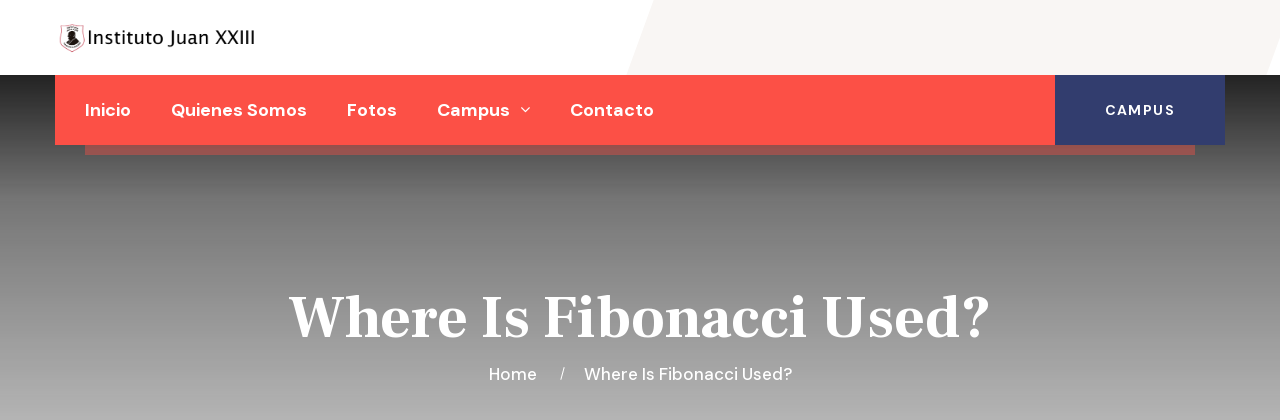

--- FILE ---
content_type: text/html; charset=UTF-8
request_url: https://institutojuanxxiii.com.ar/courses/bio-chemistry/lesson/where-is-fibonacci-used-24/
body_size: 18125
content:
<!DOCTYPE html>
<html lang="es" class="no-js no-svg">
<head>
	<meta charset="UTF-8">
		<!-- responsive meta -->
	<meta name="viewport" content="width=device-width, initial-scale=1">
	<!-- For IE -->
    <meta http-equiv="X-UA-Compatible" content="IE=edge">
    <title>Where is Fibonacci used? &#8211; Instituto Juan XXIII</title>
<meta name='robots' content='max-image-preview:large' />
	<style>img:is([sizes="auto" i], [sizes^="auto," i]) { contain-intrinsic-size: 3000px 1500px }</style>
	<link rel='dns-prefetch' href='//fonts.googleapis.com' />
<link rel="alternate" type="application/rss+xml" title="Instituto Juan XXIII &raquo; Feed" href="https://institutojuanxxiii.com.ar/feed/" />
<link rel="alternate" type="application/rss+xml" title="Instituto Juan XXIII &raquo; Feed de los comentarios" href="https://institutojuanxxiii.com.ar/comments/feed/" />
<link rel="alternate" type="text/calendar" title="Instituto Juan XXIII &raquo; iCal Feed" href="https://institutojuanxxiii.com.ar/events/?ical=1" />
<link rel="alternate" type="application/rss+xml" title="Instituto Juan XXIII &raquo; Comentario Where is Fibonacci used? del feed" href="https://institutojuanxxiii.com.ar/courses/bio-chemistry/lesson/where-is-fibonacci-used-24/feed/" />
<script type="text/javascript">
/* <![CDATA[ */
window._wpemojiSettings = {"baseUrl":"https:\/\/s.w.org\/images\/core\/emoji\/16.0.1\/72x72\/","ext":".png","svgUrl":"https:\/\/s.w.org\/images\/core\/emoji\/16.0.1\/svg\/","svgExt":".svg","source":{"concatemoji":"https:\/\/institutojuanxxiii.com.ar\/wp-includes\/js\/wp-emoji-release.min.js?ver=6.8.3"}};
/*! This file is auto-generated */
!function(s,n){var o,i,e;function c(e){try{var t={supportTests:e,timestamp:(new Date).valueOf()};sessionStorage.setItem(o,JSON.stringify(t))}catch(e){}}function p(e,t,n){e.clearRect(0,0,e.canvas.width,e.canvas.height),e.fillText(t,0,0);var t=new Uint32Array(e.getImageData(0,0,e.canvas.width,e.canvas.height).data),a=(e.clearRect(0,0,e.canvas.width,e.canvas.height),e.fillText(n,0,0),new Uint32Array(e.getImageData(0,0,e.canvas.width,e.canvas.height).data));return t.every(function(e,t){return e===a[t]})}function u(e,t){e.clearRect(0,0,e.canvas.width,e.canvas.height),e.fillText(t,0,0);for(var n=e.getImageData(16,16,1,1),a=0;a<n.data.length;a++)if(0!==n.data[a])return!1;return!0}function f(e,t,n,a){switch(t){case"flag":return n(e,"\ud83c\udff3\ufe0f\u200d\u26a7\ufe0f","\ud83c\udff3\ufe0f\u200b\u26a7\ufe0f")?!1:!n(e,"\ud83c\udde8\ud83c\uddf6","\ud83c\udde8\u200b\ud83c\uddf6")&&!n(e,"\ud83c\udff4\udb40\udc67\udb40\udc62\udb40\udc65\udb40\udc6e\udb40\udc67\udb40\udc7f","\ud83c\udff4\u200b\udb40\udc67\u200b\udb40\udc62\u200b\udb40\udc65\u200b\udb40\udc6e\u200b\udb40\udc67\u200b\udb40\udc7f");case"emoji":return!a(e,"\ud83e\udedf")}return!1}function g(e,t,n,a){var r="undefined"!=typeof WorkerGlobalScope&&self instanceof WorkerGlobalScope?new OffscreenCanvas(300,150):s.createElement("canvas"),o=r.getContext("2d",{willReadFrequently:!0}),i=(o.textBaseline="top",o.font="600 32px Arial",{});return e.forEach(function(e){i[e]=t(o,e,n,a)}),i}function t(e){var t=s.createElement("script");t.src=e,t.defer=!0,s.head.appendChild(t)}"undefined"!=typeof Promise&&(o="wpEmojiSettingsSupports",i=["flag","emoji"],n.supports={everything:!0,everythingExceptFlag:!0},e=new Promise(function(e){s.addEventListener("DOMContentLoaded",e,{once:!0})}),new Promise(function(t){var n=function(){try{var e=JSON.parse(sessionStorage.getItem(o));if("object"==typeof e&&"number"==typeof e.timestamp&&(new Date).valueOf()<e.timestamp+604800&&"object"==typeof e.supportTests)return e.supportTests}catch(e){}return null}();if(!n){if("undefined"!=typeof Worker&&"undefined"!=typeof OffscreenCanvas&&"undefined"!=typeof URL&&URL.createObjectURL&&"undefined"!=typeof Blob)try{var e="postMessage("+g.toString()+"("+[JSON.stringify(i),f.toString(),p.toString(),u.toString()].join(",")+"));",a=new Blob([e],{type:"text/javascript"}),r=new Worker(URL.createObjectURL(a),{name:"wpTestEmojiSupports"});return void(r.onmessage=function(e){c(n=e.data),r.terminate(),t(n)})}catch(e){}c(n=g(i,f,p,u))}t(n)}).then(function(e){for(var t in e)n.supports[t]=e[t],n.supports.everything=n.supports.everything&&n.supports[t],"flag"!==t&&(n.supports.everythingExceptFlag=n.supports.everythingExceptFlag&&n.supports[t]);n.supports.everythingExceptFlag=n.supports.everythingExceptFlag&&!n.supports.flag,n.DOMReady=!1,n.readyCallback=function(){n.DOMReady=!0}}).then(function(){return e}).then(function(){var e;n.supports.everything||(n.readyCallback(),(e=n.source||{}).concatemoji?t(e.concatemoji):e.wpemoji&&e.twemoji&&(t(e.twemoji),t(e.wpemoji)))}))}((window,document),window._wpemojiSettings);
/* ]]> */
</script>
<style id='wp-emoji-styles-inline-css' type='text/css'>

	img.wp-smiley, img.emoji {
		display: inline !important;
		border: none !important;
		box-shadow: none !important;
		height: 1em !important;
		width: 1em !important;
		margin: 0 0.07em !important;
		vertical-align: -0.1em !important;
		background: none !important;
		padding: 0 !important;
	}
</style>
<link rel='stylesheet' id='wp-block-library-css' href='https://institutojuanxxiii.com.ar/wp-includes/css/dist/block-library/style.min.css?ver=6.8.3' type='text/css' media='all' />
<style id='wp-block-library-theme-inline-css' type='text/css'>
.wp-block-audio :where(figcaption){color:#555;font-size:13px;text-align:center}.is-dark-theme .wp-block-audio :where(figcaption){color:#ffffffa6}.wp-block-audio{margin:0 0 1em}.wp-block-code{border:1px solid #ccc;border-radius:4px;font-family:Menlo,Consolas,monaco,monospace;padding:.8em 1em}.wp-block-embed :where(figcaption){color:#555;font-size:13px;text-align:center}.is-dark-theme .wp-block-embed :where(figcaption){color:#ffffffa6}.wp-block-embed{margin:0 0 1em}.blocks-gallery-caption{color:#555;font-size:13px;text-align:center}.is-dark-theme .blocks-gallery-caption{color:#ffffffa6}:root :where(.wp-block-image figcaption){color:#555;font-size:13px;text-align:center}.is-dark-theme :root :where(.wp-block-image figcaption){color:#ffffffa6}.wp-block-image{margin:0 0 1em}.wp-block-pullquote{border-bottom:4px solid;border-top:4px solid;color:currentColor;margin-bottom:1.75em}.wp-block-pullquote cite,.wp-block-pullquote footer,.wp-block-pullquote__citation{color:currentColor;font-size:.8125em;font-style:normal;text-transform:uppercase}.wp-block-quote{border-left:.25em solid;margin:0 0 1.75em;padding-left:1em}.wp-block-quote cite,.wp-block-quote footer{color:currentColor;font-size:.8125em;font-style:normal;position:relative}.wp-block-quote:where(.has-text-align-right){border-left:none;border-right:.25em solid;padding-left:0;padding-right:1em}.wp-block-quote:where(.has-text-align-center){border:none;padding-left:0}.wp-block-quote.is-large,.wp-block-quote.is-style-large,.wp-block-quote:where(.is-style-plain){border:none}.wp-block-search .wp-block-search__label{font-weight:700}.wp-block-search__button{border:1px solid #ccc;padding:.375em .625em}:where(.wp-block-group.has-background){padding:1.25em 2.375em}.wp-block-separator.has-css-opacity{opacity:.4}.wp-block-separator{border:none;border-bottom:2px solid;margin-left:auto;margin-right:auto}.wp-block-separator.has-alpha-channel-opacity{opacity:1}.wp-block-separator:not(.is-style-wide):not(.is-style-dots){width:100px}.wp-block-separator.has-background:not(.is-style-dots){border-bottom:none;height:1px}.wp-block-separator.has-background:not(.is-style-wide):not(.is-style-dots){height:2px}.wp-block-table{margin:0 0 1em}.wp-block-table td,.wp-block-table th{word-break:normal}.wp-block-table :where(figcaption){color:#555;font-size:13px;text-align:center}.is-dark-theme .wp-block-table :where(figcaption){color:#ffffffa6}.wp-block-video :where(figcaption){color:#555;font-size:13px;text-align:center}.is-dark-theme .wp-block-video :where(figcaption){color:#ffffffa6}.wp-block-video{margin:0 0 1em}:root :where(.wp-block-template-part.has-background){margin-bottom:0;margin-top:0;padding:1.25em 2.375em}
</style>
<style id='classic-theme-styles-inline-css' type='text/css'>
/*! This file is auto-generated */
.wp-block-button__link{color:#fff;background-color:#32373c;border-radius:9999px;box-shadow:none;text-decoration:none;padding:calc(.667em + 2px) calc(1.333em + 2px);font-size:1.125em}.wp-block-file__button{background:#32373c;color:#fff;text-decoration:none}
</style>
<style id='global-styles-inline-css' type='text/css'>
:root{--wp--preset--aspect-ratio--square: 1;--wp--preset--aspect-ratio--4-3: 4/3;--wp--preset--aspect-ratio--3-4: 3/4;--wp--preset--aspect-ratio--3-2: 3/2;--wp--preset--aspect-ratio--2-3: 2/3;--wp--preset--aspect-ratio--16-9: 16/9;--wp--preset--aspect-ratio--9-16: 9/16;--wp--preset--color--black: #000000;--wp--preset--color--cyan-bluish-gray: #abb8c3;--wp--preset--color--white: #ffffff;--wp--preset--color--pale-pink: #f78da7;--wp--preset--color--vivid-red: #cf2e2e;--wp--preset--color--luminous-vivid-orange: #ff6900;--wp--preset--color--luminous-vivid-amber: #fcb900;--wp--preset--color--light-green-cyan: #7bdcb5;--wp--preset--color--vivid-green-cyan: #00d084;--wp--preset--color--pale-cyan-blue: #8ed1fc;--wp--preset--color--vivid-cyan-blue: #0693e3;--wp--preset--color--vivid-purple: #9b51e0;--wp--preset--color--strong-yellow: #f7bd00;--wp--preset--color--strong-white: #fff;--wp--preset--color--light-black: #242424;--wp--preset--color--very-light-gray: #797979;--wp--preset--color--very-dark-black: #000000;--wp--preset--gradient--vivid-cyan-blue-to-vivid-purple: linear-gradient(135deg,rgba(6,147,227,1) 0%,rgb(155,81,224) 100%);--wp--preset--gradient--light-green-cyan-to-vivid-green-cyan: linear-gradient(135deg,rgb(122,220,180) 0%,rgb(0,208,130) 100%);--wp--preset--gradient--luminous-vivid-amber-to-luminous-vivid-orange: linear-gradient(135deg,rgba(252,185,0,1) 0%,rgba(255,105,0,1) 100%);--wp--preset--gradient--luminous-vivid-orange-to-vivid-red: linear-gradient(135deg,rgba(255,105,0,1) 0%,rgb(207,46,46) 100%);--wp--preset--gradient--very-light-gray-to-cyan-bluish-gray: linear-gradient(135deg,rgb(238,238,238) 0%,rgb(169,184,195) 100%);--wp--preset--gradient--cool-to-warm-spectrum: linear-gradient(135deg,rgb(74,234,220) 0%,rgb(151,120,209) 20%,rgb(207,42,186) 40%,rgb(238,44,130) 60%,rgb(251,105,98) 80%,rgb(254,248,76) 100%);--wp--preset--gradient--blush-light-purple: linear-gradient(135deg,rgb(255,206,236) 0%,rgb(152,150,240) 100%);--wp--preset--gradient--blush-bordeaux: linear-gradient(135deg,rgb(254,205,165) 0%,rgb(254,45,45) 50%,rgb(107,0,62) 100%);--wp--preset--gradient--luminous-dusk: linear-gradient(135deg,rgb(255,203,112) 0%,rgb(199,81,192) 50%,rgb(65,88,208) 100%);--wp--preset--gradient--pale-ocean: linear-gradient(135deg,rgb(255,245,203) 0%,rgb(182,227,212) 50%,rgb(51,167,181) 100%);--wp--preset--gradient--electric-grass: linear-gradient(135deg,rgb(202,248,128) 0%,rgb(113,206,126) 100%);--wp--preset--gradient--midnight: linear-gradient(135deg,rgb(2,3,129) 0%,rgb(40,116,252) 100%);--wp--preset--font-size--small: 10px;--wp--preset--font-size--medium: 20px;--wp--preset--font-size--large: 24px;--wp--preset--font-size--x-large: 42px;--wp--preset--font-size--normal: 15px;--wp--preset--font-size--huge: 36px;--wp--preset--spacing--20: 0.44rem;--wp--preset--spacing--30: 0.67rem;--wp--preset--spacing--40: 1rem;--wp--preset--spacing--50: 1.5rem;--wp--preset--spacing--60: 2.25rem;--wp--preset--spacing--70: 3.38rem;--wp--preset--spacing--80: 5.06rem;--wp--preset--shadow--natural: 6px 6px 9px rgba(0, 0, 0, 0.2);--wp--preset--shadow--deep: 12px 12px 50px rgba(0, 0, 0, 0.4);--wp--preset--shadow--sharp: 6px 6px 0px rgba(0, 0, 0, 0.2);--wp--preset--shadow--outlined: 6px 6px 0px -3px rgba(255, 255, 255, 1), 6px 6px rgba(0, 0, 0, 1);--wp--preset--shadow--crisp: 6px 6px 0px rgba(0, 0, 0, 1);}:where(.is-layout-flex){gap: 0.5em;}:where(.is-layout-grid){gap: 0.5em;}body .is-layout-flex{display: flex;}.is-layout-flex{flex-wrap: wrap;align-items: center;}.is-layout-flex > :is(*, div){margin: 0;}body .is-layout-grid{display: grid;}.is-layout-grid > :is(*, div){margin: 0;}:where(.wp-block-columns.is-layout-flex){gap: 2em;}:where(.wp-block-columns.is-layout-grid){gap: 2em;}:where(.wp-block-post-template.is-layout-flex){gap: 1.25em;}:where(.wp-block-post-template.is-layout-grid){gap: 1.25em;}.has-black-color{color: var(--wp--preset--color--black) !important;}.has-cyan-bluish-gray-color{color: var(--wp--preset--color--cyan-bluish-gray) !important;}.has-white-color{color: var(--wp--preset--color--white) !important;}.has-pale-pink-color{color: var(--wp--preset--color--pale-pink) !important;}.has-vivid-red-color{color: var(--wp--preset--color--vivid-red) !important;}.has-luminous-vivid-orange-color{color: var(--wp--preset--color--luminous-vivid-orange) !important;}.has-luminous-vivid-amber-color{color: var(--wp--preset--color--luminous-vivid-amber) !important;}.has-light-green-cyan-color{color: var(--wp--preset--color--light-green-cyan) !important;}.has-vivid-green-cyan-color{color: var(--wp--preset--color--vivid-green-cyan) !important;}.has-pale-cyan-blue-color{color: var(--wp--preset--color--pale-cyan-blue) !important;}.has-vivid-cyan-blue-color{color: var(--wp--preset--color--vivid-cyan-blue) !important;}.has-vivid-purple-color{color: var(--wp--preset--color--vivid-purple) !important;}.has-black-background-color{background-color: var(--wp--preset--color--black) !important;}.has-cyan-bluish-gray-background-color{background-color: var(--wp--preset--color--cyan-bluish-gray) !important;}.has-white-background-color{background-color: var(--wp--preset--color--white) !important;}.has-pale-pink-background-color{background-color: var(--wp--preset--color--pale-pink) !important;}.has-vivid-red-background-color{background-color: var(--wp--preset--color--vivid-red) !important;}.has-luminous-vivid-orange-background-color{background-color: var(--wp--preset--color--luminous-vivid-orange) !important;}.has-luminous-vivid-amber-background-color{background-color: var(--wp--preset--color--luminous-vivid-amber) !important;}.has-light-green-cyan-background-color{background-color: var(--wp--preset--color--light-green-cyan) !important;}.has-vivid-green-cyan-background-color{background-color: var(--wp--preset--color--vivid-green-cyan) !important;}.has-pale-cyan-blue-background-color{background-color: var(--wp--preset--color--pale-cyan-blue) !important;}.has-vivid-cyan-blue-background-color{background-color: var(--wp--preset--color--vivid-cyan-blue) !important;}.has-vivid-purple-background-color{background-color: var(--wp--preset--color--vivid-purple) !important;}.has-black-border-color{border-color: var(--wp--preset--color--black) !important;}.has-cyan-bluish-gray-border-color{border-color: var(--wp--preset--color--cyan-bluish-gray) !important;}.has-white-border-color{border-color: var(--wp--preset--color--white) !important;}.has-pale-pink-border-color{border-color: var(--wp--preset--color--pale-pink) !important;}.has-vivid-red-border-color{border-color: var(--wp--preset--color--vivid-red) !important;}.has-luminous-vivid-orange-border-color{border-color: var(--wp--preset--color--luminous-vivid-orange) !important;}.has-luminous-vivid-amber-border-color{border-color: var(--wp--preset--color--luminous-vivid-amber) !important;}.has-light-green-cyan-border-color{border-color: var(--wp--preset--color--light-green-cyan) !important;}.has-vivid-green-cyan-border-color{border-color: var(--wp--preset--color--vivid-green-cyan) !important;}.has-pale-cyan-blue-border-color{border-color: var(--wp--preset--color--pale-cyan-blue) !important;}.has-vivid-cyan-blue-border-color{border-color: var(--wp--preset--color--vivid-cyan-blue) !important;}.has-vivid-purple-border-color{border-color: var(--wp--preset--color--vivid-purple) !important;}.has-vivid-cyan-blue-to-vivid-purple-gradient-background{background: var(--wp--preset--gradient--vivid-cyan-blue-to-vivid-purple) !important;}.has-light-green-cyan-to-vivid-green-cyan-gradient-background{background: var(--wp--preset--gradient--light-green-cyan-to-vivid-green-cyan) !important;}.has-luminous-vivid-amber-to-luminous-vivid-orange-gradient-background{background: var(--wp--preset--gradient--luminous-vivid-amber-to-luminous-vivid-orange) !important;}.has-luminous-vivid-orange-to-vivid-red-gradient-background{background: var(--wp--preset--gradient--luminous-vivid-orange-to-vivid-red) !important;}.has-very-light-gray-to-cyan-bluish-gray-gradient-background{background: var(--wp--preset--gradient--very-light-gray-to-cyan-bluish-gray) !important;}.has-cool-to-warm-spectrum-gradient-background{background: var(--wp--preset--gradient--cool-to-warm-spectrum) !important;}.has-blush-light-purple-gradient-background{background: var(--wp--preset--gradient--blush-light-purple) !important;}.has-blush-bordeaux-gradient-background{background: var(--wp--preset--gradient--blush-bordeaux) !important;}.has-luminous-dusk-gradient-background{background: var(--wp--preset--gradient--luminous-dusk) !important;}.has-pale-ocean-gradient-background{background: var(--wp--preset--gradient--pale-ocean) !important;}.has-electric-grass-gradient-background{background: var(--wp--preset--gradient--electric-grass) !important;}.has-midnight-gradient-background{background: var(--wp--preset--gradient--midnight) !important;}.has-small-font-size{font-size: var(--wp--preset--font-size--small) !important;}.has-medium-font-size{font-size: var(--wp--preset--font-size--medium) !important;}.has-large-font-size{font-size: var(--wp--preset--font-size--large) !important;}.has-x-large-font-size{font-size: var(--wp--preset--font-size--x-large) !important;}
:where(.wp-block-post-template.is-layout-flex){gap: 1.25em;}:where(.wp-block-post-template.is-layout-grid){gap: 1.25em;}
:where(.wp-block-columns.is-layout-flex){gap: 2em;}:where(.wp-block-columns.is-layout-grid){gap: 2em;}
:root :where(.wp-block-pullquote){font-size: 1.5em;line-height: 1.6;}
</style>
<link rel='stylesheet' id='contact-form-7-css' href='https://institutojuanxxiii.com.ar/wp-content/plugins/contact-form-7/includes/css/styles.css?ver=6.1.3' type='text/css' media='all' />
<link rel='stylesheet' id='tutor-icon-css' href='https://institutojuanxxiii.com.ar/wp-content/plugins/tutor/assets/css/tutor-icon.min.css?ver=3.9.2' type='text/css' media='all' />
<link rel='stylesheet' id='tutor-css' href='https://institutojuanxxiii.com.ar/wp-content/plugins/tutor/assets/css/tutor.min.css?ver=3.9.2' type='text/css' media='all' />
<link rel='stylesheet' id='tutor-plyr-css' href='https://institutojuanxxiii.com.ar/wp-content/plugins/tutor/assets/lib/plyr/plyr.css?ver=3.9.2' type='text/css' media='all' />
<link rel='stylesheet' id='tutor-frontend-css' href='https://institutojuanxxiii.com.ar/wp-content/plugins/tutor/assets/css/tutor-front.min.css?ver=3.9.2' type='text/css' media='all' />
<style id='tutor-frontend-inline-css' type='text/css'>
.mce-notification.mce-notification-error{display: none !important;}
:root{--tutor-color-primary:#3E64DE;--tutor-color-primary-rgb:62, 100, 222;--tutor-color-primary-hover:#3A5CCC;--tutor-color-primary-hover-rgb:58, 92, 204;--tutor-body-color:#212327;--tutor-body-color-rgb:33, 35, 39;--tutor-border-color:#E3E5EB;--tutor-border-color-rgb:227, 229, 235;--tutor-color-gray:#CDCFD5;--tutor-color-gray-rgb:205, 207, 213;}
</style>
<link rel='stylesheet' id='woocommerce-layout-css' href='https://institutojuanxxiii.com.ar/wp-content/plugins/woocommerce/assets/css/woocommerce-layout.css?ver=10.3.5' type='text/css' media='all' />
<link rel='stylesheet' id='woocommerce-smallscreen-css' href='https://institutojuanxxiii.com.ar/wp-content/plugins/woocommerce/assets/css/woocommerce-smallscreen.css?ver=10.3.5' type='text/css' media='only screen and (max-width: 768px)' />
<link rel='stylesheet' id='woocommerce-general-css' href='https://institutojuanxxiii.com.ar/wp-content/plugins/woocommerce/assets/css/woocommerce.css?ver=10.3.5' type='text/css' media='all' />
<style id='woocommerce-inline-inline-css' type='text/css'>
.woocommerce form .form-row .required { visibility: visible; }
</style>
<link rel='stylesheet' id='tribe-events-v2-single-skeleton-css' href='https://institutojuanxxiii.com.ar/wp-content/plugins/the-events-calendar/build/css/tribe-events-single-skeleton.css?ver=6.15.11' type='text/css' media='all' />
<link rel='stylesheet' id='tribe-events-v2-single-skeleton-full-css' href='https://institutojuanxxiii.com.ar/wp-content/plugins/the-events-calendar/build/css/tribe-events-single-full.css?ver=6.15.11' type='text/css' media='all' />
<link rel='stylesheet' id='tec-events-elementor-widgets-base-styles-css' href='https://institutojuanxxiii.com.ar/wp-content/plugins/the-events-calendar/build/css/integrations/plugins/elementor/widgets/widget-base.css?ver=6.15.11' type='text/css' media='all' />
<link rel='stylesheet' id='brands-styles-css' href='https://institutojuanxxiii.com.ar/wp-content/plugins/woocommerce/assets/css/brands.css?ver=10.3.5' type='text/css' media='all' />
<link rel='stylesheet' id='educamb-minified-style-css' href='https://institutojuanxxiii.com.ar/wp-content/themes/educamb/style.css?ver=6.8.3' type='text/css' media='all' />
<link rel='stylesheet' id='animate-css' href='https://institutojuanxxiii.com.ar/wp-content/themes/educamb/assets/css/animate.css?ver=6.8.3' type='text/css' media='all' />
<link rel='stylesheet' id='aos-css' href='https://institutojuanxxiii.com.ar/wp-content/themes/educamb/assets/css/aos.css?ver=6.8.3' type='text/css' media='all' />
<link rel='stylesheet' id='bootstrap-css' href='https://institutojuanxxiii.com.ar/wp-content/themes/educamb/assets/css/bootstrap.min.css?ver=6.8.3' type='text/css' media='all' />
<link rel='stylesheet' id='custom-animate-css' href='https://institutojuanxxiii.com.ar/wp-content/themes/educamb/assets/css/custom-animate.css?ver=6.8.3' type='text/css' media='all' />
<link rel='stylesheet' id='fancybox-css' href='https://institutojuanxxiii.com.ar/wp-content/themes/educamb/assets/css/fancybox.min.css?ver=6.8.3' type='text/css' media='all' />
<link rel='stylesheet' id='flaticon-css' href='https://institutojuanxxiii.com.ar/wp-content/themes/educamb/assets/css/flaticon.css?ver=6.8.3' type='text/css' media='all' />
<link rel='stylesheet' id='educamb-font-awesome-css' href='https://institutojuanxxiii.com.ar/wp-content/themes/educamb/assets/css/font-awesome.min.css?ver=6.8.3' type='text/css' media='all' />
<link rel='stylesheet' id='icomoon-css' href='https://institutojuanxxiii.com.ar/wp-content/themes/educamb/assets/css/icomoon.css?ver=6.8.3' type='text/css' media='all' />
<link rel='stylesheet' id='imp-css' href='https://institutojuanxxiii.com.ar/wp-content/themes/educamb/assets/css/imp.css?ver=6.8.3' type='text/css' media='all' />
<link rel='stylesheet' id='jquery.bootstrap-touchspin-css' href='https://institutojuanxxiii.com.ar/wp-content/themes/educamb/assets/css/jquery.bootstrap-touchspin.css?ver=6.8.3' type='text/css' media='all' />
<link rel='stylesheet' id='magnific-popup-css' href='https://institutojuanxxiii.com.ar/wp-content/themes/educamb/assets/css/magnific-popup.css?ver=6.8.3' type='text/css' media='all' />
<link rel='stylesheet' id='nice-select-css' href='https://institutojuanxxiii.com.ar/wp-content/themes/educamb/assets/css/nice-select.css?ver=6.8.3' type='text/css' media='all' />
<link rel='stylesheet' id='owl-css' href='https://institutojuanxxiii.com.ar/wp-content/themes/educamb/assets/css/owl.css?ver=6.8.3' type='text/css' media='all' />
<link rel='stylesheet' id='educamb-rtl-css' href='https://institutojuanxxiii.com.ar/wp-content/themes/educamb/assets/css/rtl.css?ver=6.8.3' type='text/css' media='all' />
<link rel='stylesheet' id='scrollbar-css' href='https://institutojuanxxiii.com.ar/wp-content/themes/educamb/assets/css/scrollbar.css?ver=6.8.3' type='text/css' media='all' />
<link rel='stylesheet' id='swiper-css' href='https://institutojuanxxiii.com.ar/wp-content/plugins/elementor/assets/lib/swiper/v8/css/swiper.min.css?ver=8.4.5' type='text/css' media='all' />
<link rel='stylesheet' id='slick-css' href='https://institutojuanxxiii.com.ar/wp-content/themes/educamb/assets/css/slick.css?ver=6.8.3' type='text/css' media='all' />
<link rel='stylesheet' id='jquery-ui-css' href='https://institutojuanxxiii.com.ar/wp-content/themes/educamb/assets/css/jquery-ui.css?ver=6.8.3' type='text/css' media='all' />
<link rel='stylesheet' id='vegas-css' href='https://institutojuanxxiii.com.ar/wp-content/themes/educamb/assets/css/vegas.min.css?ver=6.8.3' type='text/css' media='all' />
<link rel='stylesheet' id='header-section-css' href='https://institutojuanxxiii.com.ar/wp-content/themes/educamb/assets/css/module-css/header-section.css?ver=6.8.3' type='text/css' media='all' />
<link rel='stylesheet' id='banner-section-css' href='https://institutojuanxxiii.com.ar/wp-content/themes/educamb/assets/css/module-css/banner-section.css?ver=6.8.3' type='text/css' media='all' />
<link rel='stylesheet' id='about-section-css' href='https://institutojuanxxiii.com.ar/wp-content/themes/educamb/assets/css/module-css/about-section.css?ver=6.8.3' type='text/css' media='all' />
<link rel='stylesheet' id='blog-section-css' href='https://institutojuanxxiii.com.ar/wp-content/themes/educamb/assets/css/module-css/blog-section.css?ver=6.8.3' type='text/css' media='all' />
<link rel='stylesheet' id='fact-counter-section-css' href='https://institutojuanxxiii.com.ar/wp-content/themes/educamb/assets/css/module-css/fact-counter-section.css?ver=6.8.3' type='text/css' media='all' />
<link rel='stylesheet' id='faq-section-css' href='https://institutojuanxxiii.com.ar/wp-content/themes/educamb/assets/css/module-css/faq-section.css?ver=6.8.3' type='text/css' media='all' />
<link rel='stylesheet' id='contact-page-css' href='https://institutojuanxxiii.com.ar/wp-content/themes/educamb/assets/css/module-css/contact-page.css?ver=6.8.3' type='text/css' media='all' />
<link rel='stylesheet' id='breadcrumb-section-css' href='https://institutojuanxxiii.com.ar/wp-content/themes/educamb/assets/css/module-css/breadcrumb-section.css?ver=6.8.3' type='text/css' media='all' />
<link rel='stylesheet' id='team-section-css' href='https://institutojuanxxiii.com.ar/wp-content/themes/educamb/assets/css/module-css/team-section.css?ver=6.8.3' type='text/css' media='all' />
<link rel='stylesheet' id='partner-section-css' href='https://institutojuanxxiii.com.ar/wp-content/themes/educamb/assets/css/module-css/partner-section.css?ver=6.8.3' type='text/css' media='all' />
<link rel='stylesheet' id='testimonial-section-css' href='https://institutojuanxxiii.com.ar/wp-content/themes/educamb/assets/css/module-css/testimonial-section.css?ver=6.8.3' type='text/css' media='all' />
<link rel='stylesheet' id='services-section-css' href='https://institutojuanxxiii.com.ar/wp-content/themes/educamb/assets/css/module-css/services-section.css?ver=6.8.3' type='text/css' media='all' />
<link rel='stylesheet' id='footer-section-css' href='https://institutojuanxxiii.com.ar/wp-content/themes/educamb/assets/css/module-css/footer-section.css?ver=6.8.3' type='text/css' media='all' />
<link rel='stylesheet' id='educamb-main-css' href='https://institutojuanxxiii.com.ar/wp-content/themes/educamb-child/style.css?ver=6.8.3' type='text/css' media='all' />
<link rel='stylesheet' id='educamb-main-style-css' href='https://institutojuanxxiii.com.ar/wp-content/themes/educamb/assets/css/style.css?ver=6.8.3' type='text/css' media='all' />
<link rel='stylesheet' id='educamb-woocommerce-css' href='https://institutojuanxxiii.com.ar/wp-content/themes/educamb/assets/css/woocommerce.css?ver=6.8.3' type='text/css' media='all' />
<link rel='stylesheet' id='theme-color-css' href='https://institutojuanxxiii.com.ar/wp-content/themes/educamb/assets/css/color/theme-color.css?ver=6.8.3' type='text/css' media='all' />
<link rel='stylesheet' id='color-9-css' href='https://institutojuanxxiii.com.ar/wp-content/themes/educamb/assets/css/color-9.css?ver=6.8.3' type='text/css' media='all' />
<link rel='stylesheet' id='educamb-custom-css' href='https://institutojuanxxiii.com.ar/wp-content/themes/educamb/assets/css/custom.css?ver=6.8.3' type='text/css' media='all' />
<link rel='stylesheet' id='educamb-responsive-css' href='https://institutojuanxxiii.com.ar/wp-content/themes/educamb/assets/css/responsive.css?ver=6.8.3' type='text/css' media='all' />
<link rel='stylesheet' id='educamb-theme-fonts-css' href='https://fonts.googleapis.com/css?family=DM+Sans%3Awght%400%2C400%2C500%2C700%26display%3Dswap%7CFrank+Ruhl+Libre%3Awght%400%2C300%2C400%2C500%2C700%2C900%26display%3Dswap%7CAveria+Serif+Libre%3Awght%400%2C300%2C400%2C700%26display%3Dswap%7CInter%3Awght%400%2C400%2C500%2C600%2C700%2C800%2C900%26display%3Dswap&#038;subset=latin%2Clatin-ext' type='text/css' media='all' />
<script type="text/javascript" id="jquery-core-js-extra">
/* <![CDATA[ */
var educamb_data = {"ajaxurl":"https:\/\/institutojuanxxiii.com.ar\/wp-admin\/admin-ajax.php","nonce":"0420f3869f"};
/* ]]> */
</script>
<script type="text/javascript" src="https://institutojuanxxiii.com.ar/wp-includes/js/jquery/jquery.min.js?ver=3.7.1" id="jquery-core-js"></script>
<script type="text/javascript" src="https://institutojuanxxiii.com.ar/wp-includes/js/jquery/jquery-migrate.min.js?ver=3.4.1" id="jquery-migrate-js"></script>
<script type="text/javascript" src="https://institutojuanxxiii.com.ar/wp-content/plugins/woocommerce/assets/js/jquery-blockui/jquery.blockUI.min.js?ver=2.7.0-wc.10.3.5" id="wc-jquery-blockui-js" defer="defer" data-wp-strategy="defer"></script>
<script type="text/javascript" id="wc-add-to-cart-js-extra">
/* <![CDATA[ */
var wc_add_to_cart_params = {"ajax_url":"\/wp-admin\/admin-ajax.php","wc_ajax_url":"\/?wc-ajax=%%endpoint%%","i18n_view_cart":"Ver carrito","cart_url":"https:\/\/institutojuanxxiii.com.ar\/cart\/","is_cart":"","cart_redirect_after_add":"no"};
/* ]]> */
</script>
<script type="text/javascript" src="https://institutojuanxxiii.com.ar/wp-content/plugins/woocommerce/assets/js/frontend/add-to-cart.min.js?ver=10.3.5" id="wc-add-to-cart-js" defer="defer" data-wp-strategy="defer"></script>
<script type="text/javascript" src="https://institutojuanxxiii.com.ar/wp-content/plugins/woocommerce/assets/js/js-cookie/js.cookie.min.js?ver=2.1.4-wc.10.3.5" id="wc-js-cookie-js" defer="defer" data-wp-strategy="defer"></script>
<script type="text/javascript" id="woocommerce-js-extra">
/* <![CDATA[ */
var woocommerce_params = {"ajax_url":"\/wp-admin\/admin-ajax.php","wc_ajax_url":"\/?wc-ajax=%%endpoint%%","i18n_password_show":"Mostrar contrase\u00f1a","i18n_password_hide":"Ocultar contrase\u00f1a"};
/* ]]> */
</script>
<script type="text/javascript" src="https://institutojuanxxiii.com.ar/wp-content/plugins/woocommerce/assets/js/frontend/woocommerce.min.js?ver=10.3.5" id="woocommerce-js" defer="defer" data-wp-strategy="defer"></script>
<link rel="https://api.w.org/" href="https://institutojuanxxiii.com.ar/wp-json/" /><link rel="EditURI" type="application/rsd+xml" title="RSD" href="https://institutojuanxxiii.com.ar/xmlrpc.php?rsd" />
<meta name="generator" content="WordPress 6.8.3" />
<meta name="generator" content="TutorLMS 3.9.2" />
<meta name="generator" content="WooCommerce 10.3.5" />
<link rel="canonical" href="https://institutojuanxxiii.com.ar/courses/bio-chemistry/lesson/where-is-fibonacci-used-24/" />
<link rel='shortlink' href='https://institutojuanxxiii.com.ar/?p=4947' />
<link rel="alternate" title="oEmbed (JSON)" type="application/json+oembed" href="https://institutojuanxxiii.com.ar/wp-json/oembed/1.0/embed?url=https%3A%2F%2Finstitutojuanxxiii.com.ar%2Fcourses%2Fbio-chemistry%2Flesson%2Fwhere-is-fibonacci-used-24%2F" />
<link rel="alternate" title="oEmbed (XML)" type="text/xml+oembed" href="https://institutojuanxxiii.com.ar/wp-json/oembed/1.0/embed?url=https%3A%2F%2Finstitutojuanxxiii.com.ar%2Fcourses%2Fbio-chemistry%2Flesson%2Fwhere-is-fibonacci-used-24%2F&#038;format=xml" />
<meta name="et-api-version" content="v1"><meta name="et-api-origin" content="https://institutojuanxxiii.com.ar"><link rel="https://theeventscalendar.com/" href="https://institutojuanxxiii.com.ar/wp-json/tribe/tickets/v1/" /><meta name="tec-api-version" content="v1"><meta name="tec-api-origin" content="https://institutojuanxxiii.com.ar"><link rel="alternate" href="https://institutojuanxxiii.com.ar/wp-json/tribe/events/v1/" />	<noscript><style>.woocommerce-product-gallery{ opacity: 1 !important; }</style></noscript>
	<meta name="generator" content="Elementor 3.33.1; features: additional_custom_breakpoints; settings: css_print_method-external, google_font-enabled, font_display-swap">
			<style>
				.e-con.e-parent:nth-of-type(n+4):not(.e-lazyloaded):not(.e-no-lazyload),
				.e-con.e-parent:nth-of-type(n+4):not(.e-lazyloaded):not(.e-no-lazyload) * {
					background-image: none !important;
				}
				@media screen and (max-height: 1024px) {
					.e-con.e-parent:nth-of-type(n+3):not(.e-lazyloaded):not(.e-no-lazyload),
					.e-con.e-parent:nth-of-type(n+3):not(.e-lazyloaded):not(.e-no-lazyload) * {
						background-image: none !important;
					}
				}
				@media screen and (max-height: 640px) {
					.e-con.e-parent:nth-of-type(n+2):not(.e-lazyloaded):not(.e-no-lazyload),
					.e-con.e-parent:nth-of-type(n+2):not(.e-lazyloaded):not(.e-no-lazyload) * {
						background-image: none !important;
					}
				}
			</style>
			<link rel="icon" href="https://institutojuanxxiii.com.ar/wp-content/uploads/2023/05/cropped-cropped-cropped-WhatsApp_Image_2020-11-13_at_12.12.13-removebg-preview-2-32x32.png" sizes="32x32" />
<link rel="icon" href="https://institutojuanxxiii.com.ar/wp-content/uploads/2023/05/cropped-cropped-cropped-WhatsApp_Image_2020-11-13_at_12.12.13-removebg-preview-2-192x192.png" sizes="192x192" />
<link rel="apple-touch-icon" href="https://institutojuanxxiii.com.ar/wp-content/uploads/2023/05/cropped-cropped-cropped-WhatsApp_Image_2020-11-13_at_12.12.13-removebg-preview-2-180x180.png" />
<meta name="msapplication-TileImage" content="https://institutojuanxxiii.com.ar/wp-content/uploads/2023/05/cropped-cropped-cropped-WhatsApp_Image_2020-11-13_at_12.12.13-removebg-preview-2-270x270.png" />
</head>


<body class="wp-singular lesson-template-default single single-lesson postid-4947 wp-custom-logo wp-theme-educamb wp-child-theme-educamb-child theme-educamb tutor-lms tutor-frontend woocommerce-no-js tribe-no-js tec-no-tickets-on-recurring tec-no-rsvp-on-recurring menu-layer elementor-default elementor-kit-15 tribe-theme-educamb"> 


 

<div class="boxed_wrapper ltr">
	
    <!-- Main header-->
    <header class="main-header header-style-ten">
		        <!--Start Header Top style10-->
        <div class="header-top-style10">
            <div class="container">
                <div class="outer-box">

                    <div class="header-top-style10-left">
                        <div class="logo-box-style10">
                            <a href="https://institutojuanxxiii.com.ar/" title="Instituto Juan XXIII"><img src="http://institutojuanxxiii.com.ar/wp-content/uploads/2023/05/juan.png" alt="logo" style="" /></a>                        </div>
                                            </div>


                    <div class="header-top-style10-right">
                                            </div>

                </div>
            </div>
        </div>
        <!--End Header Top style10-->
		        <!--Start Header Style10-->
        <div class="header-style10">
            <div class="container">
                <div class="outer-box">

                    <!--Start Header Style10 Left-->
                    <div class="header-style10-left">
                        <div class="nav-outer style10 clearfix">
                            <!--Mobile Navigation Toggler-->
                            <div class="mobile-nav-toggler">
                                <div class="inner">
                                    <span class="icon-bar"></span>
                                    <span class="icon-bar"></span>
                                    <span class="icon-bar"></span>
                                </div>
                            </div>
                            <!-- Main Menu -->
                            <nav class="main-menu style10 navbar-expand-md navbar-light">

                                <div class="collapse navbar-collapse show clearfix" id="navbarSupportedContent">
                                    <ul class="navigation clearfix">
                                        <li id="menu-item-1621" class="menu-item menu-item-type-post_type menu-item-object-page menu-item-home menu-item-1621"><a title="Inicio" href="https://institutojuanxxiii.com.ar/" class="hvr-underline-from-left1" data-scroll data-options="easing: easeOutQuart" onClick="return true">Inicio</a></li>
<li id="menu-item-5920" class="menu-item menu-item-type-post_type menu-item-object-page menu-item-5920"><a title="Quienes Somos" href="https://institutojuanxxiii.com.ar/quienes-somos/" class="hvr-underline-from-left1" data-scroll data-options="easing: easeOutQuart" onClick="return true">Quienes Somos</a></li>
<li id="menu-item-2108" class="menu-item menu-item-type-post_type menu-item-object-page menu-item-2108"><a title="Fotos" href="https://institutojuanxxiii.com.ar/galeria/" class="hvr-underline-from-left1" data-scroll data-options="easing: easeOutQuart" onClick="return true">Fotos</a></li>
<li id="menu-item-2104" class="menu-item menu-item-type-custom menu-item-object-custom menu-item-has-children menu-item-2104 dropdown"><a title="Campus" href="#" data-toggle="dropdown1" class="hvr-underline-from-left1" aria-expanded="false" data-scroll data-options="easing: easeOutQuart" onClick="return true">Campus</a>
<ul role="menu" class="submenu">
	<li id="menu-item-6351" class="menu-item menu-item-type-custom menu-item-object-custom menu-item-6351"><a title="Campus" href="https://educarfs.institutojuanxxiii.com.ar/" onClick="return true">Campus</a></li>
	<li id="menu-item-6396" class="menu-item menu-item-type-post_type menu-item-object-page menu-item-6396"><a title="Instructivos" href="https://institutojuanxxiii.com.ar/blog-list-view-09/" onClick="return true">Instructivos</a></li>
</ul>
</li>
<li id="menu-item-1619" class="menu-item menu-item-type-post_type menu-item-object-page menu-item-1619"><a title="Contacto" href="https://institutojuanxxiii.com.ar/contact-09/" class="hvr-underline-from-left1" data-scroll data-options="easing: easeOutQuart" onClick="return true">Contacto</a></li>
                                    </ul>
                                </div>

                            </nav>
                            <!-- Main Menu End-->
                        </div>
                    </div>
                    <!--End Header Style9 Left-->
					                    <!--Start Header style10 Right-->
                    <div class="header-style10-right">
                        <div class="btns-box">
                            <a class="btn-one" href="https://educarfs.institutojuanxxiii.com.ar/">
                                <span class="txt">Campus</span>
                            </a>
                        </div>
                    </div>
                    <!--End Header style10 Right-->
					                </div>
            </div>
        </div>
        <!--End header-->


        <!--Sticky Header-->
        <div class="sticky-header">
            <div class="container">
                <div class="sticky-header__inner clearfix">
                    <!--Logo-->
                    <div class="logo float-left">
                        <div class="img-responsive">
                            <a href="https://institutojuanxxiii.com.ar/" title="Instituto Juan XXIII"><img src="http://institutojuanxxiii.com.ar/wp-content/uploads/2023/05/juan.png" alt="logo" style="" /></a>                        </div>
                    </div>
                    <!--Right Col-->
                    <div class="right-col float-right">
                        <!-- Main Menu -->
                        <nav class="main-menu clearfix">
                            <!--Keep This Empty / Menu will come through Javascript-->
                        </nav>
                    </div>
                </div>
            </div>
        </div>
        <!--End Sticky Header-->

        <!-- Mobile Menu  -->
        <div class="mobile-menu">
            <div class="menu-backdrop"></div>
            <div class="close-btn"><span class="icon fa fa-times-circle"></span></div>
            <nav class="menu-box">
                <div class="nav-logo">
                    <a href="https://institutojuanxxiii.com.ar/" title="Instituto Juan XXIII"><img src="http://institutojuanxxiii.com.ar/wp-content/uploads/2023/05/cropped-WhatsApp_Image_2020-11-13_at_12.12.13-removebg-preview-2.png" alt="logo" style=" height:100px;" /></a>                </div>
                <div class="menu-outer">
                    <!--Here Menu Will Come Automatically Via Javascript / Same Menu as in Header-->
                </div>
                <!--Social Links-->
                            </nav>
        </div>
        <!-- End Mobile Menu -->

    </header>
    	
<!--Start breadcrumb area paroller-->
<section class="breadcrumb-area">
    <div class="breadcrumb-area-bg" style="background-image: url('');">
    </div>
    <div class="container">
        <div class="row">
            <div class="col-xl-12">
                <div class="inner-content">
                    <div class="title" data-aos="fade-up" data-aos-easing="linear" data-aos-duration="1500">
                        <h2>  Where is Fibonacci used?</h2>
                    </div>
                    <div class="breadcrumb-menu" data-aos="fade-down" data-aos-easing="linear"
                        data-aos-duration="1500">
                        <ul>
                            <li class="breadcrumb-item"><a href="https://institutojuanxxiii.com.ar/">Home &nbsp;</a></li><li class="breadcrumb-item">Where is Fibonacci used?</li>                        </ul>
                    </div>
                </div>
            </div>
        </div>
    </div>
</section>
<!--End breadcrumb area-->

<section class="login-dash-page academy-course-details-area">
    <div class="tutor-wrap tutor-page-wrap post-4947 lesson type-lesson status-publish hentry">
        <div class="tutor-template-segment tutor-login-wrap">
    
            <div class="tutor-login-form-wrapper">
                <div class="tutor-fs-5 tutor-color-black tutor-mb-32">
                    ¡Hola, bienvenido de nuevo!                </div>
                <form id="tutor-login-form" method="post">
		<input type="hidden" id="_tutor_nonce" name="_tutor_nonce" value="e9bf74d15f" /><input type="hidden" name="_wp_http_referer" value="/courses/bio-chemistry/lesson/where-is-fibonacci-used-24/" />	<input type="hidden" name="tutor_action" value="tutor_user_login" />
	<input type="hidden" name="redirect_to" value="https://institutojuanxxiii.com.ar/courses/bio-chemistry/lesson/where-is-fibonacci-used-24/" />

	<div class="tutor-mb-20">
		<input type="text" class="tutor-form-control" placeholder="Nombre de usuario o correo electrónico" name="log" value="" size="20" required/>
	</div>

	<div class="tutor-mb-32">
		<input type="password" class="tutor-form-control" placeholder="Contraseña" name="pwd" value="" size="20" required/>
	</div>

	<div class="tutor-login-error"></div>
			<input type="hidden" name="timezone" value="+00:00" />
		<script>
			document.addEventListener('DOMContentLoaded', function() {
				const timezone = document.querySelector('input[name="timezone"]');
				if ( timezone) {
					const tz = Intl.DateTimeFormat().resolvedOptions().timeZone;
					timezone.value = tz
				}
			});
		</script>
			<div class="tutor-d-flex tutor-justify-between tutor-align-center tutor-mb-40">
		<div class="tutor-form-check">
			<input id="tutor-login-agmnt-1" type="checkbox" class="tutor-form-check-input tutor-bg-black-40" name="rememberme" value="forever" />
			<label for="tutor-login-agmnt-1" class="tutor-fs-7 tutor-color-muted">
				Mantenerme conectado			</label>
		</div>
		<a href="https://institutojuanxxiii.com.ar/dashboard/retrieve-password" class="tutor-btn tutor-btn-ghost">
			¿Olvidaste la contraseña?		</a>
	</div>

		<button type="submit" class="tutor-btn tutor-btn-primary tutor-btn-block">
		Acceder	</button>
	
		</form>
<script>
	document.addEventListener('DOMContentLoaded', function() {
		var { __ } = wp.i18n;
		var loginModal = document.querySelector('.tutor-modal.tutor-login-modal');
		var errors = [];
		if (loginModal && errors.length) {
			loginModal.classList.add('tutor-is-active');
		}
	});
</script>
                            </div>
        </div>
    </div>
</section>

	<div class="clearfix"></div>

		
    <!--Start Footer Style10 area -->
    <footer class="footer-style10-area">
                <!--Start Footer-->
        <div class="footer-style10">
            <div class="container">
                <div class="footer-style10__inner">
                    <div class="row">
						<div class="col-xl-4 col-lg-6 col-md-6 col-sm-12"><div id="educamb_about_company_v6-2" class="footer-widget single-footer-widget-style10 widget_educamb_about_company_v6">      	
        <div class="marbtm50">
            <div class="title"><div class="dotted"></div><h3>Instituto Juan XXIII</h3></div>            <div class="our-company-info">
                                <div class="text-box">
                    <p>Almirante Brown N°12 Carlos Casares, Provincia de Buenos Aires, Argentina</p>
                </div>
				                                <div class="phone-number-box2">
                    <div class="icon">
                        <span class="flaticon-phone-call"></span>
                    </div>
                    <div class="phone">
                        <a href="tel:02395 45-0225">02395 45-0225 </a>
                        <a href="mailto:info@institutojuanxxiii.com.ar">info@institutojuanxxiii.com.ar</a>
                    </div>
                </div>
                                <div class="footer-social-link">
                    <!-- Social Box -->                    
                                            
    		<ul class="clearfix">
					</ul>
	                                    </div>
            </div>
        </div>
            
        </div></div><div class="col-xl-4 col-lg-6 col-md-6 col-sm-12"><div id="nav_menu-22" class="footer-widget single-footer-widget-style10 widget_nav_menu"></div></div><div class="col-xl-4 col-lg-6 col-md-6 col-sm-12"><div id="educamb_consult_with_us-2" class="footer-widget single-footer-widget-style10 widget_educamb_consult_with_us">      	
        <div class="footer-widget-style10-info-box">
            <p>Contactenos</p>
            <h3></h3>
            <ul>
                                <li>
                    <a class="btn-one" href="https://institutojuanxxiii.com.ar/index.php/contact-09/">
                        <span class="txt">Comentarios</span>
                    </a>
                </li>
                                            </ul>
        </div>
            
        </div></div>                    </div>
                </div>
            </div>
        </div>
        <!--End Footer-->
		        <div class="footer-bottom-style10">
            <div class="container">
                <div class="bottom-inner">
                                        <div class="copyright-style10">
                        <p>
                           © 2020 <a href="https://educarf.com">EducarF.</a> Todos los Derechos Reservados.                        </p>
                    </div>
                    					                    <div class="footer-menu-style10">
                        <ul>
                            <li><a href="#">Política de Privacidad</a></li>
<li><a href="#">Terminos de Uso</a></li>
<li><a href="#">Soporte</a></li>                        </ul>
                    </div>
                                    </div>
            </div>
        </div>

    </footer>
    <!--End footer Style10 area-->



    <button class="scroll-top scroll-to-target" data-target="html">
        <span class="icon-top"></span>
    </button>
</div>
<!--End Page Wrapper-->

<script type="speculationrules">
{"prefetch":[{"source":"document","where":{"and":[{"href_matches":"\/*"},{"not":{"href_matches":["\/wp-*.php","\/wp-admin\/*","\/wp-content\/uploads\/*","\/wp-content\/*","\/wp-content\/plugins\/*","\/wp-content\/themes\/educamb-child\/*","\/wp-content\/themes\/educamb\/*","\/*\\?(.+)"]}},{"not":{"selector_matches":"a[rel~=\"nofollow\"]"}},{"not":{"selector_matches":".no-prefetch, .no-prefetch a"}}]},"eagerness":"conservative"}]}
</script>
		<script>
		( function ( body ) {
			'use strict';
			body.className = body.className.replace( /\btribe-no-js\b/, 'tribe-js' );
		} )( document.body );
		</script>
		<script> /* <![CDATA[ */var tribe_l10n_datatables = {"aria":{"sort_ascending":": activate to sort column ascending","sort_descending":": activate to sort column descending"},"length_menu":"Show _MENU_ entries","empty_table":"No data available in table","info":"Showing _START_ to _END_ of _TOTAL_ entries","info_empty":"Showing 0 to 0 of 0 entries","info_filtered":"(filtered from _MAX_ total entries)","zero_records":"No matching records found","search":"Search:","all_selected_text":"All items on this page were selected. ","select_all_link":"Select all pages","clear_selection":"Clear Selection.","pagination":{"all":"All","next":"Next","previous":"Previous"},"select":{"rows":{"0":"","_":": Selected %d rows","1":": Selected 1 row"}},"datepicker":{"dayNames":["domingo","lunes","martes","mi\u00e9rcoles","jueves","viernes","s\u00e1bado"],"dayNamesShort":["Dom","Lun","Mar","Mi\u00e9","Jue","Vie","S\u00e1b"],"dayNamesMin":["D","L","M","X","J","V","S"],"monthNames":["enero","febrero","marzo","abril","mayo","junio","julio","agosto","septiembre","octubre","noviembre","diciembre"],"monthNamesShort":["enero","febrero","marzo","abril","mayo","junio","julio","agosto","septiembre","octubre","noviembre","diciembre"],"monthNamesMin":["Ene","Feb","Mar","Abr","May","Jun","Jul","Ago","Sep","Oct","Nov","Dic"],"nextText":"Next","prevText":"Prev","currentText":"Today","closeText":"Done","today":"Today","clear":"Clear"},"registration_prompt":"Hay informaci\u00f3n de asistente no guardada. \u00bfEst\u00e1s seguro de que quieres continuar?"};/* ]]> */ </script>			<script>
				const lazyloadRunObserver = () => {
					const lazyloadBackgrounds = document.querySelectorAll( `.e-con.e-parent:not(.e-lazyloaded)` );
					const lazyloadBackgroundObserver = new IntersectionObserver( ( entries ) => {
						entries.forEach( ( entry ) => {
							if ( entry.isIntersecting ) {
								let lazyloadBackground = entry.target;
								if( lazyloadBackground ) {
									lazyloadBackground.classList.add( 'e-lazyloaded' );
								}
								lazyloadBackgroundObserver.unobserve( entry.target );
							}
						});
					}, { rootMargin: '200px 0px 200px 0px' } );
					lazyloadBackgrounds.forEach( ( lazyloadBackground ) => {
						lazyloadBackgroundObserver.observe( lazyloadBackground );
					} );
				};
				const events = [
					'DOMContentLoaded',
					'elementor/lazyload/observe',
				];
				events.forEach( ( event ) => {
					document.addEventListener( event, lazyloadRunObserver );
				} );
			</script>
				<script type='text/javascript'>
		(function () {
			var c = document.body.className;
			c = c.replace(/woocommerce-no-js/, 'woocommerce-js');
			document.body.className = c;
		})();
	</script>
	<link rel='stylesheet' id='wc-blocks-style-css' href='https://institutojuanxxiii.com.ar/wp-content/plugins/woocommerce/assets/client/blocks/wc-blocks.css?ver=wc-10.3.5' type='text/css' media='all' />
<script type="text/javascript" src="https://institutojuanxxiii.com.ar/wp-content/plugins/the-events-calendar/common/build/js/user-agent.js?ver=da75d0bdea6dde3898df" id="tec-user-agent-js"></script>
<script type="text/javascript" src="https://institutojuanxxiii.com.ar/wp-includes/js/dist/hooks.min.js?ver=4d63a3d491d11ffd8ac6" id="wp-hooks-js"></script>
<script type="text/javascript" src="https://institutojuanxxiii.com.ar/wp-includes/js/dist/i18n.min.js?ver=5e580eb46a90c2b997e6" id="wp-i18n-js"></script>
<script type="text/javascript" id="wp-i18n-js-after">
/* <![CDATA[ */
wp.i18n.setLocaleData( { 'text direction\u0004ltr': [ 'ltr' ] } );
/* ]]> */
</script>
<script type="text/javascript" src="https://institutojuanxxiii.com.ar/wp-content/plugins/contact-form-7/includes/swv/js/index.js?ver=6.1.3" id="swv-js"></script>
<script type="text/javascript" id="contact-form-7-js-translations">
/* <![CDATA[ */
( function( domain, translations ) {
	var localeData = translations.locale_data[ domain ] || translations.locale_data.messages;
	localeData[""].domain = domain;
	wp.i18n.setLocaleData( localeData, domain );
} )( "contact-form-7", {"translation-revision-date":"2025-10-29 16:00:55+0000","generator":"GlotPress\/4.0.3","domain":"messages","locale_data":{"messages":{"":{"domain":"messages","plural-forms":"nplurals=2; plural=n != 1;","lang":"es"},"This contact form is placed in the wrong place.":["Este formulario de contacto est\u00e1 situado en el lugar incorrecto."],"Error:":["Error:"]}},"comment":{"reference":"includes\/js\/index.js"}} );
/* ]]> */
</script>
<script type="text/javascript" id="contact-form-7-js-before">
/* <![CDATA[ */
var wpcf7 = {
    "api": {
        "root": "https:\/\/institutojuanxxiii.com.ar\/wp-json\/",
        "namespace": "contact-form-7\/v1"
    }
};
/* ]]> */
</script>
<script type="text/javascript" src="https://institutojuanxxiii.com.ar/wp-content/plugins/contact-form-7/includes/js/index.js?ver=6.1.3" id="contact-form-7-js"></script>
<script type="text/javascript" src="https://institutojuanxxiii.com.ar/wp-includes/js/dist/vendor/react.min.js?ver=18.3.1.1" id="react-js"></script>
<script type="text/javascript" src="https://institutojuanxxiii.com.ar/wp-includes/js/dist/vendor/react-dom.min.js?ver=18.3.1.1" id="react-dom-js"></script>
<script type="text/javascript" src="https://institutojuanxxiii.com.ar/wp-includes/js/dist/escape-html.min.js?ver=6561a406d2d232a6fbd2" id="wp-escape-html-js"></script>
<script type="text/javascript" src="https://institutojuanxxiii.com.ar/wp-includes/js/dist/element.min.js?ver=a4eeeadd23c0d7ab1d2d" id="wp-element-js"></script>
<script type="text/javascript" id="tutor-script-js-extra">
/* <![CDATA[ */
var _tutorobject = {"ajaxurl":"https:\/\/institutojuanxxiii.com.ar\/wp-admin\/admin-ajax.php","home_url":"https:\/\/institutojuanxxiii.com.ar","site_url":"https:\/\/institutojuanxxiii.com.ar","site_title":"Instituto Juan XXIII","base_path":"\/","tutor_url":"https:\/\/institutojuanxxiii.com.ar\/wp-content\/plugins\/tutor\/","tutor_pro_url":null,"nonce_key":"_tutor_nonce","_tutor_nonce":"e9bf74d15f","loading_icon_url":"https:\/\/institutojuanxxiii.com.ar\/wp-admin\/images\/wpspin_light.gif","placeholder_img_src":"https:\/\/institutojuanxxiii.com.ar\/wp-content\/plugins\/tutor\/assets\/images\/placeholder.svg","enable_lesson_classic_editor":"","tutor_frontend_dashboard_url":"https:\/\/institutojuanxxiii.com.ar\/dashboard\/","wp_date_format":"Y-M-d","start_of_week":"1","is_admin":"","is_admin_bar_showing":"","addons_data":[{"name":"Lote de cursos","description":"Agrupa varios cursos para venderlos juntos.","url":"https:\/\/institutojuanxxiii.com.ar\/wp-content\/plugins\/tutor\/assets\/images\/addons\/course-bundle\/thumbnail.svg","base_name":"course-bundle","is_enabled":0},{"name":"Suscripci\u00f3n","description":"Manage subscription","url":"https:\/\/institutojuanxxiii.com.ar\/wp-content\/plugins\/tutor\/assets\/images\/addons\/subscription\/thumbnail.png","base_name":"subscription","is_enabled":0},{"name":"Banco de contenidos","description":"Crea contenido una vez y \u00fasalo en varios cursos.","is_new":true,"url":"https:\/\/institutojuanxxiii.com.ar\/wp-content\/plugins\/tutor\/assets\/images\/addons\/content-bank\/thumbnail.png","base_name":"content-bank","is_enabled":0},{"name":"Acceso con redes sociales","description":"Let users register & login through social networks.","url":"https:\/\/institutojuanxxiii.com.ar\/wp-content\/plugins\/tutor\/assets\/images\/addons\/social-login\/thumbnail.svg","base_name":"social-login","is_enabled":0},{"name":"Resumen del contenido","description":"Desbloquea lecciones seg\u00fan el cronograma o cuando los estudiantes cumplan una condici\u00f3n espec\u00edfica.","url":"https:\/\/institutojuanxxiii.com.ar\/wp-content\/plugins\/tutor\/assets\/images\/addons\/content-drip\/thumbnail.png","base_name":"content-drip","is_enabled":0},{"name":"Instructores m\u00faltiples de Tutor","description":"Collaborate and add multiple instructors to a course.","url":"https:\/\/institutojuanxxiii.com.ar\/wp-content\/plugins\/tutor\/assets\/images\/addons\/tutor-multi-instructors\/thumbnail.png","base_name":"tutor-multi-instructors","is_enabled":0},{"name":"Tareas del tutor","description":"Assess student learning with assignments.","url":"https:\/\/institutojuanxxiii.com.ar\/wp-content\/plugins\/tutor\/assets\/images\/addons\/tutor-assignments\/thumbnail.png","base_name":"tutor-assignments","is_enabled":0},{"name":"Vista previa del curso de Tutor","description":"Ofrece vistas previas gratuitas de lecciones espec\u00edficas antes de la inscripci\u00f3n.","url":"https:\/\/institutojuanxxiii.com.ar\/wp-content\/plugins\/tutor\/assets\/images\/addons\/tutor-course-preview\/thumbnail.png","base_name":"tutor-course-preview","is_enabled":0},{"name":"Adjuntos del curso en Tutor","description":"A\u00f1adir un n\u00famero ilimitado de archivos adjuntos\/privados a cualquier curso de Tutor","url":"https:\/\/institutojuanxxiii.com.ar\/wp-content\/plugins\/tutor\/assets\/images\/addons\/tutor-course-attachments\/thumbnail.png","base_name":"tutor-course-attachments","is_enabled":0},{"name":"Integraci\u00f3n Tutor Google Meet","description":"Organiza clases en vivo con Google Meet, directamente desde tu p\u00e1gina de lecciones.","url":"https:\/\/institutojuanxxiii.com.ar\/wp-content\/plugins\/tutor\/assets\/images\/addons\/google-meet\/thumbnail.png","base_name":"google-meet","is_enabled":0},{"name":"Informe en Tutor","description":"Check your course performance through Tutor Report stats.","url":"https:\/\/institutojuanxxiii.com.ar\/wp-content\/plugins\/tutor\/assets\/images\/addons\/tutor-report\/thumbnail.png","base_name":"tutor-report","is_enabled":0},{"name":"Correo electr\u00f3nico","description":"Env\u00eda correos electr\u00f3nicos automatizados y personalizados para diversos eventos del tutor.","url":"https:\/\/institutojuanxxiii.com.ar\/wp-content\/plugins\/tutor\/assets\/images\/addons\/tutor-email\/thumbnail.png","base_name":"tutor-email","is_enabled":0},{"name":"Calendario","description":"Enable to let students view all your course events in one place.","url":"https:\/\/institutojuanxxiii.com.ar\/wp-content\/plugins\/tutor\/assets\/images\/addons\/calendar\/thumbnail.png","base_name":"calendar","is_enabled":0},{"name":"Notificaciones","description":"Keep students and instructors notified of course events on their dashboard.","url":"https:\/\/institutojuanxxiii.com.ar\/wp-content\/plugins\/tutor\/assets\/images\/addons\/tutor-notifications\/thumbnail.png","base_name":"tutor-notifications","is_enabled":0},{"name":"Integraci\u00f3n con Google Classroom","description":"Enable to integrate Tutor LMS with Google Classroom.","url":"https:\/\/institutojuanxxiii.com.ar\/wp-content\/plugins\/tutor\/assets\/images\/addons\/google-classroom\/thumbnail.png","base_name":"google-classroom","is_enabled":0},{"name":"Integraci\u00f3n con Zoom de Tutor","description":"Connect Tutor LMS with Zoom to host live online classes.","url":"https:\/\/institutojuanxxiii.com.ar\/wp-content\/plugins\/tutor\/assets\/images\/addons\/tutor-zoom\/thumbnail.png","base_name":"tutor-zoom","is_enabled":0},{"name":"Exportar\/Importar el cuestionario","description":"Ahorra tiempo exportando\/importando datos de cuestionarios con opciones f\u00e1ciles.","url":"https:\/\/institutojuanxxiii.com.ar\/wp-content\/plugins\/tutor\/assets\/images\/addons\/quiz-import-export\/thumbnail.png","base_name":"quiz-import-export","is_enabled":0},{"name":"Inscripci\u00f3n","description":"Enable to manually enroll students in your courses.","url":"https:\/\/institutojuanxxiii.com.ar\/wp-content\/plugins\/tutor\/assets\/images\/addons\/enrollments\/thumbnail.png","base_name":"enrollments","is_enabled":0},{"name":"Certificado de Tutor","description":"Permitir la entrega de certificados al finalizar el curso.","url":"https:\/\/institutojuanxxiii.com.ar\/wp-content\/plugins\/tutor\/assets\/images\/addons\/tutor-certificate\/thumbnail.png","base_name":"tutor-certificate","is_enabled":0},{"name":"Libro de notas","description":"Track student progress with a centralized gradebook.","url":"https:\/\/institutojuanxxiii.com.ar\/wp-content\/plugins\/tutor\/assets\/images\/addons\/gradebook\/thumbnail.png","base_name":"gradebook","is_enabled":0},{"name":"Requisitos previos de Tutor","description":"Establecer requisitos previos del curso para guiar las rutas de aprendizaje de manera efectiva.","url":"https:\/\/institutojuanxxiii.com.ar\/wp-content\/plugins\/tutor\/assets\/images\/addons\/tutor-prerequisites\/thumbnail.png","base_name":"tutor-prerequisites","is_enabled":0},{"name":"BuddyPress","description":"Boost engagement with social features through BuddyPress for Tutor LMS.","url":"https:\/\/institutojuanxxiii.com.ar\/wp-content\/plugins\/tutor\/assets\/images\/addons\/buddypress\/thumbnail.png","base_name":"buddypress","is_enabled":0},{"name":"Subscripciones de WooCommerce","description":"Capture Residual Revenue with Recurring Payments.","url":"https:\/\/institutojuanxxiii.com.ar\/wp-content\/plugins\/tutor\/assets\/images\/addons\/wc-subscriptions\/thumbnail.png","base_name":"wc-subscriptions","is_enabled":0},{"name":"Suscripci\u00f3n de pago Pro","description":"Boost revenue by selling course memberships.","url":"https:\/\/institutojuanxxiii.com.ar\/wp-content\/plugins\/tutor\/assets\/images\/addons\/pmpro\/thumbnail.png","base_name":"pmpro","is_enabled":0},{"name":"Restrict Content Pro","description":"Enable to manage content access through Restrict Content Pro. ","url":"https:\/\/institutojuanxxiii.com.ar\/wp-content\/plugins\/tutor\/assets\/images\/addons\/restrict-content-pro\/thumbnail.png","base_name":"restrict-content-pro","is_enabled":0},{"name":"Weglot","description":"Translate & manage multilingual courses for global reach.","url":"https:\/\/institutojuanxxiii.com.ar\/wp-content\/plugins\/tutor\/assets\/images\/addons\/tutor-weglot\/thumbnail.png","base_name":"tutor-weglot","is_enabled":0},{"name":"WPML","description":"Create multilingual courses, lessons, dashboard and more.","url":"https:\/\/institutojuanxxiii.com.ar\/wp-content\/plugins\/tutor\/assets\/images\/addons\/tutor-wpml\/thumbnail.png","base_name":"tutor-wpml","is_enabled":0},{"name":"H5P","description":"Integrate H5P to add interactivity and engagement to your courses.","url":"https:\/\/institutojuanxxiii.com.ar\/wp-content\/plugins\/tutor\/assets\/images\/addons\/h5p\/thumbnail.png","base_name":"h5p","is_enabled":0}],"current_user":[],"content_change_event":"tutor_content_changed_event","is_tutor_course_edit":"","assignment_max_file_allowed":"0","current_page":"","quiz_answer_display_time":"0","is_ssl":"1","course_list_page_url":"https:\/\/institutojuanxxiii.com.ar\/wp-admin\/admin.php?page=tutor","course_post_type":"courses","tutor_currency":{"symbol":"$","currency":false,"position":"left","thousand_separator":",","decimal_separator":".","no_of_decimal":"2"},"local":"es_ES","settings":[],"max_upload_size":"33554432","monetize_by":"","post_id":"4947","best_watch_time":"0"};
/* ]]> */
</script>
<script type="text/javascript" id="tutor-script-js-translations">
/* <![CDATA[ */
( function( domain, translations ) {
	var localeData = translations.locale_data[ domain ] || translations.locale_data.messages;
	localeData[""].domain = domain;
	wp.i18n.setLocaleData( localeData, domain );
} )( "tutor", {"translation-revision-date":"2025-11-14 15:11:27+0000","generator":"GlotPress\/4.0.3","domain":"messages","locale_data":{"messages":{"":{"domain":"messages","plural-forms":"nplurals=2; plural=n != 1;","lang":"es"},"Course status updated":["Estado del curso actualizado"],"Empty Content not Allowed":["Contenido vac\u00edo no permitido"],"Deleting...":["Borrando..."],"Updating...":["Actualizando..."],"strong":["fuerte"],"medium":["medio"],"weak":["d\u00e9bil"],"Error!":["\u00a1Error!"],"0 day selected":["0 d\u00edas seleccionados"],"%d day selected":["%d d\u00eda seleccionado","%d d\u00edas seleccionados"],"Fri":["Vie"],"Thu":["Jue"],"Tue":["Mar"],"Mon":["Lun"],"December":["Diciembre"],"November":["Noviembre"],"October":["Octubre"],"September":["Septiembre"],"August":["Agosto"],"July":["Julio"],"June":["Junio"],"April":["Abril"],"March":["Marzo"],"February":["Febrero"],"January":["Enero"],"Something went wrong":["Algo ha ido mal"],"Something Went Wrong!":["\u00a1Algo ha ido mal!"],"Show Less":["Mostrar menos"],"Copied!":["\u00a1Copiado!"],"Operation failed":["Operaci\u00f3n fallida"],"Show More":["Mostrar m\u00e1s"],"Warning!":["\u00a1Advertencia!"],"Are you sure to delete?":["\u00bfEst\u00e1s seguro de borrarlo?"],"Use this media":["Usar este medio"],"Select or Upload Media Of Your Chosen Persuasion":["Selecciona o sube los medios de la persuasi\u00f3n que has elegido"],"Your rating will now be visible in the course page":["Tu valoraci\u00f3n ser\u00e1 ahora visible en la p\u00e1gina del curso"],"Thank You for Rating The Course!":["\u00a1Gracias por valorar el curso!"],"Loading...":["Cargando\u2026"],"Rating and review required":["Valoraci\u00f3n y rese\u00f1a obligatorias"],"Updated":["Actualizado"],"Success":["\u00c9xito"],"Error":["Error"],"Apply":["Aplicar"],"Time":["Tiempo"],"Failed":["No aprobado"]}},"comment":{"reference":"assets\/js\/tutor.js"}} );
/* ]]> */
</script>
<script type="text/javascript" src="https://institutojuanxxiii.com.ar/wp-content/plugins/tutor/assets/js/tutor.js?ver=3.9.2" id="tutor-script-js"></script>
<script type="text/javascript" id="quicktags-js-extra">
/* <![CDATA[ */
var quicktagsL10n = {"closeAllOpenTags":"Cerrar todas las etiquetas abiertas","closeTags":"cerrar las etiquetas","enterURL":"Introduce la URL","enterImageURL":"Introduce la URL de la imagen","enterImageDescription":"Introduce una descripci\u00f3n de la imagen","textdirection":"Direcci\u00f3n del texto","toggleTextdirection":"Cambiar la direcci\u00f3n del editor de texto","dfw":"Modo de escritura sin distracci\u00f3n","strong":"Negrita","strongClose":"Cerrar la etiqueta de negrita","em":"Cursiva","emClose":"Cerrar la etiqueta de it\u00e1lica","link":"Insertar un enlace","blockquote":"Cita","blockquoteClose":"Cerrar la etiqueta de cita","del":"Texto eliminado (tachado)","delClose":"Cerrar la etiqueta de texto borrado","ins":"Texto insertado","insClose":"Cerrar la etiqueta de insertar texto","image":"Insertar una imagen","ul":"Lista con vi\u00f1etas","ulClose":"Cerrar la etiqueta de lista no ordenada","ol":"Lista numerada","olClose":"Cerrar la etiqueta de lista numerada","li":"Elemento de la lista","liClose":"Cerrar la etiqueta de elemento de la lista","code":"C\u00f3digo","codeClose":"Cerrar la etiqueta de c\u00f3digo","more":"Insertar la etiqueta \u00abLeer m\u00e1s\u00bb"};
/* ]]> */
</script>
<script type="text/javascript" src="https://institutojuanxxiii.com.ar/wp-includes/js/quicktags.min.js?ver=6.8.3" id="quicktags-js"></script>
<script type="text/javascript" src="https://institutojuanxxiii.com.ar/wp-includes/js/jquery/ui/core.min.js?ver=1.13.3" id="jquery-ui-core-js"></script>
<script type="text/javascript" src="https://institutojuanxxiii.com.ar/wp-includes/js/jquery/ui/mouse.min.js?ver=1.13.3" id="jquery-ui-mouse-js"></script>
<script type="text/javascript" src="https://institutojuanxxiii.com.ar/wp-includes/js/jquery/ui/sortable.min.js?ver=1.13.3" id="jquery-ui-sortable-js"></script>
<script type="text/javascript" src="https://institutojuanxxiii.com.ar/wp-includes/js/jquery/jquery.ui.touch-punch.js?ver=0.2.2" id="jquery-touch-punch-js"></script>
<script type="text/javascript" src="https://institutojuanxxiii.com.ar/wp-content/plugins/tutor/assets/lib/plyr/plyr.polyfilled.min.js?ver=3.9.2" id="tutor-plyr-js"></script>
<script type="text/javascript" src="https://institutojuanxxiii.com.ar/wp-content/plugins/tutor/assets/lib/SocialShare/SocialShare.min.js?ver=3.9.2" id="tutor-social-share-js"></script>
<script type="text/javascript" src="https://institutojuanxxiii.com.ar/wp-includes/js/dist/vendor/moment.min.js?ver=2.30.1" id="moment-js"></script>
<script type="text/javascript" id="moment-js-after">
/* <![CDATA[ */
moment.updateLocale( 'es_ES', {"months":["enero","febrero","marzo","abril","mayo","junio","julio","agosto","septiembre","octubre","noviembre","diciembre"],"monthsShort":["Ene","Feb","Mar","Abr","May","Jun","Jul","Ago","Sep","Oct","Nov","Dic"],"weekdays":["domingo","lunes","martes","mi\u00e9rcoles","jueves","viernes","s\u00e1bado"],"weekdaysShort":["Dom","Lun","Mar","Mi\u00e9","Jue","Vie","S\u00e1b"],"week":{"dow":1},"longDateFormat":{"LT":"H:i","LTS":null,"L":null,"LL":"j \\d\\e F \\d\\e Y","LLL":"j \\d\\e F \\d\\e Y H:i","LLLL":null}} );
/* ]]> */
</script>
<script type="text/javascript" src="https://institutojuanxxiii.com.ar/wp-includes/js/dist/deprecated.min.js?ver=e1f84915c5e8ae38964c" id="wp-deprecated-js"></script>
<script type="text/javascript" src="https://institutojuanxxiii.com.ar/wp-includes/js/dist/date.min.js?ver=85ff222add187a4e358f" id="wp-date-js"></script>
<script type="text/javascript" id="wp-date-js-after">
/* <![CDATA[ */
wp.date.setSettings( {"l10n":{"locale":"es_ES","months":["enero","febrero","marzo","abril","mayo","junio","julio","agosto","septiembre","octubre","noviembre","diciembre"],"monthsShort":["Ene","Feb","Mar","Abr","May","Jun","Jul","Ago","Sep","Oct","Nov","Dic"],"weekdays":["domingo","lunes","martes","mi\u00e9rcoles","jueves","viernes","s\u00e1bado"],"weekdaysShort":["Dom","Lun","Mar","Mi\u00e9","Jue","Vie","S\u00e1b"],"meridiem":{"am":"am","pm":"pm","AM":"AM","PM":"PM"},"relative":{"future":"%s desde ahora","past":"hace %s","s":"un segundo","ss":"%d segundos","m":"un minuto","mm":"%d minutos","h":"una hora","hh":"%d horas","d":"un d\u00eda","dd":"%d d\u00edas","M":"un mes","MM":"%d meses","y":"un a\u00f1o","yy":"%d a\u00f1os"},"startOfWeek":1},"formats":{"time":"H:i","date":"j \\d\\e F \\d\\e Y","datetime":"j \\d\\e F \\d\\e Y H:i","datetimeAbbreviated":"j M Y H:i"},"timezone":{"offset":0,"offsetFormatted":"0","string":"","abbr":""}} );
/* ]]> */
</script>
<script type="text/javascript" id="tutor-frontend-js-extra">
/* <![CDATA[ */
var _tutorobject = {"ajaxurl":"https:\/\/institutojuanxxiii.com.ar\/wp-admin\/admin-ajax.php","home_url":"https:\/\/institutojuanxxiii.com.ar","site_url":"https:\/\/institutojuanxxiii.com.ar","site_title":"Instituto Juan XXIII","base_path":"\/","tutor_url":"https:\/\/institutojuanxxiii.com.ar\/wp-content\/plugins\/tutor\/","tutor_pro_url":null,"nonce_key":"_tutor_nonce","_tutor_nonce":"e9bf74d15f","loading_icon_url":"https:\/\/institutojuanxxiii.com.ar\/wp-admin\/images\/wpspin_light.gif","placeholder_img_src":"https:\/\/institutojuanxxiii.com.ar\/wp-content\/plugins\/tutor\/assets\/images\/placeholder.svg","enable_lesson_classic_editor":"","tutor_frontend_dashboard_url":"https:\/\/institutojuanxxiii.com.ar\/dashboard\/","wp_date_format":"Y-M-d","start_of_week":"1","is_admin":"","is_admin_bar_showing":"","addons_data":[{"name":"Lote de cursos","description":"Agrupa varios cursos para venderlos juntos.","url":"https:\/\/institutojuanxxiii.com.ar\/wp-content\/plugins\/tutor\/assets\/images\/addons\/course-bundle\/thumbnail.svg","base_name":"course-bundle","is_enabled":0},{"name":"Suscripci\u00f3n","description":"Manage subscription","url":"https:\/\/institutojuanxxiii.com.ar\/wp-content\/plugins\/tutor\/assets\/images\/addons\/subscription\/thumbnail.png","base_name":"subscription","is_enabled":0},{"name":"Banco de contenidos","description":"Crea contenido una vez y \u00fasalo en varios cursos.","is_new":true,"url":"https:\/\/institutojuanxxiii.com.ar\/wp-content\/plugins\/tutor\/assets\/images\/addons\/content-bank\/thumbnail.png","base_name":"content-bank","is_enabled":0},{"name":"Acceso con redes sociales","description":"Let users register & login through social networks.","url":"https:\/\/institutojuanxxiii.com.ar\/wp-content\/plugins\/tutor\/assets\/images\/addons\/social-login\/thumbnail.svg","base_name":"social-login","is_enabled":0},{"name":"Resumen del contenido","description":"Desbloquea lecciones seg\u00fan el cronograma o cuando los estudiantes cumplan una condici\u00f3n espec\u00edfica.","url":"https:\/\/institutojuanxxiii.com.ar\/wp-content\/plugins\/tutor\/assets\/images\/addons\/content-drip\/thumbnail.png","base_name":"content-drip","is_enabled":0},{"name":"Instructores m\u00faltiples de Tutor","description":"Collaborate and add multiple instructors to a course.","url":"https:\/\/institutojuanxxiii.com.ar\/wp-content\/plugins\/tutor\/assets\/images\/addons\/tutor-multi-instructors\/thumbnail.png","base_name":"tutor-multi-instructors","is_enabled":0},{"name":"Tareas del tutor","description":"Assess student learning with assignments.","url":"https:\/\/institutojuanxxiii.com.ar\/wp-content\/plugins\/tutor\/assets\/images\/addons\/tutor-assignments\/thumbnail.png","base_name":"tutor-assignments","is_enabled":0},{"name":"Vista previa del curso de Tutor","description":"Ofrece vistas previas gratuitas de lecciones espec\u00edficas antes de la inscripci\u00f3n.","url":"https:\/\/institutojuanxxiii.com.ar\/wp-content\/plugins\/tutor\/assets\/images\/addons\/tutor-course-preview\/thumbnail.png","base_name":"tutor-course-preview","is_enabled":0},{"name":"Adjuntos del curso en Tutor","description":"A\u00f1adir un n\u00famero ilimitado de archivos adjuntos\/privados a cualquier curso de Tutor","url":"https:\/\/institutojuanxxiii.com.ar\/wp-content\/plugins\/tutor\/assets\/images\/addons\/tutor-course-attachments\/thumbnail.png","base_name":"tutor-course-attachments","is_enabled":0},{"name":"Integraci\u00f3n Tutor Google Meet","description":"Organiza clases en vivo con Google Meet, directamente desde tu p\u00e1gina de lecciones.","url":"https:\/\/institutojuanxxiii.com.ar\/wp-content\/plugins\/tutor\/assets\/images\/addons\/google-meet\/thumbnail.png","base_name":"google-meet","is_enabled":0},{"name":"Informe en Tutor","description":"Check your course performance through Tutor Report stats.","url":"https:\/\/institutojuanxxiii.com.ar\/wp-content\/plugins\/tutor\/assets\/images\/addons\/tutor-report\/thumbnail.png","base_name":"tutor-report","is_enabled":0},{"name":"Correo electr\u00f3nico","description":"Env\u00eda correos electr\u00f3nicos automatizados y personalizados para diversos eventos del tutor.","url":"https:\/\/institutojuanxxiii.com.ar\/wp-content\/plugins\/tutor\/assets\/images\/addons\/tutor-email\/thumbnail.png","base_name":"tutor-email","is_enabled":0},{"name":"Calendario","description":"Enable to let students view all your course events in one place.","url":"https:\/\/institutojuanxxiii.com.ar\/wp-content\/plugins\/tutor\/assets\/images\/addons\/calendar\/thumbnail.png","base_name":"calendar","is_enabled":0},{"name":"Notificaciones","description":"Keep students and instructors notified of course events on their dashboard.","url":"https:\/\/institutojuanxxiii.com.ar\/wp-content\/plugins\/tutor\/assets\/images\/addons\/tutor-notifications\/thumbnail.png","base_name":"tutor-notifications","is_enabled":0},{"name":"Integraci\u00f3n con Google Classroom","description":"Enable to integrate Tutor LMS with Google Classroom.","url":"https:\/\/institutojuanxxiii.com.ar\/wp-content\/plugins\/tutor\/assets\/images\/addons\/google-classroom\/thumbnail.png","base_name":"google-classroom","is_enabled":0},{"name":"Integraci\u00f3n con Zoom de Tutor","description":"Connect Tutor LMS with Zoom to host live online classes.","url":"https:\/\/institutojuanxxiii.com.ar\/wp-content\/plugins\/tutor\/assets\/images\/addons\/tutor-zoom\/thumbnail.png","base_name":"tutor-zoom","is_enabled":0},{"name":"Exportar\/Importar el cuestionario","description":"Ahorra tiempo exportando\/importando datos de cuestionarios con opciones f\u00e1ciles.","url":"https:\/\/institutojuanxxiii.com.ar\/wp-content\/plugins\/tutor\/assets\/images\/addons\/quiz-import-export\/thumbnail.png","base_name":"quiz-import-export","is_enabled":0},{"name":"Inscripci\u00f3n","description":"Enable to manually enroll students in your courses.","url":"https:\/\/institutojuanxxiii.com.ar\/wp-content\/plugins\/tutor\/assets\/images\/addons\/enrollments\/thumbnail.png","base_name":"enrollments","is_enabled":0},{"name":"Certificado de Tutor","description":"Permitir la entrega de certificados al finalizar el curso.","url":"https:\/\/institutojuanxxiii.com.ar\/wp-content\/plugins\/tutor\/assets\/images\/addons\/tutor-certificate\/thumbnail.png","base_name":"tutor-certificate","is_enabled":0},{"name":"Libro de notas","description":"Track student progress with a centralized gradebook.","url":"https:\/\/institutojuanxxiii.com.ar\/wp-content\/plugins\/tutor\/assets\/images\/addons\/gradebook\/thumbnail.png","base_name":"gradebook","is_enabled":0},{"name":"Requisitos previos de Tutor","description":"Establecer requisitos previos del curso para guiar las rutas de aprendizaje de manera efectiva.","url":"https:\/\/institutojuanxxiii.com.ar\/wp-content\/plugins\/tutor\/assets\/images\/addons\/tutor-prerequisites\/thumbnail.png","base_name":"tutor-prerequisites","is_enabled":0},{"name":"BuddyPress","description":"Boost engagement with social features through BuddyPress for Tutor LMS.","url":"https:\/\/institutojuanxxiii.com.ar\/wp-content\/plugins\/tutor\/assets\/images\/addons\/buddypress\/thumbnail.png","base_name":"buddypress","is_enabled":0},{"name":"Subscripciones de WooCommerce","description":"Capture Residual Revenue with Recurring Payments.","url":"https:\/\/institutojuanxxiii.com.ar\/wp-content\/plugins\/tutor\/assets\/images\/addons\/wc-subscriptions\/thumbnail.png","base_name":"wc-subscriptions","is_enabled":0},{"name":"Suscripci\u00f3n de pago Pro","description":"Boost revenue by selling course memberships.","url":"https:\/\/institutojuanxxiii.com.ar\/wp-content\/plugins\/tutor\/assets\/images\/addons\/pmpro\/thumbnail.png","base_name":"pmpro","is_enabled":0},{"name":"Restrict Content Pro","description":"Enable to manage content access through Restrict Content Pro. ","url":"https:\/\/institutojuanxxiii.com.ar\/wp-content\/plugins\/tutor\/assets\/images\/addons\/restrict-content-pro\/thumbnail.png","base_name":"restrict-content-pro","is_enabled":0},{"name":"Weglot","description":"Translate & manage multilingual courses for global reach.","url":"https:\/\/institutojuanxxiii.com.ar\/wp-content\/plugins\/tutor\/assets\/images\/addons\/tutor-weglot\/thumbnail.png","base_name":"tutor-weglot","is_enabled":0},{"name":"WPML","description":"Create multilingual courses, lessons, dashboard and more.","url":"https:\/\/institutojuanxxiii.com.ar\/wp-content\/plugins\/tutor\/assets\/images\/addons\/tutor-wpml\/thumbnail.png","base_name":"tutor-wpml","is_enabled":0},{"name":"H5P","description":"Integrate H5P to add interactivity and engagement to your courses.","url":"https:\/\/institutojuanxxiii.com.ar\/wp-content\/plugins\/tutor\/assets\/images\/addons\/h5p\/thumbnail.png","base_name":"h5p","is_enabled":0}],"current_user":[],"content_change_event":"tutor_content_changed_event","is_tutor_course_edit":"","assignment_max_file_allowed":"0","current_page":"","quiz_answer_display_time":"0","is_ssl":"1","course_list_page_url":"https:\/\/institutojuanxxiii.com.ar\/wp-admin\/admin.php?page=tutor","course_post_type":"courses","tutor_currency":{"symbol":"$","currency":false,"position":"left","thousand_separator":",","decimal_separator":".","no_of_decimal":"2"},"local":"es_ES","settings":[],"max_upload_size":"33554432","monetize_by":"","post_id":"4947","best_watch_time":"0"};
/* ]]> */
</script>
<script type="text/javascript" id="tutor-frontend-js-translations">
/* <![CDATA[ */
( function( domain, translations ) {
	var localeData = translations.locale_data[ domain ] || translations.locale_data.messages;
	localeData[""].domain = domain;
	wp.i18n.setLocaleData( localeData, domain );
} )( "tutor", {"translation-revision-date":"2025-11-14 15:11:27+0000","generator":"GlotPress\/4.0.3","domain":"messages","locale_data":{"messages":{"":{"domain":"messages","plural-forms":"nplurals=2; plural=n != 1;","lang":"es"},"Assignment answer is required.":["Se requiere la respuesta de la tarea."],"Please add a coupon code.":["A\u00f1ade un c\u00f3digo de cup\u00f3n."],"Checkout page is not configured.":["La p\u00e1gina de pago no est\u00e1 configurada."],"Cart page is not configured.":["La p\u00e1gina del carrito no est\u00e1 configurada."],"Error!":["\u00a1Error!"],"Could not load courses":["No se pudieron cargar los cursos"],"Invalid phone number":["N\u00famero de tel\u00e9fono no v\u00e1lido"],"Invalid":["No v\u00e1lido"],"Maximum file size exceeded!":["\u00a1Se excedi\u00f3 el tama\u00f1o m\u00e1ximo de archivo!"],"stars":["estrellas"],"star":["estrella"],"Leaving...":["Saliendo..."],"Blank comment is not allowed.":["No se permiten comentarios en blanco."],"Search ...":["Buscar ..."],"Something went wrong":["Algo ha ido mal"],"Something Went Wrong!":["\u00a1Algo ha ido mal!"],"Something went wrong, please try again!":["Algo sali\u00f3 mal, \u00a1int\u00e9ntalo de nuevo!"],"Operation failed":["Operaci\u00f3n fallida"],"Select":["Seleccionar"],"Processing":["Procesando"],"Stay here":["Quedarme aqu\u00ed"],"Yes, leave quiz":["S\u00ed, abandonar el cuestionario"],"Do you want to abandon this quiz? The quiz will be submitted partially up to this question if you leave this page.":["\u00bfQuieres abandonar este cuestionario? El cuestionario se enviar\u00e1 parcialmente hasta esta pregunta si abandonas esta p\u00e1gina."],"Abandon Quiz?":["\u00bfAbandonar el cuestionario?"],"Unfortunately, you are out of time and quiz attempts. ":["Desafortunadamente, no te queda tiempo ni intentos del cuestionario."],"Keep Data":["Conservar datos"],"Reset Data":["Restablecer datos"],"Before continue, please decide whether to keep progress or reset.":["Antes de continuar, por favor, decide si quieres mantener el progreso o restablecerlo."],"Override Previous Progress":["Anular el progreso anterior"],"The answer for this question is required":["La respuesta a esta pregunta es obligatoria"],"Please select at least one option to answer.":["Por favor, selecciona al menos una opci\u00f3n para responder."],"Please select an option to answer":["Por favor, selecciona una opci\u00f3n para responder"],"Request Error":["Error de solicitud"],"No Limit":["Sin l\u00edmite"],"Success":["\u00c9xito"],"View Cart":["Ver carrito"],"Correct Answer":["Respuesta correcta"],"Delete":["Borrar"],"Error":["Error"],"No item found":["No se encontr\u00f3 ning\u00fan art\u00edculo"],"Failed":["No aprobado"],"Warning":["Advertencia"]}},"comment":{"reference":"assets\/js\/tutor-front.js"}} );
/* ]]> */
</script>
<script type="text/javascript" src="https://institutojuanxxiii.com.ar/wp-content/plugins/tutor/assets/js/tutor-front.js?ver=3.9.2" id="tutor-frontend-js"></script>
<script type="text/javascript" src="https://institutojuanxxiii.com.ar/wp-includes/js/jquery/ui/datepicker.min.js?ver=1.13.3" id="jquery-ui-datepicker-js"></script>
<script type="text/javascript" id="jquery-ui-datepicker-js-after">
/* <![CDATA[ */
jQuery(function(jQuery){jQuery.datepicker.setDefaults({"closeText":"Cerrar","currentText":"Hoy","monthNames":["enero","febrero","marzo","abril","mayo","junio","julio","agosto","septiembre","octubre","noviembre","diciembre"],"monthNamesShort":["Ene","Feb","Mar","Abr","May","Jun","Jul","Ago","Sep","Oct","Nov","Dic"],"nextText":"Siguiente","prevText":"Anterior","dayNames":["domingo","lunes","martes","mi\u00e9rcoles","jueves","viernes","s\u00e1bado"],"dayNamesShort":["Dom","Lun","Mar","Mi\u00e9","Jue","Vie","S\u00e1b"],"dayNamesMin":["D","L","M","X","J","V","S"],"dateFormat":"d \\dd\\e MM \\dd\\e yy","firstDay":1,"isRTL":false});});
/* ]]> */
</script>
<script type="text/javascript" src="https://institutojuanxxiii.com.ar/wp-content/themes/educamb/assets/js/aos.js?ver=2.1.2" id="aos-js"></script>
<script type="text/javascript" src="https://institutojuanxxiii.com.ar/wp-content/themes/educamb/assets/js/appear.js?ver=2.1.2" id="appear-js"></script>
<script type="text/javascript" src="https://institutojuanxxiii.com.ar/wp-content/themes/educamb/assets/js/bootstrap.bundle.min.js?ver=2.1.2" id="bootstrap-bundle-js"></script>
<script type="text/javascript" src="https://institutojuanxxiii.com.ar/wp-content/themes/educamb/assets/js/isotope.js?ver=2.1.2" id="isotope-js"></script>
<script type="text/javascript" src="https://institutojuanxxiii.com.ar/wp-content/themes/educamb/assets/js/jquery.bootstrap-touchspin.js?ver=2.1.2" id="jquery-bootstrap-touchspin-js"></script>
<script type="text/javascript" src="https://institutojuanxxiii.com.ar/wp-content/themes/educamb/assets/js/jquery.countTo.js?ver=2.1.2" id="jquery-countTo-js"></script>
<script type="text/javascript" src="https://institutojuanxxiii.com.ar/wp-content/themes/educamb/assets/js/jquery.easing.min.js?ver=2.1.2" id="jquery-easing-js"></script>
<script type="text/javascript" src="https://institutojuanxxiii.com.ar/wp-content/themes/educamb/assets/js/jquery.event.move.js?ver=2.1.2" id="jquery-event-move-js"></script>
<script type="text/javascript" src="https://institutojuanxxiii.com.ar/wp-content/themes/educamb/assets/js/jquery.fancybox.js?ver=2.1.2" id="jquery-fancybox-js"></script>
<script type="text/javascript" src="https://institutojuanxxiii.com.ar/wp-content/themes/educamb/assets/js/jquery.magnific-popup.min.js?ver=2.1.2" id="jquery-magnific-popup-js"></script>
<script type="text/javascript" src="https://institutojuanxxiii.com.ar/wp-content/themes/educamb/assets/js/jquery.nice-select.min.js?ver=2.1.2" id="jquery-nice-select-js"></script>
<script type="text/javascript" src="https://institutojuanxxiii.com.ar/wp-content/themes/educamb/assets/js/jquery.paroller.min.js?ver=2.1.2" id="jquery-paroller-js"></script>
<script type="text/javascript" src="https://institutojuanxxiii.com.ar/wp-content/themes/educamb/assets/js/jquery-sidebar-content.js?ver=2.1.2" id="jquery-sidebar-content-js"></script>
<script type="text/javascript" src="https://institutojuanxxiii.com.ar/wp-content/themes/educamb/assets/js/knob.js?ver=2.1.2" id="knob-js"></script>
<script type="text/javascript" src="https://institutojuanxxiii.com.ar/wp-content/themes/educamb/assets/js/owl.js?ver=2.1.2" id="owl-js"></script>
<script type="text/javascript" src="https://institutojuanxxiii.com.ar/wp-content/themes/educamb/assets/js/pagenav.js?ver=2.1.2" id="pagenav-js"></script>
<script type="text/javascript" src="https://institutojuanxxiii.com.ar/wp-content/themes/educamb/assets/js/scrollbar.js?ver=2.1.2" id="scrollbar-js"></script>
<script type="text/javascript" src="https://institutojuanxxiii.com.ar/wp-content/plugins/elementor/assets/lib/swiper/v8/swiper.min.js?ver=8.4.5" id="swiper-js"></script>
<script type="text/javascript" src="https://institutojuanxxiii.com.ar/wp-content/themes/educamb/assets/js/tilt.jquery.js?ver=2.1.2" id="tilt-jquery-js"></script>
<script type="text/javascript" src="https://institutojuanxxiii.com.ar/wp-content/themes/educamb/assets/js/TweenMax.min.js?ver=2.1.2" id="TweenMax-js"></script>
<script type="text/javascript" src="https://institutojuanxxiii.com.ar/wp-content/themes/educamb/assets/js/wow.js?ver=2.1.2" id="wow-js"></script>
<script type="text/javascript" src="https://institutojuanxxiii.com.ar/wp-content/themes/educamb/assets/js/jquery-1color-switcher.min.js?ver=2.1.2" id="jquery-1color-switcher-js"></script>
<script type="text/javascript" src="https://institutojuanxxiii.com.ar/wp-content/themes/educamb/assets/js/parallax.min.js?ver=2.1.2" id="parallax-js"></script>
<script type="text/javascript" src="https://institutojuanxxiii.com.ar/wp-content/themes/educamb/assets/js/skrollr.min.js?ver=2.1.2" id="skrollr-js"></script>
<script type="text/javascript" src="https://institutojuanxxiii.com.ar/wp-content/themes/educamb/assets/js/jquery-ui.js?ver=2.1.2" id="jquery-ui-js"></script>
<script type="text/javascript" src="https://institutojuanxxiii.com.ar/wp-content/themes/educamb/assets/js/slick.js?ver=2.1.2" id="slick-js"></script>
<script type="text/javascript" src="https://institutojuanxxiii.com.ar/wp-content/themes/educamb/assets/js/jquery.circleType.js?ver=2.1.2" id="jquery-circleType-js"></script>
<script type="text/javascript" src="https://institutojuanxxiii.com.ar/wp-content/themes/educamb/assets/js/vegas.min.js?ver=2.1.2" id="vegas-js"></script>
<script type="text/javascript" src="https://institutojuanxxiii.com.ar/wp-content/themes/educamb/assets/js/jquery.lettering.min.js?ver=2.1.2" id="jquery-lettering-js"></script>
<script type="text/javascript" src="https://institutojuanxxiii.com.ar/wp-content/themes/educamb/assets/js/jquery.countdown.min.js?ver=2.1.2" id="jquery-countdown-js"></script>
<script type="text/javascript" src="https://institutojuanxxiii.com.ar/wp-content/themes/educamb/assets/js/custom.js?ver=6.8.3" id="educamb-main-custom-js"></script>
<script type="text/javascript" src="https://institutojuanxxiii.com.ar/wp-includes/js/comment-reply.min.js?ver=6.8.3" id="comment-reply-js" async="async" data-wp-strategy="async"></script>
<script type="text/javascript" src="https://institutojuanxxiii.com.ar/wp-content/plugins/woocommerce/assets/js/sourcebuster/sourcebuster.min.js?ver=10.3.5" id="sourcebuster-js-js"></script>
<script type="text/javascript" id="wc-order-attribution-js-extra">
/* <![CDATA[ */
var wc_order_attribution = {"params":{"lifetime":1.0e-5,"session":30,"base64":false,"ajaxurl":"https:\/\/institutojuanxxiii.com.ar\/wp-admin\/admin-ajax.php","prefix":"wc_order_attribution_","allowTracking":true},"fields":{"source_type":"current.typ","referrer":"current_add.rf","utm_campaign":"current.cmp","utm_source":"current.src","utm_medium":"current.mdm","utm_content":"current.cnt","utm_id":"current.id","utm_term":"current.trm","utm_source_platform":"current.plt","utm_creative_format":"current.fmt","utm_marketing_tactic":"current.tct","session_entry":"current_add.ep","session_start_time":"current_add.fd","session_pages":"session.pgs","session_count":"udata.vst","user_agent":"udata.uag"}};
/* ]]> */
</script>
<script type="text/javascript" src="https://institutojuanxxiii.com.ar/wp-content/plugins/woocommerce/assets/js/frontend/order-attribution.min.js?ver=10.3.5" id="wc-order-attribution-js"></script>
<script type="text/javascript" src="https://www.google.com/recaptcha/api.js?render=6LfGLOQZAAAAAECyROFunS1Rb4d4C454-9dzUYKn&amp;ver=3.0" id="google-recaptcha-js"></script>
<script type="text/javascript" src="https://institutojuanxxiii.com.ar/wp-includes/js/dist/vendor/wp-polyfill.min.js?ver=3.15.0" id="wp-polyfill-js"></script>
<script type="text/javascript" id="wpcf7-recaptcha-js-before">
/* <![CDATA[ */
var wpcf7_recaptcha = {
    "sitekey": "6LfGLOQZAAAAAECyROFunS1Rb4d4C454-9dzUYKn",
    "actions": {
        "homepage": "homepage",
        "contactform": "contactform"
    }
};
/* ]]> */
</script>
<script type="text/javascript" src="https://institutojuanxxiii.com.ar/wp-content/plugins/contact-form-7/modules/recaptcha/index.js?ver=6.1.3" id="wpcf7-recaptcha-js"></script>
</body>
</html>


--- FILE ---
content_type: text/html; charset=utf-8
request_url: https://www.google.com/recaptcha/api2/anchor?ar=1&k=6LfGLOQZAAAAAECyROFunS1Rb4d4C454-9dzUYKn&co=aHR0cHM6Ly9pbnN0aXR1dG9qdWFueHhpaWkuY29tLmFyOjQ0Mw..&hl=en&v=TkacYOdEJbdB_JjX802TMer9&size=invisible&anchor-ms=20000&execute-ms=15000&cb=sq1f5lnsgp7z
body_size: 45073
content:
<!DOCTYPE HTML><html dir="ltr" lang="en"><head><meta http-equiv="Content-Type" content="text/html; charset=UTF-8">
<meta http-equiv="X-UA-Compatible" content="IE=edge">
<title>reCAPTCHA</title>
<style type="text/css">
/* cyrillic-ext */
@font-face {
  font-family: 'Roboto';
  font-style: normal;
  font-weight: 400;
  src: url(//fonts.gstatic.com/s/roboto/v18/KFOmCnqEu92Fr1Mu72xKKTU1Kvnz.woff2) format('woff2');
  unicode-range: U+0460-052F, U+1C80-1C8A, U+20B4, U+2DE0-2DFF, U+A640-A69F, U+FE2E-FE2F;
}
/* cyrillic */
@font-face {
  font-family: 'Roboto';
  font-style: normal;
  font-weight: 400;
  src: url(//fonts.gstatic.com/s/roboto/v18/KFOmCnqEu92Fr1Mu5mxKKTU1Kvnz.woff2) format('woff2');
  unicode-range: U+0301, U+0400-045F, U+0490-0491, U+04B0-04B1, U+2116;
}
/* greek-ext */
@font-face {
  font-family: 'Roboto';
  font-style: normal;
  font-weight: 400;
  src: url(//fonts.gstatic.com/s/roboto/v18/KFOmCnqEu92Fr1Mu7mxKKTU1Kvnz.woff2) format('woff2');
  unicode-range: U+1F00-1FFF;
}
/* greek */
@font-face {
  font-family: 'Roboto';
  font-style: normal;
  font-weight: 400;
  src: url(//fonts.gstatic.com/s/roboto/v18/KFOmCnqEu92Fr1Mu4WxKKTU1Kvnz.woff2) format('woff2');
  unicode-range: U+0370-0377, U+037A-037F, U+0384-038A, U+038C, U+038E-03A1, U+03A3-03FF;
}
/* vietnamese */
@font-face {
  font-family: 'Roboto';
  font-style: normal;
  font-weight: 400;
  src: url(//fonts.gstatic.com/s/roboto/v18/KFOmCnqEu92Fr1Mu7WxKKTU1Kvnz.woff2) format('woff2');
  unicode-range: U+0102-0103, U+0110-0111, U+0128-0129, U+0168-0169, U+01A0-01A1, U+01AF-01B0, U+0300-0301, U+0303-0304, U+0308-0309, U+0323, U+0329, U+1EA0-1EF9, U+20AB;
}
/* latin-ext */
@font-face {
  font-family: 'Roboto';
  font-style: normal;
  font-weight: 400;
  src: url(//fonts.gstatic.com/s/roboto/v18/KFOmCnqEu92Fr1Mu7GxKKTU1Kvnz.woff2) format('woff2');
  unicode-range: U+0100-02BA, U+02BD-02C5, U+02C7-02CC, U+02CE-02D7, U+02DD-02FF, U+0304, U+0308, U+0329, U+1D00-1DBF, U+1E00-1E9F, U+1EF2-1EFF, U+2020, U+20A0-20AB, U+20AD-20C0, U+2113, U+2C60-2C7F, U+A720-A7FF;
}
/* latin */
@font-face {
  font-family: 'Roboto';
  font-style: normal;
  font-weight: 400;
  src: url(//fonts.gstatic.com/s/roboto/v18/KFOmCnqEu92Fr1Mu4mxKKTU1Kg.woff2) format('woff2');
  unicode-range: U+0000-00FF, U+0131, U+0152-0153, U+02BB-02BC, U+02C6, U+02DA, U+02DC, U+0304, U+0308, U+0329, U+2000-206F, U+20AC, U+2122, U+2191, U+2193, U+2212, U+2215, U+FEFF, U+FFFD;
}
/* cyrillic-ext */
@font-face {
  font-family: 'Roboto';
  font-style: normal;
  font-weight: 500;
  src: url(//fonts.gstatic.com/s/roboto/v18/KFOlCnqEu92Fr1MmEU9fCRc4AMP6lbBP.woff2) format('woff2');
  unicode-range: U+0460-052F, U+1C80-1C8A, U+20B4, U+2DE0-2DFF, U+A640-A69F, U+FE2E-FE2F;
}
/* cyrillic */
@font-face {
  font-family: 'Roboto';
  font-style: normal;
  font-weight: 500;
  src: url(//fonts.gstatic.com/s/roboto/v18/KFOlCnqEu92Fr1MmEU9fABc4AMP6lbBP.woff2) format('woff2');
  unicode-range: U+0301, U+0400-045F, U+0490-0491, U+04B0-04B1, U+2116;
}
/* greek-ext */
@font-face {
  font-family: 'Roboto';
  font-style: normal;
  font-weight: 500;
  src: url(//fonts.gstatic.com/s/roboto/v18/KFOlCnqEu92Fr1MmEU9fCBc4AMP6lbBP.woff2) format('woff2');
  unicode-range: U+1F00-1FFF;
}
/* greek */
@font-face {
  font-family: 'Roboto';
  font-style: normal;
  font-weight: 500;
  src: url(//fonts.gstatic.com/s/roboto/v18/KFOlCnqEu92Fr1MmEU9fBxc4AMP6lbBP.woff2) format('woff2');
  unicode-range: U+0370-0377, U+037A-037F, U+0384-038A, U+038C, U+038E-03A1, U+03A3-03FF;
}
/* vietnamese */
@font-face {
  font-family: 'Roboto';
  font-style: normal;
  font-weight: 500;
  src: url(//fonts.gstatic.com/s/roboto/v18/KFOlCnqEu92Fr1MmEU9fCxc4AMP6lbBP.woff2) format('woff2');
  unicode-range: U+0102-0103, U+0110-0111, U+0128-0129, U+0168-0169, U+01A0-01A1, U+01AF-01B0, U+0300-0301, U+0303-0304, U+0308-0309, U+0323, U+0329, U+1EA0-1EF9, U+20AB;
}
/* latin-ext */
@font-face {
  font-family: 'Roboto';
  font-style: normal;
  font-weight: 500;
  src: url(//fonts.gstatic.com/s/roboto/v18/KFOlCnqEu92Fr1MmEU9fChc4AMP6lbBP.woff2) format('woff2');
  unicode-range: U+0100-02BA, U+02BD-02C5, U+02C7-02CC, U+02CE-02D7, U+02DD-02FF, U+0304, U+0308, U+0329, U+1D00-1DBF, U+1E00-1E9F, U+1EF2-1EFF, U+2020, U+20A0-20AB, U+20AD-20C0, U+2113, U+2C60-2C7F, U+A720-A7FF;
}
/* latin */
@font-face {
  font-family: 'Roboto';
  font-style: normal;
  font-weight: 500;
  src: url(//fonts.gstatic.com/s/roboto/v18/KFOlCnqEu92Fr1MmEU9fBBc4AMP6lQ.woff2) format('woff2');
  unicode-range: U+0000-00FF, U+0131, U+0152-0153, U+02BB-02BC, U+02C6, U+02DA, U+02DC, U+0304, U+0308, U+0329, U+2000-206F, U+20AC, U+2122, U+2191, U+2193, U+2212, U+2215, U+FEFF, U+FFFD;
}
/* cyrillic-ext */
@font-face {
  font-family: 'Roboto';
  font-style: normal;
  font-weight: 900;
  src: url(//fonts.gstatic.com/s/roboto/v18/KFOlCnqEu92Fr1MmYUtfCRc4AMP6lbBP.woff2) format('woff2');
  unicode-range: U+0460-052F, U+1C80-1C8A, U+20B4, U+2DE0-2DFF, U+A640-A69F, U+FE2E-FE2F;
}
/* cyrillic */
@font-face {
  font-family: 'Roboto';
  font-style: normal;
  font-weight: 900;
  src: url(//fonts.gstatic.com/s/roboto/v18/KFOlCnqEu92Fr1MmYUtfABc4AMP6lbBP.woff2) format('woff2');
  unicode-range: U+0301, U+0400-045F, U+0490-0491, U+04B0-04B1, U+2116;
}
/* greek-ext */
@font-face {
  font-family: 'Roboto';
  font-style: normal;
  font-weight: 900;
  src: url(//fonts.gstatic.com/s/roboto/v18/KFOlCnqEu92Fr1MmYUtfCBc4AMP6lbBP.woff2) format('woff2');
  unicode-range: U+1F00-1FFF;
}
/* greek */
@font-face {
  font-family: 'Roboto';
  font-style: normal;
  font-weight: 900;
  src: url(//fonts.gstatic.com/s/roboto/v18/KFOlCnqEu92Fr1MmYUtfBxc4AMP6lbBP.woff2) format('woff2');
  unicode-range: U+0370-0377, U+037A-037F, U+0384-038A, U+038C, U+038E-03A1, U+03A3-03FF;
}
/* vietnamese */
@font-face {
  font-family: 'Roboto';
  font-style: normal;
  font-weight: 900;
  src: url(//fonts.gstatic.com/s/roboto/v18/KFOlCnqEu92Fr1MmYUtfCxc4AMP6lbBP.woff2) format('woff2');
  unicode-range: U+0102-0103, U+0110-0111, U+0128-0129, U+0168-0169, U+01A0-01A1, U+01AF-01B0, U+0300-0301, U+0303-0304, U+0308-0309, U+0323, U+0329, U+1EA0-1EF9, U+20AB;
}
/* latin-ext */
@font-face {
  font-family: 'Roboto';
  font-style: normal;
  font-weight: 900;
  src: url(//fonts.gstatic.com/s/roboto/v18/KFOlCnqEu92Fr1MmYUtfChc4AMP6lbBP.woff2) format('woff2');
  unicode-range: U+0100-02BA, U+02BD-02C5, U+02C7-02CC, U+02CE-02D7, U+02DD-02FF, U+0304, U+0308, U+0329, U+1D00-1DBF, U+1E00-1E9F, U+1EF2-1EFF, U+2020, U+20A0-20AB, U+20AD-20C0, U+2113, U+2C60-2C7F, U+A720-A7FF;
}
/* latin */
@font-face {
  font-family: 'Roboto';
  font-style: normal;
  font-weight: 900;
  src: url(//fonts.gstatic.com/s/roboto/v18/KFOlCnqEu92Fr1MmYUtfBBc4AMP6lQ.woff2) format('woff2');
  unicode-range: U+0000-00FF, U+0131, U+0152-0153, U+02BB-02BC, U+02C6, U+02DA, U+02DC, U+0304, U+0308, U+0329, U+2000-206F, U+20AC, U+2122, U+2191, U+2193, U+2212, U+2215, U+FEFF, U+FFFD;
}

</style>
<link rel="stylesheet" type="text/css" href="https://www.gstatic.com/recaptcha/releases/TkacYOdEJbdB_JjX802TMer9/styles__ltr.css">
<script nonce="avuZnhhj02BKYwD-a2SN0Q" type="text/javascript">window['__recaptcha_api'] = 'https://www.google.com/recaptcha/api2/';</script>
<script type="text/javascript" src="https://www.gstatic.com/recaptcha/releases/TkacYOdEJbdB_JjX802TMer9/recaptcha__en.js" nonce="avuZnhhj02BKYwD-a2SN0Q">
      
    </script></head>
<body><div id="rc-anchor-alert" class="rc-anchor-alert"></div>
<input type="hidden" id="recaptcha-token" value="[base64]">
<script type="text/javascript" nonce="avuZnhhj02BKYwD-a2SN0Q">
      recaptcha.anchor.Main.init("[\x22ainput\x22,[\x22bgdata\x22,\x22\x22,\[base64]/[base64]/[base64]/[base64]/[base64]/[base64]/[base64]/[base64]/[base64]/[base64]/[base64]\x22,\[base64]\\u003d\x22,\x22wrTCszzDijhrCsKsw7TDnsK6wrJsLjjDvyTDpMKFwpRmwqQlw6VUwq8iwpslaBDCtQBxZjctMMKKTFvDgsO3KWnCoXMbB3Ryw44OwrDCoiEIwrIUER3CjzVhw47DqTVmw5PDvVHDjycGPsOnw5rDvGU/wrXDjm9Nw5xvJcKTbMKOc8KUNMKQM8KfKWVsw7NVw6bDkwksBiAQwoDCjMKpOA5nwq3Dq045wqk5w6LCgDPCsx3CqhjDicOMcMK7w7NFwrYMw7gmG8OqwqXCsnkcYsO7YHrDg2/DtsOifyDDvCdPaXpzTcKxLgsLwoE6wqDDplFdw7vDscKnw5bCmic2IsK4wpzDqMO5wqlXwpcVEG4IfT7CpD/DqTHDq1zCosKEEcKSwpHDrSLCtUAdw50/OcKuOV3CtMKcw7LCmMK1MMKTZTRuwrlOwrg6w61Zwo8fQcKkGR03BAplaMOgL0bCgsKjw4BdwrfDhTR6w4gKwrcTwpNYVnJPA2spIcOhRhPCsH/Dn8OeVVJxwrPDmcOBw7UFwrjDnmUbQQInw7/Cn8K5BMOkPsKzw4J5Q3bCng3Clkx3wqx6PcKiw47DvsKvO8KnSkXDs8OOScOpDsKBFXXCocOvw6jCgRbDqQVqwogoasKSwoAAw6HCrsODCRDCpcOKwoEBBDZEw6E2TA1Aw79ldcOXwrDDscOsa38lCg7DicK6w5nDhFbCmcOeWsKVAn/DvMKQCVDCuDV2JSVLf8KTwr/[base64]/I8KLRG56w7nDvzQaKsKMwpkFwopAw4x3MQ0hYsK1w6ZZMRd8w5pqw6TDmn4JVsO2dTAwJHzCoXfDvDNqwoNhw4bDvMO8P8KIUl1AesOZPMO8wrYzwrN/[base64]/CuBHDtUVpEcKaIsO0UxhAwpcOwoxLwonDn8O2PHjDmF1oPsKeGT3DjRMkCcKCwpjCtsORwqjCpMKMJmvDn8KTw7dbw5DDj1bDgTA0wp7DoCEDwp/[base64]/[base64]/S3fCggfDlGjCqDp5bMOPFsOkwonDgcOpwrRfwqVeOX1gL8OkwpwfFcO5Vg7Ci8KmVUzDlGoaW2IDD3nClsKfwqAOIA3CkcKJXUTDqQHCmMK+w5J6KsOJwq/Ck8KUTMOIGFnCl8K/wp0JwprClMKTw5PDiXHCn1R1w4AFwpkNw7rCi8KGwqvDuMOHVcKAO8Ozw65Gwp/DlsK3wot8w4nCjgUZEMK3G8O4a3/Ds8KSFXvCisOGw6IGw7Ikw6kYJ8OhasKxwqc6w4XCiG3DssKUwpvCr8O3RWs/[base64]/ClcKmIkt/wqrCqcKUw7XDsHjCssOtNsKLZAwrTzdSYcK/wrzDpm93bzrCrcO8wrbDr8KmZcKhw5p8UT3CusO+TCkWwpjDrMO5w4lbw6gBwofCrMO7TRs7VcOTFMOLw7/Cp8KTccKUw488HcKwwo7ClAp9aMOXT8OKA8OcBsKdNG7DjcOCYXxqJ0ZQwpNtR0N/[base64]/Cm8K4w6fCjSUGBMKXwqx9YlPDmTBOUcOvesOWwooEwqsfw7ZswrfCqsK3LMObDMKPwqzDjhrDpSUxw6DChMO3GMKfe8O9UcK4fMOgcMODTMOaDzxsb8OmJyVkFEERwp5kKcOTwo3CuMO/[base64]/CkHLCksO0NEDCmm7Chk3CqMOABnU+Bm1Dwo7Cm8OQbsK1wofCiMKzJMK0ccOqGwfCl8OvIVjDucOoFwMrw50cQDMuwq4DwpU9IsOrwrQmw4vCk8Oxw40QOHbCgE5APHbDg3vDqsK/w4LDgsOXIcOhwrXDo3tMw4ERaMKCw4guZn7CucKGfMKPwp8awqlBcFkgIMOYw4PDj8OYcMKbO8Osw4HCqjwUw6nCsMKcMMKdbTDDrnYAwpjDlcKmwrbDs8KRw7puJsKjw4YGesKaSkc6wqTCshsqYAU4Aj/[base64]/CiWYmEcKKWsOTfDDCuEQXI8KdwrfDhcOwMwAGPEvCh03CuDzCpUU6ccOSAsOiVUfChmbDqQ3DplPDs8OgWcOywq3CgcO9wocyFCTDkMOAIMOewpbCocKfJcKnVwprZEPDi8OoAsOBKVUsw6p/w5rDgw8cwpfDpsKxwoM+w6sIem4uCjhiw5lnw4zClCYzX8KRwqnCqxYOfwzDqh0MLMKWQ8O/SRfDs8Ohwo8ULsKrIBZew6Fgw5LDncONDQDDgU/Ds8KCIGUSw5jCh8KEw5nCs8OvwrrCrV0Uwr/CmTXCjsOHFloFQysowoPClsO2w67CrcKGw4MXfQJVe24kwrnCtWfDhlrDu8O+w7jDvsKFVXDCmEnCmMOMw6LDqcKswoMCOTvClTw5MRLClcO/NEvCk1TCgcO0w6rCj0k8Uhdow6LCsiLCsz5yGHZWw5rDiBdBSxxBDsOSYMOAWyDDrsKMG8OWw6MMdXNUwrrCvsO4MsK1HCIWG8OLw7TCqhbCuWc8wrvDmcOdwojCosO6w6XCtcKpwrgCw4XCvsKzGMKJwqvCkwhawqgJX1rCnsKNw7/Dt8KiA8OMQVvDpsK+fyvDpUjDisK1w79kD8Khw63DpHjCocKWUxlVPsKETcOUw7DCqMKbwrRLwrzDnFJHw4nDtMKww5p8OcOwbsKyam/CtcOTOsK0wqdaOEEnHMKUw59Dwp9RBcKZccO8w67ChDvChcKGJcODRVXDhMOLfMK5HsO6w6hSwrnCgsO+ZQsqRcKcdRIbw7U9w5NzaHUbRcOaEDgqBsOQISzDmS3Ci8Khw5c0w5HCnsOdwoDCnMKkJy0ewpJsNMKaLjPChcK2wp5gICBcwq/DpTbDsghXc8OiwoAMw75VXcO6Z8ObwpvDhlAWdiFbQGLDhX7CqXjChsOgwoLDg8KXRsK2AVB5w57Dhz4LF8K/w6/CgBYQKwHCnBZww6dWBcKuCBzDh8OpScKRdztmQQwHGsOEMCvCj8OQw4Q4DVQ4wprDoGRFwqHDp8KIQmZJYwJ8w6tCwqnCjcOlw6vCmwLDqcOkLcOhwrPCu3nDjlbDhlhYKsObSDPCg8KeNcOZwpR/w6rChh/Cu8K6woJqw5RjwqTCp0RATMKgPlYmwrhyw6cGw6PClAk1ccK/w69UwpXDs8K9w4bCsQMWDTHDrcOMwp0uw4XDmix7dsOGAsKPw7Vsw7BCTw/DvsO7wobDsT9Zw73DmFo7w4HCllZiwojDnUATwrU9Lz7CkRrDmMKTwqrCqcKew7B1w7zCgsOHcx/[base64]/K0pyw6fCpVvDpsKYw6jDgsKCSsKzEmkRMlQ3b1J8wosGAlHDocOswrJJDEYPw5gRfWTChcK8wpvDplrDpcOiWsOUB8KDwoU2Y8OQcw0ONXYNDWzDhCTDrsK9XsK0w6vCrMO6bA/CvMKAdwrDsMKxMCEgXcKxasO8woXDlQ/DmcKWw43Du8Omw5HDjydPDDkYwownVBrDicOYw6Zlw5Iow7w9wrXDocKLdiVnw44pw6/Ct0jDg8OAPMOLEMO5wqrDicKPMEcFwp1MTCs/X8KPw6XCm1XDp8OLwoZ9dcKvJUBkw7jDhgPCuTHCoDnClcKgwr8yZcOgwpDDqcK7c8KCw7pew4bCkDPDs8OYVcOrwrcqwpAZThwew4HCusO6dRNkwqg4wpbCl3Jowql5Eicgwq5+w5rDlcO5KkI0TjjDucOcwqVKdsK3woDDrcOuR8KNPsOrV8OqIGnClMK+wo/[base64]/DoirDuMKKw7zDmcOQD8ONw5huw7dSdRc6Q8Ozw5dDw4zDp8OTw63CrVjDmMKkNToOEcKABgYYURIiChTCrwNKw6DCnGkOGsOXOMO9w7jCvlHClkc+woMVTsO2CTB4wrt/[base64]/CnHXCpz46NMOyPMOuw4oTCMOOwrHCqsKLwqHDnsOhCg10ZTPClkLClMO8w7rCki08w5/[base64]/CrsOSNERBeTnCnsK2DjsowqrDuQzDgcKfw5xUHAE7wrIRdsK5asOswrARwr0kRMKsw53CncKTPMK7wrFwHy/DtXBaAsKVZBnCs34jw4HDlmIKw7N8PMKTYnvCpCDDiMOoYm7Ci0snw5xxZ8KTIcKIWwsITQvCuUHDmsKxfHnDgGnCv2UfBcOxw5IAw6/CosKUQg5OHSgzKsO8w7bDlMOEwp3Dpn59w7ljTU3CkcOSI1XDq8OWw7Q7AMO/wrLCjCAGf8KpBXPDmBPCgcKVdmsRw79sUTbCqQYqw5jCjQLDnx15w441wqvCskcDVMOif8Kfw5YawrgRw5AQwqXDmMOTwpjCkh/DjMOTbQjDvcOEHsK2axDDmREswp4DIMKfw4DChcOLw7ZDwqESwogbbSHDqiLCigYKw6vDn8OFNsOpJnltwosww6TDtcKFwrLCssO7wr7CjcKSw5xswo4FXSAhwpZxYsKSwpTCrFFePgkuWcOvwp7DvMO3GGvDjUXDjixuCcKBw7LDicKJwp/CvmIxwobCqcOifsO5wrQfGCbCssOdRi0xw4jDrhXDnzxcwoRiIkVCUkfDpWLCn8O8KwrDi8KOwqkOY8OmwqvDmMO9w4TCi8K8wrHDl2vCmVnCpsOhcVjCoMKbUR3DnsOUwoDCtm/[base64]/Cp8K1wovCgW4SwqI/YcO0w7XClsO3w5zCqsKnGsOBHMK6w47CkcK3wpDCuFnCrWoUwozCuw/CgQ9nw53Ckk1VwqrDnRpzwo7CtD3DlS7Ci8OIJMOnGcKmZ8Kdw7k3w57DqXnCsMO/w5AWw5kIHD8Nwrp1OCprw6w/w40Vw5ASwoHChMOTccKFwrjChcKFBMOeCWRwBcKkIz/Dp0rDh2HCoMKiDMO2TsO4wrw5w5HCgEbCi8OLwr3DgcOBZFdvwqoPwpjDsMK5wqI4Hm4CWMKBaRbCmMO7Yg3DpcKnVsKmblHDnigITMKOwqvDgC/Ds8OmQmcZwpw9wocEwphQAlghw7V9w5vDlkFTCMKLRMKRwoR9X2wVIk7CqzMpwoDDuEnDnMKlNUDDscOuAcK/w5nDg8K5W8OUL8OmMUTCsMOmGhdCw6cDXcKHMsOuwo/[base64]/DuBsbw5BOdwA6w57DlsK7w5jCr8KPwpc2woDCsC4bw7jCu8KPEMOnw5p/asKBIjfCuFjCm8KMw6PDploYZ8Olw7QJFSwvQ2fCgMOqCWrDh8KPwqpTwoU7fGjDgjoZwr7DtMKfw6nCv8K/w7REVHAJLUMVQBnCosKqfEN7wozClQPCnlIHwowLwp9gwofDpcKvw74ow7fCusKLwq7Dp03DtDzDsgVAwqliGEzCucOSw5HCncKfw4jDmcOsfcK7asOVw4XCpBnCtcKQwoVWwpnCo34Xw7vDisK4AR4rwqXCqAbDtQTChcOXwqPCukY/[base64]/CvFVOwpRNw4zDrifDgMO0wot6C8KuwrLDscObw7bCrcK4woh9YAfDowRoKMOAwpzCh8O7w7XDiMKBwqvCucKfIMKZY2nCs8KnwroVJANRG8OPInnDgsKewonCnMO+WsKVwo7DpH7DpsKzwqvDoGl5w7nCiMK9OsObOMORaldwD8KxYjNoMT3Cgm83w4xKPiFcIMOWw5/DrVjDiX/DusOMKMOISsOswpjDvsKRw6bCjA8sw45Ww78NaGMewpbDj8KzJWYiSMOfwq5IRcOtwq/CgCrDvsKGPcKIasKeYcKMB8OAw5NXwqV7w6Q5w5suwqE+TDnDuCnCg0ZEw7YAw4sHJinCn8Kowp3Cu8O/FG7CuhbDjMK1wr3CqgNjw4/DrcOiHcKoQMO5wpLDpXJNwovClgLDtcOLwrrCpcKnDsKeBSssw6bCtlB6wqMdwohmNGZGXXHDqMONwqxDaydQw4fCjBzDlzLDoQY/LGUUMkohwrRww6/[base64]/SBkOfGUVwpvDjMKKwpwswpN8fDYJe8Keeg9CGMKFwqbCpcKRbsONecOSw7TCtMK4JsOFF8Kvw40TwoQxwoPCh8Kxw5I8wpFGw6bDsMK1FsKsb8K1YjDDu8Kzw68eBETCpMOzH3DDkT/DpXbDu1cOcinCsgrDmDRlGUZaSsOMcsKZwpVdEVDCiChqMsK6ShhbwogZw6bCqMK1DMKkwq7ChsOZw7Nhw5x8ZsKHD1nCrsObEMOBw7LDuTvCs8OrwoUQDMOcFBTCqMKyfERPTsOOw4bDmF/Ds8OSRR0HwoHCu0DCjcO6wprDtsO7UwDDpsK9wp7CnSjCsn4ZwrnDgsKtwpthw5U+w6vDvcKTwprDmATDg8KLw5bCjFddwqw6w5ovw7bDnMK5bMKnw4I0IMOacsKkchTDn8KUwqoUw6nCuDLChyhjSzfClz0hwoTDlx8RejXCuQDCnMONYMK/wqwJRDrDk8KrOEI/w7fCrcOaw4XCuMKmXMK/wphkFGvCtMOdQlYQw5PCjmvCpcK9w57Do0PCjU3CmcKhbGNiMMOTw4YfCmzDjcKewrNxXnPDrcKQRsKNXRsYFMOsaRIjB8K7McKIIEsbbcKRw5HDnsK0PMKdRgYtw4PDmxwrw5TCmi3DgcK8w4U4FkbCp8KtRcKhMcOEcMONJQFnw6gbw4fCnR/DgMOcMHbDtMKuwpLDgcKVK8K4U3g+D8OFw47DuwUkek4DwqXCvMOlP8KWMVthHMOhwofDg8Kow7RMw4vDr8KTeXDDllpUICUJJ8KTw5tvwq/CvVLDjMKmVMKCesOJG08gw4JvTw5QBGF5wpUHw4bDsMKZeMOYwqrDjRzCgMOYJsKNw6V7w5Vew713eR9ofhXDlg9ARMO3wr9uYB3DsMONQRxdw7dZEsODNMO5NCsew4ZkHMOtw4jCgsK5eB/ClMOHBVInw4EGdg94DcKLwoLCuWJ9H8OOw5DCicKaw7TDmjTDlsOWw4PDp8KOdcO8wrvCrcOMDsK/wp3Dl8ORw6ZNb8ODwro5w77CrgMbw60ow5RPwr4VRlbDrjl1wqsbacOCb8OkTMKLw6lHLsKBUMO3w6HCg8OadcKjw4DCnysaKw/Ck3HDgzjCjsKQwpFOw6RywpwmNsKBwqJVw5BKE1bCqcO1wrPCucODwoLDlcOFw7bDsWnCj8Kjw65xw7ASw5bDnVXCoRXCuDwSScOGw4pPw4DDpRbDhULCtDw1B2nDvH3Dp1Enw5I8W2zCrMKxwqHCr8OmwoVOX8O4N8OQecO/[base64]/woEsKlcuw67ConbCs1zCg8Krw6kfwpcNVsOWwqotw6TDocOwZnHDusKrEcK5JsOiw6jDrcODwpDCmX3DjW5XAxHDkipqJzrCm8OYw6sawq3DucKHwqbDnzQywo46FhrCvDonwofCuCfDtWMgw6fDrHvChR/[base64]/ChMKew7B+CMKGw7zDkH45wonDt8O6YsKYwpI1XsO1YcKzK8OUZ8KMw4vDnGvCtcKRKMKvBBDCvArChWYnw4Npwp/DlXzCoHbCh8KSUsO7cBvDuMOiJMKUTsOxLynCtsOKwpLDn3FUBcOPMMKjw4vDkCLDnsOSwpDCisOERcKgw4/Cm8Ojw6/[base64]/[base64]/CjMOWF8KKw4B1w5EVVMO7eWwEw7LCnhzDm8ORw4YNdmMrPGvCumPCuA4Iwq7DjTPDksOIZ3fCpsKId0bCtcKCKF5hwr7DoMOdwpPCvMOJZFlYU8KPw40JBFhWwr8vBsKRbMKYw4xcfMKxADU/RsObGsKMw5fCkMOlw4AzUsOMeyfCjsOqeAHCksKfw7jCqn/Dv8Kjc0ZvScO3wqfDiigLw5HCpsKdZcOrw40BHsKFFjLCgcKOwrzDuHrCkEchwr8EYU5zwrXCrxJow6Vuw6LCucKbw5HCrMKgGUVlwr9jwoYDKcKpORLCojfCk1hiwq7Ck8OfD8OsXClpwqVPw7vCpCQZcEMJJykOwr/CuMKNK8O6wojClsOGDDsnCmoDSyDCv1bCn8OhfyvDl8O8NMKMFsOswoMrwqckwqbCoBxoD8OHwqgya8OQw4HCm8OVLMOyGzTChsKsNS7CssO/PMO6w4jDj1rCssOzw4TDhGrCtRTDoXPDhyxtwpIAw5t+YcO5wrwvfjFjwoXDpgzDrsOHS8KjEDLDi8Kyw7XCpEkQwr4PWcKuw6kTw4wGc8KIQsOgw4haDnBZIcOfw7oYEsKyw5rDucOsBMKwRsO9woHCrzMIHVxVwpl9WgXDgDrDszBNwqzDlR9xaMOFwoPDosO/wqMkw4DCn3kDGsK1CcOAwrtOw6jCocOtwo7CucKmw7jClMKTdS/CthhiR8K3OEh3RcOJY8KSwpvDh8OjMSzCtmjDm1zCmB1CwqpIw41CMMOIwrDDjVYHJ35/w4M0YDpPwpbCtR9ow6g/w6Z2wr5XDMOOf3Q+wpTDqnfDncOVwrXCo8O2woNVBCHCpl5iwrXCusO3w4wKwoQFwpHDgWXDg27CjMO7VcK6wqkTZRNTeMOiOMKRYDhxT3xbScOxF8OkcMKJw5pHVwp+woHDtcO2UMONPMK8wp7Cr8Kew4PCnE/[base64]/CqsOrKsOYIcKwL8KHZcOAUDrDvsOHNsOSwqMYPhktwpnCskXDvT/[base64]/Ct8OiFCABw5rDtcKbEAjCoV3DkS1tw6TChsO0ajRFTBE/wrt+wrrCjBo0w4J0TsOUwqIYw5kww5nClwERw65OwqDCmVFHE8O+PsOhNzvDuGZdCcO5wpdYw4PCnBV/w4MJwqAvSMKUw5RLwpLDmMKkwqM5RxfCkH/CksObcWLCs8O7IHPCkMKkwrseTGEgM1tuw7YQRcKnHWZEC3oEZ8OlKMK2wrcvRA/Du0ACw6UiwpRaw4nCjFbCv8OqVEQwGcKYKFhSI37DvU9rIMKSw64NaMKxbFHCvzAxNTLDhsOkw4DDqsOIw5jDn0rDrcKQGmXCuMORw57Dj8KYw51vI3I2w4tvA8KxwpJPw6kdbcK6NTPDrcKdwo/DgMKNwqXDoRRgw6YbJcOow53DmCrDk8ObOMOYw6Rjw6kPw40AwoxyY3bDmEgZw6kxdsOIw6JaJMO0TMKVNxlpw7XDminCuXnCr1fDp2LCpkrDtlAsAn3DhAjDtlN/E8KqwohUw5V/[base64]/w63CuMKpwoVfw68/[base64]/CgHZ7w4dbw4YAcMKBwp3DsRjCrWY3Y04+wr7CoCLChijCni1BwqzCmSPCoGU1w6sLwrPDvlrClMKqbsKlwrnDuMOGw4g6OhF2w4tpG8KvwpLCn2jCpcKow7QVw7/CqsKsw5TCqwlZwonDlAR5M8KTESRkwoXDpcOIw4fDsRd3UcOsI8OXw6l7WMONbW9qwo5/[base64]/CpcK1w6ZxGQ5GK8OCw6EWwpN/DcOnBjsWeMKpCzfDvMKzKcK8wpLCnDzCrUF5X0ZiwqbDlSc3VUvCocKCGw3Dq8Ouw7ZeOnXCgRnDncO/w5Ybw5LDoMOVex/DtMOdw7lRLsKnwp7Dk8KUFCskUEvDvnI3wpJMfMOiJ8Oowrk9woUfw4fCucOvFMKVw5Jrwo/Cj8O5wqkjw5jCs2bDnMO3J2diwofCi0UTEsKdQsKSwonClMOQwqbCqk/ClMOEWT49w4HCo1nCj0vDj1vDkMKJwpgtwoLCu8OowqBWZC5OBcO8fRcKwoLDtBR3cQBsRsOrUsOrwpHDvQwSwp/Dswk6w6TDhcOWwr1wwoLCjUfCoVjCt8KyQ8KiEcO0w78NwrBfwqvClMOlSwFzexvCpcKZwppyw4rCqUYZw6x4DMKDwr/Dg8OUAcK7wqbDlcKEw40Qw49nNEt4wrYaJxfCuFzDm8O1IF3CkUPDvhxYLcOFwq/Dpz0gwo/CisOiLl9qwqTDqcOOY8KDEC/DkgXDjBEIw5RAbC/CmsOSw4sVI0vDqwfCo8O9O17CscKlBRk0LcOsNTpAw6zCh8Opf0obw4FHTj0Mw6gwBizDucKNwrsHJMOGw53DkcOdDwnClcObw53DqTPDkMOKw4F/[base64]/w6XDmMOTTMKEwqvDucOBd8KYAMKbBcKVw4JBZsOlB8OCw4zCncKHwoIcwoBpwoYuw7cxw7zCl8KHw7vCrcKybjhqGA9TcmZnwoYKw4HDq8O3w6vCqGrCgcOUSBUVwpBvLGkpw6tJTQzDnh7CoS0QwrN6wrEkw4Rsw5kzwrjDiRVWf8O2wqrDnzJ7w6/Cp3HDj8KfXcKAw47DgMK1woHDi8OJw4HDtgnCrHpQw5zCvnVQPcOmw6kmwqXCvyLCo8KvRsOVwrvClcOLfcKkw5VmEzDCmsOXFVJ3B39dSURQOnnDqMOhWCgfw78Rw65XLi84w4bDvMOYFEx6ScOQDABDJiQlQMK/WsO8UcOVIcOgwqJYw4FhwqVOwq41wqoRUlYFCGIlwpM8RzHDh8K6w6pkwo/[base64]/Du8OKw5Ziwo3CgMKQwqJBwrDCpcOzwqBrwpvClEQrwobCrMOVw4J9w5Qmw48mCMKyJCnDnmnDtsKuwoUawr7DosO3Sh7CksKXwp/CqWBqHcKFw5JCwpbCqcKXecKqESTCmjbCu17DkGIVRcKLZhHCqcKuwpddwqEZacKtw7TCpjnDgcK4AW3CilUzI8K4dcKWGGPCgh/CsyHDlVhgXsKywrDDtxlvP2FfciN6ekVUw485IFbDh17Dm8KFw6jCpEI1RWfDjhYKIXPCkMOFw6geRMKSXHEawqNpe3hmw57Dk8OHw6TDuDULwoZHajwbw5tdw4HCmSRtwqJMJ8KNwrLCpsKIw4YBw6tVBMObwqvDtcKHHsO8wqjDkVTDqCnDkMOiwr/DiU4yG0pswq/DngHDicORUHzCvhUQwqTDrzDCihc6w7ILwrbDvMO2wrd+wqzCkVLDpMOnwoRhJyc1w6o2IMKWwq/CojrDoxbCjwLCnsK9w5wgwprCg8KiwqnDrhdVSMO3w5/[base64]/DusKqRsOESh9wH8OVdAwNw74FwpYhwpJ5w487w55TZ8O0wr9jw5PDn8OVwqULwqzDpnUjc8KhacO2KMKJw4LDplk1bMOCN8KAXn/CklzDhAfDp1l3YFHCqzgYw5XDjVXCuXwEfMKow4PDq8OOw5jCjhtpIMOGHCo5w65Bw5HDuwzCsMOqw7Emw53DlcOBJ8OjC8KMUsKhbsOMwrIPPcOpFGoYWMKSw7bCrMOTwprCucK4w7PCvsOHXW0/[base64]/ClsOjw6NJwqlhw6DDqQ9vw6IBwpbDoBdeXcKwYsO5w7fCisKZYR0lwrLDuxhIWiNqFRTDnMKvfcKlZC4QWsOEUsKYw7DDgMObw47Cg8OvQHbCo8OoV8O3w6rDtMOmeUvDmwIow5vCjMK/GjLCucOCwpXDuFbCmcOkKMOxUsOyX8OEw6vChsO6CMOhwqZGw7BgC8OuwrlDwpIwQ15rw6hRw4HCicOmwqsuw5jDs8O+wqRGw4XCvXvDlMOXwrfDrH8kTcKPw77DrgRIw50gfcO2w6FTJ8KUCjdVw7MfIMOdShEKw5ALwrt1wpdgMAxxFjDDn8O/ZFLCozMkw63DocKww7PCqEjDmEfDmsKKw48KwprDoGxaB8OHw5s8w5bCszzDkwLDlMOKw4rCgFHCtsOgwp/DhUXDlMO/wqvCnMKKw6DCqX8dA8OxwpslwqDDpsO/WnTCj8O0V2bDg1/DkxgOw67Drx7CrE3DsMKSMB3Ci8KXw6wwecKQSTEwJ1fDjVAuw7x4Cx/DmlHDqMO1w6s2wp9Aw7leH8Oewpc9MsK9wpMWdSBGw6XDscOhOMOneCM1wqFEWMKxwqBnYg5mw5vCm8OMw5wBEm/CrsOqRMO6woPCucOSw7LDsDvDs8OmQiTDqFvCtkXDqwZZccKEwprCoQPCn3gWQRfCriM3w4zCvcOYIEI/wpdUwpEGwrvDoMOWw5ciwr8pwqbDi8KCIMK2ecKbPsKswpbCiMKFwoIMecOeXVhzw6fCt8KqXURyJVhgI2xPw6bCrHE1HQkiYX/[base64]/FsKpSAnCtcKLfljClQXCu8K7XcOeD1MYaMO8w5xtTMOrWybDrcOaGMKHw7Fcwp8UASnDmsOcEcK0dULDpMO8w7sowpATw4nDlsK8w6gjQWsObsKRw6chZMO9wrAHwqRqw4l+BcO8A2PCpsO2fMK/RsOxZwfCv8Omw4fCi8OoWAscw4zDiXweJAnCrW/DjhIPw7bDmSHCoDIOVCLClnldw4PChMOQw7vCtRxswovCrcOXw7rCnwsqEcKMwo1awp1TEcOAGAfCqcOtZcKzEUXCicKrwoUuwq0CIMKLwoPCiRgKw6HCv8ORfh7CrTIFw6V0w6jDsMO/w5Aawr7CsGdXw6dlw7lOMS3CqcK+A8OKC8KtF8KdU8OrJnNUQjhwdXbCusOGw5jClm10wqM9wq7DlsOdL8Ojwq/Cjzg9wqx/U03CnSPDnB0Mw7M9cy3DrDYNw61Iw6NhFMKCZCNgw68xbsKsN0cXw5drw6rCiGkUw6Faw5Fvw5jDpmJyUyNmYMKCcsKiDcK0VToFesONwozCp8Ouw54DG8KgYsK2w57Dt8OJIcOdw5TDl1p4A8OFems4fsKMwotvQVPDnMK2wqx8QXJpwoVTdcOTwq5/ZcOuwqPCryYqPEZNw6liwqsDSGYwQ8KBR8KcJhvDtMOAwpfCq3Z+KMK+fGA/wobDgsKUEsKvf8KFwpppwq/CtQNBwrI5d2XDgkoow74DLUzCosO5VBB/[base64]/[base64]/DnsKkw4PCrybDusOhwro0AFfDkMKGw4PCiDFSw4poJgfDpDRBcsOSw6LCn0VAw4ZKI03Dm8KjaERcYGVCw73CvMOuH27DuyphwpEbw6DCicObeMORKMOFw4UJw6MVDsOkwofDqMK+FBXCkEPDuAYewqjCm2FTFsK3U3pqYFQVwq/DpsO2Y3UPB0rDu8O2w5Jfw6vCkcO6eMOWXsKaw4HCjRtBOlnDrT9Kwq4pw6zDrcOoXC1gwrPCk09kw6fCtsK9IMOla8KDUQRyw7vDtDTCigbDpkZrHcKWw5VSPQELwpx0QjnCpis2KMKNwqDCkwR1w6vCuB/CgsKDwpTCmDXDhcKFFcKnw5fCsxTDosOUwpjCkmHCswsEwpN7wrs1J1nCm8ORw7jCvsOHFMOaEgnCrcONIxQyw5shcTXDlF7CkFkOMMOZaVTDn1vCvcKNworCtcKYcFhnwrPDv8KqwrI8w4gIw53DrD7CqcKkw4hHw4tGw4B2wpReYcKxC2TDn8O/wrDDmsOqPMKlw5jDkG1IUMOGaG3Dh0JmRcKlBMO7w5xWXi9mwqsMw5nCisOGUyLDgsKAFsOUOsOqw6LCmxRrUcKXwp5MFC7CsQPCnm3DqsOAwrUJN2zDo8O9woLDmiISZcOywq/[base64]/[base64]/w4JoPMOOworCpcKMwp9JwprDuWMzwo4PwrYKdAxXY8O6FEDCvirChMKUwoYqwoB9w7tnUExjFsKxKB/CpsKLacOqOWJSWRXDg3tewo7DvlxBAMOVw59lwrVWw4ItwqhyeUFpNcO6RMO/w5VPwrwtw7TCsMOgMsKtwoIdMRIKWMKHwrB9Djw3awcZwqPDh8OUCsOsOsOATmzCiD/Cs8ObAsKEa0h+w7DDrcO/RsO6wrosM8KBK2XCuMOGw63DkWbCpBNAw6/CkMOyw6onYlhRMsKPOhjCkR3DhGIewpDDlcOfw5bDsx7DnC1cFjZKQsKXw68iH8Ojw4JewodxDsKAwpPDq8OAw5cyw6/[base64]/CmcO1w5HDksKEU8Kdwo4mw7vCk8KawrBeCcKvwqfDgsK1BcKtXT/Di8OKHS/DlFQlH8KjwoPDn8OsR8KKL8K+wqvCnAXDjxXDrxbCiVjCmMO/FAQIwo9Cw5XDoMKwC1DDpTvCsRY2w7vCmsKcNMKFwrMxw6Jhwq7DgMOPc8OqJh/CmcK0w4DChBrCp2vCqsK3w5NDXcOJQ2NCQsKsLMOdUsKTHhEAMcK1wpoyDXbCkcKfZsOZw58jwpMJa2lfw6FewojDt8OiacOPwrxSw7/CucKBwoLDlVoGesKtwqXDkQHDmMOdwoIow55DwqXCncOOwq7CvjdmwrE7wphUw6bCrSPDgzhmV2FXNcK2wq0VZ8Odw7LDjknCsMOFw75nOcOiE1HCicK0DBoQQB8nwqthwrliY1vDkMO3e0vDlMOaLVwFw41sC8OGw4HCiSDDmUrCly7CscKHwqjCvsKhYMOAVn/Dk1NPwoFvYsOgw68Xw6YUTMOgXhjDv8K7JsKYw6HDjsO5Wk06FsKmwrbDpmVqw43Cp27CgMOuHsKDEknDpkvDuj7CjMOcKFrDjiwtwoJTJERyB8O2w6RCJcKFw7zCoEHCoF/DlsKXw4fDljVTw5XDgSRXG8Oew7bDigDCgC9fw6TClVMDwpDCnsKeTcOodMKnw6PCkl1fXTDDvjx5wp1qLiHCnk1Mwr3Dl8O/ZHU1wqh9wphAwrksw5A4D8O6esODwr0kwqQNRDbDv3wjO8OVwqrCqShdwpYpwoTCjMO/BsKVAsO0A1lWwpk+wr7CtcOiZsKBIkBdHcOkTRbDsEvDu0HDqcK9YMOGw5gWMMOMwo3CimsHwrnCjsOxd8KswrLCqA7DhnQEwqdjw7Ygwr9Cwp02wqJoDMKoFcKmwqTCpcOPGMKHASDDiC09ccOtwo/[base64]/DqcKrdXhWZhDDh8KtQFJyAMKVFhfCkcKQMQ4FwpJDwpPCscKZRG3Cq2/CksKUwrXCqsKbFS/DmG3DtWnCt8OTOmbCiQILK0vChjIKwpTDrcO3RU7DoxIowoDCrcKkwrzDkMKLPV9mQCUuX8Kpw6x1FsOkP1siw54Lw77DljnCmsOKwqohRWoawotxw5cYw7fCjS/[base64]/CncO1wqPCt1psSRHDnThFU8OTwrUHBzl7dXhPTUNCMXLCt3vCucKxLD/[base64]/woc1w7/Csm7CqsK0E8Kjw6bCncO2wqHDsXXCmAE6UW3DpnYNwrc1wqLCvGzDqMOiw4zCpihYF8Ocw7/Do8KRLcO1wo0Iw5PDk8Otw77DmcOawrLDuMKaOgY+ZjwBw6psKcO4N8KWcCJnczB/w43DncOYwpl8wrPDuC4WwpwYwrrDohvCiwFRw5XDhgjCmcKxWyxUZhrCuMKAccO4wrciacKkwrXDoinCvMKBOsOuHxLDnQ88wrXCtH/[base64]/DmcKfwoQ0wrjCl37DlGBqMANhacOuYzYYw45FNMKcw6t9wp5xeDkswoYsw6HDn8OKHcKEw6/CtAnDtFwEYmHDtsKyCARHw4nClQDCl8OLwrAUUXXDqMORNW/Cl8OLFngDfcKuNcOSw69SY3DDhMOmw6zDmRLCqcKxQsKqa8KHUMKif20NLcKKwqbDn2s0w4cwKlDDlBTCqm3CvcOoNFcHw4/Dt8KfwpXChsOBw6Y+wq5kwpoZwqVIw70owofDr8OWw41gwrQ8SE3CssO1wpoUwoUaw4hOZcKzE8Okw4LDicOUw6UjcU/DtMOawoLCr3nDjsOaw7vCpMO1w4QRDMKfFsKyZcOWAcK1wqg8M8OZSzQDwofCmzZuw496w7vCiBTDiMOHAMOMRx7Ct8KHw5bDt1Row60/aQZhw7VFAMKQEMOTwoNeIRh1woVtETvCjlRKfsOfbzAxTcKPw4nCiiZTYcK/dsKxUcOCCifDq3PDv8O1woXDg8KawrXDuMK7Y8ORwrodYsKMw5wFwrvCsAsXwq5ow4rDhwLDiyMjO8OBDsOWcx1ywpEuZcKbQsOJcVlFEHHCvibCk3rDh0/DkMOscsOewpzDnRRwwq9/RsKUIRnCpMKKw7x/YllJw5AGwoJgcMOrwpc4fHLCkxgYwoJzwowGUH0Zw6bDk8OAf1TCrQPCrMKJJMKnL8KzYzs+K8KNw7TCk8KRw4pmFMKWw5t1LA5AZyXDq8OWwrNlw7BoKsKWw4dGEV9KeRzDowpZwrbCssKnwoLCm31Xw5EUTizDisKjB28pwoXCoMKmCj91Cz/DvsKdwoJ1wrfDvMK0V3MLwolsasOBbsOkaCDDoRUBw5VjwqvCusKQAMKdCjs8wqrCniNuw4HDgMOUwpbCu0EFcxfCgsKMw5V8AlxIJcOLOglvw5pbwoUhe3XDj8OkJcOXwqhrw7dww6k9w4towp0pw4/Cn3fCiyECRcOSCTMxYcKICcOdD0vCoTgXMk9qIiITAcKowrVEw7AFwrnDvsOFJsKDCMO2w4fCi8OpX07CisKrwr/DlSYKwpNtw73Cl8KNKsKyIMOGKSBIwoBCc8O5MV8Zw6vDtz7CsHZvwrdsHCTDl8KVFS9mHjPDnMOMw50LPcKMwpXCoMOww4LDgTMcXUXCvMK+wqXDg3wCwo3DrMODw4Ixw6HDnMK8wr7DqcKcFSgswpLCuFzDiWY9wqLDm8OIwqMZF8K0w5V4MsKGwqAiMcKawr/Cs8KfecO0BMKLw5bCgkbDp8Ksw7Qwf8OsNMKoIMOzw7nCpcObLsOsaVbDnTQ/w50Fw7LDvMKnG8ONNsOYFcOIOmAAVS3CtkbChsKbWQ1Ow680w4fClhB2LQrDrTl+cMKYH8K/w67CvsOvwr7CqxfCvEnDl1NTw6bCqSvCtcOLwoLDmiDCrMKQwrFjw5Rvw4sRw6w/FyTCtRrDvkpjw5/CnTt5BsOHw6RkwpF/KMKKw6PClMOtI8KywrfDoC7ClDzChzfDtsKgNj94wo9Ja0RRwpbCrXwxGCXCrcOYGcOSOxLDmcOaRsKucMKkcwbDuhXCk8KgRV0EPcOJacK4w6rDtzrDljY/wpbCm8OxRcOTw6vDkFfDjcOFw4bDvsK+JcKtw7bDgR4Ww5p0acOwwpXDg0AxZW/Dv1xtw5zCgcK9I8OSw7bDhsK2PMOqw7t9fMK0c8K2FcKzECgcwpR/wr1Cwo1XwpXDumdUwo5jZEzCvXYQwq7Dm8O2Fy5bR091RRrDssO8wr/DkhZuw60bHw1rF39yw64VVl4xNWgjMXzDkxpSw6zDqAXCncKQw5/[base64]/wrhMwptHE0YEw43Co2rDoAApwrl+SzfCmsONawIawpUKbcOWQMOOwqzDscK1X2Bnwr0xwqs7FcOpw6IpYsKVw4FNZsKhwrVfe8Ouwog5GcKCNsODIsKNRcOLe8OOYjLCtsKYw6JOwrPDmDjChH/CusKswogbWXUzC3fCk8OVwozDvAXCi8K1TMKyHns4fMOZw4B0D8KkwrEaT8KowrlNcsKCP8Kww4hWOsOIIcK3wo3CqVwvw40sVTrCpGvCqMOewqnCl2JYCWnDjsK9wpg7w7PDicKKw67DiCHCghI9A0ElAcODwoZ2aMOYw7/[base64]/CoMONwop0w4Q0w6PDkT7ChhQhw6AuTgzDlcKtMAbDmMO2F0LCsMKXW8KGC0/DuMO1w6PDnk4HDMKnw7jCvSFqw6pHwpDCl1Mkw4Uyag52c8O8wpBdw59lw6w1FwVnw6E1wqpFS2NtJsOrw6nDgntBw55gTBcRXHLDrMK3wrFxZcOGdMOmLMOce8K3wq/CjTIAw5bCkcK3EcKdw7BuM8O8TEQMD054wqNpwr4EF8OmKUDDiAIOIcOAwoDDlMOJw4h7BUDDu8OQSUBvMsK5wrbCksK2w5/DnMOsw5LDpsO5w53CkUxxRcKkwpQ/IDxWw6nDniLCvsO7w4fDgcK4e8KRwoXDr8K7wrvDjV1vwocpLMOJw61pw7Faw7LDo8KiHBTDlQzCvyFYwoUsDsOMwpLDh8KIRcO9w57CusKHwq1UMibCl8OgworCt8OMP0jDp1hTwoPDoSsHwo/CiGjCi3xafFJyUMOJDnRJR1DDgX/[base64]/DsMOCJjZVB0E5fcOIJWErw5h7I8Oww5TCi3BMPGjDtyXCnQ9YUcOywo9qV3IhcRXCg8Kdw7IwCsOxW8OqOUdMw4Raw6rCuxDDtA\\u003d\\u003d\x22],null,[\x22conf\x22,null,\x226LfGLOQZAAAAAECyROFunS1Rb4d4C454-9dzUYKn\x22,0,null,null,null,1,[21,125,63,73,95,87,41,43,42,83,102,105,109,121],[7668936,410],0,null,null,null,null,0,null,0,null,700,1,null,0,\[base64]/tzcYADoGZWF6dTZkEg4Iiv2INxgAOgVNZklJNBoZCAMSFR0U8JfjNw7/vqUGGcSdCRmc4owCGQ\\u003d\\u003d\x22,0,1,null,null,1,null,0,0],\x22https://institutojuanxxiii.com.ar:443\x22,null,[3,1,1],null,null,null,1,3600,[\x22https://www.google.com/intl/en/policies/privacy/\x22,\x22https://www.google.com/intl/en/policies/terms/\x22],\x22/sF37IfE4HYHNL9ByKvc34d2ZxfhXh/KSpp6n5Fw6m8\\u003d\x22,1,0,null,1,1763515288647,0,0,[79,102],null,[148,217],\x22RC-QvhNt_QsSvg9eQ\x22,null,null,null,null,null,\x220dAFcWeA7-WuC5Ns0ATcCDe-usrUTu5fyuwvyZX9LIepXU_hPJyxECpEWjVTFzZxuF5nVNaNY_Ac8oN7yz7VOMyKtSqtxqvE8_Mg\x22,1763598088834]");
    </script></body></html>

--- FILE ---
content_type: text/css
request_url: https://institutojuanxxiii.com.ar/wp-content/themes/educamb/assets/css/flaticon.css?ver=6.8.3
body_size: 1165
content:
@font-face {
  font-family: "Flaticon";
  src: url("../fonts/flaticon.eot");
  src: url("../fonts/flaticon.eot?#iefix") format("embedded-opentype"),
    url("../fonts/flaticon.woff") format("woff"),
    url("../fonts/flaticon.ttf") format("truetype"),
    url("../fonts/flaticon.svg#Flaticon") format("svg");
  font-weight: normal;
  font-style: normal;
}

@media screen and (-webkit-min-device-pixel-ratio:0) {
  @font-face {
    font-family: "Flaticon";
    src: url("../fonts/flaticon.svg#Flaticon") format("svg");
  }
}



[class^="flaticon-"]:before,
[class*=" flaticon-"]:before,
[class^="flaticon-"]:after,
[class*=" flaticon-"]:after {
  font-family: Flaticon;
  font-style: normal;
}








.flaticon-shopping-cart:before {
  content: "\f101";
}

.flaticon-menu:before {
  content: "\f102";
}

.flaticon-student:before {
  content: "\f103";
}

.flaticon-contract:before {
  content: "\f104";
}

.flaticon-add-group:before {
  content: "\f105";
}

.flaticon-infinity:before {
  content: "\f106";
}

.flaticon-shuffle:before {
  content: "\f107";
}

.flaticon-dollar:before {
  content: "\f108";
}

.flaticon-stamp:before {
  content: "\f109";
}

.flaticon-online-lesson:before {
  content: "\f10a";
}

.flaticon-bookmark:before {
  content: "\f10b";
}

.flaticon-youtube:before {
  content: "\f10c";
}

.flaticon-rating:before {
  content: "\f10d";
}

.flaticon-youtube-2:before {
  content: "\f10e";
}

.flaticon-star:before {
  content: "\f10f";
}

.flaticon-signal-status:before {
  content: "\f110";
}

.flaticon-time:before {
  content: "\f111";
}

.flaticon-read:before {
  content: "\f112";
}

.flaticon-right-arrow:before {
  content: "\f113";
}

.flaticon-diagonal-arrow:before {
  content: "\f114";
}

.flaticon-trophy:before {
  content: "\f115";
}

.flaticon-telephone:before {
  content: "\f116";
}

.flaticon-email:before {
  content: "\f117";
}

.flaticon-search:before {
  content: "\f118";
}

.flaticon-plus-sign:before {
  content: "\f119";
}

.flaticon-minus:before {
  content: "\f11a";
}

.flaticon-mask:before {
  content: "\f11b";
}

.flaticon-virus:before {
  content: "\f11c";
}

.flaticon-businessman:before {
  content: "\f11d";
}

.flaticon-mouse:before {
  content: "\f11e";
}

.flaticon-mortar:before {
  content: "\f11f";
}

.flaticon-tick:before {
  content: "\f120";
}

.flaticon-quote:before {
  content: "\f121";
}

.flaticon-play-button:before {
  content: "\f122";
}

.flaticon-shooting-stars:before {
  content: "\f123";
}

.flaticon-shooting-star:before {
  content: "\f124";
}

.flaticon-white-star:before {
  content: "\f125";
}

.flaticon-play:before {
  content: "\f126";
}

.flaticon-map:before {
  content: "\f127";
}

.flaticon-account:before {
  content: "\f128";
}

.flaticon-zoom:before {
  content: "\f129";
}

.flaticon-pencil-black-gross-tool:before {
  content: "\f12a";
}

.flaticon-clock:before {
  content: "\f12b";
}

.flaticon-volume:before {
  content: "\f12c";
}

.flaticon-quality:before {
  content: "\f12d";
}

.flaticon-check-mark:before {
  content: "\f12e";
}

.flaticon-draw-check-mark:before {
  content: "\f12f";
}

.flaticon-star-1:before {
  content: "\f130";
}

.flaticon-feather:before {
  content: "\f131";
}

.flaticon-location:before {
  content: "\f132";
}

.flaticon-limited-offer:before {
  content: "\f133";
}

.flaticon-cake:before {
  content: "\f134";
}

.flaticon-turkey:before {
  content: "\f135";
}

.flaticon-broccoli:before {
  content: "\f136";
}

.flaticon-coconut-drink:before {
  content: "\f137";
}

.flaticon-zigzag-lines-in-side-view-position:before {
  content: "\f138";
}

.flaticon-bookmark-1:before {
  content: "\f139";
}

.flaticon-filter:before {
  content: "\f13a";
}

.flaticon-phone-call:before {
  content: "\f13b";
}

.flaticon-star-2:before {
  content: "\f13c";
}

.flaticon-user:before {
  content: "\f13d";
}

.flaticon-find:before {
  content: "\f13e";
}

.flaticon-credit-cards:before {
  content: "\f13f";
}

.flaticon-online-education:before {
  content: "\f140";
}

.flaticon-chef-hat:before {
  content: "\f141";
}

.flaticon-chef:before {
  content: "\f142";
}

.flaticon-play-store:before {
  content: "\f143";
}

.flaticon-apple:before {
  content: "\f144";
}

.flaticon-award:before {
  content: "\f145";
}

.flaticon-trophy-1:before {
  content: "\f146";
}

.flaticon-folder:before {
  content: "\f147";
}

.flaticon-edit:before {
  content: "\f148";
}

.flaticon-wall-clock:before {
  content: "\f149";
}

.flaticon-memory:before {
  content: "\f14a";
}

.flaticon-atom:before {
  content: "\f14b";
}

.flaticon-brainstorming:before {
  content: "\f14c";
}

.flaticon-list-interface-symbol:before {
  content: "\f14d";
}

.flaticon-person-info:before {
  content: "\f14e";
}

.flaticon-exam:before {
  content: "\f14f";
}

.flaticon-student-1:before {
  content: "\f150";
}

.flaticon-faq:before {
  content: "\f151";
}

.flaticon-idea:before {
  content: "\f152";
}

.flaticon-tick-1:before {
  content: "\f153";
}

.flaticon-library:before {
  content: "\f154";
}

.flaticon-canteen:before {
  content: "\f155";
}

.flaticon-stationary:before {
  content: "\f156";
}

.flaticon-gym:before {
  content: "\f157";
}

.flaticon-play-button-1:before {
  content: "\f158";
}

.flaticon-resume:before {
  content: "\f159";
}

.flaticon-award-1:before {
  content: "\f15a";
}

.flaticon-research:before {
  content: "\f15b";
}

.flaticon-jumping-man:before {
  content: "\f15c";
}

.flaticon-brochure:before {
  content: "\f15d";
}

.flaticon-mission:before {
  content: "\f15e";
}

.flaticon-sport-mode:before {
  content: "\f15f";
}

.flaticon-cuckoo-clock:before {
  content: "\f160";
}

--- FILE ---
content_type: text/css
request_url: https://institutojuanxxiii.com.ar/wp-content/themes/educamb/assets/css/icomoon.css?ver=6.8.3
body_size: 4118
content:
@font-face {
  font-family: 'icomoon';
  src: url('../fonts/icomoon.eot?vdw2jk');
  src: url('../fonts/icomoon.eot?vdw2jk#iefix') format('embedded-opentype'),
    url('../fonts/icomoon.ttf?vdw2jk') format('truetype'),
    url('../fonts/icomoon.woff?vdw2jk') format('woff'),
    url('../fonts/icomoon.svg?vdw2jk#icomoon') format('svg');
  font-weight: normal;
  font-style: normal;
}

[class^="icon-"],
[class*=" icon-"] {
  /* use !important to prevent issues with browser extensions that change fonts */
  font-family: 'icomoon' !important;
  speak: none;
  font-style: normal;
  font-weight: normal;
  font-variant: normal;
  text-transform: none;
  line-height: 1;

  /* Better Font Rendering =========== */
  -webkit-font-smoothing: antialiased;
  -moz-osx-font-smoothing: grayscale;
}









.icon-info:before {
  content: "\e900";
}

.icon-share:before {
  content: "\e901";
}

.icon-email:before {
  content: "\e902";
}

.icon-down-arrow:before {
  content: "\e903";
}

.icon-launch:before {
  content: "\e904";
}

.icon-web:before {
  content: "\e905";
}

.icon-zoom:before {
  content: "\e906";
}

.icon-account:before {
  content: "\e907";
}

.icon-more:before {
  content: "\e908";
}

.icon-right-arrow .path1:before {
  content: "\e909";
  color: rgb(244, 67, 54);
}

.icon-right-arrow .path2:before {
  content: "\e90a";
  margin-left: -1em;
  color: rgb(0, 0, 0);
}




.icon-learning .path1:before {
  content: "\e90b";
  color: #f6f2f0;
}

.icon-learning .path2:before {
  content: "\e90c";
  margin-left: -1em;
  color: transparent;
}

.icon-learning .path3:before {
  content: "\e90d";
  margin-left: -1em;
  color: #a6a6a6;
}

.icon-learning .path4:before {
  content: "\e90e";
  margin-left: -1em;
  color: #a6a6a6;
}

.icon-learning .path5:before {
  content: "\e90f";
  margin-left: -1em;
  color: #a6a6a6;
}

.icon-learning .path6:before {
  content: "\e910";
  margin-left: -1em;
  color: #a6a6a6;
}

.icon-learning .path7:before {
  content: "\e911";
  margin-left: -1em;
  color: #a6a6a6;
}

.icon-learning .path8:before {
  content: "\e912";
  margin-left: -1em;
  color: #a6a6a6;
}

.icon-learning .path9:before {
  content: "\e913";
  margin-left: -1em;
  color: #a6a6a6;
}

.icon-learning .path10:before {
  content: "\e914";
  margin-left: -1em;
  color: #a6a6a6;
}

.icon-learning .path11:before {
  content: "\e915";
  margin-left: -1em;
  color: #a6a6a6;
}

.icon-learning .path12:before {
  content: "\e916";
  margin-left: -1em;
  color: #a6a6a6;
}

.icon-learning .path13:before {
  content: "\e917";
  margin-left: -1em;
  color: #a6a6a6;
}

.icon-learning .path14:before {
  content: "\e918";
  margin-left: -1em;
  color: #a6a6a6;
}

.icon-learning .path15:before {
  content: "\e919";
  margin-left: -1em;
  color: #a6a6a6;
}

.icon-learning .path16:before {
  content: "\e91a";
  margin-left: -1em;
  color: #a6a6a6;
}

.icon-learning .path17:before {
  content: "\e91b";
  margin-left: -1em;
  color: #a6a6a6;
}

.icon-learning .path18:before {
  content: "\e91c";
  margin-left: -1em;
  color: #a6a6a6;
}

.icon-learning .path19:before {
  content: "\e91d";
  margin-left: -1em;
  color: #a6a6a6;
}

.icon-learning .path20:before {
  content: "\e91e";
  margin-left: -1em;
  color: #a6a6a6;
}

.icon-learning .path21:before {
  content: "\e91f";
  margin-left: -1em;
  color: #a6a6a6;
}






.icon-study .path1:before {
  content: "\e920";
  color: #f6f2f0;
}

.icon-study .path2:before {
  content: "\e921";
  margin-left: -1em;
  color: transparent;
}

.icon-study .path3:before {
  content: "\e922";
  margin-left: -1em;
  color: #a6a6a6;
}

.icon-study .path4:before {
  content: "\e923";
  margin-left: -1em;
  color: #a6a6a6;
}

.icon-study .path5:before {
  content: "\e924";
  margin-left: -1em;
  color: #a6a6a6;
}

.icon-study .path6:before {
  content: "\e925";
  margin-left: -1em;
  color: #a6a6a6;
}

.icon-study .path7:before {
  content: "\e926";
  margin-left: -1em;
  color: #a6a6a6;
}

.icon-study .path8:before {
  content: "\e927";
  margin-left: -1em;
  color: #a6a6a6;
}

.icon-study .path9:before {
  content: "\e928";
  margin-left: -1em;
  color: #a6a6a6;
}

.icon-study .path10:before {
  content: "\e929";
  margin-left: -1em;
  color: #a6a6a6;
}

.icon-study .path11:before {
  content: "\e92a";
  margin-left: -1em;
  color: #a6a6a6;
}

.icon-study .path12:before {
  content: "\e92b";
  margin-left: -1em;
  color: #a6a6a6;
}

.icon-study .path13:before {
  content: "\e92c";
  margin-left: -1em;
  color: #a6a6a6;
}

.icon-study .path14:before {
  content: "\e92d";
  margin-left: -1em;
  color: #a6a6a6;
}

.icon-study .path15:before {
  content: "\e92e";
  margin-left: -1em;
  color: #a6a6a6;
}

.icon-study .path16:before {
  content: "\e92f";
  margin-left: -1em;
  color: #a6a6a6;
}

.icon-study .path17:before {
  content: "\e930";
  margin-left: -1em;
  color: #a6a6a6;
}

.icon-study .path18:before {
  content: "\e931";
  margin-left: -1em;
  color: #a6a6a6;
}

.icon-study .path19:before {
  content: "\e932";
  margin-left: -1em;
  color: #a6a6a6;
}

.icon-study .path20:before {
  content: "\e933";
  margin-left: -1em;
  color: #a6a6a6;
}

.icon-study .path21:before {
  content: "\e934";
  margin-left: -1em;
  color: #a6a6a6;
}

.icon-study .path22:before {
  content: "\e935";
  margin-left: -1em;
  color: #a6a6a6;
}

.icon-study .path23:before {
  content: "\e936";
  margin-left: -1em;
  color: #a6a6a6;
}

.icon-study .path24:before {
  content: "\e937";
  margin-left: -1em;
  color: #a6a6a6;
}

.icon-study .path25:before {
  content: "\e938";
  margin-left: -1em;
  color: #a6a6a6;
}

.icon-study .path26:before {
  content: "\e939";
  margin-left: -1em;
  color: #a6a6a6;
}

.icon-study .path27:before {
  content: "\e93a";
  margin-left: -1em;
  color: #a6a6a6;
}

.icon-study .path28:before {
  content: "\e93b";
  margin-left: -1em;
  color: #a6a6a6;
}

.icon-study .path29:before {
  content: "\e93c";
  margin-left: -1em;
  color: #a6a6a6;
}

.icon-study .path30:before {
  content: "\e93d";
  margin-left: -1em;
  color: #a6a6a6;
}





.icon-speech .path1:before {
  content: "\e93e";
  color: #f6f2f0;
}

.icon-speech .path2:before {
  content: "\e93f";
  margin-left: -1em;
  color: transparent;
}

.icon-speech .path3:before {
  content: "\e940";
  margin-left: -1em;
  color: #a6a6a6;
}

.icon-speech .path4:before {
  content: "\e941";
  margin-left: -1em;
  color: #a6a6a6;
}

.icon-speech .path5:before {
  content: "\e942";
  margin-left: -1em;
  color: #a6a6a6;
}

.icon-speech .path6:before {
  content: "\e943";
  margin-left: -1em;
  color: #a6a6a6;
}

.icon-speech .path7:before {
  content: "\e944";
  margin-left: -1em;
  color: #a6a6a6;
}

.icon-speech .path8:before {
  content: "\e945";
  margin-left: -1em;
  color: #a6a6a6;
}

.icon-speech .path9:before {
  content: "\e946";
  margin-left: -1em;
  color: #a6a6a6;
}

.icon-speech .path10:before {
  content: "\e947";
  margin-left: -1em;
  color: #a6a6a6;
}

.icon-speech .path11:before {
  content: "\e948";
  margin-left: -1em;
  color: #a6a6a6;
}

.icon-speech .path12:before {
  content: "\e949";
  margin-left: -1em;
  color: #a6a6a6;
}

.icon-speech .path13:before {
  content: "\e94a";
  margin-left: -1em;
  color: #a6a6a6;
}

.icon-speech .path14:before {
  content: "\e94b";
  margin-left: -1em;
  color: #a6a6a6;
}

.icon-speech .path15:before {
  content: "\e94c";
  margin-left: -1em;
  color: #a6a6a6;
}

.icon-speech .path16:before {
  content: "\e94d";
  margin-left: -1em;
  color: #a6a6a6;
}

.icon-speech .path17:before {
  content: "\e94e";
  margin-left: -1em;
  color: #a6a6a6;
}

.icon-speech .path18:before {
  content: "\e94f";
  margin-left: -1em;
  color: #a6a6a6;
}

.icon-speech .path19:before {
  content: "\e950";
  margin-left: -1em;
  color: #a6a6a6;
}

.icon-speech .path20:before {
  content: "\e951";
  margin-left: -1em;
  color: #a6a6a6;
}

.icon-speech .path21:before {
  content: "\e952";
  margin-left: -1em;
  color: #a6a6a6;
}

.icon-speech .path22:before {
  content: "\e953";
  margin-left: -1em;
  color: #a6a6a6;
}





.icon-career .path1:before {
  content: "\e954";
  color: #f6f2f0;
}

.icon-career .path2:before {
  content: "\e955";
  margin-left: -1em;
  color: transparent;
}

.icon-career .path3:before {
  content: "\e956";
  margin-left: -1em;
  color: #a6a6a6;
}

.icon-career .path4:before {
  content: "\e957";
  margin-left: -1em;
  color: #a6a6a6;
}

.icon-career .path5:before {
  content: "\e958";
  margin-left: -1em;
  color: #a6a6a6;
}

.icon-career .path6:before {
  content: "\e959";
  margin-left: -1em;
  color: #a6a6a6;
}

.icon-career .path7:before {
  content: "\e95a";
  margin-left: -1em;
  color: #a6a6a6;
}

.icon-career .path8:before {
  content: "\e95b";
  margin-left: -1em;
  color: #a6a6a6;
}

.icon-career .path9:before {
  content: "\e95c";
  margin-left: -1em;
  color: #a6a6a6;
}

.icon-career .path10:before {
  content: "\e95d";
  margin-left: -1em;
  color: #a6a6a6;
}

.icon-career .path11:before {
  content: "\e95e";
  margin-left: -1em;
  color: #a6a6a6;
}

.icon-career .path12:before {
  content: "\e95f";
  margin-left: -1em;
  color: #a6a6a6;
}

.icon-career .path13:before {
  content: "\e960";
  margin-left: -1em;
  color: #a6a6a6;
}

.icon-career .path14:before {
  content: "\e961";
  margin-left: -1em;
  color: #a6a6a6;
}

.icon-career .path15:before {
  content: "\e962";
  margin-left: -1em;
  color: #a6a6a6;
}

.icon-career .path16:before {
  content: "\e963";
  margin-left: -1em;
  color: #a6a6a6;
}

.icon-career .path17:before {
  content: "\e964";
  margin-left: -1em;
  color: #a6a6a6;
}

.icon-career .path18:before {
  content: "\e965";
  margin-left: -1em;
  color: #a6a6a6;
}

.icon-career .path19:before {
  content: "\e966";
  margin-left: -1em;
  color: #a6a6a6;
}

.icon-career .path20:before {
  content: "\e967";
  margin-left: -1em;
  color: #a6a6a6;
}

.icon-career .path21:before {
  content: "\e968";
  margin-left: -1em;
  color: #a6a6a6;
}

.icon-career .path22:before {
  content: "\e969";
  margin-left: -1em;
  color: #a6a6a6;
}

.icon-career .path23:before {
  content: "\e96a";
  margin-left: -1em;
  color: #a6a6a6;
}

.icon-career .path24:before {
  content: "\e96b";
  margin-left: -1em;
  color: #a6a6a6;
}





.icon-budget:before {
  content: "\e96c";
}

.icon-portfolio:before {
  content: "\e96d";
}

.icon-keyboard:before {
  content: "\e96e";
}

.icon-test-tube:before {
  content: "\e96f";
}

.icon-online .path1:before {
  content: "\e970";
  color: rgba(0, 0, 0, 0.20);
}

.icon-online .path2:before {
  content: "\e971";
  margin-left: -1em;
  color: transparent;
}

.icon-online .path3:before {
  content: "\e972";
  margin-left: -1em;
  color: #ffffff;
}

.icon-online .path4:before {
  content: "\e973";
  margin-left: -1em;
  color: #ffffff;
}

.icon-online .path5:before {
  content: "\e974";
  margin-left: -1em;
  color: #ffffff;
}

.icon-online .path6:before {
  content: "\e975";
  margin-left: -1em;
  color: #ffffff;
}

.icon-online .path7:before {
  content: "\e976";
  margin-left: -1em;
  color: #ffffff;
}

.icon-online .path8:before {
  content: "\e977";
  margin-left: -1em;
  color: #ffffff;
}

.icon-online .path9:before {
  content: "\e978";
  margin-left: -1em;
  color: #ffffff;
}

.icon-online .path10:before {
  content: "\e979";
  margin-left: -1em;
  color: #ffffff;
}

.icon-online .path11:before {
  content: "\e97a";
  margin-left: -1em;
  color: #ffffff;
}

.icon-online .path12:before {
  content: "\e97b";
  margin-left: -1em;
  color: #ffffff;
}

.icon-online .path13:before {
  content: "\e97c";
  margin-left: -1em;
  color: #ffffff;
}

.icon-online .path14:before {
  content: "\e97d";
  margin-left: -1em;
  color: #ffffff;
}

.icon-online .path15:before {
  content: "\e97e";
  margin-left: -1em;
  color: #ffffff;
}

.icon-online .path16:before {
  content: "\e97f";
  margin-left: -1em;
  color: #ffffff;
}

.icon-online .path17:before {
  content: "\e980";
  margin-left: -1em;
  color: #ffffff;
}



.icon-office-building .path1:before {
  content: "\e981";
  color: rgba(0, 0, 0, 0.20);
}

.icon-office-building .path2:before {
  content: "\e982";
  margin-left: -1em;
  color: transparent;
}

.icon-office-building .path3:before {
  content: "\e983";
  margin-left: -1em;
  color: #ffffff;
}

.icon-office-building .path4:before {
  content: "\e984";
  margin-left: -1em;
  color: #ffffff;
}

.icon-office-building .path5:before {
  content: "\e985";
  margin-left: -1em;
  color: #ffffff;
}

.icon-office-building .path6:before {
  content: "\e986";
  margin-left: -1em;
  color: #ffffff;
}

.icon-office-building .path7:before {
  content: "\e987";
  margin-left: -1em;
  color: #ffffff;
}

.icon-office-building .path8:before {
  content: "\e988";
  margin-left: -1em;
  color: #ffffff;
}

.icon-office-building .path9:before {
  content: "\e989";
  margin-left: -1em;
  color: #ffffff;
}

.icon-office-building .path10:before {
  content: "\e98a";
  margin-left: -1em;
  color: #ffffff;
}

.icon-office-building .path11:before {
  content: "\e98b";
  margin-left: -1em;
  color: #ffffff;
}

.icon-office-building .path12:before {
  content: "\e98c";
  margin-left: -1em;
  color: #ffffff;
}

.icon-office-building .path13:before {
  content: "\e98d";
  margin-left: -1em;
  color: #ffffff;
}

.icon-office-building .path14:before {
  content: "\e98e";
  margin-left: -1em;
  color: #ffffff;
}

.icon-office-building .path15:before {
  content: "\e98f";
  margin-left: -1em;
  color: #ffffff;
}

.icon-office-building .path16:before {
  content: "\e990";
  margin-left: -1em;
  color: #ffffff;
}

.icon-office-building .path17:before {
  content: "\e991";
  margin-left: -1em;
  color: #ffffff;
}

.icon-office-building .path18:before {
  content: "\e992";
  margin-left: -1em;
  color: #ffffff;
}

.icon-office-building .path19:before {
  content: "\e993";
  margin-left: -1em;
  color: #ffffff;
}

.icon-office-building .path20:before {
  content: "\e994";
  margin-left: -1em;
  color: #ffffff;
}

.icon-office-building .path21:before {
  content: "\e995";
  margin-left: -1em;
  color: #ffffff;
}

.icon-office-building .path22:before {
  content: "\e996";
  margin-left: -1em;
  color: #ffffff;
}

.icon-office-building .path23:before {
  content: "\e997";
  margin-left: -1em;
  color: #ffffff;
}

.icon-office-building .path24:before {
  content: "\e998";
  margin-left: -1em;
  color: #ffffff;
}

.icon-office-building .path25:before {
  content: "\e999";
  margin-left: -1em;
  color: #ffffff;
}

.icon-office-building .path26:before {
  content: "\e99a";
  margin-left: -1em;
  color: #ffffff;
}

.icon-office-building .path27:before {
  content: "\e99b";
  margin-left: -1em;
  color: #ffffff;
}

.icon-office-building .path28:before {
  content: "\e99c";
  margin-left: -1em;
  color: #ffffff;
}

.icon-office-building .path29:before {
  content: "\e99d";
  margin-left: -1em;
  color: #ffffff;
}

.icon-office-building .path30:before {
  content: "\e99e";
  margin-left: -1em;
  color: #ffffff;
}

.icon-office-building .path31:before {
  content: "\e99f";
  margin-left: -1em;
  color: #ffffff;
}

.icon-office-building .path32:before {
  content: "\e9a0";
  margin-left: -1em;
  color: #ffffff;
}

.icon-office-building .path33:before {
  content: "\e9a1";
  margin-left: -1em;
  color: #ffffff;
}

.icon-office-building .path34:before {
  content: "\e9a2";
  margin-left: -1em;
  color: #ffffff;
}

.icon-office-building .path35:before {
  content: "\e9a3";
  margin-left: -1em;
  color: #ffffff;
}

.icon-office-building .path36:before {
  content: "\e9a4";
  margin-left: -1em;
  color: #ffffff;
}

.icon-office-building .path37:before {
  content: "\e9a5";
  margin-left: -1em;
  color: #ffffff;
}

.icon-office-building .path38:before {
  content: "\e9a6";
  margin-left: -1em;
  color: #ffffff;
}

.icon-office-building .path39:before {
  content: "\e9a7";
  margin-left: -1em;
  color: #ffffff;
}

.icon-office-building .path40:before {
  content: "\e9a8";
  margin-left: -1em;
  color: #ffffff;
}

.icon-office-building .path41:before {
  content: "\e9a9";
  margin-left: -1em;
  color: #ffffff;
}

.icon-office-building .path42:before {
  content: "\e9aa";
  margin-left: -1em;
  color: #ffffff;
}

.icon-office-building .path43:before {
  content: "\e9ab";
  margin-left: -1em;
  color: #ffffff;
}

.icon-office-building .path44:before {
  content: "\e9ac";
  margin-left: -1em;
  color: #ffffff;
}

.icon-office-building .path45:before {
  content: "\e9ad";
  margin-left: -1em;
  color: #ffffff;
}

.icon-office-building .path46:before {
  content: "\e9ae";
  margin-left: -1em;
  color: #ffffff;
}

.icon-office-building .path47:before {
  content: "\e9af";
  margin-left: -1em;
  color: #ffffff;
}

.icon-office-building .path48:before {
  content: "\e9b0";
  margin-left: -1em;
  color: #ffffff;
}

.icon-office-building .path49:before {
  content: "\e9b1";
  margin-left: -1em;
  color: #ffffff;
}

.icon-office-building .path50:before {
  content: "\e9b2";
  margin-left: -1em;
  color: #ffffff;
}

.icon-office-building .path51:before {
  content: "\e9b3";
  margin-left: -1em;
  color: #ffffff;
}

.icon-office-building .path52:before {
  content: "\e9b4";
  margin-left: -1em;
  color: #ffffff;
}

.icon-office-building .path53:before {
  content: "\e9b5";
  margin-left: -1em;
  color: #ffffff;
}

.icon-office-building .path54:before {
  content: "\e9b6";
  margin-left: -1em;
  color: #ffffff;
}

.icon-office-building .path55:before {
  content: "\e9b7";
  margin-left: -1em;
  color: #ffffff;
}

.icon-office-building .path56:before {
  content: "\e9b8";
  margin-left: -1em;
  color: #ffffff;
}

.icon-office-building .path57:before {
  content: "\e9b9";
  margin-left: -1em;
  color: #ffffff;
}

.icon-office-building .path58:before {
  content: "\e9ba";
  margin-left: -1em;
  color: #ffffff;
}

.icon-office-building .path59:before {
  content: "\e9bb";
  margin-left: -1em;
  color: #ffffff;
}

.icon-office-building .path60:before {
  content: "\e9bc";
  margin-left: -1em;
  color: #ffffff;
}

.icon-office-building .path61:before {
  content: "\e9bd";
  margin-left: -1em;
  color: #ffffff;
}

.icon-office-building .path62:before {
  content: "\e9be";
  margin-left: -1em;
  color: #ffffff;
}

.icon-office-building .path63:before {
  content: "\e9bf";
  margin-left: -1em;
  color: #ffffff;
}




.icon-book .path1:before {
  content: "\e9c0";
  color: rgb(0, 0, 0, .20);
}

.icon-book .path2:before {
  content: "\e9c1";
  margin-left: -1em;
  color: transparent;
}

.icon-book .path3:before {
  content: "\e9c2";
  margin-left: -1em;
  color: #ffffff;
}

.icon-book .path4:before {
  content: "\e9c3";
  margin-left: -1em;
  color: #ffffff;
}

.icon-book .path5:before {
  content: "\e9c4";
  margin-left: -1em;
  color: #ffffff;
}

.icon-book .path6:before {
  content: "\e9c5";
  margin-left: -1em;
  color: #ffffff;
}

.icon-book .path7:before {
  content: "\e9c6";
  margin-left: -1em;
  color: #ffffff;
}

.icon-book .path8:before {
  content: "\e9c7";
  margin-left: -1em;
  color: #ffffff;
}

.icon-book .path9:before {
  content: "\e9c8";
  margin-left: -1em;
  color: #ffffff;
}

.icon-book .path10:before {
  content: "\e9c9";
  margin-left: -1em;
  color: #ffffff;
}

.icon-book .path11:before {
  content: "\e9ca";
  margin-left: -1em;
  color: #ffffff;
}

.icon-book .path12:before {
  content: "\e9cb";
  margin-left: -1em;
  color: #ffffff;
}

.icon-book .path13:before {
  content: "\e9cc";
  margin-left: -1em;
  color: #ffffff;
}

.icon-book .path14:before {
  content: "\e9cd";
  margin-left: -1em;
  color: #ffffff;
}

.icon-book .path15:before {
  content: "\e9ce";
  margin-left: -1em;
  color: #ffffff;
}

.icon-book .path16:before {
  content: "\e9cf";
  margin-left: -1em;
  color: #ffffff;
}

.icon-book .path17:before {
  content: "\e9d0";
  margin-left: -1em;
  color: #ffffff;
}

.icon-book .path18:before {
  content: "\e9d1";
  margin-left: -1em;
  color: #ffffff;
}

.icon-book .path19:before {
  content: "\e9d2";
  margin-left: -1em;
  color: #ffffff;
}

.icon-book .path20:before {
  content: "\e9d3";
  margin-left: -1em;
  color: #ffffff;
}

.icon-book .path21:before {
  content: "\e9d4";
  margin-left: -1em;
  color: #ffffff;
}

.icon-book .path22:before {
  content: "\e9d5";
  margin-left: -1em;
  color: #ffffff;
}

.icon-book .path23:before {
  content: "\e9d6";
  margin-left: -1em;
  color: #ffffff;
}

.icon-book .path24:before {
  content: "\e9d7";
  margin-left: -1em;
  color: #ffffff;
}

.icon-book .path25:before {
  content: "\e9d8";
  margin-left: -1em;
  color: #ffffff;
}

.icon-book .path26:before {
  content: "\e9d9";
  margin-left: -1em;
  color: #ffffff;
}

.icon-book .path27:before {
  content: "\e9da";
  margin-left: -1em;
  color: #ffffff;
}

.icon-book .path28:before {
  content: "\e9db";
  margin-left: -1em;
  color: #ffffff;
}

.icon-book .path29:before {
  content: "\e9dc";
  margin-left: -1em;
  color: #ffffff;
}

.icon-book .path30:before {
  content: "\e9dd";
  margin-left: -1em;
  color: #ffffff;
}

.icon-book .path31:before {
  content: "\e9de";
  margin-left: -1em;
  color: #ffffff;
}

.icon-book .path32:before {
  content: "\e9df";
  margin-left: -1em;
  color: #ffffff;
}

.icon-book .path33:before {
  content: "\e9e0";
  margin-left: -1em;
  color: #ffffff;
}

.icon-book .path34:before {
  content: "\e9e1";
  margin-left: -1em;
  color: #ffffff;
}





.icon-browser .path1:before {
  content: "\e9e2";
  color: rgba(0, 0, 0, 0.20);
}

.icon-browser .path2:before {
  content: "\e9e3";
  margin-left: -1em;
  color: transparent;
}

.icon-browser .path3:before {
  content: "\e9e4";
  margin-left: -1em;
  color: #ffffff;
}

.icon-browser .path4:before {
  content: "\e9e5";
  margin-left: -1em;
  color: #ffffff;
}

.icon-browser .path5:before {
  content: "\e9e6";
  margin-left: -1em;
  color: #ffffff;
}

.icon-browser .path6:before {
  content: "\e9e7";
  margin-left: -1em;
  color: #ffffff;
}

.icon-browser .path7:before {
  content: "\e9e8";
  margin-left: -1em;
  color: #ffffff;
}

.icon-browser .path8:before {
  content: "\e9e9";
  margin-left: -1em;
  color: #ffffff;
}

.icon-browser .path9:before {
  content: "\e9ea";
  margin-left: -1em;
  color: #ffffff;
}

.icon-browser .path10:before {
  content: "\e9eb";
  margin-left: -1em;
  color: #ffffff;
}

.icon-browser .path11:before {
  content: "\e9ec";
  margin-left: -1em;
  color: #ffffff;
}

.icon-browser .path12:before {
  content: "\e9ed";
  margin-left: -1em;
  color: #ffffff;
}

.icon-browser .path13:before {
  content: "\e9ee";
  margin-left: -1em;
  color: #ffffff;
}

.icon-browser .path14:before {
  content: "\e9ef";
  margin-left: -1em;
  color: #ffffff;
}

.icon-browser .path15:before {
  content: "\e9f0";
  margin-left: -1em;
  color: #ffffff;
}

.icon-browser .path16:before {
  content: "\e9f1";
  margin-left: -1em;
  color: #ffffff;
}

.icon-browser .path17:before {
  content: "\e9f2";
  margin-left: -1em;
  color: #ffffff;
}

.icon-browser .path18:before {
  content: "\e9f3";
  margin-left: -1em;
  color: #ffffff;
}

.icon-browser .path19:before {
  content: "\e9f4";
  margin-left: -1em;
  color: #ffffff;
}

.icon-browser .path20:before {
  content: "\e9f5";
  margin-left: -1em;
  color: #ffffff;
}

.icon-browser .path21:before {
  content: "\e9f6";
  margin-left: -1em;
  color: #ffffff;
}

.icon-browser .path22:before {
  content: "\e9f7";
  margin-left: -1em;
  color: #ffffff;
}

.icon-browser .path23:before {
  content: "\e9f8";
  margin-left: -1em;
  color: #ffffff;
}





.icon-research:before {
  content: "\e9f9";
}

.icon-download:before {
  content: "\e9fa";
}

.icon-clock:before {
  content: "\e9fb";
}

.icon-favourite .path1:before {
  content: "\e9fc";
  color: rgb(255, 184, 32);
}

.icon-favourite .path2:before {
  content: "\e9fd";
  margin-left: -1em;
  color: rgb(255, 208, 106);
}

.icon-quote:before {
  content: "\e9fe";
}

.icon-right-arrow-1:before {
  content: "\e9ff";
}

.icon-calendar:before {
  content: "\ea00";
}




.icon-twitter .path1:before {
  content: "\ea01";
  color: #0b5bb2;
}

.icon-twitter .path2:before {
  content: "\ea02";
  margin-left: -1em;
  color: #0b5bb2;
}

.icon-twitter .path3:before {
  content: "\ea03";
  margin-left: -1em;
  color: #0b5bb2;
}

.icon-twitter .path4:before {
  content: "\ea04";
  margin-left: -1em;
  color: rgb(255, 255, 255);
}




.icon-facebook .path1:before {
  content: "\ea05";
  color: #068fdf;
}

.icon-facebook .path2:before {
  content: "\ea06";
  margin-left: -1em;
  color: #068fdf;
}

.icon-facebook .path3:before {
  content: "\ea07";
  margin-left: -1em;
  color: #096cbf;
}

.icon-facebook .path4:before {
  content: "\ea08";
  margin-left: -1em;
  color: #096cbf;
}

.icon-facebook .path5:before {
  content: "\ea09";
  margin-left: -1em;
  color: rgb(255, 255, 255);
}





.icon-map:before {
  content: "\ea0a";
}

.icon-chat:before {
  content: "\ea0b";
}

.icon-right-arrow-2:before {
  content: "\ea0c";
}

.icon-top:before {
  content: "\ea0d";
}

.icon-calendar-1:before {
  content: "\ea0e";
}

.icon-university:before {
  content: "\ea0f";
}

.icon-open-book:before {
  content: "\ea10";
}

.icon-success:before {
  content: "\ea11";
}

.icon-diagonal-arrow:before {
  content: "\ea12";
}

.icon-down-arrow-1:before {
  content: "\ea13";
}

.icon-play-button:before {
  content: "\ea14";
}

.icon-agenda:before {
  content: "\ea15";
}

.icon-phonebook:before {
  content: "\ea16";
}

.icon-star:before {
  content: "\ea17";
}



.icon-tick .path1:before {
  content: "\ea18";
  color: #ede8e6;
}

.icon-tick .path2:before {
  content: "\ea19";
  margin-left: -1em;
  color: #d8d4d2;
}

.icon-tick .path3:before {
  content: "\ea1a";
  margin-left: -1em;
  color: var(--thm-base);
}

.icon-tick .path4:before {
  content: "\ea1b";
  margin-left: -1em;
  color: var(--thm-base);
}

.icon-tick .path5:before {
  content: "\ea1c";
  margin-left: -1em;
  color: var(--thm-base);
}




.icon-3d-view:before {
  content: "\ea1d";
}

.icon-leaf:before {
  content: "\ea1e";
}

.icon-fire-extinguisher:before {
  content: "\ea1f";
}

.icon-double-tick:before {
  content: "\ea20";
}

.icon-mortarboard:before {
  content: "\ea21";
}

.icon-send:before {
  content: "\ea22";
}

.icon-rotating-arrow-symbol:before {
  content: "\ea23";
}

.icon-customer-care:before {
  content: "\ea24";
}

.icon-resume:before {
  content: "\ea25";
}

.icon-award:before {
  content: "\ea26";
}

.icon-phone:before {
  content: "\ea27";
}

.icon-send-1:before {
  content: "\ea28";
}

.icon-monitor .path1:before {
  content: "\ea29";
  color: rgb(223, 228, 237);
}

.icon-monitor .path2:before {
  content: "\ea2a";
  margin-left: -1em;
  color: rgb(40, 47, 59);
}

.icon-monitor .path3:before {
  content: "\ea2b";
  margin-left: -1em;
  color: rgb(7, 133, 134);
}

.icon-content-marketing .path1:before {
  content: "\ea2c";
  color: rgb(223, 228, 237);
}

.icon-content-marketing .path2:before {
  content: "\ea2d";
  margin-left: -1em;
  color: rgb(40, 47, 59);
}

.icon-content-marketing .path3:before {
  content: "\ea2e";
  margin-left: -1em;
  color: rgb(7, 133, 134);
}

.icon-monitor-1 .path1:before {
  content: "\ea2f";
  color: rgb(223, 228, 237);
}

.icon-monitor-1 .path2:before {
  content: "\ea30";
  margin-left: -1em;
  color: rgb(40, 47, 59);
}

.icon-monitor-1 .path3:before {
  content: "\ea31";
  margin-left: -1em;
  color: rgb(7, 133, 134);
}

.icon-job-search .path1:before {
  content: "\ea32";
  color: rgb(223, 228, 237);
}

.icon-job-search .path2:before {
  content: "\ea33";
  margin-left: -1em;
  color: rgb(40, 47, 59);
}

.icon-job-search .path3:before {
  content: "\ea34";
  margin-left: -1em;
  color: rgb(40, 47, 59);
}

.icon-job-search .path4:before {
  content: "\ea35";
  margin-left: -1em;
  color: rgb(40, 47, 59);
}

.icon-job-search .path5:before {
  content: "\ea36";
  margin-left: -1em;
  color: rgb(7, 133, 134);
}

.icon-thumbs-up .path1:before {
  content: "\ea37";
  color: rgb(223, 228, 237);
}

.icon-thumbs-up .path2:before {
  content: "\ea38";
  margin-left: -1em;
  color: rgb(40, 47, 59);
}

.icon-thumbs-up .path3:before {
  content: "\ea39";
  margin-left: -1em;
  color: rgb(40, 47, 59);
}

.icon-thumbs-up .path4:before {
  content: "\ea3a";
  margin-left: -1em;
  color: rgb(7, 133, 134);
}

.icon-world:before {
  content: "\ea3b";
}

.icon-id-card:before {
  content: "\ea3c";
}

.icon-learning-1:before {
  content: "\ea3d";
}

.icon-scholarship:before {
  content: "\ea3e";
}

.icon-computer:before {
  content: "\ea3f";
}

.icon-library:before {
  content: "\ea40";
}

.icon-date:before {
  content: "\ea41";
}

.icon-user:before {
  content: "\ea42";
}

.icon-chat-comment-oval-speech-bubble-with-text-lines:before {
  content: "\ea43";
}

.icon-location:before {
  content: "\ea44";
}

.icon-time:before {
  content: "\ea45";
}

.icon-location-1:before {
  content: "\ea46";
}

.icon-map-1:before {
  content: "\ea47";
}

.icon-flash:before {
  content: "\ea48";
}

.icon-flash-1:before {
  content: "\ea49";
}

.icon-map-2:before {
  content: "\ea4a";
}

.icon-target:before {
  content: "\ea4b";
}

.icon-play:before {
  content: "\ea4c";
}

.icon-share-1:before {
  content: "\ea4d";
}

.icon-star-1:before {
  content: "\ea4e";
}

.icon-star-2:before {
  content: "\ea4f";
}

.icon-play-button-1:before {
  content: "\ea50";
}

.icon-volume:before {
  content: "\ea51";
}

.icon-clock-1:before {
  content: "\ea52";
}

.icon-phone-call:before {
  content: "\ea53";
}

.icon-abacus:before {
  content: "\ea54";
}

.icon-waiter:before {
  content: "\ea55";
}

.icon-disaster:before {
  content: "\ea56";
}

.icon-rubber-stamp:before {
  content: "\ea57";
}

.icon-teddy-bear:before {
  content: "\ea58";
}

.icon-heart:before {
  content: "\ea59";
}

.icon-kindergarten:before {
  content: "\ea5a";
}

.icon-playtime:before {
  content: "\ea5b";
}

.icon-teacher:before {
  content: "\ea5c";
}

.icon-blackboard:before {
  content: "\ea5d";
}

.icon-play-button-2:before {
  content: "\ea5e";
}

.icon-check-mark:before {
  content: "\ea5f";
}

.icon-zoom-in:before {
  content: "\ea60";
}

.icon-quote-1:before {
  content: "\ea61";
}

.icon-quote-2:before {
  content: "\ea62";
}

.icon-schedule:before {
  content: "\ea63";
}

.icon-chat-1:before {
  content: "\ea64";
}

.icon-share-2:before {
  content: "\ea65";
}

.icon-send-2:before {
  content: "\ea66";
}

.icon-facebook-app-symbol:before {
  content: "\ea67";
}

.icon-twitter-1:before {
  content: "\ea68";
}

.icon-linkedin:before {
  content: "\ea69";
}

.icon-youtube:before {
  content: "\ea6a";
}

.icon-google-plus-logo:before {
  content: "\ea6b";
}

.icon-smile:before {
  content: "\ea6c";
}

.icon-mountains:before {
  content: "\ea6d";
}

.icon-vision:before {
  content: "\ea6e";
}

.icon-right-arrow-3:before {
  content: "\ea6f";
}

.icon-trophy:before {
  content: "\ea70";
}

.icon-award-1:before {
  content: "\ea71";
}

.icon-award-2:before {
  content: "\ea72";
}

.icon-badges:before {
  content: "\ea73";
}

.icon-pinterest:before {
  content: "\ea74";
}

.icon-consultation:before {
  content: "\ea75";
}

.icon-paper:before {
  content: "\ea76";
}

.icon-handshake:before {
  content: "\ea77";
}

.icon-navigation:before {
  content: "\ea78";
}

.icon-telephone:before {
  content: "\ea79";
}

.icon-wall-clock:before {
  content: "\ea7a";
}

.icon-share-3:before {
  content: "\ea7b";
}

.icon-down-arrow-2:before {
  content: "\ea7c";
}

.icon-butterfly:before {
  content: "\ea7d";
}

.icon-letter-g:before {
  content: "\ea7e";
}

.icon-letter-d:before {
  content: "\ea7f";
}

.icon-letter-s:before {
  content: "\ea80";
}

.icon-letter-p:before {
  content: "\ea81";
}

.icon-menu:before {
  content: "\ea82";
}

.icon-key:before {
  content: "\ea83";
}

.icon-shopping-cart:before {
  content: "\ea84";
}

.icon-megaphone:before {
  content: "\ea85";
}

.icon-megaphone-1:before {
  content: "\ea86";
}

.icon-diploma:before {
  content: "\ea87";
}

.icon-graduation:before {
  content: "\ea88";
}

.icon-fast-time:before {
  content: "\ea89";
}

.icon-filter:before {
  content: "\ea8a";
}

.icon-read:before {
  content: "\ea8b";
}

.icon-star-3:before {
  content: "\ea8c";
}

.icon-half-star-shape:before {
  content: "\ea8d";
}

.icon-plan:before {
  content: "\ea8e";
}

.icon-virus:before {
  content: "\ea8f";
}

.icon-mortar:before {
  content: "\ea90";
}

.icon-turtle:before {
  content: "\ea91";
}

.icon-sun:before {
  content: "\ea92";
}

.icon-infinite:before {
  content: "\ea93";
}

.icon-signal-status:before {
  content: "\ea94";
}

.icon-arrows:before {
  content: "\ea95";
}

.icon-coder:before {
  content: "\ea96";
}

.icon-coder-1:before {
  content: "\ea97";
}

.icon-reading:before {
  content: "\ea98";
}

.icon-reading-1:before {
  content: "\ea99";
}

.icon-credit-card:before {
  content: "\ea9a";
}

.icon-credit-card-1:before {
  content: "\ea9b";
}

.icon-online-store:before {
  content: "\ea9c";
}

.icon-online-store-1:before {
  content: "\ea9d";
}

.icon-diploma-1:before {
  content: "\ea9e";
}

.icon-map-3:before {
  content: "\ea9f";
}

.icon-reduce-cost:before {
  content: "\eaa0";
}

.icon-harddisk:before {
  content: "\eaa1";
}

.icon-teamwork:before {
  content: "\eaa2";
}

.icon-play-store:before {
  content: "\eaa3";
}

.icon-apple:before {
  content: "\eaa4";
}

.icon-mail:before {
  content: "\eaa5";
}

.icon-mail-1:before {
  content: "\eaa6";
}

.icon-play-button-3:before {
  content: "\eaa7";
}

.icon-chat-2:before {
  content: "\eaa8";
}

.icon-share-4:before {
  content: "\eaa9";
}

.icon-planning:before {
  content: "\eaaa";
}

.icon-planning-1:before {
  content: "\eaab";
}

.icon-video:before {
  content: "\eaac";
}

.icon-video-1:before {
  content: "\eaad";
}

.icon-online-test:before {
  content: "\eaae";
}

.icon-online-test-1:before {
  content: "\eaaf";
}

.icon-plus:before {
  content: "\eab0";
}

.icon-substract:before {
  content: "\eab1";
}

.icon-heart-1:before {
  content: "\eab2";
}

.icon-language:before {
  content: "\eab3";
}

.icon-clock-2:before {
  content: "\eab4";
}

.icon-quality:before {
  content: "\eab5";
}

.icon-add-user:before {
  content: "\eab6";
}

.icon-play-button-4:before {
  content: "\eab7";
}

.icon-video-camera:before {
  content: "\eab8";
}

.icon-volume-up:before {
  content: "\eab9";
}

.icon-padlock:before {
  content: "\eaba";
}

--- FILE ---
content_type: text/css
request_url: https://institutojuanxxiii.com.ar/wp-content/themes/educamb/assets/css/rtl.css?ver=6.8.3
body_size: 2653
content:
/** template rtl css **/

.page_direction {
  display: block;
}

.rtl {
  direction: rtl;
  text-align: right;
}

.ltr {
  direction: ltr;
}

.demo-rtl {
  position: fixed;
  top: 260px;
  left: 0;
  z-index: 9999;
}

button.rtl {
  background: rgba(0, 0, 0, 0.90);
  display: block;
  text-indent: inherit;
  font-size: 12px;
  width: 50px;
  height: 50px;
  line-height: 50px;
  text-align: center;
  font-weight: 700;
  margin: 0px;
  color: #fff !important;
}

.demo-ltr {
  position: fixed;
  top: 260px;
  left: auto;
  right: 0;
  z-index: 9999;
}

button.ltr {
  background: rgba(0, 0, 0, 0.90);
  display: block;
  text-indent: inherit;
  font-size: 12px;
  font-weight: 700;
  width: 50px;
  height: 50px;
  line-height: 50px;
  text-align: center;
  margin: 0px;
  color: #fff !important;
}

.boxed_wrapper.ltr .demo-rtl {
  display: block;
}

.boxed_wrapper.ltr .demo-ltr {
  display: none;
}

.boxed_wrapper.rtl .demo-rtl {
  display: none;
}

.boxed_wrapper.rtl .demo-ltr {
  display: block;
}

.rtl .pull-left {
  float: right;
}

.rtl .pull-right {
  float: left;
}

.rtl .float-left {
  float: right !important;
}

.rtl .float-right {
  float: left !important;
}

.rtl .checked-box2 label {
  padding-left: 0px;
  padding-right: 30px;
}

.rtl .checked-box2 input[type="checkbox"]+label span {
  left: auto;
  right: 0;
}


.rtl .main-menu {
  float: right;
}

.rtl .main-menu .navigation>li {
  float: right;
}

.rtl .main-menu .navigation>li:first-child {
  margin-right: 0px;
}

.rtl .main-menu .navigation>li:last-child {
  margin-right: 60px;
}

.rtl .main-menu .navigation>li>ul {
  left: auto;
  right: inherit;
}

.rtl .main-menu .navigation>li>ul>li>a {
  text-align: right;
  padding-left: 10px;
  padding-right: 10px;
}

.rtl .main-menu .navigation>li.dropdown>a {
  padding-right: 0px;
}

.rtl .main-menu .navigation>li>ul>li:hover>a {
  padding-left: 0px;
}

.rtl .main-menu .navigation>li>ul>li>a:before {
  display: block;
  -webkit-transform-origin: left center;
  transform-origin: left center;
  -webkit-transform: scale(1, 0);
  transform: scale(1, 0);
}

.rtl .main-menu .navigation>li>ul>li>a:after {
  display: none;
}

.rtl .main-menu .navigation>li.dropdown>a:after {
  display: none;
}

.rtl .main-menu .navigation>li>ul>li>ul>li a:before {
  display: block;
  -webkit-transform-origin: left center;
  transform-origin: left center;
  -webkit-transform: scale(1, 0);
  transform: scale(1, 0);
}

.rtl .main-menu .navigation>li>ul>li.dropdown>a:after {
  display: none;
}

.rtl .main-menu .navigation>li>ul>li>ul {
  left: auto;
  right: 100%;
}

.rtl .main-menu .navigation>li>ul>li>ul>li>a {
  text-align: right;
  padding-left: 10px;
  padding-right: 20px;
}

.rtl .main-menu .navigation>li>ul>li>ul>li>a:after {
  display: none;
}

.rtl .sticky-header .main-menu .navigation>li {
  float: right;
}


/** Sub Menu **/
.rtl .main-menu .navigation>li>ul>li.dropdown:after {
  left: 50px;
  right: auto;
  transform: rotate(180deg);
}




/***  Mega menu **/
.rtl .main-menu .navigation>li>.megamenu li>a {
  text-align: right;
  padding-right: 10px;
}

.rtl .main-menu .navigation>li>.megamenu li>a:after {
  display: none;
}

.rtl .main-menu .navigation>li>.megamenu li:hover>a:before {
  -webkit-transform-origin: right center;
  transform-origin: right center;
}




.rtl .mobile-menu {
  text-align: right;
}

.rtl .mobile-menu .nav-logo {
  text-align: right;
}

.rtl .mobile-menu .navigation li>a:before {
  left: inherit;
  right: 0px;
}

.rtl .mobile-menu .navigation li.dropdown .dropdown-btn {
  right: inherit;
  left: 6px;
  transform: rotate(90deg);
}

.rtl .mobile-menu .navigation li.dropdown .dropdown-btn.open {
  transform: rotate(0deg);
}



.rtl .scroll-top {
  left: 20px;
  right: auto;
}

.rtl .switcher .switch_btn {
  top: 0px;
  right: 0px;
}

.rtl .switcher .switch_menu {
  left: -285px;
}




.rtl .rtl-carousel {
  direction: ltr;
  text-align: right;
}

.rtl .banner-carousel {
  direction: ltr;
  text-align: right;
}

.rtl .testimonial-carousel {
  direction: ltr;
  text-align: right;
}


.rtl .text-right-rtl {
  text-align: right;
}



/*________________All Home Page Css_______________ */

.rtl .order-11 {
  -ms-flex-order: 1;
  order: 1;
}

.rtl .order-22 {
  -ms-flex-order: 2;
  order: 2;
}

.rtl .main-slider .owl-theme .owl-nav {
  right: auto;
  left: 10%;
}





.rtl .main-menu.style1 {
  padding-left: 0px;
  padding-right: 50px;
}

.rtl .main-logo-box {
  border-right: 0px solid;
  border-left: 1px solid rgba(255, 255, 255, 0.15);
}

.rtl .phone-number-box1 .phone {
  padding-left: 0px;
  padding-right: 20px;
}



.rtl .main-slider .content .big-title h2 .dotted {
  display: none;
}

.rtl .main-slider .shape-box {
  display: none;
}

.rtl .service-style1__title {
  padding-right: 0px;
  padding-left: 60px;
  margin-right: 0px;
  margin-left: -30px;
}

.rtl .service-style1__title:before {
  left: 0px;
  bottom: 0;
  right: -1000000px;
}

.rtl .video-gallery-title {
  padding-left: 0px;
  padding-right: 30px;
}

.rtl .service-style1__content {
  padding-left: 0px;
  padding-right: 100px;
}



.rtl .sec-title .sub-title .border-box {
  margin-right: 0px;
  margin-left: 10px;
}



.rtl .about-style1__image {
  margin-right: 0px;
  margin-left: -15px;
}

.rtl .about-style1__image .shape-1 {
  display: none;
}

.rtl .about-style1__image .shape-2 {
  display: none;
}

.rtl .about-style1__content {
  padding-left: 0px;
  padding-right: 70px;
}

.rtl .about-style1__content .inner-content ul li span:before {
  display: none;
}

.rtl .progress-block .outer-text {
  padding-left: 0px;
  padding-right: 120px;
}


.rtl .case-stories__single .content-box .bottom-text .icon a {
  transform: rotate(180deg);
}


.rtl .experience-box {
  right: auto;
  left: 0;
}


.rtl .company-benefits-img-box .shape-1 {
  display: none;
}

.rtl .company-benefits-img-box .shape-2 {
  display: none;
}

.rtl .company-benefits-content ul li span:before {
  display: none;
}

.rtl .company-benefits-content .bottom-content .inner-text {
  padding-left: 0px;
  padding-right: 30px;
}


.rtl .single-testimonial-style1 .bottom-box .client-img {
  right: auto;
  left: 0;
}


.rtl .single-blog-style1 .text-holder .meta-info ul li {
  padding-right: 0px;
  margin-right: 0px;
  padding-left: 17px;
  margin-left: 15px;
}

.rtl .single-blog-style1 .text-holder .meta-info ul li:last-child {
  padding-left: 0px;
  margin-left: 0px;
}

.rtl .single-blog-style1 .text-holder .meta-info ul li:before {
  right: auto;
  left: 0;
  transform: rotate(-20deg);
}

.rtl .single-blog-style1 .text-holder .meta-info ul li span:before {
  padding-right: 0px;
  padding-left: 5px;
}

.rtl .single-blog-style1 .img-holder .date-box {
  left: auto;
  right: 40px;
}

.rtl .single-blog-style1 .text-holder .btn-box a::before {
  left: auto;
  right: 0;
}


.rtl .footer-social-link ul li {
  float: right;
  margin-right: 0px;
  margin-left: 10px;
}

.rtl .footer-social-link ul li:last-child {
  margin-left: 0;
}

.rtl .footer-widget-links ul.right {
  margin-left: 0px;
  margin-right: 70px;
}

.rtl .checked-box1 label {
  padding-left: 0px;
  padding-right: 30px;
}

.rtl .checked-box1 input[type="checkbox"]+label span {
  left: auto;
  right: 0;
}



.rtl .header-contact-info ul li {
  margin-right: 0px;
  margin-left: 30px;
}

.rtl .header-contact-info ul li:last-child {
  margin-left: 0px;
}

.rtl .header-style2__left {
  border-right: 0px solid #d9e3e4;
  border-left: 1px solid #d9e3e4;
  padding-right: 0px;
  padding-left: 30px;
}

.rtl .main-menu.style2 {
  padding-left: 0px;
  padding-right: 70px;
}

.rtl .main-menu.style2 .navigation>li {
  margin-right: 0px;
  margin-left: 40px;
}

.rtl .main-menu.style2 .navigation>li:last-child {
  margin-left: 0;
}

.rtl .serach-button-style1--instyle2 {
  margin-left: 0px;
  margin-right: 30px;
}


.rtl .about-style2__image .shape-1 {
  display: none;
}

.rtl .about-style2__image .shape-2 {
  display: none;
}

.rtl .about-style2__content .inner-content ul li span:before {
  padding-right: 0px;
  padding-left: 7px;
}


.rtl .single-service-style2 .img-holder .icon {
  right: auto;
  left: 20px;
}

.rtl .single-service-style2 .title-holder .btn-box a {
  transform: rotate(180deg);
}


.rtl .choose-img-box:before {
  left: 200px;
  right: -1000000px;
}

.rtl .choose-img-box .border-box {
  left: auto;
  right: -10px;
}

.rtl .choose-content-box {
  padding-left: 0px;
  padding-right: 70px;
}

.rtl .choose-content-box .inner-content ul li .inner {
  padding-left: 0px;
  padding-right: 80px;
}

.rtl .choose-content-box .inner-content ul li .inner .icon {
  left: auto;
  right: 0;
  transform: rotate(180deg);
}


.rtl .features-style1-img-box {
  right: auto;
  left: 0;
}

.rtl .features-style1-img-bg {
  margin-left: 0px;
  margin-right: -80px;
}

.rtl .features-style1__items ul li {
  margin-right: 0px;
  margin-left: 50px;
}

.rtl .features-style1__items ul li:last-child {
  margin-left: 0px;
  margin-right: 50px;
}

.rtl .features-style1__items ul li .top {
  padding-left: 0px;
  padding-right: 85px;
}

.rtl .features-style1__items ul li .top .icon {
  left: auto;
  right: 0;
}

.rtl .features-style1__content .inner-content ul li span::before {
  padding-right: 10px;
  transform: rotate(180deg);
}



.rtl .phone-number-box1 {
  margin-right: 0px;
  margin-left: 50px;
}

.rtl .serach-button-style1 .search-toggler {
  border-left: 0px solid rgba(255, 255, 255, 0.15);
  border-right: 1px solid rgba(255, 255, 255, 0.15);
}




.rtl .phone-number-box1--style2 {
  margin-right: 0px;
  margin-left: 0px;
}



















/*** 
=============================================
    Inner Page Css
=============================================
***/
.rtl .breadcrumb-menu ul li {
  padding-right: 0px;
  margin-right: 0px;
  padding-left: 18px;
  margin-left: 15px;
}

.rtl .breadcrumb-menu ul li:last-child {
  padding-right: 0px;
  margin-right: 0px;
  padding-left: 0px;
  margin-left: 0px;
}

.rtl .breadcrumb-menu ul li:before {
  left: 0;
  right: auto;
}



.rtl .accordion-box .block .acc-btn .icon-outer {
  left: 30px;
  right: auto;
}

.rtl .view-all-service .service-pages li a span {
  float: left;
  transform: rotate(180deg);
}

.rtl .styled-pagination li.arrow.next {
  transform: rotate(180deg);
}

.rtl .styled-pagination li.arrow.prev {
  transform: rotate(180deg);
}

.rtl .styled-pagination li:last-child {
  margin-right: 6px;
}

.rtl .sidebar-blog-post ul li .inner {
  padding-left: 0px;
  padding-right: 70px;
}

.rtl .sidebar-blog-post ul li .img-box {
  left: auto;
  right: 0;
}

.rtl .sidebar-blog-post ul li .title-box {
  padding-left: 0px;
  padding-right: 20px;
}

.rtl .sidebar-blog-post ul li .title-box .admin span:before {
  padding-right: 0px;
  padding-left: 3px;
}

.rtl .sidebar-categories-box li a:before {
  display: none;
}

.rtl .sidebar-categories-box li a:hover {
  padding-left: 0px;
  padding-right: 20px;
}

.rtl .single-sidebar-box .popular-tag li {
  float: right;
}

.rtl .blog-details-author .inner-box .text {
  padding-left: 0px;
  padding-right: 40px;
}

.rtl .comment-box .single-comment-box {
  padding-left: 0px;
  padding-right: 140px;
}

.rtl .comment-box .single-comment-box .img-holder {
  left: auto;
  right: 0;
}

.rtl .comment-box .single-comment-box .text-holder {
  padding-left: 0px;
  padding-right: 40px;
}

.rtl .btn-one:before {
  -webkit-transform: translateX(-100%);
  transform: translateX(-100%);
}

.rtl .btn-one:after {
  -webkit-transform: translateX(100%);
  transform: translateX(100%);
}


.rtl .service-details__content .text-box4 .content-box ul li span::before {
  padding-right: 0px;
  padding-left: 7px;
}


.rtl .about-style2__content--in-about-style3 {
  padding-left: 0px;
  padding-right: 70px;
}


.rtl .breadcrumb-area .shape-box {
  display: none;
}


.rtl .single-box-case-info ul {
  padding-left: 0px;
  padding-right: 50px;
}

.rtl .single-box-case-info ul::before {
  left: auto;
  right: 0;
}

.rtl .case-deatils-text-box ul li span::before {
  padding-right: 0px;
  padding-left: 14px;
}

.rtl .case-details-prew-next-button .single-btn a {
  transform: rotate(180deg);
}

.rtl .case-details-prew-next-button .single-btn.next p {
  padding-right: 0px;
  padding-left: 10px;
}

.rtl .case-details-prew-next-button .single-btn.prew a {
  transform: rotate(0deg);
}

.rtl .case-details-prew-next-button .single-btn.prew p {
  padding-left: 0px;
  padding-right: 10px;
}














/*** 
=============================================
    RTL Page Responsive Css
=============================================
***/

@media only screen and (min-width: 1200px) and (max-width: 1400px) {

  .rtl .phone-number-box1 {
    display: none;
  }

  .rtl .phone-number-box1--style2 {
    display: -webkit-inline-box;
  }


  .rtl .main-menu.style2 {
    padding-left: 0px;
    padding-right: 30px;
  }














}


@media only screen and (min-width: 1200px) and (max-width: 1300px) {}


@media only screen and (min-width: 992px) and (max-width: 1199px) {

  .rtl .main-logo-box {
    border-right: 0px solid;
    border-left: 0px solid rgba(255, 255, 255, 0.15);
  }



  .rtl .service-style1__content {
    padding-left: 0px;
    padding-right: 0px;
  }



  .rtl .about-style1__content {
    padding-left: 0px;
    padding-right: 0px;
  }

  .rtl .main-menu.style2 {
    padding-left: 0px;
    padding-right: 30px;
  }


  .rtl .logo-box-style2 {
    margin-right: 0px;
    margin-left: 150px;
  }



  .rtl .choose-content-box {
    padding-left: 0px;
    padding-right: 0px;
  }


  .rtl .about-style2__content--in-about-style3 {
    padding-left: 0px;
    padding-right: 0px;
  }



  .rtl .single-box-case-info ul {
    padding-left: 0px;
    padding-right: 0px;
    float: right;
  }











}



@media only screen and (max-width: 991px) and (min-width: 768px) {

  .rtl .main-logo-box {
    border-right: 0px solid;
    border-left: 0px solid rgba(255, 255, 255, 0.15);
  }


  .rtl .service-style1__content {
    padding-left: 0px;
    padding-right: 0px;
  }



  .rtl .about-style1__content {
    padding-left: 0px;
    padding-right: 0px;
  }



  .rtl .logo-box-style2 {
    margin-right: 0px;
    margin-left: 150px;
  }



  .rtl .choose-content-box {
    padding-left: 0px;
    padding-right: 0px;
  }


  .rtl .about-style2__content--in-about-style3 {
    padding-left: 0px;
    padding-right: 0px;
  }


  .rtl .single-box-case-info ul {
    padding-left: 0px;
    padding-right: 0px;
    float: right;
  }











}






@media only screen and (max-width: 767px) {

  .rtl .blog-details-author .inner-box .text {
    padding-left: 0px;
    padding-right: 0px;
  }

  .rtl .comment-box .single-comment-box {
    padding-left: 0px;
    padding-right: 0px;
  }

  .rtl .comment-box .single-comment-box .text-holder {
    padding-left: 0px;
    padding-right: 0px;
  }


  .rtl .main-logo-box {
    border-right: 0px solid;
    border-left: 0px solid rgba(255, 255, 255, 0.15);
  }



  .rtl .about-style1__content {
    padding-left: 0px;
    padding-right: 0px;
  }

  .rtl .service-style1__content {
    padding-left: 0px;
    padding-right: 0px;
  }



  .rtl .single-blog-style1 .text-holder .meta-info ul li {
    padding-right: 0px;
    margin-right: 0px;
    padding-left: 0px;
    margin-left: 0px;
  }



  .rtl .header-style2__left {
    border-left: 0px solid #d9e3e4;
    padding-right: 0px;
    padding-left: 0px;
  }

  .rtl .logo-box-style2 {
    margin-right: 0px;
    margin-left: 150px;
  }



  .rtl .choose-content-box {
    padding-left: 0px;
    padding-right: 0px;
  }



  .rtl .features-style1__items ul li:last-child {
    margin-left: 0px;
    margin-right: 0px;
  }



  .rtl .breadcrumb-menu ul li {
    padding-left: 0px;
    margin-left: 0px;
  }


  .rtl .about-style2__content--in-about-style3 {
    padding-left: 0px;
    padding-right: 0px;
  }


  .rtl .signature-box h2 span {
    padding-left: 0px;
    padding-right: 10px;
  }


  .rtl .single-box-case-info ul {
    padding-left: 0px;
    padding-right: 0px;
    float: right;
  }

  .rtl .case-info-content {
    padding: 40px 30px 41px;
  }













}

--- FILE ---
content_type: text/css
request_url: https://institutojuanxxiii.com.ar/wp-content/themes/educamb/assets/css/module-css/header-section.css?ver=6.8.3
body_size: 7047
content:
/*==============================================
    Main Header Css        
===============================================*/
.main-header {
    position: absolute;
    left: 0px;
    top: 0px;
    width: 100%;
    margin: 0px;
    z-index: 999;
    transition: all 500ms ease;
    -moz-transition: all 500ms ease;
    -webkit-transition: all 500ms ease;
    -ms-transition: all 500ms ease;
    -o-transition: all 500ms ease;
}

.sticky-header {
    position: fixed;
    top: 0px;
    left: 0px;
    width: 100%;
    padding: 0px 0px;
    background: rgba(255, 255, 255, 0.98);
    opacity: 0;
    visibility: hidden;
    transition: all 500ms ease;
    -moz-transition: all 500ms ease;
    -webkit-transition: all 500ms ease;
    -ms-transition: all 500ms ease;
    -o-transition: all 500ms ease;
    z-index: 0;
}

.fixed-header .sticky-header {
    visibility: visible;
    -ms-animation-name: fadeInDown;
    -moz-animation-name: fadeInDown;
    -op-animation-name: fadeInDown;
    -webkit-animation-name: fadeInDown;
    animation-name: fadeInDown;
    -ms-animation-duration: 500ms;
    -moz-animation-duration: 500ms;
    -op-animation-duration: 500ms;
    -webkit-animation-duration: 500ms;
    animation-duration: 500ms;
    -ms-animation-timing-function: linear;
    -moz-animation-timing-function: linear;
    -op-animation-timing-function: linear;
    -webkit-animation-timing-function: linear;
    animation-timing-function: linear;
    -ms-animation-iteration-count: 1;
    -moz-animation-iteration-count: 1;
    -op-animation-iteration-count: 1;
    -webkit-animation-iteration-count: 1;
    animation-iteration-count: 1;
    box-shadow: 0 0 10px rgba(0, 0, 0, .1);
    opacity: 1;
    z-index: 999999;
}

.sticky-header__inner {
    position: relative;
    display: block;
}

.sticky-header .logo {
    position: relative;
    display: block;
    padding: 31px 0 31px;
}

.sticky-header .logo a {
    position: relative;
    display: inline-block;
}

.sticky-header .main-menu .navigation>li {
    margin-right: 35px;
}

.sticky-header .main-menu .navigation>li>a {
    color: var(--thm-black);
    padding: 40px 0px 40px;
}

.sticky-header .main-menu .navigation>li:hover>a,
.sticky-header .main-menu .navigation>li.current>a {
    color: var(--thm-base);
}

.sticky-header .main-menu .navigation>li.blank-box {
    display: none;
}





.main-menu .navigation.scroll-nav>li:hover>a,
.main-menu .navigation.scroll-nav>li.current>a {
    color: var(--thm-base);
}



.header-style-one {}

.header-top {
    position: relative;
    display: block;
    background: var(--thm-bg);
    height: 50px;
}

.header-top .auto-container {
    max-width: 100%;
    padding: 0 60px;
}

.header-top .outer-box {
    position: relative;
    display: flex;
    flex-direction: row;
    justify-content: space-between;
    align-items: center;
    flex-wrap: wrap;
}

.header-top-left {
    position: relative;
    display: flex;
    align-items: center;
}

.header-top-left .info-box {
    position: relative;
    display: flex;
    align-items: center;
    padding-right: 15px;
}

.header-top-left .info-box span:before {
    position: relative;
    display: inline-block;
    padding-right: 10px;
    color: #ffffff;
    font-size: 18px;
}

.header-top-left .info-box p {
    color: #ffffff;
    font-size: 14px;
    line-height: 20px;
    font-weight: 700;
    text-transform: uppercase;
    margin: 0;
}


.header-top-left .select-box {
    position: relative;
    display: block;
}

.header-top-left .select-box .nice-select {
    background-color: var(--thm-base);
    border-radius: 0px;
    border: 0px solid #edeef2;
    color: #ffffff;
    font-size: 17px;
    font-weight: 500;
    height: 30px;
    line-height: 30px;
    outline: none;
    padding-left: 15px;
    padding-right: 30px;
    width: auto;
}

.header-top-left .select-box .nice-select:after {
    position: absolute;
    right: 15px;
    top: 50%;
    margin-top: -4px;
    display: block;
    border-bottom: 2px solid #ffffff;
    border-right: 2px solid #ffffff;
    content: '';
    width: 6px;
    height: 6px;
}


.subscribe-box {
    position: relative;
    display: flex;
    align-items: center;
    margin-left: 30px;
}

.subscribe-box .icon {
    width: 30px;
}

.subscribe-box .icon span:before {
    position: relative;
    top: 1px;
    color: #ffffff;
    font-size: 18px;
    line-height: 20px;
}

.subscribe-box a {
    color: #ffffff;
    font-size: 14px;
    line-height: 20px;
    font-weight: 700;
    text-transform: uppercase;
    margin: 0;
    transition: all 200ms linear;
    transition-delay: 0.1s;
}

.subscribe-box a:hover {
    color: var(--thm-base);
}


.social-link-box-style1 {
    position: relative;
    display: flex;
    align-items: center;
    padding-left: 30px;
}

.social-link-box-style1 .icon {
    width: 25px;
}

.social-link-box-style1 .icon span:before {
    position: relative;
    top: 1px;
    color: #ffffff;
    font-size: 18px;
    line-height: 20px;
}

.social-link-box-style1 p {
    color: #ffffff;
    font-size: 14px;
    line-height: 20px;
    font-weight: 700;
    text-transform: uppercase;
    margin: 0;
}


.social-link-box-style1 ul {
    position: relative;
    display: block;
    padding-left: 10px;
}

.social-link-box-style1 ul li {
    position: relative;
    display: block;
    float: left;
    margin-right: 20px;
}

.social-link-box-style1 ul li:last-child {
    margin-right: 0;
}

.social-link-box-style1 ul li a {
    color: #ffffff;
    font-size: 14px;
    transition: all 200ms linear;
    transition-delay: 0.1s;
}

.social-link-box-style1 ul li a:hover {
    color: var(--thm-base);
}



.header-top-right {
    position: relative;
    display: block;
}

.quick-link-box {
    position: relative;
    display: flex;
    align-items: center;
}

.quick-link-box .inner-title {
    position: relative;
    display: flex;
    align-items: center;
    width: 140px;
}

.quick-link-box .inner-title span:before {
    position: relative;
    display: inline-block;
    padding-right: 10px;
    color: #ffffff;
    font-size: 16px;
}

.quick-link-box .inner-title p {
    color: #ffffff;
    font-size: 14px;
    line-height: 20px;
    font-weight: 700;
    text-transform: uppercase;
    margin: 0;
}


.quick-link-box .link-box {
    position: relative;
    display: block;
    padding-top: 10px;
    padding-left: 50px;
    padding-bottom: 11px;
    z-index: 1;
}

.quick-link-box .link-box:before {
    content: "";
    position: absolute;
    top: 0;
    left: 0;
    right: -1000000px;
    height: 50%;
    background-color: var(--thm-base);
    -moz-transform: skew(30deg, 0deg);
    -webkit-transform: skew(30deg, 0deg);
    -o-transform: skew(30deg, 0deg);
    -ms-transform: skew(30deg, 0deg);
    transform: skew(30deg, 0deg);
    z-index: -1;
}

.quick-link-box .link-box:after {
    content: "";
    position: absolute;
    left: 0;
    bottom: 0;
    right: -1000000px;
    height: 50%;
    background-color: var(--thm-base);
    -moz-transform: skew(-30deg, 0deg);
    -webkit-transform: skew(-30deg, 0deg);
    -o-transform: skew(-30deg, 0deg);
    -ms-transform: skew(-30deg, 0deg);
    transform: skew(-30deg, 0deg);
    z-index: -1;
}



.quick-link-box .link-box ul {
    position: relative;
    display: block;
    overflow: hidden;
}

.quick-link-box .link-box ul li {
    position: relative;
    display: block;
    float: left;
    margin-right: 25px;
}

.quick-link-box .link-box ul li:last-child {
    margin-right: 0;
}

.quick-link-box .link-box ul li a {
    color: #ffffff;
    font-size: 14px;
    font-weight: 700;
    text-transform: uppercase;
}

.quick-link-box .link-box ul li a:hover {
    color: var(--thm-black);
}




.header {
    position: relative;
    display: block;
    z-index: 1;
}

.header .auto-container {
    max-width: 100%;
    padding: 0 60px;
}

.header .outer-box {
    position: relative;
    display: flex;
    flex-direction: row;
    justify-content: space-between;
    align-items: center;
    flex-wrap: wrap;
}

.header-left {
    position: relative;
    display: flex;
    align-items: center;
    width: 15%;
}

.language-select-box {
    position: relative;
    display: flex;
    align-items: center;
}

.language-select-box .icon {
    position: relative;
    display: block;
    width: 28px;
}

.language-select-box .icon span:before {
    position: relative;
    display: inline-block;
    color: #ffffff;
    font-size: 24px;
    line-height: 22px;
    top: 4px;
}

.language-select-box .nice-select {
    background-color: transparent;
    border-radius: 0px;
    border: 0px solid #edeef2;
    font-family: var(--thm-font);
    color: #ffffff;
    font-size: 17px;
    font-weight: 400;
    height: 30px;
    line-height: 30px;
    outline: none;
    padding-left: 0px;
    padding-right: 15px;
    width: auto;
}

.language-select-box .nice-select:after {
    position: absolute;
    right: 3px;
    top: 50%;
    margin-top: -4px;
    display: block;
    border-bottom: 2px solid #ffffff;
    border-right: 2px solid #ffffff;
    width: 6px;
    height: 6px;
    pointer-events: none;
}




.header-middle {
    position: relative;
    width: 70%;
    display: flex;
    align-items: center;
    justify-content: center;
}

.main-logo-box {
    position: absolute;
    left: 0;
    right: 0;
    display: flex;
    align-items: center;
    justify-content: center;
}

.main-logo-box a {
    position: relative;
    display: inline-block;
    z-index: 10;
}



.main-menu.style1 {
    position: inherit;
    display: block;
}

.main-menu {
    position: inherit;
    display: block;
    float: left;
}

.main-menu .navbar-collapse {
    padding: 0px;
    display: block !important;
}

.main-menu .navigation {
    position: inherit;
    display: block;
}

.main-menu .navigation>li {
    position: inherit;
    display: block;
    float: left;
    margin-right: 40px;
}

.main-menu .navigation>li.blank-box {
    position: relative;
    display: block;
    width: 350px;
    height: 100px;
    margin-right: 0;
}

.main-menu .navigation>li:last-child {
    margin-right: 0;
}

.main-menu .navigation>li>a {
    position: relative;
    display: flex;
    align-items: center;
    padding: 42px 0px 43px;
    color: #ffffff;
    font-size: 18px;
    line-height: 20px;
    font-weight: 700;
    text-transform: capitalize;
    transition: all 500ms ease;
    font-family: var(--thm-font);
    opacity: 1;
    z-index: 1;
}

.main-menu .navigation>li:hover>a,
.main-menu .navigation>li.current>a {
    color: var(--thm-base);
}

.main-menu .navigation>li.dropdown>a {
    padding-right: 20px;
}

.main-menu .navigation>li.dropdown>a:after {
    position: absolute;
    right: 0px;
    font-family: Fontawesome;
    content: "\f107";
    font-size: 16px;
    font-weight: 400;
    transition: all 200ms linear;
    transition-delay: 0.1s;
    z-index: 1;
}

.main-menu .navigation>li.dropdown:hover>a:after,
.main-menu .navigation>li.dropdown.current>a:after {
    transform: rotate(180deg);
}

.main-menu .navigation>li>a span {
    position: relative;
    display: inline-block;
}




.main-menu .navigation>li>ul {
    position: absolute;
    top: 100%;
    left: inherit;
    width: 310px;
    padding: 15px 0px 15px;
    background-color: #ffffff;
    border-radius: 0px;
    opacity: 0;
    visibility: hidden;
    -webkit-transform: rotateX(-90deg);
    transform: rotateX(-90deg);
    transform-origin: top;
    transform-style: preserve-3d;
    transition-delay: .1s;
    transition-timing-function: ease-in-out;
    transition-duration: .3s;
    transition-property: all;
    box-shadow: 2px 2px 5px 1px rgba(0, 0, 0, 0.05), -2px 0px 5px 1px rgba(0, 0, 0, 0.05);
    z-index: 100;
}

.main-menu .navigation>li.dropdown:hover>ul {
    opacity: 1;
    visibility: visible;
    transform: rotateX(0deg);
    transition: all 300ms ease;
}

.main-menu .navigation>li>ul>li {
    position: relative;
    display: block;
    padding: 0 30px 0;
    margin-bottom: 3px;
    width: 100%;
}

.main-menu .navigation>li>ul>li:last-child {
    margin-bottom: 0;
}

.main-menu .navigation>li>ul>li>a {
    position: relative;
    display: block;
    padding: 8px 0px 8px;
    color: #777777;
    font-size: 16px;
    line-height: 24px;
    font-weight: 500;
    text-align: left;
    text-transform: capitalize;
    letter-spacing: normal;
    font-family: var(--thm-font);
    transition-timing-function: ease-in-out;
    transition-duration: .2s;
    z-index: 1;
}

.main-menu .navigation>li>ul>li>a:before {
    content: "";
    position: absolute;
    top: 0;
    left: -15px;
    bottom: 0px;
    right: -15px;
    background-color: rgba(var(--thm-base-rgb), .04);
    transition: -webkit-transform 0.4s ease;
    transition: transform 0.4s ease;
    transition: transform 0.4s ease, -webkit-transform 0.4s ease;
    -webkit-transform: scale(0, 1);
    transform: scale(0, 1);
    -webkit-transform-origin: right center;
    transform-origin: right center;
    z-index: -1;
}

.main-menu .navigation>li>ul>li:hover>a:before {
    -webkit-transform: scale(1, 1);
    transform: scale(1, 1);
    -webkit-transform-origin: left center;
    transform-origin: left center;
}

.main-menu .navigation>li>ul>li:hover>a {
    color: #121212;
    padding-left: 20px;
}

.main-menu .navigation>li>ul>li>a:after {
    content: "";
    position: absolute;
    top: 0;
    left: 0px;
    bottom: 0px;
    width: 10px;
    height: 10px;
    border-radius: 50%;
    background-color: var(--thm-base);
    transition: -webkit-transform 0.4s ease;
    transition: transform 0.4s ease;
    transition: transform 0.4s ease, -webkit-transform 0.4s ease;
    transform: scale(0);
    transform-origin: center;
    margin: 15px 0;
    z-index: -1;
}

.main-menu .navigation>li>ul>li>a:hover::after {
    transform: scale(1.0);
}



.main-menu .navigation>li>ul>li.dropdown {}

.main-menu .navigation>li>ul>li.dropdown:after {
    position: absolute;
    top: 0px;
    right: 30px;
    bottom: 0;
    font-family: FontAwesome;
    content: "\f105";
    color: var(--thm-black);
    font-size: 18px;
    line-height: 28px;
    font-weight: 400;
    margin: 0px 0;
    text-align: right;
    transition: all 200ms linear;
    transition-delay: 0.1s;
    z-index: 5;
}

.main-menu .navigation>li>ul>li.dropdown:hover:after {
    color: var(--thm-base);
}



.main-menu .navigation>li>ul>li>ul {
    position: absolute;
    top: 0%;
    left: 100%;
    width: 270px;
    padding: 17px 0 16px;
    border-radius: 0px;
    border-top-left-radius: 0;
    opacity: 0;
    visibility: hidden;
    -webkit-transform: rotateX(-90deg);
    transform: rotateX(-90deg);
    transform-origin: bottom;
    transform-style: preserve-3d;
    transition-delay: .1s;
    transition-timing-function: ease-in-out;
    transition-duration: .3s;
    transition-property: all;
    z-index: 100;
}

.main-menu .navigation>li>ul>li>ul:before {
    position: absolute;
    top: 0px;
    left: 0px;
    right: 0;
    height: 100%;
    content: '';
    background-color: #ffffff;
    border-radius: 0px;
    border-top-left-radius: 0;
    box-shadow: 2px 2px 5px 1px rgba(0, 0, 0, 0.05), -2px 0px 5px 1px rgba(0, 0, 0, 0.05);
    z-index: -1;
}

.main-menu .navigation li>ul>li.dropdown:hover ul {
    opacity: 1;
    visibility: visible;
    transform: rotateX(0deg);
}

.main-menu .navigation>li>ul>li>ul>li {
    position: relative;
    display: block;
    padding: 0 30px 0;
    margin-bottom: 3px;
    width: 100%;
}

.main-menu .navigation>li>ul>li>ul>li:last-child {
    margin-bottom: 0;
}

.main-menu .navigation>li>ul>li>ul>li>a {
    position: relative;
    display: block;
    padding: 8px 0px 8px;
    color: #777777;
    font-size: 17px;
    line-height: 24px;
    font-weight: 500;
    text-align: left;
    text-transform: capitalize;
    letter-spacing: normal;
    font-family: var(--thm-font);
    transition-timing-function: ease-in-out;
    transition-duration: .2s;
    z-index: 1;
}

.main-menu .navigation>li>ul>li>ul>li>a:before {
    content: "";
    position: absolute;
    top: 0;
    left: -15px;
    bottom: 0px;
    right: -15px;
    background-color: #f9f5f3;
    transition: -webkit-transform 0.4s ease;
    transition: transform 0.4s ease;
    transition: transform 0.4s ease, -webkit-transform 0.4s ease;
    -webkit-transform: scale(0, 1);
    transform: scale(0, 1);
    -webkit-transform-origin: right center;
    transform-origin: right center;
    z-index: -1;
}

.main-menu .navigation>li>ul>li>ul>li:hover>a:before {
    -webkit-transform: scale(1, 1);
    transform: scale(1, 1);
    -webkit-transform-origin: left center;
    transform-origin: left center;
}

.main-menu .navigation>li>ul>li>ul>li:hover>a {
    color: #121212;
    padding-left: 20px;
}

.main-menu .navigation>li>ul>li>ul>li>a:after {
    content: "";
    position: absolute;
    top: 0;
    left: 0px;
    bottom: 0px;
    width: 10px;
    height: 10px;
    border-radius: 50%;
    background-color: var(--thm-base);
    transition: -webkit-transform 0.4s ease;
    transition: transform 0.4s ease;
    transition: transform 0.4s ease, -webkit-transform 0.4s ease;
    transform: scale(0);
    transform-origin: center;
    margin: 15px 0;
    z-index: -1;
}

.main-menu .navigation>li>ul>li>ul>li>a:hover::after {
    transform: scale(1.0);
}



/** Megamenu Style **/
.main-menu .navigation>li>.megamenu {
    position: absolute;
    top: 100%;
    left: 0px;
    right: 0px;
    max-width: 1500px;
    margin: 0 auto;
    padding: 40px 20px 32px;
    opacity: 0;
    visibility: hidden;
    transform: rotateX(-90deg);
    transform-origin: top;
    transform-style: preserve-3d;
    transition-delay: .1s;
    transition-timing-function: ease-in-out;
    transition-duration: .3s;
    transition-property: all;
    z-index: 100;
}

.main-menu .navigation>li>.megamenu:before {
    position: absolute;
    top: 0px;
    left: 0px;
    width: 100%;
    height: 100%;
    content: '';
    background-color: #ffffff;
    box-shadow: 0 0 35px rgb(0 0 0 / 10%);
    border-radius: 4px;
    z-index: -1;
}

.main-menu .navigation>li.dropdown:hover .megamenu {
    opacity: 1;
    visibility: visible;
    -moz-transform: rotateX(0deg);
    -webkit-transform: rotateX(0deg);
    -ms-transform: rotateX(0deg);
    -o-transform: rotateX(0deg);
    transform: rotateX(0deg);
}

.main-menu .navigation>li>.megamenu .row {
    margin-right: 10px;
    margin-left: 10px;
}

.main-menu .navigation>li>.megamenu .row [class*=col-] {
    padding-left: 10px;
    padding-right: 10px;
}

.main-menu .navigation>li>.megamenu ul {
    position: relative;
}

.main-menu .navigation>li>.megamenu li {
    position: relative;
    display: block;
    padding: 0;
    width: 100%;
    margin-bottom: 8px;
}

.main-menu .navigation>li>.megamenu li:last-child {
    margin-bottom: 0;
}

.main-menu .navigation>li>.megamenu li>a {
    position: relative;
    display: inline-block;
    padding: 0px 0px 0px;
    color: var(--thm-gray);
    font-size: 15px;
    line-height: 24px;
    font-weight: 500;
    text-align: left;
    text-transform: capitalize;
    letter-spacing: normal;
    font-family: var(--thm-font);
    transition-timing-function: ease-in-out;
    transition-duration: .2s;
    z-index: 1;
}

.main-menu .navigation>li>.megamenu li>a:before {
    content: "";
    position: absolute;
    left: 0px;
    bottom: 0px;
    right: 0;
    height: 1px;
    background-color: var(--thm-base);
    transition: -webkit-transform 0.4s ease;
    transition: transform 0.4s ease;
    transition: transform 0.4s ease, -webkit-transform 0.4s ease;
    -webkit-transform: scale(0, 1);
    transform: scale(0, 1);
    -webkit-transform-origin: right center;
    transform-origin: right center;
    z-index: -1;
}

.main-menu .navigation>li>.megamenu li:hover>a:before {
    -webkit-transform: scale(1, 1);
    transform: scale(1, 1);
    -webkit-transform-origin: left center;
    transform-origin: left center;
}

.main-menu .navigation>li>.megamenu li:hover>a {
    color: var(--thm-base);
    letter-spacing: .01em;
}

.main-menu .navigation li.dropdown .megamenu li h4 {
    position: relative;
    display: block;
    background-color: rgba(var(--thm-base-rgb), .04);
    color: var(--thm-black);
    font-size: 18px;
    line-height: 24px;
    font-weight: 500;
    padding: 8px 15px 8px;
    margin-bottom: 16px;
}


.main-menu .navbar-collapse>ul li.dropdown .dropdown-btn {
    position: absolute;
    right: 0px;
    top: 0;
    width: 50px;
    height: 42px;
    border-left: 1px solid #04102a;
    text-align: center;
    font-size: 16px;
    line-height: 42px;
    color: #ffffff;
    cursor: pointer;
    display: none;
    z-index: 5;
}





/** Megamenu Style 2 **/
.main-menu .navigation>li>.megamenu--style2 {
    position: absolute;
    top: 100%;
    left: auto;
    right: auto;
    max-width: 461px;
    width: 100%;
    margin: 0;
    padding: 0px 0px 0px;
}

.main-menu .navigation>li>.megamenu--style2:before {
    border-radius: 0px;
}

.main-menu .navigation>li>.megamenu--style2:after {
    content: "";
    position: absolute;
    top: 0;
    left: 50%;
    bottom: 0;
    width: 1px;
    background: #ede8e6;
}

.main-menu .navigation>li>.megamenu--style2 .row {
    margin-right: 0px;
    margin-left: 0px;
}

.main-menu .navigation>li>.megamenu--style2 .row [class*=col-] {
    padding-left: 0px;
    padding-right: 0px;
}

.main-menu .navigation>li>.megamenu--style2 ul {
    position: relative;
    display: block;
    width: 100%;
    padding: 15px 0px 15px;
    background-color: #ffffff;
}

.main-menu .navigation>li>.megamenu--style2 li {
    position: relative;
    display: block;
    overflow: hidden;
    padding: 0 30px 0;
    margin-bottom: 3px;
    width: 100%;
}

.main-menu .navigation>li>.megamenu--style2 li:last-child {
    margin-bottom: 0;
}

.main-menu .navigation>li>.megamenu--style2 li>a {
    position: relative;
    display: block;
    padding: 8px 0px 8px;
    color: #777777;
    font-size: 17px;
    line-height: 24px;
    font-weight: 500;
    text-align: left;
    text-transform: capitalize;
    letter-spacing: normal;
    font-family: var(--thm-font);
    transition-timing-function: ease-in-out;
    transition-duration: .2s;
    z-index: 2;
}

.main-menu .navigation>li>.megamenu--style2 li>a:before {
    content: "";
    position: absolute;
    top: 0;
    left: -15px;
    bottom: 0px;
    right: -15px;
    min-height: 40px;
    background-color: rgba(var(--thm-base-rgb), .04);
    transition: -webkit-transform 0.4s ease;
    transition: transform 0.4s ease;
    transition: transform 0.4s ease, -webkit-transform 0.4s ease;
    -webkit-transform: scale(0, 1);
    transform: scale(0, 1);
    -webkit-transform-origin: right center;
    transform-origin: right center;
    z-index: -1;
}

.main-menu .navigation>li>.megamenu--style2 li:hover>a:before {
    -webkit-transform: scale(1, 1);
    transform: scale(1, 1);
    -webkit-transform-origin: left center;
    transform-origin: left center;
}

.main-menu .navigation>li>.megamenu--style2 li:hover>a {
    color: #121212;
    padding-left: 20px;
}

.main-menu .navigation>li>.megamenu--style2 li>a:after {
    content: "";
    position: absolute;
    top: 0;
    left: 0px;
    bottom: 0px;
    width: 10px;
    height: 10px;
    border-radius: 50%;
    background-color: var(--thm-base);
    transition: -webkit-transform 0.4s ease;
    transition: transform 0.4s ease;
    transition: transform 0.4s ease, -webkit-transform 0.4s ease;
    transform: scale(0);
    transform-origin: center;
    margin: 15px 0;
    z-index: -1;
}

.main-menu .navigation>li>.megamenu--style2 li>a:hover::after {
    transform: scale(1.0);
}





.header-right {
    position: relative;
    display: flex;
    align-items: center;
    width: 15%;
    justify-content: flex-end;
}

.header-right__menu {
    position: relative;
    display: block;
}

.header-right__menu ul {
    display: block;
    overflow: hidden;
}

.header-right__menu ul li {
    position: relative;
    display: flex;
    align-items: center;
    float: left;
    margin-right: 30px;
    line-height: 30px;
}

.header-right__menu ul li:last-child {
    margin-right: 0;
}

.header-right__menu ul li .icon {
    width: 30px;
}

.header-right__menu ul li .icon span:before {
    position: relative;
    top: 2px;
    display: inline-block;
    color: #ffffff;
    font-size: 22px;
    line-height: 30px;
}

.header-right__menu ul li a {
    color: #ffffff;
    transition: all 200ms linear;
    transition-delay: 0.1s;
}

.header-right__menu ul li a:hover {
    color: var(--thm-base);
}



/****
.phone-number-box1 {
    position: relative;
    display: flex;
    align-items: center;
    margin-right: 50px;
}

.phone-number-box1 .icon {
    position: relative;
    display: block;
    width: 50px;
    height: 50px;
    background-color: rgba(var(--thm-base-rgb), 1.0);
    border-radius: 50%;
    z-index: 1;
}

.phone-number-box1 .icon:before {
    position: absolute;
    top: -1px;
    left: -1px;
    bottom: -1px;
    right: -1px;
    border-radius: 50%;
    background: var(--thm-black);
    content: "";
    z-index: -1;
    transform: scale(0.0);
    transform-origin: center;
    transform-style: preserve-3d;
    transition: all 0.4s cubic-bezier(0.62, 0.21, 0.45, 1.52);
}

.phone-number-box1:hover .icon:before {
    transform: scaleX(1.0);
}

.phone-number-box1 .icon span::before {
    position: relative;
    display: block;
    color: #ffffff;
    font-size: 25px;
    line-height: 50px;
    text-align: center;
    transition: all 200ms linear;
    transition-delay: 0.1s;
}

.phone-number-box1:hover .icon span::before {
    color: #fff;
}

.phone-number-box1 .phone {
    position: relative;
    display: block;
    padding-left: 20px;
}

.phone-number-box1 .phone a {
    position: relative;
    display: inline-block;
    color: #ffffff;
    font-size: 18px;
    line-height: 20px;
    font-weight: 500;
    transition: all 200ms linear;
    transition-delay: 0.1s;
}

.phone-number-box1 .phone a:hover {
    color: var(--thm-base);
}
***/



/*==============================================
    Main Header Style2 Css        
===============================================*/
.header-style-two {
    position: relative;
}

.header-top-style2 {
    position: relative;
    display: block;
    background: #f1f6f5;
    padding: 13px 0;
    overflow: hidden;
    z-index: 1;
}

.header-top-style2-shape1 {
    position: absolute;
    top: 0;
    left: 10px;
    z-index: -1;
}

.header-top-style2-shape2 {
    position: absolute;
    top: -13px;
    left: 25%;
    width: 25px;
    height: 25px;
    border-radius: 50%;
    background-color: var(--thm-base);
    opacity: 0.60;
    z-index: -1;
}

.header-top-style2-shape3 {
    position: absolute;
    top: 20px;
    left: 35%;
    z-index: -1;
}

.header-top-style2-shape4 {
    position: absolute;
    left: 50%;
    bottom: -13px;
    width: 25px;
    height: 25px;
    border-radius: 50%;
    background-color: var(--thm-base);
    opacity: 0.60;
    z-index: -1;
}

.header-top-style2-shape5 {
    position: absolute;
    top: 0px;
    right: 35%;
    z-index: -1;
}

.header-top-style2-shape6 {
    position: absolute;
    top: -4px;
    right: 10px;
    z-index: -1;
}


.header-top-style2 .auto-container {
    max-width: 100%;
    padding: 0 60px;
}

.header-top-style2 .outer-box {
    position: relative;
    display: flex;
    flex-direction: row;
    justify-content: space-between;
    align-items: center;
    flex-wrap: wrap;
}

.header-top-style2__left {
    position: relative;
    display: block;
}

.header-contact-info-style2 {
    position: relative;
    display: flex;
    align-items: center;
}

.header-contact-info-style2 .inner-title {
    position: relative;
    display: block;
}

.header-contact-info-style2 .inner-title h3 {
    font-size: 16px;
    line-height: 24px;
}

.header-contact-info-style2 ul {
    position: relative;
    display: block;
    padding-left: 20px;
}

.header-contact-info-style2 ul li {
    position: relative;
    display: flex;
    align-items: center;
    float: left;
    margin-right: 20px;
}

.header-contact-info-style2 ul li:last-child {
    margin-right: 0;
}

.header-contact-info-style2 ul li .icon {
    position: relative;
    display: block;
    padding-right: 7px;
    line-height: 24px;
}

.header-contact-info-style2 ul li .icon span:before {
    position: relative;
    display: inline-block;
    color: var(--thm-base);
    font-size: 16px;
}

.header-contact-info-style2 ul li .text {
    position: relative;
    display: block;
}

.header-contact-info-style2 ul li .text p {
    font-size: 16px;
    line-height: 24px;
    margin: 0;
}



.header-top-style2__right {
    position: relative;
    display: flex;
    align-items: center;
}

.quick-link-box-style2 {
    position: relative;
    display: block;
}

.quick-link-box-style2 ul {
    position: relative;
    display: block;
    overflow: hidden;
}

.quick-link-box-style2 ul li {
    position: relative;
    display: block;
    float: left;
    margin-right: 30px;
}

.quick-link-box-style2 ul li:last-child {
    margin-right: 0;
}

.quick-link-box-style2 ul li a {
    position: relative;
    display: block;
    color: #636d7c;
    font-size: 16px;
    line-height: 24px;
    transition: all 200ms linear;
    transition-delay: 0.1s;
}

.quick-link-box-style2 ul li a:hover {
    color: var(--thm-base);
}


.social-link-box-style2 {
    position: relative;
    display: block;
    padding-left: 30px;
}

.social-link-box-style2 ul {
    position: relative;
    display: block;
}

.social-link-box-style2 ul li {
    position: relative;
    display: block;
    float: left;
    line-height: 24px;
    margin-right: 20px;
}

.social-link-box-style2 ul li:last-child {
    margin-right: 0;
}

.social-link-box-style2 ul li a {
    color: #636d7c;
    font-size: 14px;
    transition: all 200ms linear;
    transition-delay: 0.1s;
}

.social-link-box-style2 ul li a:hover {
    color: var(--thm-base);
}



.header-style2 {
    position: relative;
    display: block;
    background-color: #ffffff;
    z-index: 1;
}

.header-style2 .auto-container {
    max-width: 100%;
    padding: 0 60px;
}

.header-style2 .outer-box {
    position: relative;
    display: flex;
    flex-direction: row;
    justify-content: space-between;
    align-items: center;
    flex-wrap: wrap;
}


.header-style2__left {
    position: relative;
    display: block;
}

.main-logo-box-style2 {
    position: relative;
    display: block;
}

.main-logo-box-style2 a {
    position: relative;
    display: inline-block;
}



.header-style2__middle {
    position: static;
    display: block;
}

.main-menu.style2 .navigation>li {
    margin-right: 45px;
}

.main-menu.style2 .navigation>li:last-child {
    margin-right: 0;
}

.main-menu.style2 .navigation>li>a {
    color: #15363a;
    font-family: var(--thm-font-3);
}

.main-menu.style2 .navigation>li:hover>a,
.main-menu.style2 .navigation>li.current>a {
    color: var(--thm-base);
}



.header-style2__right {
    position: relative;
    display: flex;
    align-items: center;
}

.header-style2__right .serach-button-style1 {
    position: relative;
    display: block;
    margin-right: 20px;
}

.header-style2__right .serach-button-style1 .search-toggler {
    width: 50px;
    height: 50px;
    background-color: #f1f6f5;
    border: 3px solid #ffffff;
    color: var(--thm-black);
    font-size: 17px;
    line-height: 43px;
    font-weight: 400;
    cursor: pointer;
    justify-content: center;
    border-radius: 50%;
    box-shadow: 0px 0px 30px 0px rgba(0, 0, 0, 0.15);
}

.header-style2__right .serach-button-style1 .search-toggler i:before {
    padding-right: 0px;
}


.header-style2__right .btns-box {
    position: relative;
    display: block;
    line-height: 0;
}

.header-style2__right .btns-box a {
    padding: 0 40px 0;
    border-radius: 25px;
    font-size: 15px;
    letter-spacing: normal;
    font-family: var(--thm-font-3);
    background-color: var(--thm-black);
}

.header-style2__right .btns-box a:before {
    background-color: var(--thm-base);
}

.header-style2__right .btns-box a::after {
    background-color: var(--thm-base);
}


.phone-number-box1 {
    position: relative;
    display: flex;
    align-items: center;
    margin-left: 30px;
    padding-left: 30px;
    border-left: 1px solid #e3e8e7;
}

.phone-number-box1 .icon {
    position: relative;
    display: block;
    width: 45px;
}

.phone-number-box1 .icon span::before {
    position: relative;
    display: block;
    color: var(--thm-base);
    font-size: 32px;
    line-height: 32px;
    transition: all 200ms linear;
    transition-delay: 0.1s;
}

.phone-number-box1:hover .icon span::before {
    color: var(--thm-black);
}

.phone-number-box1 .phone {
    position: relative;
    display: block;
}

.phone-number-box1 .phone h4 {
    color: #636d7c;
    font-size: 18px;
    line-height: 20px;
    margin: 0 0 9px;
}

.phone-number-box1 .phone h3 {
    font-size: 20px;
    line-height: 20px;
}

.phone-number-box1 .phone h3 a {
    color: #15363a;
    transition: all 200ms linear;
    transition-delay: 0.1s;
}

.phone-number-box1 .phone a:hover {
    color: var(--thm-base);
}



/*==============================================
    Main Header Style3 Css        
===============================================*/
.header-style-three {}

.header-top-style3 {
    position: relative;
    display: block;
    background-color: #32344b;
    padding: 24px 0;
}

.header-top-style3 .auto-container {
    max-width: 100%;
    padding: 0 75px;
}

.header-top-style3 .outer-box {
    position: relative;
    display: flex;
    flex-direction: row;
    justify-content: space-between;
    align-items: center;
    flex-wrap: wrap;
}



.header-top-style3-left {
    position: relative;
    display: flex;
    align-items: center;
    justify-content: center;
}

.main-logo-box-style3 {
    position: relative;
    display: block;
}

.main-logo-box-style3 a {
    position: relative;
    display: inline-block;
}


.side-content-button-style1 {
    position: relative;
    display: block;
    padding-left: 90px;
    padding-right: 50px;
}

.side-content-button-style1 a {
    position: relative;
    display: flex;
    align-items: center;
}

.side-content-button-style1 a span:before {
    position: relative;
    display: inline-block;
    color: #ffffff;
    font-size: 20px;
    transition: all 500ms ease;
}

.side-content-button-style1 a:hover span:before {
    color: var(--thm-base);
    transform: rotateY(180deg);
}

.side-content-button-style1 p {
    position: relative;
    display: inline-block;
    padding-left: 10px;
    color: #ffffff;
    font-size: 16px;
    line-height: 20px;
    font-weight: 500;
    margin: 0;
    transition: all 500ms ease;
}

.side-content-button-style1 a:hover p {
    color: var(--thm-base);
}



.header-top-style3-right {
    position: relative;
    display: flex;
    align-items: center;
}

.option-select-box {
    position: relative;
    display: block;
    padding-right: 60px;
}

.option-select-box ul {
    position: relative;
    display: flex;
    align-items: center;
}

.option-select-box ul li {
    position: relative;
    display: block;
    margin-right: 40px;
}

.option-select-box ul li:last-child {
    margin-right: 0;
}


.option-select-box .single-box label {
    position: relative;
    display: inline-block;
    padding-left: 25px;
    margin-right: 0px;
    margin-bottom: 0;
    color: #ffffff;
    font-size: 16px;
    line-height: 24px;
    font-weight: 700;
    cursor: pointer;
    font-family: var(--thm-font-4);
}

.option-select-box .single-box input[type="radio"] {
    display: none;
}

.option-select-box .single-box input[type="radio"]+label span {
    position: absolute;
    display: block;
    top: 6px;
    left: 0;
    width: 12px;
    height: 12px;
    border: 2px solid var(--thm-base);
    vertical-align: middle;
    cursor: pointer;
    border-radius: 50%;
    transition: all 300ms ease;
}

.option-select-box .single-box label span:before {
    position: absolute;
    top: -1px;
    left: -1px;
    bottom: -1px;
    right: -1px;
    content: "";
    background: var(--thm-base);
    border-radius: 50%;
    transform: scale(0);
    transition: all 300ms ease;
}

.option-select-box .single-box input[type="radio"]:checked+label span:before {
    transform: scale(1.0);
}

.header-top-style3-right__btn {
    position: relative;
    display: flex;
    align-items: center;
}

.header-top-style3-right__btn a {
    padding-top: 0;
    padding-left: 30px;
    padding-bottom: 0;
    padding-right: 30px;
    background-color: rgba(255, 255, 255, 0.10);
    border: 1px solid rgba(255, 255, 255, 0.20);
    border-radius: 5px;
    color: #ffffff;
    font-size: 16px;
    font-weight: 700;
    text-transform: capitalize;
    letter-spacing: normal;
    font-family: var(--thm-font-4);
}

.header-top-style3-right__btn a i:before {
    position: relative;
    display: inline-block;
    color: var(--thm-base);
    font-size: 16px;
    padding-right: 10px;
}

.header-top-style3-right__btn a+a {
    margin-left: 20px;
}

.header-top-style3-right__btn a:hover {
    color: var(--thm-black);
    border: 1px solid #ffffff;
}

.header-top-style3-right__btn a:before {
    background-color: #ffffff;
}

.header-top-style3-right__btn a:after {
    background-color: #ffffff;
}




.header-style3 {
    position: relative;
    display: block;
    z-index: 1;
}

.header-style3 .auto-container {
    max-width: 100%;
    padding: 0 75px;
}

.header-style3 .outer-box {
    position: relative;
    display: flex;
    flex-direction: row;
    justify-content: center;
    align-items: center;
    flex-wrap: wrap;
}

.main-menu.style3 .navigation>li>a {
    font-size: 17px;
    font-weight: 700;
    font-family: var(--thm-font-4);
}

.main-menu.style3 .navigation>li:hover>a,
.main-menu.style3 .navigation>li.current>a {
    color: var(--thm-black);
}




/*==============================================
    Main Header Style4 Css        
===============================================*/
.header-style-four {
    position: relative;
}

.header-style4 {
    position: relative;
    display: block;
    background-color: #f7f6f9;
    border-bottom: 1px solid #e6e4ea;
    z-index: 1;
}

.header-style4--gray-bg {
    background-color: #f9f8ff;
    border-bottom: 0px solid;
}

.header-style4 .auto-container {
    max-width: 1300px;
}

.header-style4 .outer-box {
    position: relative;
    display: flex;
    flex-direction: row;
    justify-content: space-between;
    align-items: center;
    flex-wrap: wrap;
}

.header-style4__left {
    position: relative;
    display: block;
}

.logo-box-style4 {
    position: relative;
    display: block;
}

.logo-box-style4 a {
    position: relative;
    display: inline-block;
}



.header-style4__middle {
    position: static;
    display: block;
}

.main-menu--style4 .navigation>li {
    margin-right: 40px;
}

.main-menu--style4 .navigation>li>a {
    padding-top: 40px;
    padding-bottom: 40px;
    color: var(--thm-black);
    font-size: 17px;
    line-height: 20px;
    font-weight: 600;
    font-family: var(--thm-font-4);
}



.header-style4__right {
    position: relative;
    display: flex;
    align-items: center;
}

.header-style4__user-cart-box {
    position: relative;
    display: block;
    padding-right: 35px;
}

.header-style4__user-cart-box ul {
    position: relative;
    display: block;
}

.header-style4__user-cart-box ul li {
    position: relative;
    display: block;
    float: left;
    margin-right: 20px;
}

.header-style4__user-cart-box ul li:last-child {
    margin-right: 0;
}

.user-box-style1 {
    position: relative;
    display: block;
}

.user-box-style1 a {
    position: relative;
    display: block;
    width: 40px;
    height: 40px;
    border-radius: 50%;
    overflow: hidden;
}

.user-box-style1 a img {
    width: 100%;
}


.shopping-cart-box-style2 {
    position: relative;
    display: block;
}

.shopping-cart-box-style2 a {
    position: relative;
    display: block;
    width: 40px;
    height: 40px;
    border: 0px solid var(--thm-base);
    border-radius: 50%;
    background-color: var(--thm-base);
    color: #ffffff;
    font-size: 18px;
    line-height: 40px;
    text-align: center;
    -webkit-transition: all 0.4s linear;
    -o-transition: all 0.4s linear;
    transition: all 0.4s linear;
}

.shopping-cart-box-style2 a:hover {
    color: var(--thm-black);
}

.shopping-cart-box-style2 a .count {
    position: absolute;
    top: -5px;
    right: -3px;
    width: 16px;
    height: 16px;
    background: var(--thm-black);
    color: #fff;
    font-size: 12px;
    line-height: 16px;
    border-radius: 50%;
    font-family: var(--thm-font-4);
}



.header-categories-box-style1 {
    position: relative;
    display: flex;
    align-items: center;
}

.header-categories-box-style1 .icon {
    width: 30px;
    text-align: right;
    margin-right: 15px;
    line-height: 0;
}

.header-categories-box-style1 .icon span::before {
    position: relative;
    display: inline-block;
    color: #6357a4;
    font-size: 24px;
    line-height: 24px;
}

.header-categories-box-style1 .select-box {
    position: relative;
    display: block;
    width: 130px;
    height: 50px;
}

.header-categories-box-style1 .nice-select {
    height: 50px;
    line-height: 50px;
    background: transparent;
    border: 0px solid transparent !important;
    border-bottom: 0px solid #e7ece9 !important;
    border-radius: 0px;
    color: var(--thm-black);
    font-size: 16px;
    font-weight: 600;
    padding-left: 0px;
    padding-right: 0px;
    font-family: var(--thm-font-4);
}

.header-categories-box-style1 .nice-select:after {
    width: 8px;
    height: 8px;
    border-bottom: 1px solid #a1a4af;
    border-right: 1px solid #a1a4af;
    right: 4px;
    margin-top: 0px;
    top: 20px;
    z-index: 10;
}

.header-categories-box-style1 .nice-select.wide .list {
    left: auto !important;
    right: 0 !important;
    width: 200px;
}




.header-style4__right .btns-box {
    position: relative;
    display: block;
    line-height: 0;
}

.header-style4__right .btns-box a {
    line-height: 28px;
    padding-left: 25px;
    padding-right: 25px;
    border-radius: 20px;
    font-family: var(--thm-font-4);
}

.header-style4__right .btns-box a i:before {
    position: relative;
    display: inline-block;
    padding-right: 6px;
    font-size: 12px;
}



/*==============================================
    Main Header Style6 Css        
===============================================*/
.header-style-six {
    position: absolute;
}

.header-style6 {
    position: relative;
    display: block;
    background-color: transparent;
    border-bottom: 2px solid #2e2a28;
    z-index: 1;
}

.header-style6.gray-bg {
    background-color: #f2efee;
}

.header-style6 .auto-container {
    max-width: 100%;
    padding: 0;
}

.header-style6 .outer-box {
    position: relative;
    display: flex;
    flex-direction: row;
    justify-content: space-between;
    align-items: center;
    flex-wrap: wrap;
}


.header-style6__left {
    position: relative;
    display: flex;
    align-items: center;
}

.logo-box-style6 {
    position: relative;
    display: flex;
    width: 280px;
    height: 100px;
    border-right: 2px solid #2e2a28;
    align-items: center;
    justify-content: center;
}

.logo-box-style6 a {
    position: relative;
    display: inline-block;
}


.header-social-link-style6 {
    position: relative;
    display: block;
    padding-left: 30px;
}

.header-social-link-style6 ul {
    position: relative;
    display: block;
}

.header-social-link-style6 ul li {
    position: relative;
    float: left;
    margin-right: 10px;
}

.header-social-link-style6 ul li:last-child {
    margin-right: 0;
}

.header-social-link-style6 ul li a {
    position: relative;
    display: flex;
    align-items: center;
    justify-content: center;
    height: 40px;
    width: 40px;
    background: transparent;
    border: 2px solid #2e2a28;
    border-radius: 50%;
    color: var(--thm-black);
    font-size: 14px;
    text-align: center;
    transition: all 200ms linear;
    transition-delay: 0.1s;
    z-index: 1;
}

.header-social-link-style6 ul li a:before {
    position: absolute;
    top: 0px;
    left: 0px;
    bottom: 0px;
    right: 0px;
    background: var(--thm-base);
    border-radius: 50%;
    content: "";
    z-index: -1;
    transform: scale(0);
    transform-style: preserve-3d;
    transition: all 0.4s cubic-bezier(0.62, 0.21, 0.45, 1.52);
}

.header-social-link-style6 ul li:hover a:before {
    transform: scale(1.0);
}

.header-social-link-style6 ul li:hover a {
    color: #ffffff;
    background-color: var(--thm-base);
    border-color: var(--thm-base);
}



.header-style6__middle {
    position: static;
    display: block;
}

.header-style6__middle .main-menu--style4 .navigation>li {
    margin-right: 60px;
}

.header-style6__middle .main-menu--style4 .navigation>li:last-child {
    margin-right: 0px;
}




.header-style6__right {
    position: relative;
    display: flex;
    align-items: center;
    padding-right: 30px;
}

.header-style6__right ul {
    position: relative;
    display: flex;
    align-items: center;
    margin-right: 30px;
    border-right: 2px solid var(--thm-black);
    height: 100px;
    padding-right: 30px;
}

.header-style6__right ul li {
    position: relative;
    display: flex;
    align-items: center;
    justify-content: center;
    float: left;
    width: 50px;
    height: 40px;
    border-left: 1px solid #d5d0ce;
}

.header-style6__right ul li:first-child {
    border-left: none;
}

.header-style6__right ul li:last-child {
    border-left: none;
}

.header-style6__right ul li span:before {
    position: relative;
    display: inline-block;
    color: var(--thm-black);
    font-size: 20px;
}


.header-style6__right .btns-box {
    position: relative;
    display: block;
    line-height: 0;
}



/*==============================================
    Main Header Style7 Css        
===============================================*/
.header-style-seven {
    position: relative;
}


.header-top-style7 {
    position: relative;
    display: block;
    background-color: #f8f6f3;
    z-index: 1;
    padding: 7px 0;
}

.header-top-style7 .outer-box {
    position: relative;
    display: flex;
    flex-direction: row;
    justify-content: space-between;
    align-items: center;
    flex-wrap: wrap;
}

.header-top-style7__left {
    position: relative;
    display: block;
}




.search-form-box-style7 {
    position: relative;
    display: block;
}

.search-form-box-style7 form {
    position: relative;
    display: block;
    max-width: 300px;
    width: 100%;
}

.search-form-box-style7 form input[type="search"] {
    position: relative;
    display: block;
    width: 100%;
    height: 40px;
    background-color: transparent;
    border: 0px solid #ede8e6;
    color: #716f6d;
    font-size: 17px;
    font-weight: 400;
    padding-left: 30px;
    padding-right: 0px;
    border-radius: 0px;
    font-family: var(--thm-font);
    transition: all 500ms ease 0s;
}

.search-form-box-style7 form button {
    position: absolute;
    top: 0px;
    left: 0px;
    bottom: 0px;
    width: 30px;
    height: 40px;
    color: var(--thm-black);
    font-size: 16px;
    line-height: 40px;
    background: transparent;
    text-align: center;
    border: 0px solid #e7e7e8;
    transition: all 500ms ease 0s;
}

.search-form-box-style7 form button i {
    position: relative;
    top: 2px;
}

.search-form-box-style7 form input[type="search"]:focus {
    color: var(--thm-black);
}

.search-form-box-style7 form input[type="search"]:focus+button,
.search-form-box-style7 form button:hover {
    color: var(--thm-black);
}

.search-form-box-style7 form input::-webkit-input-placeholder {
    color: #716f6d;
}

.search-form-box-style7 form input:-moz-placeholder {
    color: #716f6d;
}

.search-form-box-style7 form input::-moz-placeholder {
    color: #716f6d;
}

.search-form-box-style7 form input:-ms-input-placeholder {
    color: #716f6d;
}



.header-top-style7__middle {
    position: relative;
    display: flex;
    align-items: center;
    justify-content: center;
    max-width: 570px;
    width: 100%;
    background-color: #ffffff;
    border-radius: 6px;
    padding: 4px 0;
}

.timer-box {
    position: relative;
    display: flex;
    align-items: center;
    justify-content: center;
}

.timer-box .inner-title {
    position: relative;
    display: flex;
    align-items: center;
}

.timer-box .inner-title i {
    position: relative;
    display: block;
    line-height: 0;
}

.timer-box .inner-title i::before {
    position: relative;
    display: inline-block;
    padding-right: 8px;
    color: var(--thm-base);
    font-size: 20px;
    line-height: 20px;
}

.timer-box .inner-title h5 {
    color: #716f6d;
    font-size: 14px;
    line-height: 20px;
    font-weight: 700;
    text-transform: uppercase;
}

.timer-box .inner-title h5 span {
    color: var(--thm-base);
}

.timer-box .countdown-timers {
    position: relative;
    flex: 1;
    margin-left: 15px;
}

.timer-box .countdown-timers .countdown {
    position: relative;
    display: block;
    background: #f8f6f3;
    padding: 6px 15px 6px;
    border-radius: 5px;
}

.timer-box .countdown-timers h3 {
    color: var(--thm-base);
    font-size: 16px;
    font-weight: 600;
    font-family: var(--thm-font-4);
}


.header-top-style7__right {
    position: relative;
    display: block;
}

.header-top-style7__right .social-link-box-style1 .icon span:before {
    color: var(--thm-black);
}

.header-top-style7__right .social-link-box-style1 p {
    color: var(--thm-black);
    font-size: 17px;
    font-family: var(--thm-font-4);
    font-weight: 600;
}

.header-top-style7__right .social-link-box-style1 ul li a {
    color: #716f6d;
}

.header-top-style7__right .social-link-box-style1 ul li a:hover {
    color: var(--thm-base);
}




.header-style7 {
    position: relative;
    display: block;
    background-color: #ffffff;
    z-index: 1;
}

.header-style7 .outer-box {
    position: relative;
    display: flex;
    flex-direction: row;
    justify-content: space-between;
    align-items: center;
    flex-wrap: wrap;
}

.header-style7__left {
    position: relative;
    display: block;
}

.main-logo-box-style7 {
    position: relative;
    display: block;
}

.main-logo-box-style7 a {
    position: relative;
    display: inline-block;
}



.header-style7__middle {
    position: static;
}

.header-style7__middle .main-menu .navigation>li {
    margin-right: 45px;
}

.header-style7__middle .main-menu .navigation>li:last-child {
    margin-right: 0;
}

.header-style7__middle .main-menu .navigation>li.dropdown>a {
    padding-right: 15px;
}



.header-style7__right {
    position: relative;
    display: flex;
    align-items: center;
}

.header-style7__right ul {
    position: relative;
    margin-right: 30px;
    display: flex;
    align-items: center;
}

.header-style7__right ul li {
    position: relative;
    display: block;
    float: left;
    margin-right: 10px;
    line-height: 0;
}

.header-style7__right ul li:last-child {
    margin-right: 0;
}

.header-style7__right ul li a {
    position: relative;
    display: inline-block;
    color: var(--thm-black);
}

.header-style7__right ul li a span {
    position: relative;
    display: block;
    line-height: 0;
}

.header-style7__right ul li a span:before {
    font-size: 20px;
    line-height: 20px;
}

.header-style7__right .btns-box {
    position: relative;
    display: block;
    line-height: 0;
}

.header-style7__right .btns-box a {
    line-height: 40px;
    padding-left: 30px;
    padding-right: 30px;
    border-radius: 6px;
    color: #ffffff;
    font-size: 16px;
    font-weight: 700;
    font-family: var(--thm-font-4);
    text-transform: capitalize;
    letter-spacing: normal;
}




/*==============================================
    Main Header Style8 Css        
===============================================*/
.header-style-eight {
    position: relative;
}

.mobile-menu--style8 .megamenu ul li:first-child h4 {
    display: none;
}

.header-top-style8 {
    position: relative;
    display: block;
    background-color: var(--thm-primary);
    padding: 12px 0;
    z-index: 1;
}

.header-top-style8 .outer-box {
    position: relative;
    display: flex;
    flex-direction: row;
    justify-content: space-between;
    align-items: center;
    flex-wrap: wrap;
}

.header-top-style8__left {
    position: relative;
    display: block;
}

.header-menu-style8 {
    position: relative;
    display: block;
}

.header-menu-style8 ul {
    position: relative;
    display: block;
    overflow: hidden;
}

.header-menu-style8 ul li {
    position: relative;
    display: block;
    float: left;
    margin-right: 25px;
}

.header-menu-style8 ul li:last-child {
    margin-right: 0;
}

.header-menu-style8 ul li a {
    color: #ffffff;
    font-size: 16px;
    font-weight: 500;
    font-family: var(--thm-font-4);
    transition: all 200ms linear;
    transition-delay: 0.1s;
}

.header-menu-style8 ul li a:hover {
    color: var(--thm-base);
}



.header-top-style8__right {
    position: relative;
    display: block;
}

.header-top-style8__right .social-link-box-style1 .icon span:before {
    color: #ffffff;
}

.header-top-style8__right .social-link-box-style1 p {
    color: #ffffff;
    font-size: 17px;
    font-family: var(--thm-font-4);
    font-weight: 600;
}

.header-top-style8__right .social-link-box-style1 ul li a {
    color: #ffffff;
}

.header-top-style8__right .social-link-box-style1 ul li a:hover {
    color: var(--thm-base);
}



.header-style8 {
    position: relative;
    display: block;
    background-color: #497768;
    border-top: 1px solid #3a5e52;
    border-bottom: 1px solid #3a5e52;
    z-index: 1;
}

.header-style8 .outer-box {
    position: relative;
    display: flex;
    flex-direction: row;
    justify-content: space-between;
    align-items: center;
    flex-wrap: wrap;
}

.header-style8__left {
    position: relative;
    display: flex;
    align-items: center;
}

.main-logo-box-style8 {
    position: relative;
    display: block;
    float: left;
    margin-right: 90px;
}

.main-logo-box-style8 a {
    position: relative;
    display: inline-block;
}



.header-style8__right {
    position: relative;
    display: flex;
    align-items: center;
}

.header-style8__right ul {
    position: relative;
    margin-right: 30px;
    display: flex;
    align-items: center;
}

.header-style8__right ul li {
    position: relative;
    display: block;
    float: left;
    border-right: 1px solid #7d9f94;
    padding-right: 15px;
    margin-right: 15px;
    line-height: 0;
}

.header-style8__right ul li:last-child {
    margin-right: 0;
    padding-right: 0;
    border-right: none;
}

.header-style8__right ul li span:before {
    position: relative;
    display: inline-block;
    color: var(--thm-black);
}

.header-style8__right ul li a {
    position: relative;
    display: inline-block;
}

.header-style8__right ul li span {
    position: relative;
    display: block;
    line-height: 0;
}

.header-style8__right ul li span:before {
    color: #ffffff;
    font-size: 20px;
    line-height: 20px;
}


.header-style8__right .btns-box {
    position: relative;
    display: block;
    line-height: 0;
}

.header-style8__right .btns-box a {
    line-height: 40px;
    padding-left: 30px;
    padding-right: 30px;
    border-radius: 0px;
    color: #ffffff;
    font-size: 16px;
    font-weight: 600;
    font-family: var(--thm-font-4);
    text-transform: capitalize;
    letter-spacing: normal;
    background-color: transparent;
    border: 1px solid #ffffff;
}



/*==============================================
    Main Header Style9 Css        
===============================================*/
.header-style-nine {}

.header-top-style9 {
    position: relative;
    display: block;
    background-color: var(--thm-primary);
}

.header-top-style9 .outer-box {
    position: relative;
    display: flex;
    flex-direction: row;
    justify-content: space-between;
    align-items: center;
    flex-wrap: wrap;
}

.header-top-style9-left {
    position: relative;
    display: block;
}

.header-top-style9-left .social-link-box-style1 {
    padding-left: 0px;
}


.header-top-style9-right {
    position: relative;
    display: block;
}

.header-top-style9-right .quick-link-box .link-box:before {
    display: none;
}

.header-top-style9-right .quick-link-box .link-box:after {
    display: none;
}



.header-style9 {
    position: relative;
    display: block;
    background-color: rgba(26, 50, 80, 0.85);
}

.header-style9 .outer-box {
    position: relative;
    display: flex;
    flex-direction: row;
    justify-content: space-between;
    align-items: center;
    flex-wrap: wrap;
}

.header-style9-left {
    position: static;
    display: block;
}

.header-style9-left .main-menu .navigation>li>a {
    padding-top: 25px;
    padding-bottom: 25px;
    color: #ffffff;
    font-size: 18px;
    line-height: 20px;
    font-weight: 700;
}

.header-style9-left .main-menu .navigation>li:hover>a,
.header-style9-left .main-menu .navigation>li.current>a {
    color: var(--thm-base);
}



.header-style9-right {
    position: relative;
    display: flex;
    align-items: center;
}

.header-style9-right>ul {
    position: relative;
    display: flex;
    align-items: center;
    padding-right: 20px;
}

.header-style9-right>ul>li {
    position: relative;
    display: flex;
    align-items: center;
    justify-content: center;
    float: left;
    width: 50px;
    border-right: 1px solid rgba(255, 255, 255, 0.20);
    line-height: 20px;
}

.header-style9-right>ul>li span:before {
    position: relative;
    display: inline-block;
    color: #ffffff;
    font-size: 20px;
}

.header-style9-right .language-select-box .nice-select {
    color: #ffffff;
    font-size: 16px;
    font-weight: 700;
    padding-left: 0px;
    padding-right: 15px;
    text-transform: uppercase;
}




.header-bottom-style9 {
    position: relative;
    display: block;
    background-color: rgba(26, 50, 80, 0.85);
    border-top: 1px solid rgba(255, 255, 255, 0.15);
    padding: 20px 0;
}

.header-bottom-style9 .outer-box {
    position: relative;
    display: flex;
    flex-direction: row;
    justify-content: space-between;
    align-items: center;
    flex-wrap: wrap;
}

.header-bottom-style9-left {
    position: relative;
    display: block;
}

.logo-box-style9 {
    position: relative;
    display: block;
}

.logo-box-style9 a {
    position: relative;
    display: inline-block;
}


.header-bottom-style9-middle {
    position: relative;
    display: block;
}

.header-contact-info-style9 {
    position: relative;
    display: block;
}

.header-contact-info-style9 ul {
    position: relative;
    display: block;
    overflow: hidden;
}

.header-contact-info-style9 ul li {
    position: relative;
    display: flex;
    align-items: center;
    float: left;
    border-left: 1px solid rgba(255, 255, 255, 0.15);
    padding-left: 30px;
    padding-top: 4px;
    padding-bottom: 4px;
    margin-right: 30px;
}

.header-contact-info-style9 ul li .icon {
    position: relative;
    display: block;
    width: 50px;
}

.header-contact-info-style9 ul li .icon span {
    position: relative;
    display: block;
    line-height: 0;
}

.header-contact-info-style9 ul li .icon span:before {
    position: relative;
    display: inline-block;
    color: var(--thm-base);
    font-size: 30px;
    line-height: 30px;
}

.header-contact-info-style9 ul li .text {
    position: relative;
    display: block;
    flex: 1;
}

.header-contact-info-style9 ul li .text p {
    color: #ffffff;
    font-size: 15px;
    line-height: 26px;
    font-weight: 700;
    text-transform: uppercase;
    margin: 0;
}

.header-contact-info-style9 ul li .text p a {
    color: #ffffff;
    transition: all 200ms linear;
    transition-delay: 0.1s;
}

.header-contact-info-style9 ul li .text p a:hover {
    color: var(--thm-base);
}



.header-bottom-style9-right {
    position: relative;
    display: block;
}

.header-bottom-style9-right .btns-box {
    position: relative;
    display: block;
    line-height: 0;
}

.header-bottom-style9-right .btns-box a {
    color: var(--thm-black);
    letter-spacing: normal;
    background-color: #ffffff;
    padding-left: 40px;
    padding-right: 40px;
}

.header-bottom-style9-right .btns-box a:hover {
    color: #ffffff;
}




/*==============================================
    Main Header Style10 Css        
===============================================*/
.header-style-ten {}

.header-top-style10 {
    position: relative;
    display: block;
    background-color: #ffffff;
    padding: 20px 0;
}

.header-top-style10::before {
    content: "";
    position: absolute;
    top: 0;
    right: 0;
    bottom: 0;
    width: 50%;
    background: #f9f6f4;
    -moz-transform: skew(-20deg, 0deg);
    -webkit-transform: skew(-20deg, 0deg);
    -o-transform: skew(-20deg, 0deg);
    -ms-transform: skew(-20deg, 0deg);
    transform: skew(-20deg, 0deg);
}

.header-top-style10 .outer-box {
    position: relative;
    display: flex;
    flex-direction: row;
    justify-content: space-between;
    align-items: center;
    flex-wrap: wrap;
}

.header-top-style10-left {
    position: relative;
    display: flex;
    align-items: center;
}

.logo-box-style10 {
    position: relative;
    display: block;
}

.logo-box-style10 a {
    position: relative;
    display: inline-block;
}


.header-contact-info-style10 {
    position: relative;
    display: block;
    margin-left: 30px;
    border-left: 1px solid #ede8e6;
    padding-left: 30px;
}

.header-contact-info-style10 ul {
    position: relative;
    display: block;
    overflow: hidden;
}

.header-contact-info-style10 ul li {
    position: relative;
    display: flex;
    align-items: center;
    float: left;
    margin-right: 30px;
    padding-top: 4px;
    padding-bottom: 4px;
}

.header-contact-info-style10 ul li:last-child {
    margin-right: 0;
}

.header-contact-info-style10 ul li .icon {
    position: relative;
    display: block;
    width: 50px;
}

.header-contact-info-style10 ul li .icon span {
    position: relative;
    display: block;
    line-height: 0;
}

.header-contact-info-style10 ul li .icon span:before {
    position: relative;
    display: inline-block;
    color: var(--thm-base);
    font-size: 30px;
    line-height: 30px;
}

.header-contact-info-style10 ul li .text {
    position: relative;
    display: block;
    flex: 1;
}

.header-contact-info-style10 ul li .text p {
    color: var(--thm-gray);
    font-size: 15px;
    line-height: 26px;
    font-weight: 700;
    text-transform: uppercase;
    margin: 0;
}

.header-contact-info-style10 ul li .text p a {
    color: #ffffff;
    transition: all 200ms linear;
    transition-delay: 0.1s;
}

.header-contact-info-style10 ul li .text p a:hover {
    color: var(--thm-base);
}


.header-top-style10-right {
    position: relative;
    display: flex;
    align-items: center;
}



.select-style1-box {
    position: relative;
    display: flex;
    align-items: center;
    margin-left: -5px;
    margin-right: -5px;
}

.select-style1-box li {
    position: relative;
    display: inline-block;
    padding: 0 5px 0px;
}

.select-style1-box li input[type=radio] {
    position: absolute;
    top: 0;
    left: 0;
    opacity: 0;
}

.select-style1-box li label {
    position: relative;
    display: block;
    width: 120px;
    height: 60px;
    background-color: #ffffff;
    color: #777777;
    font-size: 16px;
    line-height: 60px;
    font-weight: 600;
    text-align: center;
    margin-bottom: 0;
    border-radius: 0px;
    cursor: pointer;
    font-family: var(--thm-font-4);
    box-shadow: 0px 0px 20px 0px rgba(0, 0, 0, 0.08);
    transition: all 200ms linear;
    transition-delay: 0.1s;
}

.select-style1-box li :checked+label {
    color: #ffffff;
    background-color: var(--thm-base);
}



.header-top-style10-right .search-box {
    position: relative;
    display: block;
    padding-left: 10px;
}

.header-top-style10-right .search-box button {
    font-size: 20px;
    border: 1px solid #e6e1df;
    width: 60px;
    height: 60px;
    transition: all 200ms linear;
    transition-delay: 0.1s;
}

.header-top-style10-right .search-box button:hover {
    color: #ffffff;
    border-color: var(--thm-base);
    background-color: var(--thm-base);
}



.header-style10 {
    position: relative;
    display: block;
}

.header-style10 .outer-box {
    position: relative;
    display: flex;
    flex-direction: row;
    justify-content: space-between;
    align-items: center;
    flex-wrap: wrap;
    background-color: var(--thm-base);
    padding-left: 30px;
}

.header-style10 .outer-box::before {
    content: "";
    position: absolute;
    left: 30px;
    bottom: -10px;
    right: 30px;
    height: 10px;
    background-color: var(--thm-base);
    opacity: 0.40;
}

.header-style10-left {
    position: static;
    display: block;
}

.main-menu.style10 .navigation>li>a {
    color: #ffffff;
    padding-top: 25px;
    padding-bottom: 25px;
}

.main-menu.style10 .navigation>li:hover>a,
.main-menu.style10 .navigation>li.current>a {
    color: var(--thm-black);
}


.header-style10-right {
    position: relative;
    display: block;
}

.header-style10-right .btns-box {
    position: relative;
    display: block;
    line-height: 0;
}

.header-style10-right .btns-box a {
    line-height: 60px;
    background-color: var(--thm-primary);
}

--- FILE ---
content_type: text/css
request_url: https://institutojuanxxiii.com.ar/wp-content/themes/educamb/assets/css/module-css/banner-section.css?ver=6.8.3
body_size: 6499
content:
/*** 
=====================================================
	Main Slider style
=====================================================
***/
.main-slider {
    position: relative;
    display: block;
    z-index: 10;
}

.main-slider.style1 {
    position: relative;
    display: block;
    background-color: #ffffff;
    margin-top: 50px;
}

.main-slider .slide {
    position: relative;
    display: block;
    overflow: hidden;
    background-size: cover;
    background-repeat: no-repeat;
    background-position: center center;
}

.main-slider .slide .image-layer {
    position: absolute;
    left: 0;
    top: 0;
    width: 100%;
    height: 100%;
    background-repeat: no-repeat;
    background-position: center bottom;
    background-size: cover;
    -webkit-transform: scale(1);
    -ms-transform: scale(1);
    transform: scale(1);
    background-color: var(--thm-bg);
    transition: transform 7000ms ease, opacity 1500ms ease-in;
    z-index: 1;
}

.main-slider .active .slide .image-layer {
    -webkit-transform: scale(1.1);
    -ms-transform: scale(1.1);
    transform: scale(1.1);
}

.main-slider .content {
    position: relative;
    z-index: 11;
}

.main-slider .auto-container {
    position: relative;
}

.main-slider .slide {
    position: relative;
    display: block;
    padding-top: 256px;
    padding-bottom: 250px;
}

.main-slider .content {
    position: relative;
    display: flex;
    flex-direction: column;
    justify-content: center;
    overflow: hidden;
}



.main-slider.style1 .content.middle {
    align-items: center;
}

.main-slider.style1 .slide .image-layer:before {
    position: absolute;
    top: 0;
    left: 0;
    width: 100%;
    height: 100%;
    content: "";
    background-image: -moz-linear-gradient(-90deg, rgb(26, 26, 26) 0%, rgba(26, 26, 26, 0) 100%);
    background-image: -webkit-linear-gradient(-90deg, rgb(26, 26, 26) 0%, rgba(26, 26, 26, 0) 100%);
    background-image: -ms-linear-gradient(-90deg, rgb(26, 26, 26) 0%, rgba(26, 26, 26, 0) 100%);
    z-index: -1;
}


.main-slider.style1 .slide .image-layer:after {
    position: absolute;
    top: 0;
    left: 0;
    width: 100%;
    height: 100%;
    content: "";
    background: rgb(26, 26, 26);
    background: linear-gradient(270deg, rgba(26, 26, 26, 0) 30%, rgba(26, 26, 26, 1) 100%, rgba(26, 26, 26, 1) 100%);
    opacity: 0.70;
    z-index: -1;
}




.main-slider .content .big-title {
    position: relative;
    display: block;
    opacity: 0;
    -webkit-transform: perspective(400px) rotateY(0deg) translateY(-80px);
    -ms-transform: perspective(400px) rotateY(0deg) translateY(-80px);
    transform: perspective(400px) rotateY(0deg) translateY(-80px);
    -webkit-transform-origin: top;
    -ms-transform-origin: top;
    transform-origin: top;
    -webkit-transition: all 1000ms ease;
    -moz-transition: all 1000ms ease;
    -ms-transition: all 1000ms ease;
    -o-transition: all 1000ms ease;
    transition: all 1000ms ease;
    z-index: 10;
}

.main-slider .active .content .big-title {
    opacity: 1;
    -webkit-transform: perspective(400px) rotateY(0deg) translateY(0px);
    -ms-transform: perspective(400px) rotateY(0deg) translateY(0px);
    transform: perspective(400px) rotateY(0deg) translateY(0px);
    -webkit-transition-delay: 1000ms;
    -moz-transition-delay: 1000ms;
    -ms-transition-delay: 1000ms;
    -o-transition-delay: 1000ms;
    transition-delay: 1000ms;
}

.main-slider .content .big-title h2 {
    color: #ffffff;
    font-size: 80px;
    line-height: 1.1em;
    font-weight: 500;
    text-transform: capitalize;
}


.main-slider .content .text {
    position: relative;
    display: block;
    width: 100%;
    margin-top: 23px;
    opacity: 0;
    -webkit-transform: perspective(400px) rotateY(0deg) translateX(-80px);
    -ms-transform: perspective(400px) rotateY(0deg) translateX(-80px);
    transform: perspective(400px) rotateY(0deg) translateX(-80px);
    -webkit-transform-origin: bottom;
    -ms-transform-origin: bottom;
    transform-origin: bottom;
    -webkit-transition: all 1000ms ease;
    -moz-transition: all 1000ms ease;
    -ms-transition: all 1000ms ease;
    -o-transition: all 1000ms ease;
    transition: all 1000ms ease;
    z-index: 10;
}

.main-slider .active .content .text {
    opacity: 1;
    -webkit-transform: perspective(400px) rotateY(0deg) translateX(0px);
    -ms-transform: perspective(400px) rotateY(0deg) translateX(0px);
    transform: perspective(400px) rotateY(0deg) translateX(0px);
    -webkit-transition-delay: 1000ms;
    -moz-transition-delay: 1000ms;
    -ms-transition-delay: 1000ms;
    -o-transition-delay: 1000ms;
    transition-delay: 1000ms;
}

.main-slider .content .text p {
    color: #ffffff;
    font-size: 24px;
    line-height: 34px;
    font-weight: 500;
    margin: 0;
}


.main-slider .content .btns-box {
    position: relative;
    display: block;
    overflow: hidden;
    width: 100%;
    line-height: 0;
    margin-top: 41px;
    opacity: 0;
    -webkit-transform: perspective(400px) rotateY(0deg) translateY(80px);
    -ms-transform: perspective(400px) rotateY(0deg) translateY(80px);
    transform: perspective(400px) rotateY(0deg) translateY(80px);
    -webkit-transform-origin: bottom;
    -ms-transform-origin: bottom;
    transform-origin: bottom;
    -webkit-transition: all 1500ms ease;
    -moz-transition: all 1500ms ease;
    -ms-transition: all 1500ms ease;
    -o-transition: all 1500ms ease;
    transition: all 1500ms ease;
    z-index: 10;
}

.main-slider .active .content .btns-box {
    opacity: 1;
    -webkit-transform: perspective(400px) rotateY(0deg) translateY(0px);
    -ms-transform: perspective(400px) rotateY(0deg) translateY(0px);
    transform: perspective(400px) rotateY(0deg) translateY(0px);
    -webkit-transition-delay: 1500ms;
    -moz-transition-delay: 1500ms;
    -ms-transition-delay: 1500ms;
    -o-transition-delay: 1500ms;
    transition-delay: 1500ms;
}

.main-slider .content .btns-box a {}

.main-slider .content .btns-box a.style2 {
    background-color: var(--thm-bg);
}

.main-slider .content .btns-box a+a {
    margin-left: 16px;
}


.main-slider .content .video-gallery-btns-box {
    position: relative;
    display: flex;
    align-items: center;
    overflow: hidden;
    margin-top: 50px;
    line-height: 0;
    opacity: 0;
    -webkit-transform: perspective(400px) rotateY(0deg) translateY(80px);
    -ms-transform: perspective(400px) rotateY(0deg) translateY(80px);
    transform: perspective(400px) rotateY(0deg) translateY(80px);
    -webkit-transform-origin: bottom;
    -ms-transform-origin: bottom;
    transform-origin: bottom;
    -webkit-transition: all 1500ms ease;
    -moz-transition: all 1500ms ease;
    -ms-transition: all 1500ms ease;
    -o-transition: all 1500ms ease;
    transition: all 1500ms ease;
    z-index: 10;
}

.main-slider .active .content .video-gallery-btns-box {
    opacity: 1;
    -webkit-transform: perspective(400px) rotateY(0deg) translateY(0px);
    -ms-transform: perspective(400px) rotateY(0deg) translateY(0px);
    transform: perspective(400px) rotateY(0deg) translateY(0px);
    -webkit-transition-delay: 2500ms;
    -moz-transition-delay: 2500ms;
    -ms-transition-delay: 2500ms;
    -o-transition-delay: 2500ms;
    transition-delay: 2500ms;
}

.main-slider .content .video-gallery-btns-box a {
    position: relative;
    display: inline-block;
    color: #ffffff;
    font-size: 30px;
    line-height: 0px;
}

.main-slider .content .video-gallery-btns-box p {
    position: relative;
    display: inline-block;
    padding-left: 10px;
    margin: 0;
}

.main-slider .content .video-gallery-btns-box p a {
    color: #ffffff;
    font-size: 14px;
    line-height: 20px;
    font-weight: 700;
    text-transform: uppercase;
}






/*=== Main Slider Nav Style=========*/
.main-slider .owl-theme .owl-nav {
    position: absolute;
    top: 50%;
    right: 15%;
    height: 150px;
    line-height: 0;
    display: flex;
    flex-direction: row;
    justify-content: space-between;
    align-items: center;
    opacity: 0;
    transform: scaleX(1.0) translateX(0px);
    display: flex;
    flex-direction: column;
    align-items: flex-end;
    transition: all 500ms ease;
    z-index: 3;
}

.main-slider:hover .owl-theme .owl-nav {
    opacity: 1;
    transform: scaleX(1.0) translateY(-50%);
}

.main-slider .owl-theme .owl-nav .owl-prev,
.main-slider .owl-theme .owl-nav .owl-next {
    position: relative;
    display: block;
    height: 70px;
    width: 70px;
    background: rgba(255, 255, 255, .20);
    border: 0px solid rgba(255, 255, 255, .20);
    border-radius: 0%;
    text-align: center;
    color: rgba(255, 255, 255, .20);
    font-size: 25px;
    line-height: 70px;
    font-weight: 100;
    opacity: 1;
    margin: 0;
    padding: 0;
    transform: translateY(0px);
    -webkit-transition: all 300ms ease;
    -moz-transition: all 300ms ease;
    -ms-transition: all 300ms ease;
    -o-transition: all 300ms ease;
    transition: all 300ms ease;
}

.main-slider .owl-theme .owl-prev span,
.main-slider .owl-theme .owl-next span {
    display: block;
}

.main-slider .owl-theme .owl-prev span:before {
    transition: all 100ms ease;
}

.main-slider .owl-theme .owl-nav .owl-prev {
    transform: rotate(180deg);
}

.main-slider .owl-theme .owl-nav .owl-next {
    transform: rotate(0deg);
}

.main-slider .owl-theme .owl-nav .owl-prev:hover,
.main-slider .owl-theme .owl-nav .owl-next:hover {
    color: var(--thm-black);
    background: rgba(255, 255, 255, 1.0);
}

.banner-carousel .owl-dots {
    display: block;
}




.main-slider.nav-style2 .owl-theme .owl-nav {
    position: absolute;
    display: block;
    top: 50%;
    left: 0;
    bottom: 0;
    right: 0;
    height: 0px;
    opacity: 1;
    line-height: 0;
    transform: scaleX(1.0) translateY(-50px);
    transition: all 500ms ease;
}

.main-slider.nav-style2 .owl-theme .owl-nav .owl-prev {
    position: absolute;
    left: 20px;
    transform: rotate(90deg);
}

.main-slider.nav-style2 .owl-theme .owl-nav .owl-next {
    position: absolute;
    right: 20px;
    transform: rotate(-90deg);
}







/*===== Main Slider Dot Style ====*/
.main-slider .banner-carousel.owl-carousel .owl-dots {
    position: absolute;
    top: 0;
    right: 70px;
    bottom: 0px;
    display: flex;
    align-items: center;
    justify-content: center;
    flex-direction: column;
    line-height: 0;
    opacity: 0;
    transform: scaleX(1.0) translateX(0px);
    -webkit-transition: all 1500ms ease;
    -moz-transition: all 1500ms ease;
    -ms-transition: all 1500ms ease;
    -o-transition: all 1500ms ease;
    transition: all 1500ms ease;
    display: none;
}

.main-slider:hover .banner-carousel.owl-carousel .owl-dots {
    opacity: 1;
    transform: scaleX(1.0) translateX(0px);
}

.main-slider .banner-carousel.owl-carousel button.owl-dot {
    position: relative;
    display: inline-block;
    width: 26px;
    height: 26px;
    background-color: transparent;
    border: 1px solid #ffffff;
    margin: 0px 10px;
    padding: 0px;
    border-radius: 50%;
    transition: all 100ms linear;
    transition-delay: 0.1s;
}

.main-slider .banner-carousel.owl-carousel button.owl-dot:before {
    content: "";
    position: absolute;
    top: 8px;
    left: 8px;
    bottom: 8px;
    right: 8px;
    background: #ffffff;
    border-radius: 50%;
    transform: scale(1.0);
    transition: all 500ms ease;
}

.main-slider .banner-carousel.owl-carousel button.owl-dot.active {
    border-color: var(--thm-base);
}

.main-slider .banner-carousel.owl-carousel button.owl-dot.active:before {
    background: var(--thm-base)
}




/*** 
=====================================================
	Main Slider style2 Css
=====================================================
***/
.main-slider.style2 {
    position: relative;
    display: block;
}

.main-slider.style2 .slide {
    position: relative;
    display: block;
    padding-top: 165px;
    padding-bottom: 180px;
}

.main-slider.style2 .slide .image-layer:before {
    position: absolute;
    top: 0;
    left: 0;
    width: 100%;
    height: 100%;
    content: "";
    background: rgb(21, 54, 58);
    background: linear-gradient(90deg, rgba(21, 54, 58, 0.9528186274509804) 0%, rgba(21, 54, 58, 0.5998774509803921) 40%, rgba(21, 54, 58, 0.10127801120448177) 60%, rgba(21, 54, 58, 0) 100%);
    z-index: -1;
}


.main-slider.style2 .slide.right .image-layer:before {
    background: rgb(21, 54, 58);
    background: linear-gradient(270deg, rgba(21, 54, 58, 0.9528186274509804) 0%, rgba(21, 54, 58, 0.5998774509803921) 40%, rgba(21, 54, 58, 0.10127801120448177) 60%, rgba(21, 54, 58, 0) 100%);
}


.main-slider.style2 .slide .image-layer::after {
    position: absolute;
    top: 0;
    left: 0;
    width: 100%;
    height: 100%;
    content: "";
    background-color: var(--thm-base);
    opacity: 0.15;
    z-index: -2;
}


.main-slider.style2 .content {
    padding: 0px 0 0px;
}

.main-slider.style2 .slide.right .content {
    max-width: 570px;
    width: 100%;
    float: right;
}




.main-slider.style2 .content .sub-title {
    position: relative;
    overflow: hidden;
    display: flex;
    align-items: center;
    margin-bottom: 23px;

    opacity: 0;
    -webkit-transform: perspective(400px) rotateY(0deg) translateY(-80px);
    -ms-transform: perspective(400px) rotateY(0deg) translateY(-80px);
    transform: perspective(400px) rotateY(0deg) translateY(-80px);
    -webkit-transform-origin: bottom;
    -ms-transform-origin: bottom;
    transform-origin: bottom;
    -webkit-transition: all 1500ms ease;
    -moz-transition: all 1500ms ease;
    -ms-transition: all 1500ms ease;
    -o-transition: all 1500ms ease;
    transition: all 1500ms ease;
    z-index: 10;
}

.main-slider.style2 .active .content .sub-title {
    opacity: 1;
    -webkit-transform: perspective(400px) rotateY(0deg) translateY(0px);
    -ms-transform: perspective(400px) rotateY(0deg) translateY(0px);
    transform: perspective(400px) rotateY(0deg) translateY(0px);
    -webkit-transition-delay: 1500ms;
    -moz-transition-delay: 1500ms;
    -ms-transition-delay: 1500ms;
    -o-transition-delay: 1500ms;
    transition-delay: 1500ms;
}

.main-slider.style2 .content .sub-title .border-box {
    position: relative;
    display: block;
    height: 6px;
    width: 50px;
    background-color: var(--thm-base);
    border-radius: 3px;
    margin-right: 20px;
}

.main-slider.style2 .content .sub-title h3 {
    color: #ffffff;
    font-size: 18px;
    line-height: 24px;
    font-weight: 700;
    text-transform: uppercase;
}

.main-slider.style2 .content .big-title h2 {
    font-size: 72px;
    line-height: 1.1em;
    font-weight: 700;
}

.main-slider.style2 .content .text {
    margin-top: 25px;
}

.main-slider.style2 .content .text p {
    color: #ffffff;
    font-size: 20px;
    line-height: 30px;
    font-weight: 400;
    margin: 0;
}

.main-slider.style2 .content .btns-box a {
    padding: 0 50px 0;
    border-radius: 30px;
    font-size: 15px;
    line-height: 60px;
    letter-spacing: normal;
    font-family: var(--thm-font-3);
    background-color: var(--thm-base);
}



/*** 
=====================================================
	Main Slider style3 Css
=====================================================
***/
.main-slider-style3 {
    position: relative;
    display: block;
    margin-top: 100px;
    margin-left: 75px;
}

.main-slider-style3 .slider-box {
    position: relative;
    display: block;
    overflow: hidden;
    border-top-left-radius: 25px;
}

.main-slider-style3__outer-content {
    position: absolute;
    top: 0;
    left: -75px;
    bottom: 0;
    width: 75px;
    padding-top: 100px;
}

.main-slider-style3__outer-content:before {
    content: "";
    position: absolute;
    top: 0;
    left: 0;
    bottom: 0;
    right: -25px;
    background-color: var(--thm-black);
    z-index: -2;
}

.language-select-box--style2 {
    position: relative;
    display: flex;
    flex-direction: column;
    align-items: center;
    justify-content: center;
}

.language-select-box--style2 .icon {
    width: 45px;
    margin-bottom: 6px;
}

.language-select-box--style2 .icon span:before {
    display: flex;
    align-items: center;
    justify-content: center;
    color: #b5b9c4;
    font-size: 30px;
    line-height: 30px;
    top: 0;
    width: 45px;
    height: 45px;
    border: 1px solid rgba(255, 255, 255, 0.10);
    border-radius: 50%;
}

.language-select-box--style2 .nice-select .list {
    left: -17px;
}




.shopping-cart-box {
    position: relative;
    display: block;
    margin-top: 36px;
}

.shopping-cart-box a {
    position: relative;
    display: flex;
    align-items: center;
    justify-content: center;
    width: 45px;
    height: 45px;
    border: 1px solid rgba(255, 255, 255, 0.10);
    margin: 0 auto;
    border-radius: 50%;
    color: #b5b9c4;
    font-size: 22px;
    text-align: center;
    -webkit-transition: all 0.4s linear;
    -o-transition: all 0.4s linear;
    transition: all 0.4s linear;
}

.shopping-cart-box a i {
    position: relative;
    display: block;
}

.shopping-cart-box a:hover {
    color: var(--thm-base);
    border: 1px solid #ffffff;
}

.shopping-cart-box a .count {
    position: absolute;
    top: -6px;
    right: -6px;
    width: 22px;
    height: 22px;
    background: var(--thm-base);
    border-radius: 50%;
    color: #fff;
    font-size: 14px;
    line-height: 22px;
    font-weight: 600;
    text-align: center;
    font-family: var(--thm-font-4);
}

.border-vertical-line {
    position: relative;
    display: block;
    width: 1px;
    height: 55px;
    background: #53556c;
    margin: 40px auto 40px;
}



.slider-social-link-box {
    position: relative;
    display: flex;
    flex-direction: column;
    align-items: center;
}

.slider-social-link-box .inner-title {
    position: relative;
    writing-mode: vertical-rl;
    text-orientation: mixed;
    transform: rotate(0deg) translateX(0%);
    width: max-content;
    z-index: 1;
}

.slider-social-link-box .inner-title h6 {
    color: #ffffff;
    font-size: 16px;
    font-weight: 600;
}

.slider-social-link-box ul {
    position: relative;
    display: block;
    padding-top: 25px;
}

.slider-social-link-box ul li {
    position: relative;
    display: block;
    margin-bottom: 20px;
}

.slider-social-link-box ul li:last-child {
    margin-bottom: 0;
}

.slider-social-link-box ul li a {
    position: relative;
    display: inline-block;
    color: #b5b9c4;
    font-size: 18px;
    transition: all 200ms linear;
    transition-delay: 0.1s;
}

.slider-social-link-box ul li a:hover {
    color: #ffffff;
}

.main-slider-style3 .slide .image-layer:before {
    position: absolute;
    top: 0;
    left: 0;
    width: 100%;
    height: 100%;
    content: "";
    background-color: #000000;
    opacity: 0.10;
    z-index: -1;
}

.main-slider-style3 .slide .image-layer:after {
    position: absolute;
    top: -210px;
    left: -320px;
    bottom: 0;
    width: 1210px;
    height: 1210px;
    border-radius: 50%;
    content: "";
    background-color: rgba(var(--thm-base-rgb), .75);
    z-index: -1;
}

.main-slider-style3 .slide .image-layer {
    transform: scale(1.0);
}

.main-slider-style3 .active .slide .image-layer {
    transform: scale(1.0);
}


.main-slider-style3 .slide {
    position: relative;
    display: block;
    padding-top: 206px;
    padding-bottom: 260px;
}


.main-slider-style3 .content .big-title h2 {
    color: #ffffff;
    font-size: 60px;
    line-height: 1.2em;
    font-weight: 700;
    text-transform: capitalize;
}

.main-slider-style3 .content .text {
    position: relative;
    margin-top: 20px;
}

.main-slider-style3 .content .text ul {
    position: relative;
    display: block;
}

.main-slider-style3 .content .text ul li {
    position: relative;
    display: block;
    padding-left: 25px;
    color: #ffffff;
    font-size: 17px;
}

.main-slider-style3 .content .text ul li:before {
    content: "";
    position: absolute;
    top: 9px;
    left: 0;
    width: 10px;
    height: 10px;
    background-color: #ffffff;
    border-radius: 50%;
}

.main-slider-style3 .content .text ul li+li {
    margin-top: 10px;
}

.main-slider-style3 .content .btns-box {}

.main-slider-style3 .content .btns-box a {
    color: var(--thm-black);
    font-size: 16px;
    font-weight: 700;
    text-transform: capitalize;
    letter-spacing: 0;
    background-color: #ffffff;
    font-family: var(--thm-font-4);
    padding-left: 30px;
    padding-right: 30px;
    border-radius: 5px;
}

.main-slider-style3 .content .btns-box a:hover {
    color: #ffffff;
}

.main-slider-style3 .content .btns-box a i:before {
    position: relative;
    display: inline-block;
    color: var(--thm-base);
    font-size: 16px;
    padding-right: 8px;
}



.main-slider-style3__bottom-content {
    position: absolute;
    left: 75px;
    bottom: 50px;
    right: 75px;
    background-color: #ffffff;
    display: flex;
    align-items: center;
    justify-content: center;
    border-radius: 5px;
    padding: 16px 0;
    z-index: 3;
}

.main-slider-style3__bottom-content p {
    color: #676c7c;
    margin: 0;
}

.main-slider-style3__bottom-content i:before {
    position: relative;
    display: inline-block;
    color: var(--thm-base);
    font-size: 18px;
    padding-right: 6px;
}

.main-slider-style3__bottom-content a {
    color: var(--thm-base);
    font-size: 17px;
    font-weight: 700;
    text-transform: capitalize;
}


.main-slider-style3 .owl-theme .owl-nav {
    right: 80px;
    height: 140px;
}

.main-slider-style3 .owl-theme .owl-nav .owl-prev {
    transform: rotate(-90deg);
    width: 60px;
    height: 60px;
    border-radius: 7px;
    background-color: #fff;
    color: #a1a4af;
    font-size: 20px;
    line-height: 60px;
}

.main-slider-style3 .owl-theme .owl-nav .owl-prev:hover {
    color: #ffffff;
    background-color: var(--thm-base);
}

.main-slider-style3 .owl-theme .owl-nav .owl-next {
    transform: rotate(90deg);
    width: 60px;
    height: 60px;
    border-radius: 7px;
    background-color: #fff;
    color: #a1a4af;
    font-size: 20px;
    line-height: 60px;
}

.main-slider-style3 .owl-theme .owl-nav .owl-next:hover {
    color: #ffffff;
    background-color: var(--thm-base);
}




/*** 
=====================================================
	Main Slider style4 Css
=====================================================
***/
.main-slider--style4 {
    position: relative;
    display: block;
}

.main-slider--style4 .slide {
    min-height: 840px;
    padding-top: 0px;
    padding-bottom: 0px;
}

.main-slider--style4 .slide .background-color-layer {
    position: absolute;
    left: 0;
    top: 0;
    width: 100%;
    height: 100%;
    background-color: #f7f6f9;
    transition: transform 7000ms ease, opacity 1500ms ease-in;
    z-index: 1;
}

.main-slider--style4 .slide .content {
    position: relative;
    display: flex;
    flex-direction: column;
    justify-content: center;
    overflow: inherit;
    min-height: 840px;
}

.main-slider--style4 .content .sub-title1 {
    position: relative;
    display: block;
    overflow: hidden;
    width: 100%;
    line-height: 0;
    opacity: 0;
    -webkit-transform: perspective(400px) rotateY(0deg) translateY(-80px);
    -ms-transform: perspective(400px) rotateY(0deg) translateY(-80px);
    transform: perspective(400px) rotateY(0deg) translateY(-80px);
    -webkit-transform-origin: bottom;
    -ms-transform-origin: bottom;
    transform-origin: bottom;
    -webkit-transition: all 1500ms ease;
    -moz-transition: all 1500ms ease;
    -ms-transition: all 1500ms ease;
    -o-transition: all 1500ms ease;
    transition: all 1500ms ease;
    z-index: 10;
}

.main-slider--style4 .active .content .sub-title1 {
    opacity: 1;
    -webkit-transform: perspective(400px) rotateY(0deg) translateY(0px);
    -ms-transform: perspective(400px) rotateY(0deg) translateY(0px);
    transform: perspective(400px) rotateY(0deg) translateY(0px);
    -webkit-transition-delay: 1500ms;
    -moz-transition-delay: 1500ms;
    -ms-transition-delay: 1500ms;
    -o-transition-delay: 1500ms;
    transition-delay: 1500ms;
}

.main-slider--style4 .content .sub-title1 h5 {
    position: relative;
    display: inline-block;
    padding: 9px 30px 9px;
    background-color: #ffffff;
    border-radius: 6px;
    box-shadow: 0px 0px 40px 0px rgba(0, 0, 0, 0.08);
    color: #6357a4;
    font-size: 14px;
    line-height: 20px;
    font-weight: 700;
    text-transform: uppercase;
}

.main-slider--style4 .content .big-title {
    padding-top: 18px;
}

.main-slider--style4 .content .big-title h2 {
    color: var(--thm-black);
    font-size: 60px;
    line-height: 1.2em;
    font-weight: 600;
    text-transform: capitalize;
    animation: none;
}

.main-slider--style4 .content .text {
    margin-top: 18px;
}

.main-slider--style4 .content .text p {
    color: #676c7c;
    font-size: 20px;
    line-height: 30px;
    font-weight: 400;
    margin: 0;
}

.main-slider--style4 .content .btns-box {
    margin-top: 32px;
}

.main-slider--style4 .content .btns-box a {}



.main-slider--style4 .active-leaners {
    position: absolute;
    top: 315px;
    right: 300px;
    width: 270px;
    background-color: #ffffff;
    border-radius: 6px;
    box-shadow: 0px 0px 40px 0px rgba(0, 0, 0, 0.08);
    padding: 20px 20px 20px;
    z-index: 11;
}

.main-slider--style4 .active-leaners .inner {
    position: relative;
    display: flex;
    align-items: center;
}

.main-slider--style4 .active-leaners .inner .icon {
    position: relative;
    display: flex;
    align-items: center;
    justify-content: center;
    width: 55px;
    height: 55px;
    background-color: #f7f6f9;
    border-radius: 50%;
    color: #6357a4;
    font-size: 30px;
}

.main-slider--style4 .active-leaners .inner .inner-text {
    position: relative;
    margin-left: 15px;
    flex: 1;
}

.main-slider--style4 .active-leaners .inner .inner-text h3 {
    font-size: 26px;
    line-height: 26px;
    margin: 0 0 9px;
}

.main-slider--style4 .active-leaners .inner .inner-text h5 {
    font-size: 18px;
    line-height: 18px;
}



.main-slider--style4 .total-students {
    position: absolute;
    bottom: 195px;
    right: -100px;
    width: 190px;
    padding: 30px 20px 30px;
    background-color: #ffffff;
    border-radius: 6px;
    text-align: center;
    box-shadow: 0px 0px 40px 0px rgba(0, 0, 0, 0.08);
    z-index: 11;
}

.main-slider--style4 .total-students .icon {
    position: relative;
    display: flex;
    align-items: center;
    justify-content: center;
    width: 55px;
    height: 55px;
    margin: 0 auto;
    background-color: #f7f6f9;
    border-radius: 50%;
    color: #6357a4;
    font-size: 30px;
}

.main-slider--style4 .total-students h4 {
    font-size: 18px;
    line-height: 18px;
    margin: 19px 0 0;
}

.main-slider--style4 .total-students h3 {
    font-size: 26px;
    line-height: 26px;
    margin: 14px 0 16px;
}

.main-slider--style4 .total-students ul {
    position: relative;
    display: flex;
    align-items: center;
    justify-content: center;
}

.main-slider--style4 .total-students ul li {
    position: relative;
    display: block;
    width: 40px;
    height: 40px;
    background-color: #ffffff;
    padding: 2px;
    border-radius: 50%;
    margin: 0 -5px;
}

.main-slider--style4 .total-students ul li .img-box {
    position: relative;
    display: block;
    overflow: hidden;
    border-radius: 50%;
}

.main-slider--style4 .total-students ul li .img-box img {
    width: 100%;
}

.main-slider--style4 .total-students ul li .icon-box {
    position: relative;
    display: block;
}

.main-slider--style4 .total-students ul li .icon-box a {
    position: relative;
    display: flex;
    align-items: center;
    justify-content: center;
    width: 36px;
    height: 36px;
    background-color: var(--thm-base);
    border-radius: 50%;
    color: #ffffff;
    font-size: 16px;
}



.main-slider--style4 .certification-box {
    position: absolute;
    bottom: 100px;
    right: 270px;
    height: 200px;
    width: 200px;
    background-color: #6357a4;
    border-radius: 50%;
    display: flex;
    align-items: center;
    justify-content: center;
    flex-direction: column;
    text-align: center;
    z-index: 11;
}

.main-slider--style4 .certification-box .icon {
    position: relative;
    display: flex;
    align-items: center;
    justify-content: center;
    width: 55px;
    height: 55px;
    background-color: #f7f6f9;
    border-radius: 50%;
    color: #6357a4;
    font-size: 30px;
}

.main-slider--style4 .certification-box h3 {
    color: #ffffff;
    font-size: 18px;
    line-height: 24px;
    font-weight: 600;
    margin: 16px 0 0;
}



.main-slider--style4 .big-title-top {
    position: absolute;
    top: 20px;
    right: -90px;
    color: #ffffff;
    font-size: 200px;
    line-height: 160px;
    font-weight: 600;
    font-family: var(--thm-font-4);
    z-index: 1;
}

.main-slider--style4 .big-title-bottom {
    position: absolute;
    left: 109px;
    bottom: 31px;
    color: #ffffff;
    font-size: 200px;
    line-height: 170px;
    font-weight: 600;
    font-family: var(--thm-font-4);
    z-index: 1;
}

.main-slider--style4 .main-img-box {
    position: absolute;
    bottom: -50px;
    right: -500px;
    z-index: 10;
}

.main-slider--style4 .main-img-box-bg {
    position: absolute;
    top: 50%;
    right: 0;
    width: 370px;
    height: 470px;
    transform: translateY(-50%);
    border-radius: 6px;
    box-shadow: 0px 0px 40px 0px rgba(0, 0, 0, 0.15);
}


.main-slider--style4 .slider-style4-shape1 {
    position: absolute;
    top: 60px;
    left: 10%;
    z-index: 1;
}

.main-slider--style4 .slider-style4-shape2 {
    position: absolute;
    top: 33%;
    left: 5%;
    z-index: 1;
}

.main-slider--style4 .slider-style4-shape3 {
    position: absolute;
    top: 50%;
    left: 5%;
    z-index: 1;
}

.main-slider--style4 .slider-style4-shape4 {
    position: absolute;
    top: 80px;
    left: 45%;
    z-index: 1;
    transform: rotate(125deg);
}

.main-slider--style4 .slider-style4-shape5 {
    position: absolute;
    top: 55%;
    left: 50%;
    z-index: 1;
    transform: rotate(60deg);
}


.main-slider--style4 .slider-style4-shape6 {
    position: absolute;
    top: 20px;
    right: 3%;
    transform: rotate(55deg);
    z-index: 1;
}

.main-slider--style4 .slider-style4-shape7 {
    position: absolute;
    right: 5%;
    bottom: 60px;
    transform: rotate(175deg);
    z-index: 1;
}

.main-slider--style4 .slider-style4-shape8 {
    position: absolute;
    top: 70px;
    right: 0;
    z-index: 1;
}


/*** 
=====================================================
	Main Slider style5 Css
=====================================================
***/
.banner-style5-area {
    position: relative;
    display: block;
    background: #f9f8ff;
}

.vegas-animation-kenburns {
    animation: kenburns ease-out;
}

@keyframes kenburns {
    0% {
        transform: scale(1.2);
    }

    100% {
        transform: scale(1);
    }
}

.banner-style5-area .auto-container {
    max-width: 1750px;
}

.banner-style5__content {
    position: relative;
    display: block;
    overflow: hidden;
    border-radius: 10px;
    z-index: 10;
}

.banner-style5__content .slider-bg-slide {
    width: 100%;
    height: 100% !important;
    position: absolute;
    top: 0;
    left: 0;
    right: 0;
    bottom: 0;
    background-color: #646464;
    background-blend-mode: overlay;
}

.slider-bg-slide-overly {
    position: absolute;
    top: 0;
    bottom: 0;
    left: 0;
    right: 0;
    content: "";
    background: #3910e1;
    opacity: 0.50;
}

.banner-style5__content-inner {
    position: relative;
    display: block;
    padding-top: 139px;
    padding-bottom: 150px;
    z-index: 11;
}

.banner-style5__content-inner .big-title {
    position: relative;
    display: block;
    text-align: center;
    padding-bottom: 27px;
}

.banner-style5__content-inner .big-title h2 {
    color: #ffffff;
    font-size: 48px;
    line-height: 1.3em;
    font-weight: 700;
}

.banner-style5__content-inner .highlights-box {
    position: relative;
    display: block;
    padding-bottom: 50px;
}

.banner-style5__content-inner .highlights-box ul {
    position: relative;
    display: flex;
    align-items: center;
    justify-content: center;
}

.banner-style5__content-inner .highlights-box ul li {
    position: relative;
    display: flex;
    align-items: center;
    float: left;
    margin: 0 15px;
}

.banner-style5__content-inner .highlights-box ul li span:before {
    position: relative;
    display: inline-block;
    padding-right: 14px;
    color: #ffffff;
    font-size: 18px;
    font-weight: 700;
}

.banner-style5__content-inner .highlights-box ul li h4 {
    color: #ffffff;
    font-size: 18px;
    line-height: 28px;
    font-weight: 600;
}


.banner-style5-search-box {
    position: relative;
    display: block;
    max-width: 1170px;
    width: 100%;
    margin: 0 auto;
}

.banner-style5-search-box form.search-form {
    position: relative;
    display: block;
    width: 100%;
}

.banner-style5-search-box .search-form input[type="text"] {
    position: relative;
    display: block;
    width: 100%;
    height: 70px;
    background-color: #ffffff;
    border: 1px solid #ffffff;
    color: #727078;
    font-size: 17px;
    font-weight: 400;
    padding-left: 330px;
    padding-right: 70px;
    border-radius: 35px;
    font-family: var(--thm-font);
    transition: all 500ms ease 0s;
}

.banner-style5-search-box .search-form button {
    position: absolute;
    top: 10px;
    right: 10px;
    bottom: 10px;
    width: 50px;
    height: 50px;
    border-radius: 50%;
    color: #ffffff;
    font-size: 18px;
    line-height: 50px;
    background: var(--thm-base);
    text-align: center;
    border: 0px solid #e7e7e8;
    transition: all 500ms ease 0s;
}

.banner-style5-search-box .search-form button i {
    position: relative;
    top: 0px;
}

.banner-style5-search-box .search-form input[type="text"]:focus {
    color: var(--thm-black);
}

.banner-style5-search-box .search-form input[type="text"]:focus+button,
.banner-style5-search-box .search-form button:hover {
    color: var(--thm-black);
}

.banner-style5-search-box .search-form input::-webkit-input-placeholder {
    color: #727078;
}

.banner-style5-search-box .search-form input:-moz-placeholder {
    color: #727078;
}

.banner-style5-search-box .search-form input::-moz-placeholder {
    color: #727078;
}

.banner-style5-search-box .search-form input:-ms-input-placeholder {
    color: #727078;
}


.banner-style5-search-box .header-categories-box-style1 {
    position: absolute;
    top: 0;
    left: 0;
    bottom: 0;
    width: 300px;
    padding-left: 30px;
    z-index: 11;
}

.banner-style5-search-box .header-categories-box-style1:before {
    content: "";
    position: absolute;
    top: 20px;
    right: 0;
    bottom: 20px;
    width: 1px;
    background: #e9e8ed;
}

.banner-style5-search-box .header-categories-box-style1 .select-box {
    width: 195px;
}


.banner-style5-features-box-single {
    display: flex;
    flex-direction: column;
    align-items: center;
    text-align: center;
}

.banner-style5-features-box-single .icon {
    position: relative;
    display: flex;
    align-items: center;
    justify-content: center;
    width: 55px;
    height: 55px;
    background: #ffffff;
    border-radius: 50%;
    transition: all 200ms linear;
    transition-delay: 0.1s;
}

.banner-style5-features-box-single:hover .icon {
    background-color: var(--thm-base);
    transform: scale(1.1);
}

.banner-style5-features-box-single .icon span {
    position: relative;
    display: block;
    line-height: 0;
}

.banner-style5-features-box-single .icon span:before {
    position: relative;
    display: block;
    color: var(--thm-base);
    font-size: 26px;
    line-height: 26px;
    transition: all 200ms linear;
    transition-delay: 0.1s;
}

.banner-style5-features-box-single:hover .icon span:before {
    color: #ffffff;
}


.banner-style5-features-box-single h3 {
    color: #ffffff;
    font-size: 18px;
    line-height: 24px;
    font-weight: 600;
    margin: 16px 0 0;
}



.banner-style5-features-box-single.one {
    position: absolute;
    top: 90px;
    left: 200px;
}

.banner-style5-features-box-single.two {
    position: absolute;
    left: 60px;
    bottom: 94px;
}

.banner-style5-features-box-single.three {
    position: absolute;
    top: 90px;
    right: 200px;
}

.banner-style5-features-box-single.four {
    position: absolute;
    right: 60px;
    bottom: 94px;
}



/*** 
=====================================================
	Main Slider style6 Css
=====================================================
***/
.main-slider--style6 {
    position: relative;
    display: block;
}

.main-slider--style6 .slider-box {
    padding-top: 100px;
    padding-bottom: 0px;
}

.main-slider--style6 .background-color-layer {
    position: absolute;
    left: 0;
    top: 0;
    width: 100%;
    height: 100%;
    background-color: #f2efee;
    transition: transform 7000ms ease, opacity 1500ms ease-in;
    z-index: 1;
}

.main-slider--style6 .auto-container {
    max-width: 1600px;
}

.main-slider--style6 .content {
    position: relative;
    display: flex;
    flex-direction: column;
    justify-content: center;
    overflow: inherit;
    padding-top: 170px;
    padding-bottom: 235px;
}


.main-slider--style6 .content .sub-title1 {
    position: relative;
    display: block;
    overflow: hidden;
    width: 100%;
    z-index: 10;
}

.main-slider--style6 .content .sub-title1 h3 {
    color: var(--thm-base);
    font-size: 36px;
    line-height: 1em;
    font-weight: 500;
    text-transform: capitalize;
}

.main-slider--style6 .content .sub-title1 h3 span {
    font-size: 20px;
    font-family: var(--thm-font);
}



.main-slider--style6 .content .meta-box {
    position: relative;
    display: block;
    padding-top: 10px;
}

.main-slider--style6 .content .meta-box ul {
    position: relative;
    display: flex;
    align-items: center;
}

.main-slider--style6 .content .meta-box ul li {
    position: relative;
    display: inline-flex;
    align-items: center;
}

.main-slider--style6 .content .meta-box ul li+li {
    margin-left: 20px;
}

.main-slider--style6 .content .meta-box ul li span:before {
    position: relative;
    display: inline-block;
    padding-right: 9px;
    color: var(--thm-base);
    font-size: 18px;
}

.main-slider--style6 .content .meta-box ul li h5 {
    color: #2e2a28;
    font-size: 15px;
    font-weight: 500;
}

.main-slider--style6 .content .meta-box ul li h5 span {
    color: var(--thm-black);
    font-size: 16px;
    font-weight: 600;
    font-family: var(--thm-font-4);
}



.main-slider--style6 .content .big-title-6 {
    position: relative;
    display: block;
    padding-top: 14px;
}

.main-slider--style6 .content .big-title-6 h2 {
    color: var(--thm-black);
    font-size: 72px;
    line-height: 1.2em;
    font-weight: 800;
    text-transform: uppercase;
    animation: none;
}

.main-slider--style6 .content .big-title-6 h2 span {
    color: transparent;
    -webkit-text-stroke: 1px var(--thm-base);
    font-family: var(--thm-font);
}


.main-slider--style6 .content .text {
    margin-top: 18px;
}

.main-slider--style6 .content .text p {
    color: #676c7c;
    font-size: 20px;
    line-height: 30px;
    font-weight: 400;
    margin: 0;
}

.main-slider--style6 .content .btns-box-6 {
    position: relative;
    display: block;
    margin-top: 32px;
    line-height: 0;
}

.main-slider--style6 .content .btns-box-6 a {}



.main-slider--style6 .main-img-box {
    position: absolute;
    bottom: 0;
    right: 0;
    z-index: 5;
}

.main-slider--style6 .content .video-box {
    position: absolute;
    top: 150px;
    left: 40%;
    display: flex;
    align-items: center;
    justify-content: center;
    width: 110px;
    height: 110px;
    background-color: #ffffff;
    border-radius: 50%;
    transition: all 200ms linear;
    transition-delay: 0.1s;
    z-index: 999;
}

.main-slider--style6 .content .video-box:hover {
    background-color: var(--thm-base);
}

.main-slider--style6 .content .video-box .curved-circle-3 {
    position: absolute;
    top: -25px;
    left: 0px;
    bottom: 0;
    right: 0;
    color: #393333;
    font-size: 14px;
    font-weight: 700;
    letter-spacing: -0.5px;
    font-family: var(--thm-font);
    text-transform: uppercase;
}

.main-slider--style6 .content .video-box a {
    position: relative;
    display: flex;
    align-items: center;
    justify-content: center;
    width: 100%;
    height: 100%;
    border-radius: 50%;
    color: var(--thm-black);
    font-size: 30px;
}

.main-slider--style6 .content .video-box:hover a {
    color: #ffffff;
}




/*** 
=====================================================
	Main Slider style7 Css
=====================================================
***/
.main-slider--style7 {
    position: relative;
    display: block;
}

.main-slider--style7 .slide {
    padding-top: 160px;
    padding-bottom: 160px;
}

.main-slider--style7 .content-outer {
    position: relative;
    display: block;
    max-width: 570px;
    width: 100%;
    z-index: 1;

    opacity: 0;
    -webkit-transform: perspective(400px) rotateY(10deg) translateY(80px);
    -ms-transform: perspective(400px) rotateY(10deg) translateY(80px);
    transform: perspective(400px) rotateY(10deg) translateY(80px);
    -webkit-transform-origin: bottom;
    -ms-transform-origin: bottom;
    transform-origin: bottom;
    -webkit-transition: all 1500ms ease;
    -moz-transition: all 1500ms ease;
    -ms-transition: all 1500ms ease;
    -o-transition: all 1500ms ease;
    transition: all 1500ms ease;
}

.main-slider--style7 .active .content-outer {
    opacity: 1;
    -webkit-transform: perspective(400px) rotateY(0deg) translateY(0px);
    -ms-transform: perspective(400px) rotateY(0deg) translateY(0px);
    transform: perspective(400px) rotateY(0deg) translateY(0px);
    -webkit-transition-delay: 1000ms;
    -moz-transition-delay: 1000ms;
    -ms-transition-delay: 1000ms;
    -o-transition-delay: 1000ms;
    transition-delay: 1000ms;
}

.main-slider--style7 .content-outer .border-outer {
    position: absolute;
    top: 0;
    left: 0px;
    bottom: 0;
    right: 0;
    border: 2px solid #ffffff;
    transform: rotate(-10deg);
    border-radius: 6px;
    transition: all 200ms linear;
    transition-delay: 0.1s;
    z-index: -1;
}

.main-slider--style7 .content {
    max-width: 570px;
    width: 100%;
    background-color: var(--thm-base);
    border-radius: 6px;
    padding: 50px 40px 50px;
    overflow: inherit;
    z-index: 10;
}


.main-slider--style7 .content .sec-title-style7 {
    margin-top: -4px;
    padding-bottom: 36px;
}

.main-slider--style7 .content .sec-title-style7 .sub-title p {
    color: #ffffff;
    font-size: 16px;
    line-height: 22px;
    font-weight: 700;
}

.main-slider--style7 .content .sec-title-style7 .sub-title .zigzag:before {
    height: 12px;
    top: 110%;
    background: linear-gradient(-135deg, #ffffff 9px, transparent 0) 0 9px, linear-gradient(135deg, #ffffff 9px, transparent 0) 0 9px;
    background-position: top left;
    background-repeat: repeat-x;
    background-size: 16px 16px;
}

.main-slider--style7 .content .sec-title-style7 .sub-title .zigzag.left.bg-white::after {
    height: 16px;
    top: 100%;
    background: linear-gradient(-135deg, #f6931d 8px, transparent 0) 0 8px, linear-gradient(135deg, #f6931d 8px, transparent 0) 0 8px;
    background-position: top left;
    background-repeat: repeat-x;
    background-size: 16px 16px;
}

.main-slider--style7 .content .sec-title-style7 h2 {
    color: #ffffff;
    font-size: 56px;
    line-height: 1.2em;
    font-weight: 700;
    margin: 8px 0 0;
}

.main-slider--style7 .content .btns-box {
    margin: 0;
}

.main-slider--style7 .content .btns-box a {
    color: var(--thm-black);
    font-size: 16px;
    font-weight: 700;
    text-transform: capitalize;
    letter-spacing: normal;
    padding-left: 40px;
    padding-right: 40px;
    background-color: #ffffff;
    border-radius: 6px;
    font-family: var(--thm-font-4);
}

.main-slider--style7 .content .btns-box a:hover {
    color: #ffffff;
}



/*** 
=====================================================
	Main Slider style8 Css
=====================================================
***/
.main-slider--style8 {
    position: relative;
    display: block;
}

.main-slider--style8 .slider-box {
    position: relative;
    display: block;
    background-color: var(--thm-primary);
}

.main-slider--style8 .slide {
    padding-top: 201px;
    padding-bottom: 210px;
}


.main-slider--style8 .sub-title {
    position: relative;
    display: block;
    opacity: 0;
    padding-bottom: 18px;
    -webkit-transform: perspective(400px) rotateY(0deg) translateY(-80px);
    -ms-transform: perspective(400px) rotateY(0deg) translateY(-80px);
    transform: perspective(400px) rotateY(0deg) translateY(-80px);
    -webkit-transform-origin: bottom;
    -ms-transform-origin: bottom;
    transform-origin: bottom;
    -webkit-transition: all 1500ms ease;
    -moz-transition: all 1500ms ease;
    -ms-transition: all 1500ms ease;
    -o-transition: all 1500ms ease;
    transition: all 1500ms ease;
    z-index: 10;
}

.main-slider--style8 .active .sub-title {
    opacity: 1;
    -webkit-transform: perspective(400px) rotateY(0deg) translateY(0px);
    -ms-transform: perspective(400px) rotateY(0deg) translateY(0px);
    transform: perspective(400px) rotateY(0deg) translateY(0px);
    -webkit-transition-delay: 1500ms;
    -moz-transition-delay: 1500ms;
    -ms-transition-delay: 1500ms;
    -o-transition-delay: 1500ms;
    transition-delay: 1500ms;
}

.main-slider--style8 .sub-title h3 {
    color: #ffffff;
    font-size: 16px;
    line-height: 30px;
    font-weight: 600;
    text-transform: uppercase;
    font-family: var(--thm-font-4);
}

.main-slider--style8 .content .big-title h2 {
    color: #ffffff;
    font-size: 72px;
    line-height: 1.1em;
    font-weight: 700;
    text-transform: uppercase;
    animation: none;
}


.main-slider--style8 .content .text {
    margin-top: 19px;
}

.main-slider--style8 .content .text p {
    color: #ffffff;
    font-size: 20px;
    line-height: 30px;
    font-weight: 400;
    margin: 0;
}

.main-slider--style8 .content .btns-box {
    margin-top: 32px;
}

.main-slider--style8 .content .btns-box a {
    line-height: 48px;
    padding-left: 50px;
    padding-right: 50px;
    border-radius: 0px;
    color: #ffffff;
    font-size: 16px;
    font-weight: 600;
    font-family: var(--thm-font-4);
    text-transform: capitalize;
    letter-spacing: normal;
    background-color: transparent;
    border: 1px solid #ffffff;
}

.main-slider--style8 .content .btns-box a:hover {
    border-color: var(--thm-black);
}


.main-slider-style8-outer-content {
    position: absolute;
    top: 100px;
    left: 0;
    bottom: 100px;
    right: -100px;
    max-width: 1170px;
    width: 100%;
    margin: 0 auto;
}

.main-slider-style8-outer-content .top-img-box {
    position: relative;
    display: block;
    float: right;
    z-index: 1;
    width: 670px;
    min-height: 440px;
}

.main-slider-style8-outer-content .top-img-box ul {
    position: relative;
    display: block;
    overflow: hidden;
    margin-left: -15px;
    margin-right: -15px;
}

.main-slider-style8-outer-content .top-img-box ul li {
    position: relative;
    display: block;
    float: left;
    padding: 0 15px;
}

.main-slider-style8-outer-content .top-img-box ul li .left-img-box {
    position: relative;
    display: block;
    overflow: hidden;
    z-index: 1;
}

.main-slider-style8-outer-content .top-img-box ul li .left-img-box:before {
    content: "";
    position: absolute;
    top: 150px;
    left: 0;
    bottom: 0;
    right: 0;
    background: var(--thm-base);
    border-bottom-left-radius: 75px;
    z-index: -1;
}


.main-slider-style8-outer-content .top-img-box ul li .right-img-box {
    position: relative;
    display: block;
    overflow: hidden;
    border-top-left-radius: 75px;
    z-index: 1;
}

.main-slider-style8-outer-content .top-img-box ul li .right-img-box img {
    width: 100%;
}


.main-slider-style8-outer-content .bottom-img-box {
    position: absolute;
    width: 200px;
    bottom: 0;
    right: 270px;
    overflow: hidden;
    border-radius: 50%;
    border-top-right-radius: 0;
}

.main-slider-style8-outer-content .bottom-img-box img {
    width: 100%;
}


.main-slider--style8-shape-1 {
    position: absolute;
    top: -5px;
    right: -40px;
}

.main-slider--style8-shape-1 img {
    position: relative;
}

.main-slider--style8-shape-2 {
    position: absolute;
    left: 0;
    bottom: 120px;
    right: 0;
    display: flex;
    align-items: center;
    justify-content: center;
}



.main-slider--style8 .owl-theme .owl-nav {
    position: absolute;
    top: 50%;
    left: 10%;
    right: auto;
    height: 160px;
    line-height: 0;
    opacity: 0;
    transform: scaleX(1.0) translateY(-50%);
    display: flex;
    flex-direction: column;
    align-items: flex-end;
    transition: all 500ms ease;
    z-index: 3;
}

.main-slider--style8 .owl-theme .owl-nav .owl-prev,
.main-slider--style8 .owl-theme .owl-nav .owl-next {
    position: relative;
    display: block;
    height: 70px;
    width: 70px;
    background: #ffffff;
    border: 0px solid rgba(255, 255, 255, .20);
    border-radius: 0%;
    text-align: center;
    color: var(--thm-black);
    font-size: 25px;
    line-height: 70px;
    font-weight: 100;
    opacity: 1;
    margin: 0;
    padding: 0;
    transform: translateY(0px);
    -webkit-transition: all 300ms ease;
    -moz-transition: all 300ms ease;
    -ms-transition: all 300ms ease;
    -o-transition: all 300ms ease;
    transition: all 300ms ease;
}

.main-slider--style8 .owl-theme .owl-nav .owl-prev {
    transform: rotate(90deg);
}

.main-slider--style8 .owl-theme .owl-nav .owl-next {
    transform: rotate(-90deg);
}

.main-slider--style8 .owl-theme .owl-nav .owl-prev:hover,
.main-slider--style8 .owl-theme .owl-nav .owl-next:hover {
    background-color: var(--thm-base);
}



/*** 
=====================================================
	Main Slider style9 Css
=====================================================
***/
.main-slider--style9 {
    margin-top: 50px;
}

.main-slider--style9 .slide {
    padding-top: 342px;
    padding-bottom: 200px;
}

.main-slider--style9 .slide .image-layer {
    background-position: top right;
}

.main-slider--style9 .slide .image-layer:before {
    display: none;
}

.main-slider--style9 .slide .image-layer:after {
    display: none;
}


.main-slider--style9 .content.content--right {
    position: relative;
    display: flex;
    flex-direction: column;
    align-items: flex-end;
    justify-content: flex-end;
    overflow: hidden;
}


.main-slider--style9 .sub-title {
    position: relative;
    display: block;
    opacity: 0;
    padding-bottom: 7px;
    -webkit-transform: perspective(400px) rotateY(0deg) translateY(-80px);
    -ms-transform: perspective(400px) rotateY(0deg) translateY(-80px);
    transform: perspective(400px) rotateY(0deg) translateY(-80px);
    -webkit-transform-origin: bottom;
    -ms-transform-origin: bottom;
    transform-origin: bottom;
    -webkit-transition: all 1500ms ease;
    -moz-transition: all 1500ms ease;
    -ms-transition: all 1500ms ease;
    -o-transition: all 1500ms ease;
    transition: all 1500ms ease;
    z-index: 10;
}

.main-slider--style9 .active .sub-title {
    opacity: 1;
    -webkit-transform: perspective(400px) rotateY(0deg) translateY(0px);
    -ms-transform: perspective(400px) rotateY(0deg) translateY(0px);
    transform: perspective(400px) rotateY(0deg) translateY(0px);
    -webkit-transition-delay: 1500ms;
    -moz-transition-delay: 1500ms;
    -ms-transition-delay: 1500ms;
    -o-transition-delay: 1500ms;
    transition-delay: 1500ms;
}

.main-slider--style9 .sub-title h5 {
    color: #ffffff;
    font-size: 16px;
    line-height: 30px;
    font-weight: 700;
    text-transform: uppercase;
    font-family: var(--thm-font);
}

.main-slider--style9 .content .big-title h2 {
    color: #ffffff;
    font-size: 72px;
    line-height: 1.1em;
    font-weight: 500;
    text-transform: capitalize;
    animation: normal;
    font-family: var(--thm-font-2);
}


.main-slider--style9 .content .text {
    margin-top: 15px;
}

.main-slider--style9 .content .text p {
    color: #ffffff;
    font-size: 20px;
    line-height: 30px;
    font-weight: 400;
    margin: 0;
}


.main-slider--style9.nav-style2 .owl-theme .owl-nav {
    top: 60%;
}


.main-slider--style9 .banner-carousel.owl-carousel .owl-dots {
    position: absolute;
    top: auto;
    left: 0;
    bottom: 50px;
    right: 0px;
    display: flex;
    align-items: center;
    justify-content: center;
    flex-direction: row;
    opacity: 1;
}




/*** 
=====================================================
	Main Slider style10 Css
=====================================================
***/
.main-slider--style10 {
    margin-top: 100px;
}

.main-slider--style10 .slider-box {
    position: relative;
    display: block;
}

.main-slider-style10-shape-bg {
    position: absolute;
    left: 0;
    bottom: 0;
    right: 0;
    height: 180px;
    background-position: center;
    background-size: 100% 100%;
    background-repeat: no-repeat;
    z-index: 5;
}

.main-slider--style10 .slide {
    padding-top: 242px;
    padding-bottom: 250px;
}


.main-slider--style10 .content--right {
    max-width: 570px;
    width: 100%;
    float: right;
}



.main-slider--style10 .slide .image-layer:before {
    content: "";
    position: absolute;
    left: 0;
    top: 0;
    width: 100%;
    height: 100%;
    background: #000;
    opacity: 0.35;
}



.main-slider--style10 .content .big-title {
    opacity: 0;
    -webkit-transform: perspective(400px) rotateY(0deg) translateY(-80px);
    -ms-transform: perspective(400px) rotateY(0deg) translateY(-80px);
    transform: perspective(400px) rotateY(0deg) translateY(-80px);
    -webkit-transform-origin: top;
    -ms-transform-origin: top;
    transform-origin: top;
    -webkit-transition: all 1000ms ease;
    -moz-transition: all 1000ms ease;
    -ms-transition: all 1000ms ease;
    -o-transition: all 1000ms ease;
    transition: all 1000ms ease;
}

.main-slider--style10 .active .content .big-title {
    opacity: 1;
    -webkit-transform: perspective(400px) rotateY(0deg) translateY(0px);
    -ms-transform: perspective(400px) rotateY(0deg) translateY(0px);
    transform: perspective(400px) rotateY(0deg) translateY(0px);
    -webkit-transition-delay: 1500ms;
    -moz-transition-delay: 1500ms;
    -ms-transition-delay: 1500ms;
    -o-transition-delay: 1500ms;
    transition-delay: 1500ms;
}

.main-slider--style10 .content .big-title h2 {
    color: #ffffff;
    font-size: 80px;
    line-height: 1.1em;
    font-weight: 700;
    animation: none;
}



.main-slider--style10 .content .sub-title {
    position: relative;
    display: block;
    margin-top: 4px;
    opacity: 0;
    -webkit-transform: perspective(400px) rotateY(0deg) translateY(-80px);
    -ms-transform: perspective(400px) rotateY(0deg) translateY(-80px);
    transform: perspective(400px) rotateY(0deg) translateY(-80px);
    -webkit-transform-origin: top;
    -ms-transform-origin: top;
    transform-origin: top;
    -webkit-transition: all 1000ms ease;
    -moz-transition: all 1000ms ease;
    -ms-transition: all 1000ms ease;
    -o-transition: all 1000ms ease;
    transition: all 1000ms ease;
}

.main-slider--style10 .active .content .sub-title {
    opacity: 1;
    -webkit-transform: perspective(400px) rotateY(0deg) translateY(0px);
    -ms-transform: perspective(400px) rotateY(0deg) translateY(0px);
    transform: perspective(400px) rotateY(0deg) translateY(0px);
    -webkit-transition-delay: 1000ms;
    -moz-transition-delay: 1000ms;
    -ms-transition-delay: 1000ms;
    -o-transition-delay: 1000ms;
    transition-delay: 1000ms;
}

.main-slider--style10 .content .sub-title h3 {
    color: #ffffff;
    font-size: 30px;
    line-height: 40px;
    font-weight: 700;
}



.main-slider--style10 .content .text {
    padding-left: 34px;
    margin-top: 21px;
    opacity: 0;
    -webkit-transform: perspective(400px) rotateY(0deg) translateY(80px);
    -ms-transform: perspective(400px) rotateY(0deg) translateY(80px);
    transform: perspective(400px) rotateY(0deg) translateY(80px);
    -webkit-transform-origin: bottom;
    -ms-transform-origin: bottom;
    transform-origin: bottom;
    -webkit-transition: all 1000ms ease;
    -moz-transition: all 1000ms ease;
    -ms-transition: all 1000ms ease;
    -o-transition: all 1000ms ease;
    transition: all 1000ms ease;
}

.main-slider--style10 .active .content .text {
    opacity: 1;
    -webkit-transform: perspective(400px) rotateY(0deg) translateY(0px);
    -ms-transform: perspective(400px) rotateY(0deg) translateY(0px);
    transform: perspective(400px) rotateY(0deg) translateY(0px);
    -webkit-transition-delay: 2000ms;
    -moz-transition-delay: 2000ms;
    -ms-transition-delay: 2000ms;
    -o-transition-delay: 2000ms;
    transition-delay: 2000ms;
}

.main-slider--style10 .content .text:before {
    content: "";
    position: absolute;
    top: 8px;
    left: 0;
    bottom: 0;
    width: 4px;
    background-color: var(--thm-base);
}

.main-slider--style10 .content .text p {
    color: #ffffff;
    font-size: 20px;
    line-height: 30px;
    font-weight: 400;
    margin: 0;
}

.main-slider--style10 .content .text .btns {
    position: relative;
    display: block;
    line-height: 0;
    padding-top: 27px;
}



.main-slider--style10 .owl-theme .owl-nav {
    display: none;
}

.main-slider--style10 .banner-carousel.owl-carousel .owl-dots {
    position: absolute;
    top: auto;
    left: 0;
    bottom: 50px;
    right: 0px;
    display: flex;
    align-items: center;
    justify-content: center;
    flex-direction: row;
    opacity: 1;
}

--- FILE ---
content_type: text/css
request_url: https://institutojuanxxiii.com.ar/wp-content/themes/educamb/assets/css/module-css/about-section.css?ver=6.8.3
body_size: 3551
content:
/*** 
=============================================
    About Style1 Area Css   
=============================================
***/
.about-style1-area {
    position: relative;
    display: block;
    background: #ffffff;
    padding: 110px 0 110px;
    z-index: 9;
}

.about-style1__inner {
    position: relative;
    display: block;
    border: 1px solid #ede8e6;
    padding: 60px;
}

.about-style1__inner:before {
    content: "";
    position: absolute;
    top: 0;
    left: 50%;
    bottom: 0;
    width: 1px;
    background: #ede8e6;
}

.about-style1-content {
    position: relative;
    display: block;
    padding-right: 45px;
}

.about-style1-content .top {
    position: relative;
    display: flex;
    align-items: center;
    top: -5px;
}

.about-style1-content .top .big-text {
    position: relative;
    display: block;
    color: #ede8e6;
    font-size: 150px;
    line-height: 110px;
    font-weight: 700;
    text-transform: uppercase;
    font-family: var(--thm-font-2);
}

.about-style1-content .top .big-text.gray-clr {
    color: #e4ebef;
}

.about-style1-content .top .text {
    position: relative;
    display: block;
    padding-left: 25px;
    top: -3px;
}

.about-style1-content .top .text p {
    margin: 0;
}


.about-style1-content .bottom-text {
    position: relative;
    display: block;
    padding: 9px 0 32px;
}

.about-style1-content .bottom-text p {
    margin: 0;
}

.about-style1-content .btns-box {
    position: relative;
    display: block;
    line-height: 0;
    padding-bottom: 60px;
}



.accreditations-logo {
    position: relative;
    display: block;
    padding-top: 51px;
}

.accreditations-logo:before {
    content: "";
    position: absolute;
    top: 0;
    left: -60px;
    right: -60px;
    height: 1px;
    background: #ede8e6;
}

.accreditations-logo .inner-tile {
    position: relative;
    display: block;
    padding-bottom: 19px;
}

.accreditations-logo .inner-tile h3 {
    font-size: 26px;
}

.accreditations-logo ul {
    position: relative;
    display: flex;
    align-items: center;
}

.accreditations-logo ul li {
    position: relative;
    display: block;
}

.accreditations-logo ul li+li {
    margin-left: 20px;
}

.single-accreditations-logo {
    position: relative;
    display: inline-block;
    cursor: pointer;
}

.single-accreditations-logo img {
    position: relative;
    display: inline-block;
    transition: all 200ms linear;
    transition-delay: 0.1s;
}

.single-accreditations-logo:hover img {
    opacity: 1.0;
    transition: all 0.8s ease-in-out 0.1s;
    filter: opacity(1.0) drop-shadow(0 0 0 var(--thm-base));
}



.about-style1-img-box {
    position: relative;
    display: block;
    padding-left: 44px;
}

.about-style1-img-box .inner {
    position: relative;
    display: block;
    overflow: hidden;
}

.about-style1-img-box .inner::before {
    position: absolute;
    top: 0;
    left: -100%;
    display: block;
    content: '';
    width: 50%;
    height: 100%;
    background-color: #000000;
    transition-delay: .1s;
    transition-timing-function: ease-in-out;
    transition-duration: .7s;
    transition-property: all;
    z-index: 1;
}

.about-style1-img-box:hover .inner::before {
    opacity: 0.50;
    left: 0%;
    width: 100%;
}

.about-style1-img-box .inner img {
    width: 100%;
}

.about-style1-img-box:hover .inner img {
    transform: scale(1.1) rotate(0deg);
    transition: all 500ms linear;
    transition-delay: 0.1s;
}



/*** 
=============================================
    About Style2 Area Css   
=============================================
***/
.about-style2-area {
    position: relative;
    display: block;
    background: #ffffff;
    padding: 110px 0 110px;
    z-index: 9;
}

.about-style2__image {
    position: relative;
    display: block;
    max-width: 540px;
    width: 100%;
    padding-left: 150px;
}

.about-style2__image .inner {
    position: relative;
    display: block;
    background-color: #ffffff;
    padding: 20px;
    box-shadow: 0px 0px 40px 0px rgba(0, 0, 0, 0.1);
    border-radius: 200px;
    border-top-left-radius: 0;
}

.about-style2__image .inner .inner__img {
    position: relative;
    display: block;
    overflow: hidden;
    border-radius: 200px;
    border-top-left-radius: 0;
    -webkit-box-shadow: inset 3px 3px 11px 0px rgba(0, 0, 0, 0.3);
    box-shadow: inset 3px 3px 11px 0px rgba(0, 0, 0, 0.3);
}

.about-style2__image .inner .inner__img img {
    width: 100%;
    border-radius: 200px;
    border-top-left-radius: 0;
}

.about-style2__image .inner .inner__img:hover img {
    transform: scale(1.2);
}

.about-style2__image .overlay-round-img-box {
    position: absolute;
    left: 0;
    bottom: 0;
    width: 300px;
    height: 300px;
    background-color: #ffffff;
    padding: 20px;
    border-radius: 50%;
    box-shadow: 0px 0px 40px 0px rgba(0, 0, 0, 0.1);
}

.about-style2__image .overlay-round-img-box .inner_img {
    position: relative;
    display: block;
    overflow: hidden;
    border-radius: 50%;
    -webkit-box-shadow: inset 3px 3px 11px 0px rgba(0, 0, 0, 0.3);
    box-shadow: inset 3px 3px 11px 0px rgba(0, 0, 0, 0.3);
}

.about-style2__image .overlay-round-img-box .inner_img img {
    width: 100%;
    border-radius: 50%;
    -webkit-box-shadow: inset 3px 3px 11px 0px rgba(0, 0, 0, 0.3);
    box-shadow: inset 3px 3px 11px 0px rgba(0, 0, 0, 0.3);
}

.about-style2__image .overlay-round-img-box .inner_img:hover img {
    transform: rotate(3deg);
}




.about-style2-content {
    position: relative;
    display: block;
}

.about-style2__content .sec-title-style2 {
    padding-bottom: 21px;
}

.about-style2__content .sec-title-style2 h2 span {
    color: var(--thm-base);
}

.about-style2__content .inner-content {
    position: relative;
    display: block;
}

.about-style2__content .inner-content .text {
    position: relative;
    display: block;
    padding-bottom: 6px;
}

.about-style2__content .inner-content ul {
    position: relative;
    display: block;
}

.about-style2__content .inner-content ul li {
    position: relative;
    display: flex;
    align-items: center;
    line-height: 30px;
}

.about-style2__content .inner-content ul li+li {
    margin-top: 13px;
}

.about-style2__content .inner-content ul li .icon {
    position: relative;
    display: block;
    width: 40px;
    line-height: 0;
}

.about-style2__content .inner-content ul li .icon span:before {
    position: relative;
    display: inline-block;
    color: #3fa8b6;
    font-size: 20px;
    line-height: 20px
}

.about-style2__content .inner-content ul li.style2 .icon span:before {
    color: #fd60b9;
}

.about-style2__content .inner-content ul li.style3 .icon span:before {
    color: #ffc000;
}

.about-style2__content .inner-content ul li h3 {
    font-size: 22px;
    font-weight: 400;
}

.about-style2__content .inner-content .btns-box {
    position: relative;
    display: block;
    line-height: 0;
    padding-top: 32px;
}

.about-style2__content .inner-content .btns-box a {
    padding: 0 40px 0;
    border-radius: 25px;
    font-size: 15px;
    letter-spacing: normal;
    font-family: var(--thm-font-3);
    background-color: var(--thm-black);
}

.about-style2__content .inner-content .btns-box a:before {
    background-color: var(--thm-base);
}

.about-style2__content .inner-content .btns-box a::after {
    background-color: var(--thm-base);
}



/*** 
=============================================
    About Style3 Area Css
=============================================
***/
.about-style3-area {
    position: relative;
    display: block;
    background: #ffffff;
    padding: 110px 0 110px;
}

.about-style3-img-box {
    position: relative;
    display: block;
    padding-right: 20px;
}

.about-style3-single-img-box {
    position: relative;
    display: block;
    overflow: hidden;
    border-radius: 6px;
    z-index: 1;
}

.about-style3-single-img-box:before {
    content: "";
    position: absolute;
    top: 0px;
    left: 0px;
    bottom: 0;
    right: 0px;
    background-color: #000000;
    z-index: 1;
    opacity: 0.20;
}

.about-style3-single-img-box:after {
    content: "";
    position: absolute;
    top: 0;
    left: 0;
    bottom: 0;
    right: 0;
    background: rgb(50, 52, 75);
    background: linear-gradient(180deg, rgba(50, 52, 75, 0) 0%, rgba(50, 52, 75, 0.028448879551820738) 37%, rgba(50, 52, 75, 0.6530987394957983) 66%, rgba(50, 52, 75, 1) 100%);
    z-index: 2;
}

.about-style3-single-img-box.margin-top {
    margin-top: 50px;
}

.about-style3-single-img-box img {
    width: 100%;
}

.about-style3-single-img-box:hover img {
    transform: scale(1.1) rotate(1deg);
}

.about-style3-single-img-box .overlay-content {
    position: absolute;
    left: 30px;
    bottom: 27px;
    right: 0;
    z-index: 3;
}

.about-style3-single-img-box .overlay-content h2 {
    color: #ffffff;
    font-size: 36px;
    line-height: 36px;
    font-weight: 500;
    margin: 0 0 14px;
}

.about-style3-single-img-box .overlay-content h3 {
    color: #ffffff;
    font-size: 20px;
    line-height: 20px;
    font-weight: 500;
}

.about-style3-single-img-box .overlay-bg {
    position: absolute;
    left: -150px;
    bottom: -150px;
    width: 300px;
    height: 300px;
    background-color: var(--thm-base);
    border-radius: 50%;
    z-index: 3;
}

.about-style3-single-img-box .overlay-bg.bg-black {
    background-color: var(--thm-black);
}



.about-style3-content {
    position: relative;
    display: block;
}

.about-style3-content .sec-title-style3 {
    padding-bottom: 39px;
}

.about-style3-content__inner {
    position: relative;
    display: block;
}

.about-style3-content__inner ul {
    position: relative;
    display: block;
}

.about-style3-content__inner ul li {
    position: relative;
    display: block;
    padding-left: 70px;
}

.about-style3-content__inner ul li+li {
    margin-top: 27px;
}

.about-style3-content__inner ul li .icon {
    position: absolute;
    top: 0;
    left: 0;
}

.about-style3-content__inner ul li .icon span:before {
    position: relative;
    display: flex;
    align-items: center;
    justify-content: center;
    width: 40px;
    height: 40px;
    background: #f0f7f3;
    border-radius: 50%;
    color: var(--thm-base);
    font-size: 18px;
}

.about-style3-content__inner ul li .text {
    position: relative;
    display: block;
}

.about-style3-content__inner ul li .text h3 {
    font-size: 20px;
    line-height: 20px;
    font-weight: 600;
    margin: 0 0 15px;
}

.about-style3-content__inner ul li .text p {
    margin: 0;
}

.about-style3-content__inner .btn-box {
    position: relative;
    display: block;
    padding-top: 23px;
    top: 10px;
}

.about-style3-content__inner .btn-box a {
    position: relative;
    display: inline-block;
    color: var(--thm-black);
    font-size: 16px;
    line-height: 20px;
    font-weight: 700;
    text-transform: capitalize;
    font-family: var(--thm-font-4);
}

.about-style3-content__inner .btn-box a span:before {
    position: relative;
    top: 1px;
    display: inline-block;
    padding-right: 7px;
    color: var(--thm-base);
}



/*** 
=============================================
    About Style4 Area Css
=============================================
***/
.about-style4-area {
    position: relative;
    display: block;
    background: #ffffff;
    padding: 110px 0 110px;
}

.about-style4__image {
    position: relative;
    display: block;
    max-width: 550px;
    width: 100%;
    padding-top: 30px;
    padding-left: 30px;
    padding-bottom: 30px;
    padding-right: 30px;
    z-index: 1;
}

.about-style4__image .shape1 {
    position: absolute;
    top: 0px;
    left: 0px;
    z-index: -1;
}

.about-style4__image .shape2 {
    position: absolute;
    top: 70px;
    left: 0;
    bottom: 0px;
    right: 0;
    background-color: var(--thm-base);
    clip-path: polygon(0 90%, 100% 0%, 100% 100%, 0 100%);
    mix-blend-mode: multiply;
    z-index: 2;
    border-radius: 0px 35px 35px 35px;
}

.about-style4__image .inner {
    position: relative;
    display: block;
    border-radius: 25px;
    overflow: hidden;
    width: 100%;
}

.about-style4__image .inner img {
    width: 100%;
    transition: all 900ms ease 100ms;
}

.about-style4__image:hover .inner img {
    transform: scale(1.1);
}



.about-style4__content {
    position: relative;
    display: block;
}

.about-style4__content .sec-title-style4 {
    padding-bottom: 33px;
}

.about-style4__content .inner-content {
    position: relative;
    display: block;
}

.about-style4__content .inner-content .text {
    position: relative;
    display: block;
    padding-bottom: 24px;
}

.about-style4__content .inner-content .text p {
    margin: 0px;
}



.about-style4__content .inner-content .bottom-text {
    position: relative;
    display: flex;
    align-items: center;
}

.about-style4__content .inner-content .bottom-text .icon {
    position: relative;
    display: flex;
    align-items: center;
    justify-content: center;
    width: 70px;
    height: 72px;
    z-index: 1;
}

.about-style4__content .inner-content .bottom-text .icon .icon-bg {
    position: absolute;
    top: 0;
    left: 0;
    bottom: 0;
    right: 0;
    background-repeat: no-repeat;
    background-position: center center;
    z-index: -1;
}

.about-style4__content .inner-content .bottom-text .icon .top-arrow {
    position: absolute;
    top: 0;
    left: 0;
    z-index: -2;
}

.about-style4__content .inner-content .bottom-text .icon span {
    position: relative;
    display: block;
    line-height: 0;
}

.about-style4__content .inner-content .bottom-text .icon span::before {
    position: relative;
    display: inline-block;
    color: #6357a4;
    font-size: 30px;
    line-height: 30px;
}

.about-style4__content .inner-content .bottom-text .experience-box {
    position: relative;
    margin-left: 30px;
    flex: 1;
}

.about-style4__content .inner-content .bottom-text .experience-box h2 {
    font-size: 36px;
    line-height: 30px;
}

.about-style4__content .inner-content .bottom-text .experience-box h2 span {
    font-size: 20px;
}

.about-style4__content .inner-content .bottom-text .experience-box h4 {
    font-size: 20px;
    line-height: 24px;
    margin: 8px 0 0;
}

.about-style4__content .inner-content .signature {
    position: relative;
    display: block;
    padding-top: 37px;
}



/*** 
=============================================
    About Style5 Area Css
=============================================
***/
.about-style5-area {
    position: relative;
    display: block;
    background: #f9f8ff;
    padding: 110px 0 110px;
    z-index: 1;
}

.about-style5-img-box {
    position: relative;
    display: block;
    padding-right: 70px;
}


.about-style5-img-box .icon-holder {
    position: absolute;
    top: -18px;
    left: -30px;
    z-index: 3;
}

.about-style5-img-box .icon-holder span:before {
    position: relative;
    display: inline-block;
    color: var(--thm-base);
    font-size: 300px;
    transform: rotate(115deg);
}

.about-style5-img-box .round-box-content {
    position: absolute;
    bottom: 30px;
    right: 0;
    width: 170px;
    height: 170px;
    z-index: 5;
}

.about-style5-img-box .round-box-content .curved-circle {
    position: absolute;
    top: 0px;
    left: 0px;
    bottom: 0;
    right: 0;
    color: #a6a4ad;
    font-size: 16px;
    font-weight: 600;
    letter-spacing: -0.0em;
    font-family: var(--thm-font-4);
    text-transform: uppercase;
}



.about-style5-img-box__inner {
    position: relative;
    display: block;
    min-height: 515px;
}

.about-style5-img-box__inner .top-img-box {
    position: absolute;
    top: 0;
    right: 0;
    width: 300px;
    height: 380px;
    overflow: hidden;
    border-radius: 10px;
    z-index: 1;
}

.about-style5-img-box__inner .top-img-box img {
    width: 100%;
}

.about-style5-img-box__inner .bottom-img-box {
    position: absolute;
    left: 0;
    bottom: 0;
    width: 300px;
    height: 380px;
    overflow: hidden;
    border-radius: 10px;
    z-index: 2;
}

.about-style5-img-box__inner .bottom-img-box img {
    width: 100%;
}



.about-style5-text-box {
    position: relative;
    display: block;
}

.about-style5-text-box .sec-title-style5 {
    padding-bottom: 26px;
}

.about-style5-text-box .sec-title-style5 .sub-title {
    justify-content: flex-start;
}

.about-style5-text-box__inner {
    position: relative;
    display: block;
}

.about-style5-text-box__inner h3 {
    font-size: 24px;
    line-height: 34px;
    font-weight: 600;
    margin-bottom: 18px;
}

.about-style5-text-box__inner p {
    margin: 0;
}

.about-style5-text-box__inner ul {
    position: relative;
    display: block;
    margin-top: 14px;
}

.about-style5-text-box__inner ul li {
    position: relative;
    display: block;
    padding-left: 30px;
    margin-bottom: 10px;
}

.about-style5-text-box__inner ul li:last-child {
    margin-bottom: 0px;
}

.about-style5-text-box__inner ul li .icon {
    position: absolute;
    top: 1px;
    left: 0;
    color: var(--thm-base);
    font-size: 20px;
    font-weight: 700;
}

.about-style5-text-box__inner ul li .inner-text {
    position: relative;
    display: block;
}

.about-style5-text-box__inner ul li .inner-text p {
    margin: 0px;
}

.about-style5-text-box__inner .btns-box {
    position: relative;
    display: block;
    margin-top: 33px;
    line-height: 0;
}

.about-style5-text-box__inner .btns-box .btn-one {
    background: var(--thm-black);
    border-radius: 30px;
}

.about-style5-text-box__inner .btns-box .btn-one::before {
    background: var(--thm-base);
}

.about-style5-text-box__inner .btns-box .btn-one::after {
    background: var(--thm-base);
}



/*** 
=============================================
    About Style6 Area Css
=============================================
***/
.about-style6-area {
    position: relative;
    display: block;
    background: #ffffff;
    padding: 110px 0 110px;
}

.about-style6-img-box {
    position: relative;
    display: block;
}

.about-style6-img-box .single-img-box-outer {
    position: relative;
    display: block;
}

.about-style6-img-box .single-img-box-outer .sec-title-style6 {
    padding-bottom: 50px;
}

.about-style6-img-box .single-img-box {
    position: relative;
    display: block;
    overflow: hidden;
}

.about-style6-img-box .single-img-box::before {
    position: absolute;
    top: 0;
    left: -100%;
    display: block;
    content: '';
    width: 50%;
    height: 100%;
    background: linear-gradient(to right, rgba(255, 255, 255, .7) 0%, rgba(255, 255, 255, .1) 100%);
    transform: skewX(5deg);
    z-index: 1;
}

.about-style6-img-box .single-img-box:hover::before {
    -webkit-animation: shine 1.5s;
    animation: shine 1.5s;
}

.about-style6-img-box .single-img-box img {
    width: 100%;
    -webkit-transition: all 0.4s cubic-bezier(0.3, 0.02, 0, 0.6);
    transition: all 0.4s cubic-bezier(0.3, 0.02, 0, 0.6);
}

.about-style6-img-box .single-img-box:hover img {
    -webkit-transform: scale(1.1);
    -ms-transform: scale(1.1);
    transform: scale(1.1);
}



.about-style6-text-box {
    position: relative;
    display: block;
}

.about-style6-text-box .round-box-content {
    position: relative;
    display: block;
    width: 170px;
    height: 150px;
    z-index: 5;
}

.about-style6-text-box .round-box-content .curved-circle {
    position: absolute;
    top: -8px;
    left: 0px;
    bottom: 0;
    right: 0;
    color: var(--thm-base);
    font-size: 14px;
    font-weight: 700;
    letter-spacing: -0.0em;
    font-family: var(--thm-font);
    text-transform: uppercase;
}

.about-style6-text-box .round-box-content .inner-icon {
    position: absolute;
    top: 0;
    left: 0;
    bottom: 0;
    right: 0;
    display: flex;
    align-items: center;
    justify-content: center;
    cursor: pointer;
}

.about-style6-text-box .round-box-content .inner-icon img {
    position: relative;
    display: inline-block;
    transition: all 200ms linear;
    transition-delay: 0.1s;
}

.about-style6-text-box .round-box-content:hover .inner-icon img {
    transform: scale(1.1);
}



.about-style6-text-box .top-text {
    position: relative;
    display: block;
    padding: 19px 0 30px;
}

.about-style6-text-box .top-text p {
    margin: 0;
}

.about-style6-text-box .inner-title {
    position: relative;
    display: block;
    padding-bottom: 19px;
}

.about-style6-text-box .inner-title::before {
    content: "";
    position: absolute;
    left: 0;
    bottom: 0;
    width: 70px;
    height: 2px;
    background-color: var(--thm-base);
}

.about-style6-text-box .inner-title h3 {
    color: var(--thm-base);
    font-size: 20px;
    line-height: 20px;
}

.about-style6-text-box ul {
    position: relative;
    display: block;
    padding-top: 23px;
}

.about-style6-text-box ul li {
    position: relative;
    display: block;
    padding-left: 30px;
}

.about-style6-text-box ul li+li {
    margin-top: 9px;
}

.about-style6-text-box ul li .icon {
    position: absolute;
    top: 0;
    left: 0;
}

.about-style6-text-box ul li .icon span::before {
    position: relative;
    display: inline-block;
    color: var(--thm-base);
    font-size: 14px;
}

.about-style6-text-box ul li p {
    margin: 0;
}


.about-style6-text-box .btn-box {
    position: relative;
    display: block;
    padding-top: 22px;
    top: 7px;
}

.about-style6-text-box .btn-box a {
    position: relative;
    display: inline-block;
    color: var(--thm-black);
    font-size: 14px;
    line-height: 20px;
    font-weight: 700;
    text-transform: uppercase;
}

.about-style6-text-box .btn-box a:hover {
    color: var(--thm-base);
}

.about-style6-text-box .btn-box a span:before {
    position: relative;
    top: 1px;
    display: inline-block;
    padding-right: 7px;
    color: var(--thm-base);
}



/*** 
=============================================
    About Style7 Area Css
=============================================
***/
.about-style7-area {
    position: relative;
    display: block;
    background-color: #ffffff;
    padding: 110px 0 110px;
    z-index: 1;
}

.about-style7-area-gray-bg {
    position: absolute;
    top: 0;
    right: 0;
    bottom: 0;
    width: 50%;
    background: #f8f6f3;
    z-index: -1;
}


.about-style7-content-one {
    position: relative;
    display: block;
    padding-top: 50px;
}

.about-style7-content-one .sec-title-style7 {
    padding-bottom: 26px;
}

.about-style7-content-one .inner-text {
    position: relative;
    display: block;
}

.about-style7-content-one .inner-text h3 {
    font-size: 20px;
    margin: 0 0 17px;
}

.about-style7-content-one .inner-text p {
    margin: 0;
}


.about-style7-img-box {
    position: relative;
    display: block;
    overflow: hidden;
    border-radius: 7px;
}

.about-style7-img-box img {
    width: 100%;
}


.about-style7-content-two {
    position: relative;
    display: block;
    margin-top: -7px;
}

.about-style7-content-two .top-text {
    position: relative;
    display: block;
    padding-bottom: 28px;
}

.about-style7-content-two .top-text p {
    margin: 0;
}

.about-style7-content-two .inner-title {
    position: relative;
    display: block;
    padding-bottom: 16px;
}

.about-style7-content-two .inner-title::before {
    content: "";
    position: absolute;
    left: 0;
    bottom: 0;
    width: 70px;
    height: 2px;
    background-color: var(--thm-base);
}

.about-style7-content-two .inner-title h3 {
    font-size: 20px;
}


.about-style7-content-two ul {
    position: relative;
    display: block;
    overflow: hidden;
    padding: 23px 0 32px;
}

.about-style7-content-two ul li {
    position: relative;
    display: block;
    padding-left: 30px;
}

.about-style7-content-two ul li+li {
    margin-top: 8px;
}

.about-style7-content-two ul li .icon {
    position: absolute;
    top: 0;
    left: 0;
    color: var(--thm-base);
}

.about-style7-content-two ul li .icon span {
    position: relative;
    display: block;
    line-height: 0;
}

.about-style7-content-two ul li .icon span:before {
    font-size: 16px;
    line-height: 28px;
}

.about-style7-content-two ul li p {
    margin: 0;
}



/*** 
=============================================
    About Style8 Area Css
=============================================
***/
.about-style8-area {
    position: relative;
    display: block;
    background-color: #ffffff;
    padding: 110px 0 110px;
    z-index: 1;
}

.about-style8-content-one {
    position: relative;
    display: block;
    background-color: #f9f5f3;
    padding: 46px 50px 50px;
}

.about-style8-content-one .top {
    position: relative;
    display: flex;
    align-items: center;
}

.about-style8-content-one .top .left {
    color: var(--thm-base);
    font-size: 150px;
    line-height: 110px;
    font-weight: 700;
    font-family: var(--thm-font-2);
}

.about-style8-content-one .top .right {
    position: relative;
    margin-left: 25px;
    top: -3px;
    flex: 1;
}

.about-style8-content-one .top .right p {
    margin: 0;
}

.about-style8-content-one .text {
    position: relative;
    display: block;
    padding: 19px 0 32px;
}

.about-style8-content-one .text p {
    margin: 0;
}


.about-style8-content-one .btns-box {
    position: relative;
    display: block;
    line-height: 0;
}



.about-style8-content-two {
    position: relative;
    display: block;
    margin-top: 30px;
    box-shadow: 0px 0px 40px 0px rgba(0, 0, 0, 0.08);
    padding: 50px 50px 14px;
}

.about-style8-content-two .statements-content-box {
    padding: 0px;
    padding-top: 0px;
    padding-right: 0;
    max-width: 100%;
    width: 100%;
}



.about-style8-img-box {
    position: relative;
    display: block;
    padding-top: 60px;
}

.about-style8-img-box__inner {
    position: relative;
    display: block;
    overflow: hidden;
}

.about-style8-img-box__inner img {
    width: 100%;
}

.about-style8-img-box .logo-box {
    position: absolute;
    top: -7px;
    left: 50px;
    width: 160px;
    height: 170px;
    z-index: 5;
}

.about-style8-img-box .logo-box .curved-circle-5 {
    position: absolute;
    top: 0px;
    left: 0px;
    bottom: 0;
    right: 0;
    color: var(--thm-base);
    font-size: 16px;
    font-weight: 700;
    letter-spacing: -0.05em;
    font-family: var(--thm-font-2);
    text-transform: uppercase;
}

.about-style8-img-box .logo-box .inner-logo {
    position: absolute;
    top: 0;
    left: 0;
    bottom: 0;
    right: 0;
    width: 90px;
    height: 90px;
    background-color: var(--thm-base);
    border-radius: 50%;
    display: flex;
    align-items: center;
    justify-content: center;
    margin: 38px 35px;
}



.about-style8-accreditations-box {
    position: relative;
    display: block;
    background-color: var(--thm-primary);
    padding: 46px 40px 50px;
    margin-top: 30px;
}

.about-style8-accreditations-box .inner-title {
    position: relative;
    display: block;
}

.about-style8-accreditations-box .inner-title h3 {
    color: #ffffff;
    font-size: 26px;
    line-height: 30px;
    font-weight: 700;
    margin: 0 0 13px;
}

.about-style8-accreditations-box .inner-title p {
    color: #cdcfd8;
    margin: 0;
}

.about-style8-accreditations-box ul {
    position: relative;
    display: flex;
    align-items: center;
    padding-top: 27px;
}

.about-style8-accreditations-box ul li {
    position: relative;
    display: block;
}

.about-style8-accreditations-box ul li+li {
    margin-left: 20px;
}

.about-style8-accreditations-box ul li .single-accreditations-logo {
    position: relative;
    display: inline-block;
    cursor: pointer;
}

.about-style8-accreditations-box ul li .single-accreditations-logo img {
    position: relative;
    display: inline-block;
    transition: all 200ms linear;
    transition-delay: 0.1s;
}

--- FILE ---
content_type: text/css
request_url: https://institutojuanxxiii.com.ar/wp-content/themes/educamb/assets/css/module-css/blog-section.css?ver=6.8.3
body_size: 6659
content:
/*** 
=============================================
    Blog Style1 Area Css
=============================================
***/
.blog-style1-area {
    position: relative;
    display: block;
    background: #ffffff;
    padding: 110px 0 80px;
    z-index: 9;
}

.single-blog-style1 {
    position: relative;
    display: block;
    margin-bottom: 30px;
}

.single-blog-style1 .img-holder {
    position: relative;
    display: block;
}

.single-blog-style1 .img-holder .inner {
    position: relative;
    display: block;
    overflow: hidden;
    background-color: var(--thm-bg);
}

.single-blog-style1 .img-holder .inner::before {
    position: absolute;
    top: 0%;
    left: 0%;
    bottom: 0%;
    right: 0%;
    content: '';
    background-color: rgba(var(--thm-black-rgb), .90);
    transform: scaleY(1.0);
    opacity: 0;
    transition-delay: .1s;
    transition-timing-function: ease-in-out;
    transition-duration: .7s;
    transition-property: all;
    z-index: 2;
}

.single-blog-style1:hover .img-holder .inner::before {
    opacity: 0.70;
    transform: scaleY(1.0);
}

.single-blog-style1 .img-holder img {
    width: 100%;
    transform: scale(1.0);
    transition: all 0.3s ease-in-out 0.1s opacity .2s ease-in;
}

.single-blog-style1:hover .img-holder img {
    transform: scale(1.1) rotate(1deg);
}

.single-blog-style1 .category-box {
    position: absolute;
    left: 30px;
    bottom: -20px;
    display: flex;
    align-items: center;
    background-color: var(--thm-base);
    padding: 0 20px;
    z-index: 3;
}

.single-blog-style1 .category-box .dot-box {
    position: relative;
    display: block;
    width: 6px;
    height: 6px;
    background: #ffffff;
    transform: rotate(45deg);
}

.single-blog-style1 .category-box p {
    position: relative;
    display: inline-block;
    padding-left: 10px;
    color: #fff;
    font-size: 14px;
    line-height: 40px;
    font-weight: 700;
    text-transform: uppercase;
    letter-spacing: 0.1em;
    margin: 0;
}


.single-blog-style1 .text-holder {
    position: relative;
    display: block;
    background: #ffffff;
    padding: 44px 30px 0px;
    box-shadow: 0px 0px 40px 0px rgba(0, 0, 0, 0.1);
    transition: all 200ms linear;
    transition-delay: 0.1s;
}

.single-blog-style1 .text-holder h3 {
    font-size: 22px;
    line-height: 30px;
    margin-bottom: 15px;
}

.single-blog-style1 .text-holder h3 a {
    color: var(--thm-black);
}

.single-blog-style1 .text-holder h3 a:hover {
    color: var(--thm-base);
}


.single-blog-style1 .text-holder .text {
    position: relative;
    display: block;
    padding-bottom: 22px;
}

.single-blog-style1 .text-holder .text p {
    margin: 0;
}




.single-blog-style1 .text-holder .bottom-box {
    position: relative;
    display: flex;
    flex-direction: row;
    justify-content: space-between;
    align-items: center;
    flex-wrap: wrap;
    padding: 15px 0 15px;
}

.single-blog-style1 .text-holder .bottom-box:before {
    content: "";
    position: absolute;
    top: 0;
    left: -30px;
    right: -30px;
    height: 1px;
    background: #ede8e6;
}

.single-blog-style1 .text-holder .btn-box {
    position: relative;
    display: block;
}

.single-blog-style1 .text-holder .btn-box a {
    position: relative;
    display: inline-block;
    color: var(--thm-black);
    font-size: 14px;
    line-height: 20px;
    font-weight: 700;
    text-transform: uppercase;
    letter-spacing: 0.1em;
}

.single-blog-style1 .text-holder .btn-box a:hover {
    color: var(--thm-base);
}

.single-blog-style1 .text-holder .btn-box a span:before {
    position: relative;
    top: 1px;
    display: inline-block;
    padding-right: 7px;
    color: var(--thm-base);
}


.single-blog-style1 .text-holder .meta-info {
    position: relative;
    display: block;
}

.single-blog-style1 .text-holder .meta-info ul {
    position: relative;
    display: flex;
    align-items: center;
}

.single-blog-style1 .text-holder .meta-info ul li {
    position: relative;
    display: flex;
    align-items: center;
    margin-right: 20px;
    line-height: 30px;
}

.single-blog-style1 .text-holder .meta-info ul li:last-child {
    margin-right: 0;
}

.single-blog-style1 .text-holder .meta-info ul li span:before {
    position: relative;
    top: -2px;
    display: inline-block;
    padding-right: 6px;
    color: var(--thm-base);
    font-size: 14px;
    font-weight: 700;
}

.single-blog-style1 .text-holder .meta-info ul li a {
    color: var(--thm-gray);
    font-size: 14px;
    font-weight: 700;
    transition: all 200ms linear;
    transition-delay: 0.1s;
}

.single-blog-style1 .text-holder .meta-info ul li a:hover {
    color: var(--thm-base);
}



.single-blog-style1--in-style2 {}

.single-blog-style1--in-style2 .category-box {
    top: 30px;
    bottom: auto;
}

.single-blog-style1--in-style2 .text-holder {
    padding: 98px 30px 0px;
}


.blog-style1-img-box {
    position: relative;
    display: block;
    overflow: hidden;
}

.blog-style1-img-box img {
    width: 100%;
}


/*** 
=============================================
    Blog Page One Css
=============================================
***/
.blog-page-one {
    position: relative;
    display: block;
    background: #ffffff;
    padding: 110px 0 110px;
    z-index: 10;
}



/*** 
=============================================
    Blog Page Two Css
=============================================
***/
.blog-page-two {
    position: relative;
    display: block;
    background: #ffffff;
    padding: 110px 0 110px;
    z-index: 10;
}


.single-blog-style2 {
    position: relative;
    display: block;
    padding-left: 300px;
    min-height: 275px;
    margin-bottom: 30px;
}

.single-blog-style2__img-holder {
    position: absolute;
    top: 0;
    left: 0;
    width: 300px;
    min-height: 275px;
}

.single-blog-style2__img-holder .inner {
    position: relative;
    display: block;
    overflow: hidden;
    background-color: #000000;
}

.single-blog-style2__img-holder .inner img {
    width: 100%;
    opacity: 1;
    transform: scale(1.0);
    transition: all 0.3s ease-in-out 0.1s opacity .2s ease-in;
}

.single-blog-style2:hover .single-blog-style2__img-holder .inner img {
    opacity: 0.90;
}



.single-blog-style2__text-holder {
    position: relative;
    display: block;
    background-color: #ffffff;
    box-shadow: 0px 0px 30px 0px rgba(0, 0, 0, 0.15);
    padding: 30px 0 0;
    min-height: 275px;
}

.single-blog-style2__text-holder .top {
    position: relative;
    display: flex;
    flex-direction: row;
    justify-content: space-between;
    align-items: center;
    flex-wrap: wrap;
    padding: 0 30px;
}


.single-blog-style2__text-holder .top .category-box {
    position: relative;
    display: flex;
    align-items: center;
    background-color: var(--thm-base);
    padding: 0 20px;
    z-index: 3;
}

.single-blog-style2__text-holder .top .category-box .dot-box {
    position: relative;
    display: block;
    width: 6px;
    height: 6px;
    background: #ffffff;
    transform: rotate(45deg);
}

.single-blog-style2__text-holder .top .category-box p {
    position: relative;
    display: inline-block;
    padding-left: 10px;
    color: #fff;
    font-size: 14px;
    line-height: 40px;
    font-weight: 700;
    text-transform: uppercase;
    letter-spacing: 0.1em;
    margin: 0;
}

.single-blog-style2__text-holder .top .share-btn {
    position: relative;
    display: block;
}

.single-blog-style2__text-holder .top .share-btn a {
    position: relative;
    display: inline-block;
    color: #a0a0a0;
    font-size: 16px;
    line-height: 20px;
    font-weight: 700;
    transition: all 200ms linear;
    transition-delay: 0.1s;
}

.single-blog-style2__text-holder .top .share-btn a span:before {
    position: relative;
    display: inline-block;
    padding-right: 7px;
}

.single-blog-style2__text-holder .top .share-btn a:hover {
    color: var(--thm-base);
}


.single-blog-style2__text-holder .blog-title {
    position: relative;
    display: block;
    padding: 0 30px;
    font-size: 22px;
    line-height: 30px;
    margin-top: 24px;
    margin-bottom: 15px;
}

.single-blog-style2__text-holder .blog-title a {
    color: var(--thm-black);
}

.single-blog-style2__text-holder .blog-title a:hover {
    color: var(--thm-base);
}



.single-blog-style2__text-holder .text {
    position: relative;
    display: block;
    padding: 0 30px;
    padding-bottom: 22px;
}

.single-blog-style2__text-holder .text p {
    margin: 0;
}



.single-blog-style2__text-holder .bottom-box {
    position: relative;
    display: flex;
    flex-direction: row;
    justify-content: space-between;
    align-items: center;
    flex-wrap: wrap;
    border-top: 1px solid #ede8e6;
    padding: 13px 30px 14px;
}

.single-blog-style2__text-holder .bottom-box .btn-box {
    position: relative;
    display: block;
}

.single-blog-style2__text-holder .bottom-box .btn-box a {
    position: relative;
    display: inline-block;
    color: var(--thm-black);
    font-size: 14px;
    line-height: 20px;
    font-weight: 700;
    text-transform: uppercase;
}

.single-blog-style2__text-holder .bottom-box .btn-box a span:before {
    position: relative;
    top: 1px;
    display: inline-block;
    padding-right: 7px;
    color: var(--thm-base);
}

.single-blog-style2__text-holder .bottom-box .btn-box a:hover {
    color: var(--thm-base);
}


.single-blog-style2__text-holder .bottom-box .meta-info {
    position: relative;
    display: block;
}

.single-blog-style2__text-holder .bottom-box .meta-info ul {
    position: relative;
    display: flex;
    align-items: center;
}

.single-blog-style2__text-holder .bottom-box .meta-info ul li {
    position: relative;
    display: flex;
    align-items: center;
    margin-right: 20px;
    line-height: 30px;
}

.single-blog-style2__text-holder .bottom-box .meta-info ul li:last-child {
    margin-right: 0;
}

.single-blog-style2__text-holder .bottom-box .meta-info ul li span:before {
    position: relative;
    top: -2px;
    display: inline-block;
    padding-right: 8px;
    color: var(--thm-base);
    font-size: 14px;
    font-weight: 700;
}

.single-blog-style2__text-holder .bottom-box .meta-info ul li a {
    color: #a0a0a0;
    font-size: 16px;
    font-weight: 700;
    transition: all 200ms linear;
    transition-delay: 0.1s;
}

.single-blog-style2__text-holder .bottom-box .meta-info ul li a:hover {
    color: var(--thm-base);
}



/*** 
=============================================
    Sidebar Css
=============================================
***/
.thm-sidebar-box {
    position: relative;
    display: block;
    max-width: 370px;
    width: 100%;
}

.single-sidebar-box {
    position: relative;
    display: block;
    margin-top: 50px;
}

.sidebar-search-box {
    position: relative;
    display: block;
}

.sidebar-search-box form.search-form {
    position: relative;
    display: block;
    width: 100%;
}

.sidebar-search-box .search-form input[type="text"] {
    position: relative;
    display: block;
    width: 100%;
    height: 60px;
    background-color: #ffffff;
    border: 1px solid #ede8e6;
    color: #777777;
    font-size: 17px;
    font-weight: 400;
    padding-left: 20px;
    padding-right: 60px;
    border-radius: 0px;
    font-family: var(--thm-font);
    transition: all 500ms ease 0s;
}

.sidebar-search-box .search-form button {
    position: absolute;
    top: 7px;
    right: 7px;
    bottom: 7px;
    width: 46px;
    height: 46px;
    color: var(--thm-base);
    font-size: 16px;
    line-height: 46px;
    background: rgba(var(--thm-base-rgb), .05);
    text-align: center;
    border: 0px solid #e7e7e8;
    transition: all 500ms ease 0s;
}

.sidebar-search-box .search-form button i {
    position: relative;
    top: 0px;
}

.sidebar-search-box .search-form input[type="text"]:focus {
    color: var(--thm-black);
}

.sidebar-search-box .search-form input[type="text"]:focus+button,
.sidebar-search-box .search-form button:hover {
    color: var(--thm-black);
}

.sidebar-search-box .search-form input::-webkit-input-placeholder {
    color: #777777;
}

.sidebar-search-box .search-form input:-moz-placeholder {
    color: #777777;
}

.sidebar-search-box .search-form input::-moz-placeholder {
    color: #777777;
}

.sidebar-search-box .search-form input:-ms-input-placeholder {
    color: #777777;
}



.sidebar-title {
    position: relative;
    display: flex;
    align-items: center;
    top: -2px;
    padding-bottom: 34px;
}

.sidebar-title .dot-box {
    position: relative;
    display: block;
    background-color: var(--thm-base);
    width: 14px;
    height: 12px;
    margin-right: 10px;
    transform: rotate(-60deg) skew(-30deg, 0deg);
}

.sidebar-title h3 {
    position: relative;
    color: var(--thm-black);
    font-size: 18px;
    line-height: 18px;
    font-weight: 600;
    text-transform: capitalize;
}


.sidebar-categories-box {
    position: relative;
    display: block;
}

.sidebar-categories-box li {
    position: relative;
    display: block;
    margin-bottom: 2px;
}

.sidebar-categories-box li:last-child {
    margin-bottom: 0;
}

.sidebar-categories-box li a {
    position: relative;
    display: block;
    color: #777777;
    font-size: 17px;
    font-weight: 500;
    line-height: 48px;
    text-transform: capitalize;
    border: 1px solid #ede8e6;
    padding-left: 19px;
    padding-right: 19px;
    font-family: var(--thm-font);
    letter-spacing: 0.0em;
    transition: all 500ms linear;
    transition-delay: 0.1s;
    z-index: 1;
}

.sidebar-categories-box li a:after {
    content: "";
    position: absolute;
    top: -1px;
    left: -1px;
    bottom: -1px;
    right: -1px;
    border-radius: 0px;
    background: var(--thm-base);
    transform: perspective(400px) scaleX(0);
    transform-origin: left;
    transition: all 600ms ease 100ms;
    z-index: -1;
}

.sidebar-categories-box li a:hover:after {
    transform: perspective(400px) scaleX(1.0);
    transform-origin: right;
}

.sidebar-categories-box li:hover a {
    color: #ffffff;
    padding-left: 22px;
}

.sidebar-categories-box li a span {
    position: relative;
    display: inline-block;
    float: right;
    padding-left: 17px;
}

.sidebar-categories-box li a span:before {
    content: "";
    position: absolute;
    top: 0;
    left: 0;
    bottom: 0;
    width: 8px;
    height: 8px;
    border-radius: 50%;
    background-color: #ffffff;
    margin: 20px 0;
}



.sidebar-blog-post {
    position: relative;
    display: block;
}

.sidebar-blog-post ul {
    position: relative;
    display: block;
}

.sidebar-blog-post ul li {
    position: relative;
    display: block;
    border-bottom: 1px solid #ede8e6;
    padding-bottom: 30px;
    margin-bottom: 30px;
}

.sidebar-blog-post ul li:last-child {
    padding-bottom: 0;
    margin-bottom: 0;
    border-bottom: none;
}

.sidebar-blog-post ul li .inner {
    position: relative;
    display: block;
    padding-left: 70px;
    min-height: 70px;
}

.sidebar-blog-post ul li .img-box {
    position: absolute;
    top: 0;
    left: 0;
    width: 70px;
    height: 70px;
    overflow: hidden;
    background-color: var(--thm-bg);
}

.sidebar-blog-post ul li .img-box img {
    width: 100%;
}

.sidebar-blog-post ul li .img-box .overlay-content {
    position: absolute;
    top: 0px;
    left: 0px;
    width: 100%;
    height: 100%;
    background: rgba(var(--thm-base-rgb), .80);
    border-radius: 0%;
    opacity: 0;
    transform: perspective(0px) scale(0);
    transform-origin: center;
    transition: all 0.5s ease-in-out 0s;
    display: flex;
    flex-direction: row;
    justify-content: center;
    align-items: center;
    z-index: 2;
}

.sidebar-blog-post ul li:hover .img-box .overlay-content {
    opacity: 1;
    transform: perspective(400px) scale(1.0);
    transition: all 0.3s ease-in-out 0.3s;
}

.sidebar-blog-post ul li .img-box .overlay-content a {
    color: #ffffff;
    font-size: 16px;
    transition: all 200ms linear;
    transition-delay: 0.1s;
}

.sidebar-blog-post ul li .title-box {
    position: relative;
    display: block;
    padding-left: 20px;
    min-height: 70px;
}

.sidebar-blog-post ul li .title-box .post-date {
    position: relative;
    color: #a0a0a0;
    font-size: 16px;
    line-height: 0;
    font-weight: 700;
}

.sidebar-blog-post ul li .title-box .post-date span:before {
    position: relative;
    display: inline-block;
    color: var(--thm-base);
    padding-right: 3px;
    font-weight: 700;
    font-size: 15px;
}

.sidebar-blog-post ul li .title-box h4 {
    position: relative;
    top: 5px;
    font-size: 18px;
    line-height: 22px;
    font-weight: 700;
    margin: 10px 0 0;
}

.sidebar-blog-post ul li .title-box h4 a {
    color: var(--thm-black);
    transition: all 200ms linear;
    transition-delay: 0.1s;
}

.sidebar-blog-post ul li .title-box h4 a:hover {
    color: var(--thm-base);
}



.popular-tag-box {
    position: relative;
    display: block;
    margin-top: -5px;
}

.single-sidebar-box .popular-tag {
    position: relative;
    display: block;
    overflow: hidden;
    margin-left: -10px;
    margin-right: -10px;
}

.single-sidebar-box .popular-tag li {
    position: relative;
    display: block;
    float: left;
    padding: 0 10px 10px;
}

.single-sidebar-box .popular-tag li a {
    position: relative;
    display: block;
    color: #777777;
    font-size: 17px;
    line-height: 24px;
    font-weight: 500;
    text-transform: capitalize;
    transition: all 500ms ease;
    font-family: var(--thm-font);
}

.single-sidebar-box .popular-tag li a:before {
    content: "";
    position: absolute;
    left: 0;
    bottom: 0;
    right: 0;
    height: 1px;
    background-color: var(--thm-base);
    transform: perspective(400px) translateY(-100%) scale(0, 1);
    transform-style: preserve-3d;
    transition: -webkit-transform 0.4s ease;
    transition: transform 0.4s ease;
    transition: transform 0.4s ease, -webkit-transform 0.4s ease;
    transform-origin: right center;
}

.single-sidebar-box .popular-tag li a:hover:before {
    transform: perspective(400px) translateY(0px) scale(1, 1);
    transform-origin: left center;
}

.single-sidebar-box .popular-tag li:hover a {
    color: var(--thm-base);
}




.sidebar-author-box {
    position: relative;
    display: block;
    padding: 45px 20px 50px;
    background-color: rgba(var(--thm-base-rgb), .05);
}

.sidebar-author-box .top {
    position: relative;
    display: block;
    padding-bottom: 22px;
}

.sidebar-author-box .top h3 {
    font-size: 22px;
    margin: 0 0 6px;
}

.sidebar-author-box .top p {
    font-weight: 500;
    margin: 0;
}

.sidebar-author-box .img-holder {
    position: relative;
    display: block;
    width: 150px;
    height: 150px;
    border: 5px solid #ffffff;
    border-radius: 50%;
    margin: 0 auto 23px;
}

.sidebar-author-box .img-holder img {
    width: 100%;
    border-radius: 50%;
}


.sidebar-author-box .info {
    position: relative;
    display: block;
}

.sidebar-author-box .info ul {
    position: relative;
    display: block;
}

.sidebar-author-box .info ul li {
    position: relative;
    display: block;
    margin-bottom: 4px;
}

.sidebar-author-box .info ul li:last-child {
    margin-bottom: 0;
}

.sidebar-author-box .info ul li a {
    color: #777777;
    font-size: 17px;
    font-weight: 500;
    transition: all 200ms linear;
    transition-delay: 0.1s;
}

.sidebar-author-box .info ul li a:hover {
    color: var(--thm-base);
}

.sidebar-author-box .social-links {
    position: relative;
    display: block;
    overflow: hidden;
    margin-top: 12px;
}

.sidebar-author-box .social-links li {
    position: relative;
    display: inline-block;
    margin-right: 5px;
}

.sidebar-author-box .social-links li:last-child {
    margin-right: 0;
    padding-right: 0;
}

.sidebar-author-box .social-links li:before {
    position: absolute;
    right: 0;
    top: 7px;
    width: 1px;
    height: 10px;
    background: #ffffff;
    opacity: 0.30;
    content: "";
}

.sidebar-author-box .social-links li:last-child::before {
    display: none;
}

.sidebar-author-box .social-links li a {
    position: relative;
    display: block;
    width: 40px;
    height: 40px;
    background: #3b5998;
    border-radius: 50%;
    color: #ffffff;
    font-size: 14px;
    line-height: 40px;
    text-align: center;
}

.sidebar-author-box .social-links li.linkedin a {
    background: #0077b5;
}

.sidebar-author-box .social-links li.instagram a {
    background: #e84c59;
}



.sidebar-subscribe-content-box {
    position: relative;
    display: block;
    min-height: 400px;
    margin-top: 34px;
    z-index: 1;
}

.sidebar-subscribe-content-box-bg {
    position: absolute;
    top: 0;
    left: 0;
    bottom: 0;
    right: 0;
    background-attachment: scroll;
    background-repeat: no-repeat;
    background-size: cover;
    border: 3px solid var(--thm-base);
    z-index: -1;
}

.sidebar-subscribe-content-box-bg:before {
    content: "";
    position: absolute;
    top: 0;
    left: 0;
    bottom: 0;
    right: 0;
    background: rgb(18, 18, 18);
    background: linear-gradient(0deg, rgba(18, 18, 18, 0.9472163865546218) 0%, rgba(18, 18, 18, 0.9023984593837535) 23%, rgba(18, 18, 18, 0.5494572829131652) 53%, rgba(18, 18, 18, 0) 70%);
}

.sidebar-subscribe-content-box .inner-content {
    position: relative;
    display: block;
    padding: 204px 20px 0;
}

.sidebar-subscribe-content-box .inner-content h3 {
    color: #ffffff;
    font-size: 22px;
    line-height: 30px;
    margin: 0 0 17px;
}


.sidebar-subscribe-form {
    position: relative;
    display: block;
}

.sidebar-subscribe-form input[type="email"] {
    position: relative;
    display: block;
    background: #ffffff;
    width: 100%;
    height: 60px;
    border: 0px solid #e5e5e5;
    color: var(--thm-gray);
    font-size: 17px;
    font-weight: 400;
    font-style: normal;
    padding-left: 20px;
    padding-right: 60px;
    transition: all 500ms ease;
    font-family: var(--thm-font);
}

.sidebar-subscribe-form button {
    position: absolute;
    top: 0;
    right: 0;
    bottom: 0;
    width: 50px;
    padding-left: 0;
    padding-right: 0;
    font-size: 17px;
    display: flex;
    align-items: center;
    justify-content: center;
}

.sidebar-subscribe-content-box p {
    color: #a0a0a0;
    font-size: 15px;
    line-height: 20px;
    font-weight: 500;
    margin: 16px 0 0;
}



/*** 
=============================================
    Blog Page Three Css
=============================================
***/
.blog-page-three {
    position: relative;
    display: block;
    background: #ffffff;
    padding: 110px 0 110px;
    z-index: 10;
}

.blog-page-three__content {
    position: relative;
    display: block;
}

.blog-page-three__content .single-blog-style1 .text-holder h3 {
    font-size: 26px;
    line-height: 34px;
    margin-bottom: 15px;
}



/*** 
=============================================
    Blog Details Css
=============================================
***/
.blog-details-page {
    position: relative;
    display: block;
    background: #ffffff;
    padding: 110px 0 110px;
    z-index: 10;
}

.blog-details-page__content {
    position: relative;
    display: block;
}


.blog-details-page__content__inner {
    position: relative;
    display: block;
}

.blog-details-page__img-box {
    position: relative;
    display: block;
}

.blog-details-page__img-box img {
    width: 100%;
}


.blog-details-page__top-text {
    position: relative;
    display: block;
    padding-left: 60px;
    margin-top: 53px;
}

.blog-details-page__top-text .big-text {
    position: absolute;
    top: 7px;
    left: 0;
    display: flex;
    align-items: center;
    justify-content: center;
    width: 60px;
    height: 60px;
    background-color: var(--thm-base);
    border-radius: 50%;
}

.blog-details-page__top-text .big-text h2 {
    position: relative;
    top: -4px;
    color: #ffffff;
    font-size: 60px;
    font-weight: 500;
    line-height: 36px;
}

.blog-details-page__top-text .text {
    position: relative;
    display: block;
    padding-left: 20px;
}

.blog-details-page__top-text .text p {
    margin: 0;
}



.blog-details-page__text-1 {
    position: relative;
    display: block;
    padding-bottom: 36px;
}



.blog-details-page__quote-box {
    position: relative;
    display: block;
    border-top: 4px solid var(--thm-base);
    padding-top: 33px;
}

.blog-details-page__quote-box .inner {
    position: relative;
    display: block;
    padding-left: 100px;
    min-height: 70px;
}

.blog-details-page__quote-box .icon {
    position: absolute;
    top: 6px;
    left: 0;
}

.blog-details-page__quote-box .icon span {
    position: relative;
    display: block;
    line-height: 0;
}

.blog-details-page__quote-box .icon span:before {
    position: relative;
    display: inline-block;
    font-size: 80px;
    line-height: 60px;
    color: transparent;
    -webkit-text-stroke-width: 2px;
    -webkit-text-stroke-color: #f9f5f3;
}

.blog-details-page__quote-box .inner-title {
    position: relative;
    display: block;
    min-height: 70px;
}

.blog-details-page__quote-box .inner-title h3 {
    font-size: 26px;
    line-height: 34px;
    font-weight: 500;
}


.blog-details-page__text-2 {
    position: relative;
    display: block;
    padding: 27px 0 32px;
}

.blog-details-page__text-2 span {
    color: var(--thm-base);
    font-weight: 500;
}



.blog-details-page__text-3 {
    position: relative;
    display: block;
    padding-bottom: 48px;
}

.blog-details-page__text-3 h3 {
    font-size: 26px;
    line-height: 30px;
    margin: 0 0 26px;
}

.blog-details-page__text-3 .inner-text {
    position: relative;
    display: block;
}

.blog-details-page__text-3 .inner-text p {
    margin: 0;
}

.blog-details-page__text-3 .inner-text p span {
    color: var(--thm-base);
    font-weight: 500;
}

.blog-details-page__text-3 .inner-text p+p {
    margin: 25px 0 0;
}



.blog-details-page__text-4 {
    position: relative;
    display: block;
}

.blog-details-page__text-4 h3 {
    font-size: 26px;
    line-height: 30px;
    margin: 0 0 26px;
}

.blog-details-page__text-4 .inner-text {
    position: relative;
    display: block;
}

.blog-details-page__text-4 .inner-text p {
    margin: 0;
}



.blog-details-page__text-5 {
    position: relative;
    display: block;
    margin-top: 29px;
    padding-left: 30px;
}

.blog-details-page__text-5:before {
    content: "";
    position: absolute;
    top: 3px;
    left: 0;
    bottom: 9px;
    width: 4px;
    background-color: var(--thm-base);
}

.blog-details-page__text-5 .inner-title {
    position: relative;
    display: flex;
    align-items: center;
    padding-bottom: 15px;
}

.blog-details-page__text-5 .inner-title .dot-box {
    position: relative;
    display: block;
    background-color: var(--thm-base);
    width: 14px;
    height: 12px;
    margin-right: 10px;
    transform: rotate(-60deg) skew(-30deg, 0deg);
}

.blog-details-page__text-5 .inner-title h3 {
    font-size: 22px;
    line-height: 30px;
}

.blog-details-page__text-5 .inner-text {
    position: relative;
    display: block;
}

.blog-details-page__text-5 .inner-text p {
    margin: 0;
}

.blog-details-page__text-5 .inner-text ul {
    position: relative;
    display: block;
    padding-top: 23px;
}

.blog-details-page__text-5 .inner-text ul li {
    position: relative;
    display: block;
    padding-left: 30px;
    line-height: 30px;
}

.blog-details-page__text-5 .inner-text ul li:before {
    content: "\ea8c";
    font-family: 'icomoon' !important;
    position: absolute;
    left: 0;
    color: var(--thm-base);
}

.blog-details-page__text-5 .inner-text ul li+li {
    margin-top: 7px;
}



.blog-details-page__text-6 {
    position: relative;
    display: block;
    padding-top: 47px;
}

.blog-details-page__text-6 h3 {
    font-size: 26px;
    line-height: 30px;
    margin: 0 0 26px;
}

.blog-details-page__text-6 p {
    margin: 0;
}



.blog-details-page__tag-box {
    position: relative;
    display: block;
    overflow: hidden;
    padding-left: 110px;
    margin-top: 47px;
    margin-bottom: 54px;
}

.blog-details-page__tag-box .inner-title {
    position: absolute;
    top: 0;
    left: 0;
    width: 110px;
}

.blog-details-page__tag-box .inner-title h3 {
    color: var(--thm-black);
    font-size: 17px;
    line-height: 24px;
    font-weight: 500;
    font-family: var(--thm-font);
}

.blog-details-page__tag-box ul {
    position: relative;
    display: block;
    overflow: hidden;
}

.blog-details-page__tag-box ul li {
    position: relative;
    display: block;
    float: left;
    margin-right: 5px;
    color: #777777;
    font-size: 17px;
    line-height: 24px;
    font-weight: 500;
}

.blog-details-page__tag-box ul li:last-child {
    margin-right: 0;
}



.blog-details-page__author-box {
    position: relative;
    display: block;
    padding: 40px 0;
    border-top: 1px solid #ede8e6;
    border-bottom: 1px solid #ede8e6;
}

.blog-details-page__author-box__inner {
    position: relative;
    display: block;
    padding-left: 100px;
}

.blog-details-page__author-box__inner .img-box {
    position: absolute;
    top: 0;
    left: 0;
    width: 100px;
    height: 100px;
    overflow: hidden;
    border-radius: 50%;
}

.blog-details-page__author-box__inner .img-box img {
    width: 100%;
}

.blog-details-page__author-box__inner .text {
    position: relative;
    display: block;
    padding-left: 30px;
}

.blog-details-page__author-box__inner .text h3 {
    font-size: 22px;
    line-height: 24px;
    margin: 0 0 18px;
}

.blog-details-page__author-box__inner .text p {
    margin: 0;
}



.blog-details-page__prev-next-option {
    position: relative;
    display: flex;
    flex-direction: row;
    justify-content: space-between;
    align-items: center;
    flex-wrap: wrap;
    padding-top: 55px;
}

.blog-details-page__prev-next-option .single-box {
    position: relative;
    display: flex;
    align-items: center;
    width: 50%;
}

.blog-details-page__prev-next-option .single-box.right {
    display: flex;
    flex-direction: row-reverse;
    text-align: right;
}

.blog-details-page__prev-next-option .single-box .icon-box {
    position: relative;
    display: block;
}

.blog-details-page__prev-next-option .single-box.left .icon-box a {
    transform: rotate(180deg);
}

.blog-details-page__prev-next-option .single-box .icon-box a {
    position: relative;
    display: block;
    width: 50px;
    height: 50px;
    border: 1px solid #ede8e6;
    color: #a0a0a0;
    font-size: 18px;
    line-height: 48px;
    text-align: center;
    transition: all 200ms linear;
    transition-delay: 0.1s;
}

.blog-details-page__prev-next-option .single-box:hover .icon-box a {
    color: #ffffff;
    background-color: var(--thm-base);
    border-color: var(--thm-base);
}


.blog-details-page__prev-next-option .single-box .title-box {
    position: relative;
    display: block;
}

.blog-details-page__prev-next-option .single-box.left .title-box {
    padding-left: 20px;
}

.blog-details-page__prev-next-option .single-box.right .title-box {
    padding-right: 20px;
}

.blog-details-page__prev-next-option .single-box .title-box h3 {
    font-size: 20px;
    line-height: 30px;
}

.blog-details-page__prev-next-option .single-box .title-box h3 a {
    color: #777777;
    transition: all 200ms linear;
    transition-delay: 0.1s;
}

.blog-details-page__prev-next-option .single-box .title-box h3 a:hover {
    color: var(--thm-base);
}



/*** 
=============================================
   comments Box Css
=============================================
***/
.comment-box {
    position: relative;
    display: block;
    overflow: hidden;
    padding-top: 72px;
}

.comment-box .inner-title {
    position: relative;
    display: block;
    padding-bottom: 13px;
}

.comment-box .inner-title h2 {
    font-size: 30px;
    line-height: 30px;
}


.comment-box .outer-box {
    position: relative;
    display: block;
}

.comment-box .single-comment {
    position: relative;
    display: block;
    padding-top: 21px;
    margin-bottom: 30px;
}

.comment-box .single-comment.marginleft30 {
    margin-left: 30px;
}

.comment-box .single-comment .inner {
    position: relative;
    display: block;
    background-color: #ffffff;
    border: 1px solid #ede8e6;
    padding: 40px 30px 36px;
}

.comment-box .single-comment-box {
    position: relative;
    display: block;
    padding-left: 80px;
    min-height: 80px;
}

.comment-box .single-comment-box .img-holder {
    position: absolute;
    left: 0;
    top: 0px;
    width: 80px;
    height: 80px;
}

.comment-box .single-comment-box .img-holder img {
    width: 100%;
}

.comment-box .single-comment-box .text-holder {
    position: relative;
    display: block;
    padding-left: 30px;
    min-height: 80px;
}

.comment-box .single-comment-box .text-holder .top {
    position: relative;
    display: block;
    top: -3px;
}

.comment-box .single-comment-box .text-holder .top h3 {
    font-size: 20px;
    line-height: 20px;
    font-weight: 600;
    text-transform: capitalize;
}

.comment-box .single-comment-box .text-holder .top h3 span {
    position: relative;
    display: inline-block;
    padding-left: 5px;
    color: var(--thm-base);
    font-size: 14px;
    font-weight: 500;
    text-transform: uppercase;
}

.comment-box .single-comment-box .text-holder .text {
    position: relative;
    display: block;
    padding-top: 9px;
}

.comment-box .single-comment-box .text-holder .text p {
    margin: 0;
}

.comment-box .single-comment .reply {
    position: absolute;
    top: 0px;
    right: 30px;
    z-index: 2;
}

.comment-box .single-comment .reply a {
    position: relative;
    display: inline-block;
    background: #ffffff;
    border: 1px solid #ede8e6;
    padding: 10px 25px 10px;
    color: var(--thm-black);
    font-size: 14px;
    line-height: 20px;
    font-weight: 700;
    text-transform: uppercase;
    border-radius: 0px;
    font-family: var(--thm-font-2);
    transition: all 200ms linear;
    transition-delay: 0.1s;
}

.comment-box .single-comment .reply a:hover {
    color: #ffffff;
    border-color: var(--thm-base);
    background-color: var(--thm-base);
}



/*** 
=============================================
   Add Comment Box Css
=============================================
***/
.add-comment-box {
    position: relative;
    display: block;
    padding: 56px 60px 60px;
    background: #ffffff;
    box-shadow: 0px 0px 40px 0px rgba(0, 0, 0, 0.1);
    margin-top: 50px;
}

.add-comment-box .inner-title {
    position: relative;
    display: block;
    padding-bottom: 18px;
}

.add-comment-box .inner-title h2 {
    font-size: 30px;
    line-height: 30px;
    margin: 0 0 8px;
}

.add-comment-box .inner-title p {
    margin: 0;
}

.add-comment-box #add-comment-form {
    position: relative;
    display: block;
}

.add-comment-box #add-comment-form .input-box {
    position: relative;
    display: block;
    margin-bottom: 23px;
}

.add-comment-box #add-comment-form .input-box .field-label {
    position: relative;
    display: block;
    padding-bottom: 9px;
}

.add-comment-box #add-comment-form .input-box .field-label p {
    margin: 0;
}

.add-comment-box #add-comment-form input[type="text"],
.add-comment-box #add-comment-form input[type="email"],
.add-comment-box #add-comment-form textarea {
    position: relative;
    display: block;
    background: #ffffff;
    border: 1px solid #ede8e6;
    width: 100%;
    height: 60px;
    color: #777777;
    font-size: 17px;
    font-style: normal;
    font-weight: 400;
    text-transform: capitalize;
    padding: 0 30px;
    border-radius: 0px;
    transition: all 500ms ease;
    font-family: var(--thm-font);
}

.add-comment-box #add-comment-form textarea {
    height: 120px;
    padding: 14px 30px;
}

.add-comment-box #add-comment-form input[type="text"]:focus {
    border-color: var(--thm-base);
}

.add-comment-box #add-comment-form input[type="email"]:focus {
    border-color: var(--thm-base);
}

.add-comment-box #add-comment-form textarea:focus {
    border-color: var(--thm-base);
}

.add-comment-box #add-comment-form .button-box {
    position: relative;
    display: block;
    padding-top: 20px;
    line-height: 0;
}

.add-comment-box #add-comment-form .button-box button {
    padding-left: 50px;
    padding-right: 50px;
}




/*** 
=============================================
    Blog Style2 Area Css
=============================================
***/
.blog-style2-area {
    position: relative;
    display: block;
    background: #ffffff;
    padding: 110px 0 70px;
    z-index: 9;
}

.single-blog-style3 {
    position: relative;
    display: block;
    margin-bottom: 40px;
}

.single-blog-style3 .img-holder {
    position: relative;
    display: block;
    background: #ffffff;
    padding: 15px;
    border-radius: 15px;
    box-shadow: 0px 0px 40px 0px rgba(0, 0, 0, 0.1);
}

.single-blog-style3 .img-holder .inner {
    position: relative;
    display: block;
    overflow: hidden;
    border-radius: 15px;
}

.single-blog-style3 .img-holder .inner:before {
    content: "";
    position: absolute;
    top: 0;
    left: 0;
    bottom: 0;
    right: 0;
    opacity: 0;
    z-index: 1;
    transform: scale(0.9);
    transform-origin: bottom;
    transform-style: preserve-3d;
    transition: all 0.4s cubic-bezier(0.62, 0.21, 0.45, 1.52);
    border-radius: 15px;
    background-image: -moz-linear-gradient(90deg, rgb(21, 54, 58) 0%, rgba(21, 54, 58, 0) 100%);
    background-image: -webkit-linear-gradient(90deg, rgb(21, 54, 58) 0%, rgba(21, 54, 58, 0) 100%);
    background-image: -ms-linear-gradient(90deg, rgb(21, 54, 58) 0%, rgba(21, 54, 58, 0) 100%);
}

.single-blog-style3:hover .img-holder .inner:before {
    opacity: 1.0;
    transform: scale(1.0);
    transition: all 0.7s cubic-bezier(0.62, 0.21, 0.45, 1.52);
}

.single-blog-style3 .img-holder .inner img {
    width: 100%;
}

.single-blog-style3:hover .img-holder .inner img {
    transform: scale(1.1) rotate(1deg);
}

.single-blog-style3 .img-holder .overlay-content {
    position: absolute;
    right: 20px;
    bottom: 20px;
    z-index: 3;
    transform: perspective(400px) translateY(0px) scale(0);
    transform-style: preserve-3d;
    transition: -webkit-transform 0.4s ease;
    transition: transform 0.4s ease;
    transition: transform 0.4s ease, -webkit-transform 0.4s ease;
    transform-origin: right center;
}

.single-blog-style3:hover .img-holder .overlay-content {
    transform: perspective(400px) translateY(0px) scale(1);
    transform-origin: left center;
}

.single-blog-style3 .img-holder .overlay-content ul {
    position: relative;
    display: flex;
    align-items: center;
}

.single-blog-style3 .img-holder .overlay-content ul li {
    position: relative;
    display: block;
    float: left;
    margin-right: 10px;
}

.single-blog-style3 .img-holder .overlay-content ul li:last-child {
    margin-right: 0;
}

.single-blog-style3 .img-holder .overlay-content ul li a {
    position: relative;
    display: flex;
    align-items: center;
    justify-content: center;
    width: 40px;
    height: 40px;
    background-color: #ffffff;
    border-radius: 50%;
    color: var(--thm-gray);
    font-size: 16px;
    transition: all 200ms linear;
    transition-delay: 0.1s;
}

.single-blog-style3 .img-holder .overlay-content ul li a:hover {
    color: #ffffff;
    background-color: var(--thm-base);
}



.single-blog-style3 .text-holder {
    position: relative;
    display: block;
    padding-top: 29px;
}

.single-blog-style3 .text-holder h3 {
    font-size: 24px;
    line-height: 30px;
}

.single-blog-style3 .text-holder h3 a {
    color: var(--thm-black);
    transition: all 200ms linear;
    transition-delay: 0.1s;
}

.single-blog-style3 .text-holder h3 a:hover {
    color: var(--thm-base);
}


.single-blog-style3 .text-holder .text {
    position: relative;
    display: block;
    padding: 16px 0 22px;
    border-bottom: 1px solid #dee5e4;
}

.single-blog-style3 .text-holder .text p {
    margin: 0;
}


.single-blog-style3 .text-holder .meta-info {
    position: relative;
    display: block;
    padding-top: 21px;
    padding-bottom: 15px;
}

.single-blog-style3 .text-holder .meta-info ul {
    position: relative;
    display: flex;
    align-items: center;
}

.single-blog-style3 .text-holder .meta-info ul li {
    position: relative;
    display: block;
    float: left;
    padding-right: 25px;
    margin-right: 20px;
    line-height: 30px;
}

.single-blog-style3 .text-holder .meta-info ul li:last-child {
    padding-right: 0;
    margin-right: 0;
}

.single-blog-style3 .text-holder .meta-info ul li:before {
    content: "";
    position: absolute;
    top: 0;
    right: 0;
    bottom: 0;
    width: 6px;
    height: 6px;
    background-color: #cdd4d3;
    transform: rotate(45deg);
    margin: 12px 0;
}

.single-blog-style3 .text-holder .meta-info ul li:last-child:before {
    display: none;
}

.single-blog-style3 .text-holder .meta-info ul li a {
    color: #636d7c;
    font-family: var(--thm-font-3);
    transition: all 200ms linear;
    transition-delay: 0.1s;
}

.single-blog-style3 .text-holder .meta-info ul li a:hover {
    color: var(--thm-base);
}


.single-blog-style3 .text-holder .category-box {
    position: relative;
    display: inline-flex;
    background-color: #f1f6f5;
    padding: 0 20px;
    border-radius: 20px;
}

.single-blog-style3 .text-holder .category-box p {
    color: var(--thm-black);
    font-size: 17px;
    line-height: 40px;
    font-weight: 700;
    margin: 0;
    font-family: var(--thm-font-3);
}



/*** 
=============================================
    Blog Style4 Area Css
=============================================
***/
.blog-style4-area {
    position: relative;
    display: block;
    background-color: #f9f8ff;
    padding: 110px 0 80px;
    z-index: 10;
}

.single-blog-style4 {
    position: relative;
    display: block;
    background-color: rgb(255, 255, 255);
    border-radius: 10px;
    box-shadow: 0px 0px 40px 0px rgba(0, 0, 0, 0.08);
    margin-bottom: 30px;
}

.single-blog-style4__inner {
    position: relative;
    display: block;
    padding: 30px 30px 0px;
}

.single-blog-style4 .category-box {
    position: relative;
    display: inline-flex;
    align-items: center;
    background-color: #f5f4fb;
    padding: 0 20px;
    border-radius: 6px;
    z-index: 1;
}

.single-blog-style4 .category-box .dot-box {
    position: relative;
    display: block;
    width: 6px;
    height: 6px;
    background: var(--thm-base);
    transform: rotate(45deg);
}

.single-blog-style4 .category-box p {
    position: relative;
    display: inline-block;
    padding-left: 10px;
    color: #727078;
    font-size: 14px;
    line-height: 40px;
    font-weight: 700;
    text-transform: uppercase;
    margin: 0;
}

.single-blog-style4 .blog-title {
    font-size: 20px;
    line-height: 30px;
    margin-top: 23px;
    margin-bottom: 15px;
}

.single-blog-style4 .blog-title a {
    color: var(--thm-black);
}

.single-blog-style4 .blog-title a:hover {
    color: var(--thm-base);
}

.single-blog-style4 .text {
    position: relative;
    display: block;
    padding-bottom: 22px;
}

.single-blog-style4 .text p {
    margin: 0;
}



.single-blog-style4 .bottom-box {
    position: relative;
    display: flex;
    flex-direction: row;
    justify-content: space-between;
    align-items: center;
    flex-wrap: wrap;
    border-top: 1px solid #e9e8ed;
    padding: 14px 30px 15px;
}

.single-blog-style4 .bottom-box .btn-box {
    position: relative;
    display: block;
}

.single-blog-style4 .bottom-box .btn-box a {
    position: relative;
    display: inline-block;
    color: var(--thm-black);
    font-size: 14px;
    line-height: 20px;
    font-weight: 700;
    text-transform: uppercase;
    font-family: var(--thm-font-4);
}

.single-blog-style4 .bottom-box .btn-box a span:before {
    position: relative;
    top: 1px;
    display: inline-block;
    padding-right: 7px;
    color: var(--thm-base);
}

.single-blog-style4 .bottom-box .btn-box a:hover {
    color: var(--thm-base);
}


.single-blog-style4 .bottom-box .meta-info {
    position: relative;
    display: block;
}

.single-blog-style4 .bottom-box .meta-info ul {
    position: relative;
    display: flex;
    align-items: center;
}

.single-blog-style4 .bottom-box .meta-info ul li {
    position: relative;
    display: flex;
    align-items: center;
    margin-right: 20px;
    line-height: 30px;
}

.single-blog-style4 .bottom-box .meta-info ul li:last-child {
    margin-right: 0;
}

.single-blog-style4 .bottom-box .meta-info ul li span:before {
    position: relative;
    top: -2px;
    display: inline-block;
    padding-right: 8px;
    color: var(--thm-base);
    font-size: 14px;
    font-weight: 700;
}

.single-blog-style4 .bottom-box .meta-info ul li a {
    color: #a6a4ad;
    font-size: 16px;
    font-weight: 700;
    transition: all 200ms linear;
    transition-delay: 0.1s;
}

.single-blog-style4 .bottom-box .meta-info ul li a:hover {
    color: var(--thm-base);
}



/*** 
=============================================
    Blog Style6 Area Css
=============================================
***/
.blog-style6-area {
    position: relative;
    display: block;
    background: #ffffff;
    padding: 110px 0 110px;
}

.single-blog-style6 {
    position: relative;
    display: block;
}

.single-blog-style6 .img-holder {
    position: relative;
    display: block;
}

.single-blog-style6 .img-holder .inner {
    position: relative;
    display: block;
    overflow: hidden;
    background-color: var(--thm-bg);
}

.single-blog-style6 .img-holder .inner::before {
    position: absolute;
    top: 0%;
    left: 0%;
    bottom: 0%;
    right: 0%;
    content: '';
    background-color: rgba(var(--thm-black-rgb), .90);
    transform: scaleY(1.0);
    opacity: 0;
    transition-delay: .1s;
    transition-timing-function: ease-in-out;
    transition-duration: .7s;
    transition-property: all;
    z-index: 2;
}

.single-blog-style6:hover .img-holder .inner::before {
    opacity: 0.70;
    transform: scaleY(1.0);
}

.single-blog-style6 .img-holder img {
    width: 100%;
    transform: scale(1.0);
    transition: all 0.3s ease-in-out 0.1s opacity .2s ease-in;
}

.single-blog-style6:hover .img-holder img {
    transform: scale(1.1) rotate(1deg);
}

.single-blog-style6 .category-box {
    position: absolute;
    top: 20px;
    left: 0px;
    display: flex;
    align-items: center;
    background-color: var(--thm-base);
    padding: 0 20px;
    z-index: 3;
}

.single-blog-style6 .category-box .dot-box {
    position: relative;
    display: block;
    width: 6px;
    height: 6px;
    background: #ffffff;
    transform: rotate(45deg);
}

.single-blog-style6 .category-box p {
    position: relative;
    display: inline-block;
    padding-left: 10px;
    color: #fff;
    font-size: 14px;
    line-height: 40px;
    font-weight: 700;
    text-transform: uppercase;
    letter-spacing: 0.1em;
    margin: 0;
}


.single-blog-style6 .text-holder {
    position: relative;
    display: block;
    padding-top: 26px;
}

.single-blog-style6 .text-holder .meta-info {
    position: relative;
    display: block;
}

.single-blog-style6 .text-holder .meta-info ul {
    position: relative;
    display: flex;
    align-items: center;
}

.single-blog-style6 .text-holder .meta-info ul li {
    position: relative;
    display: flex;
    align-items: center;
    line-height: 26px;
}

.single-blog-style6 .text-holder .meta-info ul li+li {
    padding-left: 30px;
    margin-left: 20px;
}

.single-blog-style6 .text-holder .meta-info ul li::before {
    content: "";
    position: absolute;
    left: 0;
    width: 10px;
    height: 10px;
    background-color: var(--thm-base);
    border-radius: 50%;
}

.single-blog-style6 .text-holder .meta-info ul li:first-child:before {
    display: none;
}

.single-blog-style6 .text-holder .meta-info ul li span:before {
    position: relative;
    display: inline-block;
    padding-right: 8px;
    color: #a0a0a0;
    font-size: 16px;
    line-height: 18px;
}

.single-blog-style6 .text-holder .meta-info ul li a {
    color: #a0a0a0;
    font-size: 16px;
    font-weight: 700;
    transition: all 200ms linear;
    transition-delay: 0.1s;
}

.single-blog-style6 .text-holder .meta-info ul li a:hover {
    color: var(--thm-base);
}


.single-blog-style6 .text-holder h3 {
    font-size: 20px;
    line-height: 30px;
    margin: 16px 0 22px;
}

.single-blog-style6 .text-holder h3 a {
    color: var(--thm-black);
    transition: all 200ms linear;
    transition-delay: 0.1s;
}

.single-blog-style6 .text-holder h3 a:hover {
    color: var(--thm-base);
}


.single-blog-style6 .text-holder .btns-box {
    position: relative;
    display: block;
    line-height: 0;
}

.single-blog-style6 .text-holder .btns-box a {
    color: var(--thm-black);
    line-height: 38px;
    padding-left: 30px;
    padding-right: 30px;
    border: 2px solid var(--thm-black);
    background-color: transparent;
}

.single-blog-style6 .text-holder .btns-box a:hover {
    color: #ffffff;
    border-color: var(--thm-base);
}


.blog-carousel-style6 {}

.blog-carousel-style6.owl-nav-style-one.owl-theme .owl-nav {
    position: absolute;
    top: -110px;
    right: 0;
}

.blog-carousel-style6.owl-nav-style-one.owl-theme .owl-nav [class*="owl-"] {
    width: 50px;
    height: 50px;
    background-color: #f2efee;
    border-radius: 50%;
}

.blog-carousel-style6.owl-nav-style-one.owl-theme .owl-nav .owl-prev {
    margin-right: 10px;
}




/*** 
=============================================
    Blog Style7 Area Css
=============================================
***/
.blog-style7-area {
    position: relative;
    display: block;
    background: #f8f6f3;
    padding: 110px 0 70px;
}


.single-blog-style7 {
    position: relative;
    display: block;
    margin-bottom: 40px;
}

.single-blog-style7 .img-holder {
    position: relative;
    display: block;
}

.single-blog-style7 .img-holder .inner {
    position: relative;
    display: block;
    overflow: hidden;
    background: var(--thm-base);
    border-radius: 7px;
}

.single-blog-style7 .img-holder .inner:before {
    content: "";
    position: absolute;
    top: 0;
    left: 0;
    bottom: 0;
    right: 0;
    opacity: 0;
    z-index: 1;
    transform: scale(0.9);
    transform-origin: bottom;
    transform-style: preserve-3d;
    transition: all 0.4s cubic-bezier(0.62, 0.21, 0.45, 1.52);
    background-color: #000000;
}

.single-blog-style7:hover .img-holder .inner:before {
    opacity: 0.8;
    transform: scale(1.0);
    transition: all 0.7s cubic-bezier(0.62, 0.21, 0.45, 1.52);
}

.single-blog-style7 .img-holder .inner img {
    width: 100%;
}

.single-blog-style7:hover .img-holder .inner img {
    transform: scale(1.1) rotate(1deg);
}

.single-blog-style7 .img-holder .date-box {
    position: absolute;
    top: 0px;
    left: 0px;
    width: 65px;
    height: 65px;
    background-color: var(--thm-base);
    border-bottom-right-radius: 7px;
    display: flex;
    flex-direction: column;
    align-items: center;
    justify-content: center;
    z-index: 3;
}

.single-blog-style7 .img-holder .date-box h3 {
    color: #ffffff;
    font-size: 20px;
    line-height: 20px;
    margin: 0 0 6px;
}

.single-blog-style7 .img-holder .date-box h5 {
    color: #ffffff;
    font-size: 14px;
    line-height: 14px;
    font-weight: 700;
    text-transform: uppercase;
}


.single-blog-style7 .text-holder {
    position: relative;
    display: block;
    padding-top: 21px;
}

.single-blog-style7 .text-holder .category-box {
    position: relative;
    display: block;
    padding-bottom: 5px;
}

.single-blog-style7 .text-holder .category-box p {
    color: #a19e9b;
    font-size: 17px;
    line-height: 30px;
    font-weight: 700;
    margin: 0;
}

.single-blog-style7 .text-holder h3 {
    font-size: 18px;
    line-height: 28px;
}

.single-blog-style7 .text-holder h3 a {
    color: var(--thm-black);
    transition: all 200ms linear;
    transition-delay: 0.1s;
}

.single-blog-style7 .text-holder h3 a:hover {
    color: var(--thm-base);
}

.single-blog-style7 .text-holder .author-info {
    position: relative;
    display: flex;
    align-items: center;
    margin-top: 12px;
}

.single-blog-style7 .text-holder .author-info .img-box {
    width: 40px;
    overflow: hidden;
    border-radius: 50%;
}

.single-blog-style7 .text-holder .author-info .img-box img {
    width: 100%;
}

.single-blog-style7 .text-holder .author-info .text-box {
    position: relative;
    flex: 1;
    margin-left: 15px;
}

.single-blog-style7 .text-holder .author-info .text-box h5 {
    font-size: 16px;
    line-height: 16px;
    font-weight: 600;
}



/*** 
=============================================
    Blog Style8 Area Css
=============================================
***/
.blog-style8-area {
    position: relative;
    display: block;
    background: #ffffff;
    padding: 0px 0 70px;
}

.blog-style8-title-box {
    position: relative;
    display: block;
    padding-top: 110px;
    padding-bottom: 200px;
    z-index: 1;
}

.blog-style8-title-box:before {
    content: "";
    position: absolute;
    top: 0;
    left: -1000000px;
    bottom: 0;
    right: -200px;
    background-color: #f9f5f3;
    z-index: -1;
}

.blog-style8-title-box .sec-title h2 {
    font-size: 36px;
}

.blog-style8-title-box .sec-title {
    padding-bottom: 32px;
}

.blog-style8-title-box .btns-box {
    position: relative;
    display: block;
    line-height: 0;
}




.blog-style8-content-box {
    position: relative;
    display: block;
    padding-top: 110px;
    z-index: 5;
}

.blog-style8-content-box .single-blog-style2__text-holder {
    box-shadow: none;
    border: 1px solid #ede8e6;
    padding: 28px 0 0;
}

.blog-style8-content-box .slick-arrow {
    position: absolute;
    top: -110px;
    right: 0;
    width: 55px;
    height: 55px;
    color: #a0a0a0;
    background: #ffffff;
    border: 1px solid #ede8e6;
    font-size: 18px;
    text-align: center;
    cursor: pointer;
    margin-bottom: 0px;
    line-height: 53px;
    border-radius: 0px;
    background-color: #ffffff;
    transition: all 0.3s ease;
    display: flex !important;
    align-items: center;
    justify-content: center;
    z-index: 10;
}

.blog-style8-content-box .slick-arrow.next-btn {
    right: 75px;
    transform: rotate(180deg);
}

.blog-style8-content-box .slick-arrow.prev-btn {}

.blog-style8-content-box .slick-dots {
    display: none !important;
}




/*** 
=============================================
    kindergarten Blog Page One Css
=============================================
***/
.kindergarten-blog-page-one {
    position: relative;
    display: block;
    padding: 110px 0 110px;
}



/*** 
=============================================
    kindergarten Blog Page Two Css
=============================================
***/
.kindergarten-blog-page-two {
    position: relative;
    display: block;
    padding: 110px 0 110px;
}

.kindergarten-blog-page-two .single-blog-style2__text-holder .blog-title {
    position: relative;
    display: block;
    padding: 0 30px;
    font-size: 20px;
}



/*** 
=============================================
    kindergarten Blog Page Three Css
=============================================
***/
.kindergarten-blog-page-three {
    position: relative;
    display: block;
    padding: 110px 0 110px;
}



/*** 
=============================================
    marketplace Blog Page One Css
=============================================
***/
.marketplace-blog-page-one {
    position: relative;
    display: block;
    padding: 110px 0 110px;
}



/*** 
=============================================
    Photography Blog Page One Css
=============================================
***/
.photography-blog-page-one {
    position: relative;
    display: block;
    padding: 110px 0 110px;
}

.photography-blog-page-one .single-blog-style6 {
    margin-bottom: 40px;
}



/*** 
=============================================
    Photography Blog Page Two Css
=============================================
***/
.photography-blog-page-two {
    position: relative;
    display: block;
    padding: 110px 0 110px;
}

.photography-blog-page-two .single-blog-style2__text-holder .blog-title {
    font-size: 18px;
    line-height: 26px;
}



/*** 
=============================================
    Cooking Blog Page One Css
=============================================
***/
.cooking-blog-page-one {
    position: relative;
    display: block;
    background-color: #ffffff;
    padding: 110px 0 110px;
}



/*** 
=============================================
    Cooking Blog Page Two Css
=============================================
***/
.cooking-blog-page-two {
    position: relative;
    display: block;
    background-color: #ffffff;
    padding: 110px 0 110px;
}

.cooking-blog-page-two .single-blog-style7 .text-holder h3 {
    font-size: 22px;
    line-height: 32px;
}



/*** 
=============================================
    Cooking Blog Page Three Css
=============================================
***/
.cooking-blog-page-three {
    position: relative;
    display: block;
    background-color: #ffffff;
    padding: 110px 0 110px;
}

.cooking-blog-page-three .single-blog-style2__text-holder .blog-title {
    font-size: 20px;
    line-height: 30px;
}



/*** 
=============================================
    quizzes Blog Page one Css
=============================================
***/
.quizzes-blog-page-one {
    position: relative;
    display: block;
    background-color: #ffffff;
    padding: 110px 0 110px;
}

.quizzes-blog-page-one-gray-bg {
    position: absolute;
    top: 0;
    left: 0;
    right: 0;
    height: 350px;
    background-color: #f2f6f5;
    z-index: -1;
}

.quizzes-blog-page-one .single-blog-style1 .category-box p {
    color: var(--thm-black);
}

.quizzes-blog-page-one .single-blog-style1 .category-box .dot-box {
    background: var(--thm-black);
}



/*** 
=============================================
    quizzes Blog Page Two Css
=============================================
***/
.quizzes-blog-page-two {
    position: relative;
    display: block;
    background-color: #ffffff;
    padding: 110px 0 110px;
}

.quizzes-blog-page-two-gray-bg {
    position: absolute;
    top: 0;
    left: 0;
    right: 0;
    height: 100%;
    background-color: #f2f6f5;
    z-index: -1;
}

.quizzes-blog-page-two .single-blog-style2__text-holder .top .category-box p {
    color: var(--thm-black);
}

.quizzes-blog-page-two .single-blog-style2__text-holder .top .category-box .dot-box {
    background: var(--thm-black);
}

.quizzes-blog-page-two .sidebar-categories-box li a {
    background: #fff;
}



/*** 
=============================================
    quizzes Blog Page Three Css
=============================================
***/
.quizzes-blog-page-three {
    position: relative;
    display: block;
    background-color: #ffffff;
    padding: 110px 0 110px;
}

.quizzes-blog-page-three-gray-bg {
    position: absolute;
    top: 0;
    left: 0;
    right: 0;
    height: 100%;
    background-color: #f2f6f5;
    z-index: -1;
}

.quizzes-blog-page-three .single-blog-style1 .category-box p {
    color: var(--thm-black);
}

.quizzes-blog-page-three .single-blog-style1 .category-box .dot-box {
    background: var(--thm-black);
}

.quizzes-blog-page-three .sidebar-categories-box li a {
    background: #fff;
}




/*** 
=============================================
    quizzes Blog Page Four Css
=============================================
***/
.quizzes-blog-page-four {
    position: relative;
    display: block;
    background-color: #ffffff;
    padding: 110px 0 110px;
}

.quizzes-blog-page-four-gray-bg {
    position: absolute;
    top: 0;
    left: 0;
    right: 0;
    height: 100%;
    background-color: #f2f6f5;
    z-index: -1;
}

.quizzes-blog-page-four .sidebar-categories-box li a {
    background: #fff;
}

.quizzes-blog-page-four .blog-details-page__text-2 span {
    color: var(--thm-black);
}

.quizzes-blog-page-four .blog-details-page__text-3 .inner-text p span {
    color: var(--thm-black);
}

--- FILE ---
content_type: text/css
request_url: https://institutojuanxxiii.com.ar/wp-content/themes/educamb/assets/css/module-css/fact-counter-section.css?ver=6.8.3
body_size: 1345
content:
/*** 
=============================================
    Fact Counter Area Css
=============================================
***/
.fact-counter-area {
    position: relative;
    display: block;
    background: var(--thm-base);
    padding: 110px 0 110px;
}

.fact-counter-area .sec-title h2 {
    color: #ffffff;
}

.fact-counter-area .sec-title .sub-title p {
    color: #ffffff;
}


.fact-counter-box {
    position: relative;
    display: block;
    overflow: hidden;
    border-bottom: 1px solid rgba(var(--thm-black-rgb), .20);
}

.fact-counter-box.bottom {
    border-bottom: none;
}

.single-fact-counter {
    position: relative;
    width: 50%;
    float: left;
    display: flex;
    flex-direction: row;
    align-items: center;
    justify-content: flex-end;
    text-align: right;
    padding-right: 110px;
    padding-bottom: 46px;
}

.single-fact-counter.pdt50 {
    padding-top: 50px;
}

.single-fact-counter.pdb0 {
    padding-bottom: 0;
}



.single-fact-counter--style2 {
    flex-direction: row-reverse;
    text-align: left;
    padding-left: 110px;
    padding-right: 0;
    border-left: 1px solid rgba(var(--thm-black-rgb), .20);
}

.single-fact-counter .title-holder {
    position: relative;
    display: block;
}

.single-fact-counter .count-box {
    position: relative;
    color: #ffffff;
    font-size: 48px;
    line-height: 40px;
    font-weight: 700;
    font-family: var(--thm-font-2);
    transition: all 200ms linear;
    transition-delay: 0.1s;
}

.single-fact-counter .count-box span {
    position: relative;
    display: inline-block;
}

.single-fact-counter h3 {
    color: #ffffff;
    font-size: 22px;
    line-height: 28px;
    font-weight: 700;
    text-transform: capitalize;
    font-family: var(--thm-font-2);
    margin-top: 15px;
}



.single-fact-counter .icon-holder {
    position: relative;
    display: block;
    width: 130px;
}

.single-fact-counter .icon-holder span {
    position: relative;
    display: inline-block;
    font-size: 80px;
    line-height: 80px;
    transition: all 200ms linear;
    transition-delay: 0.1s;
}

.single-fact-counter:hover .icon-holder span {
    transform: scale(1.04);
}



/*** 
=============================================
    Fact Counter Style2 Area style
=============================================
***/
.fact-counter-style2-area {
    position: relative;
    display: block;
    padding: 200px 0px 60px;
    background: #f1f6f5;
    z-index: 1;
}

.fact-counter-style2-area .fact-counter-area-shape {
    position: absolute;
    top: 0;
    left: 0;
    right: 0;
    height: 150px;
    background-repeat: no-repeat;
    background-size: cover;
    background-position: top center;
    z-index: -1;
}

.fact-counter_box-style2 {
    position: relative;
}



.single-fact-counter-style2 {
    position: relative;
    margin-bottom: 43px;
}

.single-fact-counter-style2 .icon {
    position: relative;
    display: block;
    width: 100px;
    height: 100px;
    padding: 4px;
    border-radius: 50%;
    background: #ffffff;
    box-shadow: 0px 0px 40px 0px rgba(0, 0, 0, 0.1);
    text-align: center;
    margin: 0 auto;
}

.single-fact-counter-style2 .icon .inner {
    position: relative;
    display: flex;
    align-items: center;
    justify-content: center;
    width: 100%;
    height: 100%;
    background: #f1f6f5;
    border-radius: 50%;
}

.single-fact-counter-style2 .icon span::before {
    position: relative;
    display: inline-block;
    color: #3fa8b6;
    font-size: 40px;
    line-height: 40px;
    font-weight: 400;
}

.single-fact-counter-style2 .outer-box {
    position: relative;
    display: block;
    padding-top: 24px;
}

.single-fact-counter-style2 .title {
    position: relative;
    display: block;
    padding-bottom: 28px;
    margin-bottom: 22px;
}

.single-fact-counter-style2 .title:before {
    content: "";
    position: absolute;
    left: 0;
    bottom: 0;
    right: 0;
    height: 5px;
    background-color: #dfe6e5;
}

.single-fact-counter-style2 .title h3 {
    font-size: 24px;
    line-height: 30px;
    text-transform: capitalize;
}

.single-fact-counter-style2 .count-box {
    position: relative;
    display: block;
    color: var(--thm-black);
    font-size: 46px;
    line-height: 60px;
    font-weight: 700;
    font-family: var(--thm-font-3);
}

.single-fact-counter-style2 .count-box span {
    position: relative;
    display: inline-block;
    line-height: 46px;
}

.single-fact-counter-style2.style2 .icon span::before {
    color: #fd61b9;
}

.single-fact-counter-style2.style3 .icon span::before {
    color: #ffc000;
}

.single-fact-counter-style2.style4 .icon span::before {
    color: #5e9cfd;
}



/*** 
=============================================
    Fact Counter Style4 Area Css
=============================================
***/
.fact-counter-style4-area {
    position: relative;
    display: block;
    padding: 110px 0px 60px;
    background: #f7f6f9;
    z-index: 1;
}

.fact-counter-style4-area-shape1 {
    position: absolute;
    top: 60px;
    left: 10%;
}

.fact-counter-style4-area-shape2 {
    position: absolute;
    bottom: 0;
    right: 6%;
}

.fact-counter-style4-area .big-title-box {
    position: absolute;
    left: 0;
    bottom: -20px;
    right: 0;
    display: flex;
    align-items: center;
    justify-content: center;
    color: #ffffff;
    font-size: 200px;
    line-height: 160px;
    font-weight: 600;
    font-family: var(--thm-font-4);
}

.single-fact-counter-style4 {
    position: relative;
    margin-bottom: 47px;
}

.single-fact-counter-style4 .icon {
    position: relative;
    display: flex;
    align-items: center;
    justify-content: center;
    width: 70px;
    height: 72px;
    margin: 0 auto;
    z-index: 1;
}

.single-fact-counter-style4 .icon .icon-bg {
    position: absolute;
    top: -27px;
    left: -27px;
    bottom: -27px;
    right: -28px;
    z-index: -1;
    background-repeat: no-repeat;
    background-position: center center;
}

.single-fact-counter-style4 .icon .round-shape {
    position: absolute;
    top: -1px;
    left: -1px;
    z-index: -2;
}

.single-fact-counter-style4 .icon .inner {
    position: relative;
    display: inline-block;
    line-height: 0;
}

.single-fact-counter-style4 .icon .inner span {
    position: relative;
    display: inline-block;
    line-height: 0;
}

.single-fact-counter-style4 .icon .inner span:before {
    position: relative;
    display: inline-block;
    color: #6357a4;
    font-size: 25px;
    line-height: 25px;
    transition: all 100ms linear;
    transition-delay: 0.1s;
}

.single-fact-counter-style4:hover .icon .inner span:before {
    color: var(--thm-base);
    transform: scale(1.05);
}


.single-fact-counter-style4 .outer-box {
    position: relative;
    display: block;
    padding-top: 25px;
}

.single-fact-counter-style4 .outer-box .count-box {
    position: relative;
    display: block;
    color: var(--thm-black);
    font-size: 36px;
    line-height: 30px;
    font-weight: 600;
    font-family: var(--thm-font-4);
}

.single-fact-counter-style4 .outer-box .count-outer span {
    position: relative;
    display: inline-block;
    line-height: 36px;
}

.single-fact-counter-style4 .outer-box .title {
    position: relative;
    display: block;
    padding-top: 13px;
}

.single-fact-counter-style4 .outer-box .title h3 {
    font-size: 20px;
    line-height: 20px;
}

--- FILE ---
content_type: text/css
request_url: https://institutojuanxxiii.com.ar/wp-content/themes/educamb/assets/css/module-css/faq-section.css?ver=6.8.3
body_size: 1163
content:
/*** 
=============================================
    Faq Page One Css
=============================================
***/
.faq-page-one {
    position: relative;
    display: block;
    background: #ffffff;
    padding: 110px 0 110px;
    z-index: 10;
}

.faq-tab-button {
    position: relative;
    display: block;
    padding-bottom: 60px;
}

.faq-tab-button .tabs-button-box {
    position: relative;
    display: flex;
    justify-content: center;
    align-items: center;
    border-top: 1px solid #ede8e6;
    border-bottom: 1px solid #ede8e6;
}

.faq-tab-button .tabs-button-box .tab-btn-item {
    position: relative;
    display: block;
    overflow: hidden;
    width: 20%;
    cursor: pointer;
    text-align: center;
    z-index: 1;
}

.faq-tab-button .tabs-button-box .tab-btn-item:before {
    content: "";
    position: absolute;
    top: 0;
    left: 0;
    bottom: 0;
    right: 0;
    background: #f9f5f3;
    z-index: -1;
    transform: perspective(400px) translateY(0px) scale(0);
    transform-style: preserve-3d;
    transition: -webkit-transform 0.4s ease;
    transition: transform 0.4s ease;
    transition: transform 0.4s ease, -webkit-transform 0.4s ease;
    transform-origin: right center;
}

.faq-tab-button .tabs-button-box .tab-btn-item:hover::before,
.faq-tab-button .tabs-button-box .tab-btn-item.active-btn-item::before {
    transform: perspective(400px) translateY(0px) scale(1);
    transform-origin: left center;
}

.faq-tab-button .tabs-button-box .tab-btn-item h3 {
    position: relative;
    display: block;
    color: var(--thm-gray);
    font-size: 16px;
    font-weight: 700;
    line-height: 58px;
    text-transform: uppercase;
    font-family: var(--thm-font);
    transition: all 200ms linear;
    transition-delay: 0.1s;
}

.faq-tab-button .tabs-button-box .tab-btn-item:hover h3,
.faq-tab-button .tabs-button-box .tab-btn-item.active-btn-item h3 {
    color: var(--thm-base);
}



.faq-page-one .tabs-content-box {
    position: relative;
    display: block;
}

.faq-page-one .tab-content-box-item {
    position: absolute;
    top: 0px;
    left: 0px;
    width: 100%;
    height: auto;
    visibility: hidden;
}

.tab-content-box-item.tab-content-box-item-active {
    position: relative;
    visibility: visible;
    z-index: 5;
}

.tab-content-box-item .faq-style1-content {
    transition: all 0.7s ease;
    -moz-transition: all 0.7s ease;
    -webkit-transition: all 0.7s ease;
    -ms-transition: all 0.7s ease;
    -o-transition: all 0.7s ease;
    -webkit-transform: scaleY(0);
    -ms-transform: scaleY(0);
    -o-transform: scaleY(0);
    -moz-transform: scaleY(0);
    transform: scaleY(0);
}

.tab-content-box-item.tab-content-box-item-active .faq-style1-content {
    -webkit-transform: scaleY(1);
    -ms-transform: scaleY(1);
    -o-transform: scaleY(1);
    -moz-transform: scaleY(1);
    transform: scaleY(1);
}


.faq-style1-content {
    position: relative;
    display: block;
}

.accordion-box {
    position: relative;
    display: block;
}

.accordion-box .block {
    position: relative;
    display: block;
    margin-bottom: 10px;
    transition: all 500ms ease;
}

.accordion-box .block:last-child {
    margin-bottom: 0;
}

.accordion-box .block .acc-content.current {
    display: block;
}



.accordion-box .block .acc-btn {
    position: relative;
    display: flex;
    align-items: center;
    justify-content: center;
    text-align: center;
    cursor: pointer;
    background: #f9f5f3;
    padding-top: 20px;
    padding-left: 20px;
    padding-bottom: 20px;
    padding-right: 20px;
    border: 0px solid #dcdeee;
    transition: all 500ms ease;
}

.accordion-box .block .acc-btn.active {
    background-color: #ffffff;
    box-shadow: 0px 0px 40px 0px rgba(0, 0, 0, 0.1);
}



.accordion-box .block .acc-btn h3 {
    color: var(--thm-black);
    font-size: 20px;
    line-height: 30px;
    font-weight: 700;
    transition: all 500ms ease;
}

.accordion-box .block .acc-btn.active h3 {
    color: var(--thm-base);
}

.accordion-box .block .acc-btn .icon-outer {
    position: relative;
    display: inline-block;
    padding-left: 20px;
    color: #a0a0a0;
    font-size: 18px;
    line-height: 20px;
    font-weight: 400;
    cursor: pointer;
    transition: all 500ms ease;
    z-index: 1;
}

.accordion-box .block .acc-btn.active .icon-outer {
    color: var(--thm-base);
}

.accordion-box .block .acc-btn .icon-outer i:before {
    font-weight: 400;
}

.accordion-box .block .acc-btn.active .icon-outer i:before {
    position: relative;
    font-size: 18px;
    font-family: 'icomoon' !important;
    font-weight: 400;
    margin: 0px;
    content: "\eab7";
    transform: rotate(90deg);
    display: inline-block;
}


.accordion-box .block .acc-content {
    position: relative;
    display: none;
    padding-top: 33px;
    padding-left: 90px;
    padding-bottom: 22px;
    padding-right: 90px;
    border-top: none;
}

.accordion-box .block .acc-content p {
    margin: 0;
}





.accordion-box.style2 .block .acc-btn {
    background: #ffffff;
    border: 1px solid #e5ebea;
}

.accordion-box.style2 .block .acc-btn.active {
    background-color: #f1f6f5;
    border-color: #f1f6f5;
    box-shadow: none;
}

--- FILE ---
content_type: text/css
request_url: https://institutojuanxxiii.com.ar/wp-content/themes/educamb/assets/css/module-css/contact-page.css?ver=6.8.3
body_size: 4843
content:
/*** 
=============================================
    Google Map Area Css
=============================================
***/
.contact-page-map-outer {
    position: relative;
    display: block;
    z-index: 10;
}

.contact-page-map-outer .map-canvas {
    position: relative;
    width: 100%;
    height: 425px;
}



/*** 
=============================================
    Quick Contact Info Area Css
=============================================
***/
.quick-contact-info-area {
    position: relative;
    display: block;
    background: #ffffff;
    padding: 110px 0px 102px;
}

.quick-contact-info-title {
    position: relative;
    display: block;
    max-width: 450px;
    width: 100%;
}

.quick-contact-info-title .sec-title {
    padding-bottom: 0px;
}



.quick-contact-info-single-box {
    position: relative;
    display: block;
}

.quick-contact-info-single-box .icon {
    position: relative;
    display: block;
    margin-bottom: 17px;
    z-index: 1;
}

.quick-contact-info-single-box .icon::before {
    position: absolute;
    top: 0;
    left: 0;
    width: 50px;
    height: 50px;
    border-radius: 50%;
    background: #f6f2f0;
    z-index: -1;
    content: "";
}

.quick-contact-info-single-box .icon span::before {
    position: relative;
    display: inline-block;
    color: var(--thm-gray);
    font-size: 40px;
    line-height: 40px;
}

.quick-contact-info-single-box .text {
    position: relative;
    display: block;
}

.quick-contact-info-single-box .text h3 {
    font-size: 22px;
    line-height: 32px;
    font-weight: 700;
    margin-bottom: 3px;
}

.quick-contact-info-single-box .text p {
    margin: 0px;
    margin-bottom: 9px;
}

.quick-contact-info-single-box .text a {
    color: var(--thm-base);
    font-size: 17px;
    line-height: 27px;
    font-weight: 700;
    font-family: var(--thm-font);
}



/*** 
=============================================
    Contact Info Area Css
=============================================
***/
.contact-info-area {
    position: relative;
    display: block;
    background-color: #ffffff;
    z-index: 10;
}


.contact-info-content {
    position: relative;
    display: block;
    background-color: var(--thm-bg);
    padding: 42px 50px 47px;
}

.contact-info-content h2 {
    color: #ffffff;
    font-size: 40px;
    line-height: 46px;
    font-weight: 500;
}

.contact-info-content p {
    color: #d4d6e2;
    margin: 12px 0 24px;
}

.contact-info-content h3 {
    color: #d4d6e2;
    font-size: 20px;
    line-height: 32px;
    font-weight: 700;
    text-transform: capitalize;
}


.contact-info-content .video-gallery-btns-box {
    position: relative;
    display: flex;
    align-items: center;
    padding-top: 24px;
}

.contact-info-content .video-gallery-btns-box a {
    position: relative;
    display: inline-block;
    color: #ffffff;
    font-size: 20px;
    line-height: 0px;
}

.contact-info-content .video-gallery-btns-box p {
    position: relative;
    display: inline-block;
    padding-left: 10px;
    margin: 0;
}

.contact-info-content .video-gallery-btns-box p a {
    color: #ffffff;
    font-size: 14px;
    line-height: 20px;
    font-weight: 700;
    text-transform: uppercase;
    font-family: var(--thm-font-2);
}

.contact-info-content .icon-outer {
    position: absolute;
    bottom: -40px;
    right: 10px;
    color: #203f67;
    font-size: 250px;
}



/*** 
=============================================
    Department Style1 Area Css
=============================================
***/
.department-style1-area {
    position: relative;
    display: block;
    background: #ffffff;
    padding: 110px 0px 110px;
    z-index: 10;
}

.department-style1-single {
    position: relative;
    display: block;
    background: #ffffff;
    box-shadow: 0px 0px 40px 0px rgba(0, 0, 0, 0.1);
    padding: 28px 20px 22px;
    z-index: 1;
}

.department-style1-single::before {
    position: absolute;
    top: 0;
    left: 0;
    bottom: 0;
    right: 0;
    background: var(--thm-base);
    width: 100%;
    height: 5px;
    content: "";
    z-index: -1;

    transform: perspective(400px) translateY(0px) scale(0);
    transform-style: preserve-3d;
    transition: -webkit-transform 0.4s ease;
    transition: transform 0.4s ease;
    transition: transform 0.4s ease, -webkit-transform 0.4s ease;
    transform-origin: right center;
}

.department-style1-single:hover::before {
    transform: perspective(400px) translateY(0px) scale(1);
    transform-origin: left center;
}


.department-style1-single .top-content {
    position: relative;
    display: block;
    border-bottom: 1px solid #ede8e6;
    padding-bottom: 21px;
}

.department-style1-single .top-content .icon {
    position: relative;
    display: block;
    margin-bottom: 7px;
}

.department-style1-single .top-content .icon span::before {
    position: relative;
    display: inline-block;
    color: #b1b1b1;
    font-size: 50px;
    line-height: 50px;
    transition: .4s;
    -webkit-transition: all .4s ease-in-out;
}

.department-style1-single:hover .top-content .icon span::before {
    color: var(--thm-base);
}

.department-style1-single .top-content h3 {
    font-size: 20px;
    line-height: 30px;
    font-weight: 700;
}

.department-style1-single .top-content h3 a {
    color: var(--thm-black);
}

.department-style1-single .top-content h3 a:hover {
    color: var(--thm-base);
}

.department-style1-single .bottom-content {
    position: relative;
    display: block;
    padding-top: 22px;
}

.department-style1-single .bottom-content .phone {
    position: relative;
    display: block;
}

.department-style1-single .bottom-content .phone a {
    color: var(--thm-gray);
    font-size: 17px;
    line-height: 27px;
    font-weight: 400;
}

.department-style1-single:hover .bottom-content .phone a {
    color: var(--thm-base);
}

.department-style1-single .bottom-content a {
    color: var(--thm-gray);
    font-size: 17px;
    line-height: 27px;
    font-weight: 400;
}

.department-style1-single .bottom-content a:hover {
    color: var(--thm-base);
}


.department-carousel.owl-carousel .owl-stage-outer {
    overflow: visible;
}

.department-carousel.owl-carousel .owl-stage-outer .owl-item {
    opacity: 0;
    -webkit-transform: perspective(400px) rotateX(0deg) scaleY(1.2);
    -ms-transform: perspective(400px) rotateX(0deg) scaleY(1.2);
    transform: perspective(400px) rotateX(0deg) scaleY(1.2);
    transition-delay: .1s;
    transition-timing-function: ease-in-out;
    transition-duration: .5s;
    transition-property: all;
}

.department-carousel.owl-carousel .owl-stage-outer .owl-item.active {
    opacity: 1;
    -webkit-transform: perspective(400px) rotateX(0deg) scaleY(1.0);
    -ms-transform: perspective(400px) rotateX(0deg) scaleY(1.0);
    transform: perspective(400px) rotateX(0deg) scaleY(1.0);
    transition-delay: .1s;
    transition-timing-function: ease-in-out;
    transition-duration: .3s;
    transition-property: all;
}



/*** 
=============================================
    Staff Area Css
=============================================
***/
.staff-area {
    position: relative;
    display: block;
    background-color: #ffffff;
    padding-bottom: 102px;
    z-index: 10;
}

.single-staff-box {
    position: relative;
    display: block;
    margin-bottom: 30px;
}

.single-staff-box .btns-box {
    position: relative;
    display: block;
    line-height: 0;
}

.single-staff-box .btns-box a {
    padding-left: 30px;
    padding-right: 30px;
    width: 100%;
    display: flex;
    justify-content: space-between;
    align-items: center;
    color: var(--thm-black);
    font-size: 20px;
    text-transform: capitalize;
    letter-spacing: normal;
    background-color: #f9f5f3;
    font-family: var(--thm-font-2);
}

.single-staff-box .btns-box a:hover {
    color: #ffffff;
}

.single-staff-box .btns-box a i:before {
    position: relative;
    display: inline-block;
    color: var(--thm-base);
    font-size: 20px;
    font-weight: 100;
    top: -1px;
    transition: all 200ms linear;
    transition-delay: 0.1s;
}

.single-staff-box .btns-box a:hover i:before {
    color: #ffffff;
}

.single-staff-box .btns-box a:before {
    background-color: var(--thm-base);
}

.single-staff-box .btns-box a:after {
    background-color: var(--thm-base);
}


.staff-area .bottom-text {
    position: relative;
    display: block;
    padding-top: 3px;
}

.staff-area .bottom-text p {
    color: #777777;
    margin: 0;
}

.staff-area .bottom-text p span {
    color: var(--thm-base);
}



/*** 
=============================================
    Contact Details Style2 Area Css
=============================================
***/
.contact-details-style2-area {
    position: relative;
    display: block;
    background-color: #ffffff;
}

.contact-details-style2-box {
    position: relative;
    display: block;
    background-color: #15363a;
    border-radius: 15px;
}

.contact-details-style2-box ul {
    position: relative;
    display: block;
    width: 100%;
}

.contact-details-style2-box ul+ul {
    border-top: 1px solid #264b4f;
}

.contact-details-style2-box ul li {
    position: relative;
    display: block;
    width: 50%;
    float: left;
    padding: 34px 40px 35px;
}

.contact-details-style2-box ul li+li {
    border-left: 1px solid #264b4f;
}


.contact-details-style2-single {
    position: relative;
    display: flex;
    align-items: center;
}

.contact-details-style2-single .icon {
    width: 70px;
}

.contact-details-style2-single .icon span {
    position: relative;
    display: block;
    line-height: 0;
}

.contact-details-style2-single .icon span:before {
    color: #ffffff;
    font-size: 50px;
    line-height: 50px;
}

.contact-details-style2-single .text {
    position: relative;
    flex: 1;
}

.contact-details-style2-single .text h3 {
    color: #ffffff;
    font-size: 24px;
    line-height: 24px;
    font-weight: 700;
}

.contact-details-style2-single .text p {
    color: #b9c0ca;
    margin: 9px 0 0;
}

.contact-details-style2-single .text p a {
    color: #b9c0ca;
    transition: all 500ms ease;
}

.contact-details-style2-single .text p a:hover {
    color: #ffffff;
}

.contact-details-style2-single .text p.social-links a+a {
    margin-left: 15px;
}







/*** 
=============================================
    Main Contact Form Area Css
=============================================
***/
.main-contact-form-area {
    position: relative;
    display: block;
    background: #ffffff;
    padding: 110px 0px 110px;
    z-index: 10;
}

.main-contact-form-area .row.margin0 {
    margin-left: 0px;
    margin-right: 0px;
}

.main-contact-form-area .row.margin0 [class*=col-] {
    padding-left: 0px;
    padding-right: 0px;
}



.main-contact-form-area .contact-form {
    position: relative;
    display: block;
    background-color: #f1f6f5;
    padding: 53px 60px 60px;
    border-top-left-radius: 15px;
    border-bottom-left-radius: 15px;
}

.main-contact-form-area .contact-form .row {
    margin-left: -10px;
    margin-right: -10px;
}

.main-contact-form-area .contact-form .row [class*=col-] {
    padding-left: 10px;
    padding-right: 10px;
}


.contact-form form {
    position: relative;
    display: block;
}

.contact-form form .form-group {
    margin-bottom: 23px;
}

.contact-form form .input-field-label {
    position: relative;
    display: block;
    padding-bottom: 11px;
}

.contact-form form .input-field-label p {
    color: #636d7c;
    font-family: var(--thm-font-3);
    margin: 0;
}

.contact-form form .input-box {
    position: relative;
    display: block;
    margin-bottom: 20px;
}

.contact-form form .input-box .icon {
    position: absolute;
    top: 50%;
    right: 20px;
    transform: translateY(-50%);
}

.contact-form form .input-box .icon span {
    position: relative;
    display: block;
    line-height: 0;
}

.contact-form form .input-box .icon span:before {
    color: #acb4c0;
    font-size: 15px;
    line-height: 15px;
}

.contact-form form input[type="text"],
.contact-form form input[type="email"],
.contact-form form textarea {
    position: relative;
    display: block;
    background: #ffffff;
    border: 1px solid #ffffff;
    width: 100%;
    height: 56px;
    color: var(--thm-gray);
    font-size: 17px;
    font-weight: 400;
    font-style: normal;
    padding-left: 30px;
    padding-right: 30px;
    border-radius: 8px;
    transition: all 500ms ease;
    font-family: var(--thm-font);
}

.contact-form form textarea {
    height: 100px;
    padding-top: 12px;
    padding-left: 30px;
    padding-right: 30px;
    padding-bottom: 10px;
}

.contact-form form input[type="text"]::-webkit-input-placeholder {
    color: #818891;
}

.contact-form form input[type="text"]:-moz-placeholder {
    color: #818891;
}

.contact-form form input[type="text"]::-moz-placeholder {
    color: #818891;
}

.contact-form form input[type="text"]:-ms-input-placeholder {
    color: #818891;
}

.contact-form form input[type="email"]::-webkit-input-placeholder {
    color: #818891;
}

.contact-form form input[type="email"]:-moz-placeholder {
    color: #818891;
}

.contact-form form input[type="email"]::-moz-placeholder {
    color: #818891;
}

.contact-form form input[type="email"]:-ms-input-placeholder {
    color: #818891;
}

.contact-form form textarea::-webkit-input-placeholder {
    color: #818891;
}

.contact-form form textarea:-moz-placeholder {
    color: #818891;
}

.contact-form form textarea::-moz-placeholder {
    color: #818891;
}

.contact-form form textarea:-ms-input-placeholder {
    color: #818891;
}



.contact-form form .nice-select {
    background-color: #fff;
    border: 1px solid #ffffff;
    border-radius: 8px;
    border-left: 1px solid #ffffff;
    border-bottom: 1px solid #ffffff;
    border-right: 1px solid #ffffff;
    font-family: var(--thm-font);
    color: var(--thm-gray);
    font-size: 17px;
    font-weight: 400;
    height: 56px;
    line-height: 54px;
    outline: none;
    padding-left: 30px;
    padding-right: 30px;
}

.contact-form form .nice-select:after {
    right: 21px;
    top: 50%;
    margin-top: -7px;
    border-bottom: 1px solid #acb4c0;
    border-right: 1px solid #acb4c0;
    content: '';
    width: 9px;
    height: 9px;
}


.contact-form form .button-box {
    position: relative;
    display: block;
    padding-top: 8px;
}

.contact-form form .button-box button {
    color: #ffffff;
    background-color: var(--thm-black);
    border: 0px solid #e6e1df;
    font-size: 15px;
    font-family: var(--thm-font-3);
    letter-spacing: normal;
    border-radius: 30px;
    padding-left: 40px;
    padding-right: 40px;
}


.contact-form-img-box {
    position: relative;
    display: block;
    overflow: hidden;
    border-top-right-radius: 15px;
    border-bottom-right-radius: 15px;
}

.contact-form-img-box img {
    width: 100%;
}






/*** 
=============================================
    Main Contact Form Style2 Area Css
=============================================
***/
.main-contact-form-style2-area {
    position: relative;
    display: block;
    background: #ffffff;
    padding: 110px 0px 110px;
    z-index: 10;
}

.main-contact-form-style2-area .sec-title {
    margin-top: -6px;
    padding-bottom: 30px;
}

.main-contact-form-style2-area .sec-title h2 {
    font-size: 30px;
    font-weight: 600;
}



.contact-info-box-style3 {
    position: relative;
    display: block;
    background-color: #ffffff;
    border-radius: 6px;
    box-shadow: 0px 0px 40px 0px rgba(0, 0, 0, 0.1);
    padding: 45px 40px 50px;
}

.contact-info-box-style3 ul {
    position: relative;
    display: block;
    overflow: hidden;
}

.contact-info-box-style3 ul li {
    position: relative;
    display: block;
}

.contact-info-box-style3 ul li+li {
    margin-top: 28px;
    padding-top: 28px;
    border-top: 1px solid #e7ece9;
}

.contact-info-box-style3 .contact-details-style2-single .icon span:before {
    color: var(--thm-base);
}

.contact-info-box-style3 .contact-details-style2-single .text h3 {
    color: var(--thm-black);
    font-size: 20px;
    line-height: 20px;
    font-weight: 600;
}

.contact-info-box-style3 .contact-details-style2-single .text p {
    color: #676c7c;
    line-height: 22px;
    margin: 13px 0 0;
}

.contact-info-box-style3 .contact-details-style2-single .text p a {
    color: #676c7c;
}



.consultation-content-box {
    position: relative;
    display: block;
    overflow: hidden;
    background-color: #32344b;
    padding: 31px 40px 40px;
    border-radius: 11px;
    margin-top: 30px;
}

.consultation-content-box-img {
    position: absolute;
    top: 0;
    right: 0;
    bottom: 0;
    width: 280px;
    background-position: bottom right;
    background-repeat: no-repeat;
}

.consultation-content-box h2 {
    position: relative;
    color: #ffffff;
    font-size: 30px;
    line-height: 40px;
    font-weight: 600;
}

.consultation-content-box p {
    position: relative;
    color: #bcc0cd;
    margin: 14px 0 32px;
}

.consultation-content-box .btns-box {
    position: relative;
    display: block;
    line-height: 0;
}

.consultation-content-box .btns-box a {
    background: #fff;
}

.consultation-content-box .btns-box a:hover {
    background-color: #000000;
}

.consultation-content-box .btns-box a:before {
    background-color: #000000;
}

.consultation-content-box .btns-box a:after {
    background-color: #000000;
}



.main-contact-form-style2-area .contact-form {
    position: relative;
    display: block;
    background-color: #f0f7f3;
    padding: 53px 60px 60px;
    border-radius: 10px;
}

.main-contact-form-style2-area .contact-form form .form-group {
    margin-bottom: 15px;
}


.main-contact-form-style2-area .contact-form form input[type="text"],
.main-contact-form-style2-area .contact-form form input[type="email"],
.main-contact-form-style2-area .contact-form form textarea {
    box-shadow: 0px 20px 20px 0px rgba(0, 0, 0, 0.05);
}

.main-contact-form-style2-area .contact-form form .button-box button {
    color: #ffffff;
    background-color: var(--thm-black);
    border: 0px solid #e6e1df;
    font-size: 16px;
    font-family: var(--thm-font-4);
    letter-spacing: normal;
    border-radius: 7px;
    padding-left: 40px;
    padding-right: 40px;
}



/*** 
=============================================
    Main Contact Form Style3 Area Css
=============================================
***/
.main-contact-form-style3-area {
    position: relative;
    display: block;
    background: #ffffff;
    padding: 110px 0px 110px;
    z-index: 10;
}

.main-contact-form-style3-area .contact-form {
    position: relative;
    display: block;
    background-color: #f7f6f9;
    padding: 60px 60px 60px;
    border-radius: 10px;
}

.main-contact-form-style3-area .contact-form form .form-group {
    margin-bottom: 30px;
}

.main-contact-form-style3-area .contact-form form input[type="text"],
.main-contact-form-style3-area .contact-form form input[type="email"],
.main-contact-form-style3-area .contact-form form textarea {
    box-shadow: 0px 0px 40px 0px rgba(0, 0, 0, 0.05);
}

.main-contact-form-style3-area .contact-form form .button-box {
    padding-top: 10px;
}

.main-contact-form-style3-area .contact-form form .button-box button {
    color: #ffffff;
    font-size: 14px;
    font-weight: 700;
    text-transform: uppercase;
    letter-spacing: 0;
    background-color: var(--thm-base);
    font-family: var(--thm-font-4);
    padding-left: 40px;
    padding-right: 40px;
    border-radius: 5px;
    box-shadow: 0px 0px 20px 0px rgba(132, 209, 159, 0.8);
}

.main-contact-form-style3-area .contact-form form .button-box button:hover {
    background-color: var(--thm-black);
}



/*** 
=============================================
    Contact nfo-style4 Area Css
=============================================
***/
.contact-info-style4-area {
    position: relative;
    display: block;
    background-color: #ffffff;
    padding: 120px 0 0;
    z-index: 11;
}

.single-contact-info-style4 {
    position: relative;
    display: block;
    background-color: #ffffff;
    text-align: center;
    padding: 50px 30px 42px;
    border-radius: 6px;
    box-shadow: 0px 0px 40px 0px rgba(0, 0, 0, 0.1);
}

.single-contact-info-style4 .icon {
    position: relative;
    display: flex;
    align-items: center;
    justify-content: center;
    width: 70px;
    height: 72px;
    margin: 0 auto;
    z-index: 1;
}

.single-contact-info-style4 .icon .icon-bg {
    position: absolute;
    top: 0;
    left: 0;
    bottom: 0;
    right: 0;
    background-repeat: no-repeat;
    background-position: center center;
    z-index: -1;
}

.single-contact-info-style4 .icon .top-arrow {
    position: absolute;
    top: 0;
    left: 0;
    z-index: -2;
}

.single-contact-info-style4 .icon span {
    position: relative;
    display: block;
    line-height: 0;
}

.single-contact-info-style4 .icon span::before {
    position: relative;
    display: inline-block;
    color: #6357a4;
    font-size: 30px;
    line-height: 30px;
}


.single-contact-info-style4 .text {
    position: relative;
    display: block;
    padding-top: 28px;
}

.single-contact-info-style4 .text h3 {
    font-size: 20px;
    line-height: 20px;
    font-weight: 600;
}

.single-contact-info-style4 .text p {
    margin: 10px 0 14px;
}

.single-contact-info-style4 .text a {
    color: #6357a4;
    font-size: 17px;
    font-weight: 700;
    transition: all 200ms linear;
    transition-delay: 0.1s;
}

.single-contact-info-style4 .text a:hover {
    color: var(--thm-base);
}




/*** 
=============================================
    Main Contact Form Style4 Area Css
=============================================
***/
.main-contact-form-style4-area {
    position: relative;
    display: block;
    background: #f9f8ff;
    padding: 110px 0px 110px;
    z-index: 10;
}

.main-contact-form-style4-area:before {
    content: "";
    position: absolute;
    top: 110px;
    left: 50%;
    bottom: 110px;
    width: 1px;
    background-color: #d8d7dd;
    margin-left: 50px;
}

.main-contact-form-style4-area .thm-pattern-style5 {
    top: -1px;
}

.main-contact-form-style4-area .contact-form .sec-title-style5 {
    padding-bottom: 42px;
}

.main-contact-form-style4-area .contact-form .sec-title-style5 .sub-title {
    justify-content: flex-start;
}

.main-contact-form-style4-area .contact-form form .form-group {
    margin-bottom: 20px;
}

.main-contact-form-style4-area .contact-form form input[type="text"],
.main-contact-form-style4-area .contact-form form input[type="email"],
.main-contact-form-style4-area .contact-form form textarea {
    box-shadow: 0px 0px 40px 0px rgba(0, 0, 0, 0.05);
    background-color: #e8e7f0;
    border-color: #e8e7f0;
}

.main-contact-form-style4-area .contact-form form .button-box {
    padding-top: 10px;
}

.main-contact-form-style4-area .contact-form form .button-box button {
    color: #ffffff;
    font-size: 14px;
    font-weight: 700;
    text-transform: uppercase;
    letter-spacing: 0;
    background-color: var(--thm-black);
    font-family: var(--thm-font-4);
    padding-left: 50px;
    padding-right: 50px;
    border-radius: 30px;
    box-shadow: none;
}

.main-contact-form-style4-area .contact-form form .button-box button:hover {
    background-color: var(--thm-black);
}



.contact-info-box-style5 {
    position: relative;
    display: block;
    padding-left: 100px;
}

.single-contact-info-style5 {
    position: relative;
    display: flex;
    flex-direction: row;
    justify-content: space-between;
    align-items: center;
    flex-wrap: wrap;
    margin-bottom: 62px;
}

.single-contact-info-style5 .text {
    position: relative;
    display: block;
}

.single-contact-info-style5 .text h3 {
    font-size: 20px;
    line-height: 20px;
    font-weight: 600;
}

.single-contact-info-style5 .text p {
    margin: 10px 0 9px;
}

.single-contact-info-style5 .text a {
    color: var(--thm-base);
    font-size: 17px;
    font-weight: 700;
    transition: all 200ms linear;
    transition-delay: 0.1s;
}

.single-contact-info-style5 .icon {
    position: relative;
    display: flex;
    align-items: center;
    justify-content: center;
    width: 100px;
    height: 100px;
    background-color: #e8e7f0;
    border-radius: 50%;
    transition: all 200ms linear;
    transition-delay: 0.1s;
}

.single-contact-info-style5:hover .icon {
    background-color: var(--thm-base);
}

.single-contact-info-style5 .icon span {
    position: relative;
    display: block;
    line-height: 0;
}

.single-contact-info-style5 .icon span:before {
    color: var(--thm-base);
    font-size: 30px;
    line-height: 30px;
    transition: all 200ms linear;
    transition-delay: 0.1s;
}

.single-contact-info-style5:hover .icon span:before {
    color: #ffffff;
}

.contact-info-box-style5 .footer-social-link-style5 {
    padding-top: 10px;
}



/*** 
=============================================
    Contact Info Style6 Area Css
=============================================
***/
.contact-info-style6-area {
    position: relative;
    display: block;
    background-color: #ffffff;
    padding: 110px 0 60px;
    z-index: 11;
}

.contact-info-style6-area .single-contact-info-style4 {
    padding: 0;
    box-shadow: none;
    margin-bottom: 42px;
}

.contact-info-style6-area .single-contact-info-style4 .icon {
    width: 60px;
    height: 60px;
    border-radius: 50%;
    background-color: #f2efee;
    transition: all 200ms linear;
    transition-delay: 0.1s;
}

.contact-info-style6-area .single-contact-info-style4:hover .icon {
    background-color: var(--thm-base);
}

.contact-info-style6-area .single-contact-info-style4 .icon span::before {
    color: var(--thm-base);
    font-size: 25px;
    line-height: 25px;
    transition: all 200ms linear;
    transition-delay: 0.1s;
}

.contact-info-style6-area .single-contact-info-style4:hover .icon span::before {
    color: #ffffff;
}

.contact-info-style6-area .single-contact-info-style4 .text a {
    color: var(--thm-base);
}



/*** 
=============================================
    Main Contact Form Style5 Area Css
=============================================
***/
.main-contact-form-style5-area {
    position: relative;
    display: block;
    background: #ffffff;
    padding: 0px 0px 110px;
    z-index: 10;
}

.main-contact-form-style5-area .contact-form {
    position: relative;
    display: block;
    border: 2px solid #2e2a28;
    padding: 35px 0 38px;
}

.main-contact-form-style5-area .contact-form .sec-title-style6 {
    padding-left: 38px;
    padding-bottom: 32px;
}

.main-contact-form-style5-area .contact-form .sec-title-style6 p {
    margin: 3px 0 0;
}

.main-contact-form-style5-area .contact-form form .form-group {
    margin-bottom: 0px;
}

.main-contact-form-style5-area .contact-form form .input-box {
    margin-bottom: 0px;
}

.main-contact-form-style5-area .contact-form form input[type="text"],
.main-contact-form-style5-area .contact-form form input[type="email"],
.main-contact-form-style5-area .contact-form form textarea {
    box-shadow: none;
    background-color: #ffffff;
    border: none;
    border-top: 2px solid #2e2a28;
    border-radius: 0;
    height: 65px;
    padding-left: 38px;
    padding-right: 30px;
}

.main-contact-form-style5-area .contact-form form textarea {
    height: 119px;
    padding-top: 12px;
    padding-left: 38px;
    padding-right: 30px;
    padding-bottom: 10px;
    border-bottom: 2px solid #2e2a28;
}

.main-contact-form-style5-area .contact-form form .button-box {
    padding-left: 38px;
    padding-top: 20px;
}

.main-contact-form-style5-area .contact-form form .button-box button {
    color: #ffffff;
    background-color: var(--thm-black);
    border: 0px solid #e6e1df;
    font-size: 14px;
    font-weight: 700;
    text-transform: uppercase;
    font-family: var(--thm-font);
    letter-spacing: normal;
    border-radius: 0px;
    padding-left: 40px;
    padding-right: 40px;
}

.main-contact-form-style5-area .contact-page-map-outer .map-canvas {
    height: 680px;
}



/*** 
=============================================
    Contact Info Style7 Area Css
=============================================
***/
.contact-info-style7-area {
    position: relative;
    display: block;
    background: #ffffff;
    padding: 110px 0px 70px;
}

.contact-info-style7-area .row {
    margin-left: 0px;
    margin-right: 0px;
}

.contact-info-style7-area .row [class*=col-] {
    padding-left: 0px;
    padding-right: 0px;
}

.contact-info-style7__single {
    position: relative;
    margin-bottom: 40px;
}

.contact-info-style7__single-inner {
    position: relative;
    display: block;
    border-right: 1px solid #eeece9;
}

.contact-info-style7__single:last-child .contact-info-style7__single-inner {
    border-right: none;
}

.contact-info-style7__single-inner .icon-box {
    position: relative;
    top: 9px;
    display: flex;
    align-items: center;
    justify-content: center;
    width: 60px;
    height: 60px;
    margin: 0 auto;
    z-index: 1;
}

.contact-info-style7__single-inner .icon-box::before {
    position: absolute;
    top: 0;
    left: 0;
    bottom: 0;
    right: 0;
    border: 2px solid #e3e2df;
    border-radius: 6px;
    transform: rotate(60deg);
    transition: .4s;
    -webkit-transition: all .4s ease-in-out;
    content: "";
    z-index: -1;
}

.contact-info-style7__single-inner:hover .icon-box::before {
    border: 2px solid var(--thm-base);
}

.contact-info-style7__single-inner .icon-box:after {
    content: "";
    position: absolute;
    top: 0;
    left: 0;
    bottom: 0;
    right: 0;
    background: #f8f6f3;
    border-radius: 6px;
    transition: .4s;
    -webkit-transition: all .4s ease-in-out;
    z-index: 1;
}

.contact-info-style7__single-inner:hover .icon-box:after {
    background: var(--thm-base);
}

.contact-info-style7__single-inner .icon-box span {
    position: relative;
    display: block;
    line-height: 0;
    z-index: 2;
}

.contact-info-style7__single-inner .icon-box span::before {
    color: var(--thm-base);
    font-size: 25px;
    line-height: 25px;
    transition: all 200ms linear;
    transition-delay: 0.1s;
}

.contact-info-style7__single-inner:hover .icon-box span::before {
    color: #ffffff;
}


.contact-info-style7__single-inner .content-box {
    position: relative;
    display: block;
    margin-top: 36px;
}

.contact-info-style7__single-inner .content-box h3 {
    font-size: 20px;
    line-height: 30px;
    font-weight: 600;
    margin-bottom: 9px;
}

.contact-info-style7__single-inner .content-box p {
    margin: 0;
}

.contact-info-style7__single-inner .content-box p a {
    color: var(--thm-gray);
}

.contact-info-style7__single-inner .content-box p a:hover {
    color: var(--thm-base);
}



/*** 
=============================================
    Main Contact Form Style6 Area Css
=============================================
***/
.main-contact-form-style6-area {
    position: relative;
    display: block;
    background: #f8f6f3;
    padding: 110px 0px 0px;
    z-index: 10;
}

.main-contact-form-style6-img-box {
    position: relative;
    display: block;
}

.main-contact-form-style6-img-box .inner {
    position: relative;
    display: block;
    margin-left: -190px;
}

.main-contact-form-style6-img-box .inner img {
    width: auto;
}

.main-contact-form-style6-img-box .outer-box {
    position: absolute;
    top: 40px;
    right: 20px;
}




.main-contact-form-style6-area .contact-form {
    position: relative;
    display: block;
    border-left: 1px solid #e3e2df;
}

.main-contact-form-style6-area .contact-form .sec-title-style7 {
    padding-left: 60px;
    padding-bottom: 22px;
}

.main-contact-form-style6-area .contact-form .sec-title-style7 p {
    margin: 3px 0 0;
}

.main-contact-form-style6-area .contact-form form .form-group {
    margin-bottom: 0px;
}

.main-contact-form-style6-area .contact-form form .input-box {
    margin-bottom: 0px;
}

.main-contact-form-style6-area .contact-form form input[type="text"],
.main-contact-form-style6-area .contact-form form input[type="email"],
.main-contact-form-style6-area .contact-form form textarea {
    box-shadow: none;
    background-color: transparent;
    border: none;
    border-bottom: 1px solid #e3e2df;
    border-radius: 0;
    height: 75px;
    padding-left: 90px;
    padding-right: 30px;
}

.main-contact-form-style6-area .contact-form form textarea {
    height: 110px;
    padding-top: 12px;
    padding-left: 90px;
    padding-right: 30px;
    padding-bottom: 10px;
}

.main-contact-form-style6-area .contact-form form .input-box .icon {
    position: absolute;
    top: 50%;
    transform: translateY(-50%);
    left: 60px;
    right: auto;
    line-height: 0;
}

.main-contact-form-style6-area .contact-form form .input-box .icon.message {
    transform: translateY(0px);
    top: 20px;
}

.main-contact-form-style6-area .contact-form form .input-box .icon span {
    position: relative;
    display: inline-block;
    line-height: 0;
}

.main-contact-form-style6-area .contact-form form .input-box .icon span:before {
    color: #a19e9b;
    font-size: 16px;
    line-height: 16px;
}

.main-contact-form-style6-area .contact-form form .button-box {
    padding-left: 60px;
    padding-top: 20px;
}

.main-contact-form-style6-area .contact-form form .button-box button {
    border-radius: 8px;
    background-color: #323130;
    color: var(--thm-base);
    font-size: 16px;
    font-weight: 700;
    text-transform: capitalize;
    font-family: var(--thm-font-4);
}



/*** 
=============================================
    Google Map Style7 Area Css
=============================================
***/
.google-map-style7-area .contact-page-map-outer .map-canvas {
    height: 540px;
}



/*** 
=============================================
    Contact Info Style8 Area Css
=============================================
***/
.contact-info-style8-area {
    position: relative;
    display: block;
    background: #f2f6f5;
    padding: 110px 0px 70px;
}

.contact-info-style8-area .single-contact-info-style4 {
    background-color: #ffffff;
    text-align: center;
    padding: 40px 30px 32px;
    border-radius: 0px;
    box-shadow: none;
    margin-bottom: 40px;
}

.contact-info-style8-area .single-contact-info-style4 .text {
    padding-top: 23px;
}

.contact-info-style8-area .single-contact-info-style4 .icon {
    width: 60px;
    height: 60px;
    background-color: var(--thm-base);
}

.contact-info-style8-area .single-contact-info-style4:hover .icon {
    background-color: var(--thm-primary);
}

.contact-info-style8-area .single-contact-info-style4 .icon span::before {
    color: var(--thm-primary);
    font-size: 25px;
    line-height: 25px;
}

.contact-info-style8-area .single-contact-info-style4:hover .icon span::before {
    color: #ffffff;
}

.contact-info-style8-area .single-contact-info-style4 .text p {
    margin: 5px 0 9px;
}

.contact-info-style8-area .single-contact-info-style4 .text a {
    color: var(--thm-primary);
    font-size: 17px;
    font-weight: 500;
}



/*** 
=============================================
    Main Contact Form Style7 Area Css
=============================================
***/
.main-contact-form-style7-area {
    position: relative;
    display: block;
    background: #ffffff;
    padding: 0px 0px 110px;
    z-index: 10;
}

.main-contact-form-style7-area:before {
    content: "";
    position: absolute;
    top: 0;
    left: 0;
    right: 0;
    height: 360px;
    background: #f2f6f5;
    z-index: -1;
}

.main-contact-form-style7-area .contact-form {
    position: relative;
    display: block;
    background-color: #ffffff;
    padding: 60px 60px 0px;
    border-radius: 0px;
}

.main-contact-form-style7-area .contact-form form .form-group {
    margin-bottom: 30px;
}

.main-contact-form-style7-area .contact-form form input[type="text"],
.main-contact-form-style7-area .contact-form form input[type="email"],
.main-contact-form-style7-area .contact-form form textarea {
    box-shadow: none;
    border: 1px solid #e5e9e8;
    border-radius: 0;
}

.main-contact-form-style7-area .contact-form form .button-box {
    padding-top: 10px;
}

.main-contact-form-style7-area .contact-form form .button-box button {
    color: var(--thm-black);
    font-size: 16px;
    font-weight: 600;
    background-color: var(--thm-base);
    border-radius: 0;
    font-family: var(--thm-font-4);
}

.main-contact-form-style7-area .contact-form form .button-box button:hover {
    color: #ffffff;
}



/*** 
=============================================
    Contact Info Style9 Area Css
=============================================
***/
.contact-info-style9-area {
    position: relative;
    display: block;
    background: #ffffff;
    padding: 110px 0px 110px;
}

.contact-info-style9-content {
    position: relative;
    display: block;
}

.contact-info-style9-content .sec-title {
    padding-bottom: 32px;
}

.contact-info-style9-content ul {
    position: relative;
    display: block;
    overflow: hidden;
}

.contact-info-style9-content ul li {
    position: relative;
    display: block;
    border: 1px solid #e4ebef;
    padding: 22px 30px 22px;
}

.contact-info-style9-content ul li+li {
    margin-top: 20px;
}

.contact-info-style9-content ul li .quick-contact-info-single-box {
    padding-left: 70px;
}

.contact-info-style9-content ul li .quick-contact-info-single-box .icon {
    position: absolute;
    top: 9px;
    left: 0;
    margin: 0;
}

.contact-info-style9-content ul li .quick-contact-info-single-box .icon::before {
    background: #f1f4fb;
}


.contact-info-style9-area .contact-page-map-outer {
    position: relative;
    display: block;
}

.contact-info-style9-area .contact-page-map-outer .map-canvas {
    height: 501px;
}

.contact-info-style9-area .contact-page-map-outer .overlay-content {
    position: absolute;
    left: 20px;
    bottom: 20px;
    right: 20px;
    background-color: #ffffff;
    padding: 26px 0 22px;
    text-align: center;
    z-index: 11;
}

.contact-info-style9-area .contact-page-map-outer .overlay-content h3 {
    font-size: 20px;
    margin: 0 0 6px;
}

.contact-info-style9-area .contact-page-map-outer .overlay-content p {
    margin: 0;
}



/*** 
=============================================
    Main Contact Form Style8 Area Css
=============================================
***/
.main-contact-form-style8-area {
    position: relative;
    display: block;
    background: #ffffff;
    padding: 0px 0px 110px;
    z-index: 10;
}

.contact-info-box-style8 {
    position: relative;
    display: block;
    padding-top: 110px;
}

.contact-info-box-style8 .sec-title {
    padding-bottom: 42px;
}

.contact-info-box-style8 .conatct-info {
    position: relative;
    display: block;
}

.contact-info-box-style8 .conatct-info .quick-contact-info-single-box .icon span::before {
    color: var(--thm-base);
}

.quick-contact-info-single-box--style2 {
    position: relative;
    display: block;
    padding-left: 70px;
    margin-top: 35px;
    top: 10px;
}

.quick-contact-info-single-box--style2 .icon {
    position: absolute;
    top: 8px;
    left: 0;
    margin: 0;
}

.quick-contact-info-single-box--style2 .text p {
    margin: 0px;
    margin-bottom: 0px;
}




.main-contact-form-style8-area .contact-form {
    position: relative;
    display: block;
    background-color: #ffffff;
    padding: 40px 40px 40px;
    box-shadow: 0px 0px 40px 0px rgba(0, 0, 0, 0.1);
    margin-top: -100px;
}

.main-contact-form-style8-area .contact-form .sec-title {
    padding-bottom: 32px;
}

.main-contact-form-style8-area .contact-form form .form-group {
    margin-bottom: 15px;
}

.main-contact-form-style8-area .contact-form form .input-box {
    margin-bottom: 15px;
}

.main-contact-form-style8-area .contact-form form input[type="text"],
.main-contact-form-style8-area .contact-form form input[type="email"],
.main-contact-form-style8-area .contact-form form textarea {
    background-color: #f9f5f3;
    border-color: #f9f5f3;
}

.main-contact-form-style8-area .contact-form form .button-box button {
    color: #ffffff;
    background-color: var(--thm-primary);
    border: 0px solid #e6e1df;
    font-size: 14px;
    font-family: var(--thm-font);
    letter-spacing: normal;
    border-radius: 0px;
    padding-left: 40px;
    padding-right: 40px;
}



/*** 
=============================================
    Google Map Style10 Area Css
=============================================
***/
.google-map-style10-area {
    position: relative;
    display: block;
    padding-bottom: 110px;
}

.google-map-style10-area .contact-page-map-outer .map-canvas {
    height: 510px;
}

--- FILE ---
content_type: text/css
request_url: https://institutojuanxxiii.com.ar/wp-content/themes/educamb/assets/css/module-css/breadcrumb-section.css?ver=6.8.3
body_size: 2611
content:
/*** 
=============================================
    Breadcrumb area style
=============================================
***/
.breadcrumb-area {
    position: relative;
    display: block;
    overflow: hidden;
    margin-top: 50px;
    z-index: 10;
}

.breadcrumb-area-bg {
    position: absolute;
    top: 0;
    left: 0;
    width: 100%;
    height: 100%;
    background-attachment: scroll;
    background-position: center top;
    background-repeat: no-repeat;
    background-size: cover;
    z-index: 1;
}

.breadcrumb-area-bg:before {
    position: absolute;
    top: 0;
    left: 0;
    bottom: 0;
    right: 0;
    background: #000000;
    opacity: 0.15;
    content: "";
    z-index: -1;
}

.breadcrumb-area-bg:after {
    position: absolute;
    top: 0;
    left: 0;
    bottom: 0;
    right: 0;
    background: rgb(18, 18, 18);
    background: linear-gradient(0deg, rgba(18, 18, 18, 0) 0%, rgba(18, 18, 18, 0.5018382352941176) 70%, rgba(18, 18, 18, 1) 100%);
    content: "";
    z-index: -1;
}


.breadcrumb-area .inner-content {
    position: relative;
    display: block;
    padding: 237px 0 163px;
    text-align: center;
    z-index: 10;
}



.breadcrumb-area .title {
    position: relative;
    display: block;
    overflow: hidden;
}

.breadcrumb-area .title h2 {
    color: #ffffff;
    font-size: 60px;
    line-height: 1.07em;
    font-weight: 700;
    text-transform: capitalize;
}


.breadcrumb-menu {
    position: relative;
    display: flex;
    align-items: center;
    justify-content: center;
    margin-top: 10px;
}

.breadcrumb-menu ul {
    position: relative;
    display: flex;
    align-items: center;
}

.breadcrumb-menu ul li {
    position: relative;
    float: none;
    color: #ffffff;
    font-size: 17px;
    line-height: 26px;
    font-weight: 500;
    text-transform: capitalize;
    padding-right: 18px;
    margin-right: 13px;
    font-family: var(--thm-font);
}

.breadcrumb-menu ul li:last-child {
    padding-right: 0;
    margin-right: 0;
}

.breadcrumb-menu ul li:before {
    content: "";
    position: absolute;
    top: 6px;
    right: 0;
    bottom: 7px;
    width: 1px;
    background: #ffffff;
    transform: rotate(15deg);
}

.breadcrumb-menu ul li:last-child:before {
    display: none;
}

.breadcrumb-menu ul li a {
    color: #ffffff;
    transition: all 200ms linear;
    transition-delay: 0.1s;
}

.breadcrumb-menu ul li:hover a,
.breadcrumb-menu ul li.active {
    color: var(--thm-base);
}



/*** 
=============================================
    Breadcrumb Style2 area style
=============================================
***/
.breadcrumb-style2-area {
    position: relative;
    display: block;
    overflow: hidden;
    z-index: 10;
}

.breadcrumb-style2-area-bg {
    position: absolute;
    top: 0;
    left: 0;
    bottom: 0;
    right: 0;
    background-attachment: scroll;
    background-position: center top;
    background-repeat: no-repeat;
    background-size: cover;
    z-index: -1;
}

.breadcrumb-style2-area-bg:before {
    position: absolute;
    top: 0;
    left: 0;
    bottom: 0;
    right: 0;
    background: #000000;
    opacity: 0.20;
    content: "";
    z-index: -1;
}

.breadcrumb-style2-area-shape {
    position: absolute;
    left: 0;
    bottom: 0;
    right: 0;
    height: 112px;
    background-repeat: no-repeat;
    background-size: cover;
    background-position: top center;
    z-index: 1;
}

.breadcrumb-style2-area .inner-content {
    position: relative;
    display: block;
    padding: 141px 0 165px;
    text-align: center;
    z-index: 10;
}

.breadcrumb-style2-area .title {
    position: relative;
    display: block;
    overflow: hidden;
}

.breadcrumb-style2-area .title h2 {
    color: #ffffff;
    font-size: 54px;
    line-height: 1.1em;
    font-weight: 700;
    text-transform: capitalize;
}



.breadcrumb-menu-style2 {
    position: relative;
    display: flex;
    align-items: center;
    justify-content: center;
    margin-top: 12px;
}

.breadcrumb-menu-style2 ul {
    position: relative;
    display: flex;
    align-items: center;
}

.breadcrumb-menu-style2 ul li {
    position: relative;
    float: none;
    color: #ffffff;
    font-size: 17px;
    line-height: 26px;
    font-weight: 500;
    text-transform: capitalize;
    padding-right: 15px;
    margin-right: 10px;
    font-family: var(--thm-font);
}

.breadcrumb-menu-style2 ul li:last-child {
    padding-right: 0;
    margin-right: 0;
}

.breadcrumb-menu-style2 ul li:before {
    content: "";
    position: absolute;
    top: 0px;
    right: 0;
    bottom: 0px;
    width: 6px;
    height: 6px;
    border-radius: 50%;
    background: #ffffff;
    margin: 10px 0;
}

.breadcrumb-menu-style2 ul li:last-child:before {
    display: none;
}

.breadcrumb-menu-style2 ul li a {
    color: #ffffff;
    transition: all 200ms linear;
    transition-delay: 0.1s;
}

.breadcrumb-menu-style2 ul li:hover a,
.breadcrumb-menu-style2 ul li.active {
    color: var(--thm-base);
}




.breadcrumb-style2-area--type2 {
    position: relative;
}

.breadcrumb-style2-area--type2:before {
    content: "";
    position: absolute;
    top: 0;
    left: 0;
    bottom: 0;
    right: 0;
    background: rgb(241, 246, 245);
    background: linear-gradient(0deg, rgba(241, 246, 245, 0) 0%, rgba(241, 246, 245, 0.6979166666666667) 20%, rgba(241, 246, 245, 0.8995973389355743) 50%, rgba(241, 246, 245, 1) 100%);
    z-index: -1;
}

.breadcrumb-style2-area--type2 .inner-content {
    padding: 102px 0 103px;
}

.breadcrumb-style2-area--type2 .title h2 {
    color: #15363a;
}

.breadcrumb-style2-area--type2 .breadcrumb-menu-style2 ul li a {
    color: #15363a;
}

.breadcrumb-style2-area--type2 .breadcrumb-menu-style2 ul li:before {
    background: #acb4c0;
}

.breadcrumb-style2-area--type2 .breadcrumb-menu-style2 ul li:hover a,
.breadcrumb-style2-area--type2 .breadcrumb-menu-style2 ul li.active {
    color: var(--thm-base);
}



/*** 
=============================================
    Breadcrumb Style3 area style
=============================================
***/
.breadcrumb-style3-area {
    position: relative;
    display: block;
    margin-top: 100px;
    margin-left: 75px;
    border-top-left-radius: 25px;
    z-index: 10;
}

.breadcrumb-style3-area__inner {
    position: relative;
    display: block;
    overflow: hidden;
    border-top-left-radius: 25px;
}

.breadcrumb-style3-area__inner:after {
    position: absolute;
    top: -110px;
    left: -450px;
    bottom: 0;
    width: 1210px;
    height: 1210px;
    border-radius: 50%;
    content: "";
    background-color: rgba(var(--thm-base-rgb), .75);
    z-index: -1;
}

.breadcrumb-style3-area-bg {
    position: absolute;
    top: 0;
    left: 0;
    bottom: 0;
    right: 0;
    background-attachment: scroll;
    background-position: center top;
    background-repeat: no-repeat;
    background-size: cover;
    z-index: -1;
}

.breadcrumb-style3-area-bg:before {
    position: absolute;
    top: 0;
    left: 0;
    bottom: 0;
    right: 0;
    background: #000000;
    opacity: 0.20;
    content: "";
    z-index: -1;
}

.breadcrumb-style3-area .inner-content {
    position: relative;
    display: block;
    padding: 339px 0 72px;
    z-index: 10;
}


.breadcrumb-menu-style3 {
    position: relative;
    display: flex;
    align-items: center;
    justify-content: flex-start;
    margin-bottom: 11px;
}

.breadcrumb-menu-style3 ul {
    position: relative;
    display: flex;
    align-items: center;
}

.breadcrumb-menu-style3 ul li {
    position: relative;
    float: none;
    color: #ffffff;
    font-size: 17px;
    line-height: 26px;
    font-weight: 500;
    text-transform: capitalize;
    margin-right: 10px;
    font-family: var(--thm-font);
}

.breadcrumb-menu-style3 ul li:last-child {
    margin-right: 0;
}

.breadcrumb-menu-style3 ul li a {
    color: #ffffff;
    transition: all 200ms linear;
    transition-delay: 0.1s;
}

.breadcrumb-menu-style3 ul li:hover a,
.breadcrumb-menu-style3 ul li.active {
    color: var(--thm-black);
}

.breadcrumb-style3-area .title {
    position: relative;
    display: block;
    overflow: hidden;
}

.breadcrumb-style3-area .title h2 {
    color: #ffffff;
    font-size: 40px;
    line-height: 1.2em;
    font-weight: 600;
    text-transform: capitalize;
}



.breadcrumb-social-link-box {
    position: relative;
    display: block;
}

.breadcrumb-social-share-icon-box {
    position: relative;
    display: block;
}

.breadcrumb-social-share-icon-box .icon {
    position: relative;
    display: flex;
    align-items: center;
    justify-content: center;
    width: 45px;
    height: 45px;
    border: 1px solid #53556c;
    border-radius: 50%;
    color: #b5b9c4;
    font-size: 22px;
    cursor: pointer;
    margin: 0 auto;
}

.breadcrumb-social-link-box ul {
    position: absolute;
    top: 0;
    left: 15px;
    display: flex;
    align-items: center;
    z-index: 100;
    transform: perspective(400px) translateY(0px) scale(0);
    transform-style: preserve-3d;
    transition: -webkit-transform 0.4s ease;
    transition: transform 0.4s ease;
    transition: transform 0.4s ease, -webkit-transform 0.4s ease;
    transform-origin: right center;
}

.breadcrumb-social-link-box .breadcrumb-social-share-icon-box:hover ul {
    transform: perspective(400px) translateY(0px) scale(1);
    transform-origin: left center;
}

.breadcrumb-social-link-box ul li {
    position: relative;
    display: block;
    margin-right: 5px;
}

.breadcrumb-social-link-box ul li:last-child {
    margin-right: 0;
}

.breadcrumb-social-link-box ul li a {
    position: relative;
    display: flex;
    align-items: center;
    justify-content: center;
    width: 45px;
    height: 45px;
    border: 1px solid #ffffff;
    background-color: #ffffff;
    border-radius: 50%;
    color: var(--thm-base);
    font-size: 16px;
    transition: all 200ms linear;
    transition-delay: 0.1s;
}

.breadcrumb-social-link-box ul li a:hover {
    color: #ffffff;
    background: var(--thm-base);
}




/*** 
=============================================
    Breadcrumb Style4 area style
=============================================
***/
.breadcrumb-style4-area {
    position: relative;
    display: block;
    background-color: #f7f6f9;
    overflow: hidden;
    z-index: 10;
}

.breadcrumb-style4-area-shape1 {
    position: absolute;
    top: 40px;
    left: 5%;
}

.breadcrumb-style4-area-shape2 {
    position: absolute;
    left: 350px;
    bottom: 40px;
}

.breadcrumb-style4-area-shape3 {
    position: absolute;
    right: 2%;
    bottom: 40px;
}

.breadcrumb-style4-area .big-text {
    position: absolute;
    top: 53px;
    right: 10%;
    color: #ffffff;
    font-size: 200px;
    line-height: 160px;
    font-weight: 600;
    text-transform: lowercase;
    font-family: var(--thm-font-4);
}

.breadcrumb-style4-area .big-text.top35 {
    top: 35px;
}


.breadcrumb-style4__content {
    position: relative;
    display: block;
    padding: 113px 0 113px;
}

.breadcrumb-style4__content .title {
    position: relative;
    display: block;
}

.breadcrumb-style4__content .title h2 {
    color: var(--thm-black);
    font-size: 40px;
    line-height: 1.1em;
    font-weight: 600;
    text-transform: capitalize;
}


.breadcrumb-menu-style4 {
    position: absolute;
    left: 0;
    bottom: 0;
    right: 0;
    display: flex;
    align-items: center;
    justify-content: center;
    overflow: hidden;
}

.breadcrumb-menu-style4 ul {
    position: relative;
    display: flex;
    align-items: center;
    justify-content: center;
    background-color: rgb(255, 255, 255);
    box-shadow: 0px 10px 20px 0px rgba(99, 87, 164, 0.08);
    padding: 6px 20px 6px;
    border-top-left-radius: 6px;
    border-top-right-radius: 6px;
}

.breadcrumb-menu-style4 ul li {
    position: relative;
    display: block;
    color: #96959b;
    font-size: 17px;
    font-weight: 500;
}

.breadcrumb-menu-style4 ul li+li {
    margin-left: 10px;
}

.breadcrumb-menu-style4 ul li a {
    color: #96959b;
    transition: all 200ms linear;
    transition-delay: 0.1s;
}

.breadcrumb-menu-style4 ul li:hover a,
.breadcrumb-menu-style4 ul li.active {
    color: var(--thm-base);
}




/*** 
=============================================
    Breadcrumb Style5 area style
=============================================
***/
.breadcrumb-style5-area {
    position: relative;
    display: block;
    background: #f9f8ff;
    z-index: 11;
}

.breadcrumb-style5-area-bg {
    position: absolute;
    top: 0;
    left: 100px;
    bottom: 35px;
    right: 100px;
    background-attachment: scroll;
    background-position: center top;
    background-repeat: no-repeat;
    background-size: cover;
    border-radius: 10px;
    background-color: #646464;
    background-blend-mode: overlay;
    z-index: -1;
}

.breadcrumb-style5-area-bg:before {
    position: absolute;
    top: 0;
    left: 0;
    bottom: 0;
    right: 0;
    background: #000000;
    border-radius: 10px;
    opacity: 0.20;
    content: "";
    z-index: -1;
}


.breadcrumb-style5-area .inner-content {
    position: relative;
    display: block;
    padding: 143px 0 212px;
    text-align: center;
    z-index: 10;
}

.breadcrumb-style5-area .title {
    position: relative;
    display: block;
    overflow: hidden;
    padding-bottom: 15px;
}

.breadcrumb-style5-area .title h2 {
    color: #ffffff;
    font-size: 40px;
    line-height: 1.1em;
    font-weight: 600;
    text-transform: capitalize;
}



.breadcrumb-menu-style5 {
    position: relative;
    display: block;
}

.breadcrumb-menu-style5 ul {
    position: relative;
    display: flex;
    align-items: center;
    justify-content: center;
}

.breadcrumb-menu-style5 ul li {
    position: relative;
    display: block;
    color: #ffffff;
    font-size: 17px;
    font-weight: 500;
}

.breadcrumb-menu-style5 ul li+li {
    margin-left: 10px;
}

.breadcrumb-menu-style5 ul li a {
    color: #ffffff;
    transition: all 200ms linear;
    transition-delay: 0.1s;
}

.breadcrumb-menu-style5 ul li:hover a,
.breadcrumb-menu-style5 ul li.active {
    color: var(--thm-base);
}



.breadcrumb-style5-area .banner-style5-search-box {
    position: absolute;
    left: 0;
    bottom: 0;
    right: 0;
    z-index: 11;
}



/*** 
=============================================
    Breadcrumb Style6 area style
=============================================
***/
.breadcrumb-style6-area {
    position: relative;
    display: block;
    background: #f2efee;
    overflow: hidden;
    z-index: 11;
}

.breadcrumb-style6-area-left {
    position: absolute;
    top: 102px;
    left: 0;
    bottom: -20px;
    width: 50%;
    background-size: cover;
    background-position: left top;
    background-repeat: no-repeat;
}

.breadcrumb-style6-area-right {
    position: absolute;
    top: 102px;
    right: 0;
    bottom: 0;
    width: 50%;
    background-size: cover;
    background-position: top right;
    background-repeat: no-repeat;
}

.breadcrumb-style6-area .inner-content {
    position: relative;
    display: block;
    max-width: 585px;
    width: 100%;
    padding: 288px 0 177px;
    z-index: 10;
}

.breadcrumb-style6-area .title {
    position: relative;
    display: block;
    overflow: hidden;
    padding-bottom: 15px;
}

.breadcrumb-style6-area .title h2 {
    color: var(--thm-black);
    font-size: 60px;
    line-height: 1.2em;
    font-weight: 800;
    text-transform: uppercase;
}

.breadcrumb-style6-area .title p {
    color: #757270;
    margin: 19px 0 0;
}



.breadcrumb-menu-style6 {
    position: absolute;
    bottom: 32px;
    right: 60px;
}

.breadcrumb-menu-style6 ul {
    position: relative;
    display: flex;
    align-items: center;
}

.breadcrumb-menu-style6 ul li {
    position: relative;
    display: block;
    color: var(--thm-black);
    font-size: 17px;
    font-weight: 500;
}

.breadcrumb-menu-style6 ul li+li {
    margin-left: 10px;
}

.breadcrumb-menu-style6 ul li a {
    color: var(--thm-black);
    transition: all 200ms linear;
    transition-delay: 0.1s;
}

.breadcrumb-menu-style6 ul li:hover a,
.breadcrumb-menu-style6 ul li.active {
    color: var(--thm-base);
}



/*** 
=============================================
    Breadcrumb Style7 area style
=============================================
***/
.breadcrumb-style7-area {
    position: relative;
    display: block;
    background: #f9f8ff;
    z-index: 11;
}

.breadcrumb-style7-area-bg {
    position: absolute;
    top: 0;
    left: 0px;
    bottom: 0px;
    right: 0px;
    background-attachment: scroll;
    background-position: center top;
    background-repeat: no-repeat;
    background-size: cover;
    background-blend-mode: overlay;
    z-index: -1;
}

.breadcrumb-style7-area-bg:before {
    position: absolute;
    top: 0;
    left: 0;
    bottom: 0;
    right: 0;
    background: #323130;
    opacity: 0.50;
    content: "";
    z-index: -1;
}

.breadcrumb-style7-area .inner-content {
    position: relative;
    display: block;
    padding: 93px 0 92px;
    text-align: center;
    z-index: 10;
}

.breadcrumb-style7-area .title {
    position: relative;
    display: block;
    overflow: hidden;
    padding-bottom: 15px;
}

.breadcrumb-style7-area .title h2 {
    color: #ffffff;
    font-size: 40px;
    line-height: 1.1em;
    font-weight: 600;
    text-transform: capitalize;
}



.breadcrumb-menu-style7 {
    position: relative;
    display: block;
}

.breadcrumb-menu-style7 ul {
    position: relative;
    display: flex;
    align-items: center;
    justify-content: center;
}

.breadcrumb-menu-style7 ul li {
    position: relative;
    display: block;
    color: #ffffff;
    font-size: 17px;
    font-weight: 500;
}

.breadcrumb-menu-style7 ul li+li {
    margin-left: 10px;
}

.breadcrumb-menu-style7 ul li a {
    color: #ffffff;
    transition: all 200ms linear;
    transition-delay: 0.1s;
}

.breadcrumb-menu-style7 ul li:hover a,
.breadcrumb-menu-style7 ul li.active {
    color: var(--thm-base);
}




/*** 
=============================================
    Breadcrumb Style8 area style
=============================================
***/
.breadcrumb-style8-area {
    position: relative;
    display: block;
    overflow: hidden;
    background-color: #ffffff;
    z-index: 10;
}

.breadcrumb-style8-area-shape-1 {
    position: absolute;
    top: -160px;
    right: -30px;
}

.breadcrumb-style8-area-shape-2 {
    position: absolute;
    top: -50px;
    left: 200px;
}

.breadcrumb-style8-area .inner-content {
    position: relative;
    display: block;
    padding: 113px 0 112px;
    text-align: center;
    z-index: 10;
}

.breadcrumb-style8-area .title {
    position: relative;
    display: block;
    overflow: hidden;
}

.breadcrumb-style8-area .title h2 {
    color: var(--thm-black);
    font-size: 40px;
    line-height: 1.2em;
    font-weight: 600;
    text-transform: capitalize;
}



.breadcrumb-menu-style8 {
    position: absolute;
    left: 0;
    bottom: 23px;
    display: flex;
    align-items: center;
}

.breadcrumb-menu-style8 ul {
    position: relative;
    display: flex;
    align-items: center;
}

.breadcrumb-menu-style8 ul li {
    position: relative;
    display: block;
    float: left;
    color: #7a7f7d;
    font-size: 17px;
    line-height: 26px;
    font-weight: 500;
    text-transform: capitalize;
    padding-right: 15px;
    margin-right: 10px;
    font-family: var(--thm-font);
}

.breadcrumb-menu-style8 ul li:last-child {
    padding-right: 0;
    margin-right: 0;
}

.breadcrumb-menu-style8 ul li:before {
    content: "";
    position: absolute;
    top: 0px;
    right: 0;
    bottom: 0px;
    width: 6px;
    height: 6px;
    border-radius: 50%;
    background: var(--thm-primary);
    margin: 11px 0;
}

.breadcrumb-menu-style8 ul li:last-child:before {
    display: none;
}

.breadcrumb-menu-style8 ul li a {
    color: #7a7f7d;
    transition: all 200ms linear;
    transition-delay: 0.1s;
}

.breadcrumb-menu-style8 ul li:hover a,
.breadcrumb-menu-style8 ul li.active {
    color: var(--thm-base);
}



/*** 
=============================================
    Breadcrumb Style9 area style
=============================================
***/
.breadcrumb-style9-area {
    position: relative;
    display: block;
    overflow: hidden;
    margin-top: 50px;
    z-index: 10;
}

.breadcrumb-style9-area-bg {
    position: absolute;
    top: 0;
    left: 0;
    width: 100%;
    height: 100%;
    background-attachment: scroll;
    background-position: center top;
    background-repeat: no-repeat;
    background-size: cover;
    z-index: 1;
}

.breadcrumb-style9-area-bg:before {
    position: absolute;
    top: 0;
    left: 0;
    bottom: 0;
    right: 0;
    background: #000000;
    opacity: 0.30;
    content: "";
    z-index: -1;
}

.breadcrumb-style9-area-bg:after {
    position: absolute;
    top: 0;
    left: 0;
    bottom: 0;
    right: 0;

    background: rgb(26, 50, 80);
    background: linear-gradient(0deg, rgba(26, 50, 80, 1) 0%, rgba(26, 50, 80, 0.30015756302521013) 40%, rgba(26, 50, 80, 0) 60%);
    content: "";
    z-index: -1;
}


.breadcrumb-style9-area .inner-content {
    position: relative;
    display: block;
    padding: 321px 0 153px;
    text-align: center;
    z-index: 10;
}

.breadcrumb-style9-area .title {
    position: relative;
    display: block;
    overflow: hidden;
}

.breadcrumb-style9-area .title h2 {
    color: #ffffff;
    font-size: 60px;
    line-height: 1.07em;
    font-weight: 700;
    text-transform: capitalize;
}




/*** 
=============================================
    Breadcrumb Style10 area style
=============================================
***/
.breadcrumb-style10-area {
    position: relative;
    display: block;
    overflow: hidden;
    margin-top: 100px;
    z-index: 10;
}

.breadcrumb-style10-area-bg {
    position: absolute;
    top: 0;
    left: 0;
    width: 100%;
    height: 100%;
    background-attachment: scroll;
    background-position: center top;
    background-repeat: no-repeat;
    background-size: cover;
    z-index: 1;
}

.breadcrumb-style10-area-bg:before {
    position: absolute;
    top: 0;
    left: 0;
    bottom: 0;
    right: 0;
    background: #000000;
    opacity: 0.35;
    content: "";
    z-index: -1;
}


.breadcrumb-style10-area .inner-content {
    position: relative;
    display: block;
    padding: 261px 0 176px;
    text-align: center;
    z-index: 10;
}

.breadcrumb-style10-area.contact-page .inner-content {
    padding: 220px 0 236px;
}

.breadcrumb-style10-area .title {
    position: relative;
    display: block;
    overflow: hidden;
}

.breadcrumb-style10-area .title h2 {
    color: #ffffff;
    font-size: 60px;
    line-height: 1.07em;
    font-weight: 700;
    text-transform: capitalize;
}

--- FILE ---
content_type: text/css
request_url: https://institutojuanxxiii.com.ar/wp-content/themes/educamb/assets/css/module-css/team-section.css?ver=6.8.3
body_size: 3038
content:
/*** 
=============================================
    Team Style1 Area Css
=============================================
***/
.team-style1-area {
    position: relative;
    display: block;
    background: #ffffff;
    padding: 110px 0 70px;
    z-index: 10;
}

.team-style1__top {
    position: relative;
    display: flex;
    flex-direction: row;
    justify-content: space-between;
    align-items: center;
    flex-wrap: wrap;
    padding-bottom: 52px;
}

.team-style1__top .sec-title {
    padding: 0;
}

.team-style1__top .btns-box {
    position: relative;
    display: block;
    line-height: 0;
    top: -2px;
}




.single-team-style1 {
    position: relative;
    display: block;
    margin-bottom: 40px;
}

.single-team-style1 .img-holder {
    position: relative;
    display: block;
}

.single-team-style1 .img-holder .inner {
    position: relative;
    display: block;
    overflow: hidden;
    background-color: var(--thm-base);
    z-index: 1;
}

.single-team-style1 .img-holder .inner img {
    width: 100%;
    transition: all 500ms linear;
    transition-delay: 0.2s;
}

.single-team-style1:hover .img-holder .inner img {
    transform: scale(1.1) rotate(0deg);
    opacity: 0.20;
    mix-blend-mode: normal;
    transition: all 500ms linear;
    transition-delay: 0.1s;
}

.single-team-style1 .img-holder .share-button {
    position: absolute;
    left: 0;
    bottom: 20px;
    right: 20px;
}

.single-team-style1 .img-holder .share-button .icon {
    position: relative;
    display: block;
    width: 50px;
    height: 50px;
    background: #ffffff;
    float: right;
    cursor: pointer;
}

.single-team-style1 .img-holder .share-button .icon span:before {
    position: relative;
    display: block;
    color: #a0a0a0;
    font-size: 18px;
    line-height: 50px;
    text-align: center;
}

.single-team-style1 .img-holder .share-button .social-links {
    position: relative;
    display: flex;
    float: right;
    margin-right: 10px;
    transform: scaleX(0);
    transform-origin: right;
    transition: all 300ms linear;
    transition-delay: 0.1s;
}

.single-team-style1 .img-holder .share-button:hover .social-links {
    transform: scaleX(1.0);
}

.single-team-style1 .img-holder .share-button .social-links li {
    position: relative;
    display: block;
    margin-right: 10px;
}

.single-team-style1 .img-holder .share-button .social-links li:last-child {
    margin-right: 0;
}

.single-team-style1 .img-holder .share-button .social-links li a {
    position: relative;
    display: block;
    width: 50px;
    height: 50px;
    background: #ffffff;
    color: var(--thm-gray);
    font-size: 18px;
    line-height: 50px;
    text-align: center;
    transition: all 200ms linear;
    transition-delay: 0.1s;
}

.single-team-style1 .img-holder .share-button .social-links li a:hover {
    color: #ffffff;
    background-color: var(--thm-black);
}



.single-team-style1 .text-holder {
    position: relative;
    display: block;
    padding-top: 31px;
}

.single-team-style1 .text-holder h3 {
    font-size: 26px;
    line-height: 30px;
}

.single-team-style1 .text-holder h3 a {
    color: var(--thm-black);
    transition: all 200ms linear;
    transition-delay: 0.1s;
}

.single-team-style1 .text-holder h3 a:hover {
    color: var(--thm-base);
}

.single-team-style1 .text-holder h3 sup {
    color: var(--thm-gray);
    font-size: 17px;
    font-weight: 500;
    font-family: var(--thm-font);
    top: -13px;
}

.single-team-style1 .text-holder h3 sup span {
    color: var(--thm-base);
}


.single-team-style1 .text-holder .text {
    position: relative;
    display: block;
    padding: 16px 0 18px;
}

.single-team-style1 .text-holder .text p {
    margin: 0;
}

.single-team-style1 .text-holder .mail-info {
    position: relative;
    display: flex;
    align-items: center;
    line-height: 0;
}

.single-team-style1 .text-holder .mail-info .icon {
    width: 25px;
    line-height: 16px;
}

.single-team-style1 .text-holder .mail-info .icon span:before {
    position: relative;
    display: inline-block;
    color: #a0a0a0;
    font-size: 20px;
    transition: all 200ms linear;
    transition-delay: 0.1s;
}

.single-team-style1 .text-holder .mail-info:hover .icon span:before {
    color: var(--thm-base);
    transform: rotate(45deg);
}

.single-team-style1 .text-holder .mail-info a {
    color: var(--thm-gray);
    transition: all 200ms linear;
    transition-delay: 0.1s;
}

.single-team-style1 .text-holder .mail-info a:hover {
    color: var(--thm-base);
}



/*** 
=============================================
    Team Style2 Area Css
=============================================
***/
.team-style2-area {
    position: relative;
    display: block;
    background: #ffffff;
    padding: 110px 0 70px;
    z-index: 10;
}

.single-team-style2 {
    position: relative;
    display: block;
    padding: 15px;
    background-color: #ffffff;
    border-radius: 15px;
    box-shadow: 0px 0px 40px 0px rgba(0, 0, 0, 0.1);
    margin-bottom: 40px;
}

.single-team-style2 .img-holder {
    position: relative;
    display: block;
}

.single-team-style2 .img-holder .inner {
    position: relative;
    display: block;
    overflow: hidden;
    border-radius: 15px;
}

.single-team-style2 .img-holder .inner:before {
    position: absolute;
    top: 0;
    left: 0;
    width: 100%;
    height: 100%;
    content: "";
    background-color: #000000;
    opacity: 0.10;
    transition: all 500ms ease;
    z-index: 1;
}

.single-team-style2:hover .img-holder .inner:before {
    opacity: 0.70;
}

.single-team-style2 .img-holder .inner img {
    width: 100%;
    transition: all 500ms ease;
}

.single-team-style2:hover .img-holder .inner img {
    transform: scale(1.1) rotate(2deg);
}


.single-team-style2 .img-holder .title-holder {
    position: absolute;
    left: 15px;
    bottom: 15px;
    right: 15px;
    padding: 25px 0 25px;
    border-radius: 15px;
    box-shadow: 0px 10px 30px 0px rgba(0, 0, 0, 0.6);
    z-index: 1;
}

.single-team-style2 .img-holder .title-holder .img-bg {
    position: absolute;
    top: 0;
    left: 0;
    bottom: 0;
    right: 0;
    border-radius: 15px;
    background-size: cover;
    background-repeat: no-repeat;
    background-position: center center;
    filter: blur(10px);
    transition: all 500ms ease;
    z-index: -1;
}

.single-team-style2:hover .img-holder .title-holder .img-bg {
    filter: blur(0px);
}

.single-team-style2 .img-holder .title-holder .img-bg:before {
    position: absolute;
    top: 0;
    left: 0;
    width: 100%;
    height: 100%;
    border-radius: 15px;
    content: "";
    background-color: var(--thm-black);
    opacity: 0.10;
    transition: all 500ms ease;
}

.single-team-style2:hover .img-holder .title-holder .img-bg:before {
    opacity: 0.80;
    background-color: var(--thm-base);
}

.single-team-style2 .img-holder .title-holder h3 {
    font-size: 24px;
    line-height: 30px;
    margin: 0 0 5px;
}

.single-team-style2 .img-holder .title-holder h3 a {
    color: #ffffff;
    transition: all 200ms linear;
    transition-delay: 0.1s;
}

.single-team-style2 .img-holder .title-holder h3 a:hover {
    color: #000000;
}

.single-team-style2 .img-holder .title-holder p {
    color: #ffffff;
    line-height: 20px;
    margin: 0;
}



.single-team-style2 .social-link-box {
    position: relative;
    display: block;
    text-align: center;
    padding: 25px 0 10px;
}

.single-team-style2 .social-link-box .social-links {
    position: relative;
    display: flex;
    align-items: center;
    justify-content: center;
}

.single-team-style2 .social-link-box .social-links li {
    position: relative;
    display: block;
    margin: 0 7.5px;
}

.single-team-style2 .social-link-box .social-links li a {
    position: relative;
    display: flex;
    align-items: center;
    justify-content: center;
    width: 40px;
    height: 40px;
    background: #ffffff;
    border: 1px solid #dee5e4;
    border-radius: 50%;
    color: #636d7c;
    font-size: 14px;
    transition: all 200ms linear;
    transition-delay: 0.1s;
}

.single-team-style2:hover .social-link-box .social-links li a {
    color: #ffffff;
}

.single-team-style2:hover .social-link-box .social-links li.tw a {
    background-color: #55acee;
    border-color: #55acee;
    transition-delay: 0.1s;
}


.single-team-style2:hover .social-link-box .social-links li.fb a {
    background-color: #3b5998;
    border-color: #3b5998;
    transition-delay: 0.2s;
}

.single-team-style2:hover .social-link-box .social-links li.linked a {
    background-color: #0077b5;
    border-color: #0077b5;
    transition-delay: 0.3s;
}



/*** 
=============================================
    Team Style3 Area Css
=============================================
***/
.team-style3-area {
    position: relative;
    display: block;
    background: #ffffff;
    padding: 110px 0 110px;
    z-index: 10;
}

.team-style3-area:before {
    content: "";
    position: absolute;
    top: 0;
    left: 0;
    bottom: 0;
    right: 0;
    background: rgb(240, 247, 243);
    background: linear-gradient(180deg, rgba(240, 247, 243, 1) 0%, rgba(240, 247, 243, 1) 40%, rgba(255, 255, 255, 1) 100%);
    z-index: -1;
}

.single-team-style3 {
    position: relative;
    display: block;
    padding: 70px 0 0;
}

.single-team-style3 .img-holder {
    position: absolute;
    top: 0;
    left: 0;
    right: 0;
    width: 140px;
    height: 140px;
    border: 2px solid #e7ece9;
    padding: 8px;
    border-radius: 50%;
    margin: 0 auto;
    z-index: 3;
    transition: .4s;
    -webkit-transition: all .4s ease-in-out;
}

.single-team-style3:hover .img-holder {
    border: 2px solid var(--thm-base);
}

.single-team-style3 .img-holder .inner {
    position: relative;
    display: block;
    overflow: hidden;
    border-radius: 50%;
    background: #646464;
}

.single-team-style3 .img-holder .inner img {
    width: 100%;
    mix-blend-mode: luminosity;
}

.single-team-style3:hover .img-holder .inner img {
    mix-blend-mode: normal;
}



.single-team-style3__inner {
    position: relative;
    display: block;
    background: #ffffff;
    border-radius: 6px;
    padding: 93px 0px 30px;
    box-shadow: 0px 0px 40px 0px rgba(0, 0, 0, 0.1);
}

.single-team-style3__inner .title-holder {
    position: relative;
    display: block;
}

.single-team-style3__inner .title-holder .title {
    position: relative;
    display: block;
    z-index: 5;
}

.single-team-style3__inner .title-holder h3 {
    font-size: 20px;
    line-height: 30px;
    font-weight: 600;
}

.single-team-style3__inner .title-holder h3 a {
    color: var(--thm-black);
}

.single-team-style3__inner .title-holder h3 a:hover {
    color: var(--thm-base);
}

.single-team-style3__inner .title-holder p {
    margin: 0;
}

.single-team-style3__inner .title-holder .btn-box {
    position: relative;
    display: flex;
    align-items: center;
    justify-content: center;
    margin-top: 17px;
}

.single-team-style3__inner .title-holder .btn-box .single-btn {
    position: relative;
    display: block;
    margin: 0 5px;
}

.single-team-style3__inner .title-holder .btn-box .single-btn .chat {
    position: relative;
    display: inline-block;
    color: #a1a4af;
    font-size: 16px;
    line-height: 26px;
    font-weight: 700;
    background: #f0f7f3;
    border-radius: 6px;
    padding: 7px 20px 7px;
    transition: all 200ms ease;
}

.single-team-style3__inner .title-holder .btn-box .single-btn .chat:hover {
    background: var(--thm-base);
    color: #ffffff;
}

.single-team-style3__inner .title-holder .btn-box .single-btn .chat span::before {
    position: relative;
    display: inline-block;
    top: 1px;
    font-size: 14px;
    padding-right: 6px;
    transition: all 200ms ease;
}



.single-team-style3__inner .title-holder .btn-box .single-btn .social-icon {
    position: relative;
    display: inline-block;
    color: #a1a4af;
    font-size: 16px;
    line-height: 26px;
    font-weight: 700;
    border: 1px solid #f0f7f3;
    padding: 6px 20px 6px;
    border-radius: 6px;
    transition: all 200ms ease;
    cursor: pointer;
}

.single-team-style3__inner .title-holder .btn-box .single-btn .social-icon:hover {
    color: #ffffff;
    background: var(--thm-base);
    border: 1px solid var(--thm-base);
}

.single-team-style3__inner .title-holder .btn-box .single-btn .social-icon span::before {
    position: relative;
    top: 1px;
    display: inline-block;
    color: #a1a4af;
    font-size: 14px;
    padding-right: 6px;
    transition: all 200ms ease;
}

.single-team-style3__inner .title-holder .btn-box .single-btn .social-icon:hover span::before {
    color: #ffffff;
}



.single-team-style3__inner .title-holder .btn-box .single-btn .social-links {
    position: absolute;
    top: -45px;
    right: 0;
    height: 45px;
    width: 130px;
    background-color: #ffffff;
    border-radius: 6px;
    box-shadow: 0px 0px 40px 0px rgba(0, 0, 0, 0.1);
    z-index: 10;
    display: flex;
    align-items: center;
    justify-content: center;

    transform: perspective(400px) translateY(0px) scale(0);
    transform-style: preserve-3d;
    transition: -webkit-transform 0.4s ease;
    transition: transform 0.4s ease;
    transition: transform 0.4s ease, -webkit-transform 0.4s ease;
    transform-origin: right center;

}

.single-team-style3__inner .title-holder .btn-box .single-btn:hover .social-links {
    transform: perspective(400px) translateY(-15px) scale(1);
    transform-origin: left center;
}

.single-team-style3__inner .title-holder .btn-box .single-btn .social-links::before {
    content: "";
    position: absolute;
    right: 15px;
    bottom: -9px;
    border-top: 9px solid #ffffff;
    border-left: 9px solid transparent;
    border-right: 9px solid transparent;
    width: 18px;
    height: 9px;
}

.single-team-style3__inner .title-holder .btn-box .single-btn .social-links li {
    position: relative;
    display: inline-block;
    padding: 0 10px;
    border-right: 1px solid #e7ece9;
    line-height: 16px;
}

.single-team-style3__inner .title-holder .btn-box .single-btn .social-links li:last-child {
    border-right: none;
}

.single-team-style3__inner .title-holder .btn-box .single-btn .social-links li a {
    position: relative;
    display: inline-block;
    color: #a1a4af;
    font-size: 15px;
}

.single-team-style3__inner .title-holder .btn-box .single-btn .social-links li a:hover {
    color: var(--thm-base);
}


.team-style3-area .bottom-btn-box {
    position: relative;
    display: block;
    padding-top: 50px;
}

.team-style3-area .bottom-btn-box a {
    color: #ffffff;
    background-color: var(--thm-black);
}



/*** 
=============================================
    Instructors Area Css
=============================================
***/
.instructors-area {
    position: relative;
    display: block;
    background-color: #ffffff;
    padding: 110px 0 70px;
}

.single-team-style3 {
    margin-bottom: 40px;
}



/*** 
=============================================
    Team Style7 Area Css
=============================================
***/
.team-style7-area {
    position: relative;
    display: block;
    background: #ffffff;
    padding: 110px 0 110px;
}

.single-team-style7 {
    position: relative;
    display: block;
    margin-bottom: 40px;
}

.single-team-style7 .img-holder {
    position: relative;
    display: block;
    overflow: hidden;
}

.single-team-style7 .img-holder .inner {
    position: relative;
    display: block;
    overflow: hidden;
    border-radius: 7px;
}

.single-team-style7 .img-holder .inner:before {
    position: absolute;
    top: 0;
    left: 0;
    width: 100%;
    height: 100%;
    content: "";
    background-color: var(--thm-black);
    opacity: 0.0;
    transition: all 500ms ease;
    z-index: 1;
}

.single-team-style7:hover .img-holder .inner:before {
    opacity: 0.90;
}

.single-team-style7 .img-holder .inner img {
    width: 100%;
    transition: all 500ms ease;
}

.single-team-style7:hover .img-holder .inner img {
    transform: scale(1.1) rotate(2deg);
}

.single-team-style7 .img-holder .title-holder {
    position: absolute;
    left: 20px;
    bottom: 20px;
    width: 220px;
    background-color: #ffffff;
    border-radius: 6px;
    overflow: hidden;
    z-index: 5;
    transform: perspective(400px) translateY(100%) scale(0.7);
    transform-style: preserve-3d;
    transition: -webkit-transform 0.4s ease;
    transition: transform 0.4s ease;
    transition: transform 0.4s ease, -webkit-transform 0.4s ease;
    transform-origin: bottom center;
}

.single-team-style7:hover .img-holder .title-holder {
    transform: perspective(400px) translateY(0px) scale(1);
    transform-origin: bottom center;
}


.single-team-style7 .img-holder .title-holder .share-icon {
    position: absolute;
    top: 0;
    right: 0;
    width: 50px;
    height: 40px;
    background: #ffffff;
    border-bottom-left-radius: 6px;
    display: flex;
    align-items: center;
    justify-content: center;
    cursor: pointer;
    transition: all 200ms linear;
    transition-delay: 0.1s;
}

.single-team-style7:hover .img-holder .title-holder .share-icon:hover {
    background-color: var(--thm-base);
}

.single-team-style7 .img-holder .title-holder .share-icon span {
    position: relative;
    display: block;
    line-height: 0;
}

.single-team-style7 .img-holder .title-holder .share-icon span:before {
    color: var(--thm-gray);
    font-size: 20px;
    line-height: 20px;
    transition: all 200ms linear;
    transition-delay: 0.1s;
}

.single-team-style7 .img-holder .title-holder .share-icon:hover span:before {
    color: #ffffff;
}

.single-team-style7 .img-holder .title-holder p {
    position: relative;
    display: inline-block;
    padding: 6px 20px;
    background-color: var(--thm-base);
    color: #ffffff;
    font-size: 17px;
    border-bottom-right-radius: 7px;
    margin: 0;
}

.single-team-style7 .img-holder .title-holder h3 {
    font-size: 20px;
    margin: 16px 20px 14px;
}

.single-team-style7 .img-holder .title-holder h3 a {
    color: var(--thm-black);
}


.team-style7-bottom-btn-box {
    position: relative;
    display: block;
    line-height: 0;
    padding-top: 18px;
}

.team-style7-bottom-btn-box a {
    color: #323130;
    font-size: 16px;
    font-weight: 700;
    font-family: var(--thm-font-4);
    transition: all 200ms linear;
    transition-delay: 0.1s;
}

.team-style7-bottom-btn-box a:hover {
    color: var(--thm-base);
}

.team-style7-bottom-btn-box a span {
    position: relative;
    display: inline-block;
    top: 1px;
    line-height: 0;
    padding-right: 9px;
}

.team-style7-bottom-btn-box a span:before {
    color: var(--thm-base);
    font-size: 15px;
    line-height: 15px;
}



/*** 
=============================================
    Team Style8 Area Css
=============================================
***/
.team-style8-area {
    position: relative;
    display: block;
    background: #ffffff;
    padding: 110px 0 70px;
}


.single-team-style8 {
    position: relative;
    display: block;
    margin-bottom: 37px;
}

.single-team-style8 .img-holder {
    position: relative;
    display: block;
    overflow: hidden;
}

.single-team-style8 .img-holder .inner {
    position: relative;
    display: block;
    overflow: hidden;
    background-color: var(--thm-primary);
    z-index: 1;
}

.single-team-style8 .img-holder .inner img {
    width: 100%;
    transition: all 500ms linear;
    transition-delay: 0.2s;
}

.single-team-style8:hover .img-holder .inner img {
    transform: scale(1.1) rotate(0deg);
    opacity: 0.10;
    mix-blend-mode: normal;
    transition: all 500ms linear;
    transition-delay: 0.1s;
}

.single-team-style8 .ovarlay-social-links {
    position: absolute;
    top: 0;
    right: 0;
    z-index: 5;
    transform: perspective(400px) translateX(55px);
    transform-origin: right;
    transition: all 200ms linear;
    transition-delay: 0.1s;
}

.single-team-style8:hover .ovarlay-social-links {
    transform: perspective(400px) translateX(0px);
}

.single-team-style8 .ovarlay-social-links .social-links {
    position: relative;
    display: block;
    background-color: var(--thm-base);
}

.single-team-style8 .ovarlay-social-links .social-links li {
    position: relative;
    display: block;
    border-bottom: 1px solid #d4c85d;
}

.single-team-style8 .ovarlay-social-links .social-links li:last-child {
    border-bottom: 0px solid;
}

.single-team-style8 .ovarlay-social-links .social-links li a {
    position: relative;
    display: flex;
    align-items: center;
    justify-content: center;
    width: 55px;
    height: 50px;
    color: var(--thm-primary);
    font-size: 16px;
    line-height: 50px;
    text-align: center;
    transition: all 200ms linear;
    transition-delay: 0.1s;
    z-index: 1;
}

.single-team-style8 .ovarlay-social-links .social-links li a:before {
    position: absolute;
    top: 0;
    left: 0;
    bottom: 0;
    right: 0;
    background: var(--thm-black);
    content: "";
    z-index: -1;
    transform: scale(0.0);
    transform-origin: center;
    transform-style: preserve-3d;
    transition: all 0.4s cubic-bezier(0.62, 0.21, 0.45, 1.52);
}

.single-team-style8 .ovarlay-social-links .social-links li a:hover::before {
    transform: scaleX(1.0);
}

.single-team-style8 .ovarlay-social-links .social-links li a:hover {
    color: #ffffff;
}


.single-team-style8 .title-holder {
    position: relative;
    display: block;
    background: #ffffff;
    margin-top: -30px;
    margin-left: 20px;
    margin-right: 20px;
    padding: 28px 0 0;
    z-index: 10;
}

.single-team-style8 .title-holder h3 {
    font-size: 24px;
    line-height: 24px;
    margin: 0 0 10px;
}

.single-team-style8 .title-holder h3 a {
    color: var(--thm-black);
    transition: all 200ms linear;
    transition-delay: 0.1s;
}

.single-team-style8 .title-holder h3 a:hover {
    color: var(--thm-base);
}

.single-team-style8 .title-holder p {
    line-height: 17px;
    color: var(--thm-primary);
    font-weight: 500;
    margin: 0;
}


























/*** 
=============================================
    Team Page Css
=============================================
***/
.team-page {
    position: relative;
    display: block;
    background: #ffffff;
    padding: 120px 0 80px;
    z-index: 10;
}

.team-style1-carousel.owl-carousel .owl-stage-outer {
    overflow: visible;
}

.team-style1-carousel.owl-carousel .owl-stage-outer .owl-item {
    opacity: 0;
    -webkit-transform: perspective(400px) rotateX(90deg) scaleY(0.5);
    -ms-transform: perspective(400px) rotateX(90deg) scaleY(0.5);
    transform: perspective(400px) rotateX(90deg) scaleY(0.5);
    -webkit-transform-origin: bottom;
    -ms-transform-origin: bottom;
    transform-origin: bottom;
    transition-delay: .1s;
    transition-timing-function: ease-in-out;
    transition-duration: .5s;
    transition-property: all;
}

.team-style1-carousel.owl-carousel .owl-stage-outer .owl-item.active {
    opacity: 1;
    -webkit-transform: perspective(400px) rotateX(0deg) scaleY(1.0);
    -ms-transform: perspective(400px) rotateX(0deg) scaleY(1.0);
    transform: perspective(400px) rotateX(0deg) scaleY(1.0);
    transition-delay: .1s;
    transition-timing-function: ease-in-out;
    transition-duration: .3s;
    transition-property: all;
}

--- FILE ---
content_type: text/css
request_url: https://institutojuanxxiii.com.ar/wp-content/themes/educamb/assets/css/module-css/partner-section.css?ver=6.8.3
body_size: 1141
content:
/*** 
=============================================
    Partner Area Css
=============================================
***/
.partner-area {
    position: relative;
    display: block;
    background: #ffffff;
    padding-top: 0px;
    padding-bottom: 110px;
    z-index: 10;
}

.single-partner-logo-box {
    position: relative;
    display: block;
    border: 1px solid #ede8e6;
    padding: 19PX;
    margin-bottom: 30px;
    z-index: 1;
}

.single-partner-logo-box a {
    position: relative;
    display: block;
    overflow: hidden;
    text-align: center;
    z-index: 1;
}

.single-partner-logo-box a:before {
    content: "";
    position: absolute;
    top: 0;
    left: 0;
    bottom: 0;
    right: 0;
    background: #f9f5f3;
    transform: perspective(400px) scaleX(0);
    transform-origin: center;
    transition: all 500ms linear;
    transition-delay: 0.5s;
    z-index: -1;
}

.single-partner-logo-box:hover a:before {
    transform: perspective(400px) scaleX(1.0);
}

.single-partner-logo-box a img {
    opacity: 1.0;
    width: auto;
    transition: all 0.2s ease-in-out 0.1s;
}

.single-partner-logo-box:hover a img {
    opacity: 1.0;
    transition: all 0.8s ease-in-out 0.1s;
    filter: opacity(1.0) drop-shadow(0 0 0 var(--thm-base));
}

.partner-area .btns-box {
    position: relative;
    display: block;
    padding-top: 20px;
    line-height: 0;
}

.partner-area .btns-box a {
    color: var(--thm-base);
    border: 1px solid #e8e3e1;
    background-color: transparent;
    padding-left: 30px;
    padding-right: 30px;
}

.partner-area .btns-box a:hover {
    color: #ffffff;
    border-color: var(--thm-black);
}



/*** 
=============================================
    Partner Style2 Area Css
=============================================
***/
.partner-style2-area {
    position: relative;
    display: block;
    background: #ffffff;
    padding-top: 110px;
    padding-bottom: 110px;
    z-index: 10;
}

.partner-style2-area:before {
    content: "";
    position: absolute;
    top: 0;
    left: 0;
    bottom: 0;
    right: 0;
    background: rgb(240, 247, 243);
    background: linear-gradient(180deg, rgba(240, 247, 243, 1) 0%, rgba(240, 247, 243, 1) 40%, rgba(255, 255, 255, 1) 100%);
    z-index: -1;
}

.partner-style2-area .sec-title-style3 {
    padding-bottom: 24px;
}


.single-partner-logo-box-style2 {
    position: relative;
    display: flex;
    align-items: center;
    justify-content: center;
    margin-bottom: 10px;
    z-index: 1;
}

.single-partner-logo-box-style2 a {
    position: relative;
    display: block;
    overflow: hidden;
    text-align: center;
    padding: 15px 0;
    z-index: 1;
}

.single-partner-logo-box-style2 a:before {
    content: "";
    position: absolute;
    top: 0;
    left: 0;
    bottom: 0;
    right: 0;
    background: #ffffff;
    transform: perspective(400px) scaleX(0);
    transform-origin: center;
    transition: all 300ms linear;
    transition-delay: 0.1s;
    z-index: -1;
}

.single-partner-logo-box-style2:hover a:before {
    transform: perspective(400px) scaleX(1.0);
}

.single-partner-logo-box-style2 a img {
    opacity: 1.0;
    width: auto;
    transition: all 0.2s ease-in-out 0.1s;
}

.single-partner-logo-box-style2:hover a img {
    opacity: 0.7;
    transition: all 0.8s ease-in-out 0.1s;
    filter: opacity(1.0) drop-shadow(0 0 0 var(--thm-base));
}


.partner-style2-bottom-text {
    position: relative;
    display: block;
    text-align: center;
    padding-top: 30px;
}

.partner-style2-bottom-text p {
    color: #676c7c;
    margin: 0;
}

.partner-style2-bottom-text p span:before {
    position: relative;
    top: 2px;
    display: inline-block;
    color: var(--thm-base);
    padding-right: 8px;
}

.partner-style2-area .btns-box {
    position: relative;
    display: block;
    padding-top: 32px;
    line-height: 0;
}

.partner-style2-area .btns-box a {
    color: #ffffff;
    background-color: var(--thm-black);
}




/*** 
=============================================
    Partner Style3 Area Css
=============================================
***/
.partner-style3-area {
    position: relative;
    display: block;
    background: #ffffff;
    padding-top: 110px;
    padding-bottom: 110px;
    z-index: 10;
}

.partner-style3-area-shape1 {
    position: absolute;
    top: 225px;
    left: 10%;
}

.partner-style3-area-shape2 {
    position: absolute;
    left: 15%;
    bottom: 225px;
}

.partner-style3-area-shape3 {
    position: absolute;
    right: 5%;
    bottom: 120px;
}

.partner-style3-area .sec-title-style4 {
    padding-bottom: 24px;
}

.partner-style3-area .single-partner-logo-box-style2 a:before {
    background: #f7f6f9
}

.partner-style3-area .btns-box {
    position: relative;
    display: block;
    padding-top: 32px;
    line-height: 0;
}

.partner-style3-area .btns-box a {
    color: #ffffff;
    background-color: var(--thm-base);
    box-shadow: 0px 0px 20px 0px rgba(132, 209, 159, 0.8);
}



/*** 
=============================================
    Partner Style4 Area Css
=============================================
***/
.partner-style4-area {
    position: relative;
    display: block;
    background: #f9f8ff;
    padding-top: 50px;
    padding-bottom: 40px;
    border-top: 1px solid #d6d5db;
    border-bottom: 1px solid #d6d5db;
    z-index: 10;
}

.partner-style4-area.border-topbottom {
    position: relative;
    z-index: 1;
}

.partner-style4-area.border-topbottom:before {
    content: "";
    position: absolute;
    top: 0;
    left: 0;
    right: 0;
    border-top: 1px solid #ffffff;
    z-index: 1;
}

.partner-style4-area.border-topbottom:after {
    content: "";
    position: absolute;
    left: 0;
    bottom: 0;
    right: 0;
    border-top: 1px solid #ffffff;
    z-index: 1;
}



/*** 
=============================================
    Partner Style5 Area Css
=============================================
***/
.partner-style5-area {
    position: relative;
    display: block;
    background: #f2efee;
    padding-top: 110px;
    padding-bottom: 110px;
    z-index: 10;
}

.partner-style5-area .sec-title-style6 {
    padding-bottom: 25px;
}

.partner-style5-area .btns-box {
    position: relative;
    display: block;
    line-height: 0;
    padding-top: 30px;
}



/*** 
=============================================
    Partner Style8 Area Css
=============================================
***/
.partner-style8-area {
    position: relative;
    display: block;
    background: #497768;
    padding-top: 50px;
    padding-bottom: 50px;
    border-bottom: 1px solid #3a5e52;
    z-index: 10;
}

.partner-style8-area .single-partner-logo-box-style2 a:before {
    background: #ffffff;
    opacity: 0.10;
}

--- FILE ---
content_type: text/css
request_url: https://institutojuanxxiii.com.ar/wp-content/themes/educamb/assets/css/module-css/testimonial-section.css?ver=6.8.3
body_size: 4183
content:
/*** 
=============================================
   Testimonial Style1 Area Css
=============================================
***/
.testimonial-style1-area {
    position: relative;
    display: block;
    background-color: #f9f5f3;
    padding: 110px 0 110px;
    z-index: 10;
}


.testimonial-style1__title {
    position: relative;
    display: flex;
    flex-direction: row;
    justify-content: space-between;
    align-items: flex-end;
    flex-wrap: wrap;
    padding-bottom: 52px;
}

.testimonial-style1__title .sec-title {
    position: relative;
    display: block;
    padding: 0;
}

.testimonial-style1__title .btns-box {
    position: relative;
    display: block;
    line-height: 0;
    padding-bottom: 8px;
}

.testimonial-style1__title .btns-box a {
    color: var(--thm-base);
    background-color: transparent;
    border: 1px solid #e6e1df;
}

.testimonial-style1__title .btns-box a:hover {
    color: #fff;
    border-color: var(--thm-black);
}



.testimonial-style1-content {
    position: relative;
    display: block;
    z-index: 1;
}

.single-testimonial-style1 {
    position: relative;
    display: block;
    background: #ffffff;
    padding: 20px;
    box-shadow: 0px 0px 30px 0px rgba(0, 0, 0, 0.08);
}

.single-testimonial-style1 .border-box {
    position: absolute;
    top: 20px;
    left: 20px;
    bottom: 20px;
    right: 20px;
    border: 1px solid #ede8e6;
}

.single-testimonial-style1 .top-box {
    position: relative;
    display: block;
    padding: 40px 30px 0;
}

.single-testimonial-style1 .top-box .quote-iocn-box {
    position: absolute;
    top: 12px;
    right: 20px;
}

.single-testimonial-style1 .top-box .quote-iocn-box span {
    line-height: 190px;
}

.single-testimonial-style1 .top-box .quote-iocn-box span:before {
    position: relative;
    display: inline-block;
    color: #f9f5f3;
    font-size: 240px;
}

.single-testimonial-style1 .top-box .inner {
    position: relative;
    display: flex;
    flex-direction: row;
    justify-content: space-between;
    align-items: center;
    flex-wrap: wrap;
}

.single-testimonial-style1 .top-box .inner .img-box {
    width: 70px;
}

.single-testimonial-style1 .top-box .inner .img-box img {
    width: 100%;
    border-radius: 50%;
}

.single-testimonial-style1 .top-box .inner .rating-box {
    position: relative;
    display: block;
}

.single-testimonial-style1 .top-box .inner .rating-box ul {
    position: relative;
    display: block;
    overflow: hidden;
}

.single-testimonial-style1 .top-box .inner .rating-box ul li {
    position: relative;
    display: block;
    float: left;
    margin-right: 5px;
    cursor: pointer;
    font-size: 20px;
    line-height: 20px;
}

.single-testimonial-style1 .top-box .inner .rating-box ul li:last-child {
    margin-right: 0;
}


.single-testimonial-style1 .top-box .text {
    position: relative;
    display: block;
    padding: 23px 0 32px;
}

.single-testimonial-style1 .top-box .text p {
    margin: 0;
}


.single-testimonial-style1 .client-name {
    position: relative;
    display: block;
    border-top: 1px solid #ede8e6;
    padding: 26px 30px 23px;
}

.single-testimonial-style1 .client-name h3 {
    font-size: 22px;
    line-height: 26px;
    margin: 0 0 6px;
}

.single-testimonial-style1 .client-name span {
    color: var(--thm-base);
    font-size: 17px;
    font-weight: 700;
}


.testimonial-carousel.owl-carousel .owl-stage-outer {
    overflow: visible;
}

.testimonial-carousel.owl-carousel .owl-stage-outer .owl-item {
    opacity: 0;
    -webkit-transform: perspective(400px) rotateX(0deg) scaleY(1.2);
    -ms-transform: perspective(400px) rotateX(0deg) scaleY(1.2);
    transform: perspective(400px) rotateX(0deg) scaleY(1.2);
    transition-delay: .1s;
    transition-timing-function: ease-in-out;
    transition-duration: .5s;
    transition-property: all;
}

.testimonial-carousel.owl-carousel .owl-stage-outer .owl-item.active {
    opacity: 1;
    -webkit-transform: perspective(400px) rotateX(0deg) scaleY(1.0);
    -ms-transform: perspective(400px) rotateX(0deg) scaleY(1.0);
    transform: perspective(400px) rotateX(0deg) scaleY(1.0);
    transition-delay: .1s;
    transition-timing-function: ease-in-out;
    transition-duration: .3s;
    transition-property: all;
}



/*** 
=============================================
   Testimonial Style2 Area Css
=============================================
***/
.testimonial-style2-area {
    position: relative;
    display: block;
    background-color: #f1f6f5;
    padding: 110px 0 180px;
    z-index: 10;
}

.testimonial-style2-area-shape {
    position: absolute;
    left: 0;
    bottom: 0;
    right: 0;
    height: 106px;
    background-repeat: no-repeat;
    background-size: cover;
    background-position: top center;
    z-index: -1;
}

.testimonial-style2__title {
    position: relative;
    display: flex;
    flex-direction: row;
    justify-content: space-between;
    align-items: flex-end;
    flex-wrap: wrap;
    padding-bottom: 48px;
}

.testimonial-style2__title .sec-title-style2 {
    position: relative;
    display: block;
    padding: 0;
}

.testimonial-style2__title .btns-box {
    position: relative;
    display: block;
    line-height: 0;
    padding-bottom: 12px;
}

.testimonial-style2__title .btns-box a {
    color: #ffffff;
    background-color: var(--thm-black);
    border: 0px solid #e6e1df;
    font-size: 15px;
    font-family: var(--thm-font-3);
    letter-spacing: normal;
    border-radius: 30px;
    padding-left: 40px;
    padding-right: 40px;
}

.testimonial-style2__title .btns-box a:hover {
    background-color: var(--thm-base);
}




.single-testimonial-style2 {
    position: relative;
    display: block;
    background-color: #ffffff;
    padding: 50px 50px 46px;
    border-radius: 15px;
    box-shadow: 0px 0px 40px 0px rgba(0, 0, 0, 0.1);
    z-index: 1;
}

.single-testimonial-style2::before {
    content: "";
    position: absolute;
    top: 0;
    left: 15px;
    bottom: 0;
    right: 15px;
    background: #ffffff;
    z-index: -1;
    transform: skew(0deg, 7deg);
    box-shadow: 0px 0px 30px 0px rgba(0, 0, 0, 0.02);
    border-radius: 15px;
    transition: all 500ms ease;
}

.single-testimonial-style2:hover::before {
    transform: skew(0deg, 0deg);
    box-shadow: none;
}

.single-testimonial-style2::after {
    content: "";
    position: absolute;
    top: 0;
    left: 0;
    bottom: 0;
    right: 0;
    background: #ffffff;
    z-index: -1;
    box-shadow: 0px 0px 40px 0px rgba(0, 0, 0, 0.05);
    border-radius: 15px;
}

.single-testimonial-style2 .quote-icon-left {
    position: absolute;
    top: 30px;
    left: 20px;
}

.single-testimonial-style2 .quote-icon-left span:before {
    position: relative;
    display: inline-block;
    color: #f1f6f5;
    font-size: 60px;
    line-height: 60px;
    transform: rotate(-180deg);
}

.single-testimonial-style2 .quote-icon-right {
    position: absolute;
    top: 30px;
    right: 20px;
}

.single-testimonial-style2 .quote-icon-right span:before {
    position: relative;
    display: inline-block;
    color: #f1f6f5;
    font-size: 60px;
    line-height: 60px;
}


.single-testimonial-style2 .img-box {
    position: relative;
    display: block;
    width: 130px;
    height: 130px;
    margin: 0 auto;
}

.single-testimonial-style2 .img-box .inner {
    position: relative;
    display: block;
    overflow: hidden;
    border-radius: 50%;
}

.single-testimonial-style2 .img-box .inner img {
    width: 100%;
    border-radius: 50%;
    -webkit-transition: all 0.4s linear;
    -o-transition: all 0.4s linear;
    transition: all 0.4s linear;
}

.single-testimonial-style2:hover .img-box .inner img {
    transform: scale(1.1);
}


.single-testimonial-style2 .img-box .img-outer {
    position: absolute;
    bottom: -20px;
    right: -20px;
    width: 80px;
    height: 80px;
    border-radius: 50%;
    border: 4px solid #ffffff;
    box-shadow: 0px 0px 40px 0px rgba(0, 0, 0, 0.2);
    -webkit-transition: all 0.4s linear;
    -o-transition: all 0.4s linear;
    transition: all 0.4s linear;
}

.single-testimonial-style2:hover .img-box .img-outer {
    border-color: var(--thm-base);
}

.single-testimonial-style2 .img-box .img-outer img {
    width: 100%;
    border-radius: 50%;
    -webkit-transition: all 0.4s linear;
    -o-transition: all 0.4s linear;
    transition: all 0.4s linear;
}

.single-testimonial-style2:hover .img-box .img-outer img {
    transform: scale(1.05) rotate(3deg);
}

.single-testimonial-style2 .text-box {
    position: relative;
    display: block;
    padding: 53px 0 0px;
}

.single-testimonial-style2 .text-box p {
    margin: 0;
}

.single-testimonial-style2 .client-name {
    position: relative;
    display: block;
    padding-top: 26px;
}

.single-testimonial-style2 .client-name h3 {
    font-size: 24px;
    line-height: 30px;
    margin: 0 0 5px;
}

.single-testimonial-style2 .client-name p {
    color: var(--thm-base);
    line-height: 20px;
    margin: 0;
}



/*** 
=============================================
   Testimonial Style3 Area Css
=============================================
***/
.testimonial-style3-area {
    position: relative;
    display: block;
    background-color: #ffffff;
    padding: 110px 0 110px;
    z-index: 10;
}

.testimonial-style3-area:before {
    content: "";
    position: absolute;
    top: 0;
    left: 0;
    bottom: 0;
    right: 0;
    background: rgb(240, 247, 243);
    background: linear-gradient(180deg, rgba(240, 247, 243, 1) 0%, rgba(240, 247, 243, 0.8547794117647058) 45%, rgba(240, 247, 243, 0) 70%, rgba(240, 247, 243, 0) 100%);
    z-index: -1;
}


.testimonial-style3__img-box {
    position: relative;
    display: block;
    padding-right: 30px;
}

.testimonial-style3__img-box .inner {
    position: relative;
    display: block;
    overflow: hidden;
    border-radius: 10px;
}

.testimonial-style3__img-box .inner img {
    width: 100%;
}



.testimonial-style3__text-box {
    position: relative;
    display: block;
    z-index: 3;
}

.testimonial-style3__text-box .sec-title-style3 {
    padding-bottom: 69px;
}

.testimonial-style3__text-box__inner {
    position: relative;
    display: block;
    background-color: #ffffff;
    padding: 42px 50px 33px;
    border-radius: 6px;
    box-shadow: 0px -15px 25px 0px rgb(0 0 0 / 5%);
}

.testimonial-style3__text-box__inner-bg {
    position: absolute;
    top: -20px;
    left: 20px;
    height: 120px;
    right: 20px;
    background-color: #ffffff;
    border-radius: 6px;
    box-shadow: 0px -10px 15px 0px rgb(0 0 0 / 3%);
    z-index: -2;
    border-bottom-left-radius: 0;
    border-bottom-right-radius: 0;
}



.single-testimonial-style3 {
    position: relative;
    display: block;
}

.single-testimonial-style3 .top {
    position: relative;
    display: flex;
    flex-direction: row;
    justify-content: space-between;
    align-items: center;
    flex-wrap: wrap;
}

.single-testimonial-style3 .top .left {
    position: relative;
    display: flex;
    align-items: center;
}

.single-testimonial-style3 .top .left .quote-icon {
    position: relative;
    display: block;
    color: #e6ede9;
    font-size: 60px;
}

.single-testimonial-style3 .top .left .name {
    position: relative;
    display: block;
    padding-left: 25px;
}

.single-testimonial-style3 .top .left .name h3 {
    font-size: 20px;
    line-height: 20px;
    font-weight: 600;
}

.single-testimonial-style3 .top .left .name p {
    color: #7d8292;
    font-size: 14px;
    line-height: 18px;
    font-weight: 700;
    text-transform: uppercase;
    margin: 13px 0 0;
}

.single-testimonial-style3 .top .right {
    position: relative;
    display: block;
}

.single-testimonial-style3 .top .right .social-links {
    position: relative;
    display: block;
}

.single-testimonial-style3 .top .right .social-links ul {
    overflow: hidden;
}

.single-testimonial-style3 .top .right .social-links ul li {
    position: relative;
    display: block;
    float: left;
    margin-right: 10px;
}

.single-testimonial-style3 .top .right .social-links ul li:last-child {
    margin-right: 0;
}

.single-testimonial-style3 .top .right .social-links ul li a {
    position: relative;
    display: flex;
    align-items: center;
    justify-content: center;
    width: 50px;
    height: 50px;
    background: #3b5998;
    border-radius: 50%;
    color: #ffffff;
    font-size: 18px;
}


.single-testimonial-style3 .inner-text {
    position: relative;
    display: block;
    padding: 27px 0 26px;
}

.single-testimonial-style3 .inner-text h3 {
    font-size: 24px;
    line-height: 30px;
    font-weight: 500;
    margin: 0 0 16px;
}

.single-testimonial-style3 .inner-text p {
    margin: 0;
}


.single-testimonial-style3 .bottom {
    position: relative;
    display: flex;
    flex-direction: row;
    justify-content: space-between;
    align-items: center;
    flex-wrap: wrap;
}

.single-testimonial-style3 .bottom .left {
    position: relative;
    display: block;
}

.single-testimonial-style3 .bottom .right {
    position: relative;
    display: block;
}

.single-testimonial-style3 .bottom .right .date-box {
    position: relative;
    display: block;
}

.single-testimonial-style3 .bottom .right .date-box p {
    margin: 0;
}


.testimonial-style3-carousel {}

.testimonial-style3-carousel.owl-nav-style-one.owl-theme .owl-nav {
    position: absolute;
    left: 0;
    bottom: -100px;
    width: 200px;
}

.testimonial-style3-carousel.owl-nav-style-one.owl-theme .owl-nav [class*="owl-"] {
    width: 50px;
    height: 50px;
    border: 1px solid #e7ece9;
    border-radius: 50%;
}

.testimonial-style3-carousel.owl-nav-style-one.owl-theme .owl-nav [class*="owl-"]:hover {
    border-color: var(--thm-base);
}

.testimonial-style3-carousel.owl-nav-style-one.owl-theme .owl-nav .owl-next {
    float: right;
}



.testimonial-style3-carousel .owl-dots {
    position: absolute;
    left: 55px;
    bottom: -100px;
    width: 90px;
    height: 50px;
    counter-reset: slides-num;
    z-index: 9999;
}

.testimonial-style3-carousel .owl-dots::after {
    position: absolute;
    left: 55%;
    content: counter(slides-num);
    display: inline-block;
    color: #676c7c;
    font-size: 16px;
    line-height: 50px;
    font-weight: 600;
    font-family: var(--thm-font-4);
    top: 50%;
    transform: translate(-50%, -50%);
}

.testimonial-style3-carousel .owl-dot {
    display: inline-block;
    counter-increment: slides-num;
}

.testimonial-style3-carousel .owl-dot span {
    display: none;
}

.testimonial-style3-carousel .owl-dot.active::before {
    position: absolute;
    content: counter(slides-num) "/";
    color: #676c7c;
    font-size: 24px;
    line-height: 50px;
    font-weight: 600;
    left: 32%;
    top: 50%;
    text-align: center;
    font-family: var(--thm-font-4);
    transform: translate(-50%, -50%);
}



/*** 
=============================================
   Testimonial Style4 Area Css
=============================================
***/
.testimonial-style4-area {
    position: relative;
    display: block;
    background-color: #f7f6f9;
    padding: 110px 0 110px;
    z-index: 10;
}

.testimonial-style4-area-shape1 {
    position: absolute;
    top: 260px;
    left: 8%;
}

.testimonial-style4-area-shape2 {
    position: absolute;
    left: 14%;
    bottom: 250px;
}

.testimonial-style4-area-shape3 {
    position: absolute;
    top: 300px;
    right: 7%;
    -webkit-animation: animation1 5s ease-in infinite;
    animation: animation1 5s ease-in infinite;
}



.testimonial-style4__title {
    position: relative;
    display: flex;
    flex-direction: row;
    justify-content: space-between;
    align-items: flex-end;
    flex-wrap: wrap;
    padding-bottom: 70px;
}

.testimonial-style4__title .sec-title-style4 {
    position: relative;
    display: block;
    padding: 0;
}

.testimonial-style4__title .btns-box {
    position: relative;
    display: block;
    line-height: 0;
    padding-bottom: 10px;
}

.testimonial-style4__title .btns-box a {
    color: #ffffff;
    background-color: var(--thm-base);
    box-shadow: 0px 0px 20px 0px rgba(132, 209, 159, 0.8);
}

.testimonial-style4__title .btns-box a i:before {
    color: #ffffff;
}

.testimonial-style4__title .btns-box a:hover {}




/*** 
=============================================
   Testimonial Style5 Area Css
=============================================
***/
.testimonial-style5-area {
    position: relative;
    display: block;
    background-color: #f9f8ff;
    padding: 126px 0 110px;
    z-index: 10;
}

.testimonial-style5-area__inner-bg {
    position: absolute;
    top: 0;
    left: 100px;
    bottom: 0;
    right: 100px;
    background-color: var(--thm-base);
    border-radius: 10px;
    z-index: -1;
}

.testimonial-style5-area .big-text {
    position: relative;
    display: block;
    margin-bottom: 96px;
    text-align: center;
    color: #5736d9;
    font-size: 250px;
    line-height: 220px;
    font-weight: 700;
    text-transform: uppercase;
    font-family: var(--thm-font-4);
}


.testimonial-style5-area__single-box-1 {
    position: absolute;
    top: -290px;
    left: 0;
    width: 100px;
    height: 100px;
    background-color: #646464;
    border: 3px solid #ffffff;
    border-radius: 50%;
    overflow: hidden;
}

.testimonial-style5-area__single-box-1 img {
    mix-blend-mode: luminosity;
    width: 100%;
}


.testimonial-style5-area__single-box-2 {
    position: absolute;
    top: -220px;
    left: 210px;
    width: 120px;
    height: 120px;
    background-color: #646464;
    border: 3px solid #ffffff;
    border-radius: 50%;
    overflow: hidden;
}

.testimonial-style5-area__single-box-2 img {
    mix-blend-mode: luminosity;
    width: 100%;
}


.testimonial-style5-area__single-box-3 {
    position: absolute;
    top: -330px;
    left: 320px;
    width: 70px;
    height: 70px;
    background-color: #646464;
    border: 3px solid #ffffff;
    border-radius: 50%;
    overflow: hidden;
}

.testimonial-style5-area__single-box-3 img {
    mix-blend-mode: luminosity;
    width: 100%;
}



.testimonial-style5-area__single-box-4 {
    position: absolute;
    top: -280px;
    left: 50%;
    transform: translateX(-50%);
    width: 120px;
    height: 120px;
    background-color: #646464;
    border: 3px solid #ffffff;
    border-radius: 50%;
    overflow: hidden;
}

.testimonial-style5-area__single-box-4 img {
    mix-blend-mode: luminosity;
    width: 100%;
}



.testimonial-style5-area__single-box-5 {
    position: absolute;
    top: -180px;
    right: 385px;
    width: 100px;
    height: 100px;
    background-color: #646464;
    border: 3px solid #ffffff;
    border-radius: 50%;
    overflow: hidden;
}

.testimonial-style5-area__single-box-5 img {
    mix-blend-mode: luminosity;
    width: 100%;
}


.testimonial-style5-area__single-box-6 {
    position: absolute;
    top: -310px;
    right: 220px;
    width: 100px;
    height: 100px;
    background-color: #646464;
    border: 3px solid #ffffff;
    border-radius: 50%;
    overflow: hidden;
}

.testimonial-style5-area__single-box-6 img {
    mix-blend-mode: luminosity;
    width: 100%;
}

.testimonial-style5-area__single-box-7 {
    position: absolute;
    top: -230px;
    right: 0px;
    width: 120px;
    height: 120px;
    background-color: #646464;
    border: 3px solid #ffffff;
    border-radius: 50%;
    overflow: hidden;
}

.testimonial-style5-area__single-box-7 img {
    mix-blend-mode: luminosity;
    width: 100%;
}



/*** 
=============================================
   Testimonial Style6 Area Css
=============================================
***/
.testimonial-style6-area {
    position: relative;
    display: block;
    background-color: #ffffff;
    padding: 110px 0 110px;
    z-index: 10;
}


.testimonial-style6__title {
    position: relative;
    display: flex;
    flex-direction: row;
    justify-content: space-between;
    align-items: flex-end;
    flex-wrap: wrap;
    padding-bottom: 50px;
}

.testimonial-style6__title .sec-title-style6 {
    position: relative;
    display: block;
    padding: 0;
}

.testimonial-style6__title .btns-box {
    position: relative;
    display: block;
    line-height: 0;
    padding-bottom: 10px;
}


.single-testimonial-style6 {
    position: relative;
    display: block;
    border: 2px solid #3f3634;
    padding: 38px 30px 32px;
}

.single-testimonial-style6 .quote-icon-box {
    position: relative;
    display: flex;
    align-items: center;
    justify-content: center;
    width: 60px;
    height: 60px;
    margin: 0 auto;
    background-color: var(--thm-base);
    border-radius: 50%;
    color: #ffffff;
    font-size: 28px;
}

.single-testimonial-style6 .text {
    position: relative;
    display: block;
    padding: 23px 0 18px;
}

.single-testimonial-style6 .text p {
    margin: 0;
}

.single-testimonial-style6 .client-name {
    position: relative;
    display: block;
    padding-bottom: 5px;
}

.single-testimonial-style6 .client-name h3 {
    font-size: 20px;
}

.single-testimonial-style6 .rating-box {
    position: relative;
    display: flex;
    align-items: center;
    justify-content: center;
}




.testimonial-carousel-style6.owl-nav-style-one.owl-theme .owl-nav {
    text-align: center;
    margin-top: 50px;
}

.testimonial-carousel-style6.owl-carousel .owl-stage-outer {
    overflow: visible;
}

.testimonial-carousel-style6.owl-carousel .owl-stage-outer .owl-item {
    opacity: 0;
    -webkit-transform: perspective(400px) rotateX(0deg) scaleY(1.2);
    -ms-transform: perspective(400px) rotateX(0deg) scaleY(1.2);
    transform: perspective(400px) rotateX(0deg) scaleY(1.2);
    transition-delay: .1s;
    transition-timing-function: ease-in-out;
    transition-duration: .5s;
    transition-property: all;
}

.testimonial-carousel-style6.owl-carousel .owl-stage-outer .owl-item.active {
    opacity: 1;
    -webkit-transform: perspective(400px) rotateX(0deg) scaleY(1.0);
    -ms-transform: perspective(400px) rotateX(0deg) scaleY(1.0);
    transform: perspective(400px) rotateX(0deg) scaleY(1.0);
    transition-delay: .1s;
    transition-timing-function: ease-in-out;
    transition-duration: .3s;
    transition-property: all;
}

.testimonial-carousel-style6.owl-nav-style-one.owl-theme .owl-nav [class*="owl-"] {
    width: 60px;
    height: 60px;
    background-color: #f2efee;
    border-radius: 50%;
    margin: 0 10px;
}

.testimonial-carousel-style6.owl-nav-style-one.owl-theme .owl-nav [class*="owl-"] span {
    color: var(--thm-black);
}

.testimonial-carousel-style6.owl-nav-style-one.owl-theme .owl-nav [class*="owl-"]:hover span {
    color: #ffffff;
}



/*** 
=============================================
   Testimonial Style7 Area Css
=============================================
***/
.testimonial-style7-area {
    position: relative;
    display: block;
    background-color: #ffffff;
    padding: 110px 0 110px;
    z-index: 10;
}

.testimonial-style7-video-gallery-box {
    position: relative;
    display: block;
    max-width: 555px;
    width: 100%;
    padding: 40px 30px 40px;
}

.testimonial-style7-video-gallery-box .roate-bg {
    position: absolute;
    top: 43px;
    left: 30px;
    bottom: 43px;
    right: 30px;
    background-color: var(--thm-base);
    border-radius: 10px;
    transform: rotate(-10deg);
}

.testimonial-style7-video-gallery-box__inner {
    position: relative;
    display: block;
    width: 100%;
    height: 100%;
    overflow: hidden;
    border-radius: 10px;
    padding: 155px 0 155px;
    z-index: 2;
}

.testimonial-style7-video-gallery-box__inner .video-holder-box {
    position: relative;
    display: flex;
    align-items: center;
    justify-content: center;
}

.testimonial-style7-video-gallery-box__inner .video-holder-box a {
    position: relative;
    display: flex;
    align-items: center;
    justify-content: center;
    width: 110px;
    height: 110px;
    border: 1px solid #ffffff;
    border-radius: 50%;
    color: #ffffff;
    -webkit-transition: all 0.4s linear;
    -o-transition: all 0.4s linear;
    transition: all 0.4s linear;
}

.testimonial-style7-video-gallery-box__inner .video-holder-box a:hover {
    color: var(--thm-base);
    border-color: var(--thm-base);
}

.testimonial-style7-video-gallery-box__inner .video-holder-box a span {
    position: relative;
    display: block;
    line-height: 0;
}

.testimonial-style7-video-gallery-box__inner .video-holder-box a span:before {
    font-size: 35px;
    line-height: 35px;
}



.testimonial-style7-content {
    position: relative;
    display: block;
}

.testimonial-style7-content .sec-title-style7 {
    padding-bottom: 35px;
}

.single-testimonial-style7 {
    position: relative;
    display: block;
}

.single-testimonial-style7 .review-box {
    position: relative;
    display: block;
    padding-bottom: 8px;
}

.single-testimonial-style7 .review-box>ul>li>i {
    color: var(--thm-base);
    font-size: 18px;
}

.single-testimonial-style7 h3 {
    font-size: 24px;
    font-weight: 500;
    margin: 0 0 14px;
}

.single-testimonial-style7 .text-box {
    position: relative;
    display: block;
    padding-bottom: 22px;
}

.single-testimonial-style7 .text-box p {
    font-size: 20px;
    line-height: 32px;
    margin: 0;
}

.single-testimonial-style7 .client-info {
    position: relative;
    display: block;
}

.single-testimonial-style7 .client-info .top {
    position: relative;
    display: block;
    padding-bottom: 36px;
}

.single-testimonial-style7 .client-info .top h3 {
    font-size: 20px;
    line-height: 24px;
    font-weight: 600;
}

.single-testimonial-style7 .client-info .top p {
    color: var(--thm-base);
    line-height: 20px;
    font-weight: 500;
    margin: 5px 0 0;
}

.single-testimonial-style7 .client-info .img-box {
    position: relative;
    display: block;
    overflow: hidden;
    width: 100px;
    border-radius: 6px;
    background-color: #646464;
}

.single-testimonial-style7 .client-info .img-box img {
    width: 100%;
    mix-blend-mode: luminosity;
}


.single-testimonial-style7 .client-info .quote-icon {
    position: absolute;
    top: 100px;
    right: 0;
}

.single-testimonial-style7 .client-info .quote-icon span {
    position: relative;
    display: block;
    line-height: 0;
}

.single-testimonial-style7 .client-info .quote-icon span:before {
    color: transparent;
    -webkit-text-stroke: 1px #eeece9;
    font-size: 250px;
    line-height: 0;
}



.testimonial-carousel-style7.owl-nav-style-one.owl-theme .owl-nav {
    position: absolute;
    left: 120px;
    bottom: 0;
    z-index: 99;
}

.testimonial-carousel-style7.owl-nav-style-one.owl-theme .owl-nav [class*="owl-"] {
    width: 55px;
    height: 55px;
    background-color: #f8f6f3;
    border-radius: 50%;
    margin: 0 10px;
}

.testimonial-carousel-style7.owl-nav-style-one.owl-theme .owl-nav [class*="owl-"] span {
    color: var(--thm-black);
}

.testimonial-carousel-style7.owl-nav-style-one.owl-theme .owl-nav [class*="owl-"]:hover span {
    color: #ffffff;
}




/*** 
=============================================
   Testimonial Style8 Area Css
=============================================
***/
.testimonial-style8-area {
    position: relative;
    display: block;
    background-color: #ffffff;
    padding: 110px 0 143px;
    z-index: 10;
}

.testimonial-style8-area .sec-title-style8 {
    padding-bottom: 67px;
}

.testimonial-carousel-style8.owl-carousel .owl-stage-outer {
    overflow: visible;
}

.testimonial-carousel-style8.owl-carousel .owl-stage-outer .owl-item {
    opacity: 0;
    -webkit-transform: perspective(400px) rotateX(0deg) scaleY(1.2);
    -ms-transform: perspective(400px) rotateX(0deg) scaleY(1.2);
    transform: perspective(400px) rotateX(0deg) scaleY(1.2);
    transition-delay: .1s;
    transition-timing-function: ease-in-out;
    transition-duration: .5s;
    transition-property: all;
}

.testimonial-carousel-style8.owl-carousel .owl-stage-outer .owl-item.active {
    opacity: 1;
    -webkit-transform: perspective(400px) rotateX(0deg) scaleY(1.0);
    -ms-transform: perspective(400px) rotateX(0deg) scaleY(1.0);
    transform: perspective(400px) rotateX(0deg) scaleY(1.0);
    transition-delay: .1s;
    transition-timing-function: ease-in-out;
    transition-duration: .3s;
    transition-property: all;
}



.testimonial-carousel-style8.owl-nav-style-one.owl-theme .owl-nav {
    position: absolute;
    top: -130px;
    right: 0;
    z-index: 99;
}

.testimonial-carousel-style8.owl-nav-style-one.owl-theme .owl-nav [class*="owl-"] {
    width: 55px;
    height: 55px;
    background-color: #ffffff;
    border: 1px solid #e5e9e8;
    border-radius: 0%;
    margin: 0 10px;
}

.testimonial-carousel-style8.owl-nav-style-one.owl-theme .owl-nav [class*="owl-"] span {
    color: var(--thm-gray);
}

.testimonial-carousel-style8.owl-nav-style-one.owl-theme .owl-nav [class*="owl-"]:hover span {
    color: var(--thm-black);
}

.testimonial-carousel-style8.owl-nav-style-one.owl-theme .owl-nav [class*="owl-"]:before {
    top: -1px;
    left: -1px;
    bottom: -1px;
    right: -1px;
    background: var(--thm-base);
    border-radius: 0%;
}



.single-testimonial-style8 {
    position: relative;
    display: block;
    background-color: #ffffff;
    padding: 34px 40px 53px;
    border-bottom: 5px solid var(--thm-base);
    box-shadow: 0px 0px 40px 0px rgba(0, 0, 0, 0.1);
}

.single-testimonial-style8 .review-box {
    position: relative;
    display: block;
}

.single-testimonial-style8 .review-box ul li i {
    color: var(--thm-primary);
}

.single-testimonial-style8 .text-box {
    position: relative;
    display: block;
    padding: 6px 0 18px;
}

.single-testimonial-style8 .text-box p {
    margin: 0;
}


.single-testimonial-style8 .client-info {
    position: relative;
    display: block;
}

.single-testimonial-style8 .client-info h3 {
    font-size: 20px;
}

.single-testimonial-style8 .client-info h3 span {
    color: var(--thm-primary);
    font-size: 17px;
    font-weight: 500;
    font-family: var(--thm-font-4);
}



.single-testimonial-style8 .icon-holder {
    position: absolute;
    top: -25px;
    right: 40px;
    width: 50px;
    height: 50px;
    background-color: var(--thm-base);
    color: var(--thm-primary);
    font-size: 24px;
    display: flex;
    align-items: center;
    justify-content: center;
}

.single-testimonial-style8 .img-box {
    position: absolute;
    left: 40px;
    bottom: -38px;
    border: 3px solid #ffffff;
    border-radius: 50%;
    box-shadow: 0px 15px 40px 0px rgb(0 0 0 / 10%);
}

.single-testimonial-style8 .img-box img {
    width: 100%;
    border-radius: 50%;
}



/*** 
=============================================
   Testimonial Style9 Area Css
=============================================
***/
.testimonial-style9-area {
    position: relative;
    display: block;
    background-color: #f1f4fb;
    padding: 110px 0 110px;
    z-index: 10;
}

.single-testimonial-style9 {
    position: relative;
    display: block;
    background-color: #ffffff;
    padding: 40px 40px 30px;
    box-shadow: 0px 0px 40px 0px rgba(0, 0, 0, 0.08);
}

.single-testimonial-style9 .quote-iocn-box {
    position: relative;
    display: flex;
    align-items: center;
    justify-content: center;
    width: 60px;
    height: 60px;
    background-color: var(--thm-base);
    border-radius: 50%;
    margin: 0 auto;
}

.single-testimonial-style9 .quote-iocn-box span:before {
    position: relative;
    display: block;
    color: #ffffff;
    font-size: 25px;
    line-height: 25px;
}

.single-testimonial-style9 .text {
    position: relative;
    display: block;
    padding: 23px 0 20px;
}

.single-testimonial-style9 .text p {
    margin: 0;
}

.single-testimonial-style9 .client-name {
    position: relative;
    display: block;
    padding-bottom: 7px;
}

.single-testimonial-style9 .client-name h3 {
    font-size: 20px;
    line-height: 20px;
}

.single-testimonial-style9 .rating-box {
    position: relative;
    display: block;
}

.single-testimonial-style9 .rating-box ul li {
    display: inline-block;
    float: none;
    margin-right: 0px;
    margin: 0 0px;
    cursor: pointer;
}

.single-testimonial-style9 .rating-box ul li span:before {
    position: relative;
    display: inline-block;
    color: #e8b34c;
    font-size: 20px;
    line-height: 20px;
    transition: all 500ms ease;
}

.single-testimonial-style9 .rating-box ul li:hover span:before {
    color: var(--thm-base);
}



.testimonial-carousel-nine.owl-carousel .owl-stage-outer {
    overflow: visible;
}

.testimonial-carousel-nine.owl-carousel .owl-stage-outer .owl-item {
    opacity: 0;
    -webkit-transform: perspective(400px) rotateX(0deg) scaleY(1.2);
    -ms-transform: perspective(400px) rotateX(0deg) scaleY(1.2);
    transform: perspective(400px) rotateX(0deg) scaleY(1.2);
    transition-delay: .1s;
    transition-timing-function: ease-in-out;
    transition-duration: .5s;
    transition-property: all;
}

.testimonial-carousel-nine.owl-carousel .owl-stage-outer .owl-item.active {
    opacity: 1;
    -webkit-transform: perspective(400px) rotateX(0deg) scaleY(1.0);
    -ms-transform: perspective(400px) rotateX(0deg) scaleY(1.0);
    transform: perspective(400px) rotateX(0deg) scaleY(1.0);
    transition-delay: .1s;
    transition-timing-function: ease-in-out;
    transition-duration: .3s;
    transition-property: all;
}


.testimonial-carousel-nine.owl-nav-style-one.owl-theme .owl-nav {
    position: absolute;
    top: -110px;
    right: 0;
}

.testimonial-carousel-nine.owl-nav-style-one.owl-theme .owl-nav [class*="owl-"] {
    width: 50px;
    height: 50px;
    border: 1px solid #dbe1e5;
}

.testimonial-carousel-nine.owl-nav-style-one.owl-theme .owl-nav [class*="owl-"]:before {
    border-radius: 0;
}

.testimonial-carousel-nine.owl-nav-style-one.owl-theme .owl-nav .owl-prev {
    margin-right: 20px;
}



/*** 
=============================================
   Testimonial Style10 Area Css
=============================================
***/
.testimonial-style10-area {
    position: relative;
    display: block;
    background-color: transparent;
    padding: 110px 0 143px;
    z-index: 10;
}

.testimonial-style10-area-bg {
    position: absolute;
    top: 0;
    left: 0;
    bottom: 0;
    right: 0;
    background-attachment: scroll;
    background-repeat: no-repeat;
    background-size: cover;
    background-position: center top;
    z-index: -1;
}

.testimonial-style10-area-bg:before {
    position: absolute;
    top: 0;
    left: 0;
    width: 100%;
    height: 100%;
    content: "";
    background-color: var(--thm-primary);
    opacity: 0.92;
}

.testimonial-style10-area .sec-title {
    padding-bottom: 77px;
}

.testimonial-style10-area .sec-title h2 {
    color: #ffffff;
}

.testimonial-style10-area .sec-title .sub-title p {
    color: #cdcfd8;
}



.testimonial-style10-area .single-testimonial-style8 .icon-holder {
    color: #ffffff;
}

.testimonial-style10-area .single-testimonial-style8 .client-info h3 span {
    color: var(--thm-base);
}

.testimonial-style10-area .single-testimonial-style8 .review-box ul li i {
    color: #e8b34c;
}



.testimonial-carousel-ten.owl-carousel .owl-stage-outer {
    overflow: visible;
}

.testimonial-carousel-ten.owl-carousel .owl-stage-outer .owl-item {
    opacity: 0;
    -webkit-transform: perspective(400px) rotateX(0deg) scaleY(1.2);
    -ms-transform: perspective(400px) rotateX(0deg) scaleY(1.2);
    transform: perspective(400px) rotateX(0deg) scaleY(1.2);
    transition-delay: .1s;
    transition-timing-function: ease-in-out;
    transition-duration: .5s;
    transition-property: all;
}

.testimonial-carousel-ten.owl-carousel .owl-stage-outer .owl-item.active {
    opacity: 1;
    -webkit-transform: perspective(400px) rotateX(0deg) scaleY(1.0);
    -ms-transform: perspective(400px) rotateX(0deg) scaleY(1.0);
    transform: perspective(400px) rotateX(0deg) scaleY(1.0);
    transition-delay: .1s;
    transition-timing-function: ease-in-out;
    transition-duration: .3s;
    transition-property: all;
}

.testimonial-carousel-ten.owl-nav-style-one.owl-theme .owl-nav {
    position: absolute;
    top: -145px;
    right: 0;
}

.testimonial-carousel-ten.owl-nav-style-one.owl-theme .owl-nav [class*="owl-"] {
    width: 60px;
    height: 60px;
    border: 1px solid #596391;
}

.testimonial-carousel-ten.owl-nav-style-one.owl-theme .owl-nav [class*="owl-"]:before {
    border-radius: 0;
}

.testimonial-carousel-ten.owl-nav-style-one.owl-theme .owl-nav .owl-prev {
    margin-right: 20px;
}

--- FILE ---
content_type: text/css
request_url: https://institutojuanxxiii.com.ar/wp-content/themes/educamb/assets/css/module-css/services-section.css?ver=6.8.3
body_size: 2285
content:
/*** 
=============================================
    service Style2 Area Css
=============================================
***/
.service-style2-area {
    position: relative;
    display: block;
    padding: 120px 0 90px;
    background: #ffffff;
    overflow: hidden;
    z-index: 10;
}

.service-style2--primary-bg {
    position: absolute;
    top: 0;
    left: 0;
    right: 0;
    height: 660px;
    background: var(--thm-primary);
    z-index: -1;
}

.single-service-style2 {
    position: relative;
    display: block;
    margin: 0 0 30px;
}

.single-service-style2 .img-holder {
    position: relative;
    display: block;
}

.single-service-style2 .img-holder .inner {
    position: relative;
    display: block;
    overflow: hidden;
    background-color: var(--thm-bg);
    z-index: 1;
}

.single-service-style2 .img-holder .inner:before {
    position: absolute;
    top: 0;
    left: 0;
    width: 100%;
    height: 100%;
    z-index: 1;
    background: rgba(var(--thm-black-rgb), .70);
    content: '';
    transition: transform 0.6s;
    transform: scale3d(0.5, 1.5, 1) rotate3d(0, 0, 1, 90deg) translate3d(0, -210%, 0);
}

.single-service-style2:hover .img-holder .inner:before {
    transform: scale3d(0.5, 1.5, 1) rotate3d(0, 0, 1, 90deg) translate3d(0, 210%, 0);
}

.single-service-style2 .img-holder .inner img {
    width: 100%;
    transform: scale(1.0);
    mix-blend-mode: luminosity;
    transition: all 700ms ease;
}

.single-service-style2:hover .img-holder .inner img {
    transform: scale(1.2);
    mix-blend-mode: normal;
}

.single-service-style2 .img-holder .icon {
    position: absolute;
    bottom: -20px;
    right: 20px;
    width: 100px;
    height: 100px;
    background: var(--thm-base);
    z-index: 2;
}

.single-service-style2 .img-holder .icon:before {
    position: absolute;
    top: 0;
    left: 0;
    bottom: 0;
    right: 0;
    background: var(--thm-black);
    content: "";
    z-index: -1;
    transform: scale(0.0);
    transform-origin: center;
    transform-style: preserve-3d;
    transition: all 0.4s cubic-bezier(0.62, 0.21, 0.45, 1.52);
}

.single-service-style2:hover .img-holder .icon:before {
    transform: scaleX(1.0);
}

.single-service-style2 .img-holder .icon span {
    position: relative;
    display: block;
}

.single-service-style2 .img-holder .icon span:before {
    position: relative;
    display: block;
    color: #ffffff;
    font-size: 60px;
    line-height: 100px;
    text-align: center;
    transition: all 200ms linear;
    transition-delay: 0.1s;
}

.single-service-style2:hover .img-holder .icon span:before {
    color: #ffffff;
}



.single-service-style2 .title-holder {
    position: relative;
    display: block;
    background: #ffffff;
    padding: 44px 49px 50px;
    border: 1px solid #d9e3e4;
    border-top: none;
    transition: all 0.3s ease-in-out 0.1s;
    z-index: 1;
}

.single-service-style2:hover .title-holder {
    border: 1px solid var(--thm-base);
    border-top: none;
}

.single-service-style2 .title-holder:before {
    content: "";
    position: absolute;
    right: -1px;
    bottom: -1px;
    width: 60px;
    height: 60px;
    border-bottom: 60px solid var(--thm-base);
    border-left: 60px solid transparent;
    transform: rotateY(-90deg) scaleY(1.0);
    transform-origin: right;
    transition-delay: .1s;
    transition-timing-function: ease-in-out;
    transition-duration: .5s;
    transition-property: all;
    z-index: 1;
}

.single-service-style2:hover .title-holder:before {
    transform: rotateY(0deg) scaleY(1.0);
    transition-delay: .1s;
    transition-timing-function: ease-in-out;
    transition-duration: .7s;
    transition-property: all;
}

.single-service-style2 .title-holder h3 {
    font-size: 26px;
    line-height: 30px;
    font-weight: 700;
    margin-bottom: 14px;
}

.single-service-style2 .title-holder h3 a {
    color: var(--thm-black);
    transition: all 200ms linear;
    transition-delay: 0.1s;
}

.single-service-style2 .title-holder h3 a:hover {
    color: var(--thm-base);
}

.single-service-style2 .title-holder .text {
    position: relative;
    display: block;
}

.single-service-style2 .title-holder .text p {
    margin: 0;
    transition: all 0.3s ease-in-out 0.1s;
}

.single-service-style2 .title-holder .btn-box {
    position: relative;
    display: block;
    padding-top: 19px;
}

.single-service-style2 .title-holder .btn-box a {
    position: relative;
    display: block;
    width: 50px;
    height: 50px;
    background: var(--thm-primary);
    border-radius: 50%;
    color: var(--thm-black);
    font-size: 20px;
    line-height: 54px;
    text-align: center;
    transition: all 0.3s ease-in-out 0.1s;
}

.single-service-style2:hover .title-holder .btn-box a {
    color: #ffffff;
    background-color: var(--thm-black);
}



/*** 
=============================================
    service Page Css
=============================================
***/
.service-page {
    position: relative;
    display: block;
    padding: 120px 0 90px;
    background: #ffffff;
    overflow: hidden;
    z-index: 10;
}



/*** 
=============================================
    Service Details Area Css
=============================================
***/
.service-details-area {
    position: relative;
    display: block;
    background: #ffffff;
    padding: 120px 0px 120px;
    z-index: 10;
}


.service-details__sidebar {
    position: relative;
    display: block;
    max-width: 370px;
    width: 100%;
}

.view-all-service {
    position: relative;
    display: block;
    background: #eff7f8;
    padding: 30px 30px 30px;
}

.view-all-service .service-pages {
    position: relative;
    display: block;
}

.view-all-service .service-pages li {
    position: relative;
    display: block;
    border-bottom: 1px solid #ffffff;
}

.view-all-service .service-pages li:last-child {
    margin-bottom: 0px;
}

.view-all-service .service-pages li a {
    position: relative;
    display: block;
    background: #ffffff;
    padding: 0px 30px 0px;
    color: var(--thm-black);
    font-size: 16px;
    font-weight: 700;
    line-height: 50px;
    font-family: var(--thm-font);
    transition: all 200ms linear;
    transition-delay: 0.1s;
    z-index: 1;
}

.view-all-service .service-pages li.active a,
.view-all-service .service-pages li:hover a {
    color: #ffffff;
}

.view-all-service .service-pages li a span {
    position: relative;
    display: block;
    color: #ffffff;
    font-size: 18px;
    font-weight: 400;
    float: right;
    line-height: 50px;
    transition: all 200ms linear;
    transition-delay: 0.1s;
}

.view-all-service .service-pages li.active a span,
.view-all-service .service-pages li:hover a span {
    color: #ffffff;
}

.view-all-service .service-pages li a::before {
    content: "";
    position: absolute;
    top: 0;
    left: 0;
    bottom: 0;
    right: 0;
    background: var(--thm-base);
    transform: perspective(400px) scaleY(0);
    transform-origin: center;
    transition: all 300ms linear;
    transition-delay: 0.1s;
    z-index: -1;
}

.view-all-service .service-pages li:hover a::before,
.view-all-service .service-pages li.active a::before {
    transform: perspective(400px) scaleY(1.0);
}



.service-details-contact-info {
    position: relative;
    display: block;
    background: var(--thm-base);
    padding: 60px 50px 60px;
    margin-top: 30px;
    z-index: 1;
}

.service-details-contact-info .sidebar-info-box-bg {
    position: absolute;
    top: 0;
    left: 0;
    bottom: 0;
    right: 0;
    background-attachment: scroll;
    background-repeat: no-repeat;
    background-size: cover;
    background-position: top center;
    background-color: var(--thm-bg);
    background-blend-mode: luminosity;
    z-index: -1;
}

.service-details-contact-info .sidebar-info-box-bg:before {
    content: "";
    position: absolute;
    top: 0;
    left: 0;
    bottom: 0;
    right: 0;
    background: var(--thm-bg);
    opacity: 0.90;
}

.service-details-contact-info .icon {
    position: relative;
    display: flex;
    align-items: center;
    justify-content: center;
    width: 85px;
    height: 85px;
    background: var(--thm-base);
    border-radius: 50%;
    margin: 0 auto;
    color: #ffffff;
    font-size: 40px;
}

.service-details-contact-info .icon:before {
    position: absolute;
    top: 0;
    left: 0;
    bottom: 0;
    right: 0;
    border-radius: 50%;
    background: transparent;
    -webkit-animation-delay: .9s;
    animation-delay: .9s;
    content: "";
    -webkit-box-shadow: 0 0 0 0 rgba(255, 255, 255, 0.9);
    box-shadow: 0 0 0 0 rgba(255, 255, 255, 0.9);
    -webkit-animation: ripple 3s infinite;
    animation: ripple 3s infinite;
    -webkit-transition: all .4s ease;
    transition: all .4s ease;
}

.service-details-contact-info h3 {
    color: #ffffff;
    font-size: 38px;
    line-height: 40px;
    font-weight: 700;
    letter-spacing: -0.02em;
    margin: 25px 0 33px;
}

.service-details-contact-info h2 {
    position: relative;
    display: inline-block;
    background-color: rgba(255, 255, 255, .10);
    padding: 15px 30px 15px;
    font-size: 20px;
    font-weight: 700;
}

.service-details-contact-info h2 a {
    color: #ffffff;
    transition: all 200ms linear;
    transition-delay: 0.1s;
}

.service-details-contact-info h2 a:hover {
    color: var(--thm-base);
}



.info-download-box {
    position: relative;
    display: block;
    margin-top: 30px;
}

.info-download-box ul {
    position: relative;
    display: block;
}

.info-download-box ul li {
    position: relative;
    display: flex;
    align-items: center;
    background: var(--thm-base);
    padding: 25px 50px 25px;
}

.info-download-box ul li .icon {
    position: relative;
    display: block;
    line-height: 0;
    width: 50px;
}

.info-download-box ul li .icon span:before {
    position: relative;
    top: 2px;
    display: block;
    color: #ffffff;
    font-size: 30px;
    line-height: 30px;
}

.info-download-box ul li .title {
    position: relative;
    display: block;
}

.info-download-box ul li .title h5 {
    color: #ffffff;
    font-size: 16px;
    line-height: 20px;
    font-weight: 600;
}

.info-download-box ul li .title h5 a {
    color: #ffffff;
    transition: all .5s ease-in-out;
}

.info-download-box ul li .title h5 a:hover {
    color: var(--thm-black);
}




.service-details__content {
    position: relative;
    display: block;
}

.service-details__content .img-box-outer {
    position: relative;
    display: block;
}

.service-details__content .img-box-outer .icon {
    position: absolute;
    bottom: -20px;
    right: 20px;
    width: 100px;
    height: 100px;
    background: var(--thm-base);
    z-index: 2;
}

.service-details__content .img-box-outer .icon span {
    position: relative;
    display: block;
}

.service-details__content .img-box-outer .icon span:before {
    position: relative;
    display: block;
    color: #ffffff;
    font-size: 60px;
    line-height: 100px;
    text-align: center;
    transition: all 200ms linear;
    transition-delay: 0.1s;
}


.service-details__content .img-box1 {
    position: relative;
    display: block;
    overflow: hidden;
    background-color: var(--thm-bg);
}

.service-details__content .img-box1::after {
    position: absolute;
    top: 0;
    left: -100%;
    content: '';
    width: 50%;
    height: 100%;
    background: linear-gradient(to right,
            rgba(var(--thm-base-rgb), .1) 0%,
            rgba(var(--thm-base-rgb), .5) 50%,
            rgba(255, 255, 255, .9) 100%);
    transform: skewX(-15deg);
    z-index: 2;
}

.service-details__content .img-box1:hover::after {
    -webkit-animation: shine 1.5s;
    animation: shine 1.5s;
}

@-webkit-keyframes shine {
    100% {
        left: 125%;
    }
}

@keyframes shine {
    100% {
        left: 125%;
    }
}

.service-details__content .img-box1 img {
    width: 100%;
    mix-blend-mode: luminosity;
}

.service-details__content .img-box1:hover img {
    transform: scale(1.3) rotate(1deg);
}


.service-details__content .text-box1 {
    position: relative;
    display: block;
    margin-top: 41px;
}

.service-details__content .text-box1 h2 {
    color: var(--thm-black);
    font-size: 34px;
    line-height: 44px;
    font-weight: 700;
    margin-bottom: 19px;
}

.service-details__content .text-box1 p {
    font-size: 18px;
    line-height: 34px;
    margin: 0;
}

.service-details__content .text-box1 p+p {
    margin-top: 19px;
}



.service-details__content .text-box2 {
    position: relative;
    display: block;
    margin-top: 48px;
    margin-bottom: 50px;
    background: var(--thm-base);
    padding: 37px 60px 36px;
}

.service-details__content .text-box2 .text-box2-single {
    position: relative;
    display: block;
}

.service-details__content .text-box2 .text-box2-single p {
    color: #ffffff;
    font-size: 18px;
    line-height: 40px;
    font-weight: 700;
    margin: 0;
}




.service-details__content .text-box3 {
    position: relative;
    display: block;
}

.service-details__content .text-box3 p {
    font-size: 18px;
    line-height: 34px;
    margin: 0;
}



.service-details__content .text-box4 {
    position: relative;
    display: block;
    margin-top: 48px;
}

.service-details__content .text-box4 .img-box {
    position: relative;
    display: block;
    background-color: var(--thm-bg);
}

.service-details__content .text-box4 .img-box img {
    width: 100%;
    mix-blend-mode: luminosity;
}



.service-details__content .text-box4 .content-box {
    position: relative;
    display: block;
    margin-top: -8px;
}

.service-details__content .text-box4 .content-box h2 {
    color: var(--thm-black);
    font-size: 30px;
    line-height: 40px;
    font-weight: 700;
    margin-bottom: 20px;
}

.service-details__content .text-box4 .content-box p {
    font-size: 20px;
    line-height: 34px;
    margin: 0;
}

.service-details__content .text-box4 .content-box ul {
    position: relative;
    display: block;
    margin-top: 33px;
}

.service-details__content .text-box4 .content-box ul li {
    position: relative;
    display: flex;
    align-items: center;
    margin-bottom: 18px;
    color: var(--thm-black);
    font-size: 18px;
    line-height: 28px;
    font-weight: 500;
}

.service-details__content .text-box4 .content-box ul li:last-child {
    margin-bottom: 0;
}

.service-details__content .text-box4 .content-box ul li span::before {
    position: relative;
    display: inline-block;
    color: var(--thm-base);
    font-size: 16px;
    top: 0px;
    padding-right: 7px;
}



.service-details-faq-content {
    position: relative;
    display: block;
    margin-top: 60px;
}

--- FILE ---
content_type: text/css
request_url: https://institutojuanxxiii.com.ar/wp-content/themes/educamb/assets/css/module-css/footer-section.css?ver=6.8.3
body_size: 6362
content:
/*** 
=============================================
    Footer area style
=============================================
***/
.bottom-parallax {
    position: relative;
    height: 625px;
    opacity: 0;
    z-index: -999;
}

.bottom-parallax .footer-area {
    position: fixed;
    left: 0px;
    bottom: 0px;
    right: 0px;
    height: 625px;
}

.parallax-visible .bottom-parallax {
    opacity: 1;
    z-index: 1;
}

.footer-area {
    position: relative;
    display: block;
    background: var(--thm-bg);
    z-index: 10;
}


.footer {
    position: relative;
    display: block;
    overflow: hidden;
    padding-top: 185px;
    padding-bottom: 61px;
    z-index: 9;
}

.single-footer-widget {
    position: relative;
    display: block;
}

.single-footer-widget .title {
    position: relative;
    display: flex;
    align-items: center;
    margin-top: -3px;
}

.single-footer-widget .title .dotted {
    position: relative;
    display: block;
    width: 12px;
    height: 12px;
    background-color: var(--thm-base);
    transform: rotate(-45deg);
    margin-right: 12px;
}

.single-footer-widget .title h3 {
    color: #ffffff;
    font-size: 22px;
    line-height: 24px;
    font-weight: 700;
    text-transform: capitalize;
}

.single-footer-widget .our-company-info {
    position: relative;
    display: block;
    padding-top: 28px;
}

.single-footer-widget .our-company-info .text-box {
    position: relative;
    display: block;
    padding-bottom: 14px;
}

.single-footer-widget .our-company-info .text-box p {
    color: #d4d6e2;
    font-size: 17px;
    line-height: 28px;
    font-weight: 400;
    margin: 0;
}


.single-footer-widget .our-company-info ul {
    position: relative;
    display: block;
}

.single-footer-widget .our-company-info ul li {
    position: relative;
    display: flex;
    align-items: center;
}

.single-footer-widget .our-company-info ul li+li {
    margin-top: 6px;
}

.single-footer-widget .our-company-info ul li .icon {
    position: relative;
    display: block;
    width: 35px;
    line-height: 0;
}

.single-footer-widget .our-company-info ul li .icon span:before {
    color: #ffffff;
    font-size: 20px;
}

.single-footer-widget .our-company-info ul li .text {
    position: relative;
    display: block;
}

.single-footer-widget .our-company-info ul li .text a {
    color: #d4d6e2;
    font-size: 14px;
    font-weight: 700;
    text-transform: uppercase;
    transition: all 200ms linear;
    transition-delay: 0.1s;
}

.single-footer-widget .our-company-info ul li .text a:hover {
    color: var(--thm-base);
}





.footer-widget-links {
    position: relative;
    display: block;
    overflow: hidden;
    padding-top: 29px;
}

.footer-widget-links ul {
    position: relative;
    display: block;
    overflow: hidden;
}

.footer-widget-links ul li {
    position: relative;
    display: flex;
    align-items: center;
    line-height: 26px;
    margin-bottom: 14px;
}

.footer-widget-links ul li:last-child {
    margin-bottom: 0;
}

.footer-widget-links ul li span {
    position: relative;
    line-height: 20px;
    top: 2px;
}

.footer-widget-links ul li span:before {
    position: relative;
    display: inline-block;
    padding-right: 10px;
    font-size: 18px;
    color: #788eab;
}

.footer-widget-links ul li a {
    position: relative;
    display: inline-block;
    color: #d4d6e2;
    font-size: 17px;
    font-weight: 400;
    font-family: var(--thm-font);
    transition: all 200ms linear;
    transition-delay: 0.1s;
}

.footer-widget-links ul li a sup {
    color: #fff;
}

.footer-widget-links ul li a:hover {
    color: #ffffff;
}

.footer-widget-links ul li a:before {
    content: "";
    position: absolute;
    left: 0;
    bottom: 0;
    right: 0;
    height: 1px;
    transform: perspective(400px) scaleX(0);
    transform-origin: center;
    transition: all 300ms linear;
    transition-delay: 0.2s;
    background: var(--thm-base);
    z-index: 1;
}

.footer-widget-links ul li a:hover:before {
    transform: perspective(400px) scaleX(1.0);
}


.footer-widget-contact-info {
    position: relative;
    display: block;
    padding-top: 28px;
}

.footer-widget-contact-info p {
    color: #d4d6e2;
    font-size: 17px;
    line-height: 28px;
    font-weight: 400;
    margin: 0;
}

.footer-widget-contact-info ul {
    position: relative;
    display: block;
    padding-top: 19px;
}

.footer-widget-contact-info ul li {
    position: relative;
    display: block;
    margin-bottom: 5px;
}

.footer-widget-contact-info ul li:last-child {
    margin: 0;
}

.footer-widget-contact-info ul li a {
    color: #d4d6e2;
    transition: all 200ms linear;
    transition-delay: 0.1s;
}

.footer-widget-contact-info ul li a:hover {
    color: #fff;
}




.footer-bottom {
    position: relative;
    display: block;
    border-top: 1px solid rgba(255, 255, 255, 0.15);
}

.footer-bottom .bottom-inner {
    position: relative;
    display: flex;
    flex-direction: row;
    justify-content: space-between;
    align-items: center;
    flex-wrap: wrap;
    padding: 30px 0px 31px;
}

.footer-bottom .bottom-inner .copyright {
    position: relative;
    display: block;
}

.footer-bottom .bottom-inner .copyright p {
    color: #d4d6e2;
    font-size: 17px;
    font-weight: 400;
    font-family: var(--thm-font);
    margin: 0;
}

.footer-bottom .bottom-inner .copyright p a {
    color: #ffffff;
    font-weight: 700;
    transition: all 500ms ease;
}

.footer-bottom .bottom-inner .copyright p a:hover {
    color: var(--thm-base);
}


.footer-logo-style1 {
    position: relative;
    display: block;
}

.footer-logo-style1 a {
    position: relative;
    display: inline-block;
}


.footer-menu {
    position: relative;
    display: block;
}

.footer-menu ul {
    position: relative;
    display: block;
    overflow: hidden;
}

.footer-menu ul li {
    position: relative;
    display: block;
    float: left;
    margin-right: 20px;
}

.footer-menu ul li:last-child {
    margin-right: 0;
}

.footer-menu ul li a {
    color: #d4d6e2;
    transition: all 200ms linear;
    transition-delay: 0.1s;
}

.footer-menu ul li a:hover {
    color: #ffffff;
}




/*** 
=============================================
    Footer Style2 area style
=============================================
***/
.footer-style2-area {
    position: relative;
    display: block;
    background-color: #15363a;
    overflow: hidden;
    z-index: 11;
}

.footer-top-style2 {
    position: relative;
    display: block;
    overflow: hidden;
    padding: 110px 0 96px;
}

.single-footer-widget-style2 {
    position: relative;
    display: block;
}

.single-footer-widget-style2 .title {
    position: relative;
    display: block;
    margin-top: -5px;
    padding-bottom: 26px;
}

.single-footer-widget-style2 .title h3 {
    color: #ffffff;
    font-size: 24px;
    line-height: 30px;
    font-weight: 700;
}


.single-footer-widget-style2 .our-company-info {
    position: relative;
    display: block;
}

.single-footer-widget-style2 .our-company-info .text-box {
    position: relative;
    display: block;
}

.single-footer-widget-style2 .our-company-info .text-box p {
    color: #b9c0ca;
    margin: 0;
}



.footer-social-link {
    position: relative;
    display: block;
    padding-top: 29px;
}

.footer-social-link .inner-title {
    padding-bottom: 16px;
}

.footer-social-link .inner-title h3 {
    color: #ffffff;
    font-size: 18px;
    line-height: 20px;
}

.footer-social-link ul {
    position: relative;
    display: block;
}

.footer-social-link ul li {
    position: relative;
    float: left;
    margin-right: 10px;
}

.footer-social-link ul li:last-child {
    margin-right: 0;
}

.footer-social-link ul li a {
    position: relative;
    display: flex;
    align-items: center;
    justify-content: center;
    height: 52px;
    width: 52px;
    background: transparent;
    border: 2px solid #ffffff;
    border-radius: 50%;
    color: var(--thm-black);
    font-size: 16px;
    text-align: center;
    transition: all 200ms linear;
    transition-delay: 0.1s;
    z-index: 1;
}

.footer-social-link ul li a:before {
    position: absolute;
    top: -1px;
    left: -1px;
    bottom: -1px;
    right: -1px;
    background: #ffffff;
    border-radius: 50%;
    content: "";
    z-index: -1;
    transform: scale(1);
    transform-style: preserve-3d;
    transition: all 0.4s cubic-bezier(0.62, 0.21, 0.45, 1.52);
}

.footer-social-link ul li:hover a:before {
    transform: scale(0);
}

.footer-social-link ul li:hover a {
    color: #ffffff;
}




.footer-widget-links-style2 {
    display: flex;
    align-items: center;
}

.footer-widget-links-style2 ul {
    position: relative;
    display: block;
    overflow: hidden;
    width: 170px;
}

.footer-widget-links-style2 ul.right {
    margin-left: 30px;
}

.footer-widget-links-style2 ul li {
    position: relative;
    display: block;
    line-height: 26px;
    margin-bottom: 12px;
}

.footer-widget-links-style2 ul li:last-child {
    margin-bottom: 0;
}

.footer-widget-links-style2 ul li a {
    position: relative;
    display: inline-block;
    color: #b9c0ca;
    font-size: 17px;
    font-weight: 400;
    font-family: var(--thm-font);
    transition: all 200ms linear;
    transition-delay: 0.1s;
}

.footer-widget-links-style2 ul li a:hover {
    color: #ffffff;
}

.footer-widget-links-style2 ul li a:before {
    content: "";
    position: absolute;
    left: 0;
    bottom: 0;
    right: 0;
    height: 1px;
    transform: perspective(400px) scaleX(0);
    transform-origin: center;
    transition: all 300ms linear;
    transition-delay: 0.2s;
    background: var(--thm-base);
    z-index: 1;
}

.footer-widget-links-style2 ul li a:hover:before {
    transform: perspective(400px) scaleX(1.0);
}




.footer-widget-subscribe-form-box {
    position: relative;
    display: block;
}

.footer-widget-subscribe-form-box .text {
    position: relative;
    display: block;
    padding-bottom: 22px;
}

.footer-widget-subscribe-form-box .text p {
    color: #b9c0ca;
    margin: 0;
}



.subscribe-form-box-outer {
    position: relative;
    display: block;
    border: 1px solid #264b4f;
    border-radius: 15px;
    box-shadow: 0px 0px 20px 0px rgba(21, 54, 58, 0.2);
    padding: 15px;
}

.footer-widget-subscribe-form-box .newsletter-form {
    position: relative;
    display: block;
    width: 100%;
}

.footer-widget-subscribe-form-box .newsletter-form input[type="email"] {
    position: relative;
    display: block;
    background: #ffffff;
    border: 0px solid #ffffff;
    color: #636d7c;
    font-size: 17px;
    font-weight: 400;
    width: 100%;
    height: 50px;
    padding: 0 20px;
    padding-right: 60px;
    border-radius: 25px;
    transition: all 500ms ease;
}

.footer-widget-subscribe-form-box .newsletter-form button {
    position: absolute;
    top: 5px;
    right: 5px;
    bottom: 5px;
    width: 40px;
    border-radius: 50%;
    display: flex;
    align-items: center;
    justify-content: center;
    padding: 0;
    background-color: var(--thm-black);
}

.footer-widget-subscribe-form-box .bottom-text {
    position: relative;
    display: block;
    padding-top: 18px;
}

.footer-widget-subscribe-form-box .bottom-text p {
    color: #b9c0ca;
    margin: 0;
}



.footer-bottom-style2 {
    position: relative;
    display: block;
    padding: 0px 0;
}

.copyright-style2 {
    position: relative;
    display: block;
    text-align: center;
    z-index: 1;
}

.copyright-style2:before {
    content: "";
    position: absolute;
    top: 0;
    left: 0;
    right: 0;
    height: 1px;
    background-color: #264b4f;
    z-index: -1;
    margin: 13px 0;
}

.copyright-style2 p {
    font-size: 17px;
    line-height: 28px;
    color: #b9c0ca;
    margin: 0;
}

.copyright-style2 p span {
    position: relative;
    display: inline-block;
    background-color: var(--thm-black);
    padding: 0 40px;
}

.copyright-style2 p a {
    color: #ffffff;
    font-weight: 500;
}



.footer-bottom-style2 .bottom-inner {
    position: relative;
    display: flex;
    flex-direction: row;
    justify-content: space-between;
    align-items: center;
    flex-wrap: wrap;
    padding: 14px 0 21px;
}


.footer-menu-style2 {
    position: relative;
    display: block;
}

.footer-menu-style2 ul {
    position: relative;
    display: block;
    overflow: hidden;
}

.footer-menu-style2 ul li {
    position: relative;
    display: block;
    float: left;
    margin-right: 20px;
}

.footer-menu-style2 ul li:last-child {
    margin-right: 0;
}

.footer-menu-style2 ul li a {
    color: #b9c0ca;
    transition: all 200ms linear;
    transition-delay: 0.1s;
}

.footer-menu-style2 ul li a:hover {
    color: #ffffff;
}


.back-top-style2 {
    position: relative;
    display: block;
}

.back-top-style2 .scroll-top-style2 {
    position: relative;
    display: flex;
    align-items: center;
    color: #b9c0ca;
    font-size: 17px;
    font-weight: 400;
    font-family: var(--thm-font);
}

.back-top-style2 .scroll-top-style2 span::before {
    position: relative;
    display: inline-block;
    padding-left: 10px;
    color: #ffffff;
    font-weight: 700;
}



/*** 
=============================================
    Footer Style3 area style
=============================================
***/
.bottom-parallax2 {
    position: relative;
    height: 660px;
    opacity: 0;
    z-index: -999;
}

.bottom-parallax2 .footer-style3-area {
    position: fixed;
    left: 0px;
    bottom: 0px;
    right: 0px;
    height: 660px;
}

.parallax-visible .bottom-parallax2 {
    opacity: 1;
    z-index: 1;
}



.footer-style3-area {
    position: relative;
    display: block;
    background-color: #ffffff;
    overflow: hidden;
    z-index: 11;
}

.footer-style3-area:before {
    content: "";
    position: absolute;
    top: 0;
    left: 0;
    bottom: 0;
    right: 0;
    background: rgb(240, 247, 243);
    background: linear-gradient(180deg, rgba(240, 247, 243, 1) 0%, rgba(240, 247, 243, 0.9528186274509804) 70%, rgba(240, 247, 243, 0.8015581232492998) 81%, rgba(240, 247, 243, 0) 100%);
    z-index: -1;
}

.footer-style3 {
    position: relative;
    display: block;
    padding-top: 110px;
    z-index: 9;
}

.single-footer-widget-style3 {
    position: relative;
    display: block;
}

.single-footer-widget-style3 .title {
    position: relative;
    display: block;
    margin-top: -2px;
    padding-bottom: 24px;
}

.single-footer-widget-style3 .title h3 {
    color: #32344b;
    font-size: 20px;
    line-height: 20px;
    font-weight: 600;
}

.footer-widget-links-style3 {
    position: relative;
    display: -webkit-box;
    display: -webkit-flex;
    display: -ms-flexbox;
    display: flex;
    -webkit-box-align: top;
    -webkit-align-items: top;
    -ms-flex-align: top;
    align-items: top;
}

.footer-widget-links-style3 ul {}

.footer-widget-links-style3 ul+ul {
    margin-left: 70px;
}

.footer-widget-links-style3 ul li {
    position: relative;
    display: block;
    line-height: 20px;
    margin-bottom: 17px;
}

.footer-widget-links-style3 ul li:last-child {
    margin-bottom: 0;
}

.footer-widget-links-style3 ul li a {
    color: #676c7c;
    font-size: 17px;
    font-weight: 400;
    transition: all 500ms ease;
}

.footer-widget-links-style3 ul li a:hover {
    color: var(--thm-base);
}




.footer-widget-info-box-style3 {
    position: relative;
    display: block;
    margin-top: -10px;
    margin-left: -10px;
}

.footer-widget-info-box-style3 h2 {
    color: #32344b;
    font-size: 30px;
    line-height: 42px;
    font-weight: 400;
    margin: 0 0 13px;
}

.footer-widget-info-box-style3 h2 span {
    color: var(--thm-base);
    font-weight: 600;
}

.footer-widget-info-box-style3 p {
    color: #676c7c;
    margin: 0;
}

.footer-widget-info-box-style3 .btns-box {
    position: relative;
    display: flex;
    align-items: center;
    padding-top: 32px;
}

.footer-widget-info-box-style3 .btns-box a+a {
    margin-left: 10px;
}

.footer-widget-info-box-style3 .btns-box a.google-play {
    color: #ffffff;
    background-color: var(--thm-black);
}

.footer-widget-info-box-style3 .btns-box a.apple {
    position: relative;
    display: flex;
    align-items: center;
    justify-content: center;
    width: 60px;
    height: 60px;
    background-color: #ffffff;
    border: 1px solid #dee3e0;
    border-radius: 6px;
    color: var(--thm-base);
    font-size: 25px;
}



.footer-subscribe-box {
    position: relative;
    display: -webkit-box;
    display: -webkit-flex;
    display: -ms-flexbox;
    display: flex;
    -webkit-box-align: center;
    -webkit-align-items: center;
    -ms-flex-align: center;
    align-items: center;
    border-radius: 6px;
    background-color: rgb(255, 255, 255);
    box-shadow: 0px 0px 40px 0px rgba(0, 0, 0, 0.08);
    margin-top: 101px;
}

.footer-subscribe-box .subscribe-title {
    position: relative;
    display: flex;
    align-items: center;
    width: 320px;
    padding-left: 30px;
}

.footer-subscribe-box .subscribe-title span:before {
    position: relative;
    display: inline-block;
    padding-right: 8px;
    color: var(--thm-base);
    font-size: 30px;
    line-height: 30px;
}

.footer-subscribe-box .subscribe-title h3 {
    font-size: 20px;
    line-height: 28px;
    font-weight: 600;
}

.footer-subscribe-box .subscribe-box {
    position: relative;
    display: block;
    -webkit-box-flex: 1;
    -webkit-flex: 1;
    -ms-flex: 1;
    flex: 1;
    max-width: 850px;
    width: 100%;
    margin: 0;
    flex: 1;
    padding-left: 30px;
}

.footer-subscribe-box .subscribe-box:before {
    content: "";
    position: absolute;
    top: 10px;
    left: 0;
    bottom: 10px;
    width: 1px;
    background-color: #e7ece9;
}

.footer-subscribe-box .subscribe-form {
    position: relative;
    display: block;
    width: 100%;
}

.footer-subscribe-box .subscribe-form input[type="email"] {
    position: relative;
    display: block;
    width: 100%;
    height: 70px;
    background: transparent;
    border: 0px solid rgba(255, 255, 255, 0.20);
    color: #676c7c;
    font-size: 17px;
    font-weight: 400;
    font-style: normal;
    transition: all 500ms ease;
}

.footer-subscribe-box .subscribe-form input::-webkit-input-placeholder {
    color: #676c7c;
}

.footer-subscribe-box .subscribe-form input:-moz-placeholder {
    color: #676c7c;
}

.footer-subscribe-box .subscribe-form input::-moz-placeholder {
    color: #676c7c;
}

.footer-subscribe-box .subscribe-form input:-ms-input-placeholder {
    color: #676c7c;
}

.footer-subscribe-box .subscribe-form button {
    position: absolute;
    top: 10px;
    right: 10px;
    bottom: 10px;
    line-height: 40px;
    padding-left: 25px;
    padding-right: 25px;
    background-color: var(--thm-black);
    color: #fff;
}



.footer-bottom-style3 {
    position: relative;
    display: block;
}

.footer-bottom-style3 .bottom-inner {
    position: relative;
    display: flex;
    flex-direction: row;
    justify-content: space-between;
    align-items: center;
    flex-wrap: wrap;
    padding: 39px 0px 39px;
}

.footer-bottom-style3 .bottom-inner .copyright {
    position: relative;
    display: block;
}

.footer-bottom-style3 .bottom-inner .copyright p {
    color: #676c7c;
    font-size: 17px;
    font-weight: 400;
    font-family: var(--thm-font);
    margin: 0;
}

.footer-bottom-style3 .bottom-inner .copyright p a {
    color: #676c7c;
    font-weight: 700;
    transition: all 500ms ease;
}

.footer-bottom-style3 .bottom-inner .copyright p a:hover {
    color: var(--thm-base);
}



.footer-social-link--style2 {
    position: relative;
    display: block;
    padding: 0;
}

.footer-social-link--style2 ul li a {
    border: 2px solid #e7ece9;
    background-color: var(--thm-base);
}

.footer-social-link--style2 ul li:hover a {
    color: #ffffff;
    border-color: var(--thm-base);
}

.footer-social-link--style2 ul li a:before {
    background: #ffffff;
}



.footer-menu-style3 {
    position: relative;
    display: block;
}

.footer-menu-style3 ul {
    position: relative;
    display: block;
    overflow: hidden;
}

.footer-menu-style3 ul li {
    position: relative;
    display: block;
    float: left;
    margin-right: 20px;
}

.footer-menu-style3 ul li:last-child {
    margin-right: 0;
}

.footer-menu-style3 ul li a {
    color: #676c7c;
    transition: all 200ms linear;
    transition-delay: 0.1s;
}

.footer-menu-style3 ul li a:hover {
    color: var(--thm-base);
}



/*** 
=============================================
    Footer Style4 area style
=============================================
***/
.footer-style4-area {
    position: relative;
    display: block;
    background-color: #2e2b3f;
    overflow: hidden;
    z-index: 11;
}

.footer-top-style4 {
    position: relative;
    display: block;
    overflow: hidden;
    padding: 110px 0 96px;
}

.single-footer-widget-style4 {
    position: relative;
    display: block;
}

.single-footer-widget-style4 .title {
    position: relative;
    display: block;
    margin-top: -2px;
    padding-bottom: 26px;
}

.single-footer-widget-style4 .title h3 {
    color: #ffffff;
    font-size: 20px;
    line-height: 20px;
    font-weight: 600;
}


.single-footer-widget-style4 .footer-logo {
    position: relative;
    display: block;
}

.single-footer-widget-style4 .footer-logo a {
    position: relative;
    display: inline-block;
}

.single-footer-widget-style4 .our-company-info {
    position: relative;
    display: block;
}

.single-footer-widget-style4 .our-company-info .text-box {
    position: relative;
    display: block;
    padding-top: 23px;
    padding-bottom: 20px;
}

.single-footer-widget-style4 .our-company-info .text-box p {
    color: #b1afbc;
    margin: 0;
}

.single-footer-widget-style4 .our-company-info .get-in-touch {
    position: relative;
    display: block;
}

.single-footer-widget-style4 .our-company-info .get-in-touch h3 {
    color: #ffffff;
    font-size: 20px;
    line-height: 20px;
    font-weight: 600;
    margin: 0 0 14px;
}

.single-footer-widget-style4 .our-company-info .get-in-touch ul {
    position: relative;
    display: block;
}

.single-footer-widget-style4 .our-company-info .get-in-touch ul li {
    position: relative;
    display: block;
}

.single-footer-widget-style4 .our-company-info .get-in-touch ul li a {
    color: #b1afbc;
    transition: all 200ms linear;
    transition-delay: 0.1s;
}

.single-footer-widget-style4 .our-company-info .get-in-touch ul li a:hover {
    color: #ffffff;
}




.footer-widget-links-style4 {
    display: flex;
    align-items: flex-start;
}

.footer-widget-links-style4 ul {
    position: relative;
    display: block;
    overflow: hidden;
}

.footer-widget-links-style4 ul.right {
    margin-left: 70px;
}

.footer-widget-links-style4 ul li {
    position: relative;
    display: block;
    line-height: 26px;
    margin-bottom: 12px;
}

.footer-widget-links-style4 ul li:last-child {
    margin-bottom: 0;
}

.footer-widget-links-style4 ul li a {
    position: relative;
    display: inline-block;
    color: #b1afbc;
    font-size: 17px;
    font-weight: 400;
    font-family: var(--thm-font);
    transition: all 200ms linear;
    transition-delay: 0.1s;
}

.footer-widget-links-style4 ul li a:hover {
    color: #ffffff;
}

.footer-widget-links-style4 ul li a:before {
    content: "";
    position: absolute;
    left: 0;
    bottom: 0;
    right: 0;
    height: 1px;
    transform: perspective(400px) scaleX(0);
    transform-origin: center;
    transition: all 300ms linear;
    transition-delay: 0.2s;
    background: var(--thm-base);
    z-index: 1;
}

.footer-widget-links-style4 ul li a:hover:before {
    transform: perspective(400px) scaleX(1.0);
}



.footer-social-link-style4 {
    position: relative;
    display: block;
    padding-top: 5px;
}

.footer-social-link-style4 ul {
    position: relative;
    display: block;
}

.footer-social-link-style4 ul li {
    position: relative;
    display: flex;
    align-items: center;
}

.footer-social-link-style4 ul li+li {
    margin-top: 15px;
}

.footer-social-link-style4 ul li .icon {
    position: relative;
    display: flex;
    align-items: center;
    justify-content: center;
    width: 26px;
    height: 26px;
    background-color: #3b5998;
    border-radius: 5px;
    color: #ffffff;
    font-size: 12px;
}

.footer-social-link-style4 ul li .icon.twitter-bg {
    background-color: #55acee;
}

.footer-social-link-style4 ul li .icon.linkedin-bg {
    background-color: #0077b5;
}

.footer-social-link-style4 ul li .icon.youtube-bg {
    background-color: #cd201f;
}

.footer-social-link-style4 ul li .icon.google-plus-bg {
    background-color: #d64e42;
}

.footer-social-link-style4 ul li a {
    position: relative;
    flex: 1;
    margin-left: 15px;
    color: #b1afbc;
    transition: all 200ms linear;
    transition-delay: 0.1s;
}

.footer-social-link-style4 ul li a:hover {
    color: #ffffff;
}





.footer-bottom-style4 {
    position: relative;
    display: block;
    border-top: 1px solid rgba(255, 255, 255, 0.15);
}

.footer-bottom-style4 .bottom-inner {
    position: relative;
    display: flex;
    flex-direction: row;
    justify-content: space-between;
    align-items: center;
    flex-wrap: wrap;
    padding: 30px 0px 31px;
}



.copyright-style4 {
    position: relative;
    display: block;
    text-align: center;
    z-index: 1;
}

.copyright-style4 p {
    font-size: 17px;
    line-height: 28px;
    color: #b9c0ca;
    margin: 0;
}

.copyright-style4 p a {
    color: #ffffff;
    font-weight: 500;
}



.footer-menu-style4 {
    position: relative;
    display: block;
}

.footer-menu-style4 ul {
    position: relative;
    display: block;
    overflow: hidden;
}

.footer-menu-style4 ul li {
    position: relative;
    display: block;
    float: left;
    margin-right: 20px;
}

.footer-menu-style4 ul li:last-child {
    margin-right: 0;
}

.footer-menu-style4 ul li a {
    color: #b9c0ca;
    transition: all 200ms linear;
    transition-delay: 0.1s;
}

.footer-menu-style4 ul li a:hover {
    color: #ffffff;
}



/*** 
=============================================
    Footer Style5 area style
=============================================
***/
.footer-style5-area {
    position: relative;
    display: block;
    background-color: #f9f8ff;
    overflow: hidden;
    z-index: 11;
}

.footer-top-style5 {
    position: relative;
    display: block;
    overflow: hidden;
    padding: 110px 0 110px;
}



.single-footer-widget-style5 {
    position: relative;
    display: block;
}

.single-footer-widget-style5.margintop {
    margin-top: 34px;
}

.single-footer-widget-style5 .title {
    position: relative;
    display: block;
    margin-top: -2px;
    padding-bottom: 26px;
}

.single-footer-widget-style5 .title h3 {
    font-size: 20px;
    line-height: 20px;
    font-weight: 600;
}



.footer-widget-banner-box {
    position: relative;
    display: block;
    overflow: hidden;
    border-radius: 7px;
    text-align: center;
    padding: 42px 0 50px;
    z-index: 1;
    max-width: 340px;
    width: 100%;
}

.footer-widget-banner-box-bg {
    position: absolute;
    top: 0;
    left: 0;
    bottom: 0;
    right: 0;
    background-attachment: scroll;
    background-repeat: no-repeat;
    background-size: cover;
    background-position: center center;
    background-color: #2f2b3c;
    background-blend-mode: difference;
    z-index: -1;
}

.footer-widget-banner-box h3 {
    color: #ffffff;
    font-size: 22px;
    line-height: 32px;
    margin: 0 0 13px;
}

.footer-widget-banner-box p {
    color: #ffffff;
    font-size: 14px;
    font-weight: 700;
    text-transform: uppercase;
    margin: 0 0 11px;
}


.footer-widget-banner-box .offer-box {
    position: relative;
    display: flex;
    align-items: center;
    justify-content: center;
    flex-direction: column;
    width: 100px;
    height: 100px;
    background-color: var(--thm-base);
    border-radius: 50%;
    margin: 0 auto;
}

.footer-widget-banner-box .offer-box h2 {
    color: #ffffff;
    font-size: 36px;
    line-height: 28px;
}

.footer-widget-banner-box .offer-box h2 span {
    font-size: 24px;
}

.footer-widget-banner-box .offer-box h6 {
    color: #ffffff;
    font-size: 12px;
    line-height: 12px;
    text-transform: uppercase;
    margin: 5px 0 0;
}

.footer-widget-banner-box .btns-box {
    position: relative;
    display: block;
    line-height: 0;
    padding-top: 30px;
}

.footer-widget-banner-box .btns-box a {
    line-height: 36px;
    border: 2px solid #e7ece9;
    background-color: transparent;
    border-radius: 25px;
    padding-left: 38px;
    padding-right: 38px;
}




.footer-widget-links-style5 {
    display: flex;
    align-items: flex-start;
}

.footer-widget-links-style5 ul {
    position: relative;
    display: block;
    overflow: hidden;
}

.footer-widget-links-style5 ul.right {
    margin-left: 70px;
}

.footer-widget-links-style5 ul li {
    position: relative;
    display: block;
    line-height: 26px;
    margin-bottom: 12px;
}

.footer-widget-links-style5 ul li:last-child {
    margin-bottom: 0;
}

.footer-widget-links-style5 ul li a,
.single-footer-widget-style5.footer-widget ul li a {
    position: relative;
    display: inline-block;
    color: #727078;
    font-size: 17px;
    font-weight: 400;
    font-family: var(--thm-font);
    transition: all 200ms linear;
    transition-delay: 0.1s;
}

.footer-widget-links-style5 ul li a:hover,
.single-footer-widget-style5.footer-widget ul li a:hover {
    color: var(--thm-base);
}

.footer-widget-links-style5 ul li a:before,
.single-footer-widget-style5 ul li a:before {
    content: "";
    position: absolute;
    left: 0;
    bottom: 0;
    right: 0;
    height: 1px;
    transform: perspective(400px) scaleX(0);
    transform-origin: center;
    transition: all 300ms linear;
    transition-delay: 0.2s;
    background: var(--thm-base);
    z-index: 1;
}

.footer-widget-links-style5 ul li a:hover:before,
.single-footer-widget-style5 ul li a:hover:before {
    transform: perspective(400px) scaleX(1.0);
}





.footer-social-link-style5 {
    position: relative;
    display: block;
}

.footer-social-link-style5 ul {
    position: relative;
    display: block;
}

.footer-social-link-style5 ul li {
    position: relative;
    float: left;
    margin-right: 10px;
}

.footer-social-link-style5 ul li:last-child {
    margin-right: 0;
}

.footer-social-link-style5 ul li a {
    position: relative;
    display: flex;
    align-items: center;
    justify-content: center;
    height: 50px;
    width: 50px;
    background: #ffffff;
    border-radius: 5px;
    color: #a6a4ad;
    font-size: 16px;
    text-align: center;
    transition: all 200ms linear;
    transition-delay: 0.1s;
    z-index: 1;
}

.footer-social-link-style5 ul li a:before {
    position: absolute;
    top: 0px;
    left: 0px;
    bottom: 0px;
    right: 0px;
    background: var(--thm-base);
    border-radius: 5px;
    content: "";
    z-index: -1;
    transform: scale(0);
    transform-style: preserve-3d;
    transition: all 0.4s cubic-bezier(0.62, 0.21, 0.45, 1.52);
}

.footer-social-link-style5 ul li:hover a:before {
    transform: scale(1.0);
}

.footer-social-link-style5 ul li:hover a {
    color: #ffffff;
}



.footer-widget-blog-post {
    position: relative;
    display: block;
}

.footer-widget-blog-post ul {
    position: relative;
    display: block;
}

.footer-widget-blog-post ul li {
    position: relative;
    display: flex;
    align-items: center;
    padding-bottom: 30px;
    border-bottom: 1px solid #d6d5db;
    margin-bottom: 30px;
}

.footer-widget-blog-post ul li:last-child {
    padding-bottom: 0;
    margin-bottom: 0;
    border-bottom: none;
}

.footer-widget-blog-post ul li .img-box {
    position: relative;
    display: block;
    width: 70px;
}

.footer-widget-blog-post ul li .img-box .inner {
    position: relative;
    display: block;
    overflow: hidden;
    border-radius: 6px;
}

.footer-widget-blog-post ul li .img-box .inner .overlay-style-one {
    position: absolute;
    top: 0;
    left: 0;
    width: 100%;
    height: 100%;
    display: flex;
    align-items: center;
    justify-content: center;
    background-color: rgba(var(--thm-base-rgb), 0.8);
    transition-delay: .1s;
    transition-timing-function: ease-in-out;
    transition-duration: .7s;
    transition-property: all;
    opacity: 0;
    z-index: 1;
}

.footer-widget-blog-post ul li:hover .img-box .inner .overlay-style-one {
    opacity: 1;
}

.footer-widget-blog-post ul li .img-box .inner img {
    width: 100%;
    transform: scale(1.0);
}

.footer-widget-blog-post ul li:hover .img-box .inner img {
    transform: scale(1.2) rotate(1deg);
}

.footer-widget-blog-post ul li .img-box .inner .overlay-style-one a span::before {
    position: relative;
    display: inline-block;
    color: #ffffff;
    font-size: 20px;
    line-height: 20px;
    opacity: 0;
    transform: translateY(50px);
    transition: all 0.1s ease-in-out 0.9s;
}

.footer-widget-blog-post ul li:hover .img-box .inner .overlay-style-one a span::before {
    opacity: 1;
    transform: translateY(0px);
    transition: all 0.5s ease-in-out 0.5s;
}

.footer-widget-blog-post ul li:hover .img-box .inner .overlay-style-one a:hover span:before {
    color: var(--thm-black);
}



.footer-widget-blog-post ul li .text-box {
    position: relative;
    display: block;
    margin-left: 20px;
    flex: 1;
}

.footer-widget-blog-post ul li .text-box p {
    color: #9d9ba3;
    font-size: 16px;
    line-height: 16px;
    font-weight: 600;
    margin: 0;
}

.footer-widget-blog-post ul li .text-box p span:before {
    position: relative;
    display: inline-block;
    padding-right: 6px;
}


.footer-widget-blog-post ul li .text-box h4 {
    position: relative;
    font-size: 16px;
    line-height: 24px;
    margin: 4px 0 0;
    top: 6px;
}

.footer-widget-blog-post ul li .text-box h4 a {
    color: var(--thm-black);
    transition: all 200ms linear;
    transition-delay: 0.1s;
}

.footer-widget-blog-post ul li .text-box h4 a:hover {
    color: var(--thm-base);
}




.footer-bottom-style5 {
    position: relative;
    display: block;
    border-top: 1px solid #d6d5db;
}

.footer-bottom-style5 .bottom-inner {
    position: relative;
    display: flex;
    flex-direction: row;
    justify-content: space-between;
    align-items: center;
    flex-wrap: wrap;
    padding: 30px 0px 31px;
}

.copyright-style5 {
    position: relative;
    display: block;
    text-align: center;
    z-index: 1;
}

.copyright-style5 p {
    font-size: 17px;
    line-height: 28px;
    color: #727078;
    margin: 0;
}

.copyright-style5 p a {
    color: var(--thm-base);
    font-weight: 500;
}


.footer-menu-style5 {
    position: relative;
    display: block;
}

.footer-menu-style5 ul {
    position: relative;
    display: block;
    overflow: hidden;
}

.footer-menu-style5 ul li {
    position: relative;
    display: block;
    float: left;
    margin-right: 20px;
}

.footer-menu-style5 ul li:last-child {
    margin-right: 0;
}

.footer-menu-style5 ul li a {
    color: #727078;
    transition: all 200ms linear;
    transition-delay: 0.1s;
}

.footer-menu-style5 ul li a:hover {
    color: var(--thm-base);
}



/*** 
=============================================
    Footer Style6 area style
=============================================
***/
.footer-style6-area {
    position: relative;
    display: block;
    background-color: var(--thm-black);
    overflow: hidden;
    z-index: 11;
}

.footer-top-style6 {
    position: relative;
    display: block;
    overflow: hidden;
}

.footer-top-style6__inner {
    position: relative;
    display: block;
    padding: 110px 0 42px;
    border-bottom: 1px solid #534a48;
}

.footer-logo-style6 {
    position: relative;
    display: block;
    text-align: center;
    padding-bottom: 32px;
}

.footer-logo-style6 a {
    position: relative;
    display: inline-block;
}

.footer-top-style6__inner-footer-menu {
    position: relative;
    display: block;
}

.footer-top-style6__inner-footer-menu ul {
    position: relative;
    display: block;
    text-align: center;
}

.footer-top-style6__inner-footer-menu ul li {
    position: relative;
    display: inline-block;
    margin: 0 23px;
}

.footer-top-style6__inner-footer-menu ul li a {
    position: relative;
    display: block;
    color: #dfd7d5;
    font-size: 17px;
    font-weight: 700;
    transition: all 200ms linear;
    transition-delay: 0.1s;
}

.footer-top-style6__inner-footer-menu ul li a:hover {
    color: #ffffff;
}


.footer-style6 {
    position: relative;
    display: block;
    padding: 50px 0 70px;
}

.single-contact-info-footer-style6 {
    position: relative;
    display: block;
    padding-bottom: 34px;
}

.single-contact-info-footer-style6 .icon {
    position: relative;
    display: flex;
    align-items: center;
    justify-content: center;
    width: 60px;
    height: 60px;
    background-color: var(--thm-base);
    border-radius: 50%;
    margin: 0 auto;
}

.single-contact-info-footer-style6 .icon span {
    line-height: 0;
}

.single-contact-info-footer-style6 .icon span:before {
    color: #ffffff;
    font-size: 25px;
    line-height: 25px;
}

.single-contact-info-footer-style6 .text {
    position: relative;
    display: block;
    padding-top: 26px;
}

.single-contact-info-footer-style6 .text h3 {
    color: #ffffff;
    font-size: 20px;
    margin: 0 0 7px;
}

.single-contact-info-footer-style6 .text p {
    color: #dfd7d5;
    margin: 0 0 18px;
}

.single-contact-info-footer-style6 .text h4 {
    color: #ffffff;
    font-size: 17px;
    font-weight: 700;
    font-family: var(--thm-font);
}

.single-contact-info-footer-style6 .text h4 a {
    color: #ffffff;
    transition: all 200ms linear;
    transition-delay: 0.1s;
}

.single-contact-info-footer-style6 .text h4 a:hover {
    color: var(--thm-base);
}





.footer-bottom-style6 {
    position: relative;
    display: block;
    background: #353230;
}

.footer-bottom-style6 .bottom-inner {
    position: relative;
    display: flex;
    flex-direction: row;
    justify-content: space-between;
    align-items: center;
    flex-wrap: wrap;
    padding: 21px 0px 21px;
}

.copyright-style6 {
    position: relative;
    display: block;
    text-align: center;
    z-index: 1;
}

.copyright-style6 p {
    font-size: 17px;
    line-height: 28px;
    color: #dfd7d5;
    margin: 0;
}

.copyright-style6 a {
    color: #ffffff;
    font-weight: 500;
}



.footer-menu-style6 {
    position: relative;
    display: block;
}

.footer-menu-style6 ul {
    position: relative;
    display: block;
    overflow: hidden;
}

.footer-menu-style6 ul li {
    position: relative;
    display: block;
    float: left;
    margin-right: 20px;
}

.footer-menu-style6 ul li:last-child {
    margin-right: 0;
}

.footer-menu-style6 ul li a {
    color: #dfd7d5;
    transition: all 200ms linear;
    transition-delay: 0.1s;
}

.footer-menu-style6 ul li a:hover {
    color: var(--thm-base);
}



/*** 
=============================================
    Footer Style7 area style
=============================================
***/
.footer-style7-area {
    position: relative;
    display: block;
    background-color: #323130;
    overflow: hidden;
    z-index: 10;
}

.footer-top-style7 {
    position: relative;
    display: block;
    overflow: hidden;
    padding: 255px 0 92px;
}

.footer-top-style7.pdtop {
    padding-top: 110px;
}


.single-footer-widget-style7 {
    position: relative;
    display: block;
}

.single-footer-widget-style7 .title {
    position: relative;
    display: block;
    margin-top: -4px;
    padding-bottom: 29px;
}

.single-footer-widget-style7 .title h3 {
    color: #ffffff;
    font-size: 20px;
    line-height: 24px;
    font-weight: 600;
    text-transform: capitalize;
}


.footer-widget-links-style7 {
    position: relative;
    display: block;
    overflow: hidden;
}

.footer-widget-links-style7 ul {
    position: relative;
    display: block;
    overflow: hidden;
}

.footer-widget-links-style7 ul li {
    position: relative;
    display: block;
    line-height: 26px;
    margin-bottom: 14px;
}

.footer-widget-links-style7 ul li:last-child {
    margin-bottom: 0;
}

.footer-widget-links-style7 ul li a {
    position: relative;
    display: inline-block;
    padding-left: 25px;
    color: #d4d1ce;
    font-size: 17px;
    font-weight: 500;
    font-family: var(--thm-font);
    transition: all 200ms linear;
    transition-delay: 0.1s;
}

.footer-widget-links-style7 ul li a:hover {
    color: var(--thm-base);
}

.footer-widget-links-style7 ul li a:before {
    font-family: FontAwesome;
    content: "\f105";
    position: absolute;
    top: 0;
    left: 0;
    bottom: 0;
    font-size: 20px;
}





.footer-widget-style7-contact-info-box {
    position: relative;
    display: block;
    padding-top: 4px;
}

.footer-widget-style7-contact-info-box ul {
    position: relative;
    display: block;
    overflow: hidden;
}

.footer-widget-style7-contact-info-box ul li {
    position: relative;
    display: block;
    padding-left: 40px;
}

.footer-widget-style7-contact-info-box ul li+li {
    margin-top: 20px;
}

.footer-widget-style7-contact-info-box ul li .icon {
    position: absolute;
    top: 4px;
    left: 0;
}

.footer-widget-style7-contact-info-box ul li .icon span {
    position: relative;
    display: block;
    line-height: 0;
}

.footer-widget-style7-contact-info-box ul li .icon span:before {
    position: relative;
    display: inline-block;
    color: var(--thm-base);
    font-size: 25px;
    line-height: 25px;
}

.footer-widget-style7-contact-info-box ul li .text {
    position: relative;
    display: block;
}

.footer-widget-style7-contact-info-box ul li .text h4 {
    color: #ffffff;
    font-size: 16px;
    line-height: 16px;
    font-weight: 600;
}

.footer-widget-style7-contact-info-box ul li .text p {
    color: #d4d1ce;
    margin: 6px 0 0;
}

.footer-widget-style7-contact-info-box ul li .text p a {
    color: #d4d1ce;
    transition: all 200ms linear;
    transition-delay: 0.1s;
}

.footer-widget-style7-contact-info-box ul li .text p a:hover {
    color: #ffffff;
}


.single-footer-widget-style7-instagram {
    position: relative;
    display: block;
    padding-top: 6px;
}

.single-footer-widget-style7-instagram ul {
    position: relative;
    display: block;
    overflow: hidden;
    margin-left: -7.5px;
    margin-right: -7.5px;
}

.single-footer-widget-style7-instagram ul li {
    position: relative;
    display: block;
    float: left;
    width: 80px;
    min-height: 80px;
    padding: 0 7.5px 15px;
}

.single-footer-widget-style7-instagram ul li .img-box {
    position: relative;
    display: block;
    overflow: hidden;
    border-radius: 10px;
}

.single-footer-widget-style7-instagram ul li .img-box img {
    width: 100%;
}

.single-footer-widget-style7-instagram ul li .img-box .overlay-content {
    position: absolute;
    top: 0px;
    left: 0px;
    bottom: 0px;
    right: 0px;
    border-radius: 10px;
    background-color: rgba(var(--thm-base-rgb), 0.8);
    display: flex;
    flex-direction: row;
    justify-content: center;
    align-items: center;
    opacity: 0;
    transform: scale(0.9) translateY(-100%);
    -webkit-transition: all 0.4s linear;
    -o-transition: all 0.4s linear;
    transition: all 0.4s linear;
}

.single-footer-widget-style7-instagram ul li:hover .img-box .overlay-content {
    opacity: 1;
    transform: scale(1.0) translateY(0px);
}

.single-footer-widget-style7-instagram ul li .img-box .overlay-content a {
    position: relative;
    display: inline-block;
    color: #000000;
    font-size: 15px;
    line-height: 15px;
    opacity: 0;
    transform: scale(0.9) translateY(10px);
    transition: all 500ms ease 100ms;
}

.single-footer-widget-style7-instagram ul li:hover .img-box .overlay-content a {
    opacity: 1.0;
    transform: scale(1.0) translateY(0px);
    transition: all 700ms ease 600ms;
}




.footer-bottom-style7 {
    position: relative;
    display: block;
    background: #393939;
}

.footer-bottom-style7 .bottom-inner {
    position: relative;
    display: flex;
    flex-direction: row;
    justify-content: space-between;
    align-items: center;
    flex-wrap: wrap;
    padding: 30px 0px 31px;
}

.footer-bottom-style7 .bottom-inner .copyright {
    position: relative;
    display: block;
}

.footer-bottom-style7 .bottom-inner .copyright p {
    color: #d4d1ce;
    font-size: 17px;
    font-weight: 400;
    font-family: var(--thm-font);
    margin: 0;
}

.footer-bottom-style7 .bottom-inner .copyright p a {
    color: #ffffff;
    font-weight: 700;
    transition: all 500ms ease;
}

.footer-bottom-style7 .bottom-inner .copyright p a:hover {
    color: var(--thm-base);
}



.footer-logo-style7 {
    position: relative;
    display: block;
}

.footer-logo-style7 a {
    position: relative;
    display: inline-block;
}



.footer-menu-style7 {
    position: relative;
    display: block;
}

.footer-menu-style7 ul {
    position: relative;
    display: block;
    overflow: hidden;
}

.footer-menu-style7 ul li {
    position: relative;
    display: block;
    float: left;
    margin-right: 25px;
}

.footer-menu-style7 ul li:last-child {
    margin-right: 0;
}

.footer-menu-style7 ul li a {
    color: #d4d1ce;
    transition: all 200ms linear;
    transition-delay: 0.1s;
}

.footer-menu-style7 ul li a:hover {
    color: #ffffff;
}



/*** 
=============================================
    Footer Style8 area style
=============================================
***/
.footer-style8-area {
    position: relative;
    display: block;
    background-color: transparent;
    overflow: hidden;
    z-index: 10;
}

.footer-top-style8 {
    position: relative;
    display: block;
    overflow: hidden;
    padding: 110px 0 92px;
    background-color: #426c5e;
}

.single-footer-widget-style8 {
    position: relative;
    display: block;
}

.single-footer-widget-style8.margintop13 {
    margin-top: 13px;
}

.single-footer-widget-style8 .footer-logo {
    position: relative;
    display: block;
    padding-bottom: 23px;
}

.single-footer-widget-style8 .footer-logo a {
    position: relative;
    display: inline-block;
}

.single-footer-widget-style8 .footer-widget-our-info {
    position: relative;
    display: block;
}

.single-footer-widget-style8 .footer-widget-our-info p {
    color: #e8eceb;
    margin: 0;
}



.single-footer-widget-style8 .title {
    position: relative;
    display: block;
    margin-top: -4px;
    padding-bottom: 28px;
}

.single-footer-widget-style8 .title h3 {
    color: #ffffff;
    font-size: 20px;
    line-height: 24px;
    font-weight: 600;
    text-transform: capitalize;
}



.footer-widget-links-style8 {
    position: relative;
    display: flex;
    overflow: hidden;
}

.footer-widget-links-style8 ul {
    position: relative;
    display: block;
    overflow: hidden;
}

.footer-widget-links-style8 ul+ul {
    margin-left: 60px;
}

.footer-widget-links-style8 ul li {
    position: relative;
    display: block;
    line-height: 26px;
    margin-bottom: 10px;
}

.footer-widget-links-style8 ul li:last-child {
    margin-bottom: 0;
}

.footer-widget-links-style8 ul li a {
    position: relative;
    display: inline-block;
    padding-left: 20px;
    color: #e9ecea;
    font-size: 17px;
    font-weight: 400;
    font-family: var(--thm-font);
    transition: all 200ms linear;
    transition-delay: 0.1s;
}

.footer-widget-links-style8 ul li a:hover {
    color: var(--thm-base);
}

.footer-widget-links-style8 ul li a:before {
    font-family: FontAwesome;
    content: "\f105";
    position: absolute;
    top: 0;
    left: 0;
    bottom: 0;
    font-size: 18px;
}



.footer-widget-style8-subscribe-box {
    position: relative;
    display: block;
}

.footer-widget-style8-subscribe-box .text {
    position: relative;
    display: block;
    padding-bottom: 12px;
}

.footer-widget-style8-subscribe-box .text p {
    color: #e9ecea;
    margin: 0;
}

.footer-widget-style8-subscribe-box .subscribe-form input[type="email"] {
    position: relative;
    display: block;
    width: 100%;
    height: 60px;
    padding: 0 20px;
    background: #ffffff;
    border: 0px solid rgba(255, 255, 255, 0.20);
    color: #7a7f7d;
    font-size: 17px;
    font-weight: 400;
    font-style: normal;
    border-radius: 0px;
    transition: all 500ms ease;
    font-family: var(--thm-font);
}

.footer-widget-style8-subscribe-box .subscribe-form button {
    position: relative;
    display: flex;
    align-items: center;
    justify-content: center;
    width: 100%;
    margin-top: 15px;
    color: var(--thm-black);
    font-size: 16px;
    font-weight: 600;
    text-transform: capitalize;
    letter-spacing: normal;
    font-family: var(--thm-font-4);
    padding-left: 0px;
    padding-right: 0px;
}

.footer-widget-style8-subscribe-box .subscribe-form button:hover {
    color: #ffffff;
}





.footer-bottom-style8 {
    position: relative;
    display: block;
    background: #497768;
    border-top: 1px solid #3a5e52;
}

.footer-bottom-style8 .bottom-inner {
    position: relative;
    display: flex;
    flex-direction: row;
    justify-content: space-between;
    align-items: center;
    flex-wrap: wrap;
    padding: 26px 0px 26px;
}

.footer-bottom-style8 .bottom-inner .copyright {
    position: relative;
    display: block;
}

.footer-bottom-style8 .bottom-inner .copyright p {
    color: #ffffff;
    font-size: 17px;
    font-weight: 400;
    font-family: var(--thm-font);
    margin: 0;
}

.footer-bottom-style8 .bottom-inner .copyright p a {
    color: #ffffff;
    font-weight: 700;
    transition: all 500ms ease;
}

.footer-bottom-style8 .bottom-inner .copyright p a:hover {
    color: var(--thm-base);
}



.footer-menu-style8 {
    position: relative;
    display: block;
}

.footer-menu-style8 ul {
    position: relative;
    display: block;
    overflow: hidden;
}

.footer-menu-style8 ul li {
    position: relative;
    display: block;
    float: left;
    margin-right: 25px;
}

.footer-menu-style8 ul li:last-child {
    margin-right: 0;
}

.footer-menu-style8 ul li a {
    color: #ffffff;
    transition: all 200ms linear;
    transition-delay: 0.1s;
}

.footer-menu-style8 ul li a:hover {
    color: var(--thm-base);
}




/*** 
=============================================
    Footer Style9 area style
=============================================
***/
.footer-style9-area {
    position: relative;
    display: block;
    background-color: transparent;
    overflow: hidden;
    z-index: 10;
}

.footer-top-style9 {
    position: relative;
    display: block;
    overflow: hidden;
    padding: 43px 0 44px;
    background-color: #1a3250;
    border-bottom: 1px solid rgba(255, 255, 255, 0.20);
}

.footer-top-style9__inner {
    position: relative;
    display: flex;
    flex-direction: row;
    justify-content: space-between;
    align-items: center;
    flex-wrap: wrap;
}

.footer-top-style9__inner .left {
    position: relative;
    display: flex;
    align-items: center;
}

.footer-top-style9__inner .left .footer-logo-style9 {
    position: relative;
    display: block;
}

.footer-top-style9__inner .left .footer-logo-style9 a {
    position: relative;
    display: inline-block;
}


.footer-top-style9__inner .left .inner-title {
    position: relative;
    display: block;
    margin-left: 40px;
    border-left: 1px solid rgba(255, 255, 255, 0.20);
    padding-left: 40px;
}

.footer-top-style9__inner .left .inner-title h3 {
    color: #ffffff;
    font-size: 24px;
    line-height: 34px;
    font-weight: 700;
}

.footer-top-style9__inner .left .inner-title h3 span {
    position: relative;
    display: inline-block;
    color: var(--thm-base);
    font-size: 30px;
}

.footer-top-style9__inner .left .inner-title h3 span:before {
    content: "";
    position: absolute;
    left: 0;
    bottom: 0;
    right: 0;
    height: 1px;
    background: var(--thm-base);
}


.footer-top-style9__inner .right {
    position: relative;
    display: block;
}

.footer-top-style9__inner .right .footer-social-link {
    padding: 0;
}

.footer-top-style9__inner .right .footer-social-link ul li a:hover {
    background: var(--thm-base);
    border: 2px solid var(--thm-base);
}




.footer-style9 {
    position: relative;
    display: block;
    background-color: #1a3250;
    padding: 90px 0 80px;
}

.single-footer-widget-style9 {
    position: relative;
    display: block;
}

.single-footer-widget-style9 .title {
    position: relative;
    display: block;
    margin-top: -6px;
    padding-bottom: 25px;
}

.single-footer-widget-style9 .title h3 {
    color: #ffffff;
    font-size: 22px;
    line-height: 30px;
    font-weight: 700;
}



.single-footer-widget-style9 .our-company-info {
    position: relative;
    display: block;
}

.single-footer-widget-style9 .our-company-info .text-box {
    position: relative;
    display: block;
}

.single-footer-widget-style9 .our-company-info .text-box p {
    color: #cdd3d7;
    line-height: 28px;
    margin: 0;
}

.single-footer-widget-style9 .our-company-info .button-box {
    position: relative;
    display: block;
    line-height: 0;
    padding-top: 32px;
}

.single-footer-widget-style9 .our-company-info .button-box a {
    line-height: 45px;
    padding-left: 40px;
    padding-right: 40px;
    letter-spacing: normal;
}





.footer-widget-links-style9 {
    position: relative;
    display: flex;
}

.footer-widget-links-style9 .left {
    position: relative;
    display: block;
    width: 200px;
}

.footer-widget-links-style9 .right {
    position: relative;
    display: block;
}

.footer-widget-links-style9 ul {
    position: relative;
    display: block;
}

.footer-widget-links-style9 ul li {
    position: relative;
    display: block;
    margin-bottom: 12px;
}

.footer-widget-links-style9 ul li:last-child {
    margin-bottom: 0;
}

.footer-widget-links-style9 ul li a {
    position: relative;
    display: inline-block;
    padding-left: 0px;
    color: #cdd3d7;
    font-size: 17px;
    font-weight: 400;
    transition: all 500ms ease;
}

.footer-widget-links-style9 ul li a:hover {
    color: var(--thm-base);
    padding-left: 25px;
}

.footer-widget-links-style9 ul li a span:before {
    position: absolute;
    top: 0;
    left: 0;
    bottom: 0;
    color: var(--thm-base);
    font-size: 16px;
    line-height: 28px;
    opacity: 0;
    transform: perspective(400px) translateY(0px) scale(0, 1);
    transform-style: preserve-3d;
    transition: -webkit-transform 0.4s ease;
    transition: transform 0.4s ease;
    transition: transform 0.4s ease, -webkit-transform 0.4s ease;
    transform-origin: right center;
}

.footer-widget-links-style9 ul li a:hover span:before {
    opacity: 1;
    transform: perspective(400px) translateY(0px) scale(1, 1);
    transform-origin: left center;
}



.footer-widget-blog-post--style2 {
    padding-top: 7px;
}

.footer-widget-blog-post--style2 ul li {
    padding-bottom: 0px;
    border-bottom: 0px solid #d6d5db;
    margin-bottom: 30px;
}

.footer-widget-blog-post--style2 ul li .img-box .inner {
    border-radius: 0px;
}

.footer-widget-blog-post--style2 ul li .text-box p {
    color: var(--thm-base);
}

.footer-widget-blog-post--style2 ul li .text-box h4 {}

.footer-widget-blog-post--style2 ul li .text-box h4 a {
    color: #ffffff;
}




.footer-bottom-style9 {
    position: relative;
    display: block;
    background-color: #142a46;
}

.footer-bottom-style9 .bottom-inner {
    position: relative;
    display: flex;
    flex-direction: row;
    justify-content: space-between;
    align-items: center;
    flex-wrap: wrap;
    padding: 26px 0px 26px;
}

.copyright-style9 {
    position: relative;
    display: block;
    text-align: center;
    z-index: 1;
}

.copyright-style9 p {
    font-size: 17px;
    line-height: 28px;
    color: #ffffff;
    margin: 0;
}

.copyright-style9 p a {
    color: #ffffff;
    font-weight: 700;
}

.copyright-style9 p a:hover {
    color: var(--thm-base);
}



.footer-menu-style9 {
    position: relative;
    display: block;
}

.footer-menu-style9 ul {
    position: relative;
    display: block;
    overflow: hidden;
}

.footer-menu-style9 ul li {
    position: relative;
    display: block;
    float: left;
    margin-right: 20px;
}

.footer-menu-style9 ul li:last-child {
    margin-right: 0;
}

.footer-menu-style9 ul li a {
    color: #ffffff;
    transition: all 200ms linear;
    transition-delay: 0.1s;
}

.footer-menu-style9 ul li a:hover {
    color: var(--thm-base);
}



/*** 
=============================================
    Footer Style10 area style
=============================================
***/
.footer-style10-area {
    position: relative;
    display: block;
    background-color: transparent;
    overflow: hidden;
    z-index: 10;
}

.footer-style10 {
    position: relative;
    display: block;
    background-color: transparent;
    padding: 0px 0 0px;
}

.footer-style10__inner {
    position: relative;
    display: block;
    background-color: var(--thm-primary);
    padding: 80px 60px 80px;
}

.single-footer-widget-style10 {
    position: relative;
    display: block;
}

.single-footer-widget-style10 .title {
    position: relative;
    display: flex;
    align-items: center;
    margin-top: -3px;
}

.single-footer-widget-style10 .title .dotted {
    position: relative;
    display: block;
    width: 12px;
    height: 12px;
    background-color: var(--thm-base);
    transform: rotate(-45deg);
    margin-right: 12px;
}

.single-footer-widget-style10 .title h3 {
    color: #ffffff;
    font-size: 22px;
    line-height: 24px;
    font-weight: 700;
    text-transform: capitalize;
}


.single-footer-widget-style10 .our-company-info {
    position: relative;
    display: block;
    padding-top: 23px;
}

.single-footer-widget-style10 .our-company-info .text-box {
    position: relative;
    display: block;
}

.single-footer-widget-style10 .our-company-info .text-box p {
    color: #cdcfd8;
    margin: 0;
}

.single-footer-widget-style10 .our-company-info .phone-number-box2 {
    margin-top: 14px;
    margin-bottom: 22px;
}

.single-footer-widget-style10 .our-company-info .phone-number-box2 .icon {
    width: 70px;
}

.single-footer-widget-style10 .our-company-info .phone-number-box2 .icon span::before {
    font-size: 40px;
    line-height: 40px;
    top: 0px;
}

.single-footer-widget-style10 .our-company-info .phone-number-box2 .phone a {
    color: #cdcfd8;
    font-size: 17px;
    line-height: 22px;
    font-weight: 400;
}


.single-footer-widget-style10 .our-company-info .footer-social-link {
    padding-top: 0px;
}

.single-footer-widget-style10 .our-company-info .footer-social-link ul li a {
    border-radius: 0%;
}

.single-footer-widget-style10 .our-company-info .footer-social-link ul li a:before {
    border-radius: 0%;
}


.single-footer-widget-style10 .footer-widget-links-style9 {
    padding-top: 23px;
}



.footer-widget-style10-info-box {
    position: relative;
    display: block;
    border: 1px solid #4a5586;
    padding: 25px 30px 30px;
}

.footer-widget-style10-info-box p {
    color: #ffffff;
    font-size: 14px;
    line-height: 20px;
    font-weight: 700;
    text-transform: uppercase;
    margin: 0 0 4px;
}

.footer-widget-style10-info-box h3 {
    color: #ffffff;
    font-size: 22px;
    line-height: 30px;
    font-weight: 700;
    margin: 0 0 22px;
}

.footer-widget-style10-info-box ul {
    position: relative;
    display: block;
}

.footer-widget-style10-info-box ul li {
    position: relative;
    display: block;
}

.footer-widget-style10-info-box ul li+li {
    margin-top: 10px;
}

.footer-widget-style10-info-box ul li a {
    position: relative;
    display: flex;
    align-items: center;
    justify-content: center;
    letter-spacing: normal;
}

.footer-widget-style10-info-box ul li a.last {
    border: 1px solid #ffffff;
    background-color: transparent;
}




.footer-bottom-style10 {
    position: relative;
    display: block;
    background-color: #ffffff;
}

.footer-bottom-style10 .bottom-inner {
    position: relative;
    display: flex;
    flex-direction: row;
    justify-content: space-between;
    align-items: center;
    flex-wrap: wrap;
    padding: 26px 0px 26px;
}

.copyright-style10 {
    position: relative;
    display: block;
    z-index: 1;
}

.copyright-style10 p {
    font-size: 17px;
    line-height: 28px;
    color: #777777;
    margin: 0;
}

.copyright-style10 p a {
    color: #777777;
    font-weight: 700;
}

.copyright-style10 p a:hover {
    color: var(--thm-base);
}



.footer-menu-style10 {
    position: relative;
    display: block;
}

.footer-menu-style10 ul {
    position: relative;
    display: block;
    overflow: hidden;
}

.footer-menu-style10 ul li {
    position: relative;
    display: block;
    float: left;
    margin-right: 20px;
}

.footer-menu-style10 ul li:last-child {
    margin-right: 0;
}

.footer-menu-style10 ul li a {
    color: #777777;
    transition: all 200ms linear;
    transition-delay: 0.1s;
}

.footer-menu-style10 ul li a:hover {
    color: var(--thm-base);
}

--- FILE ---
content_type: text/css
request_url: https://institutojuanxxiii.com.ar/wp-content/themes/educamb-child/style.css?ver=6.8.3
body_size: 223
content:
/**
* Theme Name: Educamb Child
* Description: This is a child theme of Educamb, generated by Merlin WP.
* Author: <a href="http://themeforest.net/user/themekalia">Theme Kalia</a>
* Template: educamb
* Version: 1.2
*/

--- FILE ---
content_type: text/css
request_url: https://institutojuanxxiii.com.ar/wp-content/themes/educamb/assets/css/style.css?ver=6.8.3
body_size: 60362
content:
/* Educamb HTML5 Template  */

/************ TABLE OF CONTENTS ***************
1. Fonts
2. Reset
3. Global
4. Main Header
5. Hidden Sidebar
6. Banner Section
7. Page Title
8. Section Banner
9. Section Title
10. About Section
11. Blog Section

**********************************************/




:root {
    --thm-font: 'DM Sans', sans-serif;
    --thm-font-2: 'Frank Ruhl Libre', serif;
    --thm-font-3: 'Averia Serif Libre', cursive;
    --thm-font-4: 'Inter', sans-serif;
    --thm-gray: #777777;
    --thm-gray-rgb: 119, 119, 119;
    --thm-primary: #eff7f8;
    --thm-primary-rgb: 239, 247, 248;
    --thm-black: #121212;
    --thm-black-rgb: 18, 18, 18;
    --thm-bg: #17345a;
    --thm-bg-rgb: 23, 52, 90;
}



/*==============================================
   Base Css
===============================================*/
* {
    margin: 0px;
    padding: 0px;
    border: none;
    outline: none;
    font-size: 100%;
}




html,
body {
    height: 100%;
}



body {
    color: var(--thm-gray);
    font-size: 17px;
    line-height: 28px;
    font-weight: 400;
    font-family: var(--thm-font);
}

button:focus {
    outline: none;
}

button {
    cursor: pointer;
    border: none;
    background: transparent;
    padding: 0;
}





h1,
h2,
h3,
h4,
h5,
h6 {
    color: var(--thm-black);
    font-weight: 700;
    line-height: 1.25em;
    font-family: var(--thm-font-2);
    margin: 0;
}

h3 {
    font-size: 20px;
    line-height: 28px;
    font-weight: 700;
}



a,
a:hover,
a:active {
    text-decoration: none;
    outline: none;
    border: none;
    transition: .4s;
    -webkit-transition: all .4s ease-in-out;
}

a:focus {
    color: var(--thm-base);
}

textarea:focus {
    outline: none;
}


*::-moz-selection {
    background: var(--thm-black);
    color: #fff;
    text-shadow: none;
}

::-moz-selection {
    background: var(--thm-black);
    color: #fff;
    text-shadow: none;
}

::selection {
    background: var(--thm-black);
    color: #fff;
    text-shadow: none;
}



*::placeholder {
    color: #555555;
    opacity: 1;
}

*::-moz-placeholder {
    color: #555555;
    opacity: 1;
}

*:-ms-input-placeholder {
    color: #555555;
    opacity: 1;
}





.parallax-scene {
    position: absolute;
    left: 0;
    top: 0;
    width: 100%;
    height: 100%;
    z-index: 1;
}

.fancybox-image,
.fancybox-spaceball {
    border-radius: 10px;
}


@media (min-width: 1200px) {
    .container {
        max-width: 1200px;
    }
}


img {
    max-width: 100%;
    height: auto;
    transition-delay: .1s;
    transition-timing-function: ease-in-out;
    transition-duration: .7s;
    transition-property: all;
}


.thm-pattern-style5 {
    position: absolute;
    top: -2px;
    left: 0;
    bottom: 0;
    right: 0;
    background-repeat: repeat;
    z-index: -1;
}


.map-data {
    text-align: center;
    font-size: 14px;
    font-weight: 400;
    line-height: 1.8em;
    padding: 5px 10px 5px;
}


.map-data a {
    color: #0b59d9;
    display: block;
}

.map-data h6 {
    font-size: 16px;
    font-weight: 700;
    text-align: center;
    margin-bottom: 5px;
    color: #121212;
}




i {
    font-style: normal;
}

ul,
li {
    list-style: none;
    margin: 0;
    padding: 0;
}

ol,
li {
    margin: 0;
    padding: 0;
}

.auto-container {
    position: static;
    max-width: 1200px;
    padding: 0px 15px;
    margin: 0 auto;
}




.btn-one,
.tutor-widget .tutor-widget-content .tutor-btn,
.tutor-single-course-sidebar .tutor-btn,
.tutor-disabled-content-wrapper .tutor-btn {
    position: relative;
    display: inline-block;
    overflow: hidden;
    padding-top: 5px;
    padding-left: 50px;
    padding-bottom: 5px;
    padding-right: 50px;
	border:none;
    background-color: var(--thm-base);
    color: #ffffff;
    font-size: 14px;
    line-height: 50px;
    font-weight: 700;
    letter-spacing: normal;
    text-transform: uppercase;
    letter-spacing: 0.1em;
    -webkit-transition: all 0.3s linear;
    -o-transition: all 0.3s linear;
    transition: all 0.3s linear;
    font-family: var(--thm-font);
    z-index: 1;
}

.btn-one:before,
.tutor-widget .tutor-widget-content .tutor-btn:before,
.tutor-single-course-sidebar .tutor-btn:before,
.tutor-disabled-content-wrapper .tutor-btn:before {
    position: absolute;
    top: 0px;
    left: 0;
    bottom: 0px;
    width: 50%;
    content: "";
    opacity: 0;
    -webkit-transform: translateX(-100%);
    transform: translateX(-100%);
    webkit-transition-duration: 800ms;
    transition-duration: 800ms;
    background-color: var(--thm-black);
    z-index: -1;
}

.btn-one:hover:before,
.tutor-widget .tutor-widget-content .tutor-btn:hover:before,
.tutor-single-course-sidebar .tutor-btn:hover:before,
.tutor-disabled-content-wrapper .tutor-btn:hover:before {
    opacity: 1.0;
    -webkit-transform: translateX(0px);
    transform: translateX(0px);
}

.btn-one:after,
.tutor-widget .tutor-widget-content .tutor-btn:after,
.tutor-single-course-sidebar .tutor-btn:after,
.tutor-disabled-content-wrapper .tutor-btn:after {
    position: absolute;
    top: 0px;
    right: 0;
    bottom: 0px;
    width: 50%;
    content: "";
    opacity: 0;
    -webkit-transform: translateX(100%);
    transform: translateX(100%);
    webkit-transition-duration: 800ms;
    transition-duration: 800ms;
    background-color: var(--thm-black);
    z-index: -1;
}

.btn-one:hover:after,
.tutor-widget .tutor-widget-content .tutor-btn:hover:after,
.tutor-single-course-sidebar .tutor-btn:hover:after,
.tutor-disabled-content-wrapper .tutor-btn:hover:after {
    opacity: 1.0;
    -webkit-transform: translateX(0px);
    transform: translateX(0px);
}

.btn-one .txt {
    position: relative;
    display: flex;
    align-items: center;
    z-index: 3;
}

.btn-one:hover,
.btn-one:focus,
.tutor-widget .tutor-widget-content .tutor-btn:hover,
.tutor-single-course-sidebar .tutor-btn:hover,
.tutor-disabled-content-wrapper .tutor-btn:hover {
    color: #ffffff;
}


.btn-one--style2 {
    color: var(--thm-base);
    border: 1px solid #ede8e6;
    background-color: transparent;
    padding-top: 4px;
    padding-left: 40px;
    padding-bottom: 4px;
    padding-right: 40px;
}

.btn-one--style2:hover {
    border: 1px solid var(--thm-black);
}



.btn-one--style3 {
    color: #ffffff;
    font-size: 15px;
    background-color: var(--thm-black);
    padding-top: 5px;
    padding-left: 40px;
    padding-bottom: 5px;
    padding-right: 40px;
    border-radius: 30px;
    font-family: var(--thm-font-3);
}

.btn-one--style3:hover {
    background-color: var(--thm-base);
}

.btn-one--style3:before {
    background-color: var(--thm-base);
}

.btn-one--style3::after {
    background-color: var(--thm-base);
}


.btn-one--style4 {
    color: var(--thm-black);
    font-size: 16px;
    font-weight: 700;
    text-transform: capitalize;
    letter-spacing: 0;
    background-color: #f0f7f3;
    font-family: var(--thm-font-4);
    padding-left: 40px;
    padding-right: 40px;
    border-radius: 5px;
}

.btn-one--style4 i:before {
    position: relative;
    display: inline-block;
    color: var(--thm-base);
    font-size: 16px;
    padding-right: 8px;
}


.btn-one--style5 {
    color: #ffffff;
    font-size: 14px;
    font-weight: 700;
    text-transform: uppercase;
    letter-spacing: 0;
    background-color: var(--thm-base);
    font-family: var(--thm-font-4);
    padding-left: 40px;
    padding-right: 40px;
    border-radius: 5px;
}

.btn-one--style5 i:before {
    position: relative;
    display: inline-block;
    color: #ffffff;
    font-size: 16px;
    padding-right: 8px;
}



.btn-one--style6 {
    color: #ffffff;
    font-size: 14px;
    font-weight: 700;
    text-transform: uppercase;
    letter-spacing: 0;
    background-color: var(--thm-black);
    font-family: var(--thm-font-4);
    padding-left: 40px;
    padding-right: 40px;
    border-radius: 0px;
}

.btn-one--style6:before {
    background-color: var(--thm-base);
}

.btn-one--style6:after {
    background-color: var(--thm-base);
}



.btn-one-style7 {
    background-color: var(--thm-primary);
    letter-spacing: normal;
}






.btn-two {
    position: relative;
    display: inline-block;
    color: #ffffff;
    font-size: 14px;
    font-weight: 400;
    line-height: 20px;
    text-transform: uppercase;
    font-family: var(--thm-font-2);
    transition: all 200ms linear;
    transition-delay: 0.1s;
}

.btn-two span {
    position: relative;
    top: 3px;
    display: inline-block;
    padding-right: 10px;
    line-height: 15px;
    transform: rotate(180deg);
}

.btn-two span:before {
    position: relative;
    top: 3px;
    display: inline-block;
    color: var(--thm-black);
    font-size: 25px;
    font-weight: 400;
    z-index: 1;
}

.btn-two span:after {
    content: "";
    position: absolute;
    top: 0;
    right: 20px;
    bottom: 0;
    width: 20px;
    height: 20px;
    background: #ffffff;
    border-radius: 50%;
    transition: all 200ms linear;
    transition-delay: 0.1s;
}

.btn-two:hover span:after {
    transform: scale(1.1);
}

.btn-two:hover:before {}

.btn-two:hover {
    color: var(--thm-base);
}





.checked-box1 {
    position: relative;
    display: block;
    min-height: 20px;
    margin-top: 12px;
}

.checked-box1 label {
    position: relative;
    display: inline-block;
    padding-left: 30px;
    margin-right: 0px;
    margin-bottom: 0;
    color: #80868d;
    font-size: 16px;
    line-height: 20px;
    font-weight: 500;
    cursor: pointer;
    min-height: 20px;
    font-family: var(--thm-font);
}

.checked-box1 input[type="checkbox"] {
    display: none;
}

.checked-box1 input[type="checkbox"]+label span {
    position: absolute;
    top: 0px;
    left: 0;
    width: 20px;
    height: 20px;
    vertical-align: middle;
    background-color: transparent;
    border: 1px solid #80868d;
    cursor: pointer;
    border-radius: 50%;
    -webkit-transition: all 300ms ease;
    -moz-transition: all 300ms ease;
    -ms-transition: all 300ms ease;
    -o-transition: all 300ms ease;
    transition: all 300ms ease;
}

.checked-box1 label span:before {
    font-family: 'icomoon' !important;
    position: absolute;
    top: 0px;
    left: 0px;
    bottom: 0;
    right: 0;
    content: "\e909";
    font-size: 12px;
    font-weight: 800;
    width: 20px;
    height: 20px;
    margin: 0px;
    opacity: 0;
    -webkit-transition: all 300ms ease;
    -moz-transition: all 300ms ease;
    -ms-transition: all 300ms ease;
    -o-transition: all 300ms ease;
    transition: all 300ms ease;
    display: flex;
    align-items: center;
    justify-content: center;
}

.checked-box1 input[type="checkbox"]:checked+label span {
    border-color: #80868d;
}

.checked-box1 input[type="checkbox"]:checked+label span:before {
    opacity: 1.0;
}






.checked-box2 {
    position: relative;
    display: block;
    min-height: 30px;
}

.checked-box2 label {
    position: relative;
    display: inline-block;
    padding-left: 30px;
    margin-right: 0px;
    margin-bottom: 0;
    color: #777777;
    font-size: 17px;
    line-height: 30px;
    font-weight: 500;
    cursor: pointer;
    font-family: var(--thm-font);
}

.checked-box2 input[type="checkbox"] {
    display: none;
}

.checked-box2 input[type="checkbox"]+label span {
    position: absolute;
    top: 7px;
    left: 0;
    width: 16px;
    height: 16px;
    vertical-align: middle;
    background-color: #f5f5f5;
    border: 1px solid #e5e5e5;
    cursor: pointer;
    border-radius: 3px;
    -webkit-transition: all 300ms ease;
    -moz-transition: all 300ms ease;
    -ms-transition: all 300ms ease;
    -o-transition: all 300ms ease;
    transition: all 300ms ease;
}

.checked-box2 label span:before {
    font-family: FontAwesome;
    content: "\f00c";
    position: absolute;
    top: 0px;
    left: 0px;
    bottom: 0;
    right: 0;
    width: 16px;
    height: 16px;
    margin: 0px;
    color: var(--thm-base);
    font-size: 10px;
    line-height: 16px;
    text-align: center;
    opacity: 0;
    -webkit-transition: all 300ms ease;
    -moz-transition: all 300ms ease;
    -ms-transition: all 300ms ease;
    -o-transition: all 300ms ease;
    transition: all 300ms ease;
}

.checked-box2 input[type="checkbox"]:checked+label span {
    border-color: #dedede;
}

.checked-box2 input[type="checkbox"]:checked+label span:before {
    opacity: 1;
}






.thm-social-link1 {
    position: relative;
    display: block;
}

.thm-social-link1 ul {
    position: relative;
}

.thm-social-link1 ul li {
    position: relative;
    float: left;
    margin-right: 10px;
}

.thm-social-link1 ul li:last-child {
    margin-right: 0;
}

.thm-social-link1 ul li a {
    position: relative;
    display: block;
    width: 50px;
    height: 50px;
    background: var(--thm-primary);
    border: 0px solid var(--thm-base);
    color: var(--thm-black);
    font-size: 16px;
    line-height: 50px;
    text-align: center;
    z-index: 1;
    transition: all 500ms ease;
}

.thm-social-link1 ul li a:before {
    position: absolute;
    top: 0;
    left: 0;
    bottom: 0;
    right: 0;
    background-color: var(--thm-base);
    content: "";
    z-index: -1;
    transform: scale(0.0);
    transform-origin: center;
    transform-style: preserve-3d;
    transition: all 0.4s cubic-bezier(0.62, 0.21, 0.45, 1.52);
}

.thm-social-link1 ul li a:hover:before {
    transform: scaleX(1.0);
}

.thm-social-link1 ul li a:hover {
    color: #ffffff;
}






.parallax-bg-one {
    background-attachment: fixed;
    background-position: center top;
    background-repeat: no-repeat;
    background-size: cover;
    position: relative;
    z-index: 1;
}

.parallax-bg-one::before {
    background: rgba(18, 32, 0, 0.90) none repeat scroll 0 0;
    content: "";
    height: 100%;
    left: 0;
    position: absolute;
    top: 0;
    width: 100%;
    z-index: -1;
}



/*___ owl Nav Dot Style _____*/

.owl-nav-style-one {}

.owl-nav-style-one .owl-controls {}

.owl-nav-style-one.owl-theme .owl-stage-outer {
    position: relative;
    display: block;
    padding-top: 0px;
    padding-bottom: 0px;
    z-index: 15;
}

.owl-nav-style-one.owl-theme .owl-nav {
    position: relative;
    display: block;
    line-height: 0;
    z-index: 10;
}

.owl-nav-style-one.owl-theme .owl-nav [class*="owl-"] {
    position: relative;
    display: inline-block;
    width: 40px;
    height: 40px;
    border-radius: 0%;
    margin: 0 0 0 0px;
    padding: 0;
    transition: all 700ms ease 0s;
    z-index: 1;
}

.owl-nav-style-one.owl-theme .owl-nav [class*="owl-"]:before {
    content: "";
    position: absolute;
    top: 0;
    left: 0;
    bottom: 0;
    right: 0;
    background: var(--thm-base);
    border-radius: 50%;
    transform: scale(0);
    -webkit-transition: all 0.4s linear;
    -o-transition: all 0.4s linear;
    transition: all 0.4s linear;
    z-index: -1;
}

.owl-nav-style-one.owl-theme .owl-nav [class*="owl-"] span {
    display: block;
    color: #b1b1b1;
    transition: all 200ms linear;
    transition-delay: 0.1s;
}

.owl-nav-style-one.owl-theme .owl-nav [class*="owl-"]:hover span {
    color: #ffffff;
}

.owl-nav-style-one.owl-theme .owl-nav .owl-prev {
    transform: rotate(-180deg);
    margin-right: 0px;
}

.owl-nav-style-one.owl-theme .owl-nav .owl-next {
    margin-left: 0px;
    transform: rotate(0deg);
}

.owl-nav-style-one.owl-theme .owl-nav [class*="owl-"]:hover:before {
    transform: scale(1.0);
}




/*___ owl Nav Style 2 _____*/

.owl-nav-style-two {}

.owl-nav-style-two .owl-controls {}

.owl-nav-style-two.owl-theme .owl-stage-outer {
    position: relative;
    display: block;
    padding-top: 0px;
    padding-bottom: 0px;
    z-index: 15;
}

.owl-nav-style-two.owl-theme .owl-nav {
    position: relative;
    display: block;
    line-height: 0;
    z-index: 10;
}

.owl-nav-style-two.owl-theme .owl-nav [class*="owl-"] {
    position: relative;
    display: inline-block;
    width: 60px;
    height: 20px;
    border-radius: 0%;
    margin: 0 0 0 0px;
    padding: 0;
    transition: all 700ms ease 0s;
    z-index: 1;
}


.owl-nav-style-two.owl-theme .owl-nav [class*="owl-"] span {
    position: relative;
    height: 20px;
    display: flex;
    align-items: center;
    color: #a19e9b;
    transition: all 200ms linear;
    transition-delay: 0.1s;
}

.owl-nav-style-two.owl-theme .owl-nav [class*="owl-"]:hover span {
    color: var(--thm-base);
}



.owl-nav-style-two.owl-theme .owl-nav .owl-prev {
    transform: rotate(-180deg);
    margin-right: 15px;
}

.owl-nav-style-two.owl-theme .owl-nav .owl-prev span:before {
    position: absolute;
    top: 0;
    right: 0;
    line-height: 20px;
}

.owl-nav-style-two.owl-theme .owl-nav .owl-prev p {
    position: absolute;
    left: 0;
    display: inline-block;
    margin: 0;
    transform: rotate(180deg);
    color: #a19e9b;
    font-size: 16px;
    line-height: 20px;
    font-weight: 700;
    font-family: var(--thm-font-4);
    transition: all 200ms linear;
    transition-delay: 0.1s;
}

.owl-nav-style-two.owl-theme .owl-nav .owl-prev:hover p {
    color: var(--thm-base);
}



.owl-nav-style-two.owl-theme .owl-nav .owl-next {
    transform: rotate(0deg);
    margin-left: 15px;
}

.owl-nav-style-two.owl-theme .owl-nav .owl-next span:before {
    position: absolute;
    top: 0;
    right: 0;
    line-height: 20px;
}

.owl-nav-style-two.owl-theme .owl-nav .owl-next p {
    position: absolute;
    left: 0;
    display: inline-block;
    margin: 0;
    transform: rotate(0deg);
    color: #a19e9b;
    font-size: 16px;
    line-height: 20px;
    font-weight: 700;
    font-family: var(--thm-font-4);
    transition: all 200ms linear;
    transition-delay: 0.1s;
}

.owl-nav-style-two.owl-theme .owl-nav .owl-next:hover p {
    color: var(--thm-base);
}





.owl-carousel.owl-dot-style1 .owl-dots {
    position: relative;
    text-align: center;
    line-height: 0;
    margin-top: 50px !important;
    display: block;
}

.owl-carousel.owl-dot-style1 .owl-dots .owl-dot {
    position: relative;
    display: inline-block;
    width: 26px;
    height: 26px;
    background-color: #ffffff;
    border: 1px solid #a5a5a5;
    margin: 0px 10px;
    padding: 0px;
    border-radius: 50%;
    transition: all 100ms linear;
    transition-delay: 0.1s;
}

.owl-carousel.owl-dot-style1 .owl-dots .owl-dot:before {
    content: "";
    position: absolute;
    top: 8px;
    left: 8px;
    bottom: 8px;
    right: 8px;
    background: #a5a5a5;
    border-radius: 50%;
    transform: scale(1.0);
    transition: all 500ms ease;
}

.owl-carousel.owl-dot-style1 .owl-dots .owl-dot.active {
    border-color: var(--thm-base);
}

.owl-carousel.owl-dot-style1 .owl-dots .owl-dot.active:before {
    background: var(--thm-base)
}

.owl-carousel.owl-dot-style1 .owl-dots .owl-dot span {}

.owl-carousel.owl-dot-style1 .owl-dots .owl-dot.active span {}




.owl-carousel.owl-dot-style2 .owl-dots {
    position: relative;
    text-align: center;
    line-height: 0;
    margin-top: 50px !important;
    display: block;
}

.owl-carousel.owl-dot-style2 .owl-dots .owl-dot {
    position: relative;
    display: inline-block;
    width: 40px;
    height: 6px;
    background-color: #e0e4e3;
    border: 0px solid #a5a5a5;
    margin: 0px 10px;
    padding: 0px;
    border-radius: 0%;
    transition: all 100ms linear;
    transition-delay: 0.1s;
}

.owl-carousel.owl-dot-style2 .owl-dots .owl-dot.active {
    background-color: var(--thm-primary);
}

.owl-carousel.owl-dot-style2 .owl-dots .owl-dot span {}

.owl-carousel.owl-dot-style2 .owl-dots .owl-dot.active span {}




@keyframes pulse {
    50% {
        box-shadow: 0 0 0 5px rgba(255, 255, 255, .1),
            0 0 0 20px rgba(238, 238, 238, 0.3000);
    }
}

@keyframes pulse2 {
    50% {
        box-shadow: 0 0 0 5px rgba(255, 231, 1, .1),
            0 0 0 20px rgba(255, 231, 1, 0.3000);
    }
}



.rating-box {
    position: relative;
    display: block;
    overflow: hidden;
}

.rating-box ul {
    overflow: hidden;
}

.rating-box ul li {
    position: relative;
    display: inline-block;
    float: left;
    margin-right: 5px;
}

.rating-box ul li:last-child {
    margin-right: 0;
}

.rating-box ul li a {
    font-size: 20px;
    font-weight: 400;
    transition: all 200ms linear;
    transition-delay: 0.1s;
}





.boxed_wrapper {
    position: relative;
    margin: 0 auto;
    overflow: hidden !important;
    background: #ffffff none repeat scroll 0 0;
    width: 100%;
    min-width: 320px;
}



.styled-pagination {
    position: relative;
    display: block;
    width: 100%;
    height: auto;
    padding-top: 30px;
}

.styled-pagination.pdtop0 {
    padding-top: 0;
}

.styled-pagination li {
    position: relative;
    display: inline-block;
    float: none;
    margin-right: 15px;
}

.styled-pagination li:last-child {
    margin-right: 0;
}

.styled-pagination li.prev a {
    transform: rotate(-180deg);
}

.styled-pagination li a span:before {
    position: relative;
    top: 0px;
    font-size: 15px;
}

.styled-pagination li.prev a span.left {
    position: relative;
    top: 1px;
}

.styled-pagination li.next a span.right {
    position: relative;
    top: 1px;
}

.styled-pagination li a {
    position: relative;
    display: inline-block;
    width: 55px;
    height: 55px;
    border-radius: 0%;
    background: transparent;
    border: 1px solid #ede8e6;
    color: var(--thm-black);
    font-size: 20px;
    line-height: 53px;
    font-weight: 700;
    text-align: center;
    text-transform: uppercase;
    transition: all 500ms ease;
    font-family: var(--thm-font-2);
    z-index: 1;
}

.styled-pagination li:hover a,
.styled-pagination li.active a {
    color: #ffffff;
    border-color: var(--thm-base);
    background: var(--thm-base);
}

.styled-pagination li.prev a,
.styled-pagination li.next a {
    color: var(--thm-base);
    transition: all 200ms linear;
    transition-delay: 0.1s;
}

.styled-pagination li.prev a:hover,
.styled-pagination li.next a:hover {
    color: #ffffff;
}


.styled-pagination--style2 {
    display: flex;
    align-items: center;
    justify-content: center;
}

.styled-pagination--style2 li a {
    border-radius: 50%;
}






/*=============== Color-Layout =============*/
.switcher {
    position: fixed;
    top: 320px;
    z-index: 99;
}

.switcher .switch_btn {
    position: absolute;
    top: 0px;
    right: -50px;
    z-index: -1;
}

.switcher .switch_btn button {
    width: 50px;
    height: 50px;
    color: #fff;
    line-height: 50px;
    cursor: pointer;
    border-radius: 0;
    margin-left: 0;
    transition: all 500ms ease;
    background: rgba(0, 0, 0, 0.90);
}

.switcher .switch_menu {
    position: absolute;
    width: 220px;
    height: 30px;
    background: transparent;
    display: none;
    top: 0px;
    left: 60px;
    bottom: 0;
    margin: 10px 0;
}

.switcher #styleOptions li {
    position: relative;
    display: inline-block;
    width: 30px;
    height: 30px;
    margin-right: 3px;
}

.switcher #styleOptions li:last-child {
    margin-right: 0;
}

.switcher #styleOptions li a {
    position: relative;
    display: inline-block;
    width: 100%;
    height: 100%;
    border-radius: 50%;
    box-shadow: 0 0 0 0px #fff;
}

.switcher #styleOptions li a.blue-color {
    background: #1266e3;
}

.switcher #styleOptions li a.pink-color {
    background: #e70887;
}

.switcher #styleOptions li a.violet-color {
    background: #6936d8;
}

.switcher #styleOptions li a.crimson-color {
    background: #ba0913;
}

.switcher #styleOptions li a.orange-color {
    background: #FFA500;
}

.switcher #styleOptions li a.green-color {
    background: #95c41f;
}







/** Search Pop Up Style **/
.serach-button-style1 {
    position: relative;
    display: block;
}

.serach-button-style1.marleft30 {
    margin-left: 30px;
}

.serach-button-style1 .search-toggler {
    position: relative;
    display: flex;
    align-items: center;
    width: 85px;
    height: 30px;
    color: #ffffff;
    font-size: 17px;
    line-height: 30px;
    font-weight: 400;
    cursor: pointer;
    font-family: var(--thm-font);
    transition: all 500ms ease;
}

.serach-button-style1 .search-toggler:hover {
    color: var(--thm-base);
}

.serach-button-style1 .search-toggler i:before {
    position: relative;
    display: inline-block;
    padding-right: 10px;
}


.search-popup {
    position: fixed;
    left: 0;
    top: 0px;
    width: 100%;
    height: 100%;
    z-index: 99999;
    visibility: hidden;
    opacity: 0;
    overflow: auto;
    background: rgba(0, 0, 0, 0.9);
    -webkit-transform: translateY(101%);
    -ms-transform: translateY(101%);
    transform: translateY(101%);
    transition: all 700ms ease;
    -moz-transition: all 700ms ease;
    -webkit-transition: all 700ms ease;
    -ms-transition: all 700ms ease;
    -o-transition: all 700ms ease;
}

.search-popup.popup-visible {
    -webkit-transform: translateY(0%);
    -ms-transform: translateY(0%);
    transform: translateY(0%);
    visibility: visible;
    opacity: 1;
}

.search-popup .overlay-layer {
    position: absolute;
    left: 0px;
    top: 0px;
    right: 0px;
    bottom: 0px;
    display: block;
}

.search-popup .close-search {
    position: absolute;
    right: 25px;
    top: 25px;
    font-size: 22px;
    color: #ffffff;
    cursor: pointer;
    background-image: url(../images/icon/icon-cross.png);
    width: 40px;
    height: 40px;
    z-index: 5;
    transition: all 500ms ease;
}

.search-popup .search-form {
    position: relative;
    padding: 0px 15px 0px;
    max-width: 1024px;
    margin: 0 auto;
    margin-top: 150px;
    margin-bottom: 100px;
    opacity: 0;
    -webkit-transform: translateY(50px);
    -ms-transform: translateY(50px);
    transform: translateY(50px);
    z-index: 10;
}

.search-popup.popup-visible .search-form {
    opacity: 1;
    -webkit-transform: translateY(0px);
    -ms-transform: translateY(0px);
    transform: translateY(0px);
    transition: all 500ms ease 500ms;
    -moz-transition: all 900ms ease 500ms;
    -webkit-transition: all 900ms ease 500ms;
    -ms-transition: all 900ms ease 500ms;
    -o-transition: all 900ms ease 500ms;
}

.search-popup .search-form .form-group {
    margin-bottom: 30px;
}

.search-popup .search-form fieldset {
    position: relative;
    border-radius: 12px;
}

.search-popup .search-form fieldset input[type="search"] {
    position: relative;
    height: 70px;
    padding: 20px 250px 20px 30px;
    background: #ffffff;
    line-height: 30px;
    font-size: 24px;
    color: #233145;
    border-radius: 7px;
    border: 2px solid var(--thm-base);
}

.search-popup .search-form fieldset input[type="submit"] {
    position: absolute;
    display: block;
    right: 0px;
    top: 0px;
    text-align: center;
    width: 220px;
    height: 70px;
    padding: 20px 10px 20px 10px;
    color: #ffffff !important;
    line-height: 30px;
    font-size: 20px;
    cursor: pointer;
    text-transform: uppercase;
    border-radius: 0px 7px 7px 0px;
    background: var(--thm-base);
}

.search-popup .search-form fieldset input[type="submit"]:hover {
    transform: translateY(0px);
}



.search-popup h3 {
    text-transform: uppercase;
    font-size: 20px;
    font-weight: 600;
    color: #ffffff;
    margin-bottom: 20px;
    letter-spacing: 1px;
    text-align: center;
}

.search-popup .recent-searches {
    font-size: 16px;
    color: #ffffff;
    text-align: center;
}

.search-popup .recent-searches li {
    display: inline-block;
    margin: 0px 10px 10px 0px;
}

.search-popup .recent-searches li a {
    display: block;
    line-height: 24px;
    border: 1px solid #ffffff;
    padding: 7px 15px;
    color: #ffffff;
    border-radius: 3px;
    -webkit-transition: all 0.5s ease;
    -moz-transition: all 0.5s ease;
    -ms-transition: all 0.5s ease;
    -o-transition: all 0.5s ease;
    transition: all 0.5s ease;
}

.search-popup .recent-searches li a:hover {
    border-color: var(--thm-base);
    background-color: var(--thm-base);
}

.serach-button-style1--instyle2 {
    margin-left: 30px;
}

.serach-button-style1--instyle2 .search-toggler {
    width: 50px;
    height: 50px;
    color: #818891;
    border-left: 0px solid;
}

.serach-button-style1--instyle2 .search-toggler:hover {
    color: var(--thm-base);
}



.serach-button-style2 {
    position: relative;
    display: block;
    width: 310px;
}

.serach-button-style2 input[type="search"] {
    position: relative;
    display: block;
    box-shadow: none;
    width: 100%;
    height: 45px;
    padding-left: 20px;
    padding-right: 60px;
    background: #ffffff;
    border-radius: 6px;
    color: #676c7c;
    font-size: 16px;
    font-weight: 400;
    border: none;
    font-family: var(--thm-font);
}

.serach-button-style2 input[type="search"]:focus {
    outline: none;
}

.serach-button-style2 input[type="search"]::-webkit-input-placeholder {
    color: #676c7c;
}

.serach-button-style2 input[type="search"]:-moz-placeholder {
    color: #676c7c;
}

.serach-button-style2 input[type="search"]::-moz-placeholder {
    color: #676c7c;
}

.serach-button-style2 input[type="search"]:-ms-input-placeholder {
    color: #676c7c;
}

.serach-button-style2 button {
    position: absolute;
    top: 0;
    right: 0;
    bottom: 0;
    width: 50px;
    color: var(--thm-black);
    font-size: 16px;
    line-height: 45px;
}
















/* Preloader Css*/
.handle-preloader {
    position: fixed;
    left: 0;
    top: 0;
    width: 100%;
    height: 100%;
    background-color: var(--thm-base);
    display: flex;
    display: -ms-flexbox;
    align-items: center;
    -webkit-align-items: center;
    justify-content: center;
    -webkit-justify-content: center;
    z-index: 9999999;
}

.preloader-close {
    position: fixed;
    top: 15px;
    right: 15px;
    width: 30px;
    height: 30px;
    border-radius: 50%;
    font-size: 18px;
    line-height: 30px;
    background: #fff;
    text-align: center;
    cursor: pointer;
    z-index: 99999999;
}

.handle-preloader .animation-preloader {
    position: absolute;
    z-index: 100;
}

.handle-preloader .animation-preloader .spinner {
    width: 150px;
    height: 150px;
    border-radius: 50%;
    margin: 0 auto 45px auto;

    animation-name: zoomInOut;
    animation-duration: 3s;
    animation-iteration-count: infinite;
    animation-timing-function: ease-in-out;

    -webkit-animation-name: zoomInOut;
    -webkit-animation-duration: 3s;
    -webkit-animation-iteration-count: infinite;
    -webkit-animation-timing-function: ease-in-out;

    -moz-animation-name: zoomInOut;
    -moz-animation-duration: 3s;
    -moz-animation-iteration-count: infinite;
    -moz-animation-timing-function: ease-in-out;

    -ms-animation-name: zoomInOut;
    -ms-animation-duration: 3s;
    -ms-animation-iteration-count: infinite;
    -ms-animation-timing-function: ease-in-out;

    -o-animation-name: zoomInOut;
    -o-animation-duration: 3s;
    -o-animation-iteration-count: infinite;
    -o-animation-timing-function: ease-in-out;
}

.handle-preloader .animation-preloader .txt-loading {
    text-align: center;
    user-select: none;
}


.handle-preloader .animation-preloader .txt-loading .letters-loading {
    position: relative;
    display: inline-block;
    color: transparent;
    font-size: 70px;
    line-height: 70px;
    font-weight: 600;
    letter-spacing: 15px;
    text-transform: uppercase;
    -webkit-text-stroke-width: 1px;
    -webkit-text-stroke-color: rgba(255, 255, 255, 0.30);
    font-family: var(--thm-font);
}

.handle-preloader .animation-preloader .txt-loading .letters-loading:before {
    position: absolute;
    top: 0;
    left: 0;
    animation: letters-loading 4s infinite;
    content: attr(data-text-preloader);
    opacity: 0;
}

.handle-preloader .animation-preloader .txt-loading .letters-loading:nth-child(2):before {
    animation-delay: 0.2s;
}

.handle-preloader .animation-preloader .txt-loading .letters-loading:nth-child(3):before {
    animation-delay: 0.4s;
}

.handle-preloader .animation-preloader .txt-loading .letters-loading:nth-child(4):before {
    animation-delay: 0.6s;
}

.handle-preloader .animation-preloader .txt-loading .letters-loading:nth-child(5):before {
    animation-delay: 0.8s;
}

.handle-preloader .animation-preloader .txt-loading .letters-loading:nth-child(6):before {
    animation-delay: 1s;
}

.handle-preloader .animation-preloader .txt-loading .letters-loading:nth-child(7):before {
    animation-delay: 1.3s;
}

.handle-preloader .animation-preloader .txt-loading .letters-loading:nth-child(8):before {
    animation-delay: 1.5s;
}


/**
animation: spinner 1s infinite linear;


.handle-preloader .loader-section {
    background-color: #ffffff;
    height: 100%;
    position: fixed;
    top: 0;
    width: calc(50% + 1px);
}
**/

.preloader .loaded .animation-preloader {
    opacity: 0;
    transition: 0.3s ease-out;
}

.handle-preloader .animation-preloader .txt-loading .letters-loading {}

.handle-preloader .animation-preloader .txt-loading .letters-loading:before {
    color: #ffffff;
}

.handle-preloader .animation-preloader .spinner {
    border: 3px solid #ffffff;
    /**border-top-color: rgba(255, 255, 255, 0.5); **/
}






/* Animation preloader */
@keyframes spinner {
    to {
        transform: rotateZ(360deg);
    }
}

@keyframes letters-loading {

    0%,
    75%,
    100% {
        opacity: 0;
        transform: rotateY(-90deg);
    }

    25%,
    50% {
        opacity: 1;
        transform: rotateY(0deg);
    }
}


@media screen and (max-width: 767px) {
    .handle-preloader .animation-preloader .spinner {
        height: 8em;
        width: 8em;
    }
}

@media screen and (max-width: 500px) {
    .handle-preloader .animation-preloader .spinner {
        height: 7em;
        width: 7em;
    }

    .handle-preloader .animation-preloader .txt-loading .letters-loading {
        font-size: 30px;
        letter-spacing: 10px;
    }
}















/*** Scroll To Top style ***/
.scroll-top {
    position: fixed;
    right: 15px;
    bottom: 20px;
    width: 60px;
    height: 60px;
    border-radius: 0%;
    background-color: #ffffff;
    border: 2px solid #ffffff;
    color: var(--thm-base);
    font-size: 20px;
    line-height: 56px;
    font-weight: 700;
    text-align: center;
    text-transform: uppercase;
    display: none;
    cursor: pointer;
    transform: rotate(0deg);
    transition: all 200ms linear;
    transition-delay: 0.1s;
    box-shadow: 0px 0px 40px 0px rgba(0, 0, 0, 0.1);
    z-index: 999999999;
}

.scroll-top span {}

.scroll-top:after {
    position: absolute;
    content: '';
    top: 100%;
    left: 5%;
    height: 10px;
    width: 90%;
    opacity: 1;
    z-index: -1;
    background: -webkit-radial-gradient(center, ellipse, rgba(0, 0, 0, 0.25) 0%, rgba(0, 0, 0, 0) 80%);
    background: -webkit-radial-gradient(center ellipse, rgba(0, 0, 0, 0.25) 0%, rgba(0, 0, 0, 0) 80%);
    background: radial-gradient(ellipse at center, rgba(0, 0, 0, 0.25) 0%, rgba(0, 0, 0, 0) 80%);
}

.scroll-top:hover {
    color: #ffffff;
    background-color: var(--thm-black);
    border-color: var(--thm-black);
}


.scroll-top--style3 {
    color: var(--thm-base);
    border: 2px solid var(--thm-base);
}





/* Form validation styles */
input:focus,
textarea:focus,
select:focus {
    border-color: #43c3ea;
    outline: none;
}

#contact-form input[type="text"].error {
    border-color: red;
}

#contact-form input[type="email"].error {
    border-color: red;
}

#contact-form select.error {
    border-color: red;
}

#contact-form textarea.error {
    border-color: red;
}







/* Overlay styles */
.overlay-style-one {
    position: absolute;
    top: 0;
    left: 0;
    width: 100%;
    height: 100%;
    background: rgba(218, 60, 34, 0.80);
    transition-delay: .1s;
    transition-timing-function: ease-in-out;
    transition-duration: .7s;
    transition-property: all;
    opacity: 0;
    z-index: 1;
}

.overlay-style-one .box {
    display: table;
    height: 100%;
    width: 100%;
}

.overlay-style-one .box .content {
    display: table-cell;
    text-align: center;
    vertical-align: middle;
}

.overlay-style-one .box .inner {
    display: table-cell;
    text-align: center;
    vertical-align: middle;
}





.overlay-style-two {
    position: absolute;
    left: 0px;
    bottom: 0px;
    right: 0px;
    top: 0px;
    z-index: 2;
    opacity: 0;
    transition: all 900ms ease;
}

.overlay-style-two:before {
    position: absolute;
    content: '';
    top: 0px;
    left: 0px;
    width: 100%;
    height: 50%;
    display: block;
    opacity: 0;
    text-align: center;
    transform: perspective(400px) rotateX(-90deg);
    transform-origin: top;
    transition: all 0.5s;
    background-color: rgba(18, 18, 18, 0.90);
}

.overlay-style-two:after {
    position: absolute;
    content: '';
    left: 0px;
    bottom: 0px;
    width: 100%;
    height: 50%;
    display: block;
    opacity: 0;
    text-align: center;
    transform: perspective(400px) rotateX(90deg);
    transform-origin: bottom;
    transition: all 0.5s;
    background-color: rgba(18, 18, 18, 0.90);
}




.review-box {
    position: relative;
    display: block;
    overflow: hidden;
}

.review-box>ul {
    display: block;
    overflow: hidden;
}

.review-box>ul>li {
    display: inline-block;
    float: none;
    margin: 0 1px;
}

.review-box>ul>li:last-child {
    margin-right: 0px;
}

.review-box>ul>li>i {
    position: relative;
    display: inline-block;
    color: #e8b34c;
    font-size: 16px;
    font-weight: 400;
    cursor: pointer;
    transition: all 200ms linear;
    transition-delay: 0.1s;
}

.review-box>ul>li:hover>i {
    color: var(--thm-black);
}




/* Update header Style */
@keyframes menu_sticky {
    0% {
        margin-top: -90px;
    }

    50% {
        margin-top: -74px;
    }

    100% {
        margin-top: 0;
    }
}




/*** 
========================================
    Mobile Menu
========================================
***/
.nav-outer .mobile-nav-toggler {
    position: relative;
    display: none;
    float: right;
    cursor: pointer;
    padding: 30px 0;
}

.nav-outer.style1 .mobile-nav-toggler {
    padding: 30px 0 30px;
}

.nav-outer.style2 .mobile-nav-toggler {
    padding: 25px 0;
}

.nav-outer.style3 .mobile-nav-toggler {
    padding: 30px 0;
}

.nav-outer .mobile-nav-toggler .inner {
    position: relative;
    display: block;
    padding: 3px 5px;
    background: var(--thm-base);
}

.nav-outer.style2 .mobile-nav-toggler .inner {
    background-color: var(--thm-black);
}

.main-header.header-style-eight .main-menu {
    display: none;
}

.main-header.header-style-eight .sticky-header .main-menu {
    display: block;
}


.nav-outer.style8 .mobile-nav-toggler h5 {
    position: relative;
    display: inline-block;
    padding-left: 10px;
    color: #ffffff;
    font-size: 16px;
    line-height: 20px;
    font-weight: 600;
}

.main-header.header-style-eight .mobile-menu .column {
    max-width: 100%;
    flex: 0 0 100%;
}




.nav-outer.style9 .mobile-nav-toggler {
    padding: 15px 0 15px;
}





.mobile-menu {
    position: fixed;
    top: 0;
    right: 0;
    width: 300px;
    max-width: 100%;
    height: 100%;
    padding-right: 30px;
    opacity: 0;
    visibility: hidden;
    z-index: 999999;
}

.mobile-menu .menu-backdrop {
    position: fixed;
    top: 0;
    right: 0;
    width: 100%;
    height: 100%;
    background-color: rgba(9, 16, 32, 0.90);
    -webkit-transform: translateX(101%);
    -ms-transform: translateX(101%);
    transform: translateX(101%);
    transition: all 900ms ease;
    -moz-transition: all 900ms ease;
    -webkit-transition: all 900ms ease;
    -ms-transition: all 900ms ease;
    -o-transition: all 900ms ease;
    z-index: 1;
}

.mobile-menu-visible .mobile-menu .menu-backdrop {
    opacity: 0.70;
    visibility: visible;
    -webkit-transition: all 0.7s ease;
    -moz-transition: all 0.7s ease;
    -ms-transition: all 0.7s ease;
    -o-transition: all 0.7s ease;
    transition: all 0.7s ease;
    -webkit-transform: translateX(0%);
    -ms-transform: translateX(0%);
    transform: translateX(0%);
}

.mobile-menu .mCSB_inside>.mCSB_container {
    margin-right: 5px;
}

.mobile-menu .navbar-collapse {
    display: block !important;
}


.mobile-menu .nav-logo {
    position: relative;
    padding: 30px 25px;
    text-align: left;
}

.mobile-menu .nav-logo a {
    position: relative;
    display: inline-block;
}

.mobile-menu-visible {
    overflow: hidden;
}

.mobile-menu-visible .mobile-menu {
    opacity: 1;
    visibility: visible;
}

.mobile-menu .menu-box {
    position: absolute;
    left: 0px;
    top: 0px;
    width: 100%;
    height: 100%;
    max-height: 100%;
    overflow-y: auto;
    background: #000000;
    padding: 0px 0px;
    z-index: 5;
    opacity: 0;
    visibility: hidden;
    border-radius: 0px;
    -webkit-transform: translateX(101%);
    -ms-transform: translateX(101%);
    transform: translateX(101%);
}

.mobile-menu-visible .mobile-menu .menu-box {
    opacity: 1;
    visibility: visible;
    -webkit-transition: all 0.7s ease;
    -moz-transition: all 0.7s ease;
    -ms-transition: all 0.7s ease;
    -o-transition: all 0.7s ease;
    transition: all 0.7s ease;
    -webkit-transform: translateX(0%);
    -ms-transform: translateX(0%);
    transform: translateX(0%);
}

.mobile-menu .close-btn {
    position: absolute;
    top: 10px;
    right: 10px;
    color: #ffffff;
    font-size: 30px;
    line-height: 30px;
    width: 30px;
    text-align: center;
    cursor: pointer;
    z-index: 10;
    -webkit-transition: all 0.9s ease;
    -moz-transition: all 0.9s ease;
    -ms-transition: all 0.9s ease;
    -o-transition: all 0.9s ease;
    transition: all 0.9s ease;
}

.mobile-menu-visible .mobile-menu .close-btn {
    -webkit-transform: rotate(360deg);
    -ms-transform: rotate(360deg);
    transform: rotate(360deg);
}

.mobile-menu .close-btn:hover {
    color: var(--thm-base);
    -webkit-transform: rotate(90deg);
    -ms-transform: rotate(90deg);
    transform: rotate(90deg);
}

.mobile-menu .navigation {
    position: relative;
    display: block;
    width: 100%;
    float: none;
}

.mobile-menu .navigation li {
    position: relative;
    display: block;
    border-top: 1px solid rgba(255, 255, 255, 0.10);
}

.mobile-menu .navigation:last-child {
    border-bottom: 1px solid rgba(255, 255, 255, 0.10);
}

.mobile-menu .navigation li>ul>li:first-child {
    border-top: 1px solid rgba(255, 255, 255, 0.10);
}

.mobile-menu .navigation li>a {
    position: relative;
    display: block;
    padding: 10px 25px;
    color: #ffffff;
    font-size: 15px;
    line-height: 24px;
    font-weight: 600;
    text-transform: uppercase;
    -webkit-transition: all 500ms ease;
    -moz-transition: all 500ms ease;
    -ms-transition: all 500ms ease;
    -o-transition: all 500ms ease;
    transition: all 500ms ease;
}

.mobile-menu .navigation li>a:before {
    content: '';
    position: absolute;
    left: 0;
    top: 0;
    height: 0;
    border-left: 5px solid var(--thm-base);
    -webkit-transition: all 500ms ease;
    -moz-transition: all 500ms ease;
    -ms-transition: all 500ms ease;
    -o-transition: all 500ms ease;
    transition: all 500ms ease;
}

.mobile-menu .navigation li.current>a:before {
    height: 100%;
}

.mobile-menu .navigation li.current>a,
.mobile-menu .navigation li>a:hover {
    color: var(--thm-base);
}


.mobile-menu .navigation li ul li>a {
    font-size: 15px;
    font-weight: 400;
    margin-left: 20px;
    text-transform: capitalize;
}

.mobile-menu .navigation li.dropdown .dropdown-btn {
    position: absolute;
    top: 6px;
    right: 6px;
    width: 32px;
    height: 32px;
    text-align: center;
    color: #ffffff;
    font-size: 16px;
    line-height: 32px;
    background: rgba(255, 255, 255, 0.10);
    cursor: pointer;
    border-radius: 2px;
    -webkit-transition: all 500ms ease;
    -moz-transition: all 500ms ease;
    -ms-transition: all 500ms ease;
    -o-transition: all 500ms ease;
    transition: all 500ms ease;
    z-index: 5;
}

.mobile-menu .navigation li.dropdown .dropdown-btn.open {
    -webkit-transform: rotate(90deg);
    -ms-transform: rotate(90deg);
    transform: rotate(90deg);
}

.mobile-menu .navigation li>ul,
.mobile-menu .navigation li>ul>li>ul,
.mobile-menu .navigation>li.dropdown>.megamenu {
    display: none;
}

.mobile-menu .social-links {
    position: relative;
    text-align: center;
    padding: 50px 15px;
}

.mobile-menu .social-links li {
    position: relative;
    display: inline-block;
    margin: 0px 1px 10px;
}

.mobile-menu .social-links li a {
    position: relative;
    display: block;
    width: 45px;
    height: 45px;
    border: 1px solid rgba(255, 255, 255, 0.20);
    border-radius: 50%;
    background: var(--thm-base);
    color: #ffffff;
    font-size: 16px;
    line-height: 41px;
    -webkit-transition: all 500ms ease;
    -moz-transition: all 500ms ease;
    -ms-transition: all 500ms ease;
    -o-transition: all 500ms ease;
    transition: all 500ms ease;
}

.mobile-menu .social-links li a:hover {
    color: var(--thm-base);
    background-color: #ffffff;
}







/** xs sidebar **/
.xs-sidebar-group .xs-overlay {
    left: 0%;
    top: 0;
    position: fixed;
    height: 100%;
    opacity: 0;
    width: 100%;
    visibility: hidden;
    transition: all 200ms linear;
    transition-delay: 0.1s;
    cursor: url(../images/icon/cross-out.png), pointer;
    z-index: 99999999;
}

.xs-sidebar-group.isActive .xs-overlay {
    opacity: .8;
    visibility: visible;
    transition-delay: 0.3s;
    right: 100%;
    background-color: #000000;
}

.xs-sidebar-widget {
    position: fixed;
    left: -100%;
    top: 0;
    bottom: 0;
    width: 100%;
    max-width: 365px;
    overflow: hidden;
    overflow-y: auto;
    -webkit-overflow-scrolling: touch;
    transition: all 700ms ease 100ms;
    visibility: hidden;
    opacity: 1;
    background-color: #ffffff;
    z-index: 999999999;
}

.xs-sidebar-widget:before {
    content: "";
    position: absolute;
    top: 0;
    left: 0;
    bottom: 0;
    right: 0;
    background: rgb(240, 247, 243);
    background: linear-gradient(180deg, rgba(240, 247, 243, 1) 0%, rgba(240, 247, 243, 0.9528186274509804) 70%, rgba(240, 247, 243, 0.8015581232492998) 81%, rgba(240, 247, 243, 0) 100%);
    z-index: -1;
}



.xs-sidebar-group.isActive .xs-sidebar-widget {
    opacity: 1;
    visibility: visible;
    left: 0;
    transition: all 500ms ease 800ms;
}



.sidebar-textwidget {
    padding: 70px 30px;
}

.sidebar-widget-container {
    position: relative;
    top: 150px;
    opacity: 0;
    visibility: hidden;
    -webkit-backface-visibility: hidden;
    backface-visibility: hidden;
    transition: all 300ms ease 100ms;
}

.xs-sidebar-group.isActive .sidebar-widget-container {
    top: 0px;
    opacity: 1;
    visibility: visible;
    -webkit-backface-visibility: hidden;
    backface-visibility: hidden;
    transition: all 700ms ease 1500ms;
}



.xs-overlay {
    position: absolute;
    top: 0;
    left: 0;
    height: 100%;
    width: 100%;
    opacity: .8;
    z-index: 0;
    background-color: #000000;
}

.xs-sidebar-group .widget-heading {
    position: absolute;
    top: 0;
    right: 0;
    padding: 25px;
}

.xs-sidebar-group .widget-heading a {
    position: relative;
    display: inline-block;
    width: 30px;
    height: 30px;
    line-height: 26px;
    text-align: center;
    border: 2px solid var(--thm-gray);
    border-radius: 50%;
    color: var(--thm-gray);
    font-size: 16px;
    font-weight: 400;
    transition: all 200ms linear;
    transition-delay: 0.1s;
}

.xs-sidebar-group .widget-heading a:hover {
    color: var(--thm-base);
    border-color: var(--thn-base);
}


.xs-sidebar-group .content-inner .logo {
    position: relative;
    display: block;
    margin-bottom: 30px;
}

.xs-sidebar-group .content-inner .logo a {
    position: relative;
    display: inline-block;
}

.xs-sidebar-group .content-inner h4 {
    position: relative;
    display: block;
    font-size: 20px;
    line-height: 30px;
    color: var(--thm-black);
    font-weight: 700;
    text-transform: capitalize;
    padding-bottom: 14px;
    margin-bottom: 30px;
}

.xs-sidebar-group .content-inner h4:before {
    content: "";
    position: absolute;
    left: 0;
    bottom: 0;
    width: 50px;
    height: 2px;
    background: var(--thm-base);
}

.xs-sidebar-group .content-inner .content-box {
    margin-bottom: 30px;
    padding-right: 15px;
}

.xs-sidebar-group .content-inner .content-box .inner-text {
    position: relative;
    display: block;
    padding-top: 2px;
}

.xs-sidebar-group .content-inner .content-box p {
    color: var(--thm-gray);
    margin: 0;
}

.xs-sidebar-group .content-inner .form-inner .form-group {
    position: relative;
    margin-bottom: 20px;
}

.xs-sidebar-group .content-inner .form-inner .form-group:last-child {
    margin-bottom: 0px;
}

.xs-sidebar-group .content-inner .form-inner .form-group input[type='text'],
.xs-sidebar-group .content-inner .form-inner .form-group input[type='email'],
.xs-sidebar-group .content-inner .form-inner .form-group textarea {
    position: relative;
    display: block;
    width: 100%;
    height: 50px;
    background-color: var(--thm-base);
    font-size: 15px;
    padding: 10px 20px;
    color: #ffffff;
    transition: all 500ms ease;
}


.xs-sidebar-group .content-inner .form-inner .form-group input[type="text"]::-webkit-input-placeholder {
    color: #ffffff;
}

.xs-sidebar-group .content-inner .form-inner .form-group input[type="text"]:-moz-placeholder {
    color: #ffffff;
}

.xs-sidebar-group .content-inner .form-inner .form-group input[type="text"]::-moz-placeholder {
    color: #ffffff;
}

.xs-sidebar-group .content-inner .form-inner .form-group input[type="text"]:-ms-input-placeholder {
    color: #ffffff;
}


.xs-sidebar-group .content-inner .form-inner .form-group input[type="email"]::-webkit-input-placeholder {
    color: #ffffff;
}

.xs-sidebar-group .content-inner .form-inner .form-group input[type="email"]:-moz-placeholder {
    color: #ffffff;
}

.xs-sidebar-group .content-inner .form-inner .form-group input[type="email"]::-moz-placeholder {
    color: #ffffff;
}

.xs-sidebar-group .content-inner .form-inner .form-group input[type="email"]:-ms-input-placeholder {
    color: #ffffff;
}

.xs-sidebar-group .content-inner .form-inner .form-group textarea::-webkit-input-placeholder {
    color: #ffffff;
}

.xs-sidebar-group .content-inner .form-inner .form-group textarea:-moz-placeholder {
    color: #ffffff;
}

.xs-sidebar-group .content-inner .form-inner .form-group textarea::-moz-placeholder {
    color: #ffffff;
}

.xs-sidebar-group .content-inner .form-inner .form-group textarea:-ms-input-placeholder {
    color: #ffffff;
}


.xs-sidebar-group .content-inner .form-inner .form-group button.btn-one {
    color: #ffffff;
    background-color: var(--thm-base);
}

.xs-sidebar-group .content-inner .form-inner .form-group .theme-btn-one:hover {}

.xs-sidebar-group .content-inner .form-inner .form-group textarea {
    resize: none;
    height: 120px;
}

.xs-sidebar-group .content-inner .form-inner .form-group input:focus,
.xs-sidebar-group .content-inner .form-inner .form-group textarea:focus {
    border-color: #00224f;
}




.sidebar-contact-info {
    position: relative;
    display: block;
    padding-top: 43px;
}

.sidebar-contact-info h3 {}

.sidebar-contact-info ul {
    position: relative;
    display: block;
    padding-bottom: 22px;
}

.sidebar-contact-info ul li {
    position: relative;
    display: block;
    color: var(--thm-black);
    line-height: 30px;
    margin-bottom: 6px;
}

.sidebar-contact-info ul li:last-child {
    margin-bottom: 0;
}

.sidebar-contact-info ul li span {
    position: relative;
    display: inline-block;
    width: 25px;
}

.sidebar-contact-info ul li span:before {
    position: relative;
    display: inline-block;
    color: var(--thm-base);
    top: 3px;
}

.sidebar-contact-info ul li a {
    color: var(--thm-black);
}

.xs-sidebar-group .content-inner .thm-social-link1 {
    overflow: hidden;
}




.sec-title {
    position: relative;
    display: block;
    margin-top: -9px;
    padding-bottom: 52px;
}

.sec-title h2 {
    color: var(--thm-black);
    font-size: 40px;
    line-height: 1.2em;
    font-weight: 500;
    text-transform: capitalize;
}

.sec-title .sub-title {
    position: relative;
    display: block;
    padding-top: 6px;
}

.sec-title .sub-title p {
    margin: 0;
}


.sec-title--style2 {
    position: relative;
}

.sec-title--style2 .sub-title {
    justify-content: flex-start;
}

.sec-title--style2 h2 {
    color: #ffffff;
}



.sec-title-style2 {
    position: relative;
    display: block;
    padding-bottom: 48px;
}

.sec-title-style2 .sub-title {
    position: relative;
    display: inline-block;
    background-color: rgb(255, 255, 255);
    box-shadow: 0px 0px 40px 0px rgba(0, 0, 0, 0.1);
    padding: 0 20px;
    border-radius: 20px;
}

.sec-title-style2 .sub-title h5 {
    color: var(--thm-base);
    font-size: 15px;
    line-height: 40px;
    text-transform: uppercase;
}

.sec-title-style2 h2 {
    font-size: 48px;
    line-height: 56px;
    margin: 15px 0 0;
}





.sec-title-style3 {
    position: relative;
    display: block;
    margin-top: -5px;
    padding-bottom: 49px;
}

.sec-title-style3 .sub-title {
    position: relative;
    display: block;
}

.sec-title-style3 .sub-title h5 {
    color: #7d8292;
    font-size: 14px;
    line-height: 20px;
    text-transform: uppercase;
}

.sec-title-style3 h2 {
    font-size: 40px;
    line-height: 50px;
    font-weight: 400;
    margin: 11px 0 0;
}

.sec-title-style3 h2 span {
    color: var(--thm-base);
    font-weight: 600;
}



.sec-title-style4 {
    position: relative;
    display: block;
    margin-top: -4px;
    padding-bottom: 50px;
}

.sec-title-style4 .sub-title {
    position: relative;
    display: flex;
    align-items: center;
}

.sec-title-style4.center .sub-title {
    justify-content: center;
}

.sec-title-style4 .sub-title .decor {
    position: relative;
    display: block;
    width: 12px;
    height: 12px;
    border: 2px solid var(--thm-base);
    border-radius: 50%;
    margin-right: 10px;
}

.sec-title-style4 .sub-title h5 {
    color: #96959b;
    font-size: 14px;
    line-height: 20px;
    font-weight: 700;
    text-transform: uppercase;
}

.sec-title-style4 h2 {
    font-size: 40px;
    line-height: 1.2em;
    font-weight: 600;
    margin: 13px 0 0;
}



.sec-title-style5 {
    position: relative;
    display: block;
    margin-top: -9px;
    padding-bottom: 52px;
}

.sec-title-style5 h2 {
    font-size: 40px;
    line-height: 1.2em;
    font-weight: 600;
    margin: 0 0 13px;
}

.sec-title-style5 .sub-title {
    position: relative;
    display: flex;
    align-items: center;
    justify-content: center;
}

.sec-title-style5 .sub-title .line {
    position: relative;
    display: block;
    width: 40px;
    height: 2px;
    background-color: var(--thm-base);
}

.sec-title-style5 .sub-title .line.left {
    margin-right: 15px;
}

.sec-title-style5 .sub-title .line.right {
    margin-left: 15px;
}

.sec-title-style5 .sub-title p {
    font-size: 18px;
    margin: 0;
}




.sec-title-style6 {
    position: relative;
    display: block;
    margin-top: -7px;
    padding-bottom: 50px;
}

.sec-title-style6 .sub-title {
    position: relative;
    display: block;
}

.sec-title-style6 .sub-title p {
    color: var(--thm-base);
    font-size: 18px;
    font-weight: 500;
    margin: 0;
}

.sec-title-style6 h2 {
    font-size: 40px;
    line-height: 1.2em;
    font-weight: 600;
    margin: 9px 0 0;
}



.sec-title-style7 {
    position: relative;
    display: block;
    margin-top: -5px;
    padding-bottom: 50px;
}

.sec-title-style7 .sub-title {
    position: relative;
    display: block;
    overflow: hidden;
    padding-bottom: 22px;
}

.sec-title-style7 .sub-title .zigzag {
    position: relative;
    display: block;
    width: 64px;
    height: 8px;
    margin: -3px auto 0;
}

.sec-title-style7 .sub-title .zigzag:before,
.sec-title-style7 .sub-title .zigzag:after {
    content: "";
    display: block;
    position: absolute;
    left: 0;
    right: 0;
}

.sec-title-style7 .sub-title .zigzag:before {
    height: 12px;
    top: 110%;
    background: linear-gradient(-135deg, var(--thm-base) 9px, transparent 0) 0 9px, linear-gradient(135deg, var(--thm-base) 9px, transparent 0) 0 9px;
    background-position: top left;
    background-repeat: repeat-x;
    background-size: 16px 16px;
}

.sec-title-style7 .sub-title .zigzag:after {
    height: 16px;
    top: 100%;
    background: linear-gradient(-135deg, #ffffff 8px, transparent 0) 0 8px, linear-gradient(135deg, #ffffff 8px, transparent 0) 0 8px;
    background-position: top left;
    background-repeat: repeat-x;
    background-size: 16px 16px;
}

.sec-title-style7 .sub-title p {
    color: var(--thm-base);
    font-size: 14px;
    line-height: 22px;
    font-weight: 700;
    text-transform: uppercase;
    margin: 0;
    font-family: var(--thm-font-4);
}

.sec-title-style7 h2 {
    font-size: 40px;
    line-height: 1.2em;
    font-weight: 600;
    margin: 8px 0 0;
}



.sec-title-style7 .sub-title .zigzag.left {
    margin: -3px 0 0;
    background-color: transparent !important;
}

.sec-title-style7 .sub-title .zigzag.left:after {
    height: 16px;
    top: 100%;
    background: linear-gradient(-135deg, #f8f6f3 8px, transparent 0) 0 8px, linear-gradient(135deg, #f8f6f3 8px, transparent 0) 0 8px;
    background-position: top left;
    background-repeat: repeat-x;
    background-size: 16px 16px;
}



.sec-title-style7 .sub-title .zigzag.gray-bg:after {
    height: 16px;
    top: 100%;
    background: linear-gradient(-135deg, #f8f6f3 8px, transparent 0) 0 8px, linear-gradient(135deg, #f8f6f3 8px, transparent 0) 0 8px;
    background-position: top left;
    background-repeat: repeat-x;
    background-size: 16px 16px;
}



.sec-title-style7 .sub-title .zigzag.left.bg-white::after {
    height: 16px;
    top: 100%;
    background: linear-gradient(-135deg, #ffffff 8px, transparent 0) 0 8px, linear-gradient(135deg, #ffffff 8px, transparent 0) 0 8px;
    background-position: top left;
    background-repeat: repeat-x;
    background-size: 16px 16px;
}



.sec-title-style8 {
    position: relative;
    display: block;
    margin-top: -9px;
    padding-bottom: 52px;
}

.sec-title-style8 h2 {
    font-size: 40px;
    line-height: 1.2em;
    font-weight: 600;
}

.sec-title-style8 h2 span {
    position: relative;
    display: inline-block;
    z-index: 1;
}

.sec-title-style8 h2 span:before {
    content: "";
    position: absolute;
    left: 0;
    bottom: 1px;
    right: 0;
    height: 5px;
    background-color: var(--thm-base);
    z-index: -1;
}

.sec-title-style8 p {
    margin: 12px 0 0;
}




@keyframes slide5 {
    from {
        background-position: 0 0;
    }

    to {
        background-position: -200px 0;
    }
}

@-webkit-keyframes slide5 {
    from {
        background-position: 0 0;
    }

    to {
        background-position: -200px 0;
    }
}





/*** 
=============================================
    Essentials Area Css
=============================================
***/
.essentials-area {
    position: relative;
    display: block;
    z-index: 10;
}

.essentials-area .auto-container {
    max-width: 1830px;
    padding: 0 15px;
}

.features-style1-content {
    position: relative;
    display: block;
    background: var(--thm-bg);
    margin-top: -70px;
}

.features-style1-content ul {
    position: relative;
    display: block;
    overflow: hidden;
}

.features-style1-content ul li {
    position: relative;
    display: block;
    float: left;
    width: 50%;
    border-right: 1px solid rgba(255, 255, 255, 0.10);
    padding: 40px 40px 40px;
}

.features-style1-content ul li:last-child {
    border-right: none;
}

.single-features-style1 {
    position: relative;
    display: flex;
    align-items: center;
    justify-content: space-between;
}

.single-features-style1 .text-box {
    position: relative;
    display: block;
    width: 190px;
}

.single-features-style1 .text-box h2 {
    color: #ffffff;
    font-size: 28px;
    line-height: 34px;
    padding-bottom: 22px;
    border-bottom: 1px solid rgba(255, 255, 255, .10);
}

.single-features-style1 .text-box h2 a {
    color: #ffffff;
}

.single-features-style1 .text-box p {
    color: #d4d6e2;
    line-height: 27px;
    margin: 24px 0 0;
}

.single-features-style1 .text-box p span {
    color: #fff;
}

.single-features-style1 .img-box {
    position: relative;
    display: block;
    overflow: hidden;
    width: 140px;
    height: 140px;
    border-radius: 50%;
}

.single-features-style1 .img-box::before {
    position: absolute;
    top: -1px;
    left: -1px;
    bottom: -1px;
    right: -1px;
    border-radius: 50%;
    content: '';
    background-color: rgba(var(--thm-black-rgb), .90);
    transform: scale(0) rotate(90deg);
    opacity: 1;
    transition: all 500ms ease;
    z-index: 1;
}

.single-features-style1:hover .img-box::before {
    opacity: 1.0;
    transform: scale(1.0) rotate(0deg);
}



.single-features-style1 .img-box img {
    width: 100%;
    border-radius: 50%;
    transition: all 200ms linear;
    transition-delay: 0.1s;
}

.single-features-style1:hover .img-box img {
    opacity: 0.50;
}


.single-features-style1 .overlay-content {
    position: absolute;
    top: 0;
    left: 0;
    bottom: 0;
    right: 0;
    display: flex;
    align-items: center;
    justify-content: center;
    z-index: 3;
}

.single-features-style1 .overlay-content a {
    position: relative;
    display: block;
    width: 55px;
    height: 55px;
    background-color: var(--thm-base);
    border-radius: 50%;
    color: #ffffff;
    font-size: 20px;
    line-height: 58px;
    text-align: center;
    opacity: 0;
    transform: scale(1.9) rotate(180deg);
    transition: all 500ms ease;
}

.single-features-style1:hover .overlay-content a {
    opacity: 1;
    transform: scale(1.0) rotate(90deg);
}

.single-features-style1 .overlay-content a:hover {
    color: var(--thm-base);
    background-color: #ffffff;
}




.essentials-content-box {
    position: relative;
    display: block;
    background: #ffffff;
    box-shadow: 0px 0px 40px 0px rgba(0, 0, 0, 0.1);
    margin-top: -70px;
}

.essentials-content-box ul {
    position: relative;
    display: block;
    overflow: hidden;
}

.essentials-content-box ul li {
    position: relative;
    display: block;
    width: 25%;
    float: left;
    border-right: 1px solid #ede8e6;
}

.essentials-content-box ul li:last-child {
    border-right: none;
}

.single-essentials-box {
    position: relative;
    display: block;
    text-align: center;
    padding: 45px 30px 38px;
}

.single-essentials-box .icon {
    position: relative;
    display: block;
    line-height: 0;
}

.single-essentials-box .icon span::before {
    position: relative;
    display: inline-block;
    font-size: 60px;
    transition: all 200ms linear;
    transition-delay: 0.1s;
}

.single-essentials-box:hover .icon span::before {
    transform: scale(1.1);
}

.single-essentials-box h3 {
    margin-top: 23px;
}

.single-essentials-box h3 a {
    color: var(--thm-black);
    transition: all 200ms linear;
    transition-delay: 0.1s;
}

.single-essentials-box h3 a:hover {
    color: var(--thm-base);
}



/*** 
=============================================
    Departments Area Css
=============================================
***/
.departments-area {
    position: relative;
    display: block;
    background: #ffffff;
    padding: 110px 0 110px;
}

.single-departments-box {
    position: relative;
    display: block;
}

.single-departments-box.marginbottom {
    margin-bottom: 61px;
}

.single-departments-box .icon {
    position: relative;
    display: inline-block;
    line-height: 0;
}

.single-departments-box .icon span:before {
    position: relative;
    color: #b1b1b1;
    font-size: 80px;
    line-height: 80px;
    transition: all 200ms linear;
    transition-delay: 0.1s;
    z-index: 3;
}

.single-departments-box:hover .icon span:before {
    color: var(--thm-black);
}

.single-departments-box .icon .round-box {
    position: absolute;
    top: 0;
    right: -10px;
    width: 45px;
    height: 45px;
    background: #f6f2f0;
    border-radius: 50%;
    z-index: 1;
    transition: all 200ms linear;
    transition-delay: 0.1s;
}

.single-departments-box:hover .icon .round-box {
    background-color: var(--thm-base);
    transform: scale(1.1);
}



.single-departments-box .text-holder {
    position: relative;
    display: block;
    padding-top: 34px;
}

.single-departments-box .text-holder a {
    position: relative;
    display: inline-block;
    background: var(--thm-base);
    padding: 0 40px;
    color: #ffffff;
    font-size: 20px;
    font-weight: 700;
    line-height: 55px;
    font-family: var(--thm-font-2);
    transition: all 200ms linear;
    transition-delay: 0.1s;
}

.single-departments-box .text-holder a:hover {
    background-color: var(--thm-black);
}

.single-departments-box .text-holder .text {
    position: relative;
    display: block;
    padding-top: 10px;
}

.single-departments-box .text-holder .text p {
    margin: 14px 0 0;
}


.departments-img-box {
    position: relative;
    display: block;
    overflow: hidden;
}

.departments-img-box:before {
    content: "";
    position: absolute;
    top: 0;
    left: 0;
    bottom: 0;
    right: 0;
    background-color: #000000;
    opacity: 0.15;
}

.departments-img-box img {
    width: 100%;
}

.departments-img-box__content {
    position: absolute;
    left: 30px;
    bottom: 30px;
    right: 30px;
}

.departments-img-box__content ul {
    position: relative;
    display: block;
    overflow: hidden;
}

.departments-img-box__content ul li {
    position: relative;
    display: block;
    background-color: #ffffff;
    text-align: center;
    padding: 9px 0 11px;
    margin-bottom: 10px;
    z-index: 2;
}

.departments-img-box__content ul li:before {
    content: "";
    position: absolute;
    top: 0;
    left: 0;
    bottom: 0;
    right: 0;
    background-color: var(--thm-base);
    z-index: 1;
    transform: scale(0.0);
    transform-origin: top;
    transform-style: preserve-3d;
    transition: all 500ms ease 100ms;
    z-index: -1;
}

.departments-img-box__content ul li:hover:before {
    transform: scale(1.0);
}



.departments-img-box__content ul li:last-child {
    margin-bottom: 0;
}

.departments-img-box__content ul li h3 {
    font-size: 18px;
    font-weight: 500;
}

.departments-img-box__content ul li h3 a {
    color: var(--thm-black);
    transition: all 200ms linear;
    transition-delay: 0.1s;
}

.departments-img-box__content ul li:hover h3 a {
    color: #ffffff;
}

.departments-img-box__content ul li p {
    line-height: 20px;
    margin: 0;
    transition: all 200ms linear;
    transition-delay: 0.1s;
}

.departments-img-box__content ul li:hover p {
    color: #ffffff;
}


.departments-area .btn-box {
    position: relative;
    display: block;
    padding-top: 34px;
}

.departments-area .btn-box a {
    position: relative;
    display: inline-block;
    color: var(--thm-black);
    font-size: 14px;
    font-weight: 700;
    text-transform: uppercase;
    transition: all 200ms linear;
    transition-delay: 0.1s;
}

.departments-area .btn-box a:hover {
    color: var(--thm-base);
}

.departments-area .btn-box a:before {
    content: "";
    position: absolute;
    left: 0;
    bottom: 1px;
    right: 0;
    height: 3px;
    background-color: var(--thm-base);
}



/*** 
=============================================
    Departments Page2 Css
=============================================
***/
.departments-page2 .single-departments-box .text-holder a {
    color: var(--thm-black);
    background-color: #f1f4fb;
}

.departments-page2 .single-departments-box .icon .round-box {
    background: #f1f4fb;
}



/*** 
=============================================
    Explore Future Area Css
=============================================
***/
.explore-future-area {
    position: relative;
    display: block;
    background: #ffffff;
    padding: 110px 0 110px;
    z-index: 10;
}


.explore-future-tab {
    position: relative;
    display: block;
}

.explore-future-tab__button {
    position: relative;
    display: block;
    border-top: 4px solid var(--thm-base);
    padding-top: 60px;
    z-index: 2;
}

.explore-future-tab__button .sec-title {
    padding-bottom: 32px;
}

.explore-future-tab__button .tab-btns {
    position: relative;
    display: block;
    border-top: 1px solid #e6e1df;
}

.explore-future-tab__button .tab-btns li {
    position: relative;
    display: flex;
    justify-content: space-between;
    align-items: center;
    cursor: pointer;
    border-bottom: 1px solid #e6e1df;
    padding: 20px 0;
}

.explore-future-tab__button .tab-btns li h3 {
    font-size: 22px;
    font-weight: 700;
    line-height: 40px;
    transition: all 200ms linear;
    transition-delay: 0.1s;
}

.explore-future-tab__button .tab-btns li.tab-btn:hover h3,
.explore-future-tab__button .tab-btns li.tab-btn.active-btn h3 {
    color: var(--thm-base);
}


.explore-future-tab__button .tab-btns li .round-box {
    position: relative;
    display: block;
    width: 30px;
    height: 30px;
    border: 2px solid #e6e1df;
    border-radius: 50%;
    transition: all 200ms linear;
    transition-delay: 0.1s;
}

.explore-future-tab__button .tab-btns li.tab-btn:hover .round-box,
.explore-future-tab__button .tab-btns li.tab-btn.active-btn .round-box {
    border-color: var(--thm-base);
}

.explore-future-tab__button .tab-btns li .round-box:before {
    content: "";
    position: absolute;
    top: 6px;
    left: 6px;
    bottom: 6px;
    right: 6px;
    background-color: #e6e1df;
    border-radius: 50%;
    transition: all 200ms linear;
    transition-delay: 0.1s;
}

.explore-future-tab__button .tab-btns li.tab-btn:hover .round-box:before,
.explore-future-tab__button .tab-btns li.tab-btn.active-btn .round-box:before {
    background-color: var(--thm-base);
}




.explore-future-tab .pr-content {
    position: relative;
    display: block;
    padding-left: 30px;
    z-index: 1;
}

.explore-future-tab .pr-content:before {
    content: "";
    position: absolute;
    top: -110px;
    left: -10000000px;
    bottom: -110px;
    right: 400px;
    background: #f9f5f3;
    z-index: -1;
}

.explore-future-tab .pr-content .pr-tab {
    position: absolute;
    left: 30px;
    top: 0px;
    min-width: 290px;
    opacity: 0;
    transition: all 0.7s ease;
    z-index: 1;
}

.explore-future-tab .pr-content .pr-tab.active-tab {
    position: relative;
    display: block;
    opacity: 1;
    z-index: 5;
	left:auto;
}



.explore-future-tab .pr-content .pr-tab .explore-future-tab__content .text-holder {
    opacity: 0;
    box-shadow: none;
    border: 1px solid #ededed;
    transition: all 0.1s ease;
}

.explore-future-tab .pr-content .pr-tab.active-tab .explore-future-tab__content .text-holder {
    opacity: 1.0;
    border: 1px solid transparent;
    box-shadow: 0px 0px 40px 0px rgba(0, 0, 0, 0.08);
}













.explore-future-tab__content {
    position: relative;
    display: block;
    width: 100%;
}

.explore-future-tab__content .img-holder {
    position: relative;
    display: block;
    overflow: hidden;
}

.explore-future-tab__content .img-holder img {
    width: 100%;
}

.explore-future-tab__content .text-holder {
    position: relative;
    display: block;
    background: #ffffff;
    padding: 34px 40px 33px;
    box-shadow: 0px 0px 40px 0px rgba(0, 0, 0, 0.08);
}

.explore-future-tab__content .text-holder h2 {
    font-size: 30px;
    line-height: 38px;
    margin: 0 0 13px;
}

.explore-future-tab__content .text-holder h2 a {
    color: var(--thm-black);
}

.explore-future-tab__content .text-holder p {
    margin: 0;
}



/*** 
=============================================
    Teaching Area Css
=============================================
***/
.teaching-area {
    position: relative;
    display: block;
    background-color: #ffffff;
    z-index: 10;
}

.teaching-area .auto-container {
    max-width: 100%;
    padding: 0;
}

.teaching-area .row {
    margin-left: 0px;
    margin-right: 0px;
}

.teaching-area .row [class*=col-] {
    padding-left: 0px;
    padding-right: 0px;
}


.teaching-content {
    position: relative;
    display: block;
    max-width: 585px;
    width: 100%;
    float: right;
    padding: 110px 0 110px;
    padding-right: 100px;
}

.teaching-content .sec-title {
    padding-bottom: 36px;
}

.teaching-content .sec-title .sub-title {
    padding-top: 21px;
}

.teaching-content .inner-title {
    position: relative;
    display: flex;
    align-items: center;
}

.teaching-content .inner-title .border-line {
    position: relative;
    display: block;
    width: 70px;
    height: 2px;
    background: var(--thm-base);
}

.teaching-content .inner-title h3 {
    position: relative;
    display: inline-block;
    padding-left: 20px;
    color: var(--thm-base);
    font-size: 22px;
    line-height: 30px;
}

.teaching-content ul {
    position: relative;
    display: block;
    padding: 24px 0 35px;
}

.teaching-content ul li {
    position: relative;
    display: block;
    line-height: 30px;
    padding-left: 25px;
}

.teaching-content ul li+li {
    margin-top: 12px;
}

.teaching-content ul li .dot-box {
    position: absolute;
    top: 0;
    left: 0;
    bottom: 0;
    width: 6px;
}

.teaching-content ul li .dot-box:before {
    content: "";
    position: absolute;
    top: 7px;
    left: 0;
    width: 6px;
    height: 6px;
    background-color: var(--thm-base);
    border-radius: 50%;
}

.teaching-content ul li .dot-box:after {
    content: "";
    position: absolute;
    left: 0;
    bottom: 7px;
    width: 6px;
    height: 6px;
    background-color: rgba(var(--thm-base-rgb), .20);
    border-radius: 50%;
}

.teaching-content .btns-box {
    position: relative;
    display: block;
    line-height: 0;
}



.teaching-img-box {
    position: relative;
    display: block;
    padding: 110px;
    padding-right: 0;
    z-index: 10;
}

.teaching-img-box__bg {
    position: absolute;
    top: 0;
    left: 0;
    bottom: 0;
    right: 0;
    background-attachment: scroll;
    background-repeat: no-repeat;
    background-position: top center;
    background-size: cover;
    z-index: -1;
}

.teaching-img-box__content {
    position: relative;
    display: block;
    max-width: 475px;
    width: 100%;
    padding: 90px 80px 85px;
    z-index: 2;
}

.teaching-img-box__content-bg {
    position: absolute;
    content: '';
    top: 110px;
    left: 110px;
    bottom: 110px;
    max-width: 475px;
    width: 100%;
    background: var(--thm-bg);
    mix-blend-mode: multiply;
    z-index: 1;
}

.teaching-img-box__content .border-line {
    position: relative;
    display: block;
    width: 100%;
    height: 4px;
    background-color: var(--thm-base);
}

.teaching-img-box__content h3 {
    color: #ffffff;
    font-size: 24px;
    line-height: 36px;
    font-weight: 700;
    margin: 42px 0 0;
}

.teaching-img-box__content .authorized-person {
    position: relative;
    display: block;
    padding-top: 29px;
}

.teaching-img-box__content .authorized-person .signature {
    position: relative;
    display: block;
    padding-bottom: 19px;
}

.teaching-img-box__content .authorized-person h4 {
    color: #ffffff;
    font-size: 22px;
    line-height: 30px;
}

.teaching-img-box__content .authorized-person p {
    color: #ffffff;
    margin: 2px 0 0;
}



.teaching-img-box-style2 {
    position: relative;
    display: block;
    padding-top: 110px;
    padding-right: 45px;
}

.teaching-img-box-style2 img {
    width: 100%;
}

.teaching-content--style2 {
    max-width: 100%;
    width: 100%;
    float: none;
    padding: 110px 0 110px;
    padding-left: 15px;
    padding-right: 0px;
}



/*** 
=============================================
    Statements Area Css
=============================================
***/
.statements-area {
    position: relative;
    display: block;
    background: #f9f5f3;
    z-index: 10;
}

.statements-area .auto-container {
    max-width: 100%;
    padding: 0;
}


.statements-area .row {
    margin-left: 0px;
    margin-right: 0px;
}

.statements-area .row [class*=col-] {
    padding-left: 0px;
    padding-right: 0px;
}


.statements-img-box {
    position: relative;
    display: block;
    min-height: 765px;
}

.statements-img-box__bg {
    position: absolute;
    top: 0;
    left: 0;
    bottom: 0;
    right: 0;
    background-attachment: scroll;
    background-repeat: no-repeat;
    background-position: center top;
    background-size: cover;
}


.statements-content-box {
    position: relative;
    display: block;
    padding: 110px;
    padding-top: 210px;
    padding-right: 0;
    max-width: 585px;
    width: 100%;
}

.statements-content-box .sec-title {
    padding-bottom: 32px;
}


.statements-content-box__inner {
    position: relative;
    display: block;
}

.single-statements-item {
    position: relative;
    display: block;
    padding-left: 30px;
    margin-bottom: 28px;
}

.single-statements-item .icon {
    position: absolute;
    top: 9px;
    left: 2px;
    width: 14px;
    height: 10px;
    background-color: var(--thm-base);
    transform: skew(-20deg, 0deg) rotate(35deg);
}

.single-statements-item .text {
    position: relative;
    display: block;
}

.single-statements-item .text h3 {
    font-size: 22px;
    line-height: 30px;
    margin: 0 0 15px;
}

.single-statements-item .text p {
    margin: 0;
}



.statements-carousel.owl-carousel .owl-stage-outer {}

.statements-carousel.owl-nav-style-one.owl-theme .owl-nav {
    margin-left: 20px;
}


.statements-carousel .owl-dots {
    position: absolute;
    top: -220px;
    left: 0;
    height: 60px;
    width: 60px;
    background-color: var(--thm-base);
    border-radius: 50%;
    counter-reset: slides-num;
    z-index: 9999;
}

.statements-carousel .owl-dots::after {
    position: absolute;
    left: 63%;
    content: counter(slides-num);
    display: inline-block;
    color: #fff;
    font-size: 22px;
    line-height: 60px;
    font-weight: 700;
    font-family: var(--thm-font-2);
    top: 50%;
    transform: translate(-50%, -50%);
}

.statements-carousel .owl-dot {
    display: inline-block;
    counter-increment: slides-num;
}

.statements-carousel .owl-dot span {
    display: none;
}

.statements-carousel .owl-dot.active::before {
    position: absolute;
    content: counter(slides-num) "/";
    line-height: 60px;
    font-size: 25px;
    font-weight: 500;
    color: #fff;
    left: 32%;
    top: 50%;
    text-align: center;
    font-family: var(--thm-font-2);
    transform: translate(-50%, -50%);
}



/*** 
=============================================
    Research Area Css
=============================================
***/
.research-area {
    position: relative;
    display: block;
    background: #ffffff;
    padding: 110px 0 110px;
}

.research-area .auto-container {
    max-width: 1830px;
}

.single-research-box {
    position: relative;
    display: block;
    padding-right: 30px;
}

.single-research-box .img-holder {
    position: relative;
    display: block;
    overflow: hidden;
}

.single-research-box .img-holder img {
    width: 100%;
    transform: scale(1.0);
    transition: all 0.3s ease-in-out 0.1s opacity .2s ease-in;
}

.single-research-box:hover .img-holder img {
    transform: scale(1.1) rotate(1deg);
}

.single-research-box .img-holder:before {
    position: absolute;
    content: '';
    background-color: rgba(var(--thm-bg-rgb), 0.9);
    width: 100%;
    height: 0%;
    left: 0px;
    right: 0px;
    bottom: 0px;
    transition: all 500ms ease;
    z-index: 1;
}

.single-research-box:hover .img-holder:before {
    height: 100%;
    top: 0px;
}


.single-research-box .img-holder .icon {
    position: absolute;
    top: 30px;
    left: 30px;
    transition: all 500ms ease;
}

.single-research-box:hover .img-holder .icon {
    transform: translate(-50%, -50%);
}

.single-research-box .img-holder .icon span:before {
    position: relative;
    display: inline-block;
    color: #ffffff;
    font-size: 60px;
    line-height: 60px;
    transition: all 500ms ease;
}

.single-research-box:hover .img-holder .icon span:before {
    opacity: 0;
}

.single-research-box .img-holder .overlay-icon {
    position: absolute;
    top: 0;
    left: 0;
    right: 0;
    display: flex;
    align-items: center;
    justify-content: center;
    padding-top: 30px;
    z-index: 3;
}

.single-research-box .img-holder .overlay-icon span:before {
    position: relative;
    display: inline-block;
    color: #ffffff;
    font-size: 60px;
    line-height: 60px;
    transition: all 500ms ease;
    transform: scale(0);
}

.single-research-box:hover .img-holder .overlay-icon span:before {
    transform: scale(1.0);
}



.single-research-box .overlay-content {
    position: absolute;
    left: 30px;
    bottom: 30px;
    right: 0;
    background: #ffffff;
    box-shadow: 0px 0px 40px 0px rgba(0, 0, 0, 0.1);
    padding-left: 200px;
    min-height: 110px;
    z-index: 2;
}

.single-research-box .overlay-content .inner-title {
    position: absolute;
    top: 0;
    left: 0;
    bottom: 0;
    width: 200px;
    background-color: var(--thm-bg);
    border-left: 4px solid var(--thm-base);
    display: flex;
    align-items: center;
    padding-left: 26px;
    transition: all 500ms ease;
}

.single-research-box:hover .overlay-content .inner-title {
    background-color: var(--thm-base);
}

.single-research-box .overlay-content .inner-title h3 {
    font-size: 22px;
    line-height: 30px;
}

.single-research-box .overlay-content .inner-title h3 a {
    color: #ffffff;
    transition: all 500ms ease;
}

.single-research-box .overlay-content .text {
    position: relative;
    display: flex;
    align-items: center;
    padding-left: 30px;
    padding-right: 20px;
    min-height: 110px;
}

.single-research-box .overlay-content .text p {
    margin: 0;
}


.research-carousel.owl-carousel .owl-stage-outer {
    overflow: visible;
}

.research-carousel.owl-carousel .owl-stage-outer .owl-item {
    opacity: 0;
    -webkit-transform: perspective(400px) rotateX(0deg) scaleY(1.2);
    -ms-transform: perspective(400px) rotateX(0deg) scaleY(1.2);
    transform: perspective(400px) rotateX(0deg) scaleY(1.2);
    transition-delay: .1s;
    transition-timing-function: ease-in-out;
    transition-duration: .5s;
    transition-property: all;
}

.research-carousel.owl-carousel .owl-stage-outer .owl-item.active {
    opacity: 1;
    -webkit-transform: perspective(400px) rotateX(0deg) scaleY(1.0);
    -ms-transform: perspective(400px) rotateX(0deg) scaleY(1.0);
    transform: perspective(400px) rotateX(0deg) scaleY(1.0);
    transition-delay: .1s;
    transition-timing-function: ease-in-out;
    transition-duration: .3s;
    transition-property: all;
}



/*** 
=============================================
    Virtual Store Area Css
=============================================
***/
.virtual-store-area {
    position: relative;
    display: block;
    padding: 110px 0 110px;
    z-index: 10;
}

.virtual-store-area__bg {
    position: absolute;
    top: 0;
    left: 0;
    bottom: 0;
    right: 0;
    background-attachment: fixed;
    background-repeat: no-repeat;
    background-position: 0px 100px;
    background-size: cover;
    z-index: -1;
}

.virtual-store-area__bg:before {
    content: "";
    position: absolute;
    top: 0;
    left: 0;
    bottom: 0;
    right: 0;
    background: rgb(249, 245, 243);
    background: linear-gradient(90deg, rgba(249, 245, 243, 1) 0%, rgba(249, 245, 243, 1) 0%, rgba(249, 245, 243, 1) 0%, rgba(249, 245, 243, 0.5130427170868348) 0%, rgba(249, 245, 243, 1) 0%, rgba(249, 245, 243, 1) 14%, rgba(249, 245, 243, 0.896796218487395) 27%, rgba(249, 245, 243, 0) 50%);
}

.virtual-store__content {
    position: relative;
    display: block;
    background: #ffffff;
    max-width: 570px;
    width: 100%;
    padding: 60px;
    box-shadow: 0px 0px 40px 0px rgba(0, 0, 0, 0.08);
    z-index: 1;
}

.virtual-store__content:before {
    content: "";
    position: absolute;
    top: 20px;
    left: 20px;
    bottom: 20px;
    right: 20px;
    border: 1px solid #ede8e6;
    z-index: -1;
}

.virtual-store__content .icon {
    position: relative;
    display: block;
    width: 60px;
    height: 60px;
    background-color: var(--thm-base);
    border-radius: 50%;
    color: #ffffff;
    font-size: 30px;
    line-height: 60px;
    text-align: center;
}

.virtual-store__content .sec-title {
    padding-top: 40px;
    padding-bottom: 42px;
}


.virtual-store-form-box {
    position: relative;
    display: block;
}

.virtual-store-form {
    position: relative;
    display: block;
    width: 100%;
}

.virtual-store-form-box input[type="text"] {
    position: relative;
    display: block;
    width: 100%;
    height: 70px;
    padding-left: 30px;
    padding-right: 80px;
    background: #f9f5f3;
    border: 2px solid #f9f5f3;
    color: var(--thm-gray);
    font-size: 17px;
    font-weight: 400;
    font-style: normal;
    border-radius: 0px;
    transition: all 500ms ease;
    font-family: var(--thm-font);
}

.virtual-store-form-box input::-webkit-input-placeholder {
    color: #777777;
}

.virtual-store-form-box input:-moz-placeholder {
    color: #777777;
}

.virtual-store-form-box input::-moz-placeholder {
    color: #777777;
}

.virtual-store-form-box input:-ms-input-placeholder {
    color: #777777;
}

.virtual-store-form-box button {
    position: absolute;
    top: 0px;
    right: 0px;
    bottom: 0px;
    line-height: 70px;
    padding: 0;
    width: 70px;
    color: var(--thm-black);
    font-size: 20px;
    text-align: center;
    display: flex;
    align-items: center;
    justify-content: center;
    background-color: transparent;
}

.virtual-store-form-box .btns-box {
    position: relative;
    display: block;
    line-height: 0;
    padding-top: 30px;
}

.virtual-store-form-box .btns-box a {
    color: var(--thm-base);
    background-color: transparent;
    border: 1px solid #ede8e6;
}

.virtual-store-form-box .btns-box a:hover {
    color: #fff;
    border-color: var(--thm-black);
}



/*** 
=============================================
    Event Style1 Area Css
=============================================
***/
.event-style1-area {
    position: relative;
    display: block;
    background: #ffffff;
    padding: 110px 0 110px;
    z-index: 10;
}

.event-style1-img-box {
    position: relative;
    display: block;
    margin-right: -40px;
}

.event-style1-img-box img {
    width: 100%;
}


.event-style1-content-box {
    position: relative;
    display: block;
    margin-left: 10px;
    box-shadow: 0px 0px 40px 0px rgba(0, 0, 0, 0.1);
}

.event-style1-content-box ul {
    position: relative;
    display: block;
}

.event-style1-content-box ul li {
    position: relative;
    display: block;
}

.event-style1-content-box ul li .overlay-icon {
    position: absolute;
    top: 0;
    left: 0px;
    bottom: 0;
    display: flex;
    align-items: center;
    transition: all 200ms linear;
    transition-delay: 0.1s;
}

.event-style1-content-box ul li:hover .overlay-icon {
    left: -40px;
}

.event-style1-content-box ul li .overlay-icon span:before {
    position: relative;
    display: inline-block;
    color: var(--thm-base);
    font-size: 60px;
    transform: rotate(180deg);
}


.single-event-box-style1 {
    position: relative;
    display: block;
    padding-left: 150px;
    min-height: 161px;
    background-color: #ffffff;
}

.single-event-box-style1--style2 {
    background-color: #faf6f4;
}


.single-event-box-style1 .date-box {
    position: absolute;
    top: 0;
    left: 0;
    bottom: 0;
    width: 150px;
    background-color: var(--thm-base);
    display: flex;
    flex-direction: column;
    align-items: center;
    justify-content: center;
}

.single-event-box-style1--style2 .date-box {
    background-color: rgba(var(--thm-base-rgb), .95);
}



.single-event-box-style1 .date-box h2 {
    color: #fdf9f7;
    font-size: 60px;
    line-height: 48px;
}

.single-event-box-style1 .date-box p {
    color: #fdf9f7;
    font-size: 16px;
    line-height: 20px;
    font-weight: 700;
    text-transform: uppercase;
    margin: 10px 0 0;
}

.single-event-box-style1 .title-box {
    position: relative;
    min-height: 161px;
    padding-left: 40px;
    display: flex;
    flex-direction: column;
    align-items: flex-start;
    justify-content: center;
}

.single-event-box-style1 .title-box .event-time {
    position: relative;
    display: flex;
    align-items: center;
}

.single-event-box-style1 .title-box .event-time span:before {
    position: relative;
    top: -1px;
    display: inline-block;
    padding-right: 10px;
    color: var(--thm-base);
    font-size: 16px;
}

.single-event-box-style1 .title-box .event-time p {
    font-size: 14px;
    line-height: 20px;
    font-weight: 700;
    text-transform: uppercase;
    margin: 0;
}

.single-event-box-style1 .title-box h3 {
    font-size: 22px;
    line-height: 30px;
    margin: 14px 0 0;
}

.single-event-box-style1 .title-box h3 a {
    color: var(--thm-black);
    transition: all 200ms linear;
    transition-delay: 0.1s;
}

.single-event-box-style1 .title-box h3 a:hover {
    color: var(--thm-base);
}



/*** 
=============================================
    Event Style2 Area Css
=============================================
***/
.event-style2-area {
    position: relative;
    display: block;
    padding: 110px 0 190px;
    z-index: 10;
}

.event-style2-area__bg {
    position: absolute;
    top: 0;
    left: 0;
    bottom: 0;
    right: 0;
    background-repeat: no-repeat;
    background-position: center top;
    background-size: cover;
    z-index: -1;
}

.event-style2-area__bg::before {
    content: "";
    position: absolute;
    top: 0;
    left: 0;
    bottom: 0;
    right: 0;
    background-color: #000000;
    opacity: 0.20;
}

.event-style2-area-shape {
    position: absolute;
    left: 0;
    bottom: 0;
    right: 0;
    height: 106px;
    background-repeat: no-repeat;
    background-size: cover;
    background-position: top center;
    z-index: 1;
}

.event-style2-area .sec-title-style2 h2 {
    color: #ffffff;
}

.event-style2__content {
    position: relative;
    display: block;
}

.single-event-box-style2 {
    position: relative;
    display: block;
    border: 1px solid #ffffff;
    border-radius: 15px;
    padding: 14px;
}

.single-event-box-style2__inner {
    position: relative;
    display: block;
    background: rgba(255, 255, 255, 0.75);
    padding: 30px 30px 35px;
    border-radius: 15px;
}

.single-event-box-style2 .top {
    position: relative;
    display: flex;
    flex-direction: row;
    justify-content: space-between;
    align-items: center;
    flex-wrap: wrap;
    z-index: 3;
}

.single-event-box-style2 .top .date-box {
    position: relative;
    display: flex;
    align-items: flex-end;
    padding-bottom: 23px;
}

.single-event-box-style2 .top .date-box:before {
    content: "";
    position: absolute;
    left: 0;
    bottom: 0;
    right: 0;
    height: 4px;
    background: var(--thm-base);
}

.single-event-box-style2 .top .date-box h2 {
    color: var(--thm-base);
    font-size: 48px;
    line-height: 34px;
}

.single-event-box-style2 .top .date-box h4 {
    position: relative;
    top: 2px;
    display: inline-block;
    padding-left: 10px;
    color: var(--thm-gray);
    font-size: 16px;
    line-height: 16px;
    text-transform: uppercase;
}


.single-event-box-style2 .top .price-box {
    position: relative;
    display: flex;
    align-items: center;
    justify-content: center;
    width: 60px;
    height: 60px;
    background-color: var(--thm-black);
    border-radius: 50%;
}

.single-event-box-style2 .top .price-box h3 {
    color: #ffffff;
    font-size: 18px;
    line-height: 20px;
}


.single-event-box-style2 .text-box {
    position: relative;
    display: block;
    padding-top: 22px;
}

.single-event-box-style2 .text-box h3 {
    font-size: 24px;
    line-height: 30px;
    margin: 0 0 11px;
}

.single-event-box-style2 .text-box h3 a {
    color: var(--thm-black);
    transition: all 200ms linear;
    transition-delay: 0.1s;
}

.single-event-box-style2 .text-box h3 a:hover {
    color: var(--thm-base);
}

.single-event-box-style2 .text-box p {
    color: #636d7c;
    margin: 0;
}


.single-event-box-style2 .text-box ul {
    position: relative;
    display: block;
    padding-top: 17px;
}

.single-event-box-style2 .text-box ul li {
    position: relative;
    display: flex;
    align-items: center;
    color: #636d7c;
    font-size: 18px;
    line-height: 24px;
    font-family: var(--thm-font-3);
}

.single-event-box-style2 .text-box ul li+li {
    margin-top: 9px;
}

.single-event-box-style2 .text-box ul li span:before {
    position: relative;
    display: inline-block;
    padding-right: 9px;
    color: var(--thm-base);
    font-size: 16px;
}



.event-style2-carousel.owl-nav-style-one.owl-theme .owl-nav {
    position: absolute;
    top: 0;
    right: -110px;
    bottom: 0;
    display: flex;
    flex-direction: column;
    align-items: center;
    justify-content: center;
}

.event-style2-carousel.owl-nav-style-one.owl-theme .owl-nav [class*="owl-"] {
    position: relative;
    display: block;
    background: #ffffff;
    border-radius: 50%;
    width: 60px;
    height: 60px;
}

.event-style2-carousel.owl-nav-style-one.owl-theme .owl-nav [class*="owl-"] span {
    color: var(--thm-black);
}

.event-style2-carousel.owl-nav-style-one.owl-theme .owl-nav [class*="owl-"]:hover span {
    color: #ffffff;
}

.event-style2-carousel.owl-nav-style-one.owl-theme .owl-nav .owl-prev {
    transform: rotate(-90deg);
    margin-bottom: 20px;
}

.event-style2-carousel.owl-nav-style-one.owl-theme .owl-nav .owl-next {
    margin-left: 0px;
    transform: rotate(90deg);
}



/*** 
=============================================
    Social Activity Area Css
=============================================
***/
.social-activity-area {
    position: relative;
    display: block;
    background: #ffffff;
    padding: 0 0 80px;
    z-index: 10;
}

.social-activity-area .auto-container {
    max-width: 1830px;
}

.social-activity-content {
    position: relative;
    overflow: hidden;
    display: -ms-flexbox;
    display: flex;
    flex-wrap: wrap;
    margin-right: -15px;
    margin-left: -15px;
}


.single-social-activity-box {
    position: relative;
    display: block;
    float: left;
    padding-right: 15px;
    padding-left: 15px;
}

.single-social-activity-box.width40 {
    width: 40%;
}

.single-social-activity-box.width20 {
    width: 20%;
}

.single-social-activity-box__inner {
    position: relative;
    display: block;
    margin-bottom: 30px;
}

.single-social-activity-box__inner .img-box-outer {
    position: relative;
    display: block;
    width: 100%;
    height: 100%;
}

.single-social-activity-box__inner .img-box-outer.heigh302 {
    height: 302px;
}

.single-social-activity-box .img-box {
    position: absolute;
    top: 0;
    left: 0;
    bottom: 0;
    right: 0;
    background-size: cover;
    background-repeat: no-repeat;
    background-position: top center;
}

.single-social-activity-box .img-box img {
    width: 100%;
}



.single-social-activity-box .text-box {
    position: relative;
    display: block;
    background-color: var(--thm-bg);
    padding: 30px 30px 24px;
    padding-right: 25px;
    min-height: 302px;
}

.single-social-activity-box .text-box.primary-bg {
    background-color: var(--thm-primary);
}

.single-social-activity-box .text-box .top-box {
    position: relative;
    display: flex;
    justify-content: space-between;
    align-items: center;
    flex-wrap: wrap;
}

.single-social-activity-box .text-box .top-box .social-link {
    position: relative;
    display: block;
}

.single-social-activity-box .text-box .top-box .social-link a {
    position: relative;
    display: inline-block;
    text-align: center;
    width: 45px;
    height: 45px;
    border-radius: 50%;
    background-color: #068fdf;
    font-size: 35px;
	line-height:45px;
	outline:solid #ffffff 2px;
	outline-offset:5px;
	color:#ffffff;
}

.single-social-activity-box .text-box .top-box .date-box {
    position: relative;
    display: block;
}

.single-social-activity-box .text-box .top-box .date-box p {
    color: #ffffff;
    font-weight: 700;
    line-height: 20px;
    margin: 0;
}


.single-social-activity-box .text-box .inner-title {
    position: relative;
    display: block;
    padding-top: 19px;
}

.single-social-activity-box .text-box .inner-title h3 {
    font-size: 22px;
    line-height: 30px;
}

.single-social-activity-box .text-box .inner-title h3 a {
    color: #ffffff;
}


.single-social-activity-box .text-box .text {
    position: relative;
    display: block;
    padding: 15px 0 17px;
}

.single-social-activity-box .text-box .text p {
    color: #aebcce;
    margin: 0;
}

.single-social-activity-box .text-box .text p a {
    color: #ffffff;
    font-weight: 700;
    transition: all 200ms linear;
    transition-delay: 0.1s;
}

.single-social-activity-box .text-box .text p a:hover {
    color: var(--thm-base);
}


.single-social-activity-box .text-box .post-info {
    position: relative;
    display: block;
}

.single-social-activity-box .text-box .post-info ul {
    position: relative;
    overflow: hidden;
    display: flex;
    align-items: center;
}

.single-social-activity-box .text-box .post-info ul li {
    position: relative;
    display: flex;
    align-items: center;
    color: #ffffff;
    font-size: 15px;
    font-weight: 400;
    margin-right: 20px;
}

.single-social-activity-box .text-box .post-info ul li:last-child {
    margin-right: 0;
}

.single-social-activity-box .text-box .post-info ul li span:before {
    position: relative;
    left: 1px;
    display: inline-block;
    padding-right: 7px;
}

.single-social-activity-box .text-box .post-info ul li a {
    color: #ffffff;
    transition: all 200ms linear;
    transition-delay: 0.1s;
}

.single-social-activity-box .text-box .post-info ul li a:hover {
    color: var(--thm-base);
}



.single-social-activity-box .text-box--style2,
.tk-clr-3 {
    background-color: #f9f5f3 !important;
}

.single-social-activity-box .text-box--style2 .top-box .social-link a,
.tk-clr-3 .top-box .social-link a {
    outline-color:var(--thm-base) !important;
}

.single-social-activity-box .text-box--style2 .top-box .date-box p,
.tk-clr-3 .top-box .date-box p {
    color: var(--thm-base) !important;
}

.single-social-activity-box .text-box--style2 .inner-title h3 a,
.tk-clr-3 .inner-title h3 a {
    color: var(--thm-black) !important;
}

.single-social-activity-box .text-box--style2 .text p,
.tk-clr-3 .text p {
    color: var(--thm-gray) !important;
}

.single-social-activity-box .text-box--style2 .text p a,
.tk-clr-3 .text p a {
    color: var(--thm-gray) !important;
}

.single-social-activity-box .text-box--style2 .post-info ul li,
.tk-clr-3 .post-info ul li {
    color: var(--thm-gray) !important;
}

.single-social-activity-box .text-box--style2 .post-info ul li a,
.tk-clr-3 .post-info ul li a {
    color: var(--thm-gray) !important;
}



.single-social-activity-box__inner-img-bg {
    position: absolute;
    top: 0;
    left: 0;
    bottom: 0;
    right: 0;
    background-attachment: scroll;
    background-repeat: no-repeat;
    background-position: top right;
    background-size: cover;
    z-index: -1;
}

.single-social-activity-box__inner-img-bg:before {
    content: "";
    position: absolute;
    top: 0;
    left: 0;
    bottom: 0;
    width: 50%;
    background-color: rgba(var(--thm-base-rgb), .90);
    mix-blend-mode: multiply;
}

.single-social-activity-box .text-box--style3 {
    background-color: transparent;
}

.single-social-activity-box .text-box--style3 .text p {
    color: #ffffff;
}



.single-social-activity-box .text-box--style4,
.tk-clr-1, .tk-clr-4 {
    background-color: var(--thm-base) !important;
}

.single-social-activity-box .text-box--style4 .text p,
.tk-clr-1 .text p,
.tk-clr-4 .text p {
    color: #ffffff !important;
}



.single-social-activity-box__inner-img-bg.style2:before {
    left: auto;
    right: 0;
    width: 50%;
    background-color: var(--thm-bg);
    mix-blend-mode: multiply;
}

.single-social-activity-box .text-box--style5 {
    width: 50%;
    float: right;
    background-color: transparent;
}



/*** 
=============================================
    Slogan Style1 Area Css
=============================================
***/
.slogan-style1-area {
    position: relative;
    display: block;
    background: transparent;
    margin-bottom: -75px;
    z-index: 11;
}

.slogan-style1-area.gray-bg {
    background: #f9f8ff;
}

.slogan-style1-area.margin0 {
    margin: 0;
}


.slogan-style1-area .auto-container {
    max-width: 1830px;
}

.slogan-style1 {
    position: relative;
    display: block;
    z-index: 1;
}

.slogan-style1:before {
    content: "";
    position: absolute;
    top: 0;
    left: 0;
    bottom: 0;
    right: 0;
    background: rgb(209, 20, 62);
    background: linear-gradient(90deg, rgba(var(--thm-base-rgb), 0.8491771708683473) 0%, rgba(var(--thm-base-rgb), 1) 40%, rgba(var(--thm-base-rgb), 1) 60%, rgba(var(--thm-base-rgb), 0.8491771708683473) 100%);
}

.slogan-style1__bg1 {
    position: absolute;
    top: 0;
    left: 0;
    bottom: 0;
    width: 40%;
    background-repeat: no-repeat;
    background-position: left top;
    background-size: cover;
    z-index: -1;
}

.slogan-style1__bg2 {
    position: absolute;
    top: 0;
    right: 0;
    bottom: 0;
    width: 60%;
    background-repeat: no-repeat;
    background-position: top right;
    background-size: cover;
    z-index: -1;
}

.slogan-style1__inner {
    position: relative;
    padding: 50px 0px 50px;
    display: flex;
    flex-direction: row;
    justify-content: space-between;
    align-items: center;
    flex-wrap: wrap;
    z-index: 100;
}

.slogan-style1__inner .title {
    position: relative;
    display: block;
    z-index: 1;
}

.slogan-style1__inner .title h2 {
    color: #ffffff;
    font-size: 30px;
    line-height: 40px;
    font-weight: 700;
    font-style: italic;
}

.slogan-style1__inner .title h2 span {
    font-size: 50px;
}



.slogan-style1__inner .button-box {
    position: relative;
    display: block;
    line-height: 0;
}

.slogan-style1__inner .button-box a {
    color: var(--thm-base);
    background-color: #ffffff;
    padding-left: 30px;
    padding-right: 30px;
}

.slogan-style1__inner .button-box a:hover {
    color: #ffffff;
}


.slogan-style1__inner .button-box.style2 a {
    border-radius: 30px;
    padding-left: 40px;
    padding-right: 40px;
    color: var(--thm-black);
    background-color: #ffffff;
    letter-spacing: normal;
    font-family: var(--thm-font-4);
}

.slogan-style1__inner .button-box.style2 a:hover {
    color: #ffffff;
    background-color: var(--thm-black);
}



/*** 
=============================================
    Slogan Style1 Area Style2 Css
=============================================
***/
.slogan-style1-area--style2 {
    margin-bottom: -145px;
    z-index: 1;
}

.slogan-style1-area--style2 .auto-container {
    max-width: 100%;
    padding: 0;
}

.slogan-style1-area--style2 .slogan-style1__inner {
    padding: 55px 0px 200px;
}



/*** 
=============================================
    Statements Style2 Area Css
=============================================
***/
.statements-style2-area {
    position: relative;
    display: block;
    overflow: hidden;
    padding-top: 110px;
    z-index: 10;
}

.statements-area-bg {
    position: absolute;
    top: 0;
    left: 0;
    bottom: 0;
    right: 0;
    background-attachment: scroll;
    background-repeat: no-repeat;
    background-size: cover;
    background-position: top center;
    z-index: -1;
}

.statements-tab {
    position: relative;
}

.statements-tab .tabs-content-box {
    position: relative;
    display: block;
}

.statements-tab .tab-content-box-item {
    position: absolute;
    left: 0px;
    top: 0px;
    width: 100%;
    height: auto;
    visibility: hidden;
}

.tab-content-box-item.tab-content-box-item-active {
    position: relative;
    visibility: visible;
    z-index: 5;
}

.tab-content-box-item .statements-tab__content {
    transition: all 0.7s ease;
    -moz-transition: all 0.7s ease;
    -webkit-transition: all 0.7s ease;
    -ms-transition: all 0.7s ease;
    -o-transition: all 0.7s ease;
    -webkit-transform: scaleY(0);
    -ms-transform: scaleY(0);
    -o-transform: scaleY(0);
    -moz-transform: scaleY(0);
    transform: scaleY(0);
}

.tab-content-box-item.tab-content-box-item-active .statements-tab__content {
    -webkit-transform: scaleY(1);
    -ms-transform: scaleY(1);
    -o-transform: scaleY(1);
    -moz-transform: scaleY(1);
    transform: scaleY(1);
}



.statements-tab__content {
    position: relative;
    display: block;
    max-width: 570px;
    width: 100%;
    background-color: var(--thm-bg);
    padding: 47px 50px 50px;
}

.statements-tab__content .single-box {
    position: relative;
    display: block;
    padding-right: 120px;
}

.statements-tab__content .text-holder {
    position: relative;
    display: block;
    border-right: 1px solid rgba(255, 255, 255, 0.20);
    padding-right: 30px;
}

.statements-tab__content .text-holder h3 {
    font-size: 26px;
    margin: 0 0 17px;
}

.statements-tab__content .text-holder h3 a {
    color: #ffffff;
}

.statements-tab__content .text-holder p {
    color: #d4d6e2;
    margin: 0;
}

.statements-tab__content .icon-holder {
    position: absolute;
    top: 30px;
    right: 0;
}

.statements-tab__content .icon-holder span:before {
    color: var(--thm-base);
    font-size: 100px;
    line-height: 100px;
}

.statements-tab-carousel.owl-carousel .owl-stage-outer {
    padding-bottom: 24px;
}

.statements-tab-carousel.owl-nav-style-one.owl-theme .owl-nav {
    margin-left: 0px;
}



.statements-tab__button {
    position: relative;
    display: block;
    padding: 26px 0;
    margin-top: 110px;
    z-index: 1;
}

.statements-tab__button:before {
    content: "";
    position: absolute;
    top: 0;
    left: -100000px;
    bottom: 0;
    right: -100000px;
    background-color: var(--thm-base);
    z-index: -1;
}

.statements-tab__button .tabs-button-box {
    position: relative;
    display: flex;
    justify-content: center;
    align-items: center;
}

.statements-tab__button .tabs-button-box .tab-btn-item {
    position: relative;
    display: block;
    margin: 0 40px;
    cursor: pointer;
}

.statements-tab__button .tabs-button-box .tab-btn-item h3 {
    color: rgba(var(--thm-black-rgb), .30);
    font-size: 26px;
    font-weight: 700;
    font-family: var(--thm-font-2);
    transition: all 200ms linear;
    transition-delay: 0.1s;
}

.statements-tab__button .tabs-button-box .tab-btn-item:hover h3,
.statements-tab__button .tabs-button-box .tab-btn-item.active-btn-item h3 {
    color: #ff96ad;
}



/*** 
=============================================
    University History Area Css
=============================================
***/
.university-history-area {
    position: relative;
    display: block;
    background: #ffffff;
    padding: 110px 0 110px;
    z-index: 10;
}

.university-history-img-box {
    position: relative;
    display: block;
    padding-right: 20px;
}

.university-history-img-box .inner {
    position: relative;
    display: block;
    overflow: hidden;
}

.university-history-img-box .inner img {
    width: 100%;
}

.university-history-img-box__content {
    position: absolute;
    left: 0;
    bottom: -4px;
    right: 50px;
    background: #ffffff;
    padding: 35px 35px 0;
}

.university-history-img-box__content:before {
    content: "";
    position: absolute;
    top: 40px;
    left: 0;
    bottom: 0;
    width: 4px;
    background-color: var(--thm-base);
}

.university-history-img-box__content h3 {
    font-size: 22px;
    margin: 0 0 11px;
}

.university-history-img-box__content p {
    margin: 0;
}




.university-history-content {
    position: relative;
    display: block;
    padding-top: 80px;
}

.university-history-content ul {
    position: relative;
    display: block;
}

.university-history-content ul li {
    position: relative;
    display: block;
    border-bottom: 1px solid #ede8e6;
    padding-bottom: 18px;
    margin-bottom: 18px;
}

.university-history-content ul li:last-child {
    margin-bottom: 0;
}

.university-history-content ul li a {
    position: relative;
    display: flex;
    align-items: center;
}

.university-history-content ul li a span:before {
    position: relative;
    display: inline-block;
    padding-right: 15px;
    color: #a0a0a0;
    font-size: 20px;
    transition: all 200ms linear;
    transition-delay: 0.1s;
}

.university-history-content ul li a:hover span:before {
    color: var(--thm-base);
}

.university-history-content ul li a h3 {
    color: var(--thm-black);
    font-size: 22px;
    transition: all 200ms linear;
    transition-delay: 0.1s;
}

.university-history-content ul li a:hover h3 {
    color: var(--thm-base);
}

.university-history-content ul li a h3 span {
    color: #777777;
    font-size: 17px;
    font-weight: 400;
    font-family: var(--thm-font);
    transition: all 200ms linear;
    transition-delay: 0.1s;
}

.university-history-content ul li a:hover h3 span {
    color: var(--thm-base);
}



.university-history-content .slick-arrow {
    position: absolute;
    left: 0;
    bottom: -95px;
    width: 55px;
    height: 55px;
    color: #a0a0a0;
    background: #ffffff;
    border: 1px solid #ede8e6;
    font-size: 18px;
    text-align: center;
    cursor: pointer;
    margin-bottom: 0px;
    line-height: 53px;
    border-radius: 0px;
    background-color: #ffffff;
    transition: all 0.3s ease;
    display: flex !important;
    align-items: center;
    justify-content: center;
    z-index: 10;
}

.university-history-content .slick-arrow.next-btn {
    left: 75px;
    transform: rotate(180deg);
}

.university-history-content .slick-arrow.prev-btn {}




.university-history-content .slick-dots {
    position: absolute;
    top: -90px;
    left: -10px;
    height: 60px;
    width: 90px;
    counter-reset: slides-num;
    z-index: 9999;
}

.university-history-content .slick-dots::after {
    position: absolute;
    left: 65%;
    content: counter(slides-num);
    display: inline-block;
    color: #a0a0a0;
    font-size: 24px;
    line-height: 60px;
    font-weight: 700;
    font-family: var(--thm-font-2);
    top: 50%;
    margin-top: 8px;
    transform: translate(-50%, -50%);
}

.university-history-content .slick-dots li {
    position: relative;
    margin: 0;
    padding: 0;
    border: none;
    display: inline-block;
    width: 0px;
    height: 0px;
    counter-increment: slides-num;
}

.university-history-content .slick-dots li.slick-active::before {
    position: absolute;
    content: counter(slides-num) "/";
    line-height: 60px;
    font-size: 48px;
    font-weight: 700;
    color: var(--thm-base);
    left: 30px;
    top: 10px;
    text-align: center;
    font-family: var(--thm-font-2);
    transform: translate(-50%, -50%);
}

.university-history-content .slick-dots li button {
    display: none;
}



/*** 
=============================================
    Choose Style1 Area Css
=============================================
***/
.choose-style1-area {
    position: relative;
    display: block;
    background: #f9f5f3;
    padding: 110px 0 110px;
    z-index: 10;
}

.choose-style1-area--gray-bg {
    position: absolute;
    top: 0;
    left: 0;
    bottom: 0;
    right: 0;
    background: #f1f4fb;
    z-index: -1;
}

.single-choose-style1 {
    position: relative;
    display: block;
    background-color: #ffffff;
    box-shadow: 0px 0px 30px 0px rgba(0, 0, 0, 0.08);
}

.single-choose-style1__inner {
    position: relative;
    display: block;
    overflow: hidden;
    padding: 40px 30px 40px;
}

.single-choose-style1 .icon {
    position: relative;
    display: block;
    padding-bottom: 20px;
    line-height: 0;
}

.single-choose-style1 .icon span {
    font-size: 50px;
}

.single-choose-style1 .inner-title {
    position: relative;
    display: block;
    padding-bottom: 14px;
}

.single-choose-style1 .inner-title:before {
    content: "";
    position: absolute;
    left: 0;
    bottom: 0;
    width: 50px;
    height: 1px;
    background: #ede8e6;
}

.single-choose-style1 .inner-title h3 {
    font-size: 22px;
}

.single-choose-style1 .text {
    position: relative;
    display: block;
    padding: 23px 0 32px;
}

.single-choose-style1 .text p {
    margin: 0;
}

.single-choose-style1 .btns-box {
    position: relative;
    display: block;
    line-height: 0;
}


.single-choose-style1__overlay {
    position: absolute;
    top: 0;
    left: 0;
    right: 0;
    height: 100%;
    background-attachment: scroll;
    background-repeat: no-repeat;
    background-size: cover;
    background-position: center center;
    padding: 40px 30px 40px;
    z-index: 2;
    display: flex;
    align-items: flex-end;
    justify-content: flex-start;
    transform: perspective(400px) translateY(0px) scale(0, 1);
    transform-style: preserve-3d;
    transition: -webkit-transform 0.4s ease;
    transition: transform 0.4s ease;
    transition: transform 0.4s ease, -webkit-transform 0.4s ease;
    transform-origin: right center;
}

.single-choose-style1:hover .single-choose-style1__overlay {
    transform: perspective(400px) translateY(0px) scale(1, 1);
    transform-origin: bottom center;
}

.single-choose-style1__overlay::before {
    content: "";
    position: absolute;
    top: 0;
    left: 0;
    bottom: 0;
    right: 0;
    background-color: #000000;
    opacity: 0.20;
}

.single-choose-style1__overlay .btns-box {}




.choose-style1-carousel.owl-carousel .owl-stage-outer {
    overflow: visible;
}

.choose-style1-carousel.owl-carousel .owl-stage-outer .owl-item {
    opacity: 0;
    -webkit-transform: perspective(400px) rotateX(0deg) scaleY(1.2);
    -ms-transform: perspective(400px) rotateX(0deg) scaleY(1.2);
    transform: perspective(400px) rotateX(0deg) scaleY(1.2);
    transition-delay: .1s;
    transition-timing-function: ease-in-out;
    transition-duration: .5s;
    transition-property: all;
}

.choose-style1-carousel.owl-carousel .owl-stage-outer .owl-item.active {
    opacity: 1;
    -webkit-transform: perspective(400px) rotateX(0deg) scaleY(1.0);
    -ms-transform: perspective(400px) rotateX(0deg) scaleY(1.0);
    transform: perspective(400px) rotateX(0deg) scaleY(1.0);
    transition-delay: .1s;
    transition-timing-function: ease-in-out;
    transition-duration: .3s;
    transition-property: all;
}


.choose-style1-carousel.owl-theme .owl-nav {
    position: absolute;
    top: -110px;
    right: 0;
}

.choose-style1-carousel.owl-theme .owl-nav [class*="owl-"] {
    width: 50px;
    height: 50px;
    border: 1px solid #e8e3e1;
}

.choose-style1-carousel.owl-theme .owl-nav [class*="owl-"]:before {
    border-radius: 0;
}

.choose-style1-carousel.owl-theme .owl-nav .owl-prev {
    margin-right: 20px;
}



/*** 
=============================================
    Photography Choose Area Css
=============================================
***/
.photography-choose-area {
    position: relative;
    display: block;
    background: #f2efee;
    padding: 110px 0 70px;
    z-index: 10;
}

.photography-single-choose-box {
    background: transparent;
    border: 2px solid #2e2a28;
    margin-bottom: 40px;
}

.photography-single-choose-box:before {
    content: "";
    position: absolute;
    top: 0;
    left: 0;
    right: 0;
    height: 6px;
    background-color: #2e2a28;
}

.photography-single-choose-box .icon span {
    position: relative;
    display: block;
    line-height: 0;
}

.photography-single-choose-box .icon span:before {
    color: var(--thm-base);
    font-size: 60px;
    line-height: 50px;
}

.photography-single-choose-box .inner-title:before {
    background: #9b4a39;
}

.photography-single-choose-box:hover .single-choose-style1__overlay .btns-box a {
    background-color: var(--thm-base);
}



/*** 
=============================================
    Video Gallery Style1 Area Css
=============================================
***/
.video-gallery-style1-area {
    position: relative;
    display: block;
    background: #ffffff;
    padding: 0px 0 110px;
    z-index: 10;
}

.video-gallery-style1-area__bg {
    content: "";
    position: absolute;
    left: 0;
    bottom: -85px;
    right: 0;
    background: #f9f5f3;
    height: 490px;
}

.video-gallery-style1-area__bg.gray {
    background-color: #f1f4fb;
}

.single-video-gallery-style1 {
    position: relative;
    display: block;
}

.single-video-gallery-style1 .top {
    position: relative;
    display: flex;
    flex-direction: row;
    justify-content: space-between;
    align-items: center;
    flex-wrap: wrap;
    border: 1px solid #e6e1df;
    border-bottom: none;
    padding: 20px 30px 21px;
}

.single-video-gallery-style1 .inner-title {
    position: relative;
    display: block;
    padding-left: 30px;
}

.single-video-gallery-style1 .inner-title .dot-box {
    position: absolute;
    top: 0;
    left: 0;
    width: 14px;
    height: 14px;
    background-color: var(--thm-base);
    border-radius: 50%;
    margin: 7px 0;
}

.single-video-gallery-style1 .inner-title h3 {
    font-size: 22px;
}



.single-video-gallery-style1 .share-button {
    position: relative;
    display: block;
}

.single-video-gallery-style1 .share-button a {
    position: relative;
    display: flex;
    align-items: center;
    color: var(--thm-gray);
}

.single-video-gallery-style1 .share-button a span:before {
    position: relative;
    display: inline-block;
    padding-right: 10px;
    font-size: 18px;
    line-height: 18px;
}

.single-video-gallery-style1 .share-button a p {
    font-size: 16px;
    line-height: 18px;
    font-weight: 700;
    margin: 0;
}

.single-video-gallery-style1 .img-box {
    position: relative;
    display: block;
    overflow: hidden;
}

.single-video-gallery-style1 .img-box::before {
    position: absolute;
    top: 0px;
    left: 0px;
    bottom: 0px;
    right: 0px;
    content: '';
    background-color: rgba(var(--thm-black-rgb), .70);
    transform: scale(0) rotate(90deg);
    opacity: 1;
    transition: all 500ms ease;
    z-index: 1;
}

.single-video-gallery-style1:hover .img-box::before {
    opacity: 1.0;
    transform: scale(1.0) rotate(0deg);
}

.single-video-gallery-style1 .img-box img {
    width: 100%;
    transform: scale(1.0);
    transition: all 0.3s ease-in-out 0.1s opacity .2s ease-in;
}

.single-video-gallery-style1:hover .img-box img {
    transform: scale(1.1) rotate(1deg);
}



.single-video-gallery-style1 .bottom {
    position: relative;
    display: flex;
    flex-direction: row;
    justify-content: space-between;
    align-items: center;
    flex-wrap: wrap;
    border: 1px solid #e6e1df;
    border-top: none;
    padding: 0px 0px 0px;
}

.single-video-gallery-style1 .bottom .play-btn {
    position: relative;
    display: block;
}

.single-video-gallery-style1 .bottom .play-btn a {
    position: relative;
    display: flex;
    align-items: center;
    justify-content: center;
    width: 60px;
    height: 60px;
    border-right: 1px solid #e6e1df;
    color: var(--thm-gray);
    font-size: 20px;
    transition: all 200ms linear;
    transition-delay: 0.1s;
}

.single-video-gallery-style1 .bottom .play-btn a:hover {
    color: var(--thm-base);
}



.single-video-gallery-style1 .bottom .reload-btn {
    position: relative;
    display: block;
}

.single-video-gallery-style1 .bottom .reload-btn a {
    position: relative;
    display: flex;
    align-items: center;
    justify-content: center;
    width: 60px;
    height: 60px;
    border-left: 1px solid #e6e1df;
    color: var(--thm-gray);
    font-size: 20px;
}



/*** 
=============================================
    Events Page One Css
=============================================
***/
.events-page-one {
    position: relative;
    display: block;
    background: #ffffff;
    padding: 110px 0 70px;
    z-index: 10;
}


.events-form-box {
    position: relative;
    display: block;
}

.events-form-box .row {
    margin-left: 0px;
    margin-right: 0px;
}

.events-form-box .row [class*=col-] {
    padding-left: 0px;
    padding-right: 0px;
}

.events-form-box form .input-box {
    position: relative;
    display: block;
}

.events-form-box form .input-box .icon {
    position: absolute;
    top: 50%;
    right: 30px;
    transform: translateY(-50%);
}

.events-form-box form .input-box .icon span:before {
    color: var(--thm-gray);
    font-size: 16px;
}

.events-form-box form input[type="text"],
.events-form-box form input[type="search"] {
    position: relative;
    display: block;
    background: #ffffff;
    width: 100%;
    height: 60px;
    border: 1px solid #ede8e6;
    border-bottom: none;
    color: #777777;
    font-size: 17px;
    font-weight: 500;
    font-style: normal;
    padding-left: 30px;
    padding-right: 30px;
    border-radius: 0px;
    transition: all 500ms ease;
    font-family: var(--thm-font);
}

.events-form-box form input[type="search"] {
    border-bottom: 1px solid #ede8e6;
    border-right: none;
}

.events-form-box form input[type="text"]:focus {
    color: var(--thm-black);
    border-top-color: var(--thm-base);
}

.events-form-box form input[type="search"]:focus {
    color: var(--thm-black);
    border-top-color: var(--thm-base);
}

.events-form-box form input[type="text"]::-webkit-input-placeholder {
    color: #777777;
}

.events-form-box form input[type="text"]:-moz-placeholder {
    color: #777777;
}

.events-form-box form input[type="text"]::-moz-placeholder {
    color: #777777;
}

.events-form-box form input[type="text"]:-ms-input-placeholder {
    color: #777777;
}


.events-form-box form input[type="search"]::-webkit-input-placeholder {
    color: #777777;
}

.events-form-box form input[type="search"]:-moz-placeholder {
    color: #777777;
}

.events-form-box form input[type="search"]::-moz-placeholder {
    color: #777777;
}

.events-form-box form input[type="search"]:-ms-input-placeholder {
    color: #777777;
}


.events-form-box form .button-box {
    position: relative;
    display: block;
}

.events-form-box form .button-box button {
    width: 100%;
    padding-left: 0;
    padding-right: 0;
    display: flex;
    align-items: center;
    justify-content: center;
}

.events-form-box form .button-box button i:before {
    position: relative;
    display: inline-block;
    padding-right: 10px;
}



.events-page-one__top-title {
    position: relative;
    display: flex;
    flex-direction: row;
    justify-content: space-between;
    align-items: center;
    flex-wrap: wrap;
    padding: 53px 0 42px;
}

.events-page-one__top-title .inner-title {
    position: relative;
    display: block;
}

.events-page-one__top-title .inner-title p {
    color: var(--thm-black);
    font-size: 18px;
    line-height: 24px;
    font-weight: 500;
    margin: 0;
}

.events-page-one__top-title .reset-filters {
    position: relative;
    display: flex;
    align-items: center;
}

.events-page-one__top-title .reset-filters a {
    position: relative;
    display: flex;
    align-items: center;
}

.events-page-one__top-title .reset-filters a span:before {
    position: relative;
    display: inline-block;
    padding-right: 10px;
    color: var(--thm-base);
    font-size: 16px;
    line-height: 20px;
}

.events-page-one__top-title .reset-filters a p {
    color: var(--thm-black);
    font-size: 18px;
    font-weight: 500;
    margin: 0;
}



.single-event-one {
    position: relative;
    display: block;
    padding: 14px;
    border: 1px solid #e8e3e1;
    margin-bottom: 40px;
}

.single-event-one__inner {
    position: relative;
    display: block;
    background: #ffffff;
    box-shadow: 0px 0px 40px 0px rgba(0, 0, 0, 0.1);
}


.single-event-one .img-holder {
    position: relative;
    display: block;
    overflow: hidden;
}

.single-event-one .img-holder::before {
    content: "";
    position: absolute;
    top: 0;
    left: 0;
    bottom: 0;
    right: 0;
    background: rgb(18, 18, 18);
    background: linear-gradient(180deg, rgba(18, 18, 18, 0) 0%, rgba(18, 18, 18, 0.13489145658263302) 50%, rgba(18, 18, 18, 0.896796218487395) 100%);
    z-index: 1;
}

.single-event-one .img-holder img {
    width: 100%;
    transform: scale(1.0);
    transition: all 0.3s ease-in-out 0.1s opacity .2s ease-in;
}

.single-event-one:hover .img-holder img {
    transform: scale(1.1) rotate(1deg);
}

.single-event-one .img-holder .overlay-content {
    position: absolute;
    left: 30px;
    bottom: 0;
    right: 30px;
    display: flex;
    flex-direction: row;
    justify-content: space-between;
    align-items: center;
    flex-wrap: wrap;
    z-index: 3;
}

.single-event-one .img-holder .overlay-content .date-box {
    position: relative;
    display: flex;
    align-items: flex-end;
    padding-bottom: 20px;
}

.single-event-one .img-holder .overlay-content .date-box:before {
    content: "";
    position: absolute;
    left: 0;
    bottom: 0;
    right: 0;
    height: 4px;
    background: var(--thm-base);
}

.single-event-one .img-holder .overlay-content .date-box h2 {
    color: #ffffff;
    font-size: 48px;
    line-height: 40px;
}

.single-event-one .img-holder .overlay-content .date-box h4 {
    position: relative;
    top: -2px;
    display: inline-block;
    padding-left: 10px;
    color: #ffffff;
    font-size: 16px;
    line-height: 16px;
    text-transform: uppercase;
}

.single-event-one .img-holder .overlay-content .price-box {
    position: relative;
    display: block;
}

.single-event-one .img-holder .overlay-content .price-box h3 {
    color: #ffffff;
    font-size: 20px;
    line-height: 20px;
}



.single-event-one .text-holder {
    position: relative;
    display: block;
    padding: 24px 30px 26px;
}

.single-event-one .text-holder h3 {
    font-size: 22px;
    line-height: 30px;
}

.single-event-one .text-holder h3 a {
    color: var(--thm-black);
    transition: all 200ms linear;
    transition-delay: 0.1s;
}

.single-event-one .text-holder h3 a:hover {
    color: var(--thm-base);
}

.single-event-one .text-holder .text {
    position: relative;
    display: block;
    padding: 15px 0 16px;
}

.single-event-one .text-holder .text p {
    margin: 0;
}

.single-event-one .text-holder ul {
    position: relative;
    display: block;
}

.single-event-one .text-holder ul li {
    position: relative;
    display: flex;
    align-items: center;
    font-size: 14px;
    font-weight: 700;
}

.single-event-one .text-holder ul li+li {
    margin-top: 2px;
}

.single-event-one .text-holder ul li span:before {
    position: relative;
    display: inline-block;
    padding-right: 10px;
    color: var(--thm-base);
    font-size: 16px;
    line-height: 20px;
}



/*** 
=============================================
    Events Page Two Css
=============================================
***/
.events-page-two {
    position: relative;
    display: block;
    background: #ffffff;
    padding: 110px 0 70px;
    z-index: 10;
}

.events-page-two__top-title {
    position: relative;
    display: flex;
    flex-direction: row;
    justify-content: center;
    align-items: center;
    flex-wrap: wrap;
    padding: 53px 0 42px;
}

.events-page-two__top-title .inner-title {
    position: relative;
    display: block;
}

.events-page-two__top-title .inner-title p {
    color: var(--thm-black);
    font-size: 18px;
    line-height: 24px;
    font-weight: 500;
    margin: 0;
}



.single-event-two {
    position: relative;
    display: block;
    padding: 14px;
    border: 1px solid #e8e3e1;
    margin-bottom: 40px;
}

.single-event-two__inner {
    position: relative;
    display: block;
    background: #ffffff;
    box-shadow: 0px 0px 40px 0px rgba(0, 0, 0, 0.1);
    padding: 34px 40px 33px;
}

.single-event-two .row {
    margin-left: 0px;
    margin-right: 0px;
}

.single-event-two .row [class*=col-] {
    padding-left: 0px;
    padding-right: 0px;
}



.single-event-two__info-box {
    position: relative;
    display: block;
    padding-top: 4px;
}

.single-event-two__info-box::before {
    content: "";
    position: absolute;
    top: 0;
    right: 0;
    bottom: 0;
    width: 1px;
    background: #ede8e6;
}

.single-event-two__info-box .date-box {
    position: relative;
    display: inline-flex;
    align-items: flex-end;
    padding-bottom: 20px;
}

.single-event-two__info-box .date-box:before {
    content: "";
    position: absolute;
    left: 0;
    bottom: 0;
    right: 0;
    height: 4px;
    background: var(--thm-base);
}

.single-event-two__info-box .date-box h2 {
    color: var(--thm-base);
    font-size: 48px;
    line-height: 40px;
}

.single-event-two__info-box .date-box h4 {
    position: relative;
    top: -2px;
    display: inline-block;
    padding-left: 10px;
    color: var(--thm-gray);
    font-size: 16px;
    line-height: 16px;
    text-transform: uppercase;
}


.single-event-two__info-box ul {
    position: relative;
    display: block;
    padding-top: 24px;
}

.single-event-two__info-box ul li {
    position: relative;
    display: flex;
    align-items: center;
    font-size: 14px;
    font-weight: 700;
}

.single-event-two__info-box ul li+li {
    margin-top: 2px;
}

.single-event-two__info-box ul li span:before {
    position: relative;
    display: inline-block;
    padding-right: 10px;
    color: var(--thm-base);
    font-size: 16px;
    line-height: 20px;
}





.single-event-two__text-box {
    position: relative;
    display: block;
    padding-left: 40px;
}

.single-event-two__text-box .top {
    position: relative;
    display: flex;
    flex-direction: row;
    justify-content: space-between;
    align-items: flex-start;
    flex-wrap: wrap;
}

.single-event-two__text-box .text-box {
    position: relative;
    display: block;
    width: 85%;
}

.single-event-two__text-box .text-box h3 {
    font-size: 22px;
    line-height: 30px;
    margin: 0 0 15px;
}

.single-event-two__text-box .text-box h3 a {
    color: var(--thm-black);
    transition: all 200ms linear;
    transition-delay: 0.1s;
}

.single-event-two__text-box .text-box h3 a:hover {
    color: var(--thm-base);
}

.single-event-two__text-box .text-box p {
    margin: 0;
}


.single-event-two__text-box .price-box {
    position: relative;
    display: block;
    width: 15%;
    padding-top: 6px;
}

.single-event-two__text-box .price-box .inner {
    position: relative;
    float: right;
    display: flex;
    align-items: center;
    justify-content: center;
    width: 65px;
    height: 65px;
    border: 1px solid #ede8e6;
    border-radius: 50%;
}

.single-event-two__text-box .price-box .inner h3 {
    font-size: 20px;
    line-height: 20px;
}



.single-event-two__text-box .bottom {
    position: relative;
    display: flex;
    flex-direction: row;
    justify-content: space-between;
    align-items: center;
    flex-wrap: wrap;
    padding-top: 17px;
}

.single-event-two__text-box .btn-box {
    position: relative;
    display: block;
    width: 70%;
}

.single-event-two__text-box .btn-box a {
    position: relative;
    display: inline-block;
    color: var(--thm-black);
    font-size: 14px;
    line-height: 20px;
    font-weight: 700;
    text-transform: uppercase;
}

.single-event-two__text-box .btn-box a:hover {
    color: var(--thm-base);
}

.single-event-two__text-box .btn-box a span:before {
    position: relative;
    top: 1px;
    display: inline-block;
    padding-right: 7px;
    color: var(--thm-base);
}

.single-event-two__text-box .category-box {
    position: relative;
    width: 30%;
    display: flex;
    justify-content: flex-end;
    align-items: center;
}

.single-event-two__text-box .category-box span {
    position: relative;
    top: 1px;
    display: inline-block;
    padding-right: 10px;
    color: var(--thm-base);
}

.single-event-two__text-box .category-box p {
    line-height: 20px;
    font-weight: 500;
    margin: 0;
}



/*** 
=============================================
    Events Page Three Css
=============================================
***/
.events-page-three {
    position: relative;
    display: block;
    background: #ffffff;
    padding: 110px 0 70px;
    z-index: 10;
}

.events-page-three__top-title {
    position: relative;
    display: flex;
    flex-direction: row;
    justify-content: center;
    align-items: center;
    flex-wrap: wrap;
    padding: 53px 0 42px;
}

.events-page-three__top-title .inner-title {
    position: relative;
    display: block;
}

.events-page-three__top-title .inner-title p {
    color: var(--thm-black);
    font-size: 18px;
    line-height: 24px;
    font-weight: 500;
    margin: 0;
}



.single-event-three {
    position: relative;
    display: block;
    padding: 14px;
    border: 1px solid #e8e3e1;
    margin-bottom: 40px;
}

.single-event-three__inner {
    position: relative;
    display: block;
    background: #ffffff;
    box-shadow: 0px 0px 40px 0px rgba(0, 0, 0, 0.1);
    padding: 34px 40px 33px;
}

.single-event-three .top-box {
    position: relative;
    display: flex;
    flex-direction: row;
    justify-content: space-between;
    align-items: center;
    flex-wrap: wrap;
    z-index: 3;
}

.single-event-three .top-box .date-box {
    position: relative;
    display: flex;
    align-items: flex-end;
    padding-bottom: 20px;
}

.single-event-three .top-box .date-box:before {
    content: "";
    position: absolute;
    left: 0;
    bottom: 0;
    right: 0;
    height: 4px;
    background: var(--thm-base);
}

.single-event-three .top-box .date-box h2 {
    color: var(--thm-base);
    font-size: 48px;
    line-height: 40px;
}

.single-event-three .top-box .date-box h4 {
    position: relative;
    top: -2px;
    display: inline-block;
    padding-left: 10px;
    color: var(--thm-gray);
    font-size: 16px;
    line-height: 16px;
    text-transform: uppercase;
}

.single-event-three .top-box .price-box {
    position: relative;
    display: block;
}

.single-event-three .top-box .price-box .inner {
    position: relative;
    display: flex;
    align-items: center;
    justify-content: center;
    width: 65px;
    height: 65px;
    border: 1px solid #ede8e6;
    border-radius: 50%;
}

.single-event-three .top-box .price-box h3 {
    color: var(--thm-black);
    font-size: 20px;
    line-height: 20px;
}




.single-event-three .text-holder {
    position: relative;
    display: block;
    padding-top: 22px;
}

.single-event-three .text-holder h3 {
    font-size: 22px;
    line-height: 30px;
}

.single-event-three .text-holder h3 a {
    color: var(--thm-black);
    transition: all 200ms linear;
    transition-delay: 0.1s;
}

.single-event-three .text-holder .text {
    position: relative;
    display: block;
    padding: 15px 0 16px;
}

.single-event-three .text-holder .text p {
    margin: 0;
}

.single-event-three .text-holder ul {
    position: relative;
    display: block;
}

.single-event-three .text-holder ul li {
    position: relative;
    display: flex;
    align-items: center;
    font-size: 14px;
    font-weight: 700;
}

.single-event-three .text-holder ul li+li {
    margin-top: 2px;
}

.single-event-three .text-holder ul li span:before {
    position: relative;
    display: inline-block;
    padding-right: 10px;
    color: var(--thm-base);
    font-size: 16px;
    line-height: 20px;
}



.single-event-three .overlay-content {
    position: absolute;
    top: 0;
    left: 0;
    bottom: 0;
    right: 0;
    z-index: 3;
    display: flex;
    align-items: flex-end;
    overflow: hidden;
}

.single-event-three .img-bg {
    position: absolute;
    top: 0;
    left: 0;
    bottom: 0;
    right: 0;
    height: 0%;
    -webkit-transition: all 0.5s;
    -moz-transition: all 0.5s;
    -o-transition: all 0.5s;
    transition: all 0.5s;
    -webkit-transition-timing-function: ease-out;
    transition-timing-function: ease-out;
    background-position: center center;
    background-repeat: no-repeat;
    background-size: cover;
}

.single-event-three:hover .img-bg {
    height: 100%;
    top: 0px;
    -webkit-transition-timing-function: cubic-bezier(0.52, 1.64, 0.37, 0.66);
    transition-timing-function: cubic-bezier(0.52, 1.64, 0.37, 0.66);
}


.single-event-three .button-box {
    position: relative;
    display: block;
    line-height: 0;
    transform: translateX(-100%);
    transform-origin: bottom;
    transform-style: preserve-3d;
    transition: all 500ms ease 200ms;
}

.single-event-three:hover .button-box {
    transform: translateX(0px);
    transition: all 500ms ease 600ms;
}


.single-event-three .button-box a {
    padding-left: 35px;
    padding-right: 35px;
}



/*** 
=============================================
    Events Details Page Css
=============================================
***/
.events-details-page {
    position: relative;
    display: block;
    background: #ffffff;
    padding: 110px 0 110px;
    z-index: 10;
}

.events-details-content {
    position: relative;
    display: block;
}

.events-details-content__img-box {
    position: relative;
    display: block;
}

.events-details-content__img-box img {
    width: 100%;
}

.events-details-content__text-box {
    position: relative;
    display: block;
    padding-top: 46px;
}

.events-details-content__text-box h3 {
    font-size: 26px;
    line-height: 30px;
    margin: 0 0 26px;
}

.events-details-content__text-box p {
    margin: 0;
}

.events-details-content__text-box p+p {
    margin: 15px 0 0;
}


.events-details-content__text-box ul {
    position: relative;
    display: block;
    padding: 25px 0 49px;
}

.events-details-content__text-box ul li {
    position: relative;
    display: block;
    padding-left: 35px;
    margin-bottom: 7px;
}

.events-details-content__text-box ul li:last-child {
    margin-bottom: 0;
}

.events-details-content__text-box ul li .icon {
    position: absolute;
    top: 0;
    left: 0;
    bottom: 0;
}

.events-details-content__text-box ul li .icon span:before {
    color: var(--thm-base);
    font-size: 20px;
    line-height: 28px;
}

.events-details-content__text-box ul li .text {
    position: relative;
    display: block;
}

.events-details-content__text-box ul li .text p {
    margin: 0;
}


.events-details-content__special-guest {
    position: relative;
    display: block;
}

.events-details-content__special-guest .inner-title {
    position: relative;
    display: block;
    padding-bottom: 34px;
}

.events-details-content__special-guest .inner-title h3 {
    font-size: 26px;
}

.events-details-content__special-guest ul {
    position: relative;
    display: block;
}

.events-details-content__special-guest ul li {
    position: relative;
    display: block;
    padding-left: 120px;
    min-height: 120px;
    margin-bottom: 50px;
}

.events-details-content__special-guest ul li:last-child {
    margin-bottom: 0;
}

.events-details-content__special-guest ul li .img-box {
    position: absolute;
    top: 0;
    left: 0;
    width: 120px;
    height: 120px;
    overflow: hidden;
}

.events-details-content__special-guest ul li .img-box img {
    width: 100%;
}

.events-details-content__special-guest ul li .text-box {
    position: relative;
    display: block;
    padding-left: 30px;
    min-height: 120px;
}

.events-details-content__special-guest ul li .text-box h3 {
    font-size: 22px;
    line-height: 22px;
    margin: 0 0 13px;
}

.events-details-content__special-guest ul li .text-box p {
    font-weight: 500;
    line-height: 20px;
    margin: 0;
}

.events-details-content__special-guest ul li .text-box p.thm-base {
    color: var(--thm-base);
    margin: 11px 0 0;
}


.events-details-content__special-guest ul li .text-box .mail-info {
    position: relative;
    display: flex;
    align-items: center;
    line-height: 0;
    margin-top: 12px;
}

.events-details-content__special-guest ul li .text-box .mail-info span:before {
    position: relative;
    display: inline-block;
    padding-right: 5px;
    color: #a0a0a0;
    font-size: 16px;
    transition: all 200ms linear;
    transition-delay: 0.1s;
}

.events-details-content__special-guest ul li .text-box .mail-info a {
    position: relative;
    display: inline-block;
    width: 100%;
    min-height: 22px;
    color: var(--thm-gray);
    font-size: 17px;
    line-height: 22px;
    transition: all 200ms linear;
    transition-delay: 0.1s;
}

.events-details-content__special-guest ul li .text-box .mail-info a:hover {
    color: var(--thm-base);
}



.events-details-info-box {
    position: relative;
    display: block;
    background: #ffffff;
    padding: 37px 30px 40px;
    box-shadow: 0px 0px 40px 0px rgba(0, 0, 0, 0.1);
}

.events-details-info-box .inner-title {
    position: relative;
    display: flex;
    align-items: center;
    padding-bottom: 26px;
}

.events-details-info-box .inner-title .dot-box {
    position: relative;
    display: block;
    width: 12px;
    height: 12px;
    background-color: var(--thm-base);
    transform: rotate(-45deg);
    margin-right: 12px;
}

.events-details-info-box .inner-title h3 {
    font-size: 22px;
    line-height: 24px;
    font-weight: 700;
    text-transform: capitalize;
}


.events-details-info-box__items {
    position: relative;
    display: block;
}

.events-details-info-box__items li {
    color: var(--thm-black);
    font-size: 16px;
    font-weight: 500;
    line-height: 30px;
    padding-bottom: 11px;
    margin-bottom: 11px;
    border-bottom: 1px solid #ede8e6;
}

.events-details-info-box__items li:last-child {
    padding-bottom: 0;
    margin-bottom: 0;
    border-bottom: none;
}

.events-details-info-box__items li span {
    position: relative;
    display: inline-block;
    float: right;
    color: var(--thm-gray);
    font-size: 17px;
    font-weight: 400;
}

.events-details-info-box__items li span a {
    color: var(--thm-gray);
    transition: all 200ms linear;
    transition-delay: 0.1s;

}

.events-details-info-box__items li span a:hover {
    color: var(--thm-base);
}



.events-details-info-box .button-one {
    position: relative;
    display: block;
    margin-top: 30px;
    margin-bottom: 10px;
}

.events-details-info-box .button-one a {
    position: relative;
    display: block;
    background-color: var(--thm-bg);
    width: 100%;
    color: #ffffff;
    font-size: 14px;
    line-height: 60px;
    font-weight: 700;
    text-transform: uppercase;
    text-align: center;
}

.events-details-info-box .btns-box {
    position: relative;
    display: block;
    line-height: 0;
}

.events-details-info-box .btns-box a {
    position: relative;
    display: flex;
    align-items: center;
    justify-content: center;
    width: 100%;
}


.events-details-info-box__social-links {
    position: relative;
    display: block;
    text-align: center;
    padding-top: 30px;
}

.events-details-info-box__social-links li {
    position: relative;
    display: inline-block;
    margin: 0 5px;
}

.events-details-info-box__social-links li a {
    position: relative;
    display: block;
    width: 40px;
    height: 40px;
    border: 1px solid #ede8e6;
    border-radius: 50%;
    color: #a0a0a0;
    font-size: 14px;
    line-height: 38px;
    text-align: center;
    transition: all 200ms linear;
    transition-delay: 0.1s;
}

.events-details-info-box__social-links li a:hover {
    color: #ffffff;
    background-color: var(--thm-base);
    border-color: var(--thm-base);
}



/*** 
=============================================
    Intro Style1 Area Css
=============================================
***/
.intro-style1-area {
    position: relative;
    display: block;
    background: #ffffff;
    z-index: 10;
    padding: 110px 0 110px;
}

.intro-style1-content {
    position: relative;
    display: block;
}

.intro-style1-content .sec-title {
    padding-bottom: 31px;
}

.intro-style1-content .text {
    position: relative;
    display: block;
    padding-bottom: 30px;
}

.intro-style1-content .text p {
    margin: 0;
}

.intro-style1-content .bottom-box {
    position: relative;
    display: flex;
    align-items: center;
}

.intro-style1-content .bottom-box .icon {
    width: 70px;
    color: var(--thm-base);
    font-size: 50px;
}

.intro-style1-content .bottom-box .icon span:before {
    position: relative;
    display: inline-block;
    top: -2px;
}

.intro-style1-content .bottom-box .inner-text {
    position: relative;
    display: block;
}

.intro-style1-content .bottom-box .inner-text h3 {
    font-size: 20px;
    line-height: 20px;
    margin: 0 0 10px;
}

.intro-style1-content .bottom-box .inner-text p {
    color: var(--thm-base);
    line-height: 24px;
    font-weight: 500;
    margin: 0;
}

.intro-style1-content .bottom-box .inner-text p a {
    color: var(--thm-base);
}



.intro-style1-img-box {
    position: relative;
    display: block;
}

.intro-style1-single-box {
    position: relative;
    display: block;
}

.intro-style1-single-box .img-holder {
    position: relative;
    display: block;
}

.intro-style1-single-box .img-holder img {
    width: 100%;
}



.intro-style1-single-box .text-holder {
    position: relative;
    display: block;
    margin-top: 30px;
    padding-left: 0px;
    overflow: hidden;
    transition: all 200ms linear;
    transition-delay: 0.1s;
}

.intro-style1-single-box:hover .text-holder {
    padding-left: 50px;
}

.intro-style1-single-box .text-holder .icon {
    position: absolute;
    display: flex;
    align-items: center;
    justify-content: center;
    top: 0;
    left: 0;
    width: 50px;
    height: 50px;
    background-color: var(--thm-base);
    color: #ffffff;
    font-size: 20px;
    transform: perspective(400px) translateX(-50px) scale(1, 1);
    transform-style: preserve-3d;
    transition: -webkit-transform 0.4s ease;
    transition: transform 0.4s ease;
    transition: transform 0.4s ease, -webkit-transform 0.4s ease;
    transform-origin: right center;
}

.intro-style1-single-box:hover .text-holder .icon {
    transform: perspective(400px) translateX(0px) scale(1, 1);
    transform-origin: left center;
}



.intro-style1-single-box .text-holder .text {
    position: relative;
    display: block;
    padding-left: 0px;
    transition: all 100ms linear;
    transition-delay: 0.1s;
}

.intro-style1-single-box:hover .text-holder .text {
    padding-left: 20px;
}

.intro-style1-single-box .text-holder .text h3 {
    position: relative;
    top: 2px;
    font-size: 22px;
    line-height: 20px;
    margin: 0px 0 10px;
}

.intro-style1-single-box .text-holder .text h3 a {
    color: var(--thm-black);
    transition: all 100ms linear;
    transition-delay: 0.1s;
}

.intro-style1-single-box .text-holder .text h3 a:hover {
    color: var(--thm-base);
}

.intro-style1-single-box .text-holder .text p {
    font-size: 16px;
    line-height: 20px;
    margin: 0;
}


.intro-style1-single-box--style2 {
    display: flex;
    flex-direction: column-reverse;
}

.intro-style1-single-box--style2 .text-holder {
    margin-top: 0px;
    margin-bottom: 30px;
}



/*** 
=============================================
    Admissions Style1 Area Css
=============================================
***/
.admission-style1-area {
    position: relative;
    display: block;
    background: #f9f5f3;
    z-index: 10;
}

.admission-style1-area.gray-bg {
    background: #f1f4fb;
}

.admission-style1-area .auto-container {
    max-width: 100%;
    padding: 0;
}

.admission-style1-area .row {
    margin-left: 0px;
    margin-right: 0px;
}

.admission-style1-area .row [class*=col-] {
    padding-left: 0px;
    padding-right: 0px;
}


.admission-style1-img-box {
    position: relative;
    display: block;
    overflow: hidden;
    min-height: 815px;
}

.admission-style1-img-box__bg {
    position: absolute;
    top: 0;
    left: 0;
    bottom: 0;
    right: 0;
    background-attachment: scroll;
    background-position: top right;
    background-repeat: no-repeat;
    background-size: cover;
    transition: all 2500ms ease;
}

.admission-style1-img-box__bg:hover {
    transform: scale(1.05) rotate(1deg);
}




.admission-style1-content-box {
    position: relative;
    display: block;
    max-width: 585px;
    width: 100%;
    padding-left: 115px;
}

.admission-style1-content-box__inner {
    position: relative;
    display: block;
    padding: 110px 0 110px;
}

.admission-style1-content-box .sec-title {
    padding-bottom: 32px;
}

.admission-style1-content-box .text {
    position: relative;
    display: block;
    padding-bottom: 42px;
}

.admission-style1-content-box .text p {
    margin: 0;
}


.start-admission-box {
    position: relative;
    display: block;
    border-bottom: 1px solid #e6e1df;
}

.start-admission-box li {
    position: relative;
    display: flex;
    align-items: center;
    border: 1px solid #e6e1df;
    border-bottom: none;
    padding: 16px 30px 16px;
    transition: all 200ms linear;
    transition-delay: 0.1s;
}

.start-admission-box li:hover {
    background-color: #ffffff;
    box-shadow: 0px 0px 40px 0px rgba(0, 0, 0, 0.08);
}

.start-admission-box li .icon {
    color: var(--thm-base);
    font-size: 12px;
    width: 25px;
}

.start-admission-box li h3 {
    font-size: 17px;
    font-weight: 500;
    font-family: var(--thm-font);
}

.start-admission-box li h3 a {
    color: var(--thm-gray);
    transition: all 200ms linear;
    transition-delay: 0.1s;
}

.start-admission-box li:hover h3 a {
    color: var(--thm-base);
}



.admission-style1-content-box .bottom-box {
    position: relative;
    display: flex;
    align-items: center;
    margin-top: 43px;
}

.admission-style1-content-box .bottom-box .icon {
    position: relative;
    display: flex;
    align-items: center;
    justify-content: center;
    width: 60px;
    height: 60px;
    background-color: var(--thm-base);
    border-radius: 50%;
    color: #ffffff;
    font-size: 30px;
}

.admission-style1-content-box .bottom-box .inner-title {
    position: relative;
    display: block;
    padding-left: 20px;
}

.admission-style1-content-box .bottom-box .inner-title h3 {
    font-size: 20px;
    line-height: 20px;
    margin: 0 0 13px;
}

.admission-style1-content-box .bottom-box .inner-title p {
    line-height: 20px;
    font-weight: 500;
    margin: 0;
}

.admission-style1-content-box .bottom-box .inner-title p a {
    color: var(--thm-gray);
    transition: all 200ms linear;
    transition-delay: 0.1s;
}

.admission-style1-content-box .bottom-box .inner-title p a:hover {
    color: var(--thm-base);
}


.admission-style1-content-box--style2 {
    float: right;
    padding-left: 0px;
    padding-right: 115px;
}



/*** 
=============================================
    Admissions Style2 Area Css
=============================================
***/
.admissions-style2-area {
    position: relative;
    display: block;
    background: #ffffff;
    padding: 110px 0 70px;
    z-index: 10;
}

.single-admissions-style2 {
    position: relative;
    display: block;
    margin-bottom: 40px;
}

.single-admissions-style2 .img-holder {
    position: relative;
    display: block;
    overflow: hidden;
}

.single-admissions-style2 .img-holder .inner {
    position: relative;
    display: block;
    overflow: hidden;
    background-color: var(--thm-black);
}

.single-admissions-style2 .img-holder img {
    width: 100%;
}

.single-admissions-style2:hover .img-holder img {
    transform: scale(1.1) rotate(0deg);
    opacity: 0.80;
    mix-blend-mode: luminosity;
    transition: all 500ms linear;
    transition-delay: 0.1s;
}

.single-admissions-style2 .text-holder {
    position: relative;
    display: block;
    border: 1px solid #ede8e6;
    background: #ffffff;
    text-align: center;
    padding: 23px 10px 22px;
    margin-bottom: 10px;
    transition: all 200ms linear;
    transition-delay: 0.1s;
    z-index: 1;
}

.single-admissions-style2 .text-holder h3 {
    font-size: 22px;
    line-height: 30px;
    margin: 0 0 5px;
}

.single-admissions-style2 .text-holder p {
    margin: 0;
}



.single-admissions-style2 .text-holder--overlay {
    position: absolute;
    top: 0;
    left: 0;
    right: 0;
    background-color: #ffffff;
    padding: 24px 20px 35px;
    border: none;
    opacity: 0;
    transform: perspective(400px) translateY(-80px) scale(1, 1);
    transform-style: preserve-3d;
    transition: -webkit-transform 0.4s ease;
    transition: transform 0.4s ease;
    transition: transform 0.4s ease, -webkit-transform 0.4s ease;
    transform-origin: top center;
    z-index: 3;
}

.single-admissions-style2:hover .text-holder--overlay {
    opacity: 1;
    transform: perspective(400px) translateY(0px) scale(1, 1);
    transition: all 500ms ease;
}

.single-admissions-style2 .text-holder--overlay:before {
    content: "";
    position: absolute;
    top: 0;
    left: 0;
    bottom: 10px;
    right: 0;
    border: 1px solid #ede8e6;
    z-index: -1;
}

.single-admissions-style2 .text-holder--overlay .btn-box {
    position: relative;
    display: block;
    line-height: 0;
    padding-top: 17px;
}

.single-admissions-style2 .text-holder--overlay .btn-box a {
    position: relative;
    display: inline-block;
    color: var(--thm-black);
    font-size: 14px;
    line-height: 20px;
    font-weight: 700;
    text-transform: uppercase;
    letter-spacing: 0.01em;
}

.single-admissions-style2 .text-holder--overlay .btn-box a span:before {
    position: relative;
    top: 1px;
    display: inline-block;
    padding-right: 7px;
    color: var(--thm-base);
}



/*** 
=============================================
    Working Process Area Css
=============================================
***/
.working-process-area {
    position: relative;
    display: block;
    background: #ffffff;
    padding: 110px 0 110px;
    z-index: 10;
}

.working-process-area__bg {
    position: absolute;
    top: 0;
    left: 0;
    bottom: 0;
    right: 0;
    background-attachment: scroll;
    background-repeat: no-repeat;
    background-size: cover;
    background-size: cover;
    z-index: -1;
}

.working-process-area .auto-container {
    max-width: 1420px;
}

.working-process-area__inner {
    position: relative;
    display: block;
    background-color: var(--thm-base);
    padding: 110px;
}


.working-process-title {
    position: relative;
    display: block;
    padding-right: 50px;
}

.working-process-title .sec-title {
    padding-bottom: 0;
}

.working-process-title .sec-title h2 {
    color: #fff;
}

.working-process-title .sec-title .sub-title {
    padding-top: 21px;
}

.working-process-title .sec-title .sub-title p {
    color: #fff;
}


.working-process-area .row {
    margin-left: 0px;
    margin-right: 0px;
}

.working-process-area .row [class*=col-] {
    padding-left: 0px;
    padding-right: 0px;
}


.working-process-content {
    position: relative;
    display: block;
}


.single-working-process-box {
    position: relative;
    display: block;
    padding: 0 30px;
}

.single-working-process-box:before {
    content: "";
    position: absolute;
    top: 0;
    left: 0;
    bottom: 8px;
    width: 1px;
    background-color: rgba(var(--thm-black-rgb), .20);
}

.single-working-process-box .top {
    position: relative;
    display: flex;
    flex-direction: row;
    justify-content: space-between;
    align-items: center;
    flex-wrap: wrap;
}

.single-working-process-box .top .icon {
    position: relative;
    display: inline-block;
    padding-bottom: 10px;
    padding-right: 10px;
    z-index: 2;
}

.single-working-process-box .top .icon .round-box {
    position: absolute;
    bottom: 0;
    right: 0;
    width: 40px;
    height: 40px;
    background-color: rgba(var(--thm-black-rgb), .20);
    border-radius: 50%;
    z-index: 1;
}

.single-working-process-box .top .icon span:before {
    position: relative;
    color: #ffffff;
    font-size: 50px;
    line-height: 50px;
    z-index: 2;
}

.single-working-process-box .top .counting {
    position: relative;
    display: block;
    width: 55px;
    height: 40px;
}

.single-working-process-box .top .counting:before {
    position: absolute;
    top: 0;
    left: 0;
    bottom: 0;
    right: 0;
    color: rgba(var(--thm-black-rgb), .20);
    font-size: 40px;
    line-height: 40px;
    font-weight: 700;
    counter-increment: count;
    content: "0", counter(count);
    font-family: var(--thm-font-2);
    display: flex;
    align-items: center;
    justify-content: center;
    transition: all 100ms linear;
    transition-delay: 0.1s;
}

.single-working-process-box .text {
    position: relative;
    display: block;
    padding-top: 24px;
}

.single-working-process-box .text h3 {
    color: #fff;
    font-size: 22px;
    line-height: 30px;
    margin: 0 0 15px;
}

.single-working-process-box .text p {
    color: #fff;
    margin: 0;
}



.working-process-carousel {
    counter-reset: count;
}

.working-process-carousel.owl-theme .owl-stage-outer {
    position: relative;
    display: block;
}

.working-process-carousel.owl-theme .owl-stage-outer:before {
    content: "";
    position: absolute;
    top: 0;
    right: 0;
    bottom: 8px;
    width: 1px;
    background-color: rgba(var(--thm-black-rgb), .20);
}



.working-process-carousel.owl-theme .owl-nav {
    position: absolute;
    top: 0;
    right: -70px;
    bottom: 10px;
    display: flex;
    flex-direction: column;
    justify-content: space-between;
    align-items: center;
    width: 40px;
    height: 180px;
}

.working-process-carousel.owl-theme .owl-nav [class*="owl-"] {
    position: relative;
    display: block;
    width: 40px;
    height: 40px;
}

.working-process-carousel.owl-theme .owl-nav [class*="owl-"] span {
    color: #ffffff;
}

.working-process-carousel.owl-theme .owl-nav .owl-prev {
    transform: rotate(-90deg);
    margin-right: 0px;
}

.working-process-carousel.owl-theme .owl-nav .owl-next {
    transform: rotate(90deg);
}



.working-process-carousel.owl-carousel.owl-dot-style1 .owl-dots {
    position: absolute;
    top: 35px;
    right: -55px;
    bottom: 45px;
    margin-top: 0px !important;
    width: 10px;
    height: 110px;
}

.working-process-carousel.owl-carousel.owl-dot-style1 .owl-dots .owl-dot {
    position: relative;
    display: block;
    width: 10px;
    height: 10px;
    background-color: transparent;
    border: 2px solid rgba(var(--thm-black-rgb), .20);
    margin: 20px 0px;
    border-radius: 50%;
}

.working-process-carousel.owl-carousel.owl-dot-style1 .owl-dots .owl-dot.active {
    border-color: #ffffff;
    background-color: transparent;
}



/*** 
=============================================
    Working Process Area Style2 Css
=============================================
***/
.working-process-area--style2 {
    position: relative;
}

.working-process-area__inner--style2 {
    background-color: var(--thm-primary);
}




/*** 
=============================================
    Future Area Css
=============================================
***/
.future-area {
    position: relative;
    display: block;
    background: #ffffff;
    padding: 110px 0 70px;
    z-index: 10;
}

.future-area.pdtop0 {
    padding-top: 0;
}


.future-area .row {
    margin-left: -30px;
    margin-right: -30px;
}

.future-area .row [class*=col-] {
    padding-left: 30px;
    padding-right: 30px;
}


.single-future-box-colum {
    margin-bottom: 40px;
}

.single-future-box-colum::before {
    content: "";
    position: absolute;
    top: 0;
    right: 0;
    bottom: 0;
    width: 1px;
    background: #ede8e6;
}

.single-future-box-colum:last-child::before {
    display: none;
}

.single-future-box {
    position: relative;
    display: block;
    overflow: hidden;
    padding-top: 38px;
}

.single-future-box:before {
    content: "";
    position: absolute;
    top: 0;
    left: 0;
    right: 0;
    height: 4px;
    background: #ede8e6;
}

.single-future-box:after {
    content: "";
    position: absolute;
    top: 0;
    left: 0;
    right: 0;
    height: 4px;
    background: var(--thm-base);
    transform: perspective(400px) translateY(0px) scale(0, 1);
    transform-style: preserve-3d;
    transition: -webkit-transform 0.4s ease;
    transition: transform 0.4s ease;
    transition: transform 0.4s ease, -webkit-transform 0.4s ease;
    transform-origin: right center;
}

.single-future-box:hover::after {
    transform: perspective(400px) translateY(0px) scale(1, 1);
    transform-origin: left center;
}

.single-future-box h3 {
    font-size: 22px;
    line-height: 30px;
    margin: 0 0 20px;
}

.single-future-box ul {
    position: relative;
    display: block;
}

.single-future-box ul li {
    position: relative;
    display: block;
    font-weight: 500;
    line-height: 28px;
    margin-bottom: 18px;
}

.single-future-box ul li:last-child {
    margin-bottom: 0;
}


.single-future-box ul li a {
    position: relative;
    display: inline-block;
    color: var(--thm-gray);
    transition: all 200ms linear;
    transition-delay: 0.1s;
}

.single-future-box ul li a:before {
    content: "";
    position: absolute;
    left: 0;
    bottom: 0;
    right: 0;
    height: 3px;
    background: #ede8e6;
    transition: all 200ms linear;
    transition-delay: 0.1s;
}

.single-future-box ul li a:hover {
    color: var(--thm-base);
}

.single-future-box ul li a:hover::before {
    background-color: var(--thm-base);
}



/*** 
=============================================
    Academics Overview Style1 Area Css
=============================================
***/
.academics-overview-style1-area {
    position: relative;
    display: block;
    padding: 110px 0 0;
    z-index: 10;
}

.academics-overview-style1-content {
    position: relative;
    display: block;
    background: var(--thm-base);
    padding: 100px;
    z-index: 2;
}

.academics-overview-style1-content__shape {
    position: absolute;
    top: 0;
    left: 0;
    bottom: 0;
    right: 0;
    opacity: 0.05;
    background-repeat: no-repeat;
    background-size: cover;
    background-position: center center;
    z-index: -1;
}


.academics-overview-style1-content .text-box {
    position: relative;
    display: block;
    max-width: 420px;
    width: 100%;
    padding-right: 50px;
}

.academics-overview-style1-content .text-box .sec-title {
    padding-bottom: 31px;
}

.academics-overview-style1-content .text-box .sec-title h2 {
    color: #fff;
}

.academics-overview-style1-content .text-box .text {
    position: relative;
    display: block;
}

.academics-overview-style1-content .text-box .text p {
    color: #ffffff;
    margin: 0;
}

.academics-overview-style1-content .text-box .authorized-person {
    position: relative;
    display: block;
    padding-top: 39px;
}

.academics-overview-style1-content .text-box .authorized-person h3 {
    color: #fff;
    font-size: 22px;
    line-height: 24px;
    margin: 0 0 10px;
}

.academics-overview-style1-content .text-box .authorized-person p {
    color: #fff;
    line-height: 20px;
    margin: 0;
}


.academics-overview-style1-img-box {
    position: absolute;
    top: 0;
    right: 0;
    width: 650px;
    height: 490px;
    background-attachment: scroll;
    background-repeat: no-repeat;
    background-position: top right;
    background-size: cover;
}


.academics-overview-search-box {
    position: relative;
    display: block;
    overflow: hidden;
}

.academics-overview-search-box .top {
    position: relative;
    display: flex;
    flex-direction: row;
    justify-content: space-between;
    align-items: center;
    flex-wrap: wrap;
    padding-top: 44px;
    padding-bottom: 16px;
}

.academics-overview-search-box .top .left {
    position: relative;
    display: block;
}

.academics-overview-search-box .top .left h3 {
    color: #fff;
    font-size: 18px;
    line-height: 24px;
}

.academics-overview-search-box .top .right {
    position: relative;
    display: block;
}

.academics-overview-search-box .top .right ul {
    position: relative;
    overflow: hidden;
    display: flex;
    align-items: center;
}

.academics-overview-search-box .top .right ul li {
    position: relative;
    display: block;
    margin-right: 20px;
}

.academics-overview-search-box .top .right ul li:last-child {
    margin-right: 0;
}


.academics-overview-search-box .top .right ul li .single-box label {
    position: relative;
    display: inline-block;
    padding-left: 25px;
    margin-right: 0px;
    margin-bottom: 0;
    color: #ffffff;
    font-size: 18px;
    line-height: 24px;
    font-weight: 700;
    cursor: pointer;
    font-family: var(--thm-font-2);
}

.academics-overview-search-box .top .right ul li .single-box input[type="radio"] {
    display: none;
}

.academics-overview-search-box .top .right ul li .single-box input[type="radio"]+label span {
    position: absolute;
    display: block;
    top: 6px;
    left: 0;
    width: 12px;
    height: 12px;
    border: 2px solid #ffffff;
    vertical-align: middle;
    cursor: pointer;
    border-radius: 50%;
    transition: all 300ms ease;
}

.academics-overview-search-box .top .right ul li .single-box label span:before {
    position: absolute;
    top: -1px;
    left: -1px;
    bottom: -1px;
    right: -1px;
    content: "";
    background: #ffffff;
    border-radius: 50%;
    transform: scale(0);
    transition: all 300ms ease;
}

.academics-overview-search-box .top .right ul li .single-box input[type="radio"]:checked+label span:before {
    transform: scale(1.0);
}


.programs-search-box {
    position: relative;
    display: block;
    width: 100%;
}

.programs-search-box form.search-form {
    position: relative;
    display: block;
    width: 100%;
}

.programs-search-box .search-form input[type="text"] {
    position: relative;
    display: block;
    width: 100%;
    height: 60px;
    border-radius: 0px;
    background: #ffffff;
    border: 1px solid #ffffff;
    color: #757575;
    font-size: 17px;
    font-weight: 400;
    letter-spacing: .1em;
    padding-left: 30px;
    padding-right: 150px;
    transition: all 500ms ease 0s;
    font-family: var(--thm-font);
}

.programs-search-box .search-form button {
    position: absolute;
    top: 0px;
    right: 0px;
    bottom: 0px;
    width: 140px;
    height: 60px;
    background: #ffffff;
    color: var(--thm-black);
    font-size: 17px;
    line-height: 60px;
    display: block;
    text-align: center;
    border: 0px solid #e1e1e1;
    transition: all 500ms ease 0s;
}

.programs-search-box .search-form button i {
    position: relative;
    display: inline-block;
    padding-right: 5px;
    color: var(--thm-base);
    font-size: 16px;
}

.programs-search-box .search-form input[type="text"]:focus {
    color: var(--thm-black);
    border-color: var(--thm-base);
}

.programs-search-box .search-form input[type="text"]:focus+button,
.programs-search-box .search-form button:hover {
    color: var(--thm-base);
    background-color: var(--thm-black);
}

.programs-search-box .search-form input::-webkit-input-placeholder {
    color: var(--thm-gray);
}

.programs-search-box .search-form input:-moz-placeholder {
    color: var(--thm-gray);
}

.programs-search-box .search-form input::-moz-placeholder {
    color: var(--thm-gray);
}

.programs-search-box .search-form input:-ms-input-placeholder {
    color: var(--thm-gray);
}




.academics-overview-style1-content--in-style2 {
    position: relative;
    background-color: #035c96;
}



/*** 
=============================================
    Power Of Knowledge Area Css
=============================================
***/
.power-of-knowledge-area {
    position: relative;
    display: block;
    margin-top: -250px;
    z-index: 9;
}

.power-of-knowledge-area__shape {
    position: absolute;
    top: 0;
    left: 0;
    bottom: 0;
    right: 0;
    max-width: 1920px;
    width: 100%;
    margin: 0 auto;
    opacity: 0.05;
    background-repeat: no-repeat;
    background-size: cover;
    background-position: center center;
    z-index: 1;
}

.power-of-knowledge-area .auto-container {
    position: relative;
    max-width: 1920px;
    padding: 0;
    padding-top: 360px;
    padding-bottom: 70px;
    background-color: var(--thm-bg);
}


.power-of-knowledge-area .sec-title {
    z-index: 3;
}

.power-of-knowledge-area .sec-title h2 {
    color: #ffffff;
}

.power-of-knowledge-area .sec-title .sub-title p {
    color: #ffffff;
}



.single-power-of-knowledge-box {
    position: relative;
    display: block;
    border: 1px solid rgba(255, 255, 255, 0.10);
    margin-bottom: 40px;
    z-index: 3;
}

.single-power-of-knowledge-box .static-content {
    position: relative;
    display: block;
    padding: 39px 0 32px;
    transform: perspective(400px) scaleX(1.0);
    transform-origin: center;
    transition: all 500ms linear;
    transition-delay: 0.1s;
}

.single-power-of-knowledge-box:hover .static-content {
    transform: perspective(400px) scaleX(0);
}

.single-power-of-knowledge-box .icon-holder {
    position: relative;
    display: flex;
    align-items: center;
    justify-content: center;
    width: 70px;
    height: 70px;
    margin: 0 auto 25px;
    border: 1px solid rgba(255, 255, 255, 0.10);
    border-radius: 50%;
    color: #fff;
    font-size: 30px;
}

.single-power-of-knowledge-box .dot-box {
    position: relative;
    display: block;
    width: 12px;
    height: 12px;
    background-color: rgba(255, 255, 255, 0.10);
    border-radius: 50%;
    margin: 0 auto;
}

.single-power-of-knowledge-box .title-holder {
    position: relative;
    display: block;
    padding-top: 19px;
}

.single-power-of-knowledge-box .title-holder h3 {
    color: #ffffff;
    font-size: 22px;
    line-height: 30px;
}




.single-power-of-knowledge-box .overlay-content {
    position: absolute;
    top: -1px;
    left: -21px;
    bottom: -1px;
    right: -21px;
    background: var(--thm-bg);
    padding: 30px 20px 30px;
    border: 1px solid rgba(255, 255, 255, 0.10);
    transform: perspective(400px) scaleX(0);
    transform-origin: center;
    transition: all 500ms linear;
    transition-delay: 0.1s;
}

.single-power-of-knowledge-box:hover .overlay-content {
    opacity: 1;
    transform: perspective(400px) scaleX(1.0);
    transform-origin: right;
    transition-timing-function: cubic-bezier(0.92, 1.10, 0.37, 0.66);
}


.single-power-of-knowledge-box .overlay-content .dot-box {
    background-color: var(--thm-base);
}

.single-power-of-knowledge-box .overlay-content h3 {
    font-size: 22px;
    line-height: 30px;
    margin: 19px 0 10px;
}

.single-power-of-knowledge-box .overlay-content h3 a {
    color: #ffffff;
}

.single-power-of-knowledge-box .overlay-content .text {
    position: relative;
    display: block;
    padding-bottom: 20px;
}

.single-power-of-knowledge-box .overlay-content .text p {
    color: #d4d6e2;
    margin: 0;
}

.single-power-of-knowledge-box .overlay-content .btn-box {
    position: relative;
    display: block;
    line-height: 0;
}

.single-power-of-knowledge-box .overlay-content .btn-box a {
    position: relative;
    display: inline-block;
    color: #ffffff;
    font-size: 20px;
    line-height: 20px;
}



.power-of-knowledge-area.style2 .auto-container {
    background: #1a3250;
}




.power-of-knowledge-area.style3 .auto-container {
    background: #323d6e;
}

.power-of-knowledge-area.style3 .single-power-of-knowledge-box {
    border: 1px solid rgba(255, 255, 255, 0.10);
    transition: all 300ms ease;
}

.power-of-knowledge-area.style3 .single-power-of-knowledge-box:hover {
    border: 1px solid rgba(255, 255, 255, 0.0);
    transition: all 900ms ease;
}

.power-of-knowledge-area.style3 .single-power-of-knowledge-box .overlay-content {
    background: transparent;
}




/*** 
=============================================
    Explore Direction Area Css
=============================================
***/
.explore-direction-area {
    position: relative;
    display: block;
    background: #ffffff;
    padding: 110px 0 50px;
    z-index: 10;
}

.explore-direction-content {
    position: relative;
    display: block;
}


.single-explore-direction-box {
    position: relative;
    display: block;
}

.single-explore-direction-box__item {
    position: relative;
    display: block;
    margin-bottom: 60px;
}

.single-explore-direction-box__item .row {
    margin-left: 0px;
    margin-right: 0px;
}

.single-explore-direction-box__item .row [class*=col-] {
    padding-left: 0px;
    padding-right: 0px;
}

.single-explore-direction-box__item .text-box {
    position: relative;
    display: block;
    background: #f9f5f3;
    margin-right: -50px;
    padding: 47px 50px 55px;
}

.single-explore-direction-box__item .text-box h2 {
    font-size: 40px;
    line-height: 46px;
    font-weight: 500;
    margin: 0 0 25px;
}

.single-explore-direction-box__item .text-box p {
    margin: 0;
}

.single-explore-direction-box__item .text-box .btns-box {
    position: relative;
    display: block;
    line-height: 0;
    padding-top: 42px;
}




.single-explore-direction-box__item .img-box {
    position: relative;
    display: block;
    margin-left: 50px;
    background-color: rgb(255, 255, 255);
    box-shadow: 0px 0px 40px 0px rgba(0, 0, 0, 0.1);
    padding: 60px;
}

.single-explore-direction-box__item .img-box .img-box__item {
    position: relative;
    display: block;
    padding-right: 35px;
}

.single-explore-direction-box__item .img-box .img-box__item ul {
    position: relative;
    display: block;
}

.single-explore-direction-box__item .img-box .img-box__item ul li {
    position: relative;
    display: block;
    border: 1px solid #ede8e6;
    line-height: 88px;
    text-align: center;
    transition: all 200ms linear;
    transition-delay: 0.1s;
    margin-bottom: 20px;
}

.single-explore-direction-box__item .img-box .img-box__item ul li:last-child {
    margin-bottom: 0;
}

.single-explore-direction-box__item .img-box .img-box__item ul li:hover {
    border-color: var(--thm-base);
    background-color: var(--thm-base);
}

.single-explore-direction-box__item .img-box .img-box__item ul li a {
    position: relative;
    display: inline-block;
    color: var(--thm-black);
    font-size: 18px;
    font-weight: 700;
    font-family: var(--thm-font-2);
    text-align: center;
    transition: all 200ms linear;
    transition-delay: 0.1s;
}

.single-explore-direction-box__item .img-box .img-box__item ul li a:hover {
    color: #ffffff;
}

.single-explore-direction-box__item .img-box .img-box__item ul li a span {
    position: relative;
    display: inline-block;
}

.single-explore-direction-box__item .img-box .img-box__item ul li a i:before {
    position: relative;
    top: -20px;
    font-size: 12px;
    color: #b1b1b1;
    transition: all 200ms linear;
    transition-delay: 0.1s;
    display: inline-block;
    padding-left: 10px;
    transition: all 200ms linear;
    transition-delay: 0.1s;
}

.single-explore-direction-box__item .img-box .img-box__item ul li a:hover i:before {
    color: #ffffff;
    top: 0;
}



.single-explore-direction-box__item .img-box .img-box__img {
    position: relative;
    display: block;
    overflow: hidden;
    margin-left: -15px;
}

.single-explore-direction-box__item .img-box .img-box__img img {
    width: 100%;
}

.single-explore-direction-box__item .img-box .img-box__img .img-box__img-overlay {
    position: absolute;
    top: 0;
    left: 0;
    bottom: 0;
    right: 0;
    display: flex;
    align-items: center;
    justify-content: center;
}

.single-explore-direction-box__item .img-box .img-box__img .img-box__img-overlay a {
    position: relative;
    display: inline-block;
    background: #ffffff;
    padding: 0 35px;
    color: var(--thm-base);
    font-size: 14px;
    line-height: 60px;
    font-weight: 700;
    text-transform: uppercase;
    transition: all 200ms linear;
    transition-delay: 0.1s;
}

.single-explore-direction-box__item .img-box .img-box__img .img-box__img-overlay a span:before {
    position: relative;
    display: inline-block;
    padding-right: 5px;
    font-size: 12px;
}

.single-explore-direction-box__item .img-box .img-box__img .img-box__img-overlay a:hover {
    color: #ffffff;
    background-color: var(--thm-black);
}



/*** 
=============================================
    Explore Direction Area Style2 Css
=============================================
***/
.explore-direction-area--style2 {
    padding-bottom: 120px;
}

.explore-direction-area--style2.pdb50 {
    padding-bottom: 50px;
}

.explore-direction-area--style2 .single-explore-direction-box__item .text-box {
    background: #f1f4fb;
    border: 1px solid #e4ebef;
}

.explore-direction-area--style2 .single-explore-direction-box__item .text-box .btns-box a {
    border: 1px solid #dbe1e5;
}

.explore-direction-area--style2 .single-explore-direction-box__item .img-box {
    position: relative;
    display: block;
    margin-left: 50px;
    background-color: rgb(255, 255, 255);
    box-shadow: none;
    border: 1px solid #e4ebef;
    border-left: none;
    padding: 60px;
}

.explore-direction-carousel.owl-carousel.owl-dot-style1 .owl-dots {
    margin-top: 0px !important;
}


/***
.explore-direction-carousel.owl-carousel .owl-stage-outer {
    overflow: visible;
}

.explore-direction-carousel.owl-carousel .owl-stage-outer .owl-item {
    opacity: 0;
    -webkit-transform: perspective(400px) rotateX(0deg) scaleY(1.1);
    -ms-transform: perspective(400px) rotateX(0deg) scaleY(1.1);
    transform: perspective(400px) rotateX(0deg) scaleY(1.1);
    transition-delay: .1s;
    transition-timing-function: ease-in-out;
    transition-duration: .5s;
    transition-property: all;
}

.explore-direction-carousel.owl-carousel .owl-stage-outer .owl-item.active {
    opacity: 1;
    -webkit-transform: perspective(400px) rotateX(0deg) scaleY(1.0);
    -ms-transform: perspective(400px) rotateX(0deg) scaleY(1.0);
    transform: perspective(400px) rotateX(0deg) scaleY(1.0);
    transition-delay: .1s;
    transition-timing-function: ease-in-out;
    transition-duration: .3s;
    transition-property: all;
}
***/



/*** 
=============================================
    Video Gallery Style2 Area Css
=============================================
***/
.video-gallery-style2-area {
    position: relative;
    display: block;
    padding: 110px 0 0px;
    z-index: 10;
}

.video-gallery-style2-area__bg {
    position: absolute;
    top: 0;
    left: 0;
    bottom: 0;
    right: 0;
    background-attachment: fixed;
    background-repeat: no-repeat;
    background-position: right top;
    background-size: cover;
    z-index: -1;
}

.video-gallery-style2-area__bg:before {
    content: "";
    position: absolute;
    top: 0;
    left: 0;
    bottom: 0;
    width: 100%;
    background: rgb(23, 52, 90);
    background: linear-gradient(270deg, rgba(23, 52, 90, 0) 0%, rgba(23, 52, 90, 0) 18%, rgba(23, 52, 90, 0.11808473389355745) 34%, rgba(23, 52, 90, 0.8995973389355743) 67%, rgba(23, 52, 90, 1) 77%);
}

.video-gallery-style2-area__bg:after {
    content: "";
    position: absolute;
    top: 0;
    left: 0;
    bottom: 0;
    width: 100%;
    background-color: var(--thm-bg);
    opacity: 0.60;
}

.video-gallery-style2-content {
    position: relative;
    display: block;
}


.video-gallery-style2-content .logo-box {
    position: relative;
    display: flex;
    align-items: center;
    justify-content: center;
    width: 180px;
    height: 180px;
    border: 1px solid rgba(255, 255, 255, 0.50);
    border-radius: 50%;
    margin: 0 auto;
}

.video-gallery-style2-content .logo-box .curved-circle {
    position: absolute;
    top: 0px;
    left: 0px;
    bottom: 0;
    right: 0;
    color: #fff;
    font-size: 16px;
    font-weight: 700;
    letter-spacing: -0.1em;
    font-family: var(--thm-font-2);
    text-transform: uppercase;
}

.video-gallery-style2-content .logo-box .curved-circle-2 {
    position: absolute;
    top: 150px;
    left: 0px;
    bottom: 0;
    right: 0;
    color: #fff;
    font-size: 16px;
    font-weight: 700;
    letter-spacing: 0.1em;
    font-family: var(--thm-font-2);
    text-transform: uppercase;
}

.video-gallery-style2-content .logo-box .inner-logo {
    position: relative;
    width: 120px;
    height: 120px;
    border: 1px solid rgba(255, 255, 255, 0.50);
    border-radius: 50%;
    display: flex;
    align-items: center;
    justify-content: center;
}

.video-gallery-style2-content .logo-box .inner-logo img {
    position: relative;
    display: inline-block;
}

.video-gallery-style2-content h2 {
    color: #ffffff;
    font-size: 40px;
    line-height: 50px;
    margin: 30px 0 27px;
}

.video-gallery-style2-content .video-holder-box {
    position: relative;
    display: block;
    padding-bottom: 110px;
}

.video-gallery-style2-content .video-holder-box a {
    position: relative;
    display: block;
    width: 70px;
    height: 70px;
    margin: 0 auto;
    background-color: var(--thm-base);
    border-radius: 50%;
    color: #ffffff;
    font-size: 25px;
    line-height: 76px;
    text-align: center;
}



.video-gallery-style2-box {
    position: relative;
    display: block;
    background: #ffffff;
    text-align: left;
    padding: 60px 60px 0;
}

.video-gallery-style2-box ul {
    position: relative;
    display: flex;
    align-items: center;
}

.video-gallery-style2-box ul li {
    position: relative;
    display: block;
    width: 50%;
    padding-right: 60px;
    border-right: 1px solid #ede8e6;
    margin-right: 60px;
}

.video-gallery-style2-box ul li:last-child {
    padding-right: 0px;
    margin-right: 0;
    border-right: none;
}

.video-gallery-style2-single-box {
    position: relative;
    display: block;
}

.video-gallery-style2-single-box .top {
    position: relative;
    display: block;
    padding-left: 90px;
}

.video-gallery-style2-single-box .top .icon {
    position: absolute;
    top: 0;
    left: 0;
    display: inline-block;
    color: #b2b2b2;
    font-size: 50px;
    line-height: 50px;
    z-index: 1;
}

.video-gallery-style2-single-box .top .icon::before {
    content: "";
    position: absolute;
    bottom: -10px;
    right: -10px;
    width: 40px;
    height: 40px;
    background-color: #f9f5f3;
    border-radius: 50%;
    z-index: -1;
}

.video-gallery-style2-single-box .top .text {
    position: relative;
    display: block;
}

.video-gallery-style2-single-box .top .text h3 {
    font-size: 22px;
    line-height: 22px;
    margin: 0 0 19px;
}

.video-gallery-style2-single-box .top .text p {
    margin: 0;
}

.video-gallery-style2-single-box .button-box {
    position: relative;
    display: block;
    line-height: 0;
    padding-top: 32px;
}

.video-gallery-style2-single-box .button-box a {
    display: flex;
    align-items: center;
    justify-content: center;
    width: 100%;
}



.video-gallery-style2-area--style3 {
    position: relative;
}

.video-gallery-style2-area--style3 .video-gallery-style2-area__bg:before {
    display: none;
}

.video-gallery-style2-area--style3 .video-gallery-style2-area__bg:after {
    background-color: var(--thm-primary);
    opacity: 0.90;
}








/*** 
=============================================
    Video Gallery Style4 Area Css
=============================================
***/
.video-gallery-style4-area {
    position: relative;
    display: block;
    padding: 202px 0 202px;
    z-index: 10;
}

.video-gallery-style4-area__bg {
    position: absolute;
    top: 0;
    left: 0;
    bottom: 0;
    right: 0;
    background-attachment: fixed;
    background-repeat: no-repeat;
    background-position: right top;
    background-size: cover;
    z-index: -1;
}

.video-gallery-style4-area__bg:before {
    content: "";
    position: absolute;
    top: 0;
    left: 0;
    bottom: 0;
    width: 100%;
    background: #000000;
    opacity: 0.20;
}


.video-gallery-style3-content {
    position: relative;
    display: block;
    width: 170px;
    height: 170px;
    margin: 0 auto;
}

.video-gallery-style3-content .curved-circle {
    position: absolute;
    top: 0px;
    left: 0px;
    bottom: 0;
    right: 0;
    color: #fff;
    font-size: 14px;
    font-weight: 700;
    letter-spacing: -0.01em;
    font-family: var(--thm-font-2);
    text-transform: uppercase;
}

.video-gallery-style3-content .video-holder-box {
    position: absolute;
    top: 0;
    left: 0;
    bottom: 0;
    right: 0;
    display: flex;
    align-items: center;
    justify-content: center;
}

.video-gallery-style3-content .video-holder-box a {
    position: relative;
    display: inline-block;
    color: #ffffff;
    font-size: 30px;
    line-height: 25px;
}



/*** 
=============================================
    Find Out Area Css
=============================================
***/
.find-out-area {
    position: relative;
    display: block;
    padding: 110px 0 387px;
    z-index: 9;
    margin-bottom: -85px;
    overflow: hidden;
}

.find-out-area__bg {
    position: absolute;
    top: 0;
    left: 0;
    bottom: 0;
    right: 0;
    background-repeat: no-repeat;
    background-position: bottom center;
    background-size: cover;
    background-color: #ffffff;
    background-blend-mode: luminosity;
    background-size: cover !important;
    z-index: -1;
}

.find-out-area__bg::before {
    content: "";
    position: absolute;
    top: 0;
    left: 0;
    height: 90%;
    right: 0;
    background: rgb(23, 52, 90);
    background: linear-gradient(0deg, rgba(23, 52, 90, 0) 0%, rgba(23, 52, 90, 0) 18%, rgba(255, 255, 255, 0.9500175070028011) 55%, rgba(255, 255, 255, 1) 86%, rgba(255, 255, 255, 1) 100%);
    z-index: 1;
}


.find-out-area .row {
    margin-left: 0px;
    margin-right: 0px;
}

.find-out-area .row [class*=col-] {
    padding-left: 0px;
    padding-right: 0px;
}


.single-find-out-box-colum {
    position: relative;
    border-right: 1px solid #ede8e6;
    margin-bottom: 40px;
}

.single-find-out-box-colum:last-child {
    border-right: none;
}

.single-find-out-box {
    position: relative;
    display: block;
    padding-left: 30px;
    padding-right: 30px;
}

.single-find-out-box-colum:first-child .single-find-out-box {
    padding-left: 0;
}

.single-find-out-box-colum:last-child .single-find-out-box {
    padding-right: 0;
}

.single-find-out-box .inner-title {
    position: relative;
    display: block;
    padding-bottom: 19px;
}

.single-find-out-box .inner-title:before {
    content: "";
    position: absolute;
    left: 0;
    bottom: 0;
    width: 50px;
    height: 2px;
    background-color: var(--thm-base);
}

.single-find-out-box .inner-title h3 {
    font-size: 22px;
    line-height: 30px;
}

.single-find-out-box .inner-title h3 a {
    color: var(--thm-black);
    transition: all 200ms linear;
    transition-delay: 0.1s;
}

.single-find-out-box .inner-title h3 a:hover {
    color: var(--thm-base);
}

.single-find-out-box .inner-title h3 a span:before {
    position: relative;
    display: inline-block;
    color: var(--thm-base);
    font-size: 14px;
    padding-left: 10px;
    transform: perspective(400px) scaleX(0);
    transform-origin: center;
    transition: all 500ms linear;
    transition-delay: 0.1s;
}

.single-find-out-box:hover .inner-title h3 a span:before {
    opacity: 1;
    transform: perspective(400px) scaleX(1.0);
    transform-origin: right;
    transition-timing-function: cubic-bezier(0.92, 1.10, 0.37, 0.66);
}


.single-find-out-box .text {
    position: relative;
    display: block;
    padding-top: 23px;
}

.single-find-out-box .text p {
    margin: 0;
}


.single-find-out-box .icon-holder {
    position: absolute;
    top: 6px;
    right: 50px;
    z-index: -1;
    transform: perspective(400px) scaleX(1);
    transform-origin: center;
    transition: all 500ms linear;
    transition-delay: 0.1s;
}

.single-find-out-box:hover .icon-holder {
    opacity: 0;
    transition-timing-function: cubic-bezier(0.92, 1.10, 0.37, 0.66);
}

.single-find-out-box .icon-holder span:before {
    position: relative;
    display: inline-block;
    color: #f9f5f3;
    font-size: 130px;
}



/*** 
=============================================
    Find Out Area Style2 Css
=============================================
***/
.find-out-area--style2 {
    position: relative;
    margin: 0;
    padding-bottom: 70px;
}

.find-out-area--style2 .single-find-out-box .icon-holder span:before {
    color: #f1f4fb;
}



/*** 
=============================================
    Find Out Area Style3 Css
=============================================
***/
.find-out-area--style3 {
    position: relative;
    margin: 0;
    padding-bottom: 70px;
}




/*** 
=============================================
    Living On Campus Area Css
=============================================
***/
.living-on-campus-area {
    position: relative;
    display: block;
    background: #ffffff;
    padding: 110px 0 110px;
}

.living-on-campus-img-box {
    position: relative;
    display: block;
    padding-right: 30px;
}

.living-on-campus-img-box .inner {
    position: relative;
    display: block;
    overflow: hidden;
}

.living-on-campus-img-box .inner img {
    width: 100%;
}



.living-on-campus-content-box {
    position: relative;
    display: block;
}

.living-on-campus-content-box .sec-title {
    position: relative;
    padding-bottom: 31px;
}

.living-on-campus-content-box .text {
    position: relative;
    display: block;
    padding-bottom: 20px;
}

.living-on-campus-content-box .text p {
    margin: 0;
}

.living-on-campus-content-box .text p+p {
    margin: 22px 0 0;
}


.living-on-campus-content-box ul {
    position: relative;
    display: block;
}

.living-on-campus-content-box ul li {
    position: relative;
    display: block;
    padding-left: 60px;
    margin-bottom: 30px;
}

.living-on-campus-content-box ul li:last-child {
    margin-bottom: 0;
}

.living-on-campus-content-box ul li .icon {
    position: absolute;
    top: 2px;
    left: 0;
    width: 60px;
    height: 60px;
    display: flex;
    align-items: center;
    justify-content: center;
    background-color: #f9f5f3;
    border-radius: 50%;
    color: var(--thm-base);
    font-size: 30px;
}

.living-on-campus-content-box ul li .inner-text {
    position: relative;
    display: block;
    padding-left: 40px;
}

.living-on-campus-content-box ul li .inner-text h2 {
    color: var(--thm-base);
    font-size: 40px;
    line-height: 32px;
}

.living-on-campus-content-box ul li .inner-text h3 {
    font-size: 22px;
    margin: 16px 0 6px;
}

.living-on-campus-content-box ul li .inner-text p {
    margin: 0;
}



/*** 
=============================================
    Involment Activities Area Css
=============================================
***/
.involment-activities-area {
    position: relative;
    display: block;
    background: #ffffff;
    padding: 110px 0 110px;
}

.involment-activities-tab__button {
    position: relative;
    display: block;
    padding-bottom: 60px;
}

.involment-activities-tab__button .tabs-button-box {
    position: relative;
    display: flex;
    border-top: 1px solid #ede8e6;
    border-bottom: 1px solid #ede8e6;
}

.involment-activities-tab__button .tabs-button-box .tab-btn-item {
    position: relative;
    display: block;
    overflow: hidden;
    width: 50%;
    cursor: pointer;
    text-align: center;
    z-index: 1;
}

.involment-activities-tab__button .tabs-button-box .tab-btn-item:before {
    content: "";
    position: absolute;
    top: 0;
    left: 0;
    bottom: 0;
    right: 0;
    background: #f9f5f3;
    z-index: -1;
    transform: perspective(400px) translateY(0px) scale(0);
    transform-style: preserve-3d;
    transition: -webkit-transform 0.4s ease;
    transition: transform 0.4s ease;
    transition: transform 0.4s ease, -webkit-transform 0.4s ease;
    transform-origin: right center;
}

.involment-activities-tab__button .tabs-button-box .tab-btn-item:hover::before,
.involment-activities-tab__button .tabs-button-box .tab-btn-item.active-btn-item::before {
    transform: perspective(400px) translateY(0px) scale(1);
    transform-origin: left center;
}

.involment-activities-tab__button .tabs-button-box .tab-btn-item h3 {
    position: relative;
    display: block;
    color: var(--thm-gray);
    font-size: 16px;
    font-weight: 700;
    line-height: 60px;
    text-transform: uppercase;
    font-family: var(--thm-font);
    transition: all 200ms linear;
    transition-delay: 0.1s;
}

.involment-activities-tab__button .tabs-button-box .tab-btn-item:hover h3,
.involment-activities-tab__button .tabs-button-box .tab-btn-item.active-btn-item h3 {
    color: var(--thm-base);
}



.involment-activities-area .tabs-content-box {
    position: relative;
    display: block;
}

.involment-activities-area .tab-content-box-item {
    position: absolute;
    left: 0px;
    top: 0px;
    width: 100%;
    height: auto;
    visibility: hidden;
}

.involment-activities-area .tab-content-box-item.tab-content-box-item-active {
    position: relative;
    visibility: visible;
    z-index: 5;
}

.involment-activities-area .tab-content-box-item .tabs-content-box__single-item {
    transition: all 0.7s ease;
    opacity: 0;
    transform: scaleY(0);
    transform-origin: top center;
}

.involment-activities-area .tab-content-box-item.tab-content-box-item-active .tabs-content-box__single-item {
    opacity: 1.0;
    transform: scaleY(1);
}



.single-involment-activities-box {
    position: relative;
    display: block;
    transition: all 0.2s ease;
    z-index: 1;
}

.single-involment-activities-box:before {
    content: "";
    position: absolute;
    top: 0;
    left: 20px;
    bottom: 0;
    right: 0;
    opacity: 0;
    transition: all 0.2s ease;
    box-shadow: 0 10px 25px rgba(60, 72, 88, 0.15);
    z-index: -1;
}

.single-involment-activities-box:hover {
    transform: translateY(-5px);
}

.single-involment-activities-box:hover::before {
    opacity: 1;
}


.single-involment-activities-box .img-box {
    position: relative;
    display: block;
    padding-bottom: 40px;
}

.single-involment-activities-box .img-box .inner {
    position: relative;
    display: block;
    overflow: hidden;
    background-color: var(--thm-base);
}

.single-involment-activities-box .img-box .inner img {
    width: 100%;
    transition: all 0.5s ease;
}

.single-involment-activities-box:hover .img-box .inner img {
    transform: rotate(2deg) scale(1.05);
    opacity: 0.5;
}


.single-involment-activities-box .img-box .text-holder {
    position: absolute;
    left: 20px;
    bottom: 0;
    right: 0;
    background: #ffffff;
    box-shadow: 0px 0px 40px 0px rgba(0, 0, 0, 0.1);
    padding: 32px 30px 32px;
}

.single-involment-activities-box .img-box .text-holder h3 {
    font-size: 22px;
    line-height: 24px;
    margin: 0 0 13px;
}

.single-involment-activities-box .img-box .text-holder p {
    margin: 0;
}

.single-involment-activities-box .img-box .text-holder ul {
    position: relative;
    display: block;
    padding-top: 15px;
}

.single-involment-activities-box .img-box .text-holder ul li {
    position: relative;
    display: block;
    padding-left: 30px;
    font-weight: 500;
}

.single-involment-activities-box .img-box .text-holder ul li+li {
    margin-top: 5px;
}

.single-involment-activities-box .img-box .text-holder ul li:before {
    content: "\ea0c";
    font-family: 'icomoon' !important;
    position: absolute;
    left: 0;
}



/*** 
=============================================
    Involment Activities Area Style2 Css
=============================================
***/
.involment-activities-area--style2 {
    position: relative;
}

.involment-activities-area--style2 .involment-activities-tab__button .tabs-button-box {
    border-top: 1px solid #e4ebef;
    border-bottom: 1px solid #e4ebef;
}

.involment-activities-area--style2 .involment-activities-tab__button .tabs-button-box .tab-btn-item:before {
    background: #f1f4fb;
}



/*** 
=============================================
    Register Accommodation Area Css
=============================================
***/
.register-accommodation-area {
    position: relative;
    display: block;
    padding: 110px 0 110px;
    overflow: hidden;
    z-index: 10;
}

.register-accommodation-area__bg {
    position: absolute;
    top: 0;
    left: 0;
    bottom: 0;
    right: 0;
    background-repeat: no-repeat;
    background-position: left top;
    background-size: cover;
    z-index: -1;
}

.register-accommodation-area__bg::before {
    content: "";
    position: absolute;
    top: 0;
    left: 0;
    height: 100%;
    right: 0;
    background: rgb(23, 52, 90);
    background: linear-gradient(90deg, rgba(23, 52, 90, 0) 0%, rgba(249, 245, 243, 0) 34%, rgba(249, 245, 243, 1) 45%, rgba(249, 245, 243, 1) 86%, rgba(249, 245, 243, 1) 100%);
    z-index: 1;
}

.register-accommodation-content {
    position: relative;
    display: block;
    max-width: 570px;
    width: 100%;
    float: right;
}

.register-accommodation-content .sec-title {
    padding-bottom: 31px;
}

.register-accommodation-content .text {
    position: relative;
    display: block;
}

.register-accommodation-content .text p {
    margin: 0;
}

.register-accommodation-content .text h3 {
    font-size: 18px;
    line-height: 24px;
    margin: 38px 0 25px;
}

.register-accommodation-content .text h3 span:before {
    position: relative;
    display: inline-block;
    padding-right: 10px;
    color: var(--thm-base);
    font-size: 12px;
}

.register-accommodation-content .text ul {
    position: relative;
    display: block;
    padding: 0px 0 30px;
}

.register-accommodation-content .text ul li {
    font-weight: 500;
    line-height: 30px;
    border-bottom: 1px solid #e6e1df;
    padding-bottom: 15px;
    margin-bottom: 15px;
}

.register-accommodation-content .text ul li:last-child {
    padding-bottom: 0;
    margin-bottom: 0;
    border-bottom: none;
}

.register-accommodation-content .text .btn-box {
    position: relative;
    display: block;
    line-height: 0;
    padding-top: 11px;
}



/*** 
=============================================
    Register Accommodation Area Style2 Css
=============================================
***/
.register-accommodation-area--style2 {
    position: relative;
}

.register-accommodation-area--style2 .register-accommodation-area__bg::before {
    background: rgb(23, 52, 90);
    background: linear-gradient(90deg, rgba(23, 52, 90, 0) 0%, rgba(241, 244, 251, 0) 34%, rgba(241, 244, 251, 1) 45%, rgba(241, 244, 251, 1) 86%, rgba(241, 244, 251, 1) 100%);
    z-index: 1;
}




/*** 
=============================================
    Accommodation Options Area Css
=============================================
***/
.accommodation-options-area {
    position: relative;
    display: block;
    background: #ffffff;
    padding: 110px 0 60px;
    z-index: 9;
}

.single-accommodation-options-box {
    position: relative;
    display: block;
    margin-bottom: 46px;
}

.single-accommodation-options-box .img-holder {
    position: relative;
    display: block;
    overflow: hidden;
}

.single-accommodation-options-box .img-holder img {
    width: 100%;
    transition: all 0.5s ease;
}

.single-accommodation-options-box:hover .img-holder img {
    transform: rotate(2deg) scale(1.05);
    opacity: 0.7;
}


.single-accommodation-options-box .img-holder .inner {
    position: relative;
    display: block;
    overflow: hidden;
}

.single-accommodation-options-box .img-holder .inner:before {
    content: "";
    position: absolute;
    top: 0;
    left: 0;
    bottom: 0;
    right: 0;
    z-index: 1;
    background: rgb(0, 0, 0);
    background: linear-gradient(0deg, rgba(0, 0, 0, 1) 0%, rgba(249, 245, 243, 0) 70%);
}


.single-accommodation-options-box .img-holder .overlay-content {
    position: absolute;
    left: 0;
    bottom: 0;
    right: 0;
    padding: 0 20px 18px;
    z-index: 3;
}

.single-accommodation-options-box .img-holder .overlay-content p {
    color: #ffffff;
    line-height: 20px;
    font-weight: 700;
    margin: 0;
}

.single-accommodation-options-box .img-holder .overlay-content .icon {
    position: absolute;
    bottom: 0;
    right: 0;
    display: flex;
    align-items: center;
    justify-content: center;
    width: 50px;
    height: 50px;
    background: #ffffff;
    color: var(--thm-base);
    font-size: 30px;
    line-height: 30px;
    z-index: 3;
}


.single-accommodation-options-box .title-holder {
    position: relative;
    display: block;
    padding-top: 24px;
}

.single-accommodation-options-box .title-holder h3 {
    font-size: 22px;
    line-height: 30px;
    margin: 0 0 9px;
}

.single-accommodation-options-box .title-holder h3 a {
    color: var(--thm-black);
    transition: all 200ms linear;
    transition-delay: 0.1s;
}

.single-accommodation-options-box .title-holder h3 a:hover {
    color: var(--thm-base);
}

.single-accommodation-options-box .title-holder p {
    font-weight: 500;
    line-height: 20px;
    margin: 0;
}



/*** 
=============================================
    Degrees Graduate Area Css
=============================================
***/
.degrees-graduate-area {
    position: relative;
    display: block;
    background: #ffffff;
    padding: 110px 0 70px;
    z-index: 10;
}

.degrees-graduate-area__bg {
    position: absolute;
    top: 0;
    left: 0;
    right: 0;
    height: 420px;
    background-color: #f9f5f3;
    z-index: -1;
}

.degrees-graduate-area__bg.style2 {
    background-color: #f1f4fb;
}

.degrees-graduate-top-title {
    position: relative;
    display: flex;
    flex-direction: row;
    justify-content: space-between;
    align-items: flex-end;
    flex-wrap: wrap;
    padding-bottom: 52px;
}

.degrees-graduate-top-title .sec-title {
    position: relative;
    display: block;
    padding: 0;
}

.degrees-graduate-top-title .btns-box {
    position: relative;
    display: block;
    line-height: 0;
    padding-bottom: 8px;
}

.degrees-graduate-top-title .btns-box a {
    color: var(--thm-base);
    background-color: transparent;
    border: 1px solid #e6e1df;
}

.degrees-graduate-top-title .btns-box a:hover {
    color: #fff;
    border-color: var(--thm-black);
}



.single-degrees-graduate-box {
    position: relative;
    display: block;
    background-color: #ffffff;
    box-shadow: 0px 0px 30px 0px rgba(0, 0, 0, 0.15);
    margin-bottom: 40px;
}

.single-degrees-graduate-box .top {
    position: relative;
    display: block;
    padding: 35px 35px 0px;
}

.single-degrees-graduate-box .inner-title {
    position: relative;
    display: block;
    padding-bottom: 21px;
}

.single-degrees-graduate-box .inner-title:before {
    content: "";
    position: absolute;
    left: 0;
    bottom: 0;
    width: 100px;
    height: 4px;
    background-color: var(--thm-base);
}

.single-degrees-graduate-box .inner-title h3 {
    font-size: 26px;
    line-height: 32px;
}

.single-degrees-graduate-box p {
    margin: 17px 0 0;
    line-height: 22px;
}




.single-degrees-graduate-box .img-box {
    position: relative;
    display: block;
}

.single-degrees-graduate-box .img-box:before {
    content: "";
    position: absolute;
    top: -1px;
    left: 0;
    right: 0;
    height: 100px;
    background: #ffffff;
    clip-path: polygon(0 0, 100% 0, 100% 0, 0 100%);
    z-index: 2;
}

.single-degrees-graduate-box .img-box:after {
    content: "";
    position: absolute;
    top: -2px;
    left: 0;
    right: -1px;
    height: 115px;
    background: #e4dfdd;
    clip-path: polygon(100% 0, 100% 15%, 0 100%, 0 85%);
    z-index: 2;
}


.single-degrees-graduate-box .img-box .inner {
    position: relative;
    display: block;
    overflow: hidden;
    background-color: #000000;
}

.single-degrees-graduate-box .img-box .inner img {
    width: 100%;
    transition: all 0.5s ease;
}

.single-degrees-graduate-box:hover .img-box .inner img {
    transform: rotate(2deg) scale(1.05);
    opacity: 0.5;
}


.single-degrees-graduate-box .img-box .btn-box {
    position: absolute;
    left: 35px;
    bottom: 130px;
    z-index: 3;
}

.single-degrees-graduate-box .img-box .btn-box a {
    position: relative;
    display: block;
    width: 65px;
    height: 65px;
    background-color: var(--thm-bg);
    border-radius: 50%;
    color: #ffffff;
    font-size: 20px;
    line-height: 68px;
    text-align: center;
    transition: all 0.5s ease;
}

.single-degrees-graduate-box:hover .img-box .btn-box a {
    color: #ffffff;
    background-color: var(--thm-base);
    transform: rotate(90deg);
}



/*** 
=============================================
    Departments Style2 Area Css
=============================================
***/
.departments-style2-area {
    position: relative;
    display: block;
    background: #ffffff;
    padding: 0px 0 80px;
}

.single-department-box-style2 {
    position: relative;
    display: block;
    background-color: #ffffff;
    padding: 10px;
    box-shadow: 0px 0px 30px 0px rgba(0, 0, 0, 0.15);
    transition: all 0.2s ease;
    margin-bottom: 30px;
}

.single-department-box-style2:hover {
    box-shadow: 0px 0px 30px 0px rgba(0, 0, 0, 0.25);
}

.single-department-box-style2:before {
    content: "";
    position: absolute;
    top: 10px;
    left: 10px;
    bottom: 10px;
    right: 10px;
    border: 1px solid #ede8e6;
    z-index: 1;
}

.single-department-box-style2__inner {
    position: relative;
    display: block;
    padding: 40px 15px 32px;
    overflow: hidden;
    z-index: 3;
}

.single-department-box-style2__inner .overlay-box {
    position: absolute;
    top: 0;
    left: 0;
    right: 0;
    height: 100%;
    background-attachment: scroll;
    background-repeat: no-repeat;
    background-size: cover;
    background-position: center center;
    z-index: 3;
    transform: perspective(400px) translateY(0px) scale(0, 1);
    transform-style: preserve-3d;
    transition: -webkit-transform 0.4s ease;
    transition: transform 0.4s ease;
    transition: transform 0.4s ease, -webkit-transform 0.4s ease;
    transform-origin: right center;
}

.single-department-box-style2__inner .overlay-box:before {
    content: "";
    position: absolute;
    top: 0;
    left: 0;
    bottom: 0;
    right: 0;
    background-color: #000000;
    opacity: 0.10;
}

.single-department-box-style2__inner:hover .overlay-box {
    transform: perspective(400px) translateY(0px) scale(1, 1);
    transform-origin: left center;
}

.single-department-box-style2__ovarlay-content {
    position: absolute;
    top: 0;
    left: 100%;
    width: 400px;
    padding-left: 30px;
    opacity: 0;
    visibility: hidden;
    -webkit-transform: rotateX(-90deg);
    transform: rotateX(-90deg);
    -webkit-transform-origin: top;
    -ms-transform-origin: top;
    transform-origin: top;
    transform-style: preserve-3d;
    transition-delay: .1s;
    transition-timing-function: ease-in-out;
    transition-duration: .3s;
    transition-property: all;
    z-index: 99;
}

.single-department-box-style2__ovarlay-content .inner {
    position: relative;
    display: block;
    padding: 36px 40px 40px;
    background-color: #ffffff;
    box-shadow: 0px 0px 30px 0px rgba(0, 0, 0, 0.25);
}

.single-department-box-style2__ovarlay-content .inner:before {
    content: "";
    position: absolute;
    top: 40px;
    left: -15px;
    border-right: 15px solid #ffffff;
    border-top: 15px solid transparent;
    border-bottom: 15px solid transparent;
}

.single-department-box-style2:hover .single-department-box-style2__ovarlay-content {
    opacity: 1;
    visibility: visible;
    transform: rotateX(0deg);
}



.single-department-box-style2__ovarlay-content.left {
    left: auto;
    right: 100%;
    padding-left: 0px;
    padding-right: 30px;
}

.single-department-box-style2__ovarlay-content.left .inner:before {
    left: auto;
    right: -15px;
    border-left: 15px solid #ffffff;
    border-right: transparent;
    border-top: 15px solid transparent;
    border-bottom: 15px solid transparent;
}


.single-department-box-style2__ovarlay-content h5 {
    color: var(--thm-base);
    font-size: 14px;
    line-height: 20px;
    font-weight: 700;
    text-transform: uppercase;
}

.single-department-box-style2__ovarlay-content h3 {
    font-size: 20px;
    line-height: 22px;
    margin: 6px 0 13px;
}

.single-department-box-style2__ovarlay-content p {
    margin: 0;
}


.single-department-box-style2__ovarlay-content ul {
    position: relative;
    display: block;
    border-top: 1px solid #ede8e6;
    padding-top: 26px;
    margin-top: 22px;
}

.single-department-box-style2__ovarlay-content ul li {
    position: relative;
    display: block;
    padding-left: 15px;
    margin-bottom: 15px;
}

.single-department-box-style2__ovarlay-content ul li:last-child {
    margin-bottom: 0;
}

.single-department-box-style2__ovarlay-content ul li .dot-box {
    position: absolute;
    top: 6px;
    left: 0;
    width: 6px;
    height: 6px;
    background-color: var(--thm-base);
    border-radius: 50%;
}

.single-department-box-style2__ovarlay-content ul li .inner-text {
    position: relative;
    display: block;
}

.single-department-box-style2__ovarlay-content ul li .inner-text h4 {
    color: #777777;
    font-size: 16px;
    line-height: 20px;
    font-weight: 500;
    margin: 0 0 5px;
}

.single-department-box-style2__ovarlay-content ul li .inner-text a {
    color: #a0a0a0;
    font-size: 16px;
    font-weight: 500;
}

.single-department-box-style2__ovarlay-content ul li .inner-text a:hover {
    color: var(--thm-base);
}

.single-department-box-style2__ovarlay-content ul li .inner-text a span {
    position: relative;
    display: inline-block;
    padding-right: 10px;
}

.single-department-box-style2__ovarlay-content .btn-box {
    position: relative;
    display: block;
    line-height: 0;
    padding-top: 24px;
}



/*** 
=============================================
    Program Style1 Area Css
=============================================
***/
.program-style1-area {
    position: relative;
    display: block;
    background: #ffffff;
    padding: 110px 0 60px;
    z-index: 10;
}


.program-page__top-title {
    position: relative;
    display: flex;
    flex-direction: row;
    justify-content: space-between;
    align-items: center;
    flex-wrap: wrap;
    padding: 53px 0 42px;
}

.program-page__top-title .inner-title {
    position: relative;
    display: block;
}

.program-page__top-title .inner-title p {
    color: var(--thm-black);
    font-size: 18px;
    line-height: 24px;
    font-weight: 500;
    margin: 0;
}

.program-page__top-title .reset-filters {
    position: relative;
    display: flex;
    align-items: center;
}

.program-page__top-title .reset-filters a {
    position: relative;
    display: flex;
    align-items: center;
}

.program-page__top-title .reset-filters a span:before {
    position: relative;
    display: inline-block;
    padding-right: 10px;
    color: var(--thm-base);
    font-size: 16px;
    line-height: 20px;
}

.program-page__top-title .reset-filters a p {
    color: var(--thm-black);
    font-size: 18px;
    font-weight: 500;
    margin: 0;
}



.program-form-box form .input-box .nice-select {
    border: 1px solid #ede8e6;
    border-left: 1px solid #ede8e6;
    border-bottom: none;
    border-right: none;
    font-family: var(--thm-font);
}

.program-form-box form input[type="search"] {
    border-bottom: 1px solid #ede8e6;
    border-right: none;
}

.program-form-box form input[type="search"]:focus {
    border-top: 1px solid #ede8e6;
}



.major-minor-select-box {
    position: relative;
    display: block;
    background: #ffffff;
    width: 100%;
    height: 60px;
    border: 1px solid #ede8e6;
    border-right: none;
    border-bottom: none;
    color: #777777;
    font-size: 17px;
    font-weight: 500;
    font-style: normal;
    padding-left: 30px;
    padding-right: 30px;
    border-radius: 0px;
    transition: all 500ms ease;
    font-family: var(--thm-font);
}

.major-minor-select-box.right {
    border-right: 1px solid #ede8e6;
}

.major-minor-select-box label {
    position: relative;
    display: block;
    padding-left: 0px;
    margin-right: 0px;
    margin-bottom: 0;
    color: #777777;
    font-size: 17px;
    line-height: 59px;
    font-weight: 500;
    cursor: pointer;
    font-family: var(--thm-font);
}

.major-minor-select-box input[type="radio"] {
    display: none;
}

.major-minor-select-box input[type="radio"]+label span {
    position: absolute;
    display: block;
    top: 22px;
    right: 0px;
    width: 14px;
    height: 14px;
    border: 2px solid #a0a0a0;
    vertical-align: middle;
    cursor: pointer;
    border-radius: 50%;
    transition: all 300ms ease;
}

.major-minor-select-box label span:before {
    position: absolute;
    top: 3px;
    left: 3px;
    bottom: 3px;
    right: 3px;
    content: "";
    background: var(--thm-base);
    border-radius: 50%;
    transform: scale(0);
    transition: all 300ms ease;
}

.major-minor-select-box input[type="radio"]:checked+label span {
    border-color: var(--thm-base);
}

.major-minor-select-box input[type="radio"]:checked+label span:before {
    transform: scale(1.0);
}



.single-program-box-style1 {
    position: relative;
    display: block;
    transition: all 0.2s ease;
}

.single-program-box-style1:hover {
    transform: translateY(-5px);
}

.single-program-box-style1 .img-holder {
    position: relative;
    display: block;
    background-color: var(--thm-base);
    overflow: hidden;
}

.single-program-box-style1 .img-holder img {
    width: 100%;
    transition: all 0.5s ease;
}

.single-program-box-style1:hover .img-holder img {
    transform: rotate(2deg) scale(1.05);
}

.single-program-box-style1 .img-holder .overlay-content {
    position: absolute;
    top: 0;
    left: 0;
    bottom: 0;
    right: 0;
    z-index: 2;
}

.single-program-box-style1 .img-holder .overlay-content:before {
    content: "";
    position: absolute;
    left: 0;
    bottom: 0;
    right: 0;
    height: 50px;
    background-color: var(--thm-bg);
    opacity: 0.90;
    transform: perspective(400px) scaleX(1.0);
    transform-origin: top;
    transition: all 500ms linear;
    transition-delay: 0.1s;
    z-index: -1;
}

.single-program-box-style1:hover .img-holder .overlay-content:before {
    height: 100%;
    transform: perspective(400px) scaleX(1.0);
    transform-origin: top;
    transition-timing-function: cubic-bezier(0.92, 1.10, 0.37, 0.66);
}

.single-program-box-style1 .img-holder .overlay-content .inner {
    position: absolute;
    left: 0;
    bottom: 0;
    right: 0;
    padding: 15px 25px 15px;
    z-index: 1;
}

.single-program-box-style1 .img-holder .overlay-content p,
.single-program-box-style1 .img-holder .overlay-content ul li {
    color: #ffffff;
    font-size: 13px;
    line-height: 20px;
    font-weight: 700;
    text-transform: uppercase;
    margin: 0;
}

.single-program-box-style1 .img-holder .overlay-content ul li .tutor-color-secondary{
	color:#ffffff;
}


.single-program-box-style1 .text-holder {
    position: relative;
    display: block;
    background-color: #ffffff;
    padding: 30px 30px;
    box-shadow: 0px 0px 40px 0px rgba(0, 0, 0, 0.1);
}

.single-program-box-style1 .text-holder h3 {
    font-size: 22px;
    margin: 0 0 4px;
}

.single-program-box-style1 .text-holder h3 a {
    color: var(--thm-black);
    transition: all 500ms linear;
    transition-delay: 0.1s;
}

.single-program-box-style1 .text-holder h3 a:hover {
    color: var(--thm-base);
}

.single-program-box-style1 .text-holder a {
    line-height: 22px;
    font-weight: 500;
    margin: 0;
	color:var(--thm-gray);
}



/*** 
=============================================
    Page Contains Area Css
=============================================
***/
.page-contains-area {
    position: relative;
    display: block;
    width: 100%;
    background: #fff;
    z-index: 9999;
    -webkit-transition: all 500ms ease;
    transition: all 500ms ease;
}

/* Update Mainmenu area Style */
@-webkit-keyframes menu_sticky {
    0% {
        margin-top: -150px;
    }

    50% {
        margin-top: -130px;
    }

    100% {
        margin-top: 0;
    }
}

@keyframes menu_sticky {
    0% {
        margin-top: -150px;
    }

    50% {
        margin-top: -130px;
    }

    100% {
        margin-top: 0;
    }
}

.page-contains-area.stricky-fixed {
    position: fixed;
    top: 0;
    left: 0;
    width: 100%;
    -webkit-animation-name: menu_sticky;
    animation-name: menu_sticky;
    -webkit-animation-duration: 0.60s;
    animation-duration: 0.60s;
    -webkit-animation-timing-function: ease-out;
    animation-timing-function: ease-out;
}



.page-contains-box {
    position: relative;
    display: block;
    padding-left: 150px;
    z-index: 1;
}

.page-contains-box:before {
    content: "";
    position: absolute;
    left: -1000000px;
    bottom: 0px;
    right: -1000000px;
    height: 1px;
    background: #ede8e6;
}

.page-contains-box .inner-title {
    position: absolute;
    top: 0;
    left: 0;
    width: 150px;
    padding: 23px 0;
}

.page-contains-box .inner-title h3 {
    font-size: 18px;
    line-height: 24px;
}


.page-contains-btn {
    position: relative;
    display: block;
}

.page-contains-btn li {
    position: relative;
    display: block;
    overflow: hidden;
    float: left;
    padding: 21px 25px 21px;
    cursor: pointer;
    z-index: 1;
}

.page-contains-btn li:before {
    content: "";
    position: absolute;
    left: 0;
    bottom: 0px;
    right: 0;
    height: 4px;
    background: var(--thm-base);
    z-index: -1;
    transform: perspective(400px) translateX(-100%) scale(1.0);
    transform-style: preserve-3d;
    transition: -webkit-transform 0.4s ease;
    transition: transform 0.4s ease;
    transition: transform 0.4s ease, -webkit-transform 0.4s ease;
    transform-origin: right center;
}

.page-contains-btn li:hover::before,
.page-contains-btn li.current::before {
    transform: perspective(400px) translateX(0) scale(1);
    transform-origin: left center;
}

.page-contains-btn li a {
    color: #777777;
    font-size: 17px;
    font-weight: 700;
    font-family: var(--thm-font);
    transition: all 200ms linear;
    transition-delay: 0.1s;
}

.page-contains-btn li:hover a,
.page-contains-btn li.current a {
    color: var(--thm-base);
}





/*** 
=============================================
    Program Details Area Css
=============================================
***/
.program-details-area {
    position: relative;
    display: block;
    background: #ffffff;
    z-index: 10;
}

.program-details-area__bg {
    position: absolute;
    left: 0;
    bottom: 0;
    right: 0;
    height: 270px;
    background: #f9f5f3;
    z-index: -1;
}

.program-details-tab-content {
    position: relative;
    display: block;
    padding-top: 110px;
}

.program-details-tab-content__inner {
    position: relative;
    display: flex;
    background-color: var(--thm-base);
    padding: 100px 100px 96px;
}

.program-details-tab-content__inner__shape {
    position: absolute;
    top: 0;
    left: 0;
    bottom: 0;
    right: 0;
    opacity: 0.05;
    background-repeat: no-repeat;
    background-size: cover;
    background-position: center center;
}

.program-details-tab-content__text {
    position: relative;
    display: block;
    max-width: 550px;
    width: 100%;
    padding-right: 70px;
    z-index: 2;
}

.program-details-tab-content__text:before {
    content: "";
    position: absolute;
    top: 0px;
    right: 0;
    bottom: 4px;
    width: 1px;
    background-color: rgba(var(--thm-black-rgb), .20);
}



.program-details-form-box .sec-title {
    margin-top: -6px;
    padding-bottom: 31px;
}

.program-details-tab-content__text .sec-title h2 {
    color: #ffffff;
}

.program-details-tab-content__text p {
    color: #ffffff;
    margin: 0;
}

.program-details-tab-content__text ul {
    position: relative;
    display: block;
    padding-top: 30px;
}

.program-details-tab-content__text ul li {
    position: relative;
    display: block;
    padding-left: 40px;
}

.program-details-tab-content__text ul li+li {
    margin-top: 25px;
}

.program-details-tab-content__text ul li .icon {
    position: absolute;
    top: 0;
    left: 0;
}

.program-details-tab-content__text ul li .icon span:before {
    position: relative;
    display: inline-block;
    color: #ffffff;
    font-size: 25px;
    line-height: 25px;
}

.program-details-tab-content__text ul li .inner-text {
    position: relative;
    display: block;
}

.program-details-tab-content__text ul li .inner-text h3 {
    color: #ffffff;
    font-size: 22px;
    line-height: 22px;
    margin: 0 0 9px;
}

.program-details-tab-content__text ul li .inner-text p {
    color: #ffffff;
    margin: 0;
}



.program-details-form-box {
    position: relative;
    display: block;
    max-width: 420px;
    width: 100%;
    padding-left: 50px;
    z-index: 5;
}

.program-details-form-box .sec-title {
    margin-top: -6px;
    padding-bottom: 31px;
}

.program-details-form-box .sec-title h2 {
    color: #ffffff;
    font-size: 30px;
    line-height: 1.2em;
    font-weight: 500;
}

.program-details-form-box form .input-box {
    position: relative;
    display: block;
    min-height: 60px;
    margin-bottom: 20px;
}

.program-details-form-box form input[type="text"],
.program-details-form-box form input[type="email"] {
    position: relative;
    display: block;
    background: #ffffff;
    border: 1px solid #ffffff;
    width: 100%;
    height: 60px;
    color: #777777;
    font-size: 17px;
    font-weight: 500;
    font-style: normal;
    padding-left: 20px;
    padding-right: 20px;
    border-radius: 0px;
    transition: all 500ms ease;
    font-family: var(--thm-font);
}

.program-details-form-box form .nice-select {
    position: relative;
    display: block;
    background-color: #fff;
    border-radius: 0px;
    border: 0px solid #ede8e6;
    font-family: var(--thm-font);
    color: #777777;
    font-size: 17px;
    font-weight: 500;
    height: 60px;
    line-height: 60px;
    padding-left: 20px;
    padding-right: 20px;
}

.program-details-form-box form input[type="text"]::-webkit-input-placeholder {
    color: #777777;
}

.program-details-form-box form input[type="text"]:-moz-placeholder {
    color: #777777;
}

.program-details-form-box form input[type="text"]::-moz-placeholder {
    color: #777777;
}

.program-details-form-box form input[type="text"]:-ms-input-placeholder {
    color: #777777;
}

.program-details-form-box form input[type="email"]::-webkit-input-placeholder {
    color: #777777;
}

.program-details-form-box form input[type="email"]:-moz-placeholder {
    color: #777777;
}

.program-details-form-box form input[type="email"]::-moz-placeholder {
    color: #777777;
}

.program-details-form-box form input[type="email"]:-ms-input-placeholder {
    color: #777777;
}

.program-details-form-box form .button-box {
    position: relative;
    display: block;
    line-height: 0;
    padding-top: 10px;
}

.program-details-form-box form .button-box button {
    border: 1px solid #ffffff;
    padding-top: 4px;
    padding-left: 40px;
    padding-bottom: 4px;
    padding-right: 40px;
}

.program-details-tab-content__img-box {
    position: absolute;
    top: 0;
    right: 0;
    bottom: 0;
    width: 100%;
    background-position: bottom right;
    background-repeat: no-repeat;
    background-size: auto;
    z-index: 2;
}



.program-details-area--style2 {
    position: relative;
}

.program-details-area--style2 .program-details-area__bg {
    background: #f1f4fb;
}

.program-details-area--style2 .program-details-tab-content__inner {
    background-color: #035c96;
}



/*** 
=============================================
    Requirements For Degree Css
=============================================
***/
.requirements-for-degree {
    position: relative;
    display: block;
    background: #ffffff;
    background-color: #f9f5f3;
    padding: 110px 0 110px;
}

.requirements-for-degree__content {
    position: relative;
    display: flex;
    background-color: #ffffff;
    box-shadow: 0px 0px 40px 0px rgba(0, 0, 0, 0.08);
}

.requirements-for-degree__content:before {
    position: absolute;
    top: 0;
    left: 50%;
    bottom: 0;
    width: 1px;
    background: #ede8e6;
}

.requirements-for-degree__content ul {
    position: relative;
    display: block;
    width: 50%;
    border-right: 1px solid #ede8e6;
}

.requirements-for-degree__content ul:last-child {
    border-right: none;
}

.requirements-for-degree__content ul li {
    position: relative;
    display: block;
    border-bottom: 1px solid #ede8e6;
    line-height: 30px;
    padding-top: 20px;
    padding-bottom: 20px;
    padding-left: 65px;
}

.requirements-for-degree__content ul li:first-child {
    padding-top: 20px;
}

.requirements-for-degree__content ul li:last-child {
    margin-bottom: 0;
    border-bottom: none;
}

.requirements-for-degree__content ul li:before {
    font-family: 'icomoon' !important;
    position: absolute;
    top: 0px;
    left: 30px;
    bottom: 0;
    content: "\ea20";
    color: #a0a0a0;
    font-size: 24px;
    font-weight: 400;
    margin: 20px 0;
}



.requirements-for-degree--style2 {
    background: #f1f4fb;
}



/*** 
=============================================
    Programmes Offered Area Css
=============================================
***/
.programmes-offered-area {
    position: relative;
    display: block;
    overflow: hidden;
    background-color: var(--thm-bg);
}

.programmes-offered-area .auto-container {
    max-width: 100%;
    padding: 0;
}

.programmes-offered-area .row {
    margin-left: 0px;
    margin-right: 0px;
}

.programmes-offered-area .row [class*=col-] {
    padding-left: 0px;
    padding-right: 0px;
}


.programmes-offered-img-box {
    position: relative;
    display: block;
    min-height: 800px;
}

.programmes-offered-img-bg {
    position: absolute;
    top: 0;
    left: 0;
    bottom: 0;
    right: 0;
    background-attachment: scroll;
    background-repeat: no-repeat;
    background-size: cover;
    background-position: top center;
}

.programmes-offered-tab-btn {
    position: absolute;
    top: 0;
    right: 0;
    bottom: 0;
    display: flex;
    flex-direction: column;
    align-items: center;
    justify-content: center;
    z-index: 2;
}

.programmes-offered-tab-btn .tabs-button-box {
    position: relative;
    display: block;
}

.programmes-offered-tab-btn .tabs-button-box .tab-btn-item {
    position: relative;
    display: block;
    text-align: right;
    margin-bottom: 20px;
}

.programmes-offered-tab-btn .tabs-button-box .tab-btn-item:last-child {
    margin-bottom: 0;
}

.programmes-offered-tab-btn .tabs-button-box .tab-btn-item h3 {
    position: relative;
    display: inline-block;
    padding: 0 40px;
    color: #777777;
    font-size: 16px;
    line-height: 60px;
    font-weight: 700;
    text-transform: uppercase;
    background: #ffffff;
    cursor: pointer;
    transition: all 200ms linear;
    transition-delay: 0.1s;
}

.programmes-offered-tab-btn .tabs-button-box .tab-btn-item:hover h3,
.programmes-offered-tab-btn .tabs-button-box .tab-btn-item.active-btn-item h3 {
    color: #ffffff;
    background-color: var(--thm-bg);
}






.programmes-offered-area .tabs-content-box {
    position: relative;
    display: block;
}

.programmes-offered-area .tab-content-box-item {
    position: absolute;
    top: 0px;
    left: 0px;
    width: 100%;
    height: auto;
    visibility: hidden;
}

.tab-content-box-item.tab-content-box-item-active {
    position: relative;
    visibility: visible;
    z-index: 5;
}

.tab-content-box-item .programmes-offered-content-box {
    opacity: 0;
    transform: perspective(400px) translateY(0px) scaleX(0);
    transform-style: preserve-3d;
    transition: -webkit-transform 0.4s ease;
    transition: transform 0.4s ease;
    transition: transform 0.4s ease, -webkit-transform 0.4s ease;
    transform-origin: right center;
}

.tab-content-box-item.tab-content-box-item-active .programmes-offered-content-box {
    opacity: 1.0;
    transform: perspective(400px) translateY(0px) scaleX(1.0);
    transform-origin: left center;
}



.programmes-offered-content-box {
    position: relative;
    display: block;
    max-width: 585px;
    width: 100%;
    padding-top: 110px;
    padding-left: 115px;
    padding-bottom: 110px;
}

.programmes-offered-content-box .sec-title {
    padding-bottom: 37px;
}

.programmes-offered-content-box .sec-title h2 {
    color: #ffffff;
}

.programmes-offered-content-box .sec-title .sub-title p {
    color: #ffffff;
}

.programmes-offered-content-box .inner-content {
    position: relative;
    display: block;
}

.programmes-offered-content-box .inner-content .icon {
    position: relative;
    color: var(--thm-base);
    font-size: 38px;
    line-height: 35px;
}

.programmes-offered-content-box .inner-content h3 {
    color: #ffffff;
    font-size: 26px;
    line-height: 30px;
    margin: 18px 0 21px;
}

.programmes-offered-content-box .inner-content p {
    color: #d4d6e2;
    margin: 0;
}

.programmes-offered-content-box .inner-content ul {
    position: relative;
    display: block;
    padding: 19px 0 40px;
}

.programmes-offered-content-box .inner-content ul li {
    position: relative;
    display: block;
    color: #d4d6e2;
    font-weight: 500;
    line-height: 30px;
}

.programmes-offered-content-box .inner-content ul li+li {
    margin-top: 11px;
}

.programmes-offered-content-box .inner-content ul li b {
    position: relative;
    display: inline-block;
    width: 110px;
    font-size: 18px;
    font-weight: 700;
    font-family: var(--thm-font-2);
}

.programmes-offered-content-box .inner-content ul li span {
    position: relative;
    display: inline-block;
    padding-left: 30px;
}

.programmes-offered-content-box .inner-content .btns-box {
    position: relative;
    display: block;
    line-height: 0;
}

.programmes-offered-content-box .inner-content .btns-box a {
    background: #ffffff;
}

.programmes-offered-content-box .inner-content .btns-box a span:before {
    position: relative;
    display: inline-block;
    padding-right: 7px;
}



/*** 
=============================================
    Career Opportunities Area Css
=============================================
***/
.career-opportunities-area {
    position: relative;
    display: block;
    background-color: #ffffff;
    padding: 110px 0 102px;
    z-index: 10;
}

.career-opportunities-area .row {
    margin-left: -5px;
    margin-right: -5px;
}

.career-opportunities-area .row [class*=col-] {
    padding-left: 5px;
    padding-right: 5px;
}

.single-career-opportunities {
    position: relative;
    display: block;
    margin-bottom: 10px;
}

.single-career-opportunities a {
    position: relative;
    display: block;
    color: var(--thm-black);
    font-size: 18px;
    line-height: 78px;
    font-weight: 700;
    border: 1px solid #ede8e6;
    text-align: center;
    font-family: var(--thm-font-2);
    transition: all 200ms linear;
    transition-delay: 0.1s;
    z-index: 1;
}

.single-career-opportunities a:hover {
    color: var(--thm-base);
    box-shadow: 0px 0px 40px 0px rgba(0, 0, 0, 0.1);
}

.single-career-opportunities a:before {
    content: "";
    position: absolute;
    top: 0;
    left: 0;
    bottom: 0;
    right: 0;
    border: 1px solid var(--thm-base);
    z-index: -1;
    opacity: 0;
    transform: perspective(400px) translateX(0%) scale(1.0, 1.0);
    transform-style: preserve-3d;
    transform-origin: right center;
    transition: all 200ms linear;
    transition-delay: 0.1s;
}

.single-career-opportunities a:hover::before {
    opacity: 1.0;
    transform: perspective(400px) translateX(0%) scale(1, 1.0);
    transform-origin: left center;
}


.career-opportunities-bottom-text {
    position: relative;
    display: block;
    padding-top: 43px;
}

.career-opportunities-bottom-text p {
    font-size: 18px;
    font-weight: 500;
    margin: 0;
}

.career-opportunities-bottom-text p span {
    color: var(--thm-base);
}

.career-opportunities-bottom-text p a {
    position: relative;
    display: inline-block;
    padding-left: 10px;
    color: var(--thm-black);
    font-size: 14px;
    line-height: 20px;
    font-weight: 700;
    text-transform: uppercase;
    letter-spacing: 0.1em;
}

.career-opportunities-bottom-text p a i:before {
    position: relative;
    top: 1px;
    display: inline-block;
    padding-right: 7px;
    color: var(--thm-base);
    font-size: 14px;
}



/*** 
=============================================
    Faculty Members Area Css
=============================================
***/
.faculty-members-area {
    position: relative;
    display: block;
    background: #f9f5f3;
    padding: 110px 0 60px;
}

.faculty-members-area.gray-bg {
    background: #f1f4fb;
}


.faculty-members-title-box {
    position: relative;
    display: block;
}

.faculty-members-title-box .sec-title {
    padding-bottom: 32px;
}

.faculty-members-title-box .btns-box {
    position: relative;
    display: block;
    line-height: 0;
}


.faculty-members-content-box {
    position: relative;
    display: block;
}


.faculty-members-single-box {
    position: relative;
    display: block;
    padding-left: 120px;
    margin-bottom: 50px;
}

.faculty-members-single-box .img-box {
    position: absolute;
    top: 0;
    left: 0;
    width: 120px;
    height: 120px;
}

.faculty-members-single-box .img-box img {
    width: 100%;
}


.faculty-members-single-box .text-box {
    position: relative;
    display: block;
    padding-left: 30px;
}

.faculty-members-single-box .text-box h3 {
    font-size: 22px;
    line-height: 22px;
    margin: 0 0 4px;
}

.faculty-members-single-box .text-box p {
    font-weight: 500;
    margin: 0;
}

.faculty-members-single-box .text-box p.color-thm-base {
    color: var(--thm-base);
    margin: 5px 0 0;
}

.faculty-members-single-box .text-box .mail-info {
    position: relative;
    display: flex;
    align-items: center;
    line-height: 0;
    padding-top: 15px;
}

.faculty-members-single-box .text-box .mail-info .icon {
    width: 20px;
    line-height: 16px;
}

.faculty-members-single-box .text-box .mail-info a {
    color: #a0a0a0;
    transition: all 200ms linear;
    transition-delay: 0.1s;
}

.faculty-members-single-box .text-box .mail-info:hover .icon span:before {
    color: var(--thm-base);
    transform: rotate(45deg);
}

.faculty-members-single-box .text-box .mail-info a:hover {
    color: var(--thm-base);
}



/*** 
=============================================
    kindergarten Program Sec Css
=============================================
***/
.kindergarten-program-sec {
    position: relative;
    display: block;
    background: #ffffff;
    padding: 110px 0 70px;
    z-index: 1;
}

.kindergarten-program-sec.bg-gray {
    position: relative;
}

.kindergarten-program-sec.bg-gray:before {
    content: "";
    position: absolute;
    top: 300px;
    left: 0;
    bottom: 0;
    right: 0;
    background-color: #f1f6f5;
    z-index: -1;
}

.kindergarten-program-sec-shape {
    position: absolute;
    top: 300px;
    left: 0;
    right: 0;
    height: 150px;
    background-repeat: no-repeat;
    background-size: cover;
    background-position: top center;
    z-index: 1;
}


.kindergarten-program__single-box {
    position: relative;
    display: block;
    background: #ffffff;
    padding: 20px;
    border-radius: 15px;
    box-shadow: 0px 0px 40px 0px rgba(0, 0, 0, 0.1);
    max-width: 570px;
    width: 100%;
    margin: 0 auto 40px;
    transition: all 0.2s ease;
    z-index: 2;
}

.kindergarten-program__single-box .decor {
    position: absolute;
    bottom: 0;
    right: 0;
    z-index: 3;
}

.kindergarten-program__single-box__inner {
    position: relative;
    display: block;
    overflow: hidden;
    background: #f1f6f5;
    border-radius: 15px;
}

.kindergarten-program__single-box .static-content {
    position: relative;
    display: block;
    padding: 40px 0 88px;
    transform: perspective(400px) translateY(0px) scale(1);
    transform-style: preserve-3d;
    transition: -webkit-transform 0.4s ease;
    transition: transform 0.4s ease;
    transition: transform 0.4s ease, -webkit-transform 0.4s ease;
}

.kindergarten-program__single-box:hover .static-content {
    transform: perspective(400px) translateY(-100%) scale(1);
    transform-origin: bottom center;
}

.kindergarten-program__single-box .img-box {
    position: relative;
    display: block;
    width: 200px;
    height: 200px;
    margin: 0 auto;
    border-radius: 50%;
}

.kindergarten-program__single-box .img-box img {
    width: 100%;
    border-radius: 50%;
}

.kindergarten-program__single-box .title-box {
    position: relative;
    display: block;
    padding-top: 26px;
}

.kindergarten-program__single-box .title-box h2 {
    font-size: 30px;
    line-height: 32px;
    margin: 0 0 10px;
}

.kindergarten-program__single-box .title-box p {
    color: #3fa8b6;
    line-height: 20px;
    font-weight: 500;
    margin: 0;
}

.kindergarten-program__single-box .btn-box {
    position: absolute;
    left: 30px;
    bottom: 23px;
    z-index: 2;
}

.kindergarten-program__single-box .btn-box a {
    position: relative;
    display: inline-block;
    color: var(--thm-black);
    font-size: 15px;
    line-height: 20px;
    font-weight: 700;
    text-transform: uppercase;
    font-family: var(--thm-font-3);
}

.kindergarten-program__single-box:hover .btn-box a {
    color: #3fa8b6;
}

.kindergarten-program__single-box .btn-box a span:before {
    position: relative;
    top: 1px;
    display: inline-block;
    padding-right: 7px;
}



.kindergarten-program__single-box .overlay-content {
    position: absolute;
    top: 0;
    left: 0;
    bottom: 0;
    right: 0;
    background-color: #f1f6f5;
    padding: 86px 30px 40px;
    z-index: 2;
    transform: perspective(400px) translateY(0px) scale(0);
    transform-style: preserve-3d;
    transition: -webkit-transform 0.4s ease;
    transition: transform 0.4s ease;
    transition: transform 0.4s ease, -webkit-transform 0.4s ease;
    transform-origin: bottom center;
}

.kindergarten-program__single-box:hover .overlay-content {
    transform: perspective(400px) translateY(0px) scale(1);
    transform-origin: bottom center;
}

.kindergarten-program__single-box .overlay-content .title-box {
    padding-top: 0;
    padding-bottom: 26px;
}

.kindergarten-program__single-box .overlay-content .title-box p {
    color: #3fa8b6;
}

.kindergarten-program__single-box .text {
    position: relative;
    display: block;
    padding-top: 23px;
    border-top: 1px solid #e3e9e8;
}

.kindergarten-program__single-box .text p {
    margin: 0;
}


.kindergarten-program__single-box.style2 .title-box p {
    color: #fd60b9;
}

.kindergarten-program__single-box.style2:hover .btn-box a {
    color: #fd60b9;
}


.kindergarten-program__single-box.style3 .title-box p {
    color: #ffc000;
}

.kindergarten-program__single-box.style3:hover .btn-box a {
    color: #ffc000;
}



/*** 
=============================================
    Features Style1 Area Css
=============================================
***/
.features-style1-area {
    position: relative;
    display: block;
    background-color: #ffffff;
    z-index: 10;
}


.features-style1-area .auto-container {
    position: relative;
    display: block;
    max-width: 1830px;
}

.features-style1__content-box {
    position: relative;
    border-top: 1px solid #e5ebea;
    padding-top: 20px;
    counter-reset: count;
}


.features-style1-area .row {
    margin-left: 0px;
    margin-right: 0px;
}

.features-style1-area .row [class*=col-] {
    padding-left: 0px;
    padding-right: 0px;
}


.single-features-box-style1 {
    position: relative;
    margin-top: 60px;
}

.single-features-box-style1__inner {
    position: relative;
    display: block;
    border-right: 1px solid #e5ebea;
    padding-left: 60px;
    padding-right: 60px;
}

.single-features-box-style1:first-child .single-features-box-style1__inner {
    padding-left: 0px;
}

.single-features-box-style1:last-child .single-features-box-style1__inner {
    border-right: 0px solid;
    padding-right: 0px;
}


.single-features-box-style1 .top {
    position: relative;
    display: flex;
    flex-direction: row;
    justify-content: space-between;
    align-items: center;
    flex-wrap: wrap;
}

.single-features-box-style1 .icon-holder {
    position: relative;
    display: flex;
    align-items: center;
    padding-left: 30px;
    width: 110px;
    height: 90px;
    z-index: 1;
}

.single-features-box-style1 .icon-holder::before {
    content: "";
    position: absolute;
    top: 0;
    left: 0;
    bottom: 0;
    width: 60px;
    height: 90px;
    border-radius: 30px;
    background-color: #f1f6f5;
    transition: all 200ms linear;
    transition-delay: 0.1s;
    z-index: -1;
}

.single-features-box-style1:hover .icon-holder::before {
    background-color: var(--thm-black);
}

.single-features-box-style1 .icon-holder span::before {
    position: relative;
    display: inline-block;
    color: #3fa8b6;
    font-size: 60px;
    line-height: 60px;
    transition: all 200ms linear;
    transition-delay: 0.1s;
}

.single-features-box-style1:hover .icon-holder span::before {
    transform: scale(0.9);
}

.single-features-box-style1 .counting-box {
    position: relative;
    display: block;
    width: 70px;
    height: 90px;
}

.single-features-box-style1 .counting-box:before {
    position: absolute;
    top: -10px;
    left: 0;
    bottom: 0;
    right: 0;
    color: transparent;
    -webkit-text-stroke: 1px #d9dee4;
    font-size: 85px;
    font-weight: 700;
    counter-increment: count;
    content: counter(count) ".";
    font-family: var(--thm-font-3);
    display: flex;
    align-items: center;
    justify-content: center;
    transition: all 100ms linear;
    transition-delay: 0.1s;
    transform: rotate(-25deg);
    transition: all 200ms linear;
    transition-delay: 0.1s;
}

.single-features-box-style1:hover .counting-box:before {
    color: var(--thm-base);
    -webkit-text-stroke: 1px var(--thm-base);
    transform: rotate(0deg);
}


.single-features-box-style1 .text-holder {
    position: relative;
    display: block;
    padding-top: 24px;
}

.single-features-box-style1 .text-holder h3 {
    font-size: 24px;
    line-height: 30px;
    margin: 0 0 11px;
}

.single-features-box-style1 .text-holder p {
    margin: 0;
}



.single-features-box-style1 .button-box {
    position: relative;
    display: block;
    overflow: hidden;
    margin-top: 32px;
}

.single-features-box-style1 .button-box .inner {
    position: relative;
    display: flex;
    flex-direction: row;
    justify-content: space-between;
    align-items: center;
    flex-wrap: wrap;
}

.single-features-box-style1 .button-box .left {
    position: relative;
    display: block;
}

.single-features-box-style1 .button-box .left a {
    position: relative;
    display: block;
    width: 50px;
    height: 50px;
    background-color: var(--thm-black);
    border-radius: 50%;
    color: #ffffff;
    font-size: 18px;
    line-height: 54px;
    text-align: center;
}

.single-features-box-style1 .button-box .right {
    position: relative;
    display: block;
}

.single-features-box-style1 .button-box .right a {
    color: var(--thm-black);
    font-size: 15px;
    font-weight: 700;
    text-transform: uppercase;
    font-family: var(--thm-font-3);
}

.single-features-box-style1 .button-box .overlay-btn {
    position: absolute;
    top: 0;
    left: 0;
    bottom: 0;
    right: 0;
    background-color: #ffffff;
    z-index: 1;
    transform: perspective(400px) translateY(0px) scale(0, 1);
    transform-style: preserve-3d;
    transition: -webkit-transform 0.4s ease;
    transition: transform 0.4s ease;
    transition: transform 0.4s ease, -webkit-transform 0.4s ease;
    transform-origin: right center;
}

.single-features-box-style1:hover .button-box .overlay-btn {
    transform: perspective(400px) translateY(0px) scale(1, 1);
    transform-origin: left center;
}


.single-features-box-style1 .button-box .overlay-btn a {
    position: relative;
    display: inline-block;
    background-color: #3fa8b6;
    padding: 0 30px;
    color: #ffffff;
    font-size: 15px;
    line-height: 50px;
    font-weight: 700;
    text-transform: uppercase;
    border-radius: 25px;
    font-family: var(--thm-font-3);
}

.single-features-box-style1 .button-box .overlay-btn a span:before {
    position: relative;
    display: inline-block;
    padding-right: 7px;
    font-size: 13px;
}



.features-style1__bottom-text {
    position: relative;
    width: 100%;
    margin-top: 80px;
    z-index: 1;
}

.features-style1__bottom-text:before {
    content: "";
    position: absolute;
    top: 35px;
    left: 0;
    right: 0;
    height: 1px;
    background: #e5ebea;
    z-index: -1;
}

.features-style1__bottom-text .inner {
    position: relative;
    display: flex;
    flex-direction: row;
    justify-content: space-between;
    align-items: center;
    flex-wrap: wrap;
    max-width: 960px;
    width: 100%;
    margin: 0 auto;
    border: 1px solid #e5ebea;
    padding: 9px 30px 9px;
    padding-right: 10px;
    border-radius: 35px;
    background-color: #ffffff;
}

.features-style1__bottom-text .inner .left {
    position: relative;
    display: block;
}

.features-style1__bottom-text .inner .left h3 {
    position: relative;
    display: flex;
    align-items: center;
    font-size: 20px;
    line-height: 30px;
}

.features-style1__bottom-text .inner .left h3 span:before {
    position: relative;
    display: inline-block;
    color: var(--thm-base);
    padding-right: 10px;
}

.features-style1__bottom-text .inner .right {
    position: relative;
    display: block;
}

.features-style1__bottom-text .inner .right a {
    position: relative;
    display: inline-block;
    background-color: var(--thm-black);
    padding: 0 30px;
    color: #ffffff;
    font-size: 15px;
    line-height: 50px;
    font-weight: 700;
    text-transform: uppercase;
    border-radius: 25px;
    font-family: var(--thm-font-3);
    transition: all 200ms linear;
    transition-delay: 0.1s;
}

.features-style1__bottom-text .inner .right a:hover {
    background-color: var(--thm-base);
}


.single-features-box-style1.style2 .icon-holder span::before {
    color: #fd60b9;
}

.single-features-box-style1.style2 .button-box .overlay-btn a {
    background-color: #fd60b9;
}


.single-features-box-style1.style3 .icon-holder span::before {
    color: #ffc000;
}

.single-features-box-style1.style3 .button-box .overlay-btn a {
    background-color: #ffc000;
}


.single-features-box-style1.style4 .icon-holder span::before {
    color: #5e9cfd;
}

.single-features-box-style1.style4 .button-box .overlay-btn a {
    background-color: #5e9cfd;
}



.features-style1-area--style2 {
    background-color: #f1f6f5;
    padding: 120px 0 110px;
}

.features-style1-area-shape {
    position: absolute;
    top: 0;
    left: 0;
    right: 0;
    height: 150px;
    background-repeat: no-repeat;
    background-size: cover;
    background-position: top center;
    z-index: -1;
}

.features-style1-area--style2 .features-style1__content-box {
    border-top: 0px solid #e5ebea;
}

.features-style1-area--style2 .single-features-box-style1 .icon-holder::before {
    background-color: #ffffff;
}

.features-style1-area--style2 .single-features-box-style1 .button-box .overlay-btn {
    background-color: #f1f6f5;
}



/*** 
=============================================
    Video Gallery Style3 Area Css
=============================================
***/
.video-gallery-style3-area {
    position: relative;
    display: block;
    z-index: 10;
}

.video-gallery-style3-area:before {
    content: "";
    position: absolute;
    top: 0;
    left: 0;
    right: 0;
    height: 50%;
    background: #f1f6f5;
    z-index: -1;
}

.video-gallery-style3__content {
    position: relative;
    display: block;
    background-color: var(--thm-black);
    padding: 70px;
    border-radius: 15px;
}


.video-gallery-style3-title-box {
    position: relative;
    display: block;
    padding-right: 20px;
}

.video-gallery-style3-title-box .sec-title-style2 {
    padding-bottom: 17px;
}

.video-gallery-style3-title-box .sec-title-style2 h2 {
    color: #ffffff;
}

.video-gallery-style3-title-box .inner-content {
    position: relative;
    display: block;
}

.video-gallery-style3-title-box .inner-content .text {
    position: relative;
    display: block;
    padding-bottom: 47px;
}

.video-gallery-style3-title-box .inner-content .text p {
    color: #b9c0ca;
    margin: 0;
}

.video-gallery-style3-title-box .inner-content .bottom-box {
    position: relative;
    display: flex;
    flex-direction: row;
    justify-content: space-between;
    align-items: center;
    flex-wrap: wrap;
}

.video-gallery-style3-title-box .inner-content .bottom-box .btn-box {
    position: relative;
    display: block;
}

.video-gallery-style3-title-box .inner-content .bottom-box .btn-box a {
    position: relative;
    display: inline-block;
    padding: 0 50px;
    line-height: 56px;
    border: 2px solid #ffffff;
    border-radius: 30px;
    color: #ffffff;
    font-size: 15px;
    font-weight: 700;
    text-transform: uppercase;
    font-family: var(--thm-font-3);
    transition: all 200ms linear;
    transition-delay: 0.1s;
}

.video-gallery-style3-title-box .inner-content .bottom-box .btn-box a:hover {
    border-color: var(--thm-base);
    background-color: var(--thm-base);
}



.style2-custom-nav {
    position: relative;
    display: flex;
    align-items: center;
}

.style2-custom-nav button {
    position: relative;
    display: block;
    width: 60px;
    height: 60px;
}

.style2-custom-nav button:before {
    content: "";
    position: absolute;
    top: 0;
    left: 0;
    bottom: 0;
    right: 0;
    background: #ffffff;
    border-radius: 50%;
    transform: scale(0.9);
    -webkit-transition: all 0.4s linear;
    -o-transition: all 0.4s linear;
    transition: all 0.4s linear;
    z-index: -1;
}

.style2-custom-nav button:hover:before {
    transform: scale(1.0);
}

.style2-custom-nav button span {
    position: relative;
    display: block;
    color: var(--thm-black);
    transition: all 500ms ease;
}

.style2-custom-nav button:hover span {
    color: var(--thm-base);
}

.style2-custom-nav button.owl-nav-prev {
    transform: rotate(180deg);
    margin-right: 0px;
}


.style2-custom-nav button.owl-nav-next {
    margin-left: 10px;
    transform: rotate(0deg);
}



.video-gallery-style3__content-right {
    position: relative;
    display: block;
}

.single-video-gallery-box-style3 {
    position: relative;
    display: block;
    min-height: 360px;
    border: 15px solid #ffffff;
    background-color: #ffffff;
    border-radius: 20px;
    z-index: 1;
}

.single-video-gallery-box-img-bg {
    position: absolute;
    top: 0;
    left: 0;
    bottom: 0;
    right: 0;
    background-attachment: scroll;
    background-repeat: no-repeat;
    background-size: cover;
    background-position: center center;
    border-radius: 10px;
    -webkit-box-shadow: inset 3px 3px 11px 0px rgba(0, 0, 0, 0.3);
    box-shadow: inset 3px 3px 11px 0px rgba(0, 0, 0, 0.3);
    z-index: -1;
}

.single-video-gallery-box-style3 .icon {
    position: absolute;
    top: 0;
    left: 0;
    bottom: 0;
    right: 0;
    display: flex;
    align-items: center;
    justify-content: center;
}

.single-video-gallery-box-style3 .icon .inner {
    position: relative;
    display: block;
    width: 110px;
    height: 110px;
    border: 3px solid #ffffff;
    border-radius: 50%;
    padding: 12px;
}

.single-video-gallery-box-style3 .icon a {
    position: relative;
    display: block;
    width: 80px;
    height: 80px;
    line-height: 0;
    z-index: 3;
}

.single-video-gallery-box-style3 .icon a span {
    position: relative;
    display: block;
}

.single-video-gallery-box-style3 .icon a span:before {
    position: relative;
    display: block;
    color: #ffffff;
    font-size: 80px;
    line-height: 80px;
}



/*** 
=============================================
    Impressions Area Css
=============================================
***/
.impressions-area {
    position: relative;
    display: block;
    padding: 0px 0 200px;
    background-color: #fbfbfb;
    z-index: 2;
}

.impressions-area-img-bg {
    position: absolute;
    top: -110px;
    left: 0;
    bottom: 0;
    right: 0;
    background-repeat: no-repeat;
    background-position: 0% 0%;
    background-size: auto;
    z-index: -1;
}


.impressions-img-box {
    position: relative;
    display: block;
}

.impressions__content-box {
    position: relative;
    display: block;
    padding-top: 110px;
}

.impressions__content-box .sec-title-style2 {}

.impressions__content-box__inner {
    position: relative;
    display: block;
}


.single-impressions-content-box {
    position: relative;
    display: block;
    transition: all 0.2s ease;
    margin-bottom: 15px;
}

.single-impressions-content-box:hover {
    transform: translateY(-15px);
}


.single-impressions-content-box.margin-top50 {
    margin-top: 50px;
}

.single-impressions-content-box .img-holder {
    position: relative;
    display: block;
    padding: 15px;
    z-index: 1;
}

.single-impressions-content-box .img-holder:before {
    content: "";
    position: absolute;
    top: 0;
    left: 0;
    bottom: 35px;
    right: 0;
    background: #ffffff;
    border-radius: 15px;
    box-shadow: 0px 0px 40px 0px rgba(0, 0, 0, 0.1);
    z-index: -1;
    transition: all 500ms ease;
}

.single-impressions-content-box:hover .img-holder:before {
    top: 35px;
    bottom: 0;
}


.single-impressions-content-box .img-holder .inner {
    position: relative;
    display: block;
    overflow: hidden;
    border-radius: 10px;
}

.single-impressions-content-box .img-holder .inner img {
    width: 100%;
}


.single-impressions-content-box .img-holder .title-box {
    position: absolute;
    left: 0;
    bottom: 35px;
    right: 45px;
    background-color: #ffffff;
    z-index: 2;
    padding: 10px 0;
    padding-left: 30px;
    border-top-right-radius: 25px;
    border-bottom-right-radius: 25px;
    border-bottom-left-radius: 20px;
}

.single-impressions-content-box .img-holder .title-box h3 {
    font-size: 24px;
    line-height: 30px;
}

.single-impressions-content-box .img-holder .title-box h3 a {
    color: var(--thm-black);
}



.single-impressions-content-box .overlay-content {
    position: absolute;
    left: 0;
    bottom: 0px;
    right: 45px;
    background-color: #ffffff;
    z-index: 3;
    padding: 23px 30px 22px;
    padding-right: 20px;
    border-top-right-radius: 20px;
    border-bottom-left-radius: 20px;

    opacity: 0;
    transform: perspective(400px) translateY(-80px) scale(1, 1);
    transform-style: preserve-3d;
    transition: -webkit-transform 0.4s ease;
    transition: transform 0.4s ease;
    transition: transform 0.4s ease, -webkit-transform 0.4s ease;
    transform-origin: top center;
}

.single-impressions-content-box:hover .overlay-content {
    opacity: 1;
    transform: perspective(400px) translateY(0px) scale(1, 1);
    transition: all 500ms ease;
}



.single-impressions-content-box .overlay-content p {
    color: #636d7c;
    margin: 0;
}

.single-impressions-content-box .overlay-content .btn-box {
    position: relative;
    display: block;
    padding-top: 13px;
}

.single-impressions-content-box .overlay-content .btn-box a {
    position: relative;
    display: inline-block;
    color: var(--thm-black);
    font-size: 15px;
    line-height: 20px;
    font-weight: 700;
    text-transform: uppercase;
    font-family: var(--thm-font-3);
}

.single-impressions-content-box .overlay-content .btn-box a:hover {
    color: var(--thm-base);
}

.single-impressions-content-box .overlay-content .btn-box a span:before {
    position: relative;
    top: 1px;
    display: inline-block;
    padding-right: 7px;
    color: var(--thm-base);
}



/*** 
=============================================
    Fees Area Css
=============================================
***/
.fees-area {
    position: relative;
    display: block;
    background: #f1f6f5;
    padding: 70px 0 60px;
    z-index: 10;
}

.fees-area.pdtop110 {
    padding-top: 110px;
}

.fees-area.bg-white {
    background-color: #ffffff;
}


.fees-area-shape {
    position: absolute;
    top: -200px;
    left: 0;
    right: 0;
    height: 200px;
    background-repeat: no-repeat;
    background-size: cover;
    background-position: top center;
    z-index: -1;
}

.single-fees-box {
    position: relative;
    display: block;
    padding-left: 30px;
    margin-bottom: 50px;
    transition: all 0.2s ease;
    z-index: 1;
}

.single-fees-box:hover {
    transform: translateY(-5px);
}

.single-fees-box::before {
    content: "";
    position: absolute;
    top: 40px;
    left: 0;
    bottom: 40px;
    right: 40px;
    border: 1px solid #dae2e1;
    border-radius: 15px;
    transition: all 0.2s ease;
    z-index: -1;
}

.single-fees-box:hover::before {
    top: 0px;
    left: 0;
    bottom: 0px;
    right: 0px;
}

.single-fees-box .vertical-line-text {
    position: absolute;
    top: 100px;
    left: 42px;
    writing-mode: vertical-rl;
    text-orientation: mixed;
    color: #acb4c0;
    font-size: 15px;
    font-weight: 700;
    text-transform: capitalize;
    font-family: var(--thm-font-3);
    transform: rotate(180deg) translateX(0%);
    width: max-content;
    z-index: 1;
}


.single-fees-box__inner {
    position: relative;
    display: block;
    padding: 40px;
    background: #ffffff;
    border-radius: 15px;
    background-color: rgb(255, 255, 255);
    box-shadow: 0px 0px 40px 0px rgba(0, 0, 0, 0.1);
}

.single-fees-box .img-box {
    position: relative;
    display: block;
    text-align: center;
}

.single-fees-box .price-box {
    position: relative;
    display: block;
    padding-top: 25px;
    padding-bottom: 25px;
    border-bottom: 1px solid #dee5e4;
    text-align: center;
}

.single-fees-box .price-box h2 {
    color: var(--thm-base);
    font-size: 60px;
    line-height: 56px;
    margin: 0 0 11px;
}

.single-fees-box .price-box h3 {
    font-size: 30px;
}


.single-fees-box ul {
    position: relative;
    display: block;
    padding: 31px 0 30px;
}

.single-fees-box ul li {
    position: relative;
    display: flex;
    align-items: center;
    color: #636d7c;
    font-size: 17px;
    line-height: 32px;
}

.single-fees-box ul li+li {
    margin-top: 11px;
}

.single-fees-box ul li span:before {
    position: relative;
    display: inline-block;
    padding-right: 15px;
    color: var(--thm-base);
    font-size: 16px;
}

.single-fees-box .btns-box {
    position: relative;
    display: block;
    line-height: 0;
}

.single-fees-box .btns-box a {
    border-radius: 30px;
    background-color: var(--thm-black);
}

.single-fees-box .btns-box a:before {
    background-color: var(--thm-base);
}

.single-fees-box .btns-box a:after {
    background-color: var(--thm-base);
}



/*** 
=============================================
    Gallery Style1 Area Css
=============================================
***/
.gallery-style1-area {
    position: relative;
    display: block;
    background: #ffffff;
    padding: 110px 0 110px;
    overflow: hidden;
    z-index: 10;
}

.single-gallery-style1 {
    position: relative;
    display: block;
    width: 370px;
    height: 370px;
    margin: 0 auto;
    padding: 15px;
    box-shadow: 0px 0px 40px 0px rgba(0, 0, 0, 0.1);
    border-radius: 50%;
}

.single-gallery-style1 .img-holder {
    position: relative;
    display: block;
    overflow: hidden;
    overflow: hidden;
    border-radius: 50%;
}

.single-gallery-style1 .img-holder img {
    width: 100%;
}



.single-gallery-style1 .overlay-content {
    position: absolute;
    top: 15px;
    left: 15px;
    bottom: 15px;
    right: 15px;
    border: 6px solid #ffffff;
    border-radius: 50%;
    display: flex;
    align-items: center;
    justify-content: center;
    z-index: 2;
    opacity: 0;
    transform: perspective(400px) translateY(0px) scale(1.5);
    transform-style: preserve-3d;
    transform-origin: center center;
    transition: all 500ms ease;
}

.single-gallery-style1 .overlay-content a {
    position: relative;
    display: inline-block;
    width: 70px;
    height: 70px;
    background-color: #ffffff;
    border-radius: 50%;
    color: var(--thm-base);
    font-size: 25px;
    text-align: center;
    line-height: 70px;
}

.single-gallery-style1:hover .overlay-content {
    opacity: 1.0;
    transform: perspective(400px) translateY(0px) scale(1.0);
    transform-origin: center center;
    transition: all 500ms ease;
}


.gallery-carousel.owl-nav-style-one.owl-theme .owl-nav {
    text-align: center;
    margin-top: 50px;
}

.gallery-carousel.owl-nav-style-one.owl-theme .owl-nav::before {
    content: "";
    position: absolute;
    top: 30px;
    left: 0;
    right: 0;
    height: 1px;
    background: #dee5e4;
    z-index: -2;
}

.gallery-carousel.owl-nav-style-one.owl-theme .owl-nav::after {
    content: "";
    position: absolute;
    top: 0px;
    left: 0;
    right: 0;
    width: 230px;
    height: 60px;
    background: #ffffff;
    margin: 0 auto;
    z-index: -1;
}

.gallery-carousel.owl-carousel .owl-stage-outer {
    overflow: visible;
}

.gallery-carousel.owl-carousel .owl-stage-outer .owl-item {
    opacity: 0;
    -webkit-transform: perspective(400px) rotateX(0deg) scaleY(1.2);
    -ms-transform: perspective(400px) rotateX(0deg) scaleY(1.2);
    transform: perspective(400px) rotateX(0deg) scaleY(1.2);
    transition-delay: .1s;
    transition-timing-function: ease-in-out;
    transition-duration: .5s;
    transition-property: all;
}

.gallery-carousel.owl-carousel .owl-stage-outer .owl-item.active {
    opacity: 1;
    -webkit-transform: perspective(400px) rotateX(0deg) scaleY(1.0);
    -ms-transform: perspective(400px) rotateX(0deg) scaleY(1.0);
    transform: perspective(400px) rotateX(0deg) scaleY(1.0);
    transition-delay: .1s;
    transition-timing-function: ease-in-out;
    transition-duration: .3s;
    transition-property: all;
}

.gallery-carousel.owl-nav-style-one.owl-theme .owl-nav [class*="owl-"] {
    width: 60px;
    height: 60px;
    background-color: #f1f6f5;
    border-radius: 50%;
    margin: 0 10px;
}

.gallery-carousel.owl-nav-style-one.owl-theme .owl-nav [class*="owl-"] span {
    color: var(--thm-black);
}

.gallery-carousel.owl-nav-style-one.owl-theme .owl-nav [class*="owl-"]:hover span {
    color: #ffffff;
}



/*** 
=============================================
    Enroll Area Css
=============================================
***/
.enroll-area {
    position: relative;
    display: block;
    background-color: #fbfcfc;
    z-index: 10;
}

.enroll-area__inner {
    position: relative;
    display: block;
    max-width: 1920px;
    width: 100%;
    margin: 0 auto;
    padding-bottom: 100px;
}

.enroll-area__bg {
    position: absolute;
    top: 0;
    left: 0;
    bottom: 0;
    right: 0;
    background-attachment: scroll;
    background-repeat: no-repeat;
    background-size: cover;
    background-position: top center;
    z-index: -1;
}

.enroll-content-box__outer {
    position: relative;
    display: block;
    padding-top: 225px;
    padding-bottom: 100px;
    z-index: 1;
}

.enroll-content-box__outer-shape {
    position: absolute;
    top: 0;
    left: 0;
    bottom: 0;
    right: 0;
    background-repeat: no-repeat;
    background-position: center top;
    z-index: -1;
}

.enroll-content-box {
    position: relative;
    display: block;
    max-width: 570px;
    width: 100%;
    margin: 0 auto;
    border-radius: 15px;
    background-color: #ffffff;
    box-shadow: 0px 0px 40px 0px rgba(0, 0, 0, 0.1);
    padding: 70px 40px 70px;
    z-index: 1;
}

.enroll-content-box__inner-shape {
    position: absolute;
    left: 0;
    bottom: 0;
    right: 0;
    height: 187px;
    background-size: cover;
    background-position: center center;
    background-repeat: no-repeat;
    z-index: -1;
}


.enroll-content-box .sec-title-style2 {
    padding-bottom: 18px;
}

.enroll-content-box .sec-title-style2 h2 {
    font-size: 40px;
    margin: 13px 0 0;
}

.enroll-content-box .inner-content {
    position: relative;
    display: block;
}

.enroll-content-box .inner-content .text {
    position: relative;
    display: block;
    padding-bottom: 32px;
}

.enroll-content-box .inner-content .text p {
    margin: 0;
}

.enroll-content-box .inner-content .btns-box {
    position: relative;
    display: block;
    line-height: 0;
}

.enroll-content-box .inner-content .btns-box a.btn-one {
    background-color: var(--thm-black);
    font-size: 15px;
    font-family: var(--thm-font-3);
    border-radius: 30px;
    padding-left: 50px;
    padding-right: 50px;
}

.enroll-content-box .inner-content .btns-box a.btn-one:hover {
    background-color: var(--thm-base);
}



/*** 
=============================================
    Call Back Area Css
=============================================
***/
.call-back-area {
    position: relative;
    display: block;
    overflow: hidden;
    padding: 110px 0 200px;
    z-index: 1;
}

.call-back-area__bg {
    position: absolute;
    top: 0;
    left: 0;
    bottom: 0;
    right: 0;
    background-attachment: fixed;
    background-repeat: no-repeat;
    background-size: cover;
    background-position: top right;
    z-index: -1;
}

.call-back-area-shape {
    position: absolute;
    left: 0;
    bottom: 0;
    right: 0;
    height: 106px;
    background-repeat: no-repeat;
    background-size: cover;
    background-position: top center;
    z-index: 1;
}



.call-back-form {
    position: relative;
    display: block;
    max-width: 470px;
    width: 100%;
    background-color: #ffffff;
    border-radius: 15px;
    box-shadow: 0px 0px 40px 0px rgba(0, 0, 0, 0.1);
    padding: 43px 20px 80px;
    z-index: 1;
}

.call-back-form-box1 {
    position: absolute;
    top: 30px;
    left: -15px;
    bottom: 15px;
    right: -15px;
    border-radius: 15px;
    background-color: rgb(255, 255, 255);
    box-shadow: 0px 0px 40px 0px rgba(0, 0, 0, 0.1);
    z-index: -3;
}

.call-back-form-box2 {
    position: absolute;
    top: 0px;
    left: -30px;
    bottom: 30px;
    right: -30px;
    border-radius: 15px;
    background-color: rgb(255, 255, 255);
    box-shadow: 0px 0px 40px 0px rgba(0, 0, 0, 0.1);
    z-index: -2;
}


.call-back-form .row {
    margin-left: -5px;
    margin-right: -5px;
}

.call-back-form .row [class*=col-] {
    padding-left: 5px;
    padding-right: 5px;
}

.call-back-form .sec-title-style2 {
    padding-bottom: 30px;
}

.call-back-form .sec-title-style2 h2 {
    font-size: 40px;
    line-height: 46px;
    margin: 0px 0 0;
}

.call-back-form form .input-box {
    position: relative;
    display: block;
    margin-bottom: 20px;
}

.call-back-form form input[type="text"],
.call-back-form form input[type="email"] {
    position: relative;
    display: block;
    background: #ffffff;
    border: 1px solid #dee5e4;
    width: 100%;
    height: 55px;
    color: #636d7c;
    font-size: 16px;
    font-weight: 400;
    font-style: normal;
    padding-left: 20px;
    padding-right: 20px;
    border-radius: 15px;
    transition: all 500ms ease;
    font-family: var(--thm-font);
}

.call-back-form form .input-box .icon {
    position: absolute;
    top: 50%;
    right: 30px;
    transform: translateY(-50%);
}

.call-back-form form .input-box .icon span:before {
    color: var(--thm-gray);
    font-size: 16px;
}



.call-back-form form input[type="text"]::-webkit-input-placeholder {
    color: #636d7c;
}

.call-back-form form input[type="text"]:-moz-placeholder {
    color: #636d7c;
}

.call-back-form form input[type="text"]::-moz-placeholder {
    color: #636d7c;
}

.call-back-form form input[type="text"]:-ms-input-placeholder {
    color: #636d7c;
}

.call-back-form form input[type="email"]::-webkit-input-placeholder {
    color: #636d7c;
}

.call-back-form form input[type="email"]:-moz-placeholder {
    color: #636d7c;
}

.call-back-form form input[type="email"]::-moz-placeholder {
    color: #636d7c;
}

.call-back-form form input[type="email"]:-ms-input-placeholder {
    color: #636d7c;
}


.call-back-form form .button-box {
    position: relative;
    display: flex;
    align-items: center;
    padding-top: 10px;
}

.call-back-form form .button-box .form-btn {
    position: relative;
    display: block;
}

.call-back-form form .button-box .form-btn button {
    padding-top: 0px;
    padding-left: 50px;
    padding-bottom: 0px;
    padding-right: 50px;
    border-radius: 25px;
    background-color: var(--thm-black);
    font-family: var(--thm-font-3);
}

.call-back-form form .button-box .form-btn button::before {
    background-color: var(--thm-base);
}

.call-back-form form .button-box .form-btn button::after {
    background-color: var(--thm-base);
}

.call-back-form form .button-box .form-btn button:hover {
    background-color: var(--thm-base);
}


.call-back-form form .button-box .flexible-schedule {
    position: relative;
    display: flex;
    align-items: center;
    padding-left: 20px;
}

.call-back-form form .button-box .flexible-schedule span:before {
    position: relative;
    display: inline-block;
    padding-right: 9px;
    color: var(--thm-base);
    font-size: 16px;
}

.call-back-form form .button-box .flexible-schedule a {
    color: #636d7c;
    font-size: 16px;
}



/*** 
=============================================
    Mission Vision Area Css
=============================================
***/
.mission-vision-area {
    position: relative;
    display: block;
    background: #f1f6f5;
    padding: 180px 0 110px;
}

.mission-vision-area-shape {
    position: absolute;
    top: 0;
    left: 0;
    right: 0;
    height: 150px;
    background-repeat: no-repeat;
    background-size: cover;
    background-position: top center;
    z-index: 1;
}

.mission-vision-content-box {
    position: relative;
    display: block;
}

.mission-vision-content-box .sec-title-style2 {
    padding-bottom: 30px;
}

.mission-vision-content-box .inner-content {
    position: relative;
    display: block;
}

.mission-vision-content-box .inner-content .top-text {
    position: relative;
    display: block;
    padding-left: 90px;
}

.mission-vision-content-box .inner-content .top-text .quote-icon {
    position: absolute;
    top: 0;
    left: 0;
}

.mission-vision-content-box .inner-content .top-text .quote-icon span {
    position: relative;
    display: block;
    line-height: 0;
}

.mission-vision-content-box .inner-content .top-text .quote-icon span:before {
    position: relative;
    display: inline-block;
    color: var(--thm-base);
    font-size: 60px;
    line-height: 60px;
    transform: rotateY(180deg);
}

.mission-vision-content-box .inner-content .top-text .text {
    position: relative;
    display: block;
}

.mission-vision-content-box .inner-content .top-text .text p {
    color: var(--thm-black);
    font-size: 24px;
    line-height: 34px;
    font-weight: 500;
    font-style: italic;
    margin: 0;
    font-family: var(--thm-font-3);
}

.mission-vision-content-box .inner-content .bottom-text {
    position: relative;
    display: block;
    padding-top: 24px;
    padding-bottom: 42px;
}

.mission-vision-content-box .inner-content .bottom-text p {
    color: #636d7c;
    margin: 0;
}

.mission-vision-content-box .inner-content .btns-box {
    position: relative;
    display: block;
    line-height: 0;
}

.mission-vision-content-box .inner-content .text1 {
    position: relative;
    display: block;
}

.mission-vision-content-box .inner-content .text1 p {
    margin: 0;
}

.mission-vision-content-box .inner-content ul {
    position: relative;
    display: block;
    padding: 25px 0 42px;
}

.mission-vision-content-box .inner-content ul li {
    position: relative;
    display: block;
    padding-left: 30px;
}

.mission-vision-content-box .inner-content ul li+li {
    margin-top: 10px;
}

.mission-vision-content-box .inner-content ul li .icon {
    position: absolute;
    top: 0;
    left: 0;
    bottom: 0;
}

.mission-vision-content-box .inner-content ul li .icon span:before {
    position: relative;
    display: inline-block;
    color: var(--thm-gray);
    font-size: 22px;
    line-height: 28px;
}

.mission-vision-content-box .inner-content ul li p {
    margin: 0;
}



.mission-vision-img-box {
    position: relative;
    display: block;
    max-width: 465px;
    width: 100%;
    background-color: #ffffff;
    border-radius: 50%;
    box-shadow: 0px 0px 40px 0px rgba(0, 0, 0, 0.1);
    margin: 0 auto;
    z-index: 1;
}

.mission-vision-img-box .icon {
    position: absolute;
    top: 30px;
    left: 30px;
    width: 90px;
    height: 90px;
    display: flex;
    align-items: center;
    justify-content: center;
    background-color: var(--thm-black);
    border-radius: 50%;
    color: #ffffff;
    font-size: 50px;
    z-index: 3;
}

.mission-vision-img-box:before {
    content: "";
    position: absolute;
    top: 10px;
    left: -10px;
    bottom: -10px;
    right: 10px;
    border: 2px dashed rgb(63, 168, 182);
    border-radius: 50%;
    z-index: -1;
}

.mission-vision-img-box__inner {
    position: relative;
    display: block;
    overflow: hidden;
    border-radius: 50%;
    background: #ffffff;
    padding: 20px;
    z-index: 2;
}

.mission-vision-img-box__inner img {
    width: 100%;
    border-radius: 50%;
}



.mission-vision-img-box--style2 {}

.mission-vision-img-box--style2:before {
    content: "";
    position: absolute;
    top: 10px;
    left: 10px;
    bottom: -10px;
    right: -10px;
}

.mission-vision-img-box--style2 .icon {
    left: auto;
    right: 30px;
}

.mission-vision-space-box {
    position: relative;
    display: block;
    width: 100%;
    height: 220px;
}

.mission-vision-space-box .dotted-line {
    position: absolute;
    top: 4px;
    left: 0;
    right: 0;
    bottom: -15px;
    display: flex;
    align-items: center;
    justify-content: center;
}



/*** 
=============================================
    Achivements Area Css
=============================================
***/
.achivements-area {
    position: relative;
    display: block;
    background-color: #ffffff;
    padding: 110px 0 55px;
}

.achivements-img-box {
    position: relative;
    display: block;
    margin-right: 20px;
}

.achivements-img-box__inner {
    position: relative;
    display: block;
    overflow: hidden;
    border-radius: 15px;
}

.achivements-img-box__inner img {
    width: 100%;
}

.achivements-content-box {
    position: relative;
    display: block;
}

.single-achivements-box {
    position: relative;
    display: block;
    margin-bottom: 55px;
}

.single-achivements-box .icon {
    position: relative;
    display: block;
    line-height: 0;
}

.single-achivements-box .icon span::before {
    position: relative;
    display: inline-block;
    color: var(--thm-base);
    font-size: 55px;
    line-height: 55px;
}

.single-achivements-box .text {
    position: relative;
    display: block;
    padding-top: 28px;
}

.single-achivements-box .text h5 {
    color: #636d7c;
    font-size: 17px;
    line-height: 20px;
    font-weight: 400;
}

.single-achivements-box .text h3 {
    font-size: 24px;
    line-height: 30px;
    margin: 9px 0 10px;
}

.single-achivements-box .text h6 {
    color: #636d7c;
    font-size: 17px;
    line-height: 20px;
    font-weight: 400;
}



/*** 
=============================================
    Intro Style2 Area Css
=============================================
***/
.intro-style2-area {
    position: relative;
    display: block;
    background: #ffffff;
    padding: 110px 0 110px;
    z-index: 10;
}

.intro-style2-img-box {
    position: relative;
    display: block;
    width: 570px;
    height: 570px;
    margin: 0 auto;
    z-index: 1;
}

.intro-style2-img-box__top-border {
    position: absolute;
    top: 50px;
    left: 0;
    right: 0;
    height: 285px;
    border-radius: 285px 285px 0px 0px;
    border: 60px solid #f1f6f5;
    border-bottom: none;
    z-index: -1;
}

.intro-style2-img-box__bottom-border {
    position: absolute;
    left: 0;
    bottom: -50px;
    right: 0;
    height: 285px;
    border-radius: 0px 0px 285px 285px;
    border: 60px solid #f1f6f5;
    border-top: none;
    z-index: 1;
}

.intro-style2-img-box__inner {
    position: relative;
    display: block;
    overflow: hidden;
    width: 515px;
    margin: 0 auto;
    background: transparent;
    border-radius: 50%;
}

.intro-style2-img-box__inner-shape {
    position: absolute;
    top: 200px;
    left: 60px;
    bottom: 60px;
    right: 60px;
    z-index: -1;
    background-size: contain;
}

.intro-style2-img-box__inner img {
    width: 100%;
    -webkit-transform: scale(1);
    -ms-transform: scale(1);
    transform: scale(1);
    -webkit-transition: all 0.4s cubic-bezier(0.3, 0.02, 0, 0.6);
    transition: all 0.4s cubic-bezier(0.3, 0.02, 0, 0.6);
}

.intro-style2-img-box:hover .intro-style2-img-box__inner img {
    -webkit-transform: scale(0.9);
    -ms-transform: scale(0.9);
    transform: scale(0.9);
}


.intro-style2-text-box {
    position: relative;
    display: block;
}

.intro-style2-text-box .sec-title-style2 {
    padding-bottom: 41px;
}

.intro-style2-text-box__inner {
    position: relative;
    display: block;
}

.intro-style2-text-box__inner .top-text {
    position: relative;
    display: block;
    padding-bottom: 26px;
}

.intro-style2-text-box__inner .top-text p {
    margin: 0;
}

.intro-style2-text-box__inner h3 {
    font-size: 24px;
    line-height: 30px;
    margin: 0 0 26px;
}

.intro-style2-text-box__inner ul {
    position: relative;
    display: block;
}

.intro-style2-text-box__inner ul li {
    position: relative;
    display: block;
    padding-left: 30px;
}

.intro-style2-text-box__inner ul li+li {
    margin-top: 15px;
}

.intro-style2-text-box__inner ul li .icon {
    position: absolute;
    top: 0;
    left: 0;
}

.intro-style2-text-box__inner ul li .icon span:before {
    position: relative;
    display: inline-block;
    color: var(--thm-base);
    font-size: 24px;
    line-height: 28px;
}

.intro-style2-text-box__inner ul li .text {
    position: relative;
    display: block;
}

.intro-style2-text-box__inner ul li .text p {
    margin: 0;
}

.intro-style2-text-box__inner .btns-box {
    position: relative;
    display: block;
    line-height: 0;
    padding-top: 46px;
}



/*** 
=============================================
    Kindergarten Admission Area Css
=============================================
***/
.kindergarten-admission-area {
    position: relative;
    display: block;
    background-color: #f1f6f5;
    padding: 200px 0 190px;
    z-index: 1;
}

.kindergarten-admission-area-shape {
    position: absolute;
    top: 0;
    left: 0;
    right: 0;
    height: 150px;
    background-repeat: no-repeat;
    background-size: cover;
    background-position: top center;
    z-index: -1;
}

.kindergarten-admission-img-box {
    position: relative;
    display: block;
    padding-right: 50px;
}

.kindergarten-admission-img-box .inner {
    position: relative;
    display: block;
    overflow: hidden;
    border-radius: 15px;
}

.kindergarten-admission-img-box .inner img {
    width: 100%;
}


.kindergarten-admission-content {
    position: relative;
    display: block;
    padding-top: 160px;
    padding-right: 100px;
    z-index: 1;
}

.kindergarten-admission-content:before {
    content: "";
    position: absolute;
    top: 80px;
    left: -160px;
    bottom: -80px;
    right: 0;
    border: 3px dashed #3fa8b6;
    border-radius: 15px;
    z-index: -1;
}

.kindergarten-admission-content__single-box {
    position: relative;
    display: block;
}

.kindergarten-admission-content__single-box .sec-title-style2 {
    padding-bottom: 34px;
}

.kindergarten-admission-content__single-box h3 {
    color: #3fa8b6;
    font-size: 17px;
    line-height: 20px;
    font-weight: 500;
    font-family: var(--thm-font);
}

.kindergarten-admission-content__single-box .text {
    position: relative;
    display: block;
    padding: 19px 0 20px;
}

.kindergarten-admission-content__single-box .text p {
    margin: 0;
}

.kindergarten-admission-content__single-box ul {
    position: relative;
    display: block;
}

.kindergarten-admission-content__single-box ul li {
    position: relative;
    display: flex;
    align-items: center;
    font-weight: 500;
}

.kindergarten-admission-content__single-box ul li+li {
    margin-top: 10px;
}

.kindergarten-admission-content__single-box ul li span:before {
    position: relative;
    display: inline-block;
    padding-right: 10px;
    color: #acb4c0;
    font-size: 12px;
    line-height: 20px;
}



.kindergarten-admission-content__single-box .bottom-box {
    position: relative;
    display: table;
    padding-top: 38px;
}

.kindergarten-admission-content__single-box .bottom-box .icon,
.kindergarten-admission-content__single-box .bottom-box .inner-text {
    display: table-cell;
    vertical-align: middle;
}

.kindergarten-admission-content__single-box .bottom-box .icon {
    position: relative;
    width: 60px;
    height: 60px;
    background-color: var(--thm-black);
    border-radius: 50%;
    color: #ffffff;
    font-size: 30px;
    display: flex;
    align-items: center;
    justify-content: center;
}

.kindergarten-admission-content__single-box .bottom-box .inner-text {
    position: relative;
    padding-left: 20px;
    min-height: 60px;
}

.kindergarten-admission-content__single-box .bottom-box .inner-text h4 {
    font-size: 20px;
    line-height: 24px;
    margin: 0 0 8px;
}

.kindergarten-admission-content__single-box .bottom-box .inner-text a {
    color: #636d7c;
    font-size: 17px;
    font-weight: 500;
}



.kindergarten-admission-carousel .owl-dots {
    position: absolute;
    top: -160px;
    left: 0;
    height: 35px;
    width: 60px;
    counter-reset: slides-num;
    z-index: 9999;
}

.kindergarten-admission-carousel .owl-dots::after {
    position: absolute;
    top: 13px;
    right: 0;
    content: counter(slides-num);
    display: inline-block;
    color: #acb4c0;
    font-size: 24px;
    line-height: 24px;
    font-weight: 700;
    font-family: var(--thm-font-3);
}

.kindergarten-admission-carousel .owl-dot {
    display: inline-block;
    counter-increment: slides-num;
}

.kindergarten-admission-carousel .owl-dot span {
    display: none;
}

.kindergarten-admission-carousel .owl-dot.active::before {
    position: absolute;
    content: counter(slides-num) "/";
    line-height: 35px;
    font-size: 48px;
    font-weight: 700;
    color: var(--thm-base);
    left: 0;
    top: 0;
    font-family: var(--thm-font-3);
}


.kindergarten-admission-carousel.owl-carousel .owl-stage-outer {
    overflow: visible;
}

.kindergarten-admission-carousel.owl-carousel .owl-stage-outer .owl-item {
    opacity: 0;
    -webkit-transform: perspective(400px) rotateX(0deg) scale(0);
    -ms-transform: perspective(400px) rotateX(0deg) scale(0);
    transform: perspective(400px) rotateX(0deg) scale(0);
    transition-delay: .1s;
    transition-timing-function: ease-in-out;
    transition-duration: .1s;
    transition-property: all;
}

.kindergarten-admission-carousel.owl-carousel .owl-stage-outer .owl-item.active {
    opacity: 1;
    -webkit-transform: perspective(400px) rotateX(0deg) scale(1.0);
    -ms-transform: perspective(400px) rotateX(0deg) scale(1.0);
    transform: perspective(400px) rotateX(0deg) scale(1.0);
    transition-delay: .1s;
    transition-timing-function: ease-in-out;
    transition-duration: .1s;
    transition-property: all;
}



/*** 
=============================================
    Admission Process Area Css
=============================================
***/
.admission-process-area {
    position: relative;
    display: block;
    background-color: #ffffff;
    padding: 110px 0 60px;
    z-index: 10;
}

.admission-process-area .auto-container {
    max-width: 1830px;
}

.admission-process-area .auto-container .row {
    counter-reset: count;
}

.single-admission-process-box {
    position: relative;
    display: block;
    padding-top: 50px;
    padding-left: 100px;
    margin-bottom: 42px;
}

.single-admission-process-box .counting-box {
    position: absolute;
    top: 0;
    left: 0;
    width: 220px;
    height: 220px;
    border: 1px solid #e5ebea;
    border-radius: 50%;
    display: flex;
    align-items: center;
    overflow: hidden;
}

.single-admission-process-box .counting-box .inner {
    position: relative;
    display: block;
    width: 140px;
    height: 140px;
    border: 1px solid #e5ebea;
    border-radius: 50%;
    margin-left: -69px;
}

.single-admission-process-box .counting-box .inner:before {
    position: absolute;
    display: flex;
    align-items: center;
    justify-content: flex-end;
    top: 0;
    right: 12px;
    bottom: 0;
    color: transparent;
    -webkit-text-stroke: 2px #d9dee4;
    font-size: 42px;
    line-height: 1em;
    font-weight: 700;
    transition: all 100ms linear;
    transition-delay: 0.1s;
    font-family: var(--thm-font-3);
    counter-increment: count;
    content: "0"counter(count);
}

.single-admission-process-box:hover .counting-box .inner:before {
    -webkit-text-stroke: 2px var(--thm-base);
}



.single-admission-process-box .text-box {
    position: relative;
    display: block;
}

.single-admission-process-box .text-box .icon {
    position: relative;
    display: block;
    line-height: 0;
}

.single-admission-process-box .text-box .icon span::before {
    position: relative;
    display: inline-block;
    color: #3fa8b6;
    font-size: 60px;
    line-height: 60px;
    transition: all 200ms linear;
    transition-delay: 0.1s;
}

.single-admission-process-box:hover .text-box .icon span::before {
    transform: scale(1.2);
}

.single-admission-process-box .text-box h3 {
    font-size: 24px;
    line-height: 30px;
    margin: 24px 0 11px;
}

.single-admission-process-box .text-box h3 a {
    color: var(--thm-black);
}

.single-admission-process-box .text-box .text {
    position: relative;
    display: block;
}

.single-admission-process-box .text-box .text p {
    margin: 0;
}


.single-admission-process-box--style2 .text-box .icon span::before {
    color: #fd60b9;
}

.single-admission-process-box--style3 .text-box .icon span::before {
    color: #ffc000;
}

.single-admission-process-box--style4 .text-box .icon span::before {
    color: #5e9cfd;
}



/*** 
=============================================
    Kindergarten Programs Area Css
=============================================
***/
.kindergarten-programs-area {
    position: relative;
    display: block;
    background-color: #ffffff;
    padding-top: 110px;
    z-index: 10;
}


.kindergarten-programs-img-box {
    position: relative;
    display: block;
    padding-top: 65px;
    padding-bottom: 70px;
}

.kindergarten-programs-img-box .top-img-box {
    position: absolute;
    top: 0;
    right: 0;
    width: 300px;
    height: 300px;
    background: #ffffff;
    padding: 15px;
    border-radius: 50%;
    box-shadow: 0px 0px 40px 0px rgba(0, 0, 0, 0.1);
    z-index: 2;
}

.kindergarten-programs-img-box .top-img-box .inner {
    position: relative;
    display: block;
    overflow: hidden;
    border-radius: 50%;
}

.kindergarten-programs-img-box .top-img-box .inner img {
    width: 100%;
    border-radius: 50%;
}




.kindergarten-programs-img-box .big-img-box {
    position: relative;
    display: block;
    width: 370px;
    height: 370px;
    background-color: #ffffff;
    padding: 15px;
    border-radius: 50%;
    box-shadow: 0px 0px 40px 0px rgba(0, 0, 0, 0.1);
}

.kindergarten-programs-img-box .big-img-box .inner {
    position: relative;
    display: block;
    overflow: hidden;
    border-radius: 50%;
}

.kindergarten-programs-img-box .big-img-box .inner img {
    width: 100%;
}


.kindergarten-programs-progress-box {
    position: absolute;
    bottom: 0;
    right: 0;
    width: 180px;
    height: 180px;
    background-color: #ffffff;
    border-radius: 50%;
    padding: 10px;
    box-shadow: 0px 0px 40px 0px rgba(0, 0, 0, 0.1);
    z-index: 2;
}

.kindergarten-programs-progress-box .progress-block {
    position: relative;
    display: block;
}

.kindergarten-programs-progress-box .progress-block .inner-box {
    position: relative;
    display: block;
}

.kindergarten-programs-progress-box .graph-outer {
    position: relative;
    display: block;
    height: 160px;
}

.kindergarten-programs-progress-box .graph-outer .inner-text {
    position: absolute;
    top: 0;
    left: 0;
    bottom: 0;
    right: 0;
    display: flex;
    flex-direction: column;
    align-items: center;
    justify-content: center;
    text-align: center;
}

.kindergarten-programs-progress-box .graph-outer .inner-text .percent {
    position: relative;
    display: inline-block;
    color: var(--thm-black);
    font-size: 24px;
    line-height: 20px;
    font-weight: 700;
    font-family: var(--thm-font-3);
}

.kindergarten-programs-progress-box .graph-outer .inner-text h3 {
    font-size: 18px;
    line-height: 22px;
    margin: 9px 0 0;
}


.kindergarten-programs-text-box {
    position: relative;
    display: block;
}

.kindergarten-programs-text-box .sec-title-style2 {
    padding-bottom: 31px;
}

.kindergarten-programs-text-box .inner-content {
    position: relative;
    display: block;
}

.kindergarten-programs-text-box .top-text {
    position: relative;
    display: block;
}

.kindergarten-programs-text-box .top-text p {
    margin: 0;
}

.kindergarten-programs-text-box ul {
    position: relative;
    display: block;
    padding-top: 25px;
}

.kindergarten-programs-text-box ul li {
    position: relative;
    display: block;
    padding-left: 40px;
}

.kindergarten-programs-text-box ul li+li {
    margin-top: 15px;
}

.kindergarten-programs-text-box ul li .icon {
    position: absolute;
    top: 8px;
    left: 0;
}

.kindergarten-programs-text-box ul li .icon span::before {
    position: relative;
    display: inline-block;
    color: #3fa8b6;
    font-size: 25px;
    line-height: 25px;
}

.kindergarten-programs-text-box ul li .text {
    position: relative;
    display: block;
}

.kindergarten-programs-text-box ul li .text p {
    margin: 0;
}



/*** 
=============================================
    Kindergarten Programs Area Css
=============================================
***/
.kindergarten-activities-area {
    position: relative;
    display: block;
    background: #f1f6f5;
    padding: 0px 0 110px;
}

.single-kindergarten-activities-box {
    position: relative;
    display: block;
    background: #ffffff;
    text-align: center;
    padding: 45px 20px 32px;
    border-radius: 15px;
}

.single-kindergarten-activities-box .icon {
    position: relative;
    display: block;
    width: 90px;
    margin: 0 auto;
    padding-top: 28px;
    z-index: 1;
}

.single-kindergarten-activities-box .icon:before {
    content: "";
    position: absolute;
    top: 0;
    left: 0;
    right: 0;
    height: 60px;
    background: #f1f6f5;
    transform: skew(0deg, 6deg);
    transition: all 200ms linear;
    transition-delay: 0.1s;
}

.single-kindergarten-activities-box:hover .icon:before {
    background: var(--thm-black);
    transform: skew(0deg, 0deg);
}

.single-kindergarten-activities-box .icon span:before {
    position: relative;
    display: inline-block;
    color: #3fa8b6;
    font-size: 55px;
    line-height: 55px;
    transition: all 200ms linear;
    transition-delay: 0.1s;
}

.single-kindergarten-activities-box:hover .icon span:before {
    transform: scale(0.9);
}


.single-kindergarten-activities-box .text {
    position: relative;
    display: block;
    padding-top: 23px;
}

.single-kindergarten-activities-box .text h3 {
    font-size: 24px;
    line-height: 24px;
    margin: 0 0 14px;
}

.single-kindergarten-activities-box .text h3 a {
    color: var(--thm-black);
}

.single-kindergarten-activities-box .text p {
    margin: 0;
}

.single-kindergarten-activities-box--style2 .icon span:before {
    color: #fd60b9;
}

.single-kindergarten-activities-box--style3 .icon span:before {
    color: #ffc000;
}

.single-kindergarten-activities-box--style4 .icon span:before {
    color: #5e9cfd;
}



.kindergarten-activities-carousel.owl-nav-style-one.owl-theme .owl-nav {
    position: absolute;
    top: -120px;
    right: 0;
}

.kindergarten-activities-carousel.owl-nav-style-one.owl-theme .owl-nav [class*="owl-"] {
    width: 60px;
    height: 60px;
    border-radius: 50%;
    border: 1px solid #dbe3e2;
}

.kindergarten-activities-carousel.owl-nav-style-one.owl-theme .owl-nav [class*="owl-"]:hover {
    border-color: var(--thm-base);
}

.kindergarten-activities-carousel.owl-nav-style-one.owl-theme .owl-nav .owl-prev {
    margin-right: 20px;
}

.kindergarten-activities-carousel.owl-nav-style-one.owl-theme .owl-nav [class*="owl-"] span {
    color: var(--thm-black);
}

.kindergarten-activities-carousel.owl-nav-style-one.owl-theme .owl-nav [class*="owl-"]:hover span {
    color: #ffffff;
}

.kindergarten-activities-carousel.owl-carousel .owl-stage-outer {
    overflow: visible;
}

.kindergarten-activities-carousel.owl-carousel .owl-stage-outer .owl-item {
    opacity: 0;
    -webkit-transform: perspective(400px) rotateX(0deg) scaleY(1.2);
    -ms-transform: perspective(400px) rotateX(0deg) scaleY(1.2);
    transform: perspective(400px) rotateX(0deg) scaleY(1.2);
    transition-delay: .1s;
    transition-timing-function: ease-in-out;
    transition-duration: .5s;
    transition-property: all;
}

.kindergarten-activities-carousel.owl-carousel .owl-stage-outer .owl-item.active {
    opacity: 1;
    -webkit-transform: perspective(400px) rotateX(0deg) scaleY(1.0);
    -ms-transform: perspective(400px) rotateX(0deg) scaleY(1.0);
    transform: perspective(400px) rotateX(0deg) scaleY(1.0);
    transition-delay: .1s;
    transition-timing-function: ease-in-out;
    transition-duration: .3s;
    transition-property: all;
}



/*** 
=============================================
    Online Courses Style1 Area Css
=============================================
***/
.online-courses-style1-area {
    position: relative;
    display: block;
    background: #ffffff;
    padding: 110px 0px 80px;
    z-index: 10;
}

.online-courses-style1-area:before {
    content: "";
    position: absolute;
    top: 0;
    left: 0;
    right: 0;
    height: 450px;
    background-color: #f0f7f3;
    z-index: -1;
}


.single-online-courses-style1 {
    position: relative;
    display: block;
    box-shadow: 0px 0px 20px 0px rgba(0, 0, 0, 0.35);
    border-radius: 11px;
    margin-bottom: 30px;
    transition: all 200ms linear;
    transition-delay: 0.1s;
}

.single-online-courses-style1:hover {
    transform: translateY(-5px);
}







.single-online-courses-style1 .img-holder {
    position: relative;
    display: block;
    box-shadow: 0px 0px 40px 0px rgba(0, 0, 0, 0.1);
}

.single-online-courses-style1 .img-holder .icon {
    position: absolute;
    top: 30px;
    left: 0;
    width: 100px;
    height: 70px;
    display: flex;
    align-items: center;
    justify-content: center;
    background-color: rgba(var(--thm-black-rgb), .70);
    border-top-right-radius: 10px;
    border-bottom-right-radius: 10px;
    z-index: 3;
}

.single-online-courses-style1 .img-holder .icon span:before {
    position: relative;
    display: block;
    color: var(--thm-base);
    font-size: 40px;
    line-height: 40px;
}

.single-online-courses-style1 .img-holder .inner {
    position: relative;
    display: block;
    overflow: hidden;
    border-radius: 10px;
}

.single-online-courses-style1 .img-holder .inner:before {
    content: "";
    position: absolute;
    top: 0;
    left: 0;
    bottom: 0;
    right: 0;
    background-color: var(--thm-black);
    opacity: 0.70;
    -webkit-transition: all 0.4s cubic-bezier(0.3, 0.02, 0, 0.6);
    transition: all 0.4s cubic-bezier(0.3, 0.02, 0, 0.6);
    z-index: 1;
}

.single-online-courses-style1:hover .img-holder .inner:before {
    opacity: 0.50;
}

.single-online-courses-style1 .img-holder .inner img {
    width: 100%;
    mix-blend-mode: normal;
    -webkit-transform: scale(1);
    -ms-transform: scale(1);
    transform: scale(1);
    -webkit-transition: all 0.4s cubic-bezier(0.3, 0.02, 0, 0.6);
    transition: all 0.4s cubic-bezier(0.3, 0.02, 0, 0.6);
}

.single-online-courses-style1:hover .img-holder .inner img {
    -webkit-transform: scale(1.15);
    -ms-transform: scale(1.15);
    transform: scale(1.15);
}



.single-online-courses-style1 .img-holder .overlay-content {
    position: absolute;
    top: 0;
    left: 0px;
    bottom: 0;
    right: 0;
    z-index: 2;
}

.single-online-courses-style1 .img-holder .overlay-content .top-text {
    position: relative;
    display: block;
    padding: 127px 30px 0;
}

.single-online-courses-style1 .img-holder .overlay-content .top-text h6 {
    color: #ffffff;
    font-size: 14px;
    line-height: 18px;
    font-weight: 600;
    text-transform: uppercase;
    margin: 0 0 11px;
}

.single-online-courses-style1 .img-holder .overlay-content .top-text h3 {
    font-size: 24px;
    line-height: 30px;
    font-weight: 600;
}

.single-online-courses-style1 .img-holder .overlay-content .top-text h3 a {
    color: #ffffff;
    transition: all 200ms linear;
    transition-delay: 0.1s;
}

.single-online-courses-style1 .img-holder .overlay-content .top-text h3 a:hover {
    color: var(--thm-base);
}


.single-online-courses-style1 .img-holder .overlay-content .bottom-text {
    position: absolute;
    left: 0;
    bottom: 0;
    right: 0;
    padding: 0 30px 0px;
}

.single-online-courses-style1 .img-holder .overlay-content .bottom-text p {
    color: #ffffff;
    margin: 0 0 32px;
}

.single-online-courses-style1 .img-holder .overlay-content .bottom-text .btn-box {
    position: relative;
    display: block;
    padding: 11px 0;
}

.single-online-courses-style1 .img-holder .overlay-content .bottom-text .btn-box:before {
    content: "";
    position: absolute;
    top: 0;
    left: -30px;
    right: -30px;
    height: 1px;
    background-color: #ffffff;
    opacity: 0.30;
    transition: all 200ms linear;
    transition-delay: 0.1s;
}

.single-online-courses-style1:hover .img-holder .overlay-content .bottom-text .btn-box:before {
    height: 50px;
    opacity: 1.0;
    background-color: #494b62;
    border-bottom-left-radius: 10px;
    border-bottom-right-radius: 10px;
}

.single-online-courses-style1 .img-holder .overlay-content .bottom-text .btn-box a {
    position: relative;
    display: inline-block;
    color: #ffffff;
    font-size: 16px;
    font-weight: 700;
    font-family: var(--thm-font-4);
    transition: all 200ms linear;
    transition-delay: 0.1s;
}

.single-online-courses-style1 .img-holder .overlay-content .bottom-text .btn-box a span:before {
    position: relative;
    top: 1px;
    display: inline-block;
    padding-right: 10px;
    color: var(--thm-base);
    font-size: 16px;
}

.single-online-courses-style1 .img-holder .overlay-content .bottom-text .btn-box a:hover {
    color: var(--thm-base);
}



/*** 
=============================================
    Online Courses Style2 Area Css
=============================================
***/
.online-courses-style2-area {
    position: relative;
    display: block;
    background-color: #ffffff;
    padding-bottom: 80px;
}

.online-courses-style2__top-title {
    position: relative;
    display: flex;
    flex-direction: row;
    justify-content: space-between;
    align-items: center;
    flex-wrap: wrap;
    padding-bottom: 49px;
}

.online-courses-style2__top-title .sec-title-style3 {
    padding: 0;
}

.online-courses-style2__top-title .btns-box {
    position: relative;
    display: block;
    line-height: 0;
    padding-bottom: 6px;
}



.single-online-courses-style2 {
    position: relative;
    display: block;
    overflow: hidden;
    transition: all 0.2s ease;
    width: 270px;
    margin: 0 auto 30px;
}

.single-online-courses-style2:hover {
    transform: translateY(-5px);
}

.single-online-courses-style2 .img-holder {
    position: relative;
    display: block;
    padding-bottom: 45px;
}

.single-online-courses-style2 .img-holder .inner {
    position: relative;
    display: block;
    overflow: hidden;
    border-top-left-radius: 5px;
    border-top-right-radius: 5px;
}

.single-online-courses-style2 .img-holder .inner img {
    width: 100%;
    mix-blend-mode: normal;
    -webkit-transform: scale(1);
    -ms-transform: scale(1);
    transform: scale(1);
    -webkit-transition: all 0.4s cubic-bezier(0.3, 0.02, 0, 0.6);
    transition: all 0.4s cubic-bezier(0.3, 0.02, 0, 0.6);
}

.single-online-courses-style2:hover .img-holder .inner img {
    transform: scale(1.01) rotate(1deg);
}

.single-online-courses-style2 .img-holder .overlay-content {
    position: absolute;
    left: 10px;
    bottom: 0;
    right: 10px;
    display: flex;
    flex-direction: row;
    justify-content: space-between;
    align-items: center;
    flex-wrap: wrap;
    background-color: #ffffff;
    border-radius: 6px;
    box-shadow: 0px 10px 30px 0px rgba(0, 0, 0, 0.1);
    z-index: 3;
    padding: 14px 15px 15px;
}

.single-online-courses-style2 .img-holder .overlay-content-bg {
    position: absolute;
    top: -10px;
    left: 10px;
    right: 10px;
    height: 10px;
    background-color: #ffffff;
    border-top-left-radius: 10px;
    border-top-right-radius: 10px;
    opacity: .70;
}


.single-online-courses-style2 .img-holder .overlay-content .left {
    position: relative;
    display: block;
}

.single-online-courses-style2 .img-holder .review-box {
    position: relative;
    display: block;
}

.single-online-courses-style2 .img-holder .review-box h5 {
    color: #32344b;
    font-size: 16px;
    line-height: 20px;
    font-weight: 600;
    margin: 2px 0 0;
}

.single-online-courses-style2 .img-holder .review-box h5 span {
    color: #676c7c;
    font-size: 15px;
    font-weight: 400;
    font-family: var(--thm-font);
}

.single-online-courses-style2 .img-holder .rate-box {
    position: relative;
    display: flex;
    align-items: center;
    justify-content: center;
    height: 45px;
    padding: 0 15px;
    background-color: var(--thm-base);
    border-radius: 5px;
}

.single-online-courses-style2 .img-holder .rate-box h4 {
    color: #ffffff;
    font-size: 18px;
    line-height: 20px;
    font-weight: 600;
}


.single-online-courses-style2 .img-holder .img-holder__overlay {
    position: absolute;
    top: 10px;
    left: 10px;
    bottom: 0;
    right: 10px;
    background-color: #ffffff;
    border-radius: 6px;
    z-index: 5;
    transform: perspective(400px) translateY(-100%) scale(0);
    transform-style: preserve-3d;
    transition: -webkit-transform 0.4s ease;
    transition: transform 0.4s ease;
    transition: transform 0.4s ease, -webkit-transform 0.4s ease;
    transform-origin: top center;
}

.single-online-courses-style2:hover .img-holder .img-holder__overlay {
    transform: perspective(400px) translateY(0px) scale(1);
    transform-origin: top center;
}



.single-online-courses-style2 .img-holder__overlay .top {
    position: relative;
    display: block;
    padding: 30px 20px 0;
}

.single-online-courses-style2 .img-holder__overlay .top .category-box {
    position: relative;
    display: flex;
    align-items: center;
}

.single-online-courses-style2 .img-holder__overlay .top .category-box span:before {
    position: relative;
    display: inline-block;
    padding-right: 10px;
    color: var(--thm-base);
    font-size: 16px;
    top: -1px;
}

.single-online-courses-style2 .img-holder__overlay .top .category-box p {
    color: var(--thm-base);
    font-size: 16px;
    line-height: 20px;
    font-weight: 600;
    margin: 0;
    font-family: var(--thm-font-4);
}

.single-online-courses-style2 .img-holder__overlay .top .text {
    position: relative;
    display: block;
    padding: 14px 0 22px;
}

.single-online-courses-style2 .img-holder__overlay .top .text p {
    margin: 0;
}

.single-online-courses-style2__instructors-info {
    position: relative;
    display: flex;
    align-items: center;
}

.single-online-courses-style2__instructors-info .img-box {
    width: 45px;
    border-radius: 50%;
}

.single-online-courses-style2__instructors-info .img-box img {
    width: 100%;
}

.single-online-courses-style2__instructors-info .text-box {
    position: relative;
    flex: 1;
    margin-left: 15px;
}

.single-online-courses-style2__instructors-info .text-box h5 {
    font-size: 16px;
    line-height: 16px;
    font-weight: 600;
    margin: 0 0 1px;
}

.single-online-courses-style2__instructors-info .text-box span {
    position: relative;
    display: inline-block;
    color: var(--thm-base);
    font-size: 16px;
    line-height: 16px;
}

.single-online-courses-style2 .img-holder__overlay .btns-box {
    position: relative;
    display: block;
    line-height: 0;
    padding-top: 30px;
}

.single-online-courses-style2 .img-holder__overlay .btns-box a {
    position: relative;
    display: flex;
    align-items: center;
    justify-content: center;
    line-height: 40px;
    color: #ffffff;
    background-color: var(--thm-base);
    border-top-left-radius: 0;
    border-top-right-radius: 0;
}

.single-online-courses-style2 .img-holder__overlay .btns-box a i:before {
    color: #ffffff;
}



.single-online-courses-style2 .text-holder {
    position: relative;
    display: block;
    background-color: #ffffff;
    padding: 31px 30px 0;
    z-index: 1;
}

.single-online-courses-style2 .text-holder:before {
    content: "";
    position: absolute;
    top: -45px;
    left: 0;
    bottom: 0;
    right: 0;
    border: 1px solid #e6ebe8;
    border-top: none;
    border-bottom-left-radius: 10px;
    border-bottom-right-radius: 10px;
    z-index: -1;
}

.single-online-courses-style2 .text-holder .category-box {
    position: relative;
    display: flex;
    align-items: center;
}

.single-online-courses-style2 .text-holder .category-box span:before {
    position: relative;
    display: inline-block;
    padding-right: 10px;
    color: var(--thm-base);
    font-size: 16px;
    top: -1px;
}

.single-online-courses-style2 .text-holder .category-box p {
    color: var(--thm-base);
    font-size: 16px;
    line-height: 20px;
    font-weight: 600;
    margin: 0;
    font-family: var(--thm-font-4);
}

.single-online-courses-style2 .text-holder h3 {
    font-size: 18px;
    line-height: 28px;
    font-weight: 600;
    margin: 10px 0 27px;
}

.single-online-courses-style2 .text-holder h3 a {
    color: var(--thm-black);
    transition: all 200ms linear;
    transition-delay: 0.1s;
}

.single-online-courses-style2 .text-holder h3 a:hover {
    color: var(--thm-base);
}

.single-online-courses-style2 .text-holder .meta-info {
    position: relative;
    display: block;
    padding: 18px 0;
    z-index: 1;
}

.single-online-courses-style2 .text-holder .meta-info:before {
    content: "";
    position: absolute;
    top: 0px;
    left: -29px;
    bottom: 1px;
    right: -29px;
    border-top: 1px solid #e6ebe8;
    background-color: #f0f7f3;
    z-index: -1;
    border-bottom-left-radius: 10px;
    border-bottom-right-radius: 10px;
}


.single-online-courses-style2 .text-holder .meta-info ul {
    display: flex;
    align-items: center;
}

.single-online-courses-style2 .text-holder .meta-info ul li {
    color: #676c7c;
    font-size: 17px;
    line-height: 24px;
    font-weight: 500;
}

.single-online-courses-style2 .text-holder .meta-info ul li+li {
    margin-left: 15px;
}

.single-online-courses-style2 .text-holder .meta-info ul li span::before {
    position: relative;
    display: inline-block;
    top: 1px;
    padding-right: 4px;
    color: var(--thm-base);
    font-size: 16px;
}



/*** 
=============================================
    Top Categories Area Css
=============================================
***/
.top-categories-area {
    position: relative;
    display: block;
    padding: 110px 0 110px;
    z-index: 10;
}

.top-categories-area:before {
    content: "";
    position: absolute;
    top: 0;
    left: 0;
    bottom: 0;
    right: 0;
    background: rgb(240, 247, 243);
    background: linear-gradient(180deg, rgba(240, 247, 243, 1) 0%, rgba(240, 247, 243, 1) 40%, rgba(255, 255, 255, 1) 100%);
    z-index: -1;
}

.top-categories-area__content {
    position: relative;
    border-radius: 6px;
    background-color: rgb(255, 255, 255);
    box-shadow: 0px 0px 40px 0px rgba(0, 0, 0, 0.1);
    padding: 0;
    max-width: 1170px;
}

.top-categories-area .row {
    margin-left: 0px;
    margin-right: 0px;
}

.top-categories-area .row [class*=col-] {
    padding-left: 0px;
    padding-right: 0px;
}

.top-categories-area .border-top-box {
    position: relative;
    border-top: 1px solid #e7ece9;
}

.top-categories-single {
    position: relative;
    border-right: 1px solid #e7ece9;
}

.top-categories-single:last-child {
    border-right: none;
}



.top-categories-single__box {
    position: relative;
    display: block;
    padding: 30px;
    overflow: hidden;
    max-width: 390px;
    width: 100%;
    margin: 0 auto;
}

.top-categories-single__box .img-box {
    position: relative;
    display: block;
    padding-bottom: 95px;
}

.top-categories-single__box .img-box .inner {
    position: relative;
    display: block;
    overflow: hidden;
    border-radius: 7px;
    z-index: 1;
}

.top-categories-single__box .img-box .inner:before {
    content: "";
    position: absolute;
    top: 0;
    left: 0;
    bottom: 0;
    right: 0;
    background-color: var(--thm-black);
    opacity: 0.70;
    transition: all 200ms ease;
}

.top-categories-single__box .img-box img {
    width: 100%;
}


.top-categories-single__box .img-box .overlay-content {
    position: absolute;
    left: 0;
    bottom: 0;
    right: 0;
    text-align: center;
    z-index: 5;
    transform: translateY(75px);
    transition: all 200ms ease;
}

.top-categories-single__box:hover .img-box .overlay-content {
    transform: translateY(0px);
    background-color: #ffffff;
    transition: background-color 10000ms linear, all 500ms ease;
}

.top-categories-single__box .img-box .overlay-content .icon {
    position: relative;
    display: flex;
    align-items: center;
    justify-content: center;
    width: 80px;
    height: 80px;
    border-radius: 50%;
    margin: 0 auto;
    background-color: rgb(255, 255, 255);
    color: var(--thm-base);
    font-size: 40px;
    line-height: 40px;
    transition: all 200ms linear;
    transition-delay: 0.1s;
    z-index: 2;
}

.top-categories-single__box:hover .img-box .overlay-content .icon {
    box-shadow: 0px 0px 40px 0px rgba(0, 0, 0, 0.1);
}



.top-categories-single__box .img-box .overlay-content p {
    color: #676c7c;
    line-height: 20px;
    font-weight: 500;
    margin: 0 0 11px;
    transition: all 200ms linear;
    transition-delay: 0.1s;
}

.top-categories-single__box:hover .img-box .overlay-content p {
    margin: 16px 0 11px;
}

.top-categories-single__box .img-box .overlay-content h3 {
    font-size: 20px;
    line-height: 24px;
    font-weight: 600;
}

.top-categories-single__box .img-box .overlay-content h3 a {
    color: var(--thm-black);
}


.top-categories-single__box .img-box .overlay-content .btns-box {
    position: relative;
    display: block;
    line-height: 0;
    padding-top: 25px;
    opacity: 0;
    transition: all 200ms linear;
    transition-delay: 0.1s;
}

.top-categories-single__box:hover .img-box .overlay-content .btns-box {
    opacity: 1.0;
}

.top-categories-single__box .img-box .overlay-content .btns-box a {
    padding: 0px 25px 0px;
}

.top-categories-single__box .img-box .overlay-content .btns-box a:hover {
    background-color: var(--thm-black);
}


.top-categories__bottom-text {
    position: relative;
    display: block;
    background-color: rgb(240, 247, 243);
    border-radius: 6px;
    text-align: center;
    padding: 20px 0;
    margin-top: 20px;
}

.top-categories__bottom-text p {
    color: #676c7c;
    font-size: 17px;
    line-height: 26px;
    font-weight: 500;
    margin: 0;
    font-family: var(--thm-font-4);
}

.top-categories__bottom-text p a {
    position: relative;
    display: inline-block;
    color: #32344b;
    font-size: 16px;
    font-weight: 700;
    font-family: var(--thm-font-4);
}

.top-categories__bottom-text p a span:before {
    position: relative;
    top: 1px;
    display: inline-block;
    color: var(--thm-base);
    padding-right: 8px;
}



/*** 
=============================================
    Top Instructors Area Css
=============================================
***/
.top-instructors-area {
    position: relative;
    display: block;
    background-color: #ffffff;
    padding: 0 0 60px;
}

.top-instructors__top-title {
    position: relative;
    display: flex;
    flex-direction: row;
    justify-content: space-between;
    align-items: center;
    flex-wrap: wrap;
    padding-bottom: 49px;
}

.top-instructors__top-title .sec-title-style3 {
    padding: 0;
}

.top-instructors__top-title .btns-box {
    position: relative;
    display: block;
    line-height: 0;
    padding-bottom: 6px;
}

.single-instructors-style1 {
    position: relative;
    display: block;
    margin-bottom: 50px;
    transition: all 0.2s ease;
}

.single-instructors-style1:hover {
    transform: translateY(10px);
}

.single-instructors-style1 .img-holder {
    position: relative;
    display: block;
    border-radius: 5px;
    -webkit-box-shadow: 0px 5px 15px 0px rgba(0, 0, 0, 0.4);
    box-shadow: 0px 5px 15px 0px rgba(0, 0, 0, 0.4);
}

.single-instructors-style1 .img-holder .inner {
    position: relative;
    display: block;
    overflow: hidden;
    border-radius: 5px;
}

.single-instructors-style1 .img-holder .inner:before {
    content: "";
    position: absolute;
    top: 0;
    left: 0;
    bottom: 0;
    right: 0;
    background: rgb(50, 52, 75);
    background: linear-gradient(180deg, rgba(50, 52, 75, 0) 0%, rgba(50, 52, 75, 0.028448879551820738) 37%, rgba(50, 52, 75, 0.6530987394957983) 66%, rgba(50, 52, 75, 1) 100%);
    z-index: 2;
}

.single-instructors-style1 .img-holder .inner img {
    width: 100%;
    mix-blend-mode: normal;
    -webkit-transform: scale(1);
    -ms-transform: scale(1);
    transform: scale(1);
    -webkit-transition: all 0.4s cubic-bezier(0.3, 0.02, 0, 0.6);
    transition: all 0.4s cubic-bezier(0.3, 0.02, 0, 0.6);
}

.single-instructors-style1:hover .img-holder .inner img {
    transform: scale(1.01) rotate(1deg);
}


.single-instructors-style1 .img-holder .category-box {
    position: absolute;
    top: 0;
    right: 10px;
    z-index: 5;
}

.single-instructors-style1 .img-holder .category-box h5 {
    position: relative;
    display: inline-block;
    padding: 0 20px;
    color: #ffffff;
    font-size: 16px;
    line-height: 40px;
    background-color: var(--thm-base);
    border-bottom-left-radius: 5px;
    border-bottom-right-radius: 5px;
    margin: 0;
}



.single-instructors-style1 .img-holder .overlay-content {
    position: absolute;
    left: 10px;
    bottom: 10px;
    right: 10px;
    display: flex;
    flex-direction: row;
    justify-content: space-between;
    align-items: center;
    flex-wrap: wrap;
    background-color: rgba(0, 0, 0, 0.4);
    border-radius: 6px;
    -webkit-box-shadow: inset 0px 0px 30px 9px rgba(0, 0, 0, 0.38);
    box-shadow: inset 0px 0px 30px 9px rgba(0, 0, 0, 0.38);
    padding: 14px 15px 15px;
    z-index: 3;
}

.single-instructors-style1 .img-holder .overlay-content .left {
    position: relative;
    display: block;
}

.single-instructors-style1 .img-holder .review-box {
    position: relative;
    display: block;
}

.single-instructors-style1 .img-holder .review-box h5 {
    color: #ffffff;
    font-size: 16px;
    line-height: 20px;
    font-weight: 600;
    margin: 2px 0 0;
}

.single-instructors-style1 .img-holder .review-box h5 span {
    color: #ffffff;
    font-size: 15px;
    font-weight: 400;
    font-family: var(--thm-font);
}

.single-instructors-style1 .img-holder .rate-box {
    position: relative;
    display: flex;
    align-items: center;
    justify-content: center;
    height: 45px;
    padding: 0 12px;
    background-color: #ffffff;
    border-radius: 5px;
}

.single-instructors-style1 .img-holder .rate-box h4 {
    color: var(--thm-base);
    font-size: 18px;
    line-height: 20px;
    font-weight: 600;
}




.single-instructors-style1 .text-holder {
    position: relative;
    display: block;
    padding: 27px 0px 0;
}

.single-instructors-style1 .text-holder .level-box {
    position: relative;
    display: flex;
    align-items: center;
}

.single-instructors-style1 .text-holder .level-box span:before {
    position: relative;
    display: inline-block;
    padding-right: 10px;
    color: var(--thm-base);
    font-size: 16px;
    top: -1px;
}

.single-instructors-style1 .text-holder .level-box p {
    color: #676c7c;
    font-size: 17px;
    line-height: 20px;
    font-weight: 400;
    margin: 0;
}


.single-instructors-style1 .text-holder h3 {
    font-size: 18px;
    line-height: 28px;
    font-weight: 600;
    margin: 10px 0 17px;
}

.single-instructors-style1 .text-holder h3 a {
    color: var(--thm-black);
    transition: all 200ms linear;
    transition-delay: 0.1s;
}

.single-instructors-style1 .text-holder h3 a:hover {
    color: var(--thm-base);
}



.single-instructors-style1 .text-holder .instructors-info {
    position: relative;
    display: flex;
    align-items: center;
}

.single-instructors-style1 .text-holder .instructors-info .img-box {
    width: 45px;
    overflow: hidden;
    border-radius: 50%;
}

.single-instructors-style1 .text-holder .instructors-info .img-box img {
    width: 100%;
}

.single-instructors-style1 .text-holder .instructors-info .text-box {
    position: relative;
    flex: 1;
    margin-left: 20px;
}

.single-instructors-style1 .text-holder .instructors-info .text-box h5 {
    font-size: 16px;
    line-height: 16px;
    font-weight: 600;
    margin: 0 0 1px;
}

.single-instructors-style1 .text-holder .instructors-info .text-box span {
    position: relative;
    display: inline-block;
    color: var(--thm-base);
    font-size: 16px;
    line-height: 16px;
}



/*** 
=============================================
    Enterprise Plan Area Css
=============================================
***/
.enterprise-plan-area {
    position: relative;
    display: block;
    background-color: #ffffff;
    z-index: 10;
}

.enterprise-plan__content {
    position: relative;
    display: block;
    padding: 60px;
    border-radius: 10px;
    overflow: hidden;
    z-index: 1;
}

.enterprise-plan__content-bg {
    position: absolute;
    top: 0;
    left: 0;
    bottom: 0;
    right: 0;
    background-attachment: scroll;
    background-repeat: no-repeat;
    background-size: cover;
    background-repeat: no-repeat;
    z-index: -1;
}

.enterprise-plan__content-bg:before {
    content: "";
    position: absolute;
    top: 0;
    left: 0;
    bottom: 0;
    right: 0;
    background-color: #000000;
    opacity: 0.20;
}

.enterprise-plan__content__inner {
    position: relative;
    display: block;
    max-width: 540px;
    width: 100%;
    background-color: rgba(2, 6, 6, 0.65);
    border: 1px solid rgba(255, 255, 255, 0.90);
    border-radius: 6px;
    padding: 60px;
    box-shadow: inset 0px 0px 100px 100px rgba(0, 0, 0, 0.1);
}

.enterprise-plan__content__inner:before {
    content: "";
    position: absolute;
    top: 0;
    left: 0;
    bottom: 0;
    right: 0;
    background-color: rgba(21, 54, 58, 0.10)
}

.enterprise-plan__content__inner .sec-title-style3 {
    padding-bottom: 23px;
}

.enterprise-plan__content__inner .sec-title-style3 .sub-title h5 {
    color: #ffffff;
}

.enterprise-plan__content__inner .sec-title-style3 h2 {
    color: #ffffff;
}



.enterprise-plan__content__inner ul {
    position: relative;
    display: block;
}

.enterprise-plan__content__inner ul li {
    position: relative;
    display: block;
    padding-left: 30px;
    color: #ffffff;
    font-size: 18px;
    line-height: 28px;
    font-weight: 600;
    font-family: var(--thm-font-4);
}

.enterprise-plan__content__inner ul li+li {
    margin-top: 11px;
}

.enterprise-plan__content__inner ul li:before {
    font-family: 'icomoon' !important;
    content: "\ea5f";
    position: absolute;
    top: 0;
    left: 0;
    bottom: 0;
    color: var(--thm-base);
    font-weight: 100;
}

.enterprise-plan__content__inner .btns-box {
    position: relative;
    display: block;
    line-height: 0;
    padding-top: 32px;
}



.total-enrollment-content-box {
    position: absolute;
    bottom: 160px;
    right: -195px;
    width: 155px;
    height: 65px;
    background-color: rgb(255, 255, 255);
    border-radius: 6px;
    display: flex;
    align-items: center;
    justify-content: center;
}

.total-enrollment-content-box .icon-outer {
    position: absolute;
    left: -235px;
    bottom: -200px;
    color: #ffffff;
    font-size: 260px;
    font-weight: 300;
}

.total-enrollment-content-box h4 {
    color: #32344b;
    font-size: 16px;
    line-height: 24px;
    font-weight: 600;
}



/*** 
=============================================
    Enterprise Plan Style2 Area Css
=============================================
***/
.enterprise-plan-style2-area {
    position: relative;
    display: block;
    background-color: #ffffff;
    z-index: 10;
}

.enterprise-plan-style2-area-bg {
    position: absolute;
    top: 0;
    left: 0;
    bottom: 0;
    right: 0;
    background-attachment: scroll;
    background-repeat: no-repeat;
    background-size: cover;
    background-position: bottom center;
    z-index: -1;
}

.enterprise-plan__content--style2 {
    padding-top: 110px;
    padding-left: 60px;
    padding-bottom: 110px;
    padding-right: 0;
    border-radius: 0px;
}

.enterprise-plan__content__inner--style2 {
    background-color: #6357a4;
    border: none;
    box-shadow: 0px 10px 30px 0px rgba(0, 0, 0, 0.4);
}

.enterprise-plan__content__inner--style2 .sec-title-style4 {
    padding-bottom: 34px;
}

.enterprise-plan__content__inner--style2 .sec-title-style4 .sub-title h5 {
    color: #ffffff;
}

.enterprise-plan__content__inner--style2 .sec-title-style4 h2 {
    color: #ffffff;
}


.enterprise-plan__content__inner--style2 .total-enrollment-content-box {
    background-color: var(--thm-base);
}

.enterprise-plan__content__inner--style2 .total-enrollment-content-box h4 {
    color: #ffffff;
}

.enterprise-plan__content__inner--style2 .total-enrollment-content-box .icon-outer {
    color: var(--thm-base);
}



/*** 
=============================================
    Enterprise Plan Style3 Area Css
=============================================
***/
.enterprise-plan-style3-area {
    position: relative;
    display: block;
    background-color: #f9f8ff;
    z-index: 11;
}

.enterprise-plan-style3-area-bg {
    position: absolute;
    top: 0;
    left: 100px;
    bottom: 0;
    right: 100px;
    background-attachment: scroll;
    background-repeat: no-repeat;
    background-size: cover;
    background-position: bottom center;
    box-shadow: 0px 0px 40px 0px rgba(0, 0, 0, 0.1);
    border-radius: 10px;
    z-index: -1;
}

.enterprise-plan__content--style3 {
    padding-top: 110px;
    padding-left: 0px;
    padding-bottom: 110px;
    padding-right: 0;
    border-radius: 0px;
}

.enterprise-plan__content__inner--style3 {
    background-color: var(--thm-base);
    border: none;
    float: right;
    box-shadow: none;
}

.enterprise-plan__content__inner--style3 .sec-title-style5 {
    padding-bottom: 34px;
}

.enterprise-plan__content__inner--style3 .sec-title-style5 h2 {
    color: #ffffff;
}

.enterprise-plan__content__inner--style3 .sec-title-style5 .sub-title {
    justify-content: flex-start;
}

.enterprise-plan__content__inner--style3 .sec-title-style5 .sub-title .line {
    background-color: #ffffff;
}

.enterprise-plan__content__inner--style3 .sec-title-style5 .sub-title p {
    color: #ffffff;
}

.enterprise-plan__content__inner--style3 ul li:before {
    color: #ffffff;
}



/*** 
=============================================
    Academy Working Process Area Css
=============================================
***/
.academy-working-process-area {
    position: relative;
    display: block;
    background-color: #ffffff;
    padding: 110px 0 102px;
    z-index: 10;
}

.academy-working-process-area .sec-title-style3 {
    padding-bottom: 9px;
}

.academy-working-process__content-outer {
    position: relative;
    display: block;
}

.academy-working-process__content-outer .dotted-line {
    position: absolute;
    top: 40px;
    left: 0;
    right: 0;
    display: flex;
    align-items: center;
    justify-content: center;
}

.academy-working-process__content {
    position: relative;
    display: flex;
    align-items: center;
    justify-content: center;
    overflow: hidden;
    padding-top: 40px;
    padding-bottom: 50px;
}

.academy-working-process__content li {
    position: relative;
    display: block;
    max-width: 20%;
    width: 100%;
}

.academy-working-process__content li:nth-child(2) {
    top: 40px;
}

.academy-working-process__content li:nth-child(4) {
    top: 40px;
}

.academy-working-process-single-box {
    position: relative;
    display: flex;
    flex-direction: column;
    align-items: center;
    justify-content: center;
    text-align: center;
}


.academy-working-process-single-box .icon {
    position: relative;
    display: flex;
    align-items: center;
    justify-content: center;
    background: #ffffff;
    width: 80px;
    height: 80px;
    border-radius: 50px;
    color: var(--thm-base);
    font-size: 40px;
    box-shadow: 0px 0px 40px 0px rgba(0, 0, 0, 0.1);
    transition: all 200ms linear;
    transition-delay: 0.1s;
}

.academy-working-process-single-box:hover .icon {
    color: #ffffff;
    background-color: var(--thm-black);
    transform: scale(1.05);
}



.academy-working-process-single-box .title {
    position: relative;
    display: block;
    padding-top: 24px;
}

.academy-working-process-single-box .title h6 {
    color: #7d8292;
    font-size: 14px;
    line-height: 24px;
    text-transform: uppercase;
}

.academy-working-process-single-box .title h3 {
    font-size: 20px;
    line-height: 24px;
    font-weight: 600;
    margin-top: 9px;
}


.academy-working-process-bottom-text {
    position: relative;
    display: block;
    overflow: hidden;
    text-align: center;
    padding-top: 38px;
}

.academy-working-process-bottom-text p {
    margin: 0;
}

.academy-working-process-bottom-text p span:before {
    position: relative;
    top: 2px;
    display: inline-block;
    color: var(--thm-base);
    padding-right: 8px;
}



/*** 
=============================================
    Academy Slogan Area Css
=============================================
***/
.academy-slogan-area {
    position: relative;
    display: block;
    background: #ffffff;
    overflow: hidden;
    z-index: 10;
}

.academy-slogan-area.gray-bg {
    background-color: #f9f8ff;
}

.academy-slogan-area .auto-container {
    max-width: 1800px;
}

.academy-slogan-area .row {
    margin-left: 0px;
    margin-right: 0px;
}

.academy-slogan-area .row [class*=col-] {
    padding-left: 0px;
    padding-right: 0px;
}


.academy-slogan-content-one {
    position: relative;
    display: block;
    overflow: hidden;
    min-height: 435px;
    border-radius: 8px;
    border-top-right-radius: 0;
    border-bottom-right-radius: 0;
    z-index: 1;
}

.academy-slogan-content-one__bg {
    position: absolute;
    top: 0;
    left: 0;
    bottom: 0;
    right: 0;
    background-repeat: no-repeat;
    background-position: top left;
    background-size: cover;
    z-index: -1;
}

.academy-slogan-content-one__bg:before {
    content: "";
    position: absolute;
    top: 0;
    left: 0;
    bottom: 0;
    right: 0;
    background-color: #000000;
    opacity: 0.25;
}

.academy-slogan-content-one__bg:after {
    content: "";
    position: absolute;
    top: 0;
    left: 0;
    bottom: 0;
    right: 0;
    background-color: var(--thm-base);
    opacity: 0.90;
}

.academy-slogan-content-one__inner {
    position: relative;
    display: block;
    max-width: 600px;
    width: 100%;
    padding: 110px 0 110px;
}

.academy-slogan-content-one__inner .sec-title-style3 {
    padding-bottom: 0;
}

.academy-slogan-content-one__inner .sec-title-style3 .sub-title h5 {
    color: #ffffff;
}

.academy-slogan-content-one__inner .sec-title-style3 h2 {
    color: #ffffff;
}

.academy-slogan-content-one__inner .sec-title-style3 h2 span {
    color: #ffffff;
}

.academy-slogan-content-one__inner .btns-box {
    position: relative;
    display: block;
    line-height: 0;
    padding-top: 29px;
}

.academy-slogan-content-one__inner .btns-box a {
    background-color: #ffffff;
}

.academy-slogan-content-one__inner .btns-box a:hover {
    background-color: var(--thm-black);
}



.academy-slogan-content-one--style2 {
    border-radius: 8px;
    border-top-left-radius: 0;
    border-bottom-left-radius: 0;
}

.academy-slogan-content-one--style2 .academy-slogan-content-one__bg:after {
    background-color: #32344b;
}

.academy-slogan-content-one--style2 .academy-slogan-content-one__inner {
    float: right;
}


.academy-slogan-middle-content {
    position: absolute;
    top: 90px;
    left: 0;
    right: 0;
    max-width: 510px;
    width: 100%;
    height: 350px;
    margin: 0 auto;
    border: 5px solid #dfdfdf;
    border-radius: 11px;
    z-index: 3;
}

.academy-slogan-middle-content__bg {
    position: absolute;
    top: 0;
    left: 0;
    bottom: 0;
    right: 0;
    background-size: cover;
    background-repeat: no-repeat;
    border-radius: 5px;
    z-index: -1;
}

.academy-slogan-middle-content .banner-logo-box {
    position: relative;
    display: block;
    padding: 30px 25px 0;
}

.academy-slogan-middle-content .banner-logo-box a {
    position: relative;
    display: inline-block;
}

.academy-slogan-middle-content .phone-box {
    position: absolute;
    top: 80px;
    right: -50px;
}




.marketplace-slogan-area .academy-slogan-content-one__inner {
    float: right;
}

.marketplace-slogan-area .academy-slogan-content-one--style2 .academy-slogan-content-one__inner {
    float: left;
}

.marketplace-slogan-area .academy-slogan-content-one__inner .btns-box a {
    background-color: #ffffff;
    border-radius: 30px;
}

.marketplace-slogan-content-one__bg {
    position: absolute;
    top: 0;
    left: 0;
    bottom: 0;
    right: 0;
    background-repeat: no-repeat;
    background-position: top left;
    background-size: cover;
    z-index: -1;
}





/*** 
=============================================
    Academy Why Choose Area Css
=============================================
***/
.academy-why-choose-area {
    position: relative;
    display: block;
    background-color: #ffffff;
    padding: 80px 0 30px;
    z-index: 10;
}

.academy-why-choose-area .auto-container {
    max-width: 1800px;
}

.single-academy-why-choose-box {
    position: relative;
    display: -webkit-box;
    display: -webkit-flex;
    display: -ms-flexbox;
    display: flex;
    -webkit-box-align: center;
    -webkit-align-items: center;
    -ms-flex-align: center;
    align-items: center;
    margin-bottom: 50px;
}

.single-academy-why-choose-box .icon {
    width: 55px;
}

.single-academy-why-choose-box .icon span:before {
    position: relative;
    display: flex;
    align-items: center;
    justify-content: center;
    width: 55px;
    height: 55px;
    border: 1px solid #e7ece9;
    border-radius: 50%;
    color: var(--thm-base);
    font-size: 30px;
    line-height: 30px;
}

.single-academy-why-choose-box .text {
    -webkit-box-flex: 1;
    -webkit-flex: 1;
    -ms-flex: 1;
    flex: 1;
    margin-left: 20px;
}

.single-academy-why-choose-box .text h3 {
    font-size: 20px;
    line-height: 20px;
    font-weight: 600;
    margin: 0 0 9px;
}

.single-academy-why-choose-box .text p {
    margin: 0;
    line-height: 20px;
}



/*** 
=============================================
    Highlights Area Css
=============================================
***/
.highlights-area {
    position: relative;
    display: block;
    background-color: #ffffff;
    padding: 110px 0 80px;
    z-index: 10;
}

.highlights-area:before {
    content: "";
    position: absolute;
    top: 0;
    left: 0;
    bottom: 0;
    right: 0;
    background: rgb(240, 247, 243);
    background: linear-gradient(180deg, rgba(240, 247, 243, 1) 0%, rgba(240, 247, 243, 1) 40%, rgba(255, 255, 255, 1) 100%);
    z-index: -1;
}

.highlights-area .row {
    justify-content: center;
    counter-reset: count;
}

.single-highlights-box {
    position: relative;
    display: block;
    box-shadow: 0px 0px 40px 0px rgba(0, 0, 0, 0.1);
    margin-bottom: 30px;
}

.single-highlights-box__inner {
    position: relative;
    display: block;
    overflow: hidden;
    background-color: #ffffff;
    border-radius: 6px;
    padding: 39px 40px 32px;
}


.single-highlights-box .text-box {
    position: relative;
    display: block;
    padding-right: 110px;
}

.single-highlights-box .text-box h5 {
    color: #7d8292;
    font-size: 14px;
    line-height: 14px;
    font-weight: 600;
    text-transform: uppercase;
}

.single-highlights-box .text-box h3 {
    font-size: 24px;
    line-height: 30px;
    font-weight: 600;
    margin: 13px 0 11px;
}

.single-highlights-box .text-box p {
    margin: 0;
}

.single-highlights-box .counting-box {
    position: absolute;
    top: 50%;
    right: 37px;
    transform: translate(0%, -50%);
    width: 100px;
    height: 80px;
}

.single-highlights-box .counting-box:before {
    position: absolute;
    display: flex;
    align-items: center;
    justify-content: center;
    top: 0;
    left: 0;
    bottom: 0;
    right: 0;
    color: transparent;
    -webkit-text-stroke: 1px #e7ece9;
    font-size: 100px;
    line-height: 1em;
    font-weight: 600;
    transition: all 100ms linear;
    transition-delay: 0.1s;
    font-family: var(--thm-font-4);
    counter-increment: count;
    content: "0"counter(count);
}

.single-highlights-box:hover .counting-box:before {
    -webkit-text-stroke: 1px var(--thm-base);
}

.single-highlights-box .overlay-text {
    position: absolute;
    top: 0;
    left: 0;
    bottom: 0;
    right: 150px;
    background: #ffffff;
    padding: 33px 40px 30px;
    padding-right: 0;
    z-index: 2;
    opacity: 0;
    transform: perspective(400px) translateY(50%) scale(1.0);
}

.single-highlights-box:hover .overlay-text {
    opacity: 1;
    transform: perspective(400px) translateY(0px) scale(1);
    transform-origin: bottom center;
    transition: all 500ms ease;
}

.single-highlights-box .overlay-text p {
    margin: 0;
}


.single-highlights-box .btn-box {
    position: relative;
    display: block;
    line-height: 0;
    padding-top: 23px;
}

.single-highlights-box .btn-box a {
    position: relative;
    display: inline-block;
    color: var(--thm-black);
    font-size: 16px;
    line-height: 20px;
    font-weight: 700;
    text-transform: capitalize;
    font-family: var(--thm-font-4);
}

.single-highlights-box .btn-box a span:before {
    position: relative;
    top: 1px;
    display: inline-block;
    padding-right: 7px;
    color: var(--thm-base);
}



/*** 
=============================================
    Highlights Area Style2 Css
=============================================
***/
.highlights-area--style2 {
    position: relative;
}

.highlights-area--style2::before {
    display: none;
}

.highlights-area--style2 .big-title-box {
    position: absolute;
    right: -50px;
    bottom: 31px;
    color: #f7f6f9;
    font-size: 200px;
    line-height: 170px;
    font-weight: 600;
    font-family: var(--thm-font-4);
    z-index: -1;
}

.highlights-area-shape1 {
    position: absolute;
    top: 170px;
    left: 10%;
}

.highlights-area-shape2 {
    position: absolute;
    left: 22%;
    bottom: 110px;
    -webkit-animation: animation1 5s ease-in infinite;
    animation: animation1 5s ease-in infinite;
}

.highlights-area-shape3 {
    position: absolute;
    top: 210px;
    right: 7%;
}



/*** 
=============================================
    Academy Video Gallery Area Css
=============================================
***/
.academy-video-gallery-area {
    position: relative;
    display: block;
    background: #ffffff;
    padding: 127px 0 110px;
    z-index: 10;
}

.academy-video-gallery-area-bg {
    position: absolute;
    top: 0;
    left: 0;
    bottom: 0;
    right: 0;
    background-attachment: scroll;
    background-repeat: no-repeat;
    background-position: right top;
    background-size: cover;
    z-index: -1;
}

.academy-video-gallery-content .video-box {
    position: relative;
    display: flex;
    align-items: center;
    justify-content: center;
    width: 110px;
    height: 110px;
    background-color: #ffffff;
    border-radius: 50%;
    margin-bottom: 62px;
    margin-left: 17px;
}

.academy-video-gallery-content .video-box .curved-circle-3 {
    position: absolute;
    top: -26px;
    left: 0px;
    bottom: 0;
    right: 0;
    color: #fff;
    font-size: 14px;
    font-weight: 700;
    letter-spacing: 0.5px;
    font-family: var(--thm-font-4);
    text-transform: uppercase;
}

.academy-video-gallery-content .video-box a {
    position: relative;
    display: flex;
    align-items: center;
    justify-content: center;
    width: 100%;
    height: 100%;
    border-radius: 50%;
    color: var(--thm-base);
    font-size: 30px;
}


.academy-video-gallery-content .title-box {
    position: relative;
    display: flex;
    flex-direction: column;
    align-items: flex-start;
}

.academy-video-gallery-content .inner-title-box {
    position: relative;
    display: inline-block;
    background-color: var(--thm-black);
    padding: 20px 40px;
}

.academy-video-gallery-content .inner-title-box.bottom {
    margin-top: 10px;
    background-color: var(--thm-base);
}

.academy-video-gallery-content .inner-title-box h2 {
    color: #ffffff;
    font-size: 40px;
    line-height: 50px;
    font-weight: 600;
}



/*** 
=============================================
    Academy statements Area Css
=============================================
***/
.academy-statements-area {
    position: relative;
    display: block;
    background: #ffffff;
    padding: 110px 0 110px;
    z-index: 10;
}


.academy-statements-tab__button {
    position: relative;
    display: block;
}

.academy-statements-tab__button .sec-title-style3 {
    padding-bottom: 22px;
}

.academy-statements-tab__button .sec-title-style3 p {
    margin: 7px 0 0;
}


.academy-statements-tab__button .tabs-button-box {
    position: relative;
    display: block;
}

.academy-statements-tab__button .tabs-button-box .tab-btn-item {
    position: relative;
    display: block;
    overflow: hidden;
    border-bottom: 1px solid #e7ece9;
    padding-top: 24px;
    padding-bottom: 24px;
    cursor: pointer;
}

.academy-statements-tab__button .tabs-button-box .tab-btn-item:first-child {
    border-top: 1px solid #e7ece9;
}

.academy-statements-tab__button .tabs-button-box .tab-btn-item .inner-box {
    position: relative;
    display: block;
    padding-left: 65px;
    transition: all 500ms ease;
}

.academy-statements-tab__button .tabs-button-box .tab-btn-item:hover .inner-box,
.academy-statements-tab__button .tabs-button-box .tab-btn-item.active-btn-item .inner-box {
    padding-left: 0px;
}


.academy-statements-tab__button .tabs-button-box .tab-btn-item .inner-box .icon {
    position: absolute;
    display: flex;
    align-items: center;
    justify-content: center;
    top: 3px;
    left: 0;
    width: 45px;
    height: 45px;
    border: 1px solid #e7ece9;
    border-radius: 50%;
    color: #a1a4af;
    font-size: 16px;
    transition: all 500ms ease;
}

.academy-statements-tab__button .tabs-button-box .tab-btn-item:hover .inner-box .icon,
.academy-statements-tab__button .tabs-button-box .tab-btn-item.active-btn-item .inner-box .icon {
    transform: translateX(-45px);
}

.academy-statements-tab__button .tabs-button-box .tab-btn-item .inner-box .inner-title {
    position: relative;
    display: block;
}

.academy-statements-tab__button .tabs-button-box .tab-btn-item .inner-box .inner-title h3 {
    color: #32344b;
    font-size: 20px;
    line-height: 26px;
    font-weight: 500;
}

.academy-statements-tab__button .tabs-button-box .tab-btn-item:hover .inner-box .inner-title h3,
.academy-statements-tab__button .tabs-button-box .tab-btn-item.active-btn-item .inner-box .inner-title h3 {
    color: var(--thm-base);
}


.academy-statements-tab__button .tabs-button-box .tab-btn-item .inner-box .overlay-icon {
    position: absolute;
    display: flex;
    align-items: center;
    justify-content: center;
    top: 3px;
    right: 0;
    width: 45px;
    height: 45px;
    border: 1px solid var(--thm-base);
    background-color: var(--thm-base);
    border-radius: 50%;
    color: #ffffff;
    font-size: 16px;
    transform: translateX(45px);
    transition: all 500ms ease;

}

.academy-statements-tab__button .tabs-button-box .tab-btn-item:hover .inner-box .overlay-icon,
.academy-statements-tab__button .tabs-button-box .tab-btn-item.active-btn-item .inner-box .overlay-icon {
    transform: translateX(0px);
}





.academy-statements-area .tabs-content-box {
    position: relative;
    display: block;
    background-color: rgb(255, 255, 255);
    border-radius: 6px;
    box-shadow: 0px 0px 40px 0px rgba(0, 0, 0, 0.1);
    padding: 60px;
}

.academy-statements-area .tabs-content-box .tabs-content-box__inner {
    position: relative;
    display: block;
    overflow: hidden;
}



.academy-statements-area .tab-content-box-item {
    position: absolute;
    left: 0px;
    top: 0px;
    width: 100%;
    height: auto;
    visibility: hidden;
}

.academy-statements-area .tab-content-box-item.tab-content-box-item-active {
    position: relative;
    visibility: visible;
    z-index: 5;
}

.academy-statements-area .tab-content-box-item .academy-statements-tab-content {
    transition: all 0.7s ease;
    opacity: 0;
}

.academy-statements-area .tab-content-box-item.tab-content-box-item-active .academy-statements-tab-content {
    opacity: 1.0;
}



.academy-statements-tab-content {
    position: relative;
    display: block;
}

.academy-statements-tab-content .text-box {
    position: relative;
    display: block;
}

.academy-statements-tab-content .text-box .inner-title {
    position: relative;
    display: block;
    padding-bottom: 26px;
    margin-top: -6px;
}

.academy-statements-tab-content .text-box .inner-title:before {
    content: "";
    position: absolute;
    left: 0;
    bottom: 0;
    width: 70px;
    height: 4px;
    background-color: var(--thm-base);
}

.academy-statements-tab-content .text-box .inner-title h3 {
    font-size: 24px;
    line-height: 32px;
    font-weight: 600;
}


.academy-statements-tab-content .text-box p {
    margin-top: 33px;
}

.academy-statements-tab-content .text-box p+p {
    margin-top: 15px;
    margin-bottom: 0;
}

.academy-statements-tab-content .img-box {
    position: relative;
    display: block;
    overflow: hidden;
    border-radius: 6px;
}

.academy-statements-tab-content .img-box img {
    width: 100%;
}



.academy-statements-tab-carousel .owl-dots {
    position: absolute;
    left: 0px;
    bottom: 0px;
    width: 115px;
    height: 40px;
    counter-reset: slides-num;
    z-index: 9999;
}

.academy-statements-tab-carousel .owl-dots::after {
    position: absolute;
    left: 80%;
    content: "/", "0", counter(slides-num);
    display: inline-block;
    color: #a1a4af;
    font-size: 24px;
    line-height: 23px;
    font-weight: 600;
    font-family: var(--thm-font-4);
    top: 58%;
    transform: translate(-50%, -40%);
}

.academy-statements-tab-carousel .owl-dot {
    display: inline-block;
    counter-increment: slides-num;
}

.academy-statements-tab-carousel .owl-dot span {
    display: none;
}

.academy-statements-tab-carousel .owl-dot.active::before {
    position: absolute;
    content: "0", counter(slides-num);
    color: var(--thm-base);
    font-size: 48px;
    line-height: 40px;
    font-weight: 600;
    left: 32%;
    top: 50%;
    text-align: center;
    font-family: var(--thm-font-4);
    transform: translate(-50%, -50%);
}



/*** 
=============================================
    Become Instructor Area Css
=============================================
***/
.become-instructor-area {
    position: relative;
    display: block;
    background: #ffffff;
    padding-top: 65px;
    z-index: 1;
}

.become-instructor-img-box {
    position: relative;
    display: block;
    min-height: 945px;
}

.become-instructor-img-box__bg {
    position: absolute;
    top: 0;
    left: -370px;
    bottom: 0;
    right: -190px;
    background-repeat: no-repeat;
    background-position: top right;
    background-size: cover;
}

.become-instructor-content {
    position: relative;
    display: block;
    padding-top: 95px;
    margin-left: 10px;
}

.become-instructor-content .sec-title-style3 {
    padding-bottom: 31px;
}

.become-instructor-content__inner {
    position: relative;
    display: block;
}

.become-instructor-content__inner .top-text {
    position: relative;
    display: block;
    margin-bottom: 32px;
}

.become-instructor-content__inner .top-text p {
    margin: 0;
}

.become-instructor-content__inner ul {
    position: relative;
    display: block;
}

.become-instructor-content__inner ul li {
    position: relative;
    display: block;
    border-radius: 4px;
    background-color: #ffffff;
    box-shadow: 0px 0px 40px 0px rgba(0, 0, 0, 0.1);
    padding: 23px 30px 25px;
    margin-bottom: 20px;
}

.become-instructor-content__inner ul li:last-child {
    margin-bottom: 0px;
}

.become-instructor-content__inner ul li .inner {
    position: relative;
    display: block;
    padding-left: 70px;
}

.become-instructor-content__inner ul li .inner .icon {
    position: absolute;
    top: 7px;
    left: 0;
    width: 50px;
    height: 50px;
    line-height: 50px;
    background: #f0f7f3;
    border-radius: 50%;
    text-align: center;
}

.become-instructor-content__inner ul li .inner .icon span::before {
    position: relative;
    display: inline-block;
    color: var(--thm-base);
    font-size: 15px;
}

.become-instructor-content__inner ul li .inner .text {
    position: relative;
    display: block;
}

.become-instructor-content__inner ul li .inner .text h3 {
    font-size: 20px;
    line-height: 30px;
    font-weight: 600;
    margin-bottom: 4px;
    text-transform: capitalize;
}

.become-instructor-content__inner ul li .inner .text p {
    margin: 0pc;
}



/*** 
=============================================
    How To Start Area Css
=============================================
***/
.how-to-start-area {
    position: relative;
    display: block;
    margin-top: -227px;
    z-index: 2;
}

.how-to-start-area .row {
    margin-left: 0px;
    margin-right: 0px;
}

.how-to-start-area .row [class*=col-] {
    padding-left: 0px;
    padding-right: 0px;
}

.how-to-start-content {
    position: relative;
    background: var(--thm-black);
    border-radius: 6px;
    padding: 50px 0px 42px;
    counter-reset: count;
}

.how-to-start-content li {
    position: relative;
}

.how-to-start-content li::before {
    position: absolute;
    top: 0;
    right: 0;
    bottom: 0;
    width: 1px;
    background: #515266;
    content: "";
}

.how-to-start-content li:last-child:before {
    display: none;
}

.how-to-start-single {
    position: relative;
    display: block;
    text-align: center;
    padding: 0px 52px 0px;
}

.how-to-start-single .counting-box {
    position: absolute;
    top: -5px;
    left: 30px;
    width: 35px;
    height: 30px;
}

.how-to-start-single .counting-box::before {
    position: absolute;
    top: 0px;
    left: 0px;
    color: #a1a4af;
    font-size: 24px;
    line-height: 30px;
    font-weight: 600;
    transition: all 100ms linear;
    transition-delay: 0.1s;
    font-family: var(--thm-font-4);
    counter-increment: count;
    content: "0"counter(count) ".";
}

.how-to-start-single .icon {
    position: relative;
    display: block;
    width: 80px;
    height: 80px;
    line-height: 80px;
    background: #ffffff;
    border-radius: 50%;
    text-align: center;
    margin: 0 auto;
    margin-bottom: 23px;
}

.how-to-start-single .icon span::before {
    position: relative;
    display: inline-block;
    color: var(--thm-base);
    font-size: 40px;
    line-height: 80px;
}

.how-to-start-single .content {
    position: relative;
    display: block;
}

.how-to-start-single .content h2 {
    font-size: 24px;
    line-height: 34px;
    font-weight: 600;
    text-transform: capitalize;
    margin-bottom: 13px;
}

.how-to-start-single .content h2 a {
    color: #ffffff;
}

.how-to-start-single .content h2 a:hover {
    color: var(--thm-base);
}

.how-to-start-single .content p {
    color: #bcc0cd;
    margin: 0px;
}



/*** 
=============================================
    Instructor Apply Form Area Css
=============================================
***/
.instructor-apply-form-area {
    position: relative;
    display: block;
    padding: 110px 0px 110px;
    z-index: 1;
}

.instructor-apply-form-area:before {
    content: "";
    position: absolute;
    top: -160px;
    left: 0;
    bottom: 0;
    right: 0;
    background: rgb(240, 247, 243);
    background: linear-gradient(180deg, rgba(240, 247, 243, 1) 0%, rgba(240, 247, 243, 1) 40%, rgba(255, 255, 255, 1) 100%);
    z-index: -1;
}

.instructor-apply-form-area .sec-title-style3 {
    padding-bottom: 52px;
}

.instructor-apply-form-area .sec-title-style3 p {
    margin: 0px;
    margin-top: 12px;
}



.instructor-apply-form-inner {
    position: relative;
    display: block;
    background: #ffffff;
    box-shadow: 0px 0px 40px 0px rgba(0, 0, 0, 0.1);
    border: 1px solid #e7ece9;
    border-radius: 6px;
    max-width: 770px;
    margin: 0 auto;
    overflow: hidden;
}

.instructor-apply-form {
    position: relative;
    display: block;
}

.instructor-apply-form .row {
    margin-left: 0px;
    margin-right: 0px;
}

.instructor-apply-form .row [class*=col-] {
    padding-left: 0px;
    padding-right: 0px;
}


.instructor-apply-form__box-inner {
    position: relative;
    display: block;
    background-color: #ffffff;
    padding: 34px 40px 40px;
}

.instructor-apply-form__box-inner.gray-bg {
    background-color: #f0f7f3;
}

.instructor-apply-form__box-inner .inner-title {
    position: relative;
    display: block;
    padding-bottom: 10px;
}

.instructor-apply-form__box-inner .inner-title h3 {
    font-size: 22px;
    line-height: 30px;
}




.instructor-apply-form__box-inner .input-box {
    position: relative;
    display: block;
}

.instructor-apply-form__box-inner .input-box input[type="text"],
.instructor-apply-form__box-inner .input-box input[type="email"] {
    position: relative;
    display: block;
    background: transparent;
    width: 100%;
    height: 60px;
    border: 1px solid transparent;
    border-bottom: 1px solid #e7ece9;
    color: #676c7c;
    font-size: 17px;
    font-weight: 400;
    font-style: normal;
    padding-left: 0px;
    padding-right: 0px;
    border-radius: 0px;
    transition: all 500ms ease;
    font-family: var(--thm-font);
}

.instructor-apply-form__box-inner .input-box input[type="text"]:focus {
    color: #676c7c;
}

.instructor-apply-form__box-inner .input-box input[type="text"]::-webkit-input-placeholder {
    color: #676c7c;
}

.instructor-apply-form__box-inner .input-box input[type="text"]:-moz-placeholder {
    color: #676c7c;
}

.instructor-apply-form__box-inner .input-box input[type="text"]::-moz-placeholder {
    color: #676c7c;
}

.instructor-apply-form__box-inner .input-box input[type="text"]:-ms-input-placeholder {
    color: #676c7c;
}


.instructor-apply-form__box-inner .input-box input[type="text"]:focus {
    color: #676c7c;
}

.instructor-apply-form__box-inner .input-box input[type="text"]::-webkit-input-placeholder {
    color: #676c7c;
}

.instructor-apply-form__box-inner .input-box input[type="text"]:-moz-placeholder {
    color: #676c7c;
}

.instructor-apply-form__box-inner .input-box input[type="text"]::-moz-placeholder {
    color: #676c7c;
}

.instructor-apply-form__box-inner .input-box input[type="text"]:-ms-input-placeholder {
    color: #676c7c;
}

.instructor-apply-form__box-inner .input-box .select-box {
    position: relative;
    display: block;
    width: 100%;
    height: 60px;
}

.instructor-apply-form__box-inner .input-box .nice-select {
    height: 60px;
    line-height: 58px;
    background: transparent;
    border: 1px solid transparent !important;
    border-bottom: 1px solid #e7ece9 !important;
    border-radius: 0px;
    color: #676c7c;
    font-size: 17px;
    font-weight: 400;
    padding-left: 0px;
    padding-right: 0px;
    font-family: var(--thm-font);
}

.instructor-apply-form__box-inner .input-box .nice-select:after {
    width: 8px;
    height: 8px;
    border-bottom: 1px solid #a1a4af;
    border-right: 1px solid #a1a4af;
    right: 4px;
    margin-top: 0px;
    top: 23px;
    z-index: 10;
}


.instructor-apply-form .button-box {
    position: relative;
    display: block;
    padding-left: 40px;
    padding-bottom: 40px;
    padding-right: 40px;
    z-index: 1;
}

.instructor-apply-form .button-box::before {
    content: "";
    position: absolute;
    top: 0;
    right: 0;
    bottom: 0;
    width: 50%;
    background-color: #f0f7f3;
    z-index: -1;
}

.instructor-apply-form .button-box button {
    display: flex;
    align-items: center;
    justify-content: center;
    color: #ffffff;
    background-color: var(--thm-black);
    width: 100%;
}

.instructor-apply-form .button-box button:hover {
    color: #ffffff;
    background-color: var(--thm-base);
}



/*** 
=============================================
    Instructor Details Area Css
=============================================
***/
.instructor-details-area {
    position: relative;
    display: block;
    background: #ffffff;
    padding: 110px 0 80px;
    z-index: 10;
}

.instructor-details-img-box {
    position: relative;
    display: block;
    max-width: 570px;
    width: 100%;
    padding-right: 100px;
}

.instructor-details-img-box__inner {
    position: relative;
    display: block;
    padding-right: 100px;
}

.instructor-details-img-box .img-holder {
    position: relative;
    display: block;
    border: 2px solid #e7ece9;
    padding: 18px;
    border-radius: 50%;
}

.instructor-details-img-box .img-holder .inner {
    position: relative;
    display: block;
    overflow: hidden;
    border-radius: 50%;
}

.instructor-details-img-box .img-holder img {
    width: 100%;
}


.instructor-details-social-links {
    position: absolute;
    top: 0;
    right: 0;
    width: 52px;
    height: 450px;
}

.instructor-details-social-links ul {
    position: relative;
    display: flex;
    flex-direction: column;
    align-content: center;
    justify-content: center;
    height: 100%;
}

.instructor-details-social-links ul:before {
    content: "";
    position: absolute;
    top: 0;
    left: 0;
    right: 0;
    width: 1px;
    height: 70px;
    background: #e7ece9;
    margin: 0 auto;
}

.instructor-details-social-links ul:after {
    content: "";
    position: absolute;
    left: 0;
    bottom: 0;
    right: 0;
    width: 1px;
    height: 70px;
    background: #e7ece9;
    margin: 0 auto;
}

.instructor-details-social-links ul li {
    position: relative;
    display: block;
    margin: 10px 0;
}

.instructor-details-social-links ul li a {
    position: relative;
    display: flex;
    align-items: center;
    justify-content: center;
    height: 52px;
    width: 52px;
    background: transparent;
    border: 1px solid #e7ece9;
    border-radius: 50%;
    color: var(--thm-black);
    font-size: 16px;
    text-align: center;
    transition: all 200ms linear;
    transition-delay: 0.1s;
    z-index: 1;
}

.instructor-details-social-links ul li a:hover {
    color: #ffffff;
    background-color: var(--thm-base);
    border-color: var(--thm-base);
}


.instructor-details-img-box .inner-holder {
    position: relative;
    display: block;
    text-align: center;
    padding-top: 25px;
    padding-bottom: 32px;
}

.instructor-details-img-box .inner-holder h3 {
    font-size: 26px;
    line-height: 30px;
    font-weight: 600;
    margin: 0 0 2px;
}

.instructor-details-img-box .inner-holder p {
    margin: 0;
}


.instructor-details-review-box {
    position: relative;
    display: flex;
    flex-direction: row;
    justify-content: space-between;
    align-items: center;
    flex-wrap: wrap;
    background-color: #ffffff;
    border-radius: 6px;
    box-shadow: 0px 0px 40px 0px rgba(0, 0, 0, 0.1);
    padding: 24px 20px 25px;
}

.instructor-details-review-box .left {
    position: relative;
    display: block;
}

.instructor-details-review-box .review-box {
    position: relative;
    display: block;
}

.instructor-details-review-box .review-box h5 {
    color: #32344b;
    font-size: 16px;
    line-height: 20px;
    font-weight: 600;
    margin: 2px 0 0;
}

.instructor-details-review-box .review-box h5 span {
    color: #676c7c;
    font-size: 15px;
    font-weight: 400;
    font-family: var(--thm-font);
}

.instructor-details-review-box .right {
    position: relative;
    display: block;
    line-height: 0;
}

.instructor-details-review-box .right a {
    line-height: 40px;
    padding-left: 30px;
    padding-right: 30px;
}


.instructor-details-content-box {
    position: relative;
    display: block;
}

.instructor-details-content-box h2 {
    font-size: 30px;
    line-height: 30px;
    font-weight: 600;
    margin: 0 0 29px;
}

.instructor-details-content-box ul {
    position: relative;
    display: block;
    padding-top: 9px;
}

.instructor-details-content-box ul li {
    position: relative;
    display: block;
    color: #676c7c;
    font-size: 17px;
    font-weight: 400;
    line-height: 26px;
}

.instructor-details-content-box ul li+li {
    margin-top: 11px;
}

.instructor-details-content-box ul li span {
    position: relative;
    display: inline-block;
    width: 130px;
    color: var(--thm-black);
    font-size: 16px;
    font-weight: 600;
    font-family: var(--thm-font-4);
}


.courses-teaching-content {
    position: relative;
    display: block;
    padding-top: 50px;
}

.courses-teaching-content .inner-title {
    position: relative;
    display: block;
    padding-bottom: 36px;
}

.courses-teaching-content .inner-title h2 {
    font-size: 30px;
    line-height: 30px;
    font-weight: 600;
}

.courses-teaching-carousel.owl-nav-style-one.owl-theme .owl-nav {
    position: absolute;
    top: -80px;
    right: 0;
}

.courses-teaching-carousel.owl-nav-style-one.owl-theme .owl-nav [class*="owl-"] {
    background-color: #f0f7f3;
    border-radius: 50%;
}

.courses-teaching-carousel.owl-nav-style-one.owl-theme .owl-nav .owl-prev {
    margin-right: 10px;
}



/*** 
=============================================
    Academy Courses Category Area Css
=============================================
***/
.academy-courses-category-area {
    position: relative;
    display: block;
    background: #ffffff;
    padding: 110px 0 80px;
    z-index: 10;
}

.sidebar-content-box-style1 {
    position: relative;
    display: block;
}

.sidebar-search-box-style2 {
    position: relative;
    display: block;
}

.sidebar-search-box-style2 form.search-form {
    position: relative;
    display: block;
    overflow: hidden;
    background-color: #ffffff;
    width: 100%;
    border-radius: 6px;
    box-shadow: 0px 0px 40px 0px rgba(0, 0, 0, 0.1);
}

.sidebar-search-box-style2 .search-form input[type="text"] {
    position: relative;
    display: block;
    width: 100%;
    height: 60px;
    background-color: #ffffff;
    border: 0px solid #ede8e6;
    color: #777777;
    font-size: 17px;
    font-weight: 400;
    padding-left: 30px;
    padding-right: 70px;
    font-family: var(--thm-font);
    transition: all 500ms ease 0s;
}

.sidebar-search-box-style2 .search-form button {
    position: absolute;
    top: 0px;
    right: 0px;
    bottom: 0px;
    width: 60px;
    height: 60px;
    color: var(--thm-black);
    font-size: 18px;
    line-height: 60px;
    background: transparent;
    text-align: center;
    border: 0px solid #e7e7e8;
    transition: all 500ms ease 0s;
}

.sidebar-search-box-style2 .search-form button i {
    position: relative;
    top: 0px;
}

.sidebar-search-box-style2 .search-form input[type="text"]:focus {
    color: var(--thm-black);
}

.sidebar-search-box-style2 .search-form input[type="text"]:focus+button,
.sidebar-search-box-style2 .search-form button:hover {
    color: var(--thm-base);
}

.sidebar-search-box-style2 .search-form input::-webkit-input-placeholder {
    color: #777777;
}

.sidebar-search-box-style2 .search-form input:-moz-placeholder {
    color: #777777;
}

.sidebar-search-box-style2 .search-form input::-moz-placeholder {
    color: #777777;
}

.sidebar-search-box-style2 .search-form input:-ms-input-placeholder {
    color: #777777;
}



.sidebar-content-box-style1 .accordion-box {}

.sidebar-content-box-style1 .accordion-box .block {
    margin-top: 30px;
    margin-bottom: 0px;
    box-shadow: 0px 0px 40px 0px rgba(0, 0, 0, 0.1);
    border-radius: 6px;
    background-color: rgb(255, 255, 255);
    overflow: hidden;
}

.sidebar-content-box-style1 .accordion-box .block .acc-btn {
    justify-content: space-between;
    background: #ffffff;
    padding-top: 17px;
    padding-left: 30px;
    padding-bottom: 17px;
    padding-right: 30px;
    border-bottom: 1px solid transparent;
}

.sidebar-content-box-style1 .accordion-box .block .acc-btn h3 {
    font-weight: 600;
}

.sidebar-content-box-style1 .accordion-box .block .acc-btn.active {
    background-color: #ffffff;
    box-shadow: none;
    border-bottom: 1px solid #e7ece9;
}

.sidebar-content-box-style1 .accordion-box .block .acc-btn .icon-outer {
    position: relative;
    display: inline-block;
    padding-left: 0px;
    height: 20px;
    width: 20px;
    background-color: var(--thm-base);
    border-radius: 50%;
    color: #ffffff;
    font-size: 12px;
    line-height: 20px;
    text-align: center;
}

.sidebar-content-box-style1 .accordion-box .block .acc-btn.active .icon-outer {
    background-color: #b7bac5;
}

.sidebar-content-box-style1 .accordion-box .block .acc-btn.active .icon-outer i:before {
    content: "\eab1";
    font-size: 10px;
    transform: rotate(0deg);
}



.sidebar-content-box-style1 .accordion-box .block .acc-content {
    padding-top: 33px;
    padding-left: 30px;
    padding-bottom: 37px;
    padding-right: 20px;
}

.sidebar-content-box-style1 .accordion-box .block .acc-content ul {
    position: relative;
    display: block;
}

.sidebar-content-box-style1 .accordion-box .block .acc-content ul li {
    position: relative;
    display: block;
    padding-left: 20px;
}

.sidebar-content-box-style1 .accordion-box .block .acc-content ul li:before {
    content: "";
    position: absolute;
    top: 0;
    left: 0;
    bottom: 0;
    width: 10px;
    height: 10px;
    border: 1px solid var(--thm-base);
    border-radius: 50%;
    margin: 9px 0;
    transition: all 500ms ease;
}

.sidebar-content-box-style1 .accordion-box .block .acc-content ul li:hover::before {
    background-color: var(--thm-base);
}

.sidebar-content-box-style1 .accordion-box .block .acc-content ul li+li {
    margin-top: 12px;
}

.sidebar-content-box-style1 .accordion-box .block .acc-content ul li a {
    color: #676c7c;
    font-size: 17px;
    font-weight: 500;
    transition: all 500ms ease;
}

.sidebar-content-box-style1 .accordion-box .block .acc-content ul li:hover a {
    color: var(--thm-base);
}

.sidebar-content-box-style1 .accordion-box .block .acc-content .btn-box {
    position: relative;
    display: block;
    line-height: 0;
    padding-top: 20px;
}

.sidebar-content-box-style1 .accordion-box .block .acc-content .btn-box a {
    position: relative;
    display: inline-flex;
    align-items: center;
    color: #32344b;
    font-size: 16px;
    line-height: 20px;
    font-weight: 700;
    font-family: var(--thm-font-4);
}

.sidebar-content-box-style1 .accordion-box .block .acc-content .btn-box a i {
    position: relative;
    display: inline-block;
    height: 16px;
    width: 16px;
    background-color: var(--thm-base);
    border-radius: 50%;
    color: #ffffff;
    font-size: 10px;
    line-height: 16px;
    text-align: center;
    margin-right: 9px;
}



.academy-courses-category-content {
    position: relative;
    display: block;
}

.academy-courses-category-content__top {
    position: relative;
    display: flex;
    flex-direction: row;
    justify-content: space-between;
    align-items: center;
    flex-wrap: wrap;
    top: -23px;
}

.academy-courses-category-content__top .left {
    position: relative;
    display: block;
}

.academy-courses-category-content__top .left p {
    color: #676c7c;
    font-weight: 500;
    margin: 0;
}

.academy-courses-category-content__top .right {
    position: relative;
    display: flex;
    align-items: center;
}

.academy-courses-category-content__top .right .inner-title {
    position: relative;
    display: block;
    padding-right: 10px;
}

.academy-courses-category-content__top .right .inner-title p {
    color: #676c7c;
    font-weight: 500;
    margin: 0;
}

.academy-courses-category-content__top .right .select-box {
    position: relative;
    display: block;
    width: 160px;
}

.academy-courses-category-content__top .right .select-box .nice-select {
    position: relative;
    display: block;
    background-color: #fff;
    border: 1px solid transparent;
    font-family: var(--thm-font-4);
    color: #32344b;
    font-size: 17px;
    font-weight: 500;
    height: 60px;
    line-height: 58px;
    padding-left: 0px;
    padding-right: 0px;
}

.academy-courses-category-content__top .right .select-box .nice-select:after {
    right: 2px;
    border-bottom: 1px solid #999;
    border-right: 1px solid #999;
}

.academy-courses-category-content__top .right .select-box .nice-select .list {
    margin-top: 4px;
    width: 220px;
    left: auto !important;
    right: 0;
}



/*** 
=============================================
    Academy Courses Instructors Area Css
=============================================
***/
.academy-courses-instructors-area {
    position: relative;
    display: block;
    background: #ffffff;
    padding: 110px 0 110px;
    z-index: 10;
}



/*** 
=============================================
    Academy Courses Details Area Css
=============================================
***/
.academy-course-details-area {
    position: relative;
    display: block;
    background: #ffffff;
    padding: 110px 0 110px;
    z-index: 10;
}


.academy-course-details-content {
    position: relative;
    display: block;
}

.course-details__meta-box {
    position: relative;
    display: block;
}

.course-details__meta-box ul {
    position: relative;
    display: flex;
    align-items: center;
}

.course-details__meta-box ul li {
    position: relative;
    display: flex;
    align-items: center;
    line-height: 24px;
}

.course-details__meta-box ul li+li {
    margin-left: 30px;
}

.course-details__meta-box ul li span:before {
    position: relative;
    display: inline-block;
    padding-right: 6px;
    color: var(--thm-base);
    font-size: 18px;
}

.course-details__meta-box ul li a,
.course-details__meta-box ul li span {
    color: #676c7c;
    font-size: 17px;
    font-weight: 500;
    transition: all 500ms ease;
}

.course-details__meta-box ul li a:hover {
    color: var(--thm-base);
}


.course-details_title {
    position: relative;
    display: block;
    padding: 18px 0 19px;
}

.course-details_title h2 {
    color: #32344b;
    font-size: 40px;
    line-height: 50px;
    font-weight: 700;
}


.single-online-courses-style2__instructors-info-outer {
    position: relative;
    display: flex;
    flex-direction: row;
    justify-content: space-between;
    align-items: center;
    flex-wrap: wrap;
}

.single-online-courses-style2__instructors-info-outer .right {
    position: relative;
    display: block;
}

.single-online-courses-style2__instructors-info-outer .right ul {
    position: relative;
    display: flex;
    align-items: center;
}

.single-online-courses-style2__instructors-info-outer .right ul li {
    position: relative;
    display: inline-block;
}

.single-online-courses-style2__instructors-info-outer .right ul li+li {
    margin-left: 10px;
}

.single-online-courses-style2__instructors-info-outer .right ul li a {
    position: relative;
    display: flex;
    align-items: center;
    justify-content: center;
	padding:0 25px !important;
    height: 45px;
	border-radius:5px;
    border: 1px solid #e7ece9;
    color: #a1a4af;
    font-size: 17px;
    transition: all 200ms linear;
    transition-delay: 0.1s;
}

.single-online-courses-style2__instructors-info-outer .right ul li a:hover {
    color: #ffffff;
    background-color: var(--thm-base);
    border-color: var(--thm-base);
}




.course-details__tab-box {
    position: relative;
    display: block;
    padding-top: 50px;
}

.course-details-tab-button {
    position: relative;
    display: block;
}

.course-details-tab-button .tabs-button-box {
    position: relative;
    display: flex;
    align-items: center;
    border: 1px solid #e7ece9;
}

.course-details-tab-button .tabs-button-box .tab-btn-item {
    position: relative;
    display: block;
    width: 25%;
    border-right: 1px solid #e7ece9;
    text-align: center;
    padding: 20px 0;
    cursor: pointer;
}

.course-details-tab-button .tabs-button-box .tab-btn-item:before {
    content: "";
    position: absolute;
    left: 20px;
    bottom: -1px;
    right: 20px;
    height: 4px;
    background-color: var(--thm-base);
    transform: perspective(400px) scaleX(0);
    transform-origin: center;
    transition: all 500ms ease;
}

.course-details-tab-button .tabs-button-box .tab-btn-item:hover::before,
.course-details-tab-button .tabs-button-box .tab-btn-item.active-btn-item:before {
    transform: perspective(400px) scaleX(1.0);
}

.course-details-tab-button .tabs-button-box .tab-btn-item:last-child {
    border-right: none;
}

.course-details-tab-button .tabs-button-box .tab-btn-item h3 {
    color: #676c7c;
    font-size: 16px;
    font-weight: 600;
    line-height: 30px;
    transition: all 500ms ease;
}

.course-details-tab-button .tabs-button-box .tab-btn-item:hover h3,
.course-details-tab-button .tabs-button-box .tab-btn-item.active-btn-item h3 {
    color: var(--thm-base);
}




.course-details__tab-box .tabs-content-box {
    position: relative;
    display: block;
}

.course-details__tab-box .tab-content-box-item {
    position: absolute;
    top: 0px;
	padding-top:50px;
    left: 0px;
    width: 100%;
    height: auto;
    visibility: hidden;
}

.tab-content-box-item.tab-content-box-item-active {
    position: relative;
    visibility: visible;
    z-index: 5;
}

.tab-content-box-item .course-details-tab-content-item {
    opacity: 0;
    transform: scaleY(0.9);
    transition: all 0.5s ease;
}

.tab-content-box-item.tab-content-box-item-active .course-details-tab-content-item {
    opacity: 1.0;
    transform: scaleY(1);
}



.course-details-tab-content-item {}

.course-description-content {
    position: relative;
    display: block;
}

.course-description-content h3 {
    font-size: 26px;
    line-height: 30px;
    font-weight: 600;
    margin-bottom: 27px;
}

.course-description-content p {
    margin: 0;
}

.course-description-content p+p {
    margin-top: 20px;
}

.course-description-content .img-box {
    position: relative;
    display: block;
    overflow: hidden;
    margin-top: 42px;
    margin-bottom: 43px;
}

.course-description-content .img-box img {
    width: 100%;
    border-radius: 7px;
}

.course-description-content .bottom-text {
    position: relative;
    display: block;
}

.course-description-content .bottom-text h4 {
    font-size: 18px;
    line-height: 26px;
    font-weight: 500;
    margin: 0 0 11px;
}

.course-description-content .bottom-text .single-text {
    position: relative;
    display: block;
    padding-left: 50px;
    margin-top: 15px;
}

.course-description-content .bottom-text .single-text .icon {
    position: absolute;
    top: 7px;
    left: 0;
    width: 30px;
    height: 30px;
    display: flex;
    align-items: center;
    justify-content: center;
    background-color: var(--thm-base);
    border-radius: 50%;
    color: #ffffff;
    font-size: 16px;
}

.course-description-content .bottom-text .single-text .inner-text {
    position: relative;
    display: block;
}

.course-description-content .bottom-text .single-text .inner-text p {
    margin: 0;
}



.course-layout-content-box {
    position: relative;
    display: block;
    padding-top: 50px;
}

.course-layout-content-box .inner-title {
    position: relative;
    display: block;
    margin-top: -5px;
    padding-bottom: 33px;
}

.course-layout-content-box .inner-title h4 {
    font-size: 26px;
    line-height: 30px;
    font-weight: 600;
    margin: 0 0 11px;
}

.course-layout-content-box .inner-title p {
    position: relative;
    display: flex;
    align-items: center;
    font-weight: 500;
    line-height: 30px;
    margin: 0;
}

.course-layout-content-box .inner-title p span::before {
    position: relative;
    display: inline-block;
    padding-right: 8px;
    color: var(--thm-base);
}



.course-layout-content-box .accordion-box {
    position: relative;
    display: block;
}

.course-layout-content-box .accordion-box .block {
    margin-bottom: 20px;
}

.course-layout-content-box .accordion-box .block:last-child {
    margin-bottom: 0;
}

.course-layout-content-box .accordion-box .block .acc-btn {
    position: relative;
    display: block;
    text-align: left;
    background: transparent;
    padding-top: 0px;
    padding-left: 0px;
    padding-bottom: 0px;
    padding-right: 0px;
    border: 0px solid #dcdeee;
    transition: all 500ms ease;
}

.course-layout-title-box {
    position: relative;
    display: block;
    background-color: #ffffff;
    border: 1px solid #e7ece9;
    border-radius: 6px;
    padding: 24px 30px 25px;
}

.course-layout-title-box h4 {
    font-size: 18px;
    line-height: 24px;
    font-weight: 600;
}

.course-layout-title-box h4 span {
    position: relative;
    display: inline-block;
    width: 75px;
    color: var(--thm-base);
    font-size: 16px;
    font-weight: 600;
    text-transform: uppercase;
    font-family: var(--thm-font-4);
}

.course-layout-title-box p {
    position: relative;
    display: flex;
    align-items: center;
    color: #676c7c;
    font-size: 17px;
    font-weight: 500;
    margin: 7px 0 0;
}

.course-layout-title-box p span:before {
    position: relative;
    display: inline-block;
    padding-right: 8px;
    color: var(--thm-base);
}

.course-layout-content-box .accordion-box .block .acc-btn .icon-outer {
    position: absolute;
    top: 50%;
    right: 30px;
    transform: translateY(-50%);
    padding-left: 0px;
    width: 30px;
    height: 30px;
    background-color: var(--thm-base);
    border-radius: 50%;
    color: #ffffff;
    font-size: 18px;
    line-height: 30px;
    font-weight: 400;
    text-align: center;
}


.course-layout-content-box .accordion-box .block .acc-btn.active .icon-outer {
    background-color: #b7bac5;
}

.course-layout-content-box .accordion-box .block .acc-btn.active .icon-outer i:before {
    color: #fff;
    font-size: 16px;
    content: "\eab1";
    transform: rotate(0);
    top: -1px;
}

.course-layout-content-box .accordion-box .block .acc-btn.active {
    background-color: #ffffff;
    box-shadow: none;
}

.course-layout-content-box .accordion-box .block .acc-btn.active .course-layout-title-box {
    background-color: #f0f7f3;
    border-bottom-left-radius: 0;
    border-bottom-right-radius: 0;
    transition: all 200ms linear;
    transition-delay: 0.1s;
}

.course-layout-content-box .accordion-box .active-block {}

.course-layout-content-box .accordion-box .block .acc-content.current .course-layout-content-box-inner {
    box-shadow: 0px 30px 30px 0px rgba(0, 0, 0, 0.08);
}

.course-layout-content-box .accordion-box .block .acc-content {
    padding-top: 0px;
    padding-left: 0px;
    padding-bottom: 0px;
    padding-right: 0px;
}



.course-layout-content-box-inner {
    position: relative;
    display: block;
    background-color: #ffffff;
    border: 1px solid #e7ece9;
    border-top: none;
    border-bottom-left-radius: 6px;
    border-bottom-right-radius: 6px;
}

.course-layout-content-box-inner ul {
    position: relative;
    display: block;
}

.course-layout-content-box-inner ul li {
    position: relative;
    display: flex;
    justify-content: space-between;
    align-items: center;
    border-top: 1px solid #e7ece9;
    padding: 22px 30px 22px;
}

.course-layout-content-box-inner ul li:first-child {
    border-top: none;
}

.course-layout-content-box-inner ul li .left {
    position: relative;
    display: flex;
    align-items: center;
}

.course-layout-content-box-inner ul li .left a {
    position: relative;
    display: inline-block;
    color: #676c7c;
    font-size: 17px;
    transition: all 200ms linear;
    transition-delay: 0.1s;
}

.course-layout-content-box-inner ul li .left a:hover {
    color: var(--thm-base);
}

.course-layout-content-box-inner ul li .left a span:before {
    position: relative;
    display: inline-block;
    font-size: 24px;
    padding-right: 5px;
    top: 4px;
}

.course-layout-content-box-inner ul li .right {
    position: relative;
    display: flex;
    align-items: center;
}

.course-layout-content-box-inner ul li .right p {
    margin: 0;
    padding-right: 20px;
}

.course-layout-content-box-inner ul li .right a {
    color: var(--thm-base);
}

.course-layout-content-box-inner ul li .right span:before {
    position: relative;
    display: inline-block;
    color: #676c7c;
    font-size: 20px;
}



.course-details-review-box {
    position: relative;
    display: block;
    padding-top: 50px;
}

.course-details-review-box .inner-title {
    position: relative;
    display: block;
    margin-top: -4px;
    padding-bottom: 31px;
}

.course-details-review-box .inner-title h4 {
    font-size: 26px;
    line-height: 30px;
    font-weight: 600;
}

.course-details-review-box>ul {
    position: relative;
    display: block;
}

.course-details-review-box>ul>li {
    position: relative;
    display: flex;
    align-items: center;
}

.course-details-review-box>ul>li+li {
    margin-top: 30px;
}

.course-details-review-box ul li .img-box {
    width: 120px;
    overflow: hidden;
    border-radius: 50%;
}

.course-details-review-box ul li .img-box img {
    width: 100%;
}

.course-details-review-box ul li .text-box {
    position: relative;
    flex: 1;
    margin-left: 30px;
}

.course-details-review-box ul li .text-box h4 {
    font-size: 20px;
    line-height: 20px;
    font-weight: 600;
    margin: 0 0 10px;
}

.course-details-review-box ul li .text-box .review-box {
    display: flex;
    align-items: center;
}

.course-details-review-box ul li .text-box .review-box p {
    position: relative;
    display: inline-block;
    padding-left: 10px;
    color: #a1a4af;
    font-weight: 500;
    margin: 0;
}

.course-details-review-box ul li .text-box .text {
    position: relative;
    display: block;
    padding-top: 11px;
}

.course-details-review-box ul li .text-box .text p {
    margin: 0;
}



.course-details-faq-content-box {
    position: relative;
    display: block;
    padding-top: 50px;
}

.course-details-faq-content-box .inner-title {
    position: relative;
    display: block;
    padding-bottom: 34px;
    margin-top: -4px;
}

.course-details-faq-content-box .inner-title h4 {
    font-size: 26px;
    line-height: 30px;
    font-weight: 600;
}

.course-details-faq-content-box .accordion-box .block .acc-btn {
    justify-content: space-between;
    background: #ffffff;
    padding-top: 19px;
    padding-left: 30px;
    padding-bottom: 19px;
    padding-right: 30px;
    border: 1px solid #e7ece9;
    border-radius: 6px;
}

.course-details-faq-content-box .accordion-box .block .acc-btn.active {
    background-color: #32344b;
    border-color: #32344b;
    box-shadow: none;
}

.course-details-faq-content-box .accordion-box .block .acc-btn h3 {
    font-size: 18px;
    line-height: 30px;
    font-weight: 600;
}

.course-details-faq-content-box .accordion-box .block .acc-btn.active h3 {
    color: #ffffff;
}

.course-details-faq-content-box .accordion-box .block .acc-btn .icon-outer {
    padding-left: 0px;
    color: #a1a4af;
    font-size: 25px;
    line-height: 20px;
    font-weight: 400;
}

.course-details-faq-content-box .accordion-box .block .acc-btn.active .icon-outer i:before {
    color: #ffffff;
    font-size: 25px;
}

.course-details-faq-content-box .accordion-box .block .acc-content {
    padding-top: 33px;
    padding-left: 0px;
    padding-bottom: 22px;
    padding-right: 0px;
}





.course-details-sidebar-content {
    position: relative;
    display: block;
    padding-left: 30px;
}

.course-details-sidebar-content__inner {
    position: relative;
    display: block;
    background-color: #ffffff;
    padding: 30px;
    border-radius: 6px;
    box-shadow: 0px 0px 40px 0px rgba(0, 0, 0, 0.1);
}

.course-details-video-holder-box {
    position: relative;
    display: block;
    padding-bottom: 45px;
}

.course-details-video-holder-box .inner {
    position: relative;
    display: block;
    overflow: hidden;
    border-radius: 6px;
}

.course-details-video-holder-box .inner img {
    width: 100%;
}

.course-details-video-holder-box .inner .video-gallery-btns-box {
    position: absolute;
    top: 0;
    left: 0;
    bottom: 45px;
    right: 0;
    display: flex;
    align-items: center;
    justify-content: center;
    flex-direction: column;
}

.course-details-video-holder-box .inner .video-gallery-btns-box a span:before {
    position: relative;
    display: inline-block;
    color: #ffffff;
    font-size: 65px;
    line-height: 65px;
}

.course-details-video-holder-box .inner .video-gallery-btns-box p {
    margin: 9px 0 0;
}

.course-details-video-holder-box .inner .video-gallery-btns-box p a {
    color: #ffffff;
    font-size: 18px;
    font-weight: 600;
    font-family: var(--thm-font-4);
}


.course-details-video-holder-box .overlay-content {
    position: absolute;
    left: 10px;
    bottom: 0;
    right: 10px;
    display: flex;
    flex-direction: row;
    justify-content: space-between;
    align-items: center;
    flex-wrap: wrap;
    background-color: #ffffff;
    border-radius: 6px;
    box-shadow: 0px 10px 30px 0px rgba(0, 0, 0, 0.1);
    z-index: 3;
    padding: 14px 20px 15px;
}

.course-details-video-holder-box .overlay-content-bg {
    position: absolute;
    top: -10px;
    left: 10px;
    right: 10px;
    height: 10px;
    background-color: #ffffff;
    border-top-left-radius: 10px;
    border-top-right-radius: 10px;
    opacity: .70;
}

.course-details-video-holder-box .overlay-content .left {
    position: relative;
    display: block;
}

.course-details-video-holder-box .review-box {
    position: relative;
    display: block;
}

.course-details-video-holder-box .review-box h5 {
    color: #32344b;
    font-size: 16px;
    line-height: 20px;
    font-weight: 600;
    margin: 2px 0 0;
}

.course-details-video-holder-box .review-box h5 span {
    color: #676c7c;
    font-size: 15px;
    font-weight: 400;
    font-family: var(--thm-font);
}

.course-details-video-holder-box .rate-box {
    position: relative;
    display: flex;
    align-items: center;
    justify-content: center;
    height: 45px;
    padding: 0 25px;
    background-color: var(--thm-base);
    border-radius: 5px;
}

.course-details-video-holder-box .rate-box h4 {
    color: #ffffff;
    font-size: 18px;
    line-height: 20px;
    font-weight: 600;
}



.course-details-course-info {
    position: relative;
    display: block;
    padding: 17px 0 19px;
}

.course-details-course-info ul {
    position: relative;
    display: block;
}

.course-details-course-info ul li {
    position: relative;
    display: flex;
    justify-content: space-between;
    align-items: center;
    flex-wrap: wrap;
    border-bottom: 1px solid #e7ece9;
    padding: 16px 0;
}

.course-details-course-info ul li:last-child {
    border-bottom: none;
}

.course-details-course-info ul li .left {
    position: relative;
    display: flex;
    align-items: center;
}

.course-details-course-info ul li .left span:before {
    position: relative;
    display: inline-block;
    padding-right: 7px;
    color: #a1a4af;
    font-size: 16px;
}

.course-details-course-info ul li .left h4 {
    font-size: 16px;
    line-height: 20px;
    font-weight: 600;
}

.course-details-course-info ul li .right {
    position: relative;
    display: block;
}

.course-details-course-info ul li .right p {
    margin: 0;
}


.course-details-sidebar-content__inner .btn-box {
    position: relative;
    display: block;
}

.course-details-sidebar-content__inner .btn-box a {
    position: relative;
    display: flex;
    align-items: center;
    justify-content: center;
    width: 100%;
}

.course-details-sidebar-content__inner .btn-box a+a {
    margin-top: 10px;
}


.course-details-social-links {
    position: relative;
    display: flex;
    align-items: center;
    justify-content: center;
    padding-top: 30px;
}

.course-details-social-links ul {
    position: relative;
    display: block;
}

.course-details-social-links ul li {
    position: relative;
    float: left;
    margin-right: 10px;
}

.course-details-social-links ul li:last-child {
    margin-right: 0;
}

.course-details-social-links ul li a {
    position: relative;
    display: flex;
    align-items: center;
    justify-content: center;
    height: 40px;
    width: 40px;
    background: transparent;
    border: 1px solid #e8edea;
    border-radius: 50%;
    color: var(--thm-black);
    font-size: 16px;
    text-align: center;
    transition: all 200ms linear;
    transition-delay: 0.1s;
    z-index: 1;
}

.course-details-social-links ul li a:before {
    position: absolute;
    top: -1px;
    left: -1px;
    bottom: -1px;
    right: -1px;
    background: var(--thm-base);
    border-radius: 50%;
    content: "";
    z-index: -1;
    transform: scale(0);
    transform-style: preserve-3d;
    transition: all 0.4s cubic-bezier(0.62, 0.21, 0.45, 1.52);
}

.course-details-social-links ul li:hover a:before {
    transform: scale(1.0);
}

.course-details-social-links ul li:hover a {
    color: #ffffff;
}



/*** 
=============================================
    Related Courses Area Css
=============================================
***/
.related-courses-area {
    position: relative;
    display: block;
    background-color: #ffffff;
    padding: 110px 0 80px;
    z-index: 10;
}

.related-courses-area:before {
    content: "";
    position: absolute;
    top: 0;
    left: 0;
    bottom: 0;
    right: 0;
    background: rgb(240, 247, 243);
    background: linear-gradient(180deg, rgba(240, 247, 243, 1) 0%, rgba(240, 247, 243, 1) 40%, rgba(255, 255, 255, 1) 100%);
    z-index: -1;
}

.related-courses-area .inner-title {
    position: relative;
    display: block;
    margin-top: -7px;
    padding-bottom: 42px;
}

.related-courses-area .inner-title h2 {
    font-size: 40px;
    line-height: 44px;
    font-weight: 600;
}



/*** 
=============================================
    Instructor Video Gallery Css
=============================================
***/
.instructor-video-gallery {
    position: relative;
    display: block;
    z-index: 10;
}

.instructor-video-gallery::before {
    content: "";
    position: absolute;
    top: 0;
    left: 0;
    right: 0;
    height: 50%;
    background-color: #f7f6f9;
    z-index: -1;
}

.instructor-video-gallery-outer-shape {
    position: absolute;
    top: 60px;
    left: 3%;
    -webkit-animation: animation1 5s ease-in infinite;
    animation: animation1 5s ease-in infinite;
}


.instructor-video-gallery__content {
    position: relative;
    display: block;
    overflow: hidden;
    background-color: var(--thm-base);
    min-height: 560px;
    border-radius: 6px;
    box-shadow: 0px 0px 40px 0px rgba(0, 0, 0, 0.1);
    z-index: 1;
}

.instructor-video-gallery__content-shape1 {
    position: absolute;
    top: 0;
    left: 0;
    z-index: -1;
}

.instructor-video-gallery__content-shape2 {
    position: absolute;
    top: 65px;
    left: 120px;
    z-index: -1;
    -webkit-animation: animation1 5s ease-in infinite;
    animation: animation1 5s ease-in infinite;
}

.instructor-video-gallery__content-shape3 {
    position: absolute;
    top: 0px;
    right: 120px;
    z-index: -1;
}

.instructor-video-gallery__content-shape4 {
    position: absolute;
    top: 30px;
    right: 0px;
    z-index: -2;
}

.instructor-video-gallery__img {
    position: absolute;
    top: 0;
    left: 0;
    bottom: 0;
    right: 0;
    background-repeat: no-repeat;
    background-position: bottom center;
    z-index: 2;
}


.instructor-video-gallery__content .btn-box {
    position: absolute;
    top: 0;
    left: 0;
    bottom: 0;
    right: 0;
    display: flex;
    align-items: center;
    justify-content: center;
    z-index: 5;
}

.instructor-video-gallery__content .btn-box a {
    position: relative;
    display: inline-block;
}



/*** 
=============================================
    Instructor Courses Area Css
=============================================
***/
.instructor-courses-area {
    position: relative;
    display: block;
    background-color: #ffffff;
    padding: 110px 0 110px;
    z-index: 10;
}

.instructor-courses-area.gray-bg {
    background: #f9f8ff;
}

.single-courses-box-style4 {
    position: relative;
    display: block;
    background-color: #ffffff;
    border-radius: 6px;
    box-shadow: 0px 0px 40px 0px rgba(0, 0, 0, 0.1);
    padding: 35px 30px 35px;
    transition: all 200ms linear;
    transition-delay: 0.1s;
    margin-bottom: 30px;
}

.single-courses-box-style4:hover {
    box-shadow: 0px 10px 30px 0px rgb(0 0 0 / 10%);
    transform: translateY(-5px);
}


.single-courses-box-style4__inner {
    position: relative;
    display: flex;
    align-items: center;
}

.single-courses-box-style4__inner .img-box {
    position: relative;
    display: block;
    overflow: hidden;
    width: 140px;
    height: 140px;
    border-radius: 6px;
}

.single-courses-box-style4__inner .img-box::before {
    position: absolute;
    top: 0%;
    left: 0%;
    display: block;
    content: '';
    width: 0;
    height: 0;
    background: rgba(255, 255, 255, .4);
    border-radius: 50%;
    -webkit-transform: translateX(-50%, -50%);
    transform: translateX(-50%, -50%);
    opacity: 0;
    z-index: 1;
}

.single-courses-box-style4__inner:hover .img-box::before {
    -webkit-animation: circle .95s;
    animation: circle .95s;
}

.single-courses-box-style4__inner .img-box img {
    width: 100%;
    transform: scale(1.0);
    -webkit-transition: all 0.4s cubic-bezier(0.3, 0.02, 0, 0.6);
    transition: all 0.4s cubic-bezier(0.3, 0.02, 0, 0.6);
}

.single-courses-box-style4__inner:hover .img-box img {
    -webkit-transform: scale(1.15);
    -ms-transform: scale(1.15);
    transform: scale(1.15);
}




.single-courses-box-style4__inner .text-box {
    position: relative;
    flex: 1;
    margin-left: 25px;
}

.single-courses-box-style4__inner .text-box .top {
    position: relative;
    display: flex;
    flex-direction: row;
    justify-content: space-between;
    align-items: center;
    flex-wrap: wrap;
}

.single-courses-box-style4__inner .text-box .top .left {
    position: relative;
    display: block;
}

.single-courses-box-style4__inner .text-box .top .left h4 {
    color: var(--thm-base);
    font-size: 20px;
    line-height: 20px;
    font-weight: 600;
}


.single-courses-box-style4__inner .text-box .top .right {
    position: relative;
    display: flex;
    align-items: center;
}

.single-courses-box-style4__inner .text-box .top .right span {
    position: relative;
    display: block;
    line-height: 0;
}

.single-courses-box-style4__inner .text-box .top .right span:before {
    position: relative;
    display: inline-block;
    padding-right: 8px;
    color: #e8b34c;
    font-size: 20px;
    line-height: 20px;
}

.single-courses-box-style4__inner .text-box .top .right h4 {
    color: #7c7b7f;
    font-size: 16px;
    line-height: 20px;
    font-weight: 600;
}


.single-courses-box-style4__inner .text-box h3 {
    font-size: 20px;
    line-height: 30px;
    margin: 15px 0 19px;
}

.single-courses-box-style4__inner .text-box h3 a {
    color: var(--thm-black);
    transition: all 200ms linear;
    transition-delay: 0.1s;
}

.single-courses-box-style4__inner .text-box h3 a:hover {
    color: var(--thm-base);
}


.single-courses-box-style4__inner .text-box .meta-info {
    position: relative;
    display: block;
}

.single-courses-box-style4__inner .text-box .meta-info ul {
    position: relative;
    display: flex;
    align-items: center;
}

.single-courses-box-style4__inner .text-box .meta-info ul li {
    position: relative;
    display: flex;
    align-items: center;
    line-height: 24px;
}

.single-courses-box-style4__inner .text-box .meta-info ul li+li {
    margin-left: 15px;
}

.single-courses-box-style4__inner .text-box .meta-info ul li span:before {
    position: relative;
    display: inline-block;
    padding-right: 8px;
    color: var(--thm-base);
}

.single-courses-box-style4__inner .text-box .meta-info ul li a {
    color: #7c7b7f;
    font-size: 17px;
}


.instructor-courses__btns-box {
    position: relative;
    display: block;
    line-height: 0;
    text-align: center;
    padding-top: 30px;
}

.instructor-courses__btns-box a {
    box-shadow: 0px 0px 20px 0px rgba(132, 209, 159, 0.8);
}

.instructor-courses__btns-box.style2 a {
    border-radius: 30px;
    box-shadow: none;
}



/*** 
=============================================
    Features style4 Area Css
=============================================
***/
.features-style4-area {
    position: relative;
    display: block;
    background: #ffffff;
    box-shadow: 0px 0px 40px 0px rgba(0, 0, 0, 0.1);
    z-index: 11;
}

.features-style4-area .row {
    margin-left: 0px;
    margin-right: 0px;
}

.features-style4-area .row [class*=col-] {
    padding-left: 0px;
    padding-right: 0px;
}


.features-style4-area .auto-container {
    max-width: 100%;
    padding: 0;
}

.single-features-style4 {
    position: relative;
    background: #ffffff;
    border-right: 1px solid #efeef2;
}

.single-features-style4:last-child {
    border-right: none;
}

.single-features-style4__inner {
    position: relative;
    display: flex;
    align-items: center;
    padding: 43px 0px 42px;
    padding-left: 50px;
    padding-right: 25px;
}

.single-features-style4__inner .icon {
    position: relative;
    display: flex;
    align-items: center;
    justify-content: center;
    width: 70px;
    height: 72px;
    z-index: 1;
}

.single-features-style4__inner .icon .icon-bg {
    position: absolute;
    top: 0;
    left: 0;
    bottom: 0;
    right: 0;
    background-repeat: no-repeat;
    background-position: center center;
    z-index: -1;
}

.single-features-style4__inner .icon .top-arrow {
    position: absolute;
    top: 0;
    left: 0;
    z-index: -2;
}

.single-features-style4__inner .icon span {
    position: relative;
    display: block;
    line-height: 0;
}

.single-features-style4__inner .icon span::before {
    position: relative;
    display: inline-block;
    color: #6357a4;
    font-size: 30px;
    line-height: 30px;
    transition: all 200ms linear;
    transition-delay: 0.1s;
}

.single-features-style4__inner:hover .icon span::before {
    color: var(--thm-base);
    transform: scale(1.1);
}


.single-features-style4__inner .text {
    position: relative;
    flex: 1;
    margin-left: 30px;
}

.single-features-style4__inner .text h3 {
    font-size: 20px;
    line-height: 30px;
    font-weight: 600;
    margin-bottom: 4px;
}

.single-features-style4__inner .text p {
    margin: 0;
}



/*** 
=============================================
    Intro Style4 Area Css
=============================================
***/
.intro-style4-area {
    position: relative;
    display: block;
    background: #ffffff;
    padding: 103px 0px 0px;
}

.intro-style4-area-shape1 {
    position: absolute;
    left: 10%;
    bottom: 20px;
    z-index: 2;
}

.intro-style4__inner {
    position: relative;
    display: block;
}


.intro-style4__top {
    position: relative;
    display: flex;
    align-items: center;
    justify-content: space-between;
    margin-bottom: 72px;
}

.intro-style4__left {
    position: relative;
    display: block;
    max-width: 765px;
    width: 100%;
}

.intro-style4__left .title {
    position: relative;
    display: block;
    margin-bottom: 26px;
}

.intro-style4__left .title h2 {
    color: #6357a4;
    font-size: 48px;
    line-height: 50px;
    font-weight: 600;
}

.intro-style4__left .title h2 span {
    color: var(--thm-black);
    font-size: 24px;
}

.intro-style4__left .title h6 {
    color: #96959b;
    font-size: 14px;
    line-height: 24px;
    font-weight: 700;
    text-transform: uppercase;
    font-family: var(--thm-font-4);
}

.intro-style4__left .text {
    position: relative;
    display: block;
}

.intro-style4__left .text p {
    margin: 0;
}



.intro-style4__right {
    position: relative;
    display: block;
}

.intro-style4__right .inner {
    position: relative;
    display: flex;
    align-items: center;
    justify-content: center;
    flex-direction: column;
    background: var(--thm-base);
    width: 180px;
    height: 180px;
    border-radius: 50%;
}

.intro-style4__right .inner .icon {
    position: relative;
    display: block;
}

.intro-style4__right .inner .icon span::before {
    position: relative;
    display: inline-block;
    font-size: 50px;
    line-height: 50px;
    color: transparent;
    -webkit-text-stroke: 1px #ffffff;
}

.intro-style4__right .inner h3 {
    color: #ffffff;
    font-size: 20px;
    line-height: 30px;
    font-weight: 600;
    text-transform: capitalize;
    margin: 5px 0 0;
}



.intro-style4__bottom {
    position: relative;
    display: block;
    z-index: 1;
}

.intro-style4__bottom::before {
    content: "";
    position: absolute;
    left: -1000000px;
    bottom: 0;
    right: -10000000px;
    height: 50%;
    background-color: #f7f6f9;
    z-index: -1;
}

.intro-style4__bottom-inner {
    position: relative;
    display: block;
    border-radius: 6px;
    overflow: hidden;
}

.intro-style4__bottom img {
    width: 100%;
}



/*** 
=============================================
    Achivements Style4 Area Css
=============================================
***/
.achivements-style4-area {
    position: relative;
    display: block;
    background: #f7f6f9;
    padding: 120px 0px 90px;
}

.achivements-style4-area-shape1 {
    position: absolute;
    top: 115px;
    right: 6%;
}

.achivements-style4-area .row {
    margin-left: 0px;
    margin-right: 0px;
}

.achivements-style4-area .row [class*=col-] {
    padding-left: 0px;
    padding-right: 0px;
}

.achivements-style4__single {
    position: relative;
    display: block;
    border-right: 1px solid #e0dfe4;
}



.achivements-style4__single-inner {
    position: relative;
    display: block;
    padding-left: 50px;
}

.achivements-style4__single-inner.pdl-0 {
    padding-left: 0px;
}

.achivements-style4__single-inner .sec-title-style4 {
    padding-bottom: 23px;
}

.achivements-style4__single-inner .text {
    position: relative;
    display: block;
}

.achivements-style4__single-inner .text p {
    margin: 0;
}



.achivements-style4__single-inner .icon {
    position: relative;
    display: block;
    margin-bottom: 15px;
}

.achivements-style4__single-inner .icon span::before {
    position: relative;
    display: inline-block;
    color: #6357a4;
    font-size: 55px;
    line-height: 55px;
}

.achivements-style4__single-inner .content-box {
    position: relative;
    display: block;
}

.achivements-style4__single-inner .content-box h4 {
    color: #96959b;
    font-size: 14px;
    line-height: 24px;
    font-weight: 700;
    text-transform: uppercase;
    margin-bottom: 10px;
}

.achivements-style4__single-inner .content-box h3 {
    font-size: 20px;
    line-height: 30px;
    font-weight: 600;
    margin-bottom: 9px;
}

.achivements-style4__single-inner .content-box h3 a {
    color: var(--thm-black);
}

.achivements-style4__single-inner .content-box h3 a:hover {
    color: var(--thm-base);
}

.achivements-style4__single-inner .content-box span {
    color: var(--thm-gray);
    font-size: 17px;
    line-height: 27px;
    font-weight: 400;
}



/*** 
=============================================
    Choose Style4 area Css
=============================================
***/
.choose-style4-area {
    position: relative;
    display: block;
    background: #ffffff;
    padding: 110px 0px 80px;
}

.choose-style4__single {
    position: relative;
    display: block;
    border-radius: 6px;
    overflow: hidden;
    padding: 50px 0px 42px;
    margin-bottom: 30px;
}

.choose-style4__single.bg1 {
    background: #6357a4;
}

.choose-style4__single.bg2 {
    background: #84d19f;
}

.choose-style4__single.style2 {
    background: #ffffff;
}


.choose-style4__single .icon {
    position: relative;
    display: flex;
    align-items: center;
    justify-content: center;
    width: 70px;
    height: 72px;
    margin: 0 auto;
    z-index: 1;
}

.choose-style4__single .icon .icon-bg {
    position: absolute;
    top: -27px;
    left: -27px;
    bottom: -27px;
    right: -28px;
    z-index: -1;
    background-repeat: no-repeat;
    background-position: center center;
}

.choose-style4__single .icon .round-shape {
    position: absolute;
    top: -1px;
    left: -1px;
    z-index: -2;
}

.choose-style4__single .icon .inner {
    position: relative;
    display: inline-block;
    line-height: 0;
}

.choose-style4__single .icon .inner span {
    position: relative;
    display: inline-block;
    line-height: 0;
}

.choose-style4__single .icon .inner span:before {
    color: #6357a4;
    font-size: 25px;
    line-height: 25px;
}

.choose-style4__single .content-box {
    position: relative;
    display: block;
    margin-top: 22px;
}

.choose-style4__single .content-box h3 {
    font-size: 20px;
    line-height: 30px;
    font-weight: 600;
    text-transform: capitalize;
    margin-bottom: 4px;
}

.choose-style4__single .content-box h3 a {
    color: #ffffff;
}

.choose-style4__single .content-box h3 a:hover {
    color: var(--thm-base);
}

.choose-style4__single .content-box p {
    color: #ffffff;
    margin: 0;
}


.choose-style4__single.style2 .content-box h3 a {
    color: var(--thm-black);
}

.choose-style4__single.style2 .content-box h3 a:hover {
    color: var(--thm-base);
}

.choose-style4__single.style2 .content-box p {
    color: var(--thm-gray);
}



/*** 
=============================================
    Instructors Style5 Area Css
=============================================
***/
.instructors-style5-area {
    position: relative;
    display: block;
    background: #f9f8ff;
    padding: 110px 0 110px;
    z-index: 10;
}

.single-team-style3__outer {
    position: relative;
    display: block;
}

.single-team-style3__outer .single-team-style3__main-img-box {
    position: relative;
    display: block;
    overflow: hidden;
    margin-bottom: -70px;
    border-top-left-radius: 10px;
    border-top-right-radius: 10px;
    background-color: var(--thm-base);
}

.single-team-style3__outer .single-team-style3__main-img-box img {
    width: 100%;
}

.single-team-style3__outer:hover .single-team-style3__main-img-box img {
    transform: scale(1.1) rotate(0deg);
    opacity: 0.70;
    mix-blend-mode: normal;
    transition: all 500ms linear;
    transition-delay: 0.1s;
}

.single-team-style3__outer .single-team-style3 {
    margin-bottom: 0px;
}

.single-team-style3__outer .single-team-style3 .single-team-style3__inner {
    border-radius: 6px;
    border-top-left-radius: 0;
    border-top-right-radius: 0;
    padding: 93px 0px 30px;
    box-shadow: 0px 0px 40px 0px rgba(0, 0, 0, 0.1);
}

.single-team-style3__outer .single-team-style3 .img-holder {
    border: 10px solid #ffffff;
    padding: 0px;
}

.single-team-style3__outer .single-team-style3__inner .title-holder .btn-box .single-btn .chat {
    color: #a6a3ad;
    background: #f5f4fb;
}

.single-team-style3__outer .single-team-style3__inner .title-holder .btn-box .single-btn .chat:hover {
    color: #ffffff;
    background: var(--thm-base);
}



.instructors-style5-carousel.owl-carousel .owl-stage-outer {
    overflow: visible;
}

.instructors-style5-carousel.owl-carousel .owl-stage-outer .owl-item {
    opacity: 0;
    -webkit-transform: perspective(400px) rotateX(0deg) scaleY(1.2);
    -ms-transform: perspective(400px) rotateX(0deg) scaleY(1.2);
    transform: perspective(400px) rotateX(0deg) scaleY(1.2);
    transition-delay: .1s;
    transition-timing-function: ease-in-out;
    transition-duration: .5s;
    transition-property: all;
}

.instructors-style5-carousel.owl-carousel .owl-stage-outer .owl-item.active {
    opacity: 1;
    -webkit-transform: perspective(400px) rotateX(0deg) scaleY(1.0);
    -ms-transform: perspective(400px) rotateX(0deg) scaleY(1.0);
    transform: perspective(400px) rotateX(0deg) scaleY(1.0);
    transition-delay: .1s;
    transition-timing-function: ease-in-out;
    transition-duration: .3s;
    transition-property: all;
}

.instructors-style5-carousel.owl-nav-style-one.owl-theme .owl-nav {
    text-align: center;
    padding-top: 50px;
}

.instructors-style5-carousel.owl-nav-style-one.owl-theme .owl-nav [class*="owl-"] {
    width: 50px;
    height: 50px;
    margin: 0 10px;
    border: 1px solid #cccad1;
    border-radius: 50%;
}

.instructors-style5-carousel.owl-nav-style-one.owl-theme .owl-dots {
    display: none;
}



/*** 
=============================================
    Marketplace categories Area Css
=============================================
***/
.marketplace-categories-area {
    position: relative;
    display: block;
    background: #f9f8ff;
    padding: 110px 0 90px;
    z-index: 10;
}

.marketplace-categories__top-title {
    position: relative;
    display: flex;
    flex-direction: row;
    justify-content: space-between;
    align-items: flex-end;
    flex-wrap: wrap;
    padding-bottom: 52px;
}

.marketplace-categories__top-title .sec-title-style5 {
    padding-bottom: 0;
}

.marketplace-categories__top-title .sec-title-style5 .sub-title {
    justify-content: flex-start;
}


.marketplace-categories__top-title .btns-box {
    position: relative;
    display: block;
    line-height: 0;
    padding-bottom: 8px;
}

.marketplace-categories__top-title .btns-box a {
    border-radius: 30px;
    padding-left: 40px;
    padding-right: 40px;
    color: #ffffff;
    background-color: #2f2b3c;
    letter-spacing: normal;
    font-family: var(--thm-font-4);
}

.marketplace-categories__top-title .btns-box a:hover {
    background-color: var(--thm-base);
}



.marketplace-categories-area .auto-container {
    max-width: 1650px;
}

.marketplace-categories-content {
    position: relative;
    display: block;
}

.marketplace-categories-content ul {
    position: relative;
    display: flex;
    align-items: center;
    justify-content: center;
    margin-left: -10px;
    margin-right: -10px;
}

.marketplace-categories-content ul li {
    position: relative;
    display: block;
    float: left;
    padding: 0 10px;
}



.single-categories-box {
    position: relative;
    display: flex;
    align-items: center;
    justify-content: space-between;
    background-color: #ffffff;
    border-radius: 10px;
    box-shadow: 0px 0px 40px 0px rgba(0, 0, 0, 0.02);
    padding: 18px 29px 18px;
    border: 2px solid #ffffff;
    transition: all 200ms linear;
    transition-delay: 0.1s;
    margin-bottom: 20px;
}

.single-categories-box:hover {
    border-color: var(--thm-base);
}

.single-categories-box .text {
    position: relative;
    display: block;
}

.single-categories-box .text h3 {
    font-size: 18px;
    line-height: 28px;
    font-weight: 600;
}

.single-categories-box .text h3 a {
    color: var(--thm-black);
}

.single-categories-box .text h3 a:hover {
    color: var(--thm-base);
}

.single-categories-box .text p {
    font-weight: 500;
    margin: 0;
}

.single-categories-box .icon {
    position: relative;
    display: flex;
    align-items: center;
    justify-content: center;
    flex: 1;
    width: 60px;
    height: 60px;
    border-radius: 50%;
    background: #f5f4fb;
    text-align: center;
    margin-left: 30px;
    z-index: 1;
}

.single-categories-box .icon:before {
    position: absolute;
    top: 0px;
    left: 0px;
    bottom: 0px;
    right: 0px;
    border-radius: 50%;
    background: var(--thm-base);
    content: "";
    z-index: -1;
    transform: scale(0.0) rotate(0deg);
    transform-origin: center;
    transform-style: preserve-3d;
    transition: all 0.4s cubic-bezier(0.62, 0.21, 0.45, 1.52);
}

.single-categories-box:hover .icon:before {
    transform: scale(1.0) rotate(180deg);
}

.single-categories-box .icon span {
    position: relative;
    display: block;
    line-height: 0;
}

.single-categories-box .icon span::before {
    position: relative;
    display: inline-block;
    color: var(--thm-base);
    font-size: 30px;
    line-height: 30px;
    transition: all 200ms linear;
    transition-delay: 0.1s;
}

.single-categories-box:hover .icon span::before {
    color: #ffffff;
}



/*** 
=============================================
    Marketplace categories Area Css
=============================================
***/
.marketplace-best-sellers-area {
    position: relative;
    display: block;
    background: #f9f8ff;
    padding: 110px 0 110px;
    z-index: 1;
}

.single-best-sellers-item {
    position: relative;
    display: block;
    background-color: #ffffff;
    padding: 20px;
    box-shadow: 0px 0px 40px 0px rgba(0, 0, 0, 0.08);
    border-radius: 10px;
    margin-bottom: 30px;
    transition: all 0.2s ease;
}

.single-best-sellers-item:hover {
    transform: translateY(-5px);
    box-shadow: 0px 0px 30px 0px rgba(0, 0, 0, 0.14);
}

.single-best-sellers-item__inner {
    position: relative;
    display: block;
}

.single-best-sellers-item .img-holder {
    position: relative;
    display: block;
    border-radius: 5px;
    -webkit-box-shadow: 0px 5px 15px 0px rgba(0, 0, 0, 0.4);
    box-shadow: 0px 5px 15px 0px rgba(0, 0, 0, 0.4);
}

.single-best-sellers-item .img-holder .inner {
    position: relative;
    display: block;
    overflow: hidden;
    border-radius: 5px;
}

.single-best-sellers-item .img-holder .inner:before {
    content: "";
    position: absolute;
    top: 0;
    left: 0;
    bottom: 0;
    right: 0;
    background: rgb(50, 52, 75);
    background: linear-gradient(180deg, rgba(50, 52, 75, 0) 0%, rgba(50, 52, 75, 0.028448879551820738) 37%, rgba(50, 52, 75, 0.6530987394957983) 66%, rgba(50, 52, 75, 1) 100%);
    z-index: 2;
}

.single-best-sellers-item .img-holder .inner img {
    width: 100%;
    mix-blend-mode: normal;
    -webkit-transform: scale(1);
    -ms-transform: scale(1);
    transform: scale(1);
    -webkit-transition: all 0.4s cubic-bezier(0.3, 0.02, 0, 0.6);
    transition: all 0.4s cubic-bezier(0.3, 0.02, 0, 0.6);
}

.single-best-sellers-item:hover .img-holder .inner img {
    transform: scale(1.01) rotate(0deg);
}



.single-best-sellers-item .img-holder .category-box {
    position: absolute;
    top: 0;
    right: 20px;
    z-index: 5;
}

.single-best-sellers-item .img-holder .category-box h5 {
    position: relative;
    display: inline-block;
    padding: 0 20px;
    color: #ffffff;
    font-size: 16px;
    line-height: 40px;
    background-color: var(--thm-base);
    border-bottom-left-radius: 5px;
    border-bottom-right-radius: 5px;
    margin: 0;
}


.single-best-sellers-item .img-holder .overlay-content {
    position: absolute;
    left: 10px;
    bottom: 10px;
    right: 10px;
    display: flex;
    flex-direction: row;
    justify-content: space-between;
    align-items: center;
    flex-wrap: wrap;
    background-color: rgba(0, 0, 0, 0.4);
    border-radius: 6px;
    -webkit-box-shadow: inset 0px 0px 30px 9px rgba(0, 0, 0, 0.38);
    box-shadow: inset 0px 0px 30px 9px rgba(0, 0, 0, 0.38);
    padding: 14px 20px 15px;
    z-index: 3;
}

.single-best-sellers-item .img-holder .overlay-content .left {
    position: relative;
    display: block;
}

.single-best-sellers-item .img-holder .overlay-content .left .review-box {
    position: relative;
    display: block;
}

.single-best-sellers-item .img-holder .overlay-content .left .review-box h5 {
    color: #ffffff;
    font-size: 16px;
    line-height: 20px;
    font-weight: 600;
    margin: 2px 0 0;
}

.single-best-sellers-item .img-holder .overlay-content .left .review-box h5 span {
    color: #ffffff;
    font-size: 15px;
    font-weight: 400;
    font-family: var(--thm-font);
}


.single-best-sellers-item .img-holder .overlay-content .right {
    position: relative;
    display: block;
}

.single-best-sellers-item .img-holder .overlay-content .right .rate-box {
    position: relative;
    display: flex;
    align-items: center;
    justify-content: center;
    height: 45px;
    padding: 0 25px;
    background-color: #ffffff;
    border-radius: 5px;
}

.single-best-sellers-item .img-holder .overlay-content .right .rate-box h4 {
    color: var(--thm-base);
    font-size: 18px;
    line-height: 20px;
    font-weight: 600;
}



.single-best-sellers-item .text-holder {
    position: relative;
    display: block;
    padding: 27px 0px 8px;
}

.single-best-sellers-item .text-holder .level-box {
    position: relative;
    display: flex;
    align-items: center;
}

.single-best-sellers-item .text-holder .level-box span:before {
    position: relative;
    display: inline-block;
    padding-right: 10px;
    color: var(--thm-base);
    font-size: 16px;
    top: -1px;
}

.single-best-sellers-item .text-holder .level-box p {
    font-size: 17px;
    line-height: 20px;
    font-weight: 400;
    margin: 0;
}


.single-best-sellers-item .text-holder h3 {
    font-size: 20px;
    line-height: 30px;
    font-weight: 600;
    margin: 10px 0 17px;
}

.single-best-sellers-item .text-holder h3 a {
    color: var(--thm-black);
    transition: all 200ms linear;
    transition-delay: 0.1s;
}

.single-best-sellers-item .text-holder h3 a:hover {
    color: var(--thm-base);
}


.single-best-sellers-item .text-holder .meta-info {
    position: relative;
    display: block;
}

.single-best-sellers-item .text-holder .meta-info ul {
    display: flex;
    align-items: center;
}

.single-best-sellers-item .text-holder .meta-info ul li {
    position: relative;
    display: flex;
    align-items: center;
    color: #676c7c;
    font-size: 17px;
    line-height: 24px;
    font-weight: 500;
}

.single-best-sellers-item .text-holder .meta-info ul li+li {
    margin-left: 20px;
}

.single-best-sellers-item .text-holder .meta-info ul li span:before {
    position: relative;
    display: inline-block;
    padding-right: 7px;
    color: var(--thm-base);
    font-size: 16px;
}

.single-best-sellers-item .text-holder .meta-info ul li a {
    color: var(--thm-gray);
    transition: all 200ms linear;
    transition-delay: 0.1s;
}

.single-best-sellers-item .text-holder .meta-info ul li a:hover {
    color: var(--thm-base);
}


.marketplace-best-sellers__btns-box {
    position: relative;
    display: block;
    line-height: 0;
    text-align: center;
    padding-top: 20px;
}

.marketplace-best-sellers__btns-box a {
    border-radius: 30px;
    padding-left: 40px;
    padding-right: 40px;
    color: #ffffff;
    background-color: #2f2b3c;
    letter-spacing: normal;
    font-family: var(--thm-font-4);
}

.marketplace-best-sellers__btns-box a:hover {
    background-color: var(--thm-base);
}



/*** 
=============================================
    Marketplace Statements Area Css
=============================================
***/
.marketplace-statements-area {
    position: relative;
    display: block;
    background: #f9f8ff;
    padding: 110px 0 60px;
    z-index: 1;
}

.marketplace-statements-area .row {
    margin-left: 0px;
    margin-right: 0px;
}

.marketplace-statements-area .row [class*=col-] {
    padding-left: 0px;
    padding-right: 0px;
}

.marketplace-statements-single-item {
    position: relative;
    border-left: 1px solid #d6d5db;
    border-right: 1px solid #ffffff;
    margin-bottom: 42px;
}

.marketplace-statements-single-item:first-child {
    border-left: none;
}

.marketplace-statements-single-item:last-child {
    border-right: none;
}

.marketplace-statements-single-item__inner {
    position: relative;
    display: block;
    padding: 0 40px;
    text-align: center;
}

.marketplace-statements-single-item__inner .icon {
    position: relative;
    display: block;
}

.marketplace-statements-single-item__inner .icon img {
    position: relative;
    display: inline-block;
}

.marketplace-statements-single-item__inner .text {
    position: relative;
    display: block;
    padding-top: 35px;
}

.marketplace-statements-single-item__inner .text h3 {
    font-size: 24px;
    line-height: 30px;
    margin: 0 0 16px;
}

.marketplace-statements-single-item__inner .text h3 a {
    color: var(--thm-black);
    transition: all 200ms linear;
    transition-delay: 0.1s;
}

.marketplace-statements-single-item__inner .text h3 a:hover {
    color: var(--thm-base);
}

.marketplace-statements-single-item__inner .text p {
    margin: 0;
}

.marketplace-statements-single-item__inner .counting-box {
    position: absolute;
    top: 0;
    left: 40px;
    width: 50px;
    height: 50px;
    background-color: var(--thm-base);
    border-radius: 50%;
    color: #ffffff;
    font-size: 18px;
    font-weight: 600;
    font-family: var(--thm-font-4);
    display: flex;
    align-items: center;
    justify-content: center;
}



/*** 
=============================================
    Marketplace Video Gallery Area Css
=============================================
***/
.marketplace-video-gallery-area {
    position: relative;
    display: block;
    background: #f9f8ff;
    z-index: 1;
}

.marketplace-video-gallery-content {
    position: relative;
    display: block;
    overflow: hidden;
    min-height: 400px;
    border-radius: 10px;
    z-index: 1;
}

.marketplace-video-gallery-content-bg {
    position: absolute;
    top: 0;
    left: 0;
    bottom: 0;
    right: 0;
    background-attachment: scroll;
    background-repeat: no-repeat;
    background-size: cover;
    background-position: center top;
    z-index: -1;
}

.marketplace-video-gallery-content-bg:before {
    position: absolute;
    top: 0;
    bottom: 0;
    left: 0;
    right: 0;
    content: "";
    background: #000000;
    border-radius: 10px;
    opacity: 0.20;
    transition: all 200ms linear;
    transition-delay: 0.1s;
}

.marketplace-video-gallery-content:hover .marketplace-video-gallery-content-bg::before {
    opacity: 0.50;
}

.marketplace-video-gallery-content .video-btn {
    position: absolute;
    top: 0;
    left: 0;
    bottom: 0;
    right: 0;
    display: flex;
    align-items: center;
    justify-content: center;
}


.marketplace-video-gallery-content .video-btn a {
    position: relative;
    display: inline-flex;
    align-items: center;
    justify-content: center;
    width: 120px;
    height: 120px;
    border-radius: 50%;
    border: 1px solid #ffffff;
}

.marketplace-video-gallery-content .video-btn a:after,
.marketplace-video-gallery-content .video-btn a:before {
    width: 100%;
    height: 100%;
    border-radius: 50%;
    background: transparent;
    position: absolute;
    top: 50%;
    left: 50%;
    -webkit-transform: translate(-50%, -50%);
    transform: translate(-50%, -50%);
    -webkit-animation-delay: .9s;
    animation-delay: .9s;
    content: "";
    position: absolute;
    -webkit-box-shadow: 0 0 0 0 rgba(255, 255, 255, 0.9);
    box-shadow: 0 0 0 0 rgba(255, 255, 255, 0.9);
    -webkit-animation: ripple 3s infinite;
    animation: ripple 3s infinite;
    -webkit-transition: all .4s ease;
    transition: all .4s ease;
}

.marketplace-video-gallery-content .video-btn a:after {
    -webkit-animation-delay: .6s;
    animation-delay: .6s;
}


.marketplace-video-gallery-content .video-btn a i {
    line-height: 0;
}

.marketplace-video-gallery-content .video-btn a i:before {
    color: #ffffff;
    font-size: 35px;
    line-height: 35px;
}


@-webkit-keyframes ripple {
    70% {
        -webkit-box-shadow: 0 0 0 40px rgba(255, 255, 255, 0);
        box-shadow: 0 0 0 40px rgba(255, 255, 255, 0);
    }

    100% {
        -webkit-box-shadow: 0 0 0 0 rgba(255, 255, 255, 0);
        box-shadow: 0 0 0 0 rgba(255, 255, 255, 0);
    }
}

@keyframes ripple {
    70% {
        -webkit-box-shadow: 0 0 0 40px rgba(255, 255, 255, 0);
        box-shadow: 0 0 0 40px rgba(255, 255, 255, 0);
    }

    100% {
        -webkit-box-shadow: 0 0 0 0 rgba(255, 255, 255, 0);
        box-shadow: 0 0 0 0 rgba(255, 255, 255, 0);
    }
}



/*** 
=============================================
    Marketplace Video Gallery Area Css
=============================================
***/
.marketplace-why-choose-area {
    position: relative;
    display: block;
    background: #f9f8ff;
    padding: 110px 0 110px;
    z-index: 1;
}

.marketplace-why-choose-area-bg {
    position: absolute;
    top: 0;
    left: 100px;
    bottom: 0;
    right: 100px;
    background-attachment: scroll;
    background-repeat: no-repeat;
    background-size: cover;
    background-position: bottom center;
    border-radius: 10px;
    z-index: -1;
}

.marketplace-why-choose-area-bg:before {
    position: absolute;
    top: 0;
    bottom: 0;
    left: 0;
    right: 0;
    content: "";
    background: #000000;
    border-radius: 10px;
    opacity: 0.25;
}

.marketplace-why-choose-area .sec-title-style5 h2 {
    color: #ffffff;
}

.marketplace-why-choose-area .sec-title-style5 .sub-title p {
    color: #ffffff;
}



.marketplace-why-choose-single-box {
    position: relative;
    display: block;
    padding: 0 20px;
}

.marketplace-why-choose-single-box .icon {
    position: relative;
    display: block;
    margin-bottom: 25px;
}

.marketplace-why-choose-single-box .icon span::before {
    position: relative;
    display: inline-block;
    color: transparent;
    -webkit-text-stroke: 1px #ffffff;
    font-size: 90px;
    line-height: 90px;
}

.marketplace-why-choose-single-box .text {
    position: relative;
    display: block;
}

.marketplace-why-choose-single-box .text h3 {
    color: #ffffff;
    font-size: 20px;
    line-height: 30px;
    font-weight: 600;
    margin-bottom: 14px;
}

.marketplace-why-choose-single-box .text p {
    color: #ffffff;
    margin: 0;
}



.marketplace-why-choose-carousel.owl-carousel .owl-stage-outer {}

.marketplace-why-choose-carousel.owl-nav-style-one.owl-theme .owl-nav {
    text-align: center;
    padding-top: 52px;
}

.marketplace-why-choose-carousel.owl-nav-style-one.owl-theme .owl-nav [class*="owl-"] {
    width: 50px;
    height: 50px;
    background: rgba(255, 255, 255, 0.80);
    border-radius: 50%;
    margin: 0 10px;
}



/*** 
=============================================
    Marketplace Faq Area Css
=============================================
***/
.marketplace-faq-area {
    position: relative;
    display: block;
    background: #f9f8ff;
    padding: 110px 0 110px;
    z-index: 1;
}

.marketplace-faq-content {
    position: relative;
    display: block;
}

.marketplace-faq-content .sec-title-style5 {}

.marketplace-faq-content .sec-title-style5 .sub-title {
    justify-content: flex-start;
}

.marketplace-faq-content__inner {
    position: relative;
    display: block;
}


.marketplace-faq-content__inner .accordion-box .block .acc-btn {
    justify-content: space-between;
    background: #ffffff;
    padding-top: 19px;
    padding-left: 30px;
    padding-bottom: 19px;
    padding-right: 30px;
    border: 1px solid #ffffff;
    border-radius: 10px;
}

.marketplace-faq-content__inner .accordion-box .block .acc-btn.active {
    background-color: var(--thm-base);
    border-color: var(--thm-base);
    box-shadow: 0px 8px 8px 0px rgba(98, 60, 252, 0.15);
}

.marketplace-faq-content__inner .accordion-box .block .acc-btn h3 {
    font-size: 18px;
    line-height: 30px;
    font-weight: 600;
}

.marketplace-faq-content__inner .accordion-box .block .acc-btn.active h3 {
    color: #ffffff;
}

.marketplace-faq-content__inner .accordion-box .block .acc-btn .icon-outer {
    padding-left: 0px;
    color: #a1a4af;
    font-size: 25px;
    line-height: 20px;
    font-weight: 400;
}

.marketplace-faq-content__inner .accordion-box .block .acc-btn.active .icon-outer i:before {
    color: #ffffff;
    font-size: 25px;
}

.marketplace-faq-content__inner .accordion-box .block .acc-content {
    padding-top: 22px;
    padding-left: 30px;
    padding-bottom: 10px;
    padding-right: 30px;
}



.marketplace-faq-img-box {
    position: relative;
    display: block;
    padding-left: 20px;
}

.marketplace-faq-img-box .inner {
    position: relative;
    display: block;
    overflow: hidden;
    border-radius: 10px;
}

.marketplace-faq-img-box .inner img {
    width: 100%;
}



/*** 
=============================================
    Marketplace Faq Area Css
=============================================
***/
.marketplace-courses-pages {
    position: relative;
    display: block;
    background: #f9f8ff;
    padding: 110px 0 80px;
    z-index: 1;
}

.marketplace-courses-top-title {
    position: relative;
    display: block;
    margin-bottom: -28px;
}

.marketplace-courses-top-title .sec-title-style5 {
    position: relative;
    padding-bottom: 0;
    float: left;
    z-index: 10;
}

.marketplace-courses-top-title .sec-title-style5 .sub-title {
    justify-content: flex-start;
}



.filter-option-box {
    position: relative;
    display: block;
    min-height: 160px;
}

.filter-option-box button.nav-btn {
    position: absolute;
    bottom: 88px;
    right: 0;
    float: right;
    display: inline-flex;
    align-items: center;
    justify-content: center;
    width: 170px;
    height: 60px;
    background-color: var(--thm-base);
    border-radius: 30px;
    color: #ffffff;
    font-size: 14px;
    font-weight: 700;
    text-transform: uppercase;
    font-family: var(--thm-font-4);
}

.filter-option-box button.nav-btn span:before {
    position: relative;
    display: inline-block;
    padding-right: 7px;
}


.filter-option-box .close-btn {
    position: absolute;
    top: 15px;
    right: 15px;
}

.filter-option-box .close-btn a {
    position: relative;
    display: inline-block;
    width: 20px;
    height: 20px;
    line-height: 18px;
    font-size: 18px;
    font-weight: 700;
    border: 1px solid var(--thm-base);
    color: var(--thm-base);
    border-radius: 50%;
    text-align: center;
    cursor: pointer;
    transform: rotate(45deg);
    z-index: 1;
}



.filter-content-box {
    position: absolute;
    top: 90px !important;
    right: 0px;
    width: 100%;
    display: inherit !important;
    left: auto !important;
    transform: scaleY(0) !important;
    transform-origin: top center;
    opacity: 0;
    visibility: hidden;
    margin: 0px;
    background-color: #ffffff;
    border: none;
    z-index: 999999;
    text-align: left;
    -webkit-overflow-scrolling: touch;
    transition: all 500ms ease;
    padding: 50px 30px;
}

.active .filter-content-box {
    transform: scaleY(1) !important;
    opacity: 1;
    visibility: visible;
}





.single-select-box-1 .select-box {
    width: 100%;
    height: 60px;
}

.single-select-box-1 .nice-select {
    position: relative;
    display: block;
    height: 60px;
    line-height: 60px;
    background: #e8e7f0;
    border: 0px solid #e5e5e5 !important;
    border-radius: 10px;
    color: var(--thm-black);
    font-size: 16px;
    font-weight: 600;
    padding-left: 30px;
    padding-right: 30px;
    font-family: var(--thm-font-4);
}


.single-select-box-1 .nice-select:after {
    font-family: 'icomoon' !important;
    position: absolute;
    right: 30px;
    top: 20px;
    margin-top: 0px;
    display: flex;
    align-items: center;
    justify-content: center;
    border-bottom: 0px solid #999;
    border-right: 0px solid #999;
    content: "\eab0";
    width: 20px;
    height: 20px;
    background-color: var(--thm-base);
    border-radius: 50%;
    color: #ffffff;
    font-size: 12px;
    pointer-events: none;
    transform-origin: 0% 0%;
    transform: rotate(0deg);
}



/*** 
=============================================
    Cta Style6 Area Css
=============================================
***/
.cta-style6-area {
    position: relative;
    display: block;
    background-color: transparent;
    margin-top: -65px;
    z-index: 11;
}

.cta-style6-area .row {
    margin-left: 0px;
    margin-right: 0px;
}

.cta-style6-area .row [class*=col-] {
    padding-left: 0px;
    padding-right: 0px;
}

.cta-style6__content {
    position: relative;
    display: block;
    padding: 36px 0 37px;
    z-index: 1;
}

.cta-style6__content::before {
    content: "";
    position: absolute;
    top: 0;
    left: -10000000px;
    bottom: 0;
    right: 0;
    background-color: #2e2a28;
    z-index: -1;
}

.cta-style6__content ul {
    position: relative;
    margin-left: -205px !important;
}

.cta-style6__content ul li {
    position: relative;
    border-right: 1px solid #4d4846;
}

.cta-style6__content ul li:last-child {
    border-right: none;
}

.cta-style6__content ul li+li {
    padding-left: 30px !important;
}

.single-cta-style6-box {
    position: relative;
    display: flex;
    align-items: center;
}

.single-cta-style6-box .icon {
    width: 45px;
}

.single-cta-style6-box .icon span::before {
    position: relative;
    display: block;
    width: 45px;
    height: 45px;
    background-color: var(--thm-base);
    border-radius: 50%;
    color: #ffffff;
    font-size: 20px;
    line-height: 45px;
    text-align: center;
    transition: all 200ms linear;
    transition-delay: 0.1s;
}

.single-cta-style6-box:hover .icon span::before {
    color: var(--thm-base);
    background-color: #ffffff;
}

.single-cta-style6-box .text {
    position: relative;
    flex: 1;
    margin-left: 20px;
}

.single-cta-style6-box .text h3 {
    color: #ffffff;
    font-size: 18px;
    line-height: 20px;
}

.single-cta-style6-box .text p {
    color: #d9d4d1;
    margin: 4px 0 0;
}



/*** 
=============================================
    Course Curriculum Area Css
=============================================
***/
.course-curriculum-area {
    position: relative;
    display: block;
    background-color: #ffffff;
    padding: 110px 0 110px;
    z-index: 10;
}

.course-curriculum-img-box {
    position: relative;
    display: block;
    padding-right: 30px;
}

.course-curriculum-img-box .sec-title-style6 {
    padding-bottom: 38px;
}

.course-curriculum-img-box__inner {
    position: relative;
    display: block;
    background: #f2efee;
    min-height: 610px;
    text-align: center;
    z-index: 1;
}

.course-curriculum-img-box-shape {
    position: absolute;
    top: 0;
    right: 0;
    z-index: -1;
}

.course-curriculum-img-box__inner .img-bg {
    position: absolute;
    bottom: 0;
    right: 0;
    width: 295px;
    height: 455px;
    z-index: -1;
}

.course-curriculum-img-box__inner .inner-title {
    position: relative;
    display: block;
    padding-top: 41px;
}

.course-curriculum-img-box__inner .inner-title h3 {
    font-size: 22px;
    line-height: 34px;
    margin: 0 0 12px;
}

.course-curriculum-img-box__inner .inner-title p {
    color: #f5530d;
    font-size: 14px;
    font-weight: 700;
    text-transform: uppercase;
    margin: 0;
}



.course-curriculum-img-box__inner .offter-box-style1 {
    position: absolute;
    top: 50%;
    left: 20px;
    transform: translateY(-50%);
}

.offter-box-style1 {
    position: relative;
    display: flex;
    align-items: center;
    justify-content: center;
    flex-direction: column;
    width: 100px;
    height: 100px;
    background-color: var(--thm-base);
    border-radius: 50%;
    margin: 0 auto;
}

.offter-box-style1 h2 {
    color: #ffffff;
    font-size: 36px;
    line-height: 28px;
}

.offter-box-style1 h2 span {
    font-size: 24px;
}

.offter-box-style1 h6 {
    color: #ffffff;
    font-size: 12px;
    line-height: 12px;
    text-transform: uppercase;
    margin: 5px 0 0;
}

.course-curriculum-img-box__inner .btns-box {
    position: absolute;
    left: 0;
    bottom: 50px;
    right: 0;
    line-height: 0;
}



.course-curriculum-content-box {
    position: relative;
    display: block;
}

.course-curriculum-content-box .course-layout-content-box {
    padding-top: 0px;
}


.course-curriculum-content-box .course-layout-title-box {
    background-color: #ffffff;
    border: 2px solid #2e2a28;
    border-radius: 0px;
    padding: 23px 30px 24px;
}

.course-curriculum-content-box .course-layout-content-box .accordion-box .block .acc-btn.active .course-layout-title-box {
    background-color: #f2efee;
}

.course-curriculum-content-box .course-layout-content-box-inner {
    border: 2px solid #2e2a28;
    border-top: none;
    border-bottom-left-radius: 0px;
    border-bottom-right-radius: 0px;
}

.course-curriculum-content-box .course-layout-content-box-inner ul li {
    border-top: 1px solid #2e2a28;
    padding: 22px 30px 23px;
}

.course-curriculum-content-box .course-layout-content-box-inner ul li:first-child {
    border-top: none;
}



/*** 
=============================================
    Course Advantage Area Css
=============================================
***/
.course-advantage-area {
    position: relative;
    display: block;
    background: #f2efee;
    padding: 110px 0 80px;
}

.single-course-advantage-box {
    position: relative;
    display: block;
    overflow: hidden;
    padding: 43px 50px 42px;
    margin-bottom: 30px;
    z-index: 1;
}

.single-course-advantage-box::before {
    content: "";
    position: absolute;
    top: 0;
    left: 0;
    bottom: 0;
    right: 0;
    border: 2px solid #2e2a28;
    z-index: -1;
}

.single-course-advantage-box-overlay-bg {
    position: absolute;
    top: 0;
    left: 0;
    bottom: 0;
    right: 0;
    background-repeat: no-repeat;
    background-size: cover;
    background-position: center center;
    transform: perspective(400px) translateY(-80px) scale(0, 1);
    transform-style: preserve-3d;
    transition: -webkit-transform 0.4s ease;
    transition: transform 0.4s ease;
    transition: transform 0.4s ease, -webkit-transform 0.4s ease;
    transform-origin: right center;
    z-index: -1;
}

.single-course-advantage-box:hover .single-course-advantage-box-overlay-bg {
    transform: perspective(400px) translateY(0px) scale(1, 1);
    transform-origin: left center;
}

.single-course-advantage-box-overlay-bg::before {
    position: absolute;
    top: 0;
    left: 0;
    bottom: 0;
    right: 0;
    background: #000000;
    opacity: 0.70;
    content: "";
}

.single-course-advantage-box .counting-box {
    position: relative;
    display: block;
    margin-bottom: 17px;
}

.single-course-advantage-box .counting-box h2 {
    color: transparent;
    font-size: 96px;
    line-height: 0.9em;
    font-weight: 600;
    -webkit-text-stroke: 1px #716b6a;
    transition: .4s;
    -webkit-transition: all .4s ease-in-out;
}

.single-course-advantage-box:hover .counting-box h2 {
    -webkit-text-stroke: 1px #ffffff;
}

.single-course-advantage-box .text-box {
    position: relative;
    display: block;
}

.single-course-advantage-box .text-box h3 {
    color: var(--thm-black);
    font-size: 20px;
    line-height: 30px;
    margin-bottom: 4px;
    transition: .4s;
    -webkit-transition: all .4s ease-in-out;
}

.single-course-advantage-box:hover .text-box h3 {
    color: #ffffff;
}

.single-course-advantage-box .text-box p {
    margin: 0;
    transition: .4s;
    -webkit-transition: all .4s ease-in-out;
}

.single-course-advantage-box:hover .text-box p {
    color: #ffffff;
}



/*** 
=============================================
    Photography Work Gallery Area Css
=============================================
***/
.photography-work-gallery-area {
    position: relative;
    display: block;
    background: #ffffff;
    padding: 110px 0 110px;
}

.photography-work-gallery__top-title {
    position: relative;
    display: flex;
    flex-direction: row;
    justify-content: space-between;
    align-items: flex-end;
    flex-wrap: wrap;
    padding-bottom: 50px;
}

.photography-work-gallery__top-title .sec-title-style6 {
    padding-bottom: 0;
}

.photography-work-gallery__top-title .text {
    position: relative;
    display: block;
    max-width: 570px;
    width: 100%;
    padding-bottom: 2px;
}

.photography-work-gallery__top-title .text p {
    margin: 0;
}


.single-photography-work-gallery-box {
    position: relative;
    display: block;
    overflow: hidden;
    margin-bottom: 30px;
}

.single-photography-work-gallery-box .img-holder {
    position: relative;
    display: block;
    overflow: hidden;
}

.single-photography-work-gallery-box .img-holder img {
    width: 100%;
}


.single-photography-work-gallery-box .overlay-content {
    position: absolute;
    top: 0;
    left: 0;
    bottom: 0;
    right: 0;
    background-color: #ffffff;
    border: 2px solid #2e2a28;
    padding: 21px 30px 30px;

    opacity: 0;
    -webkit-transform: perspective(400px) rotateX(0deg) translateX(10%);
    -ms-transform: perspective(400px) rotateX(0deg) translateX(10%);
    transform: perspective(400px) rotateX(0deg) translateX(10%);
    -webkit-transform-origin: bottom;
    -ms-transform-origin: bottom;
    transform-origin: bottom;
    transition: all 500ms ease;
    z-index: 2;
}

.single-photography-work-gallery-box:hover .overlay-content {
    opacity: 1.0;
    -webkit-transform: perspective(400px) rotateX(0deg) translateX(0%);
    -ms-transform: perspective(400px) rotateX(0deg) translateX(0%);
    transform: perspective(400px) rotateX(0deg) translateX(-0%);
    transition-delay: .1s;
    transition-timing-function: ease-in-out;
    transition-duration: .4s;
    transition-property: all;
}


.single-photography-work-gallery-box .overlay-content .top {
    position: relative;
    display: block;
    transform: translateY(-50px);
    opacity: 0;
    transition: all .4s ease-in-out .4s;
}

.single-photography-work-gallery-box .overlay-content .top p {
    margin: 0;
}

.single-photography-work-gallery-box:hover .overlay-content .top {
    opacity: 1;
    transform: translateY(0px);
}

.single-photography-work-gallery-box .overlay-content p span::before {
    position: relative;
    top: 2px;
    display: inline-block;
    color: var(--thm-base);
    font-size: 16px;
    line-height: 16px;
    padding-right: 3px;
}

.single-photography-work-gallery-box .overlay-content .inner-title {
    position: absolute;
    top: 0;
    left: 0;
    bottom: 0;
    right: 0;
    display: flex;
    flex-direction: column;
    align-items: center;
    justify-content: center;
    transform: scaleX(0);
    transition: all .4s ease-in-out .3s;
}

.single-photography-work-gallery-box:hover .overlay-content .inner-title {
    transform: scaleX(1.0);
}

.single-photography-work-gallery-box .overlay-content .inner-title p {
    color: var(--thm-base);
    margin: 0 0 8px;
}

.single-photography-work-gallery-box .overlay-content .inner-title h3 {
    font-size: 20px;
}

.single-photography-work-gallery-box .overlay-content .inner-title h3 a {
    color: var(--thm-black);
    transition: all 500ms ease;
}

.single-photography-work-gallery-box .overlay-content .inner-title h3 a:hover {
    color: var(--thm-base);
}



.single-photography-work-gallery-box .overlay-content .btn-box {
    position: absolute;
    right: 30px;
    bottom: 30px;
    transform: translateY(50px);
    transition: all .4s ease-in-out .3s;
}

.single-photography-work-gallery-box:hover .overlay-content .btn-box {
    transform: translateY(0px);
}

.single-photography-work-gallery-box .overlay-content .btn-box a {
    position: relative;
    display: flex;
    align-items: center;
    justify-content: center;
    width: 50px;
    height: 50px;
    background-color: var(--thm-base);
    border-radius: 50%;
    color: #ffffff;
    font-size: 20px;
    transition: all 200ms linear;
    transition-delay: 0.1s;
}

.single-photography-work-gallery-box .overlay-content .btn-box a:hover {
    background-color: var(--thm-black);
    transform: scale(1.05);
}

.photography-work-gallery-area .btns-box {
    position: relative;
    display: block;
    line-height: 0;
    padding-top: 30px;
}

.photography-work-gallery-area .btns-box a:hover {
    background-color: var(--thm-base);
}



/*** 
=============================================
    Pricing Plans Style6 Area Css
=============================================
***/
.pricing-plans-style6-area {
    position: relative;
    display: block;
    background-color: #f2efee;
    padding: 110px 0 70px;
}

.single-pricing-plans-box-style6 {
    position: relative;
    display: block;
    background-color: #ffffff;
    border: 2px solid #3f3634;
    padding: 43px 48px 50px;
    margin-bottom: 40px;
}

.single-pricing-plans-box-style6 .big-text {
    position: absolute;
    bottom: 116px;
    right: 24px;
    color: #f2efee;
    font-size: 85px;
    font-weight: 700;
    text-transform: uppercase;
    font-family: var(--thm-font-4);
    line-height: 70px;
    transform: rotate(-40deg);
}

.single-pricing-plans-box-style6 .top {
    position: relative;
    display: block;
    border-bottom: 1px solid var(--thm-black);
    padding-bottom: 25px;
}

.single-pricing-plans-box-style6 .top h3 {
    font-size: 20px;
    line-height: 30px;
    font-weight: 600;
    margin-bottom: 4px;
}

.single-pricing-plans-box-style6 .top p {
    margin: 0;
}

.single-pricing-plans-box-style6 .top h2 {
    color: var(--thm-base);
    font-size: 40px;
    line-height: 50px;
    font-weight: 600;
    margin-top: 16px;
}

.single-pricing-plans-box-style6 .top h2 span {
    color: var(--thm-black);
    font-size: 18px;
    font-weight: 500;
    font-family: var(--thm-font);
}

.single-pricing-plans-box-style6 ul {
    position: relative;
    display: block;
    margin-top: 34px;
}

.single-pricing-plans-box-style6 ul li {
    position: relative;
    display: block;
    padding-left: 30px;
    margin-bottom: 7px;
}

.single-pricing-plans-box-style6 ul li:last-child {
    margin-bottom: 0px;
}

.single-pricing-plans-box-style6 ul li .icon {
    position: absolute;
    top: 1px;
    left: 0;
}

.single-pricing-plans-box-style6 ul li .icon span::before {
    position: relative;
    display: inline-block;
    color: var(--thm-base);
    font-size: 15px;
    line-height: 15px;
}

.single-pricing-plans-box-style6 ul li p {
    margin: 0;
}

.single-pricing-plans-box-style6 .btns-box {
    position: relative;
    display: block;
    margin-top: 33px;
    line-height: 0;
}



/*** 
=============================================
    Subscribe Style6 Area Css
=============================================
***/
.subscribe-style6-area {
    position: relative;
    display: block;
    background: #f2efee;
    padding: 102px 0 110px;
    z-index: 1;
}

.subscribe-style6-area-bg {
    position: absolute;
    top: 0;
    left: 0;
    bottom: 0;
    right: 0;
    width: calc((100% - 0%) / 2);
    background-repeat: no-repeat;
    background-size: cover;
    background-position: top left;
    z-index: -1;
}


.subscribe-content-box {
    position: relative;
    display: block;
    max-width: 585px;
    width: 100%;
    float: right;
    padding-left: 115px;
}

.subscribe-content-box .sec-title-style6 {
    padding-bottom: 26px;
}

.subscribe-content-box .sec-title-style6 p {
    margin: 8px 0 0;
}

.subscribe-content-box .subscribe-form {
    position: relative;
    display: block;
    width: 100%;
}

.subscribe-content-box .subscribe-form .input-box {
    position: relative;
    display: block;
    margin-bottom: 20px;
}

.subscribe-content-box .subscribe-form .input-box .input-label {
    position: relative;
    display: block;
    color: var(--thm-black);
    font-size: 20px;
    font-weight: 600;
    font-family: var(--thm-font-4);
}


.subscribe-content-box .subscribe-form input[type="text"],
.subscribe-content-box .subscribe-form input[type="email"] {
    position: relative;
    display: block;
    width: 100%;
    height: 50px;
    background: transparent;
    border: 0px solid #e5e8ea;
    border-bottom: 2px solid var(--thm-base);
    color: #757270;
    font-size: 17px;
    font-weight: 400;
    font-style: normal;
    border-radius: 0px;
    transition: all 500ms ease;
    font-family: var(--thm-font);
}

.subscribe-content-box .subscribe-form input::-webkit-input-placeholder {
    color: #757270;
}

.subscribe-content-box .subscribe-form input:-moz-placeholder {
    color: #757270;
}

.subscribe-content-box .subscribe-form input::-moz-placeholder {
    color: #757270;
}

.subscribe-content-box .subscribe-form input:-ms-input-placeholder {
    color: #757270;
}

.subscribe-content-box .subscribe-form button {
    position: relative;
    margin-top: 10px;
    background-color: var(--thm-black);
}

.subscribe-content-box .subscribe-form button:hover {
    background-color: var(--thm-base);
}



/*** 
=============================================
    History Area Css
=============================================
***/
.history-area {
    position: relative;
    display: block;
    background: #ffffff;
    padding: 200px 0 110px;
}

.history-area .top-big-title-box {
    position: absolute;
    top: -18px;
    left: 0;
    right: 0;
    color: transparent;
    -webkit-text-stroke: 2px #f2efee;
    font-size: 150px;
    line-height: 1em;
    font-weight: 700;
    text-transform: uppercase;
    font-family: var(--thm-font-4);
    display: flex;
    align-items: center;
    justify-content: center;
}

.history-area .top-big-title-box span {
    position: relative;
    display: block;
    line-height: 0;
}

.history-area .top-big-title-box span:before {
    position: relative;
    display: inline-block;
    color: var(--thm-base);
    font-size: 50px;
    line-height: 50px;
}



.history-area .auto-container {
    max-width: 1850px;
}

.single-history-box {
    position: relative;
    display: flex;
    align-items: flex-start;
}

.single-history-box .img-holder {
    width: 270px;
    background-color: var(--thm-gray);
}

.single-history-box .img-holder img {
    width: 100%;
}

.single-history-box:hover .img-holder img {
    mix-blend-mode: luminosity;
}

.single-history-box .text-holder {
    position: relative;
    flex: 1;
    margin-left: 40px;
}

.single-history-box .text-holder h2 {
    position: relative;
    top: -4px;
    color: #d5d0ce;
    font-size: 30px;
    line-height: 30px;
    text-transform: uppercase;
    font-weight: 700;
}

.single-history-box:hover .text-holder h2 {
    color: var(--thm-black);
}

.single-history-box .text-holder .icon {
    position: relative;
    display: block;
    padding-top: 66px;
}

.single-history-box .text-holder .icon .round-shape {
    position: absolute;
    top: 23px;
    left: 0;
    width: 15px;
    height: 15px;
    background: var(--thm-black);
    border-radius: 50%;
}

.single-history-box:hover .text-holder .icon .round-shape {
    background-color: var(--thm-base);
}


.single-history-box .text-holder .icon span:before {
    position: relative;
    display: block;
    color: #b9b7b6;
    font-size: 40px;
    line-height: 40px;
}

.single-history-box .text-holder h3 {
    font-size: 20px;
    line-height: 20px;
    margin: 22px 0 13px;
}

.single-history-box .text-holder p {
    position: relative;
    top: 7px;
    margin: 0;
}



.history-carousel.owl-nav-style-one.owl-theme .owl-nav {
    text-align: center;
    margin-top: 50px;
}

.history-carousel.owl-carousel .owl-stage-outer {
    overflow: visible;
}

.history-carousel.owl-carousel .owl-stage-outer:before {
    content: "";
    position: absolute;
    top: 60px;
    left: -10000px;
    right: -10000px;
    height: 2px;
    background: #2e2a28;
}

.history-carousel.owl-carousel .owl-stage-outer .owl-item {
    opacity: 0;
    -webkit-transform: perspective(400px) rotateX(0deg) scaleY(1.2);
    -ms-transform: perspective(400px) rotateX(0deg) scaleY(1.2);
    transform: perspective(400px) rotateX(0deg) scaleY(1.2);
    transition-delay: .1s;
    transition-timing-function: ease-in-out;
    transition-duration: .5s;
    transition-property: all;
}

.history-carousel.owl-carousel .owl-stage-outer .owl-item.active {
    opacity: 1;
    -webkit-transform: perspective(400px) rotateX(0deg) scaleY(1.0);
    -ms-transform: perspective(400px) rotateX(0deg) scaleY(1.0);
    transform: perspective(400px) rotateX(0deg) scaleY(1.0);
    transition-delay: .1s;
    transition-timing-function: ease-in-out;
    transition-duration: .3s;
    transition-property: all;
}

.history-carousel.owl-nav-style-one.owl-theme .owl-nav [class*="owl-"] {
    width: 50px;
    height: 50px;
    background-color: #f2efee;
    border-radius: 50%;
    margin: 0 10px;
}

.history-carousel.owl-nav-style-one.owl-theme .owl-nav [class*="owl-"] span {
    color: var(--thm-black);
}

.history-carousel.owl-nav-style-one.owl-theme .owl-nav [class*="owl-"]:hover span {
    color: #ffffff;
}



.history-area--style2 {
    position: relative;
    padding: 110px 0 110px;
    z-index: 1;
}

.history-area--style2:before {
    content: "";
    position: absolute;
    top: 0;
    right: 0;
    bottom: 0;
    width: 60%;
    background-color: #f9f5f3;
    z-index: -1;
}




/*** 
=============================================
    Who We Are Style6 Area Css
=============================================
***/
.who-we-are-style6-area {
    position: relative;
    display: block;
    background-color: #ffffff;
    padding: 110px 0;
}


.who-we-are-style6-img-box {
    position: relative;
    display: block;
}

.who-we-are-style6-img-box .inner {
    position: relative;
    display: block;
    overflow: hidden;
}

.who-we-are-style6-img-box .inner img {
    width: 100%;
}

.who-we-are-style6-img-box .experienced-box {
    position: absolute;
    bottom: -80px;
    right: 30px;
    z-index: 2;
    width: 275px;
    height: 280px;
    display: flex;
    align-items: center;
    flex-direction: column;
    justify-content: center;
    text-align: center;
}

.who-we-are-style6-img-box .experienced-box .icon {
    position: absolute;
    top: 0;
    left: 0;
    bottom: 0;
    right: 0px;
    z-index: -1;
}

.who-we-are-style6-img-box .experienced-box .icon span {
    position: relative;
    display: block;
    line-height: 0;
    transition: all 200ms linear;
    transition-delay: 0.1s;
}

.who-we-are-style6-img-box:hover .experienced-box .icon span {
    transform: rotate(3deg);
}

.who-we-are-style6-img-box .experienced-box .icon span:before {
    color: var(--thm-base);
    font-size: 280px;
    line-height: 280px;
}

.who-we-are-style6-img-box .experienced-box h2 {
    color: #ffffff;
    font-size: 40px;
    line-height: 40px;
    font-weight: 500;
    margin: 0 0 4px;
}

.who-we-are-style6-img-box .experienced-box p {
    color: #ffffff;
    font-size: 14px;
    line-height: 22px;
    font-weight: 700;
    text-transform: uppercase;
}


.who-we-are-style6-content-box {
    position: relative;
    display: block;
}

.who-we-are-style6-content-box .sec-title-style6 {
    padding-bottom: 33px;
}

.who-we-are-style6-content-box .top-text {
    position: relative;
    display: block;
    padding-bottom: 0px;
}

.who-we-are-style6-content-box .top-text p {
    margin: 0;
}


.progress-levels {
    position: relative;
    display: block;
    margin-top: -8px;
}

.progress-box {
    position: relative;
    display: block;
    margin-top: 26px;
}

.progress-box .top {
    position: relative;
    display: block;
    padding-bottom: 16px;
}

.progress-box .top .text {
    position: relative;
    color: var(--thm-black);
    font-size: 16px;
    line-height: 20px;
    font-weight: 600;
    text-transform: capitalize;
    font-family: var(--thm-font-4)
}


.progress-box .skill-percent {
    position: absolute;
    top: -13px;
    right: -40px;
}

.progress-box .count-text {
    position: relative;
    color: var(--thm-black);
    font-size: 16px;
    line-height: 20px;
    font-weight: 600;
    display: inline-block;
    float: none;
    font-family: var(--thm-font-4);
}

.progress-box .percent {
    position: relative;
    color: var(--thm-black);
    font-size: 16px;
    line-height: 20px;
    font-weight: 600;
    display: inline-block;
    float: none;
    margin-left: -5px;
    font-family: var(--thm-font-4);
}


.progress-box .bar {
    position: relative;
    display: block;
}

.progress-box .bar .bar-innner {
    position: relative;
    width: 100%;
    height: 2px;
    background-color: rgba(var(--thm-base-rgb), .0);
    border-radius: 0px;
}

.progress-box .bar .bar-fill {
    position: absolute;
    top: 0%;
    left: 0px;
    bottom: 0%;
    width: 0px;
    height: 2px;
    border-radius: 0px;
    transition: all 2000ms ease 300ms;
    background: var(--thm-base);
}


.who-we-are-style6-content-box .btns-box {
    position: relative;
    display: block;
    line-height: 0;
    padding-top: 37px;
}



.who-we-are-style6-content-box--style2 {
    position: relative;
}

.who-we-are-style6-content-box--style2 .sec-title-style6 {
    margin-top: -9px;
    padding-bottom: 31px;
}

.who-we-are-style6-content-box--style2 .sec-title-style6 h2 {
    margin: 0px 0 0;
}


.who-we-are-style6-content-box--style2 .progress-box {
    margin-top: 30px;
}

.who-we-are-style6-content-box--style2 .progress-box .top {
    padding-bottom: 15px;
}

.who-we-are-style6-content-box--style2 .progress-box .top .text {
    color: var(--thm-black);
    font-size: 14px;
    line-height: 20px;
    font-weight: 700;
    text-transform: uppercase;
    font-family: var(--thm-font);
}

.who-we-are-style6-content-box--style2 .btns-box {
    padding-top: 40px;
}


















/*** 
=============================================
    Highlights Style6 Area Css
=============================================
***/
.highlights-style6-area {
    position: relative;
    display: block;
    background-color: #ffffff;
    padding: 190px 0 105px;
    z-index: 1;
}


.highlights-style6-area .top-big-title-box {
    position: absolute;
    top: -18px;
    left: 0;
    right: 0;
    color: transparent;
    -webkit-text-stroke: 2px #f2efee;
    font-size: 150px;
    line-height: 1em;
    font-weight: 700;
    text-transform: uppercase;
    font-family: var(--thm-font-4);
    display: flex;
    align-items: center;
    justify-content: center;
}

.highlights-style6-area .top-big-title-box span {
    position: relative;
    display: block;
    line-height: 0;
}

.highlights-style6-area .top-big-title-box span:before {
    position: relative;
    display: inline-block;
    color: var(--thm-base);
    font-size: 50px;
    line-height: 50px;
}


.highlights-style6-area__inner {
    position: relative;
    display: block;
    border-top: 2px solid #2e2a28;
    border-bottom: 2px solid #2e2a28;
}

.highlights-style6-area .auto-container {
    max-width: 1920px;
}

.highlights-style6-area .row {
    margin-left: 0px;
    margin-right: 0px;
}

.highlights-style6-area .row [class*=col-] {
    padding-left: 0px;
    padding-right: 0px;
}

.highlights-style6-area .single-highlights-style6-outer {
    padding: 60px 0 20px;
    border-right: 2px solid #2e2a28;
}


.single-highlights-style6 {
    position: relative;
    display: block;
    padding: 0 80px;
    margin-bottom: 42px;
}

.single-highlights-style6 .counting-box {
    position: absolute;
    top: -29px;
    left: 34px;
    color: #b9b7b6;
    font-size: 24px;
    font-weight: 600;
    font-family: var(--thm-font-4);
}

.single-highlights-style6 .icon {
    position: relative;
    display: block;
    padding-bottom: 37px;
}

.single-highlights-style6 .icon span {
    position: relative;
    display: block;
    line-height: 0;
}

.single-highlights-style6 .icon span:before {
    position: relative;
    display: inline-block;
    color: transparent;
    -webkit-text-stroke: 1px var(--thm-base);
    font-size: 90px;
    line-height: 90px;
}


.single-highlights-style6 .text {
    position: relative;
    display: block;
}

.single-highlights-style6 .text h3 {
    font-size: 20px;
    margin: 0 0 17px;
}

.single-highlights-style6 .text p {
    margin: 0;
}





.highlights-style6-carousel.owl-nav-style-one.owl-theme .owl-nav {
    position: absolute;
    left: 0;
    bottom: -105px;
    right: 0;
    text-align: center;
}

.highlights-style6-carousel.owl-carousel .owl-stage-outer {
    overflow: visible;
}

.highlights-style6-carousel.owl-carousel .owl-stage-outer:before {
    content: "";
    position: absolute;
    top: 0;
    right: -2px;
    bottom: 0;
    width: 5px;
    background: #ffffff;
    z-index: 1;
}


.highlights-style6-carousel.owl-carousel .owl-stage-outer .owl-item {
    opacity: 0;
    -webkit-transform: perspective(400px) rotateX(0deg) scaleY(1.2);
    -ms-transform: perspective(400px) rotateX(0deg) scaleY(1.2);
    transform: perspective(400px) rotateX(0deg) scaleY(1.2);
    transition-delay: .1s;
    transition-timing-function: ease-in-out;
    transition-duration: .5s;
    transition-property: all;
}

.highlights-style6-carousel.owl-carousel .owl-stage-outer .owl-item.active {
    opacity: 1;
    -webkit-transform: perspective(400px) rotateX(0deg) scaleY(1.0);
    -ms-transform: perspective(400px) rotateX(0deg) scaleY(1.0);
    transform: perspective(400px) rotateX(0deg) scaleY(1.0);
    transition-delay: .1s;
    transition-timing-function: ease-in-out;
    transition-duration: .3s;
    transition-property: all;
}

.highlights-style6-carousel.owl-nav-style-one.owl-theme .owl-nav [class*="owl-"] {
    width: 50px;
    height: 50px;
    background-color: #f2efee;
    border-radius: 50%;
    margin: 0 10px;
}

.highlights-style6-carousel.owl-nav-style-one.owl-theme .owl-nav [class*="owl-"] span {
    color: var(--thm-black);
}

.highlights-style6-carousel.owl-nav-style-one.owl-theme .owl-nav [class*="owl-"]:hover span {
    color: #ffffff;
}



/*** 
=============================================
    Photography Work Gallery Page2 Css
=============================================
***/
.photography-work-gallery-page2 {
    position: relative;
    display: block;
    background: #ffffff;
    padding: 110px 0 110px;
}


.photography-work-gallery-page2 .sec-title-style6 {
    padding-bottom: 30px;
}

.project-menu-box {
    position: relative;
    display: block;
    overflow: hidden;
    padding-bottom: 50px;
}

.project-filter {
    position: relative;
    display: block;
    overflow: hidden;
    z-index: 1;
}

.project-filter li {
    position: relative;
    display: inline-block;
    float: none;
    margin: 0 8px 10px;
}

.project-filter li .filter-text {
    position: relative;
    display: block;
    padding: 16px 30px 17px;
    color: var(--thm-black);
    font-size: 17px;
    font-weight: 500;
    line-height: 20px;
    text-transform: capitalize;
    cursor: pointer;
    border: 1px solid #f2efee;
    border-radius: 27px;
    transition: all .4s ease;
    z-index: 1;
    font-family: var(--thm-font);
}

.project-filter li .filter-text:before {
    position: absolute;
    top: -1px;
    left: -1px;
    bottom: -1px;
    right: -1px;
    content: "";
    background: var(--thm-base);
    border-radius: 27px;
    transform: scaleX(0);
    transform-origin: center;
    transform-style: preserve-3d;
    transition: all 0.4s cubic-bezier(0.62, 0.21, 0.45, 1.52);
    z-index: -1;
}

.project-filter li:hover .filter-text:before,
.project-filter li.active .filter-text:before {
    transform: scaleX(1.0);
}

.project-filter li:hover .filter-text,
.project-filter li.active .filter-text {
    color: #ffffff;
}

.project-filter li .count {
    display: none;
}


.photography-work-gallery-page2 .btns-box {
    position: relative;
    display: block;
    line-height: 0;
    padding-top: 30px;
}



/*** 
=============================================
    Photography Work Gallery Page3 Css
=============================================
***/
.photography-work-gallery-page3 {
    position: relative;
    display: block;
    background: #ffffff;
    padding: 110px 0 110px;
}

.photography-work-gallery-page3 .sec-title-style6 {
    padding-bottom: 30px;
}

.photography-work-gallery-page3 .btns-box {
    position: relative;
    display: block;
    line-height: 0;
    padding-top: 30px;
}



/*** 
=============================================
    Photography Gallery Details Area Css
=============================================
***/
.photography-gallery-details-area {
    position: relative;
    display: block;
    background: #ffffff;
    padding: 110px 0 110px;
}

.photography-gallery-details-content {
    position: relative;
    display: block;
}

.photography-gallery-details-img-box {
    position: relative;
    display: block;
}

.photography-gallery-details-img-box img {
    width: 100%;
}


.photography-gallery-details-text-box {
    position: relative;
    display: block;
}

.photography-gallery-details-text-box .project-info-box {
    position: relative;
    display: block;
    border: 2px solid #2e2a28;
    padding: 31px 40px;
    margin-top: 40px;
}

.photography-gallery-details-text-box .project-info-box ul {
    position: relative;
    display: flex;
    align-items: center;
    justify-content: flex-start;
}

.photography-gallery-details-text-box .project-info-box ul li {
    position: relative;
    display: block;
}

.photography-gallery-details-text-box .project-info-box ul li+li {
    padding-left: 41px;
    margin-left: 25px;
}

.photography-gallery-details-text-box .project-info-box ul li:before {
    position: absolute;
    top: 0;
    left: 0;
    content: "\f130";
    font-family: flaticon !important;
    color: var(--thm-base);
    font-size: 18px;
    line-height: 24px;
    bottom: 0;
}

.photography-gallery-details-text-box .project-info-box ul li:first-child:before {
    display: none;
}

.photography-gallery-details-text-box .project-info-box ul li h3 {
    font-size: 18px;
    line-height: 24px;
    font-weight: 600;
}

.photography-gallery-details-text-box .project-info-box ul li h3 span {
    position: relative;
    display: inline-block;
    padding-left: 5px;
    color: var(--thm-gray);
    font-size: 17px;
    font-weight: 400;
    font-family: var(--thm-font);
}


.photography-gallery-details-text-box .top-text {
    position: relative;
    display: block;
    padding-top: 53px;
}

.photography-gallery-details-text-box .top-text p {
    margin: 0;
}


.photography-gallery-details-img-items {
    position: relative;
    display: block;
    padding-top: 22px;
}

.photography-gallery-details-img-items .single-item {
    position: relative;
    display: block;
    overflow: hidden;
    margin-top: 30px;
}

.photography-gallery-details-img-items .single-item img {
    width: 100%;
}


.photography-gallery-details-bottom-text {
    position: relative;
    display: block;
    padding-top: 53px;
}

.photography-gallery-details-bottom-text p {
    margin: 0;
}



.photography-gallery-details-prev-next-option {
    position: relative;
    display: flex;
    flex-direction: row;
    justify-content: space-between;
    align-items: center;
    flex-wrap: wrap;
    padding-top: 50px;
}

.photography-gallery-details-prev-next-option .single-btn {
    position: relative;
    display: flex;
    align-items: center;
}

.photography-gallery-details-prev-next-option .single-btn a {
    position: relative;
    display: inline-block;
}

.photography-gallery-details-prev-next-option .single-btn a span {
    position: relative;
    display: block;
}

.photography-gallery-details-prev-next-option .single-btn.prev a span::before {
    position: relative;
    display: inline-block;
    color: var(--thm-black);
    font-size: 20px;
    transform: rotate(90deg);
    transition: all 200ms linear;
    transition-delay: 0.1s;
}

.photography-gallery-details-prev-next-option .single-btn.prev a:hover span::before {
    color: var(--thm-base);
}

.photography-gallery-details-prev-next-option .single-btn.next a span::before {
    position: relative;
    display: inline-block;
    color: var(--thm-black);
    font-size: 20px;
    transform: rotate(-90deg);
    transition: all 200ms linear;
    transition-delay: 0.1s;
}

.photography-gallery-details-prev-next-option .single-btn.next a:hover span::before {
    color: var(--thm-base);
}

.photography-gallery-details-prev-next-option .single-btn h3 {
    position: relative;
    display: inline-block;
    padding-left: 7px;
    font-size: 18px;
    line-height: 24px;
    font-weight: 600;
    transition: all 200ms linear;
    transition-delay: 0.1s;
    opacity: 0;
}

.photography-gallery-details-prev-next-option .single-btn:hover h3 {
    opacity: 1;
}

.photography-gallery-details-prev-next-option .single-btn.next h3 {
    padding-left: 0;
    padding-right: 7px;
}



/*** 
=============================================
    Cooking Categories Area Css
=============================================
***/
.cooking-categories-area {
    position: relative;
    display: block;
    background: #ffffff;
    padding: 110px 0 110px;
}

.single-cooking-categories-box {
    position: relative;
    display: block;
}

.single-cooking-categories-box .img-holder {
    position: relative;
    display: block;
    overflow: hidden;
    width: 220px;
    height: 220px;
    border-radius: 50%;
    margin: 0 auto;
}

.single-cooking-categories-box .img-holder:before {
    content: "";
    position: absolute;
    top: 25px;
    left: 2px;
    width: 186px;
    height: 186px;
    border: 2px solid #ffffff;
    border-radius: 50%;
    transition: all 200ms linear;
    transition-delay: 0.1s;
    z-index: 2;
}

.single-cooking-categories-box:hover .img-holder:before {
    background-color: rgba(var(--thm-base-rgb), .70);
    border-color: transparent;
}

.single-cooking-categories-box .img-holder:after {
    content: "";
    position: absolute;
    top: 0;
    left: 0;
    bottom: 0;
    right: 0;
    background: #000000;
    opacity: 0;
    transition-delay: .1s;
    transition-timing-function: ease-in-out;
    transition-duration: .7s;
    transition-property: all;
    z-index: 1;
}

.single-cooking-categories-box:hover .img-holder:after {
    opacity: 0.50;
}





.single-cooking-categories-box .img-holder img {
    width: 100%;
    -webkit-transform: scale(1);
    -ms-transform: scale(1);
    transform: scale(1);
    -webkit-transition: all 0.4s cubic-bezier(0.3, 0.02, 0, 0.6);
    transition: all 0.4s cubic-bezier(0.3, 0.02, 0, 0.6);
}

.single-cooking-categories-box:hover .img-holder img {
    -webkit-transform: scale(1.15) rotate(3deg);
    -ms-transform: scale(1.15) rotate(3deg);
    transform: scale(1.15) rotate(3deg);
}

.single-cooking-categories-box .img-holder .icon {
    position: absolute;
    top: 33px;
    right: 30px;
    width: 60px;
    height: 60px;
    background-color: #ffffff;
    border-radius: 50%;
    display: flex;
    align-items: center;
    justify-content: center;
    color: var(--thm-base);
    font-size: 30px;
    z-index: 3;
}

.single-cooking-categories-box .title-holder {
    position: relative;
    display: block;
    padding-top: 26px;
}

.single-cooking-categories-box .title-holder h3 {
    font-size: 20px;
    margin: 0 0 7px;
}

.single-cooking-categories-box .title-holder h3 a {
    color: var(--thm-black);
}

.single-cooking-categories-box .title-holder p {
    font-weight: 500;
    margin: 0;
}




.cooking-categories-carousel.owl-nav-style-two.owl-theme .owl-nav {
    text-align: center;
    margin-top: 67px;
}

.cooking-categories-carousel.owl-nav-style-two.owl-theme .owl-nav::before {
    content: "";
    position: absolute;
    top: 11px;
    left: 0;
    right: 0;
    height: 1px;
    background: #dee5e4;
    z-index: -2;
}

.cooking-categories-carousel.owl-nav-style-two.owl-theme .owl-nav::after {
    content: "";
    position: absolute;
    top: 0px;
    left: 0;
    right: 0;
    width: 230px;
    height: 20px;
    background: #ffffff;
    margin: 0 auto;
    z-index: -1;
}

.cooking-categories-carousel.owl-carousel .owl-stage-outer {
    overflow: visible;
}

.cooking-categories-carousel.owl-carousel .owl-stage-outer .owl-item {
    opacity: 0;
    -webkit-transform: perspective(400px) rotateX(0deg) scaleY(1.2);
    -ms-transform: perspective(400px) rotateX(0deg) scaleY(1.2);
    transform: perspective(400px) rotateX(0deg) scaleY(1.2);
    transition-delay: .1s;
    transition-timing-function: ease-in-out;
    transition-duration: .5s;
    transition-property: all;
}

.cooking-categories-carousel.owl-carousel .owl-stage-outer .owl-item.active {
    opacity: 1;
    -webkit-transform: perspective(400px) rotateX(0deg) scaleY(1.0);
    -ms-transform: perspective(400px) rotateX(0deg) scaleY(1.0);
    transform: perspective(400px) rotateX(0deg) scaleY(1.0);
    transition-delay: .1s;
    transition-timing-function: ease-in-out;
    transition-duration: .3s;
    transition-property: all;
}



/*** 
=============================================
    Cooking Categories Area Css
=============================================
***/
.cooking-classes-area {
    position: relative;
    display: block;
    background: #f8f6f3;
    padding: 110px 0 110px;
}

.cooking-classes-top-title {
    position: relative;
    display: flex;
    flex-direction: row;
    justify-content: space-between;
    align-items: flex-end;
    flex-wrap: wrap;
    padding-bottom: 50px;
}

.cooking-classes-top-title .sec-title-style7 {
    padding: 0;
}


.cooking-classes-top-title .btn-box {
    position: relative;
    display: block;
    line-height: 0;
    padding-bottom: 8px;
}

.cooking-classes-top-title .btn-box a {
    position: relative;
    display: flex;
    align-items: center;
    color: var(--thm-black);
    font-size: 16px;
    font-weight: 700;
    font-family: var(--thm-font-4);
}

.cooking-classes-top-title .btn-box a span:before {
    position: relative;
    display: inline-block;
    padding-right: 9px;
    color: var(--thm-base);
    font-size: 16px;
}





.cooking-classes-area .auto-container {
    max-width: 1850px;
}

.cooking-classes-content {
    position: relative;
    display: block;
    margin-left: -15px;
    margin-right: -15px;
}

.single-cooking-classes-content-outer {
    position: relative;
    display: block;
    width: 20%;
    float: left;
    padding: 0 15px;
}


.single-cooking-classes-content {
    position: relative;
    display: block;
    transition: all 0.2s ease;
}

.single-cooking-classes-content:hover {
    transform: translateY(-5px);
}

.single-cooking-classes-content .img-holder {
    position: relative;
    display: block;
}

.single-cooking-classes-content .img-holder .inner {
    position: relative;
    display: block;
    overflow: hidden;
    border-top-left-radius: 10px;
    border-top-right-radius: 10px;
}

.single-cooking-classes-content .img-holder .inner:before {
    content: "";
    position: absolute;
    top: 0;
    left: 0;
    bottom: 0;
    right: 0;
    background: rgb(50, 49, 48);
    background: linear-gradient(0deg, rgba(50, 49, 48, 1) 0%, rgba(50, 49, 48, 0.7987570028011204) 15%, rgba(50, 49, 48, 0.7511379551820728) 25%, rgba(50, 49, 48, 0.5970763305322129) 35%, rgba(50, 49, 48, 0) 50%);
    z-index: 2;
    transition: all 0.2s ease;
}

.single-cooking-classes-content .img-holder .inner img {
    width: 100%;
    -webkit-transform: scale(1);
    -ms-transform: scale(1);
    transform: scale(1);
    -webkit-transition: all 0.4s cubic-bezier(0.3, 0.02, 0, 0.6);
    transition: all 0.4s cubic-bezier(0.3, 0.02, 0, 0.6);
}

.single-cooking-classes-content:hover .img-holder .inner img {
    transform: scale(1.01) rotate(1deg);
}

.single-cooking-classes-content .img-holder .overlay-content {
    position: absolute;
    left: 30px;
    bottom: 15px;
    right: 30px;
    display: flex;
    align-items: center;
    justify-content: space-between;
    z-index: 3;

}

.single-cooking-classes-content .img-holder .overlay-content .left {
    position: relative;
    display: block;
}

.single-cooking-classes-content .img-holder .overlay-content .left h4 {
    color: #ffffff;
    font-size: 18px;
    line-height: 28px;
    font-weight: 600;
}

.single-cooking-classes-content .img-holder .overlay-content .right {
    position: relative;
    display: block;
    overflow: hidden;
    width: 200px;
}

.single-cooking-classes-content .img-holder .overlay-content .right .static {
    position: relative;
    display: flex;
    align-items: center;
    justify-content: flex-end;
    opacity: 1;
    transition: all 200ms linear;
    transition-delay: 0.1s;
}

.single-cooking-classes-content:hover .img-holder .overlay-content .right .static {
    opacity: 0;
}

.single-cooking-classes-content .img-holder .overlay-content .right .static span {
    position: relative;
    display: block;
    line-height: 0;
}

.single-cooking-classes-content .img-holder .overlay-content .right .static span::before {
    color: #ffffff;
    font-size: 18px;
    line-height: 18px;
}

.single-cooking-classes-content .img-holder .overlay-content .right .overlay {
    position: absolute;
    top: 0;
    left: 0;
    right: 0;
    display: flex;
    align-items: center;
    justify-content: flex-end;
    opacity: 0;
    transition: all 200ms linear;
    transition-delay: 0.1s;
}

.single-cooking-classes-content:hover .img-holder .overlay-content .right .overlay {
    opacity: 1;
}

.single-cooking-classes-content .img-holder .overlay-content .right .overlay span {
    position: relative;
    display: block;
    line-height: 0;
}

.single-cooking-classes-content .img-holder .overlay-content .right .overlay span::before {
    color: #ffffff;
    font-size: 18px;
    line-height: 18px;
}

.single-cooking-classes-content .img-holder .overlay-content .right .overlay p {
    color: #ffffff;
    font-size: 16px;
    line-height: 20px;
    font-weight: 700;
    font-family: var(--thm-font-4);
    margin: 0;
    margin-left: 10px;
}



.single-cooking-classes-content .text-holder {
    position: relative;
    display: block;
    background: #ffffff;
    box-shadow: 0px 0px 40px 0px rgba(0, 0, 0, 0.08);
    padding: 24px 30px 15px;
    border-bottom-left-radius: 10px;
    border-bottom-right-radius: 10px;
}

.single-cooking-classes-content .text-holder .category-box {
    position: relative;
    display: flex;
    align-items: center;
    margin-bottom: 6px;
}

.single-cooking-classes-content .text-holder .category-box span::before {
    position: relative;
    display: inline-block;
    color: var(--thm-base);
    font-size: 15px;
    line-height: 15px;
    top: 1px;
}

.single-cooking-classes-content .text-holder .category-box p {
    color: #727078;
    font-size: 17px;
    line-height: 20px;
    font-weight: 400;
    margin: 0;
    padding-left: 10px;
}

.single-cooking-classes-content .text-holder h3 {
    font-size: 18px;
    line-height: 28px;
    font-weight: 600;
    margin-bottom: 22px;
}

.single-cooking-classes-content .text-holder h3 a {
    color: var(--thm-black);
}

.single-cooking-classes-content .text-holder h3 a:hover {
    color: var(--thm-base);
}

.single-cooking-classes-content .text-holder .bottom-box {
    position: relative;
    display: flex;
    align-items: center;
    justify-content: space-between;
    padding-top: 16px;
}

.single-cooking-classes-content .text-holder .bottom-box::before {
    position: absolute;
    top: 0;
    left: -30px;
    right: -30px;
    height: 1px;
    background: #eeece9;
    content: "";
}

.single-cooking-classes-content .text-holder .bottom-box .left {
    position: relative;
    display: block;
}

.single-cooking-classes-content .text-holder .bottom-box .left a {
    position: relative;
    display: flex;
    align-items: center;
}

.single-cooking-classes-content .text-holder .bottom-box .left a span::before {
    position: relative;
    display: inline-block;
    color: var(--thm-gray);
    font-size: 18px;
    transition: all 200ms linear;
    transition-delay: 0.1s;
}

.single-cooking-classes-content .text-holder .bottom-box .left a:hover span::before {
    color: var(--thm-base);
}

.single-cooking-classes-content .text-holder .bottom-box .left a p {
    position: relative;
    color: var(--thm-gray);
    margin: 0;
    padding-left: 10px;
    transition: all 200ms linear;
    transition-delay: 0.1s;
}

.single-cooking-classes-content .text-holder .bottom-box .left a:hover p {
    color: var(--thm-base);
}

.single-cooking-classes-content .text-holder .bottom-box .right {
    position: relative;
    display: block;
}

.single-cooking-classes-content .text-holder .bottom-box .right .review-box {
    position: relative;
    display: flex;
    align-items: center;
}

.single-cooking-classes-content .text-holder .bottom-box .right .review-box ul {
    position: relative;
    display: block;
}

.single-cooking-classes-content .text-holder .bottom-box .right .review-box ul li {
    position: relative;
    display: inline-block;
}

.single-cooking-classes-content .text-holder .bottom-box .right .review-box ul li i:before {
    color: var(--thm-base);
    font-size: 15px;
    line-height: 15px;
}

.single-cooking-classes-content .text-holder .bottom-box .right .review-box h5 {
    position: relative;
    color: #a19e9b;
    font-size: 16px;
    line-height: 26px;
    font-weight: 600;
    padding-left: 10px;
}



.single-cooking-classes-content--style2 {
    margin-bottom: 40px;
}

.single-cooking-classes-content--style2 .img-holder .inner {
    border-radius: 10px;
}

.single-cooking-classes-content--style2 .text-holder {
    position: relative;
    display: block;
    background: #ffffff;
    box-shadow: none;
    padding: 24px 0px 0px;
    border-bottom-left-radius: 0px;
    border-bottom-right-radius: 0px;
}

.single-cooking-classes-content--style2 .text-holder .review-box {
    position: relative;
    display: block;
    line-height: 18px;
    padding-bottom: 11px;
}

.single-cooking-classes-content--style2 .text-holder .review-box>ul>li>i {
    color: var(--thm-base);
    font-weight: 700;
}

.single-cooking-classes-content--style2 .text-holder .review-box>ul>li:hover i {
    color: var(--thm-gray);
}

.single-cooking-classes-content--style2 .text-holder h3 {
    margin-bottom: 16px;
}

.single-cooking-classes-content--style2 .text-holder .meta-box {
    position: relative;
    display: block;
}

.single-cooking-classes-content--style2 .text-holder .meta-box ul {
    position: relative;
    overflow: hidden;
    display: flex;
    align-items: center;
}

.single-cooking-classes-content--style2 .text-holder .meta-box ul li {
    position: relative;
    display: block;
    float: left;
}

.single-cooking-classes-content--style2 .text-holder .meta-box ul li+li {
    margin-left: 20px;
}

.single-cooking-classes-content--style2 .text-holder .meta-box ul li a {
    position: relative;
    display: flex;
    align-items: center;
    color: #716f6d;
    transition: all 200ms linear;
    transition-delay: 0.1s;
}

.single-cooking-classes-content--style2 .text-holder .meta-box ul li a:hover {
    color: var(--thm-base);
}

.single-cooking-classes-content--style2 .text-holder .meta-box ul li a span {
    position: relative;
    display: block;
    line-height: 0;
}

.single-cooking-classes-content--style2 .text-holder .meta-box ul li a span:before {
    position: relative;
    display: inline-block;
    left: 1px;
    font-size: 18px;
    line-height: 18px;
    margin-right: 9px;
}

.single-cooking-classes-content--style2 .text-holder .meta-box ul li a p {
    font-size: 17px;
    line-height: 20px;
    margin: 0;
}



/*** 
=============================================
    Cooking Slogan Area Css
=============================================
***/
.cooking-slogan-area {
    position: relative;
    display: block;
    padding: 116px 0 122px;
    z-index: 1;
}

.cooking-slogan-area-bg {
    position: absolute;
    top: 0;
    bottom: 0;
    right: 0;
    background-size: cover;
    background-repeat: no-repeat;
    background-position: top right;
    width: calc(100% - 40%);
    z-index: -1;
}

.cooking-slogan-area:before {
    content: "";
    position: absolute;
    top: 0;
    left: 0;
    bottom: 0;
    width: 100%;
    z-index: 1;
    background: rgb(51, 50, 49);
    background: linear-gradient(90deg, rgba(51, 50, 49, 1) 0%, rgba(51, 50, 49, 1) 45%, rgba(51, 50, 49, 0.958420868347339) 53%, rgba(51, 50, 49, 0.7511379551820728) 58%, rgba(51, 50, 49, 0) 65%);
}


.cooking-slogan-content {
    position: relative;
    display: block;
    z-index: 2;
}

.cooking-slogan-content h2 {
    color: #ffffff;
    font-size: 60px;
    line-height: 72px;
    font-weight: 700;
    margin-bottom: 10px;
}

.cooking-slogan-content h2 span {
    color: var(--thm-base);
}

.cooking-slogan-content p {
    color: #dcd9d5;
    font-family: var(--thm-font-4);
    margin: 0;
}



.phone-number-box2 {
    position: relative;
    display: flex;
    align-items: center;
    margin-top: 30px;
}

.phone-number-box2 .icon {
    position: relative;
    display: block;
    width: 60px;
}

.phone-number-box2 .icon span::before {
    position: relative;
    display: block;
    color: var(--thm-base);
    font-size: 50px;
    line-height: 50px;
    transition: all 200ms linear;
    transition-delay: 0.1s;
    top: -2px;
}

.phone-number-box2:hover .icon span::before {
    color: #ffffff;
}

.phone-number-box2 .phone {
    position: relative;
    display: block;
}

.phone-number-box2 .phone h4 {
    color: #ffffff;
    font-size: 20px;
    line-height: 20px;
    margin: 0 0 9px;
}

.phone-number-box2 .phone a {
    position: relative;
    display: inline-block;
    color: #ffffff;
    font-size: 22px;
    line-height: 22px;
    font-weight: 500;
    transition: all 200ms linear;
    transition-delay: 0.1s;
}

.phone-number-box2 .phone a:hover {
    color: var(--thm-base);
}



/*** 
=============================================
    Cooking Working Process Area Css
=============================================
***/
.cooking-working-process-area {
    position: relative;
    display: block;
    background: #f8f6f3;
    padding: 110px 0 0;
}

.cooking-working-process-area .auto-container {
    max-width: 1850px;
}

.sinlge-cooking-working-process {
    position: relative;
    display: block;
    padding-left: 70px;
    margin-bottom: 52px;
}

.sinlge-cooking-working-process.margin-top40 {
    margin-top: 40px;
}

.cooking-working-process-shape-top {
    position: absolute;
    top: 0;
    right: 0;
}

.cooking-working-process-shape-bottom {
    position: absolute;
    top: 0;
    right: 0;
}

.sinlge-cooking-working-process .counting-box {
    position: absolute;
    top: 75px;
    left: 0;
    width: 70px;
    height: 70px;
    border: 2px solid #e6e4e1;
    border-radius: 50%;
    display: flex;
    align-items: center;
    justify-content: center;
    color: #a19e9b;
    font-size: 22px;
    font-weight: 600;
    font-family: var(--thm-font-4);
    transition: all 200ms linear;
    transition-delay: 0.1s;
    z-index: 1;
}

.sinlge-cooking-working-process:hover .counting-box {
    color: #ffffff;
}

.sinlge-cooking-working-process .counting-box:before {
    position: absolute;
    top: -2px;
    left: -2px;
    bottom: -2px;
    right: -2px;
    border-radius: 50%;
    background: var(--thm-base);
    content: "";
    z-index: -1;
    transform: scale(0.0);
    transform-origin: center;
    transform-style: preserve-3d;
    transition: all 0.4s cubic-bezier(0.62, 0.21, 0.45, 1.22);
}

.sinlge-cooking-working-process:hover .counting-box:before {
    transform: scaleX(1.0);
}



.sinlge-cooking-working-process .text-box {
    position: relative;
    display: block;
    padding-left: 30px;
}

.sinlge-cooking-working-process .text-box span {
    position: relative;
    display: block;
    line-height: 0;
}

.sinlge-cooking-working-process .text-box span:before {
    position: relative;
    display: inline-block;
    color: var(--thm-base);
    font-size: 50px;
    line-height: 50px;
    transition: all 200ms linear;
    transition-delay: 0.1s;
}

.sinlge-cooking-working-process:hover .text-box span:before {
    color: var(--thm-black);
    transform: scale(1.07);
}

.sinlge-cooking-working-process .text-box h3 {
    font-size: 20px;
    line-height: 20px;
    margin: 23px 0 10px;
}

.sinlge-cooking-working-process .text-box p {
    margin: 0;
}




.cooking-working-process-bottom-content {
    position: relative;
    display: block;
    border-top: 1px solid #e6e4e1;
    padding: 50px 0;
    margin-top: 50px;
}

.cooking-working-process-bottom-content__inner {
    position: relative;
    display: flex;
    flex-direction: row;
    justify-content: space-between;
    align-items: center;
    flex-wrap: wrap;
}

.cooking-working-process-bottom-content .left {
    position: relative;
    display: block;
}

.cooking-working-process-bottom-content .left h2 {
    font-size: 30px;
    line-height: 40px;
    font-weight: 700;
    font-style: italic;
}

.cooking-working-process-bottom-content .left h2 span {
    color: var(--thm-base);
    font-size: 45px;
}

.cooking-working-process-bottom-content .btns-box {
    position: relative;
    display: block;
    line-height: 0;
}

.cooking-working-process-bottom-content .btns-box a {
    color: var(--thm-black);
    font-size: 16px;
    background: transparent;
    border: 2px solid var(--thm-base);
    font-family: var(--thm-font-4);
    padding-top: 3px;
    padding-left: 30px;
    padding-bottom: 3px;
    padding-right: 30px;
    letter-spacing: normal;
    text-transform: capitalize;
    border-radius: 6px;
}

.cooking-working-process-bottom-content .btns-box a:hover {
    color: #ffffff;
    background-color: var(--thm-base);
}



/*** 
=============================================
    Cooking Course Choose Area Css
=============================================
***/
.cooking-course-choose-area {
    position: relative;
    display: block;
    background: #ffffff;
    padding: 110px 0 110px;
}

.cooking-course-choose-img-box {
    position: relative;
    display: block;
    padding-left: 50px;
    padding-right: 110px;
}

.cooking-course-choose-img-box:before {
    content: "";
    position: absolute;
    top: 0;
    left: 50px;
    bottom: 0;
    right: 110px;
    border: 2px solid var(--thm-base);
    transform: rotate(-10deg);
    border-radius: 6px;
    transition: all 200ms linear;
    transition-delay: 0.1s;
}

.cooking-course-choose-img-box:hover::before {
    transform: rotate(0deg);
}

.cooking-course-choose-img-box .inner {
    position: relative;
    display: block;
    overflow: hidden;
    border-radius: 6px;
    z-index: 2;
}

.cooking-course-choose-img-box .inner img {
    width: 100%;
    transition: all 0.5s ease;
}

.cooking-course-choose-img-box:hover .inner img {
    transform: rotate(2deg) scale(1.05);
}


.cooking-course-choose-img-box .round-box {
    position: absolute;
    top: 60px;
    right: 30px;
    display: flex;
    align-items: center;
    justify-content: center;
    width: 190px;
    height: 190px;
    background-color: transparent;
    border-radius: 50%;
    z-index: 3;
}

.cooking-course-choose-img-box .round-box .curved-circle-4 {
    position: absolute;
    top: 0px;
    left: 0px;
    bottom: 0;
    right: 0;
    color: var(--thm-black);
    font-size: 16px;
    font-weight: 600;
    letter-spacing: -0.2px;
    font-family: var(--thm-font-4);
    text-transform: uppercase;
}

.cooking-course-choose-img-box .round-box .icon-box {
    position: relative;
    display: flex;
    align-items: center;
    justify-content: center;
    width: 120px;
    height: 120px;
    border-radius: 50%;
    color: var(--thm-base);
    font-size: 50px;
    background: #fff;
    -webkit-transition: all 0.4s linear;
    -o-transition: all 0.4s linear;
    transition: all 0.4s linear;
}

.cooking-course-choose-img-box:hover .round-box .icon-box {
    box-shadow: 0px 0px 40px 0px rgba(0, 0, 0, 0.1);
}



.cooking-course-choose-text-box {
    position: relative;
    display: block;
}

.cooking-course-choose-text-box .sec-title-style7 {
    padding-bottom: 47px;
}

.cooking-course-choose-text-box ul {
    position: relative;
    display: block;
}

.cooking-course-choose-text-box ul li {
    position: relative;
    display: block;
    background-color: rgb(255, 255, 255);
    border-radius: 6px;
    box-shadow: 0px 0px 40px 0px rgba(0, 0, 0, 0.1);
    padding: 30px 40px 27px;
    transition: all 0.2s ease;
}

.cooking-course-choose-text-box ul li:hover {
    transform: translateY(-5px);
}

.cooking-course-choose-text-box ul li+li {
    margin-top: 15px;
}

.cooking-course-choose-text-box ul li .inner-text {
    position: relative;
    display: block;
}

.cooking-course-choose-text-box ul li .inner-text h6 {
    color: #a19e9b;
    font-size: 14px;
    line-height: 20px;
    font-weight: 600;
    text-transform: uppercase;
}

.cooking-course-choose-text-box ul li .inner-text h3 {
    font-size: 24px;
    line-height: 30px;
    margin: 10px 0 6px;
}

.cooking-course-choose-text-box ul li .inner-text p {
    margin: 0;
}

.cooking-course-choose-text-box ul li .inner-text .counting-box {
    position: absolute;
    top: 50%;
    right: -5px;
    transform: translate(0%, -50%);
    color: transparent;
    -webkit-text-stroke: 1px #eeece9;
    font-size: 100px;
    line-height: 1em;
    font-weight: 600;
    transition: all 100ms linear;
    transition-delay: 0.1s;
    font-family: var(--thm-font-4);
    height: 104px;
    z-index: 1;
}

.cooking-course-choose-text-box ul li:hover .inner-text .counting-box {
    -webkit-text-stroke: 1px var(--thm-base);
}



/*** 
=============================================
    Cooking Popular Course Area Css
=============================================
***/
.cooking-popular-classes-area {
    position: relative;
    display: block;
    background: #ffffff;
    padding: 110px 0 70px;
    z-index: 10;
}

.cooking-popular-classes-area .sec-title-style7 {
    padding-bottom: 46px;
}


.cooking-popular-classes__menu-box {
    position: relative;
    display: flex;
    flex-direction: row;
    justify-content: space-between;
    align-items: flex-end;
    flex-wrap: wrap;
    padding-bottom: 46px;
}

.cooking-popular-classes__menu-box .project-menu-box {
    padding-bottom: 0px;
}

.cooking-popular-classes__menu-box .project-filter {
    position: relative;
    display: block;
}

.cooking-popular-classes__menu-box .project-filter li {
    position: relative;
    display: block;
    float: left;
    margin: 0;
    margin-right: 50px;
}

.cooking-popular-classes__menu-box .project-filter li:last-child {
    margin-right: 0;
}

.cooking-popular-classes__menu-box .project-filter li .filter-text {
    padding: 0;
    color: var(--thm-black);
    font-size: 17px;
    font-weight: 500;
    line-height: 20px;
    text-transform: capitalize;
    border: 0px solid #f2efee;
    border-radius: 0;
}

.cooking-popular-classes__menu-box .project-filter li .filter-text:before {
    display: none;
}

.cooking-popular-classes__menu-box .project-filter li:hover .filter-text:before,
.cooking-popular-classes__menu-box .project-filter li.active .filter-text:before {
    display: none;
}

.cooking-popular-classes__menu-box .project-filter li:hover .filter-text,
.cooking-popular-classes__menu-box .project-filter li.active .filter-text {
    color: var(--thm-base);
}



.cooking-popular-classes__menu-box .btn-box {
    position: relative;
    display: block;
    line-height: 0;
    padding-bottom: 2px;
}

.cooking-popular-classes__menu-box .btn-box a {
    position: relative;
    display: flex;
    align-items: center;
    color: var(--thm-black);
    font-size: 16px;
    font-weight: 700;
    font-family: var(--thm-font-4);
}

.cooking-popular-classes__menu-box .btn-box a span:before {
    position: relative;
    display: inline-block;
    padding-right: 9px;
    color: var(--thm-base);
    font-size: 16px;
}



/*** 
=============================================
    Newsletter Download App Area Css
=============================================
***/
.newsletter-download-app-area {
    position: relative;
    display: block;
    background-color: transparent;
    z-index: 99;
    margin-bottom: -147px;
}

.newsletter-content-box {
    position: relative;
    display: block;
    background-color: rgb(255, 255, 255);
    border-radius: 6px;
    box-shadow: 0px 0px 40px 0px rgba(0, 0, 0, 0.1);
    padding: 36px 40px 40px;
}

.newsletter-content-box .sec-title-style7 {
    padding-bottom: 22px;
}

.newsletter-content-box .sec-title-style7 p {
    margin: 4px 0 0;
}


.newsletter-content-box .newsletter-form-box {
    position: relative;
    display: block;
}

.newsletter-content-box .newsletter-form-box .newsletter-form {
    position: relative;
    display: block;
    padding-right: 180px;
}

.newsletter-content-box .newsletter-form-box .newsletter-form input[type="email"] {
    position: relative;
    display: block;
    background: #f8f6f3;
    border: 0px solid #ffffff;
    color: #757270;
    font-size: 17px;
    font-weight: 400;
    width: 100%;
    height: 60px;
    padding: 0 20px;
    border-radius: 8px;
    transition: all 500ms ease;
    font-family: var(--thm-font);
}


.newsletter-content-box .newsletter-form-box .newsletter-form button {
    position: absolute;
    top: 0px;
    right: 0px;
    bottom: 0px;
    width: 170px;
    border-radius: 8px;
    display: flex;
    align-items: center;
    justify-content: center;
    padding: 0;
    background-color: #323130;
    color: var(--thm-base);
    font-size: 16px;
    font-weight: 700;
    text-transform: capitalize;
    font-family: var(--thm-font-4);
}

.newsletter-content-box .newsletter-form-box .newsletter-form button:hover {
    color: #ffffff;
    background-color: var(--thm-base);
}



.download-app-content-box {
    position: relative;
    display: block;
    background-color: rgb(255, 255, 255);
    border-radius: 6px;
    box-shadow: 0px 0px 40px 0px rgba(0, 0, 0, 0.1);
    padding: 36px 40px 40px;
}

.download-app-content-box .sec-title-style7 {
    padding-bottom: 22px;
}

.download-app-content-box .sec-title-style7 p {
    margin: 4px 0 0;
}

.download-app-content-box .btn-box {
    position: relative;
    display: block;
    line-height: 0;
}

.download-app-content-box .btn-box a+a {
    margin-left: 5px;
}

.download-app-content-box .btn-box a.google-play {
    color: var(--thm-black);
    font-size: 16px;
    font-weight: 700;
    letter-spacing: normal;
    text-transform: capitalize;
    font-family: var(--thm-font-4);
    background-color: #f8f6f3;
    border-radius: 6px;
}

.download-app-content-box .btn-box a.google-play i:before {
    position: relative;
    display: inline-block;
    padding-right: 8px;
    color: var(--thm-base);
}

.download-app-content-box .btn-box a.google-play:hover {
    color: #ffffff;
}



.download-app-content-box .btn-box a.app-store {
    color: #ffffff;
    font-size: 16px;
    font-weight: 700;
    letter-spacing: normal;
    text-transform: capitalize;
    font-family: var(--thm-font-4);
    background-color: var(--thm-base);
    border-radius: 6px;
}

.download-app-content-box .btn-box a.app-store i:before {
    position: relative;
    display: inline-block;
    padding-right: 8px;
    color: var(--thm-black);
    transition: all 200ms linear;
    transition-delay: 0.1s;
}

.download-app-content-box .btn-box a.app-store:hover i:before {
    color: var(--thm-base);
}

.download-app-content-box .btn-box a.app-store:hover {
    color: var(--thm-base);
}



/*** 
=============================================
    Cooking Experience Area Css
=============================================
***/
.cooking-experience-area {
    position: relative;
    display: block;
    background: #ffffff;
    padding: 195px 0 110px;
    z-index: 1;
}

.cooking-experience-area-bg {
    position: absolute;
    top: 0;
    left: 0;
    bottom: 0;
    right: 0;
    width: calc((100% - 0%) / 2);
    background-attachment: scroll;
    background-repeat: no-repeat;
    background-size: cover;
    background-position: left top;
}

.cooking-experience-content-box {
    position: relative;
    display: block;
    max-width: 585px;
    width: 100%;
    float: right;
    padding-left: 115px;
}

.cooking-experience-content-box .sec-title-style7 {
    padding-bottom: 33px;
}


.cooking-experience-content-box ul {
    position: relative;
    display: block;
}

.cooking-experience-content-box ul li {
    position: relative;
    display: block;
    padding-left: 90px;
    border-bottom: 1px solid #eeece9;
    margin-top: 33px;
    padding-bottom: 32px;
}

.cooking-experience-content-box ul li:first-child {
    margin-top: 0px;
}

.cooking-experience-content-box ul li:last-child {
    border-bottom: none;
    padding-bottom: 0px;
}

.cooking-experience-content-box ul li .icon {
    position: absolute;
    top: 7px;
    left: 0;
    width: 60px;
    height: 60px;
    line-height: 60px;
    background: var(--thm-base);
    border-radius: 50%;
    color: #ffffff;
    font-size: 30px;
    text-align: center;
}

.cooking-experience-content-box ul li .text {
    position: relative;
    display: block;
}

.cooking-experience-content-box ul li .text h5 {
    color: #a19e9b;
    font-size: 14px;
    line-height: 24px;
    font-weight: 600;
    text-transform: uppercase;
    margin-bottom: 5px;
}

.cooking-experience-content-box ul li .text h3 {
    font-size: 24px;
    line-height: 34px;
    font-weight: 600;
    margin-bottom: 8px;
}

.cooking-experience-content-box ul li .text p {
    margin: 0;
}



/*** 
=============================================
    Cooking Achivements Area Css
=============================================
***/
.cooking-achivements-area {
    position: relative;
    display: block;
    background-color: var(--thm-base);
    padding: 110px 0 110px;
    z-index: 1;
}

.cooking-achivements-title {
    position: relative;
    display: block;
}

.cooking-achivements-title .sec-title-style7 {
    padding-bottom: 0;
}

.cooking-achivements-title .sec-title-style7 .sub-title p {
    color: #ffffff;
}

.cooking-achivements-title .sec-title-style7 .sub-title .zigzag:before {
    height: 12px;
    top: 110%;
    background: linear-gradient(-135deg, #ffffff 9px, transparent 0) 0 9px, linear-gradient(135deg, #ffffff 9px, transparent 0) 0 9px;
    background-position: top left;
    background-repeat: repeat-x;
    background-size: 16px 16px;
}

.cooking-achivements-title .sec-title-style7 .sub-title .zigzag.left.bg-white::after {
    height: 16px;
    top: 100%;
    background: linear-gradient(-135deg, #f6931d 8px, transparent 0) 0 8px, linear-gradient(135deg, #f6931d 8px, transparent 0) 0 8px;
    background-position: top left;
    background-repeat: repeat-x;
    background-size: 16px 16px;
}

.cooking-achivements-title .sec-title-style7 h2 {
    color: #ffffff;
}



.cooking-achivements-content {
    position: relative;
    display: block;
}

.cooking-achivements-items {
    position: relative;
    display: block;
    overflow: hidden;
    width: 100%;
    border-right: 1px solid rgba(var(--thm-black-rgb), .20);
}

.cooking-achivements-single-item {
    position: relative;
    display: block;
    border-left: 1px solid rgba(var(--thm-black-rgb), .20);
    padding-left: 50px;
    width: 50%;
    float: left;
}

.cooking-achivements-single-item .icon {
    position: relative;
    display: block;
    padding-bottom: 25px;
}

.cooking-achivements-single-item .icon span {
    position: relative;
    display: block;
    line-height: 0;
}

.cooking-achivements-single-item .icon span:before {
    color: #ffffff;
    font-size: 50px;
    line-height: 50px;
}

.cooking-achivements-single-item .text {
    position: relative;
    display: block;
}

.cooking-achivements-single-item .text h5 {
    color: #ffffff;
    font-size: 14px;
    line-height: 20px;
    font-weight: 700;
    text-transform: uppercase;
}

.cooking-achivements-single-item .text h3 {
    font-size: 20px;
    line-height: 28px;
    margin: 14px 0 10px;
}

.cooking-achivements-single-item .text h3 a {
    color: #ffffff;
    transition: all 200ms linear;
    transition-delay: 0.1s;
}

.cooking-achivements-single-item .text h3 a:hover {
    color: var(--thm-black);
}

.cooking-achivements-single-item .text p {
    color: #ffffff;
    line-height: 18px;
    margin: 0;
}



/*** 
=============================================
    Cooking Features Area Css
=============================================
***/
.cooking-features-area {
    position: relative;
    display: block;
    background-color: transparent;
    margin-bottom: -85px;
}

.cooking-features-content {
    position: relative;
    background-color: rgb(255, 255, 255);
    border-radius: 6px;
    box-shadow: 0px 0px 40px 0px rgba(0, 0, 0, 0.1);
    z-index: 11;
}

.cooking-features-area .row {
    margin-left: 0px;
    margin-right: 0px;
}

.cooking-features-area .row [class*=col-] {
    padding-left: 0px;
    padding-right: 0px;
}

.cooking-features-area ul li {
    position: relative;
    border-right: 1px solid #eeece9;
    padding: 50px 30px 42px !important;
}

.cooking-features-area ul li:last-child {
    border-right: none;
}

.single-cooking-features-box {
    position: relative;
    display: block;
    padding-left: 70px;
}

.single-cooking-features-box .icon {
    position: absolute;
    top: 0;
    left: 0;
    width: 70px;
    height: 70px;
    display: flex;
    align-items: center;
    justify-content: center;
    z-index: 1;
}

.single-cooking-features-box .icon:before {
    content: "";
    position: absolute;
    top: 0px;
    left: 0px;
    bottom: 0px;
    right: 0px;
    background-color: #f8f6f3;
    border-radius: 6px;
    transition: all 200ms linear;
    transition-delay: 0.1s;
    z-index: -1;
}

.single-cooking-features-box .icon:after {
    content: "";
    position: absolute;
    top: 0px;
    left: 0px;
    bottom: 0px;
    right: 0px;
    border: 2px solid var(--thm-base);
    border-radius: 6px;
    transform: rotate(0deg);
    z-index: -2;
    transition: all 200ms linear;
    transition-delay: 0.1s;
}

.single-cooking-features-box:hover .icon:after {
    transform: rotate(-25deg);
}


.single-cooking-features-box:hover .icon:before {
    background-color: var(--thm-base);
}

.single-cooking-features-box .icon span {
    position: relative;
    display: block;
    line-height: 0;
}

.single-cooking-features-box .icon span:before {
    color: var(--thm-base);
    font-size: 30px;
    line-height: 30px;
    transition: all 200ms linear;
    transition-delay: 0.1s;
}

.single-cooking-features-box:hover .icon span:before {
    color: #ffffff;
}

.single-cooking-features-box .text {
    position: relative;
    display: block;
    padding-left: 30px;
}

.single-cooking-features-box .text h3 {
    position: relative;
    top: -1px;
    font-size: 20px;
    line-height: 20px;
    margin: 0 0 9px;
}

.single-cooking-features-box .text p {
    position: relative;
    line-height: 28px;
    margin: 0;
}



/*** 
=============================================
    Cooking Courses Classes Area Css
=============================================
***/
.cooking-courses-classes-area {
    position: relative;
    display: block;
    background: #ffffff;
    padding: 110px 0 70px;
    z-index: 10;
}

.cooking-courses-classes-content {
    position: relative;
    display: block;
}



/*** 
=============================================
    Learning Categories Area Css
=============================================
***/
.learning-categories-area {
    position: relative;
    display: block;
    background: #ffffff;
    padding: 110px 0 80px;
    z-index: 1;
}


.single-learning-categories-item {
    position: relative;
    display: block;
    background-color: rgb(242, 246, 245);
    border-bottom-left-radius: 90px;
    padding: 40px 40px 40px;
    transition: all 200ms linear;
    transition-delay: 0.1s;
    overflow: hidden;
    margin-bottom: 30px;
}

.single-learning-categories-item .couning-box {
    position: absolute;
    bottom: -10px;
    right: 0;
    color: #ffffff;
    font-size: 200px;
    line-height: 160px;
    font-weight: 700;
    font-family: var(--thm-font-4);
    z-index: 1;
}

.single-learning-categories-item:hover {
    border-bottom-left-radius: 0px;
}

.single-learning-categories-item:before {
    content: "";
    position: absolute;
    top: 0;
    left: 0;
    width: 5px;
    height: 100%;
    background: var(--thm-base);
    transform: scale(0.0);
    transform-origin: center;
    transform-style: preserve-3d;
    transition: all 0.4s cubic-bezier(0.62, 0.21, 0.45, 1.22);
}

.single-learning-categories-item:hover::before {
    transform: scaleX(1.0);
}



.single-learning-categories-item__inner {
    position: relative;
    display: block;
    padding-left: 95px;
}

.single-learning-categories-item__inner .icon {
    position: absolute;
    top: 0;
    left: 0;
    z-index: 2;
}

.single-learning-categories-item__inner .icon span {
    position: relative;
    display: block;
    line-height: 0;
}

.single-learning-categories-item__inner .icon span:before {
    color: var(--thm-primary);
    font-size: 65px;
    line-height: 65px;
}


.single-learning-categories-item__inner .text {
    position: relative;
    display: block;
    z-index: 2;
}

.single-learning-categories-item__inner .text h3 {
    font-size: 24px;
    line-height: 24px;
    margin: 0 0 19px;
}

.single-learning-categories-item__inner .text p {
    margin: 0 0 22px;
}

.single-learning-categories-item__inner .text a.readmore {
    position: relative;
    display: flex;
    align-items: center;
    justify-content: center;
    width: 55px;
    height: 55px;
    background-color: var(--thm-base);
    color: var(--thm-primary);
    font-size: 20px;
}

.single-learning-categories-item__inner .text a.readmore:hover {
    color: #ffffff;
    background-color: var(--thm-primary);
}




.learning-categories-btn-box {
    position: relative;
    display: block;
    line-height: 0;
    float: right;
    padding-top: 34px;
}

.learning-categories-btn-box a {
    position: relative;
    display: flex;
    align-items: center;
    color: var(--thm-black);
    font-size: 16px;
    font-weight: 700;
    font-family: var(--thm-font-4);
}

.learning-categories-btn-box a span {}

.learning-categories-btn-box a span:before {
    position: relative;
    display: inline-block;
    padding-right: 9px;
    color: var(--thm-primary);
    font-size: 16px;
}



/*** 
=============================================
    Learning courses Area Css
=============================================
***/
.learning-courses-area {
    position: relative;
    display: block;
    background-color: #f2f6f5;
    padding: 110px 0 110px;
    z-index: 1;
}

.learning-courses-area-bg {
    position: absolute;
    top: 0;
    left: 0;
    bottom: 0;
    width: calc((100% - 190px) / 2);
    background-attachment: scroll;
    background-repeat: no-repeat;
    background-size: cover;
    background-position: left top;
    z-index: -1;
}

.learning-courses-content {
    position: relative;
    display: block;
    max-width: 585px;
    width: 100%;
    float: right;
    padding-left: 15px;
}

.learning-courses-content__inner {
    position: relative;
    display: block;
}

.learning-courses-content-items {
    position: relative;
    display: block;
    max-width: 470px;
}


.single-learning-courses-content-item {
    position: relative;
    display: block;
}

.single-learning-courses-content-item .inner-title {
    position: relative;
    display: block;
    padding-bottom: 16px;
}

.single-learning-courses-content-item .inner-title h2 {
    font-size: 24px;
}

.single-learning-courses-content-item .inner-title h2 span {
    color: var(--thm-primary);
    font-size: 40px;
}

.single-learning-courses-content-item p {
    margin: 0;
}

.single-learning-courses-content-item ul {
    position: relative;
    display: block;
    padding-top: 25px;
}

.single-learning-courses-content-item ul li {
    position: relative;
    display: block;
    padding-left: 30px;
}

.single-learning-courses-content-item ul li+li {
    margin-top: 8px;
}

.single-learning-courses-content-item ul li .icon {
    position: absolute;
    top: 5px;
    left: 0;
    color: var(--thm-primary);
    font-size: 34px;
    line-height: 30px;
}



.learning-courses-items-thumb-box {
    position: relative;
    display: block;
    padding-top: 52px;
}

.learning-courses-items-thumb-box .swiper-container {
    overflow: hidden;
    margin-right: -400px;
    border-top-left-radius: 100px;
}

.learning-courses-items-thumb-img-holder {
    position: relative;
    display: block;
    overflow: hidden;
    background-color: var(--thm-bg);
}

.learning-courses-items-thumb-img-holder img {
    width: 100%;
    transition: all 500ms linear;
    transition-delay: 0.2s;
}

.swiper-slide-thumb-active .learning-courses-items-thumb-img-holder img {
    opacity: 0.70;
}



.learning-courses-content-items__nav {
    position: absolute;
    top: 25px;
    left: 320px;
    width: 120px;
    height: 50px;
}

#learning-courses__swiper-button-next {
    background-image: none;
    top: 0;
    left: 0;
    width: 50px;
    height: 50px;
    margin: 0;
    opacity: 1;
    background-color: var(--thm-base);
    color: var(--thm-primary);
    font-size: 18px;
    display: flex;
    align-items: center;
    justify-content: center;
    transform: rotate(180deg);
}

#learning-courses__swiper-button-prev {
    background-image: none;
    top: 0;
    right: 0;
    width: 50px;
    height: 50px;
    margin: 0;
    opacity: 1;
    background-color: var(--thm-base);
    color: var(--thm-primary);
    font-size: 18px;
    display: flex;
    align-items: center;
    justify-content: center;
    transform: rotate(0deg);
}

#learning-courses__swiper-button-next:hover {
    color: var(--thm-black);
}

#learning-courses__swiper-button-prev:hover {
    color: var(--thm-black);
}



/*** 
=============================================
    Popular Quizzes Area Css
=============================================
***/
.popular-quizzes-area {
    position: relative;
    display: block;
    background-color: #ffffff;
    padding: 110px 0 110px;
    z-index: 1;
}

.popular-quizzes-area-shape-1 {
    position: absolute;
    bottom: 40px;
    right: 0;
    z-index: -1;
}

.popular-quizzes-area .sec-title-style8 {
    padding-bottom: 49px;
}

.popular-quizzes__menu-box {
    position: relative;
    display: flex;
    flex-direction: row;
    justify-content: space-between;
    align-items: flex-end;
    flex-wrap: wrap;
    padding-bottom: 46px;
}

.popular-quizzes__menu-box .project-menu-box {
    padding-bottom: 0px;
}

.popular-quizzes__menu-box .project-filter {
    position: relative;
    display: block;
}

.popular-quizzes__menu-box .project-filter li {
    position: relative;
    display: block;
    float: left;
    margin: 0;
    margin-right: 50px;
}

.popular-quizzes__menu-box .project-filter li:last-child {
    margin-right: 0;
}

.popular-quizzes__menu-box .project-filter li .filter-text {
    padding: 0;
    color: var(--thm-black);
    font-size: 17px;
    font-weight: 500;
    line-height: 20px;
    text-transform: capitalize;
    border: 0px solid #f2efee;
    border-radius: 0;
}

.popular-quizzes__menu-box .project-filter li .filter-text:before {
    display: none;
}

.popular-quizzes__menu-box .project-filter li:hover .filter-text:before,
.popular-quizzes__menu-box .project-filter li.active .filter-text:before {
    display: none;
}

.popular-quizzes__menu-box .project-filter li:hover .filter-text,
.popular-quizzes__menu-box .project-filter li.active .filter-text {
    color: var(--thm-base);
}



.popular-quizzes__menu-box .btn-box {
    position: relative;
    display: block;
    line-height: 0;
    padding-bottom: 2px;
}

.popular-quizzes__menu-box .btn-box a {
    position: relative;
    display: flex;
    align-items: center;
    color: var(--thm-black);
    font-size: 16px;
    font-weight: 700;
    font-family: var(--thm-font-4);
}

.popular-quizzes__menu-box .btn-box a span:before {
    position: relative;
    display: inline-block;
    padding-right: 9px;
    color: var(--thm-base);
    font-size: 16px;
}


.single-popular-quizzes-box {
    position: relative;
    display: block;
    margin-bottom: 30px;
}

.single-popular-quizzes-box .img-holder {
    position: relative;
    display: block;
    overflow: hidden;
}

.single-popular-quizzes-box .img-holder:before {
    position: absolute;
    content: '';
    top: 0;
    left: 0;
    right: 0;
    bottom: 0;
    background-color: rgba(var(--thm-primary-rgb), .70);
    opacity: 1;
    -webkit-transition: .5s;
    -o-transition: .5s;
    transition: .5s;
    -webkit-transform: perspective(400px) scaleX(0);
    -ms-transform: perspective(400px) scaleX(0);
    transform: perspective(400px) scaleX(0);
    -webkit-transform-origin: center;
    -ms-transform-origin: center;
    transform-origin: center;
    z-index: 1;
}

.single-popular-quizzes-box:hover .img-holder:before {
    opacity: 1;
    -webkit-transform: perspective(400px) scaleX(1.0);
    -ms-transform: perspective(400px) scaleX(1.0);
    transform: perspective(400px) scaleX(1.0);
}

.single-popular-quizzes-box .img-holder img {
    width: 100%;
    transform: scale(1.05);
}

.single-popular-quizzes-box:hover .img-holder img {
    transform: scale(1.0) rotate(0deg);
}


.single-popular-quizzes-box .img-holder .rate-box {
    position: absolute;
    left: 0;
    bottom: 0;
    width: 120px;
    height: 50px;
    background-color: var(--thm-base);
    border-top-right-radius: 20px;
    display: flex;
    align-items: center;
    justify-content: center;
    z-index: 2;
}

.single-popular-quizzes-box .img-holder .rate-box h3 {
    font-size: 18px;
    line-height: 20px;
    font-weight: 500;
}


.single-popular-quizzes-box .title-holder {
    position: relative;
    display: block;
    background: #ffffff;
    padding: 23px 30px 0px;
    box-shadow: 0px 0px 40px 0px rgba(0, 0, 0, 0.08);
    transition: all 200ms linear;
    transition-delay: 0.1s;
}

.single-popular-quizzes-box:hover .title-holder {
    background: #f2f6f5;
}

.single-popular-quizzes-box .title-holder:before {
    content: "";
    position: absolute;
    left: 0;
    bottom: -5px;
    right: 0;
    height: 5px;
    background: var(--thm-base);
    opacity: 0;
    transform: scale(0.3);
    transform-origin: top;
    transform-style: preserve-3d;
    transition: all 0.2s cubic-bezier(0.62, 0.21, 0.45, 1.12);
}

.single-popular-quizzes-box:hover .title-holder:before {
    opacity: 1.0;
    transform: scale(1.0);
    transition: all 0.5s cubic-bezier(0.62, 0.21, 0.45, 1.0);
}


.single-popular-quizzes-box .title-holder p {
    color: #7a7f7d;
    margin: 0;
}

.single-popular-quizzes-box .title-holder h3 {
    font-size: 20px;
    line-height: 28px;
    font-weight: 600;
    margin: 6px 0 19px;
}

.single-popular-quizzes-box .title-holder h3 a {
    color: var(--thm-black);
    transition: all 200ms linear;
    transition-delay: 0.1s;
}

.single-popular-quizzes-box:hover .title-holder h3 a {
    color: var(--thm-primary);
}


.single-popular-quizzes-box .title-holder .meta-info {
    position: relative;
    display: block;
    border-top: 1px solid #e5e9e8;
    padding: 16px 0;
}

.single-popular-quizzes-box .title-holder .meta-info ul {
    position: relative;
    overflow: hidden;
    display: flex;
    align-items: center;
}

.single-popular-quizzes-box .title-holder .meta-info ul li {
    position: relative;
    display: flex;
    align-items: center;
}

.single-popular-quizzes-box .title-holder .meta-info ul li+li {
    margin-left: 20px;
}

.single-popular-quizzes-box .title-holder .meta-info ul li span {
    position: relative;
    display: block;
    line-height: 0;
}

.single-popular-quizzes-box .title-holder .meta-info ul li span:before {
    position: relative;
    display: inline-block;
    padding-right: 8px;
    color: var(--thm-primary);
    font-size: 18px;
    line-height: 18px;
}

.single-popular-quizzes-box .title-holder .meta-info ul li a {
    color: var(--thm-gray);
    transition: all 200ms linear;
    transition-delay: 0.1s;
}

.single-popular-quizzes-box .title-holder .meta-info ul li a:hover {
    color: var(--thm-base);
}



.popular-quizzes-bottom-title {
    position: relative;
    display: block;
    text-align: center;
    padding-top: 25px;
}

.popular-quizzes-bottom-title h2 {
    font-size: 30px;
    line-height: 40px;
    font-weight: 600;
    margin: 0 0 21px;
}

.popular-quizzes-bottom-title h2 span {
    color: var(--thm-primary);
    font-size: 36px;
}

.popular-quizzes-bottom-title .btns-box {
    position: relative;
    display: block;
    line-height: 0;
}

.popular-quizzes-bottom-title .btns-box a {
    color: var(--thm-black);
    font-size: 16px;
    font-weight: 600;
    text-transform: capitalize;
    letter-spacing: normal;
    font-family: var(--thm-font-4);
}

.popular-quizzes-bottom-title .btns-box a:hover {
    color: #ffffff;
}



/*** 
=============================================
    Popular Quizzes Page Css
=============================================
***/
.popular-quizzes-page {
    padding-bottom: 70px;
    border-top: 1px solid #e0e4e3;
}

.popular-quizzes-page .single-popular-quizzes-box {
    margin-bottom: 40px;
}

.popular-quizzes-page-top-gray-bg {
    position: absolute;
    top: 0;
    left: 0;
    right: 0;
    height: 575px;
    background: #f2f6f5;
    z-index: -1;
}

.popular-quizzes-page .events-form-box form .button-box button {
    color: var(--thm-primary);
    font-size: 16px;
    font-weight: 700;
    text-transform: capitalize;
    letter-spacing: normal;
    font-family: var(--thm-font-4);
    background-color: #ffffff;
}

.popular-quizzes-page .events-form-box form .button-box button:hover {
    color: #ffffff;
}



/*** 
=============================================
    Quiz Learning Slogan Area Css
=============================================
***/
.quiz-learning-slogan-area {
    position: relative;
    display: block;
    background: #ffffff;
    overflow: hidden;
    z-index: 10;
}

.quiz-learning-slogan-area .auto-container {
    max-width: 100%;
    padding: 0;
}

.quiz-learning-slogan-area .row {
    margin-left: 0px;
    margin-right: 0px;
}

.quiz-learning-slogan-area .row [class*=col-] {
    padding-left: 0px;
    padding-right: 0px;
}


.quiz-learning-slogan-content-one {
    position: relative;
    display: block;
    overflow: hidden;
    padding: 110px 0 110px;
    z-index: 1;
}

.quiz-learning-slogan-content-one__bg {
    position: absolute;
    top: 0;
    left: 0;
    bottom: 0;
    right: 0;
    background-repeat: no-repeat;
    background-position: top left;
    background-size: cover;
    z-index: -1;
}

.quiz-learning-slogan-content-one__inner {
    position: relative;
    max-width: 585px;
    width: 100%;
    float: right;
    display: flex;
    flex-direction: column;
    align-items: center;
    justify-content: center;
    text-align: center;
    padding-right: 100px;
}

.quiz-learning-slogan-content-one__inner .sec-title-style3 {
    padding-bottom: 0;
}

.quiz-learning-slogan-content-one__inner .sec-title-style3 .sub-title h5 {
    color: var(--thm-primary);
    font-weight: 700;
}

.quiz-learning-slogan-content-one__inner .sec-title-style3 h2 {
    color: var(--thm-black);
    font-weight: 600;
}


.quiz-learning-slogan-content-one__inner .btns-box {
    position: relative;
    display: block;
    line-height: 0;
    padding-top: 29px;
}

.quiz-learning-slogan-content-one__inner .btns-box a {
    color: var(--thm-black);
    font-weight: 600;
    background-color: var(--thm-base);
    border-radius: 0;
}

.quiz-learning-slogan-content-one__inner .btns-box a:hover {
    color: #ffffff;
}



.quiz-learning-slogan-content-one--style2 {
    position: relative;
}

.quiz-learning-slogan-content-one--style2 .quiz-learning-slogan-content-one__inner {
    float: left;
    padding-left: 100px;
    padding-right: 0;
}

.quiz-learning-slogan-content-one--style2 .quiz-learning-slogan-content-one__inner .sec-title-style3 .sub-title h5 {
    color: #ffffff;
}

.quiz-learning-slogan-content-one--style2 .quiz-learning-slogan-content-one__inner .sec-title-style3 h2 {
    color: #ffffff;
}



/*** 
=============================================
    Quiz Learning Choose Area Css
=============================================
***/
.quiz-learning-choose-area {
    position: relative;
    display: block;
    background: #ffffff;
    padding: 110px 0 102px;
}

.quiz-learning-choose-area-shape1 {
    position: absolute;
    top: -5px;
    left: 0;
}

.quiz-learning-choose-area-shape2 {
    position: absolute;
    top: 0;
    right: 0;
}

.quiz-learning-choose-area-shape3 {
    position: absolute;
    right: 100px;
    bottom: -60px;
}



.quiz-learning-choose-img-box {
    position: relative;
    display: block;
}

.single-quiz-learning-choose-box {
    position: relative;
    display: block;
}

.single-quiz-learning-choose-box .img-box {
    position: relative;
    display: block;
    overflow: hidden;
    border-top-left-radius: 100px;
}

.single-quiz-learning-choose-box .img-box::before {
    position: absolute;
    top: 0;
    left: 0;
    bottom: 0;
    right: 0;
    background: rgba(var(--thm-base-rgb), 0.7);
    content: "";
    z-index: 1;
    opacity: 0;
    transition-delay: .1s;
    transition-timing-function: ease-in-out;
    transition-duration: .3s;
    transition-property: all;
}

.single-quiz-learning-choose-box:hover .img-box::before {
    opacity: 1.0;
}


.single-quiz-learning-choose-box.style2 .img-box {
    border-top-left-radius: 0px;
    border-top-right-radius: 100px;
}

.single-quiz-learning-choose-box .img-box img {
    width: 100%;
    -webkit-transform: scale(1);
    -ms-transform: scale(1);
    transform: scale(1);
    -webkit-transition: all 0.4s cubic-bezier(0.3, 0.02, 0, 0.6);
    transition: all 0.4s cubic-bezier(0.3, 0.02, 0, 0.6);
}

.single-quiz-learning-choose-box:hover .img-box img {
    -webkit-transform: scale(1.10);
    -ms-transform: scale(1.10);
    transform: scale(1.10);
}


.single-quiz-learning-choose-box .text-box {
    position: relative;
    display: block;
}

.single-quiz-learning-choose-box .text-box.pdt60 {
    padding-top: 60px;
}

.single-quiz-learning-choose-box .text-box.pdb60 {
    padding-bottom: 60px;
}

.single-quiz-learning-choose-box .text-box .icon {
    position: relative;
    display: block;
    padding-bottom: 21px;
}

.single-quiz-learning-choose-box .text-box .icon span {
    position: relative;
    display: block;
    line-height: 0;
}

.single-quiz-learning-choose-box .text-box .icon span:before {
    position: relative;
    display: block;
    color: var(--thm-primary);
    font-size: 60px;
    line-height: 60px;
}

.single-quiz-learning-choose-box .text-box .count-outer {
    position: relative;
    display: block;
    color: var(--thm-black);
    font-size: 36px;
    line-height: 36px;
    font-weight: 600;
    font-family: var(--thm-font-4);
}

.single-quiz-learning-choose-box .text-box .count-outer .count-text {
    position: relative;
}

.single-quiz-learning-choose-box .text-box h3 {
    font-size: 20px;
    line-height: 20px;
    margin: 13px 0 0;
}


.quiz-learning-choose-content-box {
    position: relative;
    display: block;
}

.quiz-learning-choose-content-box .sec-title-style8 {
    padding-bottom: 52px;
}

.quiz-learning-choose-content-box-items {
    position: relative;
    display: block;
}

.single-quiz-learning-choose-content-box-item {
    position: relative;
    display: block;
    padding-left: 120px;
    margin-bottom: 53px;
}

.single-quiz-learning-choose-content-box-item:before {
    content: "";
    position: absolute;
    top: 101px;
    left: 40px;
    width: 1px;
    height: 77px;
    background: #ebeeed;
}

.single-quiz-learning-choose-content-box-item:last-child {
    margin-bottom: 0;
}

.single-quiz-learning-choose-content-box-item:last-child::before {
    display: none;
}

.single-quiz-learning-choose-content-box-item .icon {
    position: absolute;
    top: 0;
    left: 0;
}

.single-quiz-learning-choose-content-box-item .icon span {
    position: relative;
    display: block;
    line-height: 0;
}

.single-quiz-learning-choose-content-box-item .icon span:before {
    position: relative;
    display: block;
    color: transparent;
    -webkit-text-stroke: 1px var(--thm-primary);
    font-size: 80px;
    line-height: 80px;
    transition: all 200ms linear;
    transition-delay: 0.1s;
}

.single-quiz-learning-choose-content-box-item:hover .icon span:before {
    -webkit-text-stroke: 1px var(--thm-base);
    transform: scale(0.9);
}

.single-quiz-learning-choose-content-box-item .text {
    position: relative;
    display: block;
}

.single-quiz-learning-choose-content-box-item .text h2 {
    position: relative;
    top: -2px;
    color: var(--thm-primary);
    font-size: 30px;
    line-height: 26px;
    transition: all 200ms linear;
    transition-delay: 0.1s;
}

.single-quiz-learning-choose-content-box-item:hover .text h2 {
    color: var(--thm-base);
}

.single-quiz-learning-choose-content-box-item .text h3 {
    font-size: 20px;
    margin: 22px 0 17px;
    transition: all 200ms linear;
    transition-delay: 0.3s;
}

.single-quiz-learning-choose-content-box-item:hover .text h3 {
    color: var(--thm-primary);
}

.single-quiz-learning-choose-content-box-item .text p {
    margin: 0;
}



/*** 
=============================================
    Quiz Learning Price Pack Area Css
=============================================
***/
.quiz-learning-price-pack-area {
    position: relative;
    display: block;
    background: #f2f6f5;
    padding: 110px 0 70px;
    z-index: 1;
}


.single-quiz-learning-price-box {
    position: relative;
    display: block;
    background: #ffffff;
    padding: 50px;
    padding-right: 0;
    -webkit-transition: all 0.4s linear;
    -o-transition: all 0.4s linear;
    transition: all 0.4s linear;
    margin-bottom: 40px;
}

.single-quiz-learning-price-box:hover {
    border-top-right-radius: 100px;
    border-bottom-left-radius: 50px;
    box-shadow: 0px 8px 40px 0px rgba(0, 0, 0, 0.1);
}


.single-quiz-learning-price-box .top {
    position: relative;
    display: block;
    margin-top: -2px;
}

.single-quiz-learning-price-box .top h3 {
    font-size: 20px;
    line-height: 20px;
    margin: 0 0 10px;
}

.single-quiz-learning-price-box .top p {
    margin: 0;
}

.single-quiz-learning-price-box .package {
    position: relative;
    display: block;
    padding: 19px 0 36px;
}

.single-quiz-learning-price-box .package h2 {
    color: var(--thm-primary);
    font-size: 40px;
    line-height: 36px;
    font-weight: 600;
}

.single-quiz-learning-price-box .package h2 span {
    position: relative;
    top: -4px;
    color: var(--thm-black);
    font-size: 18px;
    font-weight: 500;
    font-family: var(--thm-font);
    display: inline-block;
    line-height: 20px;
}


.single-quiz-learning-price-box .price-list {
    position: relative;
    display: block;
    border-top: 1px solid #e5e9e8;
    padding-top: 32px;
    padding-bottom: 32px;
}

.single-quiz-learning-price-box .price-list ul {
    position: relative;
    display: block;
}

.single-quiz-learning-price-box .price-list ul li {
    position: relative;
    display: block;
    padding-left: 30px;
}

.single-quiz-learning-price-box .price-list ul li+li {
    margin-top: 9px;
}

.single-quiz-learning-price-box .price-list ul li:before {
    font-family: flaticon !important;
    content: "\f12f";
    position: absolute;
    top: 0;
    left: 0;
    color: var(--thm-primary);
    font-size: 14px;
}


.single-quiz-learning-price-box .btn-box {
    position: relative;
    display: block;
    line-height: 0;
}

.single-quiz-learning-price-box .btn-box a {
    color: var(--thm-black);
    font-size: 16px;
    font-weight: 600;
    text-transform: capitalize;
    letter-spacing: normal;
    font-family: var(--thm-font-4);
    padding-left: 40px;
    padding-right: 40px;
}

.single-quiz-learning-price-box .btn-box a:hover {
    color: #ffffff;
}



/*** 
=============================================
    Quiz Learning Faq Area Css
=============================================
***/
.quiz-learning-faq-area {
    position: relative;
    display: block;
    background: #ffffff;
    padding: 110px 0 110px;
    z-index: 1;
}

.quiz-learning-faq-content {
    position: relative;
    display: block;
}

.quiz-learning-faq-content .sec-title-style8 {
    padding-bottom: 42px;
}



.quiz-learning-faq-content__inner {
    position: relative;
    display: block;
}

.quiz-learning-faq-content__inner .accordion-box .block {
    margin-bottom: 20px;
}

.quiz-learning-faq-content__inner .accordion-box .block .acc-btn {
    justify-content: space-between;
    background: #f2f6f5;
    padding-top: 19px;
    padding-left: 30px;
    padding-bottom: 19px;
    padding-right: 30px;
    border: 1px solid #f2f6f5;
    border-radius: 0px;
}

.quiz-learning-faq-content__inner .accordion-box .block .acc-btn.active {
    background-color: var(--thm-primary);
    border-color: var(--thm-primary);
    box-shadow: none;
}

.quiz-learning-faq-content__inner .accordion-box .block .acc-btn h3 {
    font-size: 18px;
    line-height: 30px;
    font-weight: 600;
}

.quiz-learning-faq-content__inner .accordion-box .block .acc-btn.active h3 {
    color: #ffffff;
}

.quiz-learning-faq-content__inner .accordion-box .block .acc-btn .icon-outer {
    padding-left: 0px;
    color: #a1a4af;
    font-size: 25px;
    line-height: 20px;
    font-weight: 400;
}

.quiz-learning-faq-content__inner .accordion-box .block .acc-btn.active .icon-outer i:before {
    color: #ffffff;
    font-size: 25px;
}

.quiz-learning-faq-content__inner .accordion-box .block .acc-content {
    padding-top: 23px;
    padding-left: 30px;
    padding-bottom: 2px;
    padding-right: 30px;
}


.quiz-learning-faq-content__inner .btn-box {
    position: relative;
    display: block;
    line-height: 0;
    padding-top: 18px;
}

.quiz-learning-faq-content__inner .btn-box a {
    position: relative;
    display: flex;
    align-items: center;
    color: var(--thm-black);
    font-size: 16px;
    font-weight: 700;
    font-family: var(--thm-font-4);
}

.quiz-learning-faq-content__inner .btn-box a:hover {
    color: var(--thm-primary);
}

.quiz-learning-faq-content__inner .btn-box a span:before {
    position: relative;
    display: inline-block;
    padding-right: 9px;
    color: var(--thm-primary);
    font-size: 16px;
}



.quiz-learning-faq-area-bg {
    position: absolute;
    top: 0;
    right: 0;
    bottom: 0;
    width: calc((100% - 110px) / 2);
    background-attachment: scroll;
    background-repeat: no-repeat;
    background-size: cover;
    background-position: top right;
    z-index: -1;
}

.quiz-learning-faq-right-box {
    position: absolute;
    bottom: -110px;
    left: 55px;
    max-width: 470px;
    width: 100%;
    background-color: var(--thm-primary);
    text-align: center;
    padding: 60px 30px 60px;
}

.quiz-learning-faq-right-box .icon {
    position: relative;
    display: block;
}

.quiz-learning-faq-right-box .icon span {
    position: relative;
    display: block;
    line-height: 0;
}

.quiz-learning-faq-right-box .icon span:before {
    color: var(--thm-base);
    font-size: 70px;
    line-height: 70px;
}

.quiz-learning-faq-right-box h2 {
    color: #ffffff;
    font-size: 36px;
    line-height: 40px;
    margin: 25px 0 16px;
}

.quiz-learning-faq-right-box p {
    color: #ffffff;
    margin: 0;
}

.quiz-learning-faq-right-box .btn-box {
    position: relative;
    display: block;
    line-height: 0;
    padding-top: 32px;
}

.quiz-learning-faq-right-box .btn-box a {
    color: var(--thm-black);
    font-size: 16px;
    font-weight: 600;
    text-transform: capitalize;
    letter-spacing: normal;
    font-family: var(--thm-font-4);
    padding-left: 40px;
    padding-right: 40px;
}

.quiz-learning-faq-right-box .btn-box a:hover {
    color: #ffffff;
    background-color: var(--thm-black);
}



/*** 
=============================================
    Certifications Area Css
=============================================
***/
.certifications-area {
    position: relative;
    display: block;
    background: #f2f6f5;
    padding: 110px 0 110px;
}

.single-certifications-box {
    position: relative;
    display: block;
}

.single-certifications-box .img-box {
    position: relative;
    display: block;
    border: 4px solid #ffffff;
    box-shadow: 0px 0px 30px 0px rgba(0, 0, 0, 0.08);
}

.single-certifications-box .img-box .inner {
    position: relative;
    display: block;
    padding: 6px;
}

.single-certifications-box .img-box .inner img {
    width: 100%;
}


.single-certifications-box .title-box {
    position: relative;
    display: block;
    padding-top: 26px;
    text-align: center;
}

.single-certifications-box .title-box h3 {
    font-size: 20px;
}

.single-certifications-box .title-box h3 a {
    color: var(--thm-black);
}



.certifications-carousel.owl-carousel .owl-stage-outer {
    overflow: visible;
}

.certifications-carousel.owl-carousel .owl-stage-outer .owl-item {
    opacity: 0;
    -webkit-transform: perspective(400px) rotateX(0deg) scaleY(1.2);
    -ms-transform: perspective(400px) rotateX(0deg) scaleY(1.2);
    transform: perspective(400px) rotateX(0deg) scaleY(1.2);
    transition-delay: .1s;
    transition-timing-function: ease-in-out;
    transition-duration: .5s;
    transition-property: all;
}

.certifications-carousel.owl-carousel .owl-stage-outer .owl-item.active {
    opacity: 1;
    -webkit-transform: perspective(400px) rotateX(0deg) scaleY(1.0);
    -ms-transform: perspective(400px) rotateX(0deg) scaleY(1.0);
    transform: perspective(400px) rotateX(0deg) scaleY(1.0);
    transition-delay: .1s;
    transition-timing-function: ease-in-out;
    transition-duration: .3s;
    transition-property: all;
}



.certifications-area--style2 {
    background-color: #ffffff;
}



.certifications-area--style3 {
    background-color: #f9f5f3;
    padding-bottom: 75px;
}

.certifications-carousel-2.owl-nav-style-one.owl-theme .owl-nav {
    position: absolute;
    top: -115px;
    right: 0;
}

.certifications-carousel-2.owl-nav-style-one.owl-theme .owl-nav [class*="owl-"] {
    width: 55px;
    height: 55px;
    border: 1px solid #e6e1df;
}

.certifications-carousel-2.owl-nav-style-one.owl-theme .owl-nav [class*="owl-"]:before {
    border-radius: 0;
}

.certifications-carousel-2.owl-nav-style-one.owl-theme .owl-nav .owl-prev {
    margin-right: 20px;
}




/*** 
=============================================
    Quiz Learning Intro Area Css
=============================================
***/
.quiz-learning-intro-area {
    position: relative;
    display: block;
    background: #ffffff;
    padding: 110px 0 0px;
    z-index: 1;
}

.quiz-learning-intro-area-gray-bg {
    position: absolute;
    top: 0;
    left: 0;
    bottom: 250px;
    right: 0;
    background-color: #f2f6f5;
    z-index: -1;
}

.quiz-learning-intro-title-box {
    position: relative;
    display: block;
}

.quiz-learning-intro-title-box .sec-title-style8 {
    padding-bottom: 0;
}

.quiz-learning-intro-title-box .sec-title-style8 p {
    margin: 32px 0 0;
}



.quiz-learning-intro-content-box {
    position: relative;
    display: block;
    padding-top: 32px;
    padding-left: 55px;
    padding-bottom: 21px;
}

.quiz-learning-intro-content-box:before {
    content: "";
    position: absolute;
    top: 0;
    left: 0;
    bottom: 0;
    width: 5px;
    background: var(--thm-base);
}

.quiz-learning-intro-content-box p {
    color: var(--thm-black);
    font-size: 20px;
    line-height: 30px;
    font-weight: 500;
    margin: 0;
}

.quiz-learning-intro-content-box .bottom {
    position: relative;
    display: flex;
    flex-direction: row;
    justify-content: space-between;
    align-items: center;
    padding-top: 7px;
}

.quiz-learning-intro-content-box .bottom .name {
    position: relative;
    display: block;
}

.quiz-learning-intro-content-box .bottom .name h3 {
    font-size: 20px;
    line-height: 20px;
    font-weight: 600;
}

.quiz-learning-intro-content-box .bottom .name p {
    color: var(--thm-primary);
    font-size: 17px;
    line-height: 17px;
    font-weight: 500;
    margin: 11px 0 0;
}

.quiz-learning-intro-content-box .bottom .signature {
    position: relative;
    display: block;
}



.quiz-learning-intro-img-box {
    position: relative;
    display: block;
    padding-top: 110px;
}

.quiz-learning-intro-img-box-shape {
    position: absolute;
    left: -60px;
    bottom: -30px;
    -webkit-animation: animation1 5s ease-in infinite;
    animation: animation1 5s ease-in infinite;
}

.quiz-learning-intro-img-box ul {
    position: relative;
    display: flex;
}

.quiz-learning-intro-img-box ul li {
    position: relative;
    display: block;
}



.quiz-learning-intro-img-colum-one {
    position: relative;
    display: block;
    width: 340px;
}

.quiz-learning-intro-img-colum-one .single-img-box {
    position: relative;
    display: block;
    overflow: hidden;
    border-top-left-radius: 100px;
}

.quiz-learning-intro-img-colum-one .single-img-box::before {
    position: absolute;
    top: 0;
    left: 0;
    bottom: 0;
    right: 0;
    background: rgba(var(--thm-base-rgb), 0.7);
    content: "";
    z-index: 1;
    opacity: 0;
    transition-delay: .1s;
    transition-timing-function: ease-in-out;
    transition-duration: .3s;
    transition-property: all;
}

.quiz-learning-intro-img-colum-one .single-img-box:hover::before {
    opacity: 1.0;
}

.quiz-learning-intro-img-colum-one .single-img-box img {
    width: 100%;
    -webkit-transform: scale(1);
    -ms-transform: scale(1);
    transform: scale(1);
    -webkit-transition: all 0.4s cubic-bezier(0.3, 0.02, 0, 0.6);
    transition: all 0.4s cubic-bezier(0.3, 0.02, 0, 0.6);
}

.quiz-learning-intro-img-colum-one .single-img-box:hover img {
    -webkit-transform: scale(1.10);
    -ms-transform: scale(1.10);
    transform: scale(1.10);
}



.quiz-learning-intro-img-colum-two {
    position: relative;
    display: block;
    z-index: 2;
}

.quiz-learning-intro-img-colum-two .single-img-box {
    position: relative;
    display: block;
    overflow: hidden;
    border-top-left-radius: 100px;
    border: 10px solid #ffffff;
    border-bottom: none;
    border-right: none;
    width: 330px;
    margin-top: 184px;
    margin-left: -90px;
}

.quiz-learning-intro-img-colum-two .single-img-box::before {
    position: absolute;
    top: 0;
    left: 0;
    bottom: 0;
    right: 0;
    background: rgba(var(--thm-base-rgb), 0.7);
    content: "";
    z-index: 1;
    opacity: 0;
    transition-delay: .1s;
    transition-timing-function: ease-in-out;
    transition-duration: .3s;
    transition-property: all;
}

.quiz-learning-intro-img-colum-two .single-img-box:hover::before {
    opacity: 1.0;
}

.quiz-learning-intro-img-colum-two .single-img-box img {
    width: 100%;
    -webkit-transform: scale(1);
    -ms-transform: scale(1);
    transform: scale(1);
    -webkit-transition: all 0.4s cubic-bezier(0.3, 0.02, 0, 0.6);
    transition: all 0.4s cubic-bezier(0.3, 0.02, 0, 0.6);
}

.quiz-learning-intro-img-colum-two .single-img-box:hover img {
    -webkit-transform: scale(1.10);
    -ms-transform: scale(1.10);
    transform: scale(1.10);
}



.quiz-learning-intro-img-colum-two .round-box-content {
    position: absolute;
    top: -191px;
    right: 35px;
    width: 170px;
    height: 170px;
    z-index: 5;
}

.quiz-learning-intro-img-colum-two .round-box-content .curved-circle {
    position: absolute;
    top: 0px;
    left: 0px;
    bottom: 0;
    right: 0;
    color: var(--thm-primary);
    font-size: 16px;
    font-weight: 600;
    letter-spacing: -0.0em;
    font-family: var(--thm-font-4);
    text-transform: uppercase;
}


.quiz-learning-intro-img-colum-two .round-box-content .logo-box {
    position: absolute;
    top: 40px;
    left: 0;
    bottom: 0;
    right: 0;
    width: 100px;
    height: 100px;
    background-color: var(--thm-primary);
    border-radius: 50%;
    margin: 0 auto;
    display: flex;
    align-items: center;
    justify-content: center;
}

.quiz-learning-intro-img-colum-two .round-box-content .logo-box img {
    width: auto;
}






.quiz-learning-intro-img-colum-three {
    position: relative;
    display: block;
    z-index: 2;
}

.quiz-learning-intro-img-colum-three .single-img-box {
    position: relative;
    display: block;
    overflow: hidden;
    border-top-right-radius: 100px;
    border: 10px solid #ffffff;
    border-bottom: none;
    width: 340px;
    margin-top: 54px;
}

.quiz-learning-intro-img-colum-three .single-img-box::before {
    position: absolute;
    top: 0;
    left: 0;
    bottom: 0;
    right: 0;
    background: rgba(var(--thm-base-rgb), 0.7);
    content: "";
    z-index: 1;
    opacity: 0;
    transition-delay: .1s;
    transition-timing-function: ease-in-out;
    transition-duration: .3s;
    transition-property: all;
}

.quiz-learning-intro-img-colum-three .single-img-box:hover::before {
    opacity: 1.0;
}

.quiz-learning-intro-img-colum-three .single-img-box img {
    width: 100%;
    -webkit-transform: scale(1);
    -ms-transform: scale(1);
    transform: scale(1);
    -webkit-transition: all 0.4s cubic-bezier(0.3, 0.02, 0, 0.6);
    transition: all 0.4s cubic-bezier(0.3, 0.02, 0, 0.6);
}

.quiz-learning-intro-img-colum-three .single-img-box:hover img {
    -webkit-transform: scale(1.10);
    -ms-transform: scale(1.10);
    transform: scale(1.10);
}

.quiz-learning-intro-img-colum-three .icon-box {
    position: absolute;
    left: 0;
    bottom: -40px;
    right: 0;
    width: 80px;
    height: 80px;
    margin: 0 auto;
    background-color: var(--thm-base);
    border-radius: 50%;
    z-index: 5;
}

.quiz-learning-intro-img-colum-three .icon-box span:before {
    position: relative;
    display: block;
    color: var(--thm-primary);
    font-size: 35px;
    line-height: 80px;
    text-align: center;
}



.quiz-learning-intro-img-colum-four {
    position: relative;
    display: block;
    margin-left: -90px;
}

.quiz-learning-intro-img-colum-four .single-img-box {
    position: relative;
    display: block;
    overflow: hidden;
    width: 340px;
    border-top-right-radius: 100px;
}

.quiz-learning-intro-img-colum-four .single-img-box::before {
    position: absolute;
    top: 0;
    left: 0;
    bottom: 0;
    right: 0;
    background: rgba(var(--thm-base-rgb), 0.7);
    content: "";
    z-index: 1;
    opacity: 0;
    transition-delay: .1s;
    transition-timing-function: ease-in-out;
    transition-duration: .3s;
    transition-property: all;
}

.quiz-learning-intro-img-colum-four .single-img-box:hover::before {
    opacity: 1.0;
}

.quiz-learning-intro-img-colum-four .single-img-box.style2 {
    width: 250px;
    float: right;
    border-top-left-radius: 100px;
    border-top-right-radius: 0px;
    margin-top: 10px;
}

.quiz-learning-intro-img-colum-four .single-img-box img {
    width: 100%;
    -webkit-transform: scale(1);
    -ms-transform: scale(1);
    transform: scale(1);
    -webkit-transition: all 0.4s cubic-bezier(0.3, 0.02, 0, 0.6);
    transition: all 0.4s cubic-bezier(0.3, 0.02, 0, 0.6);
}

.quiz-learning-intro-img-colum-four .single-img-box:hover img {
    -webkit-transform: scale(1.10);
    -ms-transform: scale(1.10);
    transform: scale(1.10);
}



/*** Essentials Content Area Css***/
.essentials-content-area {
    position: relative;
    display: block;
    background-color: #f1f4fb;
    padding: 20px 0;
}

.essentials-content-area .row {
    margin-left: 0px;
    margin-right: 0px;
    border-right: 1px solid rgba(255, 255, 255, 0.15);
}

.essentials-content-area .row [class*=col-] {
    padding-left: 0px;
    padding-right: 0px;
    padding-top: 31px;
    padding-bottom: 34px;
}

.single-essentials-colum {
    border-left: 1px solid rgba(255, 255, 255, 0.15);
}


.single-essentials-item {
    position: relative;
    display: block;
    transition: all 0.4s ease;
}

.single-essentials-item:hover {
    transform: translateY(-15px);
}

.single-essentials-item .static-content {
    position: relative;
    display: block;
}

.single-essentials-item .icon {
    position: relative;
    display: block;
    color: #ffffff;
    font-size: 70px;
    height: 70px;
}

.single-essentials-item h3 {
    font-size: 20px;
    font-weight: 700;
    margin: 20px 0 0;
}

.single-essentials-item h3 a {
    color: var(--thm-black);
}


.single-essentials-item .btn-box {
    position: absolute;
    left: 0;
    bottom: -35px;
    right: 0;
    transform: scale(0);
    opacity: 1;
    transition: all 600ms ease;
}

.single-essentials-item:hover .btn-box {
    opacity: 1.0;
    transform: scale(1.0);
}

.single-essentials-item .btn-box a {
    position: relative;
    display: inline-block;
    width: 30px;
    height: 30px;
    color: var(--thm-base);
    font-size: 15px;
    line-height: 30px;
    text-align: center;
}





















/*** 
=============================================
    High School Study Educamb Area Css
=============================================
***/
.high-school-study-educamb-area {
    position: relative;
    display: block;
    background: #ffffff;
    padding: 110px 0 110px;
    z-index: 1;
}

.high-school-study-educamb-area-bg {
    position: absolute;
    top: 0;
    left: 0;
    right: 0;
    height: 350px;
    background-attachment: scroll;
    background-repeat: no-repeat;
    background-position: center top;
    background-size: cover;
    z-index: -1;
}

.high-school-study-educamb-area-bg:before {
    content: "";
    position: absolute;
    top: 0;
    left: 0;
    bottom: 0;
    right: 0;
    background-color: var(--thm-primary);
    opacity: 0.94;
}

.high-school-study-educamb-area .sec-title h2 {
    color: #ffffff;
}

.high-school-study-educamb-area .sec-title .sub-title p {
    color: #cdcfd8;
}

.single-high-school-study-educamb-box {
    position: relative;
    display: block;
}

.single-high-school-study-educamb-box .img-box {
    position: relative;
    display: block;
    border-top: 5px solid var(--thm-base);
}

.single-high-school-study-educamb-box .img-box:before {
    position: absolute;
    content: '';
    background-color: #000000;
    top: 0;
    left: 0px;
    bottom: 0px;
    right: 0px;
    transition: all 500ms ease;
    opacity: 0.30;
    z-index: 1;
}

.single-high-school-study-educamb-box .img-box .inner {
    position: relative;
    display: block;
    overflow: hidden;
}

.single-high-school-study-educamb-box .img-box .inner img {
    width: 100%;
    transform: scale(1.0);
    transition: all 0.3s ease-in-out 0.1s opacity .2s ease-in;
}

.single-high-school-study-educamb-box:hover .img-box .inner img {
    transform: scale(1.1) rotate(1deg);
}

.single-high-school-study-educamb-box .img-box .overlay-icon {
    position: absolute;
    top: 0;
    left: 0;
    bottom: 40px;
    right: 0;
    display: flex;
    align-items: center;
    justify-content: center;
    z-index: 5;
    transform: perspective(400px) translateY(0px) scale(1.0);
    transform-style: preserve-3d;
    transition: -webkit-transform 0.4s ease;
    transition: transform 0.4s ease;
    transition: transform 0.4s ease, -webkit-transform 0.4s ease;
    transform-origin: bottom center;
}

.single-high-school-study-educamb-box:hover .img-box .overlay-icon {
    transform: perspective(400px) translateY(0px) scale(0);
    transform-origin: bottom center;
}

.single-high-school-study-educamb-box .img-box .overlay-icon span {
    position: relative;
    display: block;
    line-height: 0;
}

.single-high-school-study-educamb-box .img-box .overlay-icon span:before {
    position: relative;
    display: inline-block;
    color: #ffffff;
    font-size: 60px;
    line-height: 60px;
}


.single-high-school-study-educamb-box .img-box .title-box {
    position: absolute;
    left: 0;
    bottom: 0;
    right: 60px;
    height: 40px;
    background-color: #ffffff;
    z-index: 6;
    transition: all 500ms ease;
}

.single-high-school-study-educamb-box:hover .img-box .title-box {
    right: 0;
}

.single-high-school-study-educamb-box .img-box .title-box h3 {
    font-size: 22px;
    line-height: 30px;
    font-weight: 700;
}

.single-high-school-study-educamb-box .img-box .title-box h3 a {
    position: relative;
    top: 18px;
    color: var(--thm-black);
    transition: all 500ms ease;
}

.single-high-school-study-educamb-box .img-box .title-box h3 a:hover {
    color: var(--thm-base);
}



.single-high-school-study-educamb-box .img-box .btn-box {
    position: absolute;
    bottom: 0;
    right: 0;
    z-index: 7;
    transform: perspective(400px) rotateY(0deg) translateX(80px);
    transition: all 200ms linear;
    transition-delay: 0.1s;
}

.single-high-school-study-educamb-box:hover .img-box .btn-box {
    transform: perspective(400px) rotateY(0deg) translateX(0px);
    transition: all 500ms ease;
    transition-delay: 0.3s;
}

.single-high-school-study-educamb-box .img-box .btn-box a {
    position: relative;
    display: block;
    line-height: 0;
}

.single-high-school-study-educamb-box .img-box .btn-box a span {
    position: relative;
    display: block;
    line-height: 0;
}

.single-high-school-study-educamb-box .img-box .btn-box a span:before {
    color: var(--thm-base);
    font-size: 20px;
    line-height: 20px;
}



/*** 
=============================================
    Events Style1 Area Css
=============================================
***/
.events-style1-area {
    position: relative;
    display: block;
    background-color: #ffffff;
    padding-bottom: 70px;
}

.events-style1-area .single-event-one__inner {
    box-shadow: none;
}

.events-style1-area .single-event-one .text-holder {
    background: #f9f5f3;
}



/*** 
=============================================
    Choose Style10 Area Css
=============================================
***/
.choose-style10-area {
    position: relative;
    display: block;
    background: #f9f5f3;
    padding: 110px 0 110px;
}

.choose-style10-area-bg {
    position: absolute;
    top: 0;
    left: 0;
    bottom: 0;
    right: 0;
    width: calc((100% - 160px) / 2);
    background-repeat: no-repeat;
    background-size: cover;
    background-position: top left;
    z-index: 1;
}


.choose-style10-content-box {
    position: relative;
    display: block;
    max-width: 570px;
    width: 100%;
    float: right;
}

.choose-style10-content-box .sec-title-style8 {
    padding-bottom: 52px;
}

.choose-style10-content-box-items {
    position: relative;
    display: block;
}

.single-choose-style10-content-box-item {
    position: relative;
    display: block;
    padding-left: 120px;
    margin-bottom: 52px;
}

.single-choose-style10-content-box-item:last-child {
    margin-bottom: 0;
}

.single-choose-style10-content-box-item:before {
    content: "";
    position: absolute;
    top: 100px;
    left: 40px;
    width: 1px;
    height: 77px;
    background: #e9e5e3;
}

.single-choose-style10-content-box-item:last-child::before {
    display: none;
}

.single-choose-style10-content-box-item .icon {
    position: absolute;
    top: 0;
    left: 0;
    width: 80px;
    height: 80px;
    background-color: #ffffff;
    box-shadow: 0px 0px 40px 0px rgba(0, 0, 0, 0.08);
}



.single-choose-style10-content-box-item .icon span {
    position: relative;
    display: block;
    line-height: 0;
}

.single-choose-style10-content-box-item .icon span:before {
    position: relative;
    display: block;
    color: var(--thm-base);
    font-size: 40px;
    line-height: 80px;
    text-align: center;
    transition: all 200ms linear;
    transition-delay: 0.1s;
}

.single-choose-style10-content-box-item:hover .icon span:before {
    transform: scale(0.9);
}

.single-choose-style10-content-box-item .text {
    position: relative;
    display: block;
}

.single-choose-style10-content-box-item .text h2 {
    position: relative;
    top: -1px;
    color: var(--thm-base);
    font-size: 30px;
    line-height: 26px;
    transition: all 200ms linear;
    transition-delay: 0.1s;
}

.single-choose-style10-content-box-item:hover .text h2 {
    color: var(--thm-base);
}

.single-choose-style10-content-box-item .text h3 {
    color: var(--thm-black);
    font-size: 22px;
    font-weight: 700;
    margin: 21px 0 15px;
    transition: all 200ms linear;
    transition-delay: 0.3s;
}

.single-choose-style10-content-box-item:hover .text h3 {
    color: var(--thm-primary);
}

.single-choose-style10-content-box-item .text p {
    margin: 0;
}



.choose-style10-area--style2 {
    position: relative;
}

.choose-style10-area--style2 .choose-style10-area-bg {
    position: absolute;
    top: 0;
    left: auto;
    bottom: 0;
    right: 0;
    width: calc((100% - 160px) / 2);
    background-repeat: no-repeat;
    background-size: cover;
    background-position: top right;
    z-index: 1;
}

.choose-style10-area--style2 .choose-style10-content-box {
    float: left;
}



/*** 
=============================================
    Students Gallery Area Css
=============================================
***/
.students-gallery-area {
    position: relative;
    display: block;
    background-color: #ffffff;
    padding: 110px 0 110px;
}

.single-students-gallery-box {
    position: relative;
    display: block;
    margin-bottom: 30px;
}

.single-students-gallery-box .img-holder {
    position: relative;
    display: block;
    overflow: hidden;
}

.single-students-gallery-box .img-holder:before {
    position: absolute;
    top: 0;
    left: 0;
    width: 100%;
    height: 100%;
    content: "";
    background-color: var(--thm-primary);
    z-index: 1;
    opacity: 0;
    transform: perspective(400px) translateY(0px) scale(0.9);
    transform-style: preserve-3d;
    transition: all 500ms ease;
    transform-origin: bottom center;
}

.single-students-gallery-box:hover .img-holder:before {
    opacity: 0.90;
    transform: perspective(400px) translateY(0px) scale(1.0);
    transform-origin: bottom center;
}

.single-students-gallery-box .img-holder img {
    width: 100%;
    transition: all 5000ms ease;
}

.single-students-gallery-box:hover .img-holder img {
    transform: scale(1.1) rotate(2deg);
}

.single-students-gallery-box .img-holder .overlay-content {
    position: absolute;
    top: 0;
    left: 0;
    bottom: 0;
    right: 0;
    display: flex;
    align-items: center;
    justify-content: center;
    z-index: 3;

    transform: perspective(400px) translateY(0px) scale(0);
    transform-style: preserve-3d;
    transition: -webkit-transform 0.4s ease;
    transition: transform 0.4s ease;
    transition: transform 0.4s ease, -webkit-transform 0.4s ease;
    transform-origin: bottom center;
}

.single-students-gallery-box:hover .img-holder .overlay-content {
    transform: perspective(400px) translateY(0px) scale(1.0);
    transform-origin: bottom center;
}

.single-students-gallery-box .img-holder .overlay-content a {
    position: relative;
    display: inline-block;
    color: #ffffff;
    font-size: 30px;
    line-height: 30px;
}

.students-gallery-area__btns-box {
    position: relative;
    display: block;
    line-height: 0;
    padding-top: 30px;
}

.students-gallery-area__btns-box a:hover {
    background-color: var(--thm-black);
}



/*** 
=============================================
    Newsletter Subscription Area Css
=============================================
***/
.newsletter-subscription-area {
    position: relative;
    display: block;
    background: #ffffff;
    padding: 10px 0 106px;
}

.newsletter-subscription-area .sec-title {
    padding-bottom: 32px;
}

.newsletter-subscribe-box {
    position: relative;
    display: block;
    text-align: center;
}

.newsletter-subscribe-box .subscribe-form {
    position: relative;
    display: block;
    max-width: 370px;
    width: 100%;
    margin: 0 auto;
}

.newsletter-subscribe-box .subscribe-form .input-box {
    position: relative;
    display: block;
}

.newsletter-subscribe-box .subscribe-form .input-box input[type="email"] {
    position: relative;
    display: block;
    padding-left: 25px;
    padding-right: 40px;
    width: 100%;
    height: 60px;
    background: #ffffff;
    border: 1px solid #ede8e6;
    color: #777777;
    font-size: 17px;
    font-weight: 400;
    font-style: normal;
    transition: all 500ms ease;
    font-family: var(--thm-font);
}

.newsletter-subscribe-box .subscribe-form .input-box .icon {
    position: absolute;
    top: 50%;
    right: 20px;
    transform: translateY(-50%);
    color: var(--thm-gray);
    font-size: 20px;
    line-height: 18px;
}

.newsletter-subscribe-box .subscribe-form button {
    margin-top: 20px;
}

.newsletter-subscribe-box .subscribe-form button:hover {
    background-color: var(--thm-black);
}

.newsletter-subscribe-box .subscribe-form p {
    color: var(--thm-base);
    font-size: 17px;
    font-weight: 500;
    line-height: 20px;
    margin: 21px 0 0;
}























/*** Form Style1 Box Css***/
.form-style1-box {
    position: relative;
    display: block;
    max-width: 470px;
    width: 100%;
    float: right;
    background: #f2f3fa;
    padding: 58px 60px 60px;
}

.form-style1-box .top-title {
    position: relative;
    display: block;
    padding-bottom: 43px;
}

.form-style1-box .top-title p {
    font-size: 14px;
    line-height: 16px;
    font-weight: 700;
    margin: 0 0 11px;
}

.form-style1-box .top-title h2 {
    font-size: 28px;
    line-height: 34px;
}

.form-style1-box form {
    position: relative;
    display: block;
}

.form-style1-box form .input-box {
    position: relative;
    display: block;
    margin-bottom: 10px;
}

.form-style1-box form input[type="text"],
.form-style1-box form input[type="email"],
.form-style1-box form textarea {
    position: relative;
    display: block;
    background: #ffffff;
    width: 100%;
    height: 60px;
    border: 1px solid #ffffff;
    color: #797989;
    font-size: 14px;
    font-weight: 500;
    font-style: normal;
    padding-left: 30px;
    padding-right: 30px;
    border-radius: 0px;
    transition: all 500ms ease;
    font-family: var(--thm-font);
}

.form-style1-box form textarea {
    height: 133px;
    padding-top: 12px;
    padding-left: 30px;
    padding-right: 30px;
    padding-bottom: 10px;
}

.form-style1-box form input[type="text"]::-webkit-input-placeholder {
    color: #797989;
}

.form-style1-box form input[type="text"]:-moz-placeholder {
    color: #797989;
}

.form-style1-box form input[type="text"]::-moz-placeholder {
    color: #797989;
}

.form-style1-box form input[type="text"]:-ms-input-placeholder {
    color: #797989;
}

.form-style1-box form input[type="email"]::-webkit-input-placeholder {
    color: #797989;
}

.form-style1-box form input[type="email"]:-moz-placeholder {
    color: #797989;
}

.form-style1-box form input[type="email"]::-moz-placeholder {
    color: #797989;
}

.form-style1-box form input[type="email"]:-ms-input-placeholder {
    color: #797989;
}

.form-style1-box form textarea::-webkit-input-placeholder {
    color: #797989;
}

.form-style1-box form textarea:-moz-placeholder {
    color: #797989;
}

.form-style1-box form textarea::-moz-placeholder {
    color: #797989;
}

.form-style1-box form textarea:-ms-input-placeholder {
    color: #797989;
}

.form-style1-box form .button-box {
    position: relative;
    display: block;
    padding-top: 10px;
}



/*** 
=============================================
    Error Page Area Style      
=============================================
***/
.error-page-area {
    position: relative;
    display: block;
    padding: 112px 0 120px;
    background: #ffffff;
    z-index: 10;
}

.error-content {
    position: relative;
    display: flex;
    flex-direction: column;
    align-items: center;
    justify-content: center;
}

.error-content .big-title {
    position: relative;
    display: block;
    z-index: 1;
}

.error-content .big-title h2 {
    color: var(--thm-base);
    font-size: 72px;
    line-height: 70px;
    font-weight: 700;
    text-transform: uppercase;
}

.error-content .title {
    position: relative;
    display: block;
    padding-top: 29px;
    padding-bottom: 26px;
}

.error-content .title h2 {
    color: var(--thm-black);
    font-size: 48px;
    line-height: 60px;
    font-weight: 700;
}

.error-content .text {
    position: relative;
    display: block;
    padding-bottom: 29px;
}

.error-content .text p {
    margin: 0;
}

.error-page-search-box {
    position: relative;
    display: block;
    max-width: 570px;
    width: 100%;
    margin: 0 auto;
}

.error-page-search-box form.search-form {
    position: relative;
    display: block;
    width: 100%;
}

.error-page-search-box .search-form input[type="text"] {
    position: relative;
    display: block;
    width: 100%;
    height: 60px;
    border-radius: 0px;
    background: #ffffff;
    border: 1px solid #e5e5e5;
    color: #757575;
    font-size: 16px;
    font-weight: 400;
    letter-spacing: .1em;
    padding-left: 30px;
    padding-right: 60px;
    transition: all 500ms ease 0s;
    font-family: var(--thm-font);
}

.error-page-search-box .search-form button {
    position: absolute;
    top: 10px;
    right: 10px;
    bottom: 10px;
    width: 40px;
    height: 40px;
    background: var(--thm-base);
    color: #ffffff;
    font-size: 16px;
    line-height: 10px;
    display: block;
    text-align: center;
    border: 0px solid #e1e1e1;
    transition: all 500ms ease 0s;
}

.error-page-search-box .search-form button i {
    font-size: 16px
}

.error-page-search-box .search-form input[type="text"]:focus {
    color: var(--thm-black);
    border-color: var(--thm-base);
}

.error-page-search-box .search-form input[type="text"]:focus+button,
.error-page-search-box .search-form button:hover {
    color: #fff;
}

.error-page-search-box .search-form input::-webkit-input-placeholder {
    color: var(--thm-gray);
}

.error-page-search-box .search-form input:-moz-placeholder {
    color: var(--thm-gray);
}

.error-page-search-box .search-form input::-moz-placeholder {
    color: var(--thm-gray);
}

.error-page-search-box .search-form input:-ms-input-placeholder {
    color: var(--thm-gray);
}

.error-content .btns-box {
    line-height: 0;
    padding-top: 30px;
}

.error-content .btns-box a {
    padding-left: 40px;
    padding-right: 40px;
}



#ui-datepicker-div.ui-widget-content {
    border: 1px solid #c5c5c5;
    background: #fff none repeat scroll 0 0;
    border: 1px solid #777;
    color: #252525;
    font-family: "Poppins", sans-serif;
    font-size: 14px;
    border-radius: 0px;
    width: 270px;
    padding: 5px;
}

#ui-datepicker-div.ui-datepicker .ui-datepicker-header {
    background: var(--thm-base);
    border: 2px solid rgba(var(--thm-base-rgb), .80);
    border-radius: 0;
    color: #fff;
    font-weight: 700;
    padding: 5px 0;
    position: relative;
}

.ui-datepicker td a {
    color: #000000 !important;
    text-align: center;
    background-image: none !important;
    background: #f5f5f5 !important;
    border: 1px solid #f9f9f9 !important;
}

.ui-state-highlight,
.ui-widget-content .ui-state-highlight,
.ui-widget-header .ui-state-highlight {
    border: 1px solid var(--thm-base) !important;
    background: var(--thm-base) !important;
    color: #ffffff !important;
}

.ui-datepicker .ui-datepicker-prev {
    left: 5px;
}

.ui-datepicker .ui-datepicker-prev,
.ui-datepicker .ui-datepicker-next {
    border-radius: 30%;
    height: 20px;
    position: absolute;
    top: 7px;
    width: 20px;
    transition: all 500ms ease;
    cursor: pointer;
}

.ui-datepicker .ui-datepicker-next {
    right: 5px;
}

.ui-datepicker .ui-datepicker-prev:hover,
.ui-datepicker .ui-datepicker-next:hover {
    top: 7px;
    background: #fff;
    border: none;
}

.ui-datepicker table {
    border-collapse: collapse;
    font-size: 13px;
    margin: 0 0 0.4em;
    width: 100%;
    z-index: 99999999;
}

.ui-datepicker th {
    border: medium none;
    font-weight: 600;
    padding: 2px 3px;
    text-align: center;
}

.ui-datepicker-calendar .ui-state-default:hover,
.ui-datepicker-calendar .ui-state-default:active {
    background: #43c3ea;
    color: #fff;
    border-color: #43c3ea;
}



/*** 
=============================================
    Element Page Css      
=============================================
***/
.news-element-page03 {
    position: relative;
    display: block;
    padding: 120px 0 120px;
    background: #ffffff;
    overflow: hidden;
    z-index: 10;
}

.news-element-carousel.owl-carousel .owl-stage-outer {
    overflow: visible;
    padding-bottom: 10px;
}

.news-element-carousel.owl-carousel .owl-stage-outer .owl-item {
    opacity: 0;
    -webkit-transform: perspective(400px) rotateX(0deg) scaleY(1.2);
    -ms-transform: perspective(400px) rotateX(0deg) scaleY(1.2);
    transform: perspective(400px) rotateX(0deg) scaleY(1.2);
    transition-delay: .1s;
    transition-timing-function: ease-in-out;
    transition-duration: .5s;
    transition-property: all;
}

.news-element-carousel.owl-carousel .owl-stage-outer .owl-item.active {
    opacity: 1;
    -webkit-transform: perspective(400px) rotateX(0deg) scaleY(1.0);
    -ms-transform: perspective(400px) rotateX(0deg) scaleY(1.0);
    transform: perspective(400px) rotateX(0deg) scaleY(1.0);
    transition-delay: .1s;
    transition-timing-function: ease-in-out;
    transition-duration: .3s;
    transition-property: all;
}

.news-element-carousel.owl-nav-style-one.owl-theme .owl-nav {
    text-align: center;
}

.news-element-carousel.owl-nav-style-one.owl-theme .owl-nav [class*="owl-"] {
    background: var(--thm-primary);
    border-radius: 50%;
    margin: 0 5px;
}







/* hr toggoler  */

.nav-outer .hr-nav-toggler {
    position: relative;
    float: right;
    cursor: pointer;
    padding: 40px 0;
    display: flex;
    align-items: center;
}

.nav-outer .hr-nav-toggler .inner {
    position: relative;
    display: block;
    padding: 3px 5px;
    background: var(--thm-base);
    position: relative;
    display: flex;
    padding: 0;
    background: transparent;
    flex-direction: column;
    align-items: flex-end;
    justify-content: flex-end;
}

.nav-outer .hr-nav-toggler h5 {
    position: relative;
    display: inline-block;
    padding-left: 10px;
    color: #ffffff;
    font-size: 16px;
    line-height: 20px;
    font-weight: 600;
}

.nav-outer .hr-nav-toggler .inner .icon-bar {
    position: relative;
    display: block;
    background: #ffffff;
    height: 2px;
    width: 20px;
    margin: 2px 0px;
}

.nav-outer .hr-nav-toggler .inner .icon-bar.icon-bar.middle {
    width: 25px;
}

.nav-outer .hr-nav-toggler .inner .icon-bar.icon-bar.last {
    width: 15px;
}

.nav-outer .hr-nav-toggler:before {
    font-family: Fontawesome;
    content: "\f107";
    position: absolute;
    top: 50%;
    right: -20px;
    transform: translateY(-50%);
    color: #ffffff;
    font-size: 18px;
}
/*  */

ul.hr-nav-toggler-navigation {
    position: absolute;
    top: 100%;
    left: 0;
    background: #fff;
    padding: 15px 0;
    min-width: 310px;
    opacity: 0;
    visibility: hidden;
    transition: .5s;
    transform: rotateX(-90deg);
    transform-origin: top;
    transform-style: preserve-3d;
    transition-delay: .1s;
    transition-timing-function: 
}

.nav-outer .hr-nav-toggler:hover ul.hr-nav-toggler-navigation {
    opacity: 1;
    visibility: visible;
    -moz-transform: rotateX(0deg);
    -webkit-transform: rotateX(0deg);
    -ms-transform: rotateX(0deg);
    -o-transform: rotateX(0deg);
    transform: rotateX(0deg);
}

ul.hr-nav-toggler-navigation li {
    display: block;
    padding: 0 30px 0;
}

ul.hr-nav-toggler-navigation a {
    position: relative;
    display: block;
    padding: 8px 0px 8px;
    color: #777777;
    font-size: 16px;
    line-height: 24px;
    font-weight: 500;
    text-align: left;
    text-transform: capitalize;
    letter-spacing: normal;
    font-family: var(--thm-font);
    transition-timing-function: ease-in-out;
    transition-duration: .2s;
    z-index: 1;
}


ul.hr-nav-toggler-navigation>li>ul>li>a:before,
ul.hr-nav-toggler-navigation>li>a:before {
    content: "";
    position: absolute;
    top: 0;
    left: -15px;
    bottom: 0px;
    right: -15px;
    background-color:#fdf6f7;
    transition: -webkit-transform 0.4s ease;
    transition: transform 0.4s ease;
    transition: transform 0.4s ease, -webkit-transform 0.4s ease;
    -webkit-transform: scale(0, 1);
    transform: scale(0, 1);
    -webkit-transform-origin: right center;
    transform-origin: right center;
    z-index: -1;
}

ul.hr-nav-toggler-navigation>li>ul>li:hover>a:before,
ul.hr-nav-toggler-navigation>li:hover>a:before {
    -webkit-transform: scale(1, 1);
    transform: scale(1, 1);
    -webkit-transform-origin: left center;
    transform-origin: left center;
}

ul.hr-nav-toggler-navigation>li>ul>li:hover>a,
ul.hr-nav-toggler-navigation>li:hover>a {
    color: #121212;
    padding-left: 20px;
}

ul.hr-nav-toggler-navigation>li>ul>li>a:after,
ul.hr-nav-toggler-navigation>li>a:after {
    content: "";
    position: absolute;
    top: 0;
    left: 0px;
    bottom: 0px;
    width: 10px;
    height: 10px;
    border-radius: 50%;
    background-color:var(--thm-base);
    transition: -webkit-transform 0.4s ease;
    transition: transform 0.4s ease;
    transition: transform 0.4s ease, -webkit-transform 0.4s ease;
    transform: scale(0);
    transform-origin: center;
    margin: 15px 0;
    z-index: -1;
}

ul.hr-nav-toggler-navigation>li>ul>li>a:hover::after,
ul.hr-nav-toggler-navigation>li>a:hover::after {
    transform: scale(1.0);
}

ul.hr-nav-toggler-navigation>li>ul {
    position: absolute;
    padding: 15px 0;
    left: 101%;
    top: 0;
    background: #fff;
    min-width: 310px;
    opacity: 0;
    transition: .5s;
    visibility: hidden;
}

ul.hr-nav-toggler-navigation>li:hover>ul {
    opacity: 1;
    visibility: visible;
}

@media only screen and (max-width: 1199px) {
    .nav-outer .hr-nav-toggler {
        display: none;
    }
    .header-style8__right {
        display: none !important;
    }    
    .header-style8__left {
        width: 100%;
        display: flex;
        align-items: center;
        justify-content: space-between;
        padding-right: 15px;
    }
}












--- FILE ---
content_type: text/css
request_url: https://institutojuanxxiii.com.ar/wp-content/themes/educamb/assets/css/color/theme-color.css?ver=6.8.3
body_size: 70
content:
:root {
    --thm-base: #d1143e;
    --thm-base-rgb: 209, 20, 62;
}

--- FILE ---
content_type: text/css
request_url: https://institutojuanxxiii.com.ar/wp-content/themes/educamb/assets/css/color-9.css?ver=6.8.3
body_size: 431
content:
:root {
    --thm-gray: #777777;
    --thm-gray-rgb: 119, 119, 119;
    --thm-black: #121212;
    --thm-black-rgb: 18, 18, 18;
    --thm-base: #fc5046;
    --thm-base-rgb: 252, 80, 70;
    --thm-primary: #323d6e;
    --thm-primary-rgb: 50, 61, 110;
}



h1,
h2,
h3,
h4,
h5,
h6 {
    color: var(--thm-black);
    font-weight: 600;
    line-height: 1.25em;
    font-family: var(--thm-font-2);
    margin: 0;
}

--- FILE ---
content_type: text/css
request_url: https://institutojuanxxiii.com.ar/wp-content/themes/educamb/assets/css/custom.css?ver=6.8.3
body_size: 6101
content:
.elementor-section-wrap .elementor-section,
.elementor-column-gap-default>.elementor-column>.elementor-element-populated{
	padding:0px !important;	
} 
.admin-bar .sticky-header{
	top:32px;
}
/***************** Blog Sidebar Style*******************/
.sidebar .widget .widget-content{
	position: relative;
    padding: 0px;
    border: 0px;
    box-shadow: none;
}
.widget{
	position: relative;
	margin-bottom:50px;
}
.widget ul,
.widget ol{
	position:relative;	
}
.widget ul li,
.widget ol li{
	position: relative;
	margin-bottom:12px;
	padding-bottom:12px;
	padding-left:15px;
	border-bottom:1px solid #ede8e6;
	text-transform: capitalize;
    font-family: var(--thm-font);
    letter-spacing: 0.0em;
    transition: all 500ms linear;
    transition-delay: 0.1s;
}
.widget ul li:before,
.widget ol li:before{
	content: "";
    position: absolute;
	left:0px;
	top:12px;
    width: 6px;
    height: 6px;
    background: var(--thm-base);
    transform: rotate(45deg);
}
.widget ul li:last-child,
.widget ol li:last-child{
	margin-bottom:0px;
	padding-bottom:0px;
	border-bottom:none;
}
.widget ul li ul li,
.widget ol li ol li{
	margin-bottom:0px;
	padding-bottom:0px;
	border-bottom:none;
	margin-top:12px;
	padding-top:12px;
	border-top:1px solid #ede8e6;
}

.widget ul li ul li:before,
.widget ol li ol li:before{
	top:12px;
}
.widget ul li a,
.widget ol li a{
	position: relative;
    display: inline-block;
    color: #777777;
    font-size: 17px;
    font-weight: 500;
    text-transform: capitalize;
    font-family: var(--thm-font);
    letter-spacing: 0.0em;
    transition: all 500ms linear;
    transition-delay: 0.1s;
    z-index: 1;    
}
.widget ul li a:hover,
.widget ol li a:hover{
	color: var(--white-color);
    border-color: var(--main-color);
    background-color: var(--main-color);
}

.widget .tagcloud{
	position:relative;	
}
.widget .tagcloud a{
	position: relative;
    color: #777777;
    font-size: 17px !important;
    line-height: 24px;
    font-weight: 500;
    text-transform: capitalize;
    transition: all 500ms ease;
    font-family: var(--thm-font);
	margin: 0 10px 10px 0px;
	display:inline-block;
}
.widget .tagcloud a:before{
	content: "";
    position: absolute;
    left: 0;
    bottom: 0;
    right: 0;
    height: 1px;
    background-color: var(--thm-base);
    transform: perspective(400px) translateY(-100%) scale(0, 1);
    transform-style: preserve-3d;
    transition: -webkit-transform 0.4s ease;
    transition: transform 0.4s ease;
    transition: transform 0.4s ease, -webkit-transform 0.4s ease;
    transform-origin: right center;	
}
.widget .tagcloud a:hover{
	color: var(--thm-base);
}
.widget .tagcloud a:hover:before{
	transform: perspective(400px) translateY(0px) scale(1, 1);
    transform-origin: left center;	
}
.sidebar-blog-post ul.blog-post li{
	padding-bottom: 30px !important;
    margin-bottom: 30px !important;
    padding-left: 0px !important;	
}
.sidebar-author-box .info ul li{
	padding-left:0px !important;	
}
.sidebar-blog-post ul.blog-post li:before,
.sidebar-author-box .info ul li:before{
	display:none;	
}
.sidebar-author-box .social-links li{
	padding-bottom: 0px;
    border-bottom: 0px;
	padding-left:0px;	
}
/***************** Pagination Style*******************/
.pagination{
	position:relative;
	width:100%;
	display:block;
}
.pagination ul{
	position:relative;	
}
.pagination li{
	position: relative;
    display: inline-block;
    margin-right: 15px;
}
.pagination li a, .pagination li .current{    
    position: relative;
    display: inline-block;
    width: 55px;
    height: 55px;
    border-radius: 0%;
    background: transparent;
    border: 1px solid #ede8e6;
    color: var(--thm-black);
    font-size: 20px;
    line-height: 53px;
    font-weight: 700;
    text-align: center;
    text-transform: uppercase;
    transition: all 500ms ease;
    font-family: var(--thm-font-2);
    z-index: 1;
}
.pagination li a:hover, .pagination li .current,
.pagination li.active a, .pagination li:hover a{
	color: #ffffff;
    border-color: var(--thm-base);
    background: var(--thm-base);
}

.styled-pagination li a.prev {
  transform: rotate(-180deg);
}

.styled-pagination li .dots{
	position:relative;
	top:-4px;
}

/***************** Sidebar Search Style*******************/
.service-widget {
	position:relative;	
	margin-bottom:30px;
}
.service-widget ul{
	position:relative;	
}
.service-widget ul li{
	position: relative;
    margin-bottom: var(--margin-bottom-15);
}
.service-widget ul li a{
	position: relative;
    display: block;
    font-weight: 600;
    padding: 20px 25px;
    border-radius: 4px;
    color: var(--color-seven);
    font-size: var(--font-18);
    transition: all 300ms ease;
    -moz-transition: all 300ms ease;
    -webkit-transition: all 300ms ease;
    -ms-transition: all 300ms ease;
    -o-transition: all 300ms ease;
    background-color: var(--main-color-rgba-two);
}
.service-widget ul li a:before{
	position: absolute;
    content: "\f159";
    right: 8px;
    top: 9px;
    width: 49px;
    height: 44px;
    line-height: 44px;
    text-align: center;
    border-radius: 3px;
    font-family: "flaticon";
    transition: all 300ms ease;
    -moz-transition: all 300ms ease;
    -webkit-transition: all 300ms ease;
    -ms-transition: all 300ms ease;
    -o-transition: all 300ms ease;
}
.service-widget ul li a:hover{
	color: var(--main-color);
}
.service-widget ul li a:hover:before,
.service-widget ul li.current-menu-item a:before{
	color: var(--white-color);
    background-color: var(--main-color);
}
.service-widget ul li:hover a,
.service-widget ul li.current-menu-item a{
	color: var(--main-color); 
}
.service-widget ul li:last-child{
	margin-bottom: 45px;
}
.service-widget .timing-widget .widget-content{
	margin-bottom: 45px;
}

/***************** Footer Menu Widget Style************/

.footer-widget{
	position:relative;	
	margin-bottom:40px;
}
.footer-widget ul,
.footer-widget ol{
	position: relative;
}
.footer-widget ul li,
.footer-widget ol li{
	position: relative;
    display: flex;
    align-items: center;
    line-height: 26px;
    margin-bottom: 14px;
	padding-left:30px;
	color: #d4d6e2;
	font-size: 17px;
    font-weight: 400;
	transition: all 200ms linear;
    transition-delay: 0.1s;
	width:auto;
}
.footer-widget ul li:before,
.footer-widget ol li:before{
	content: "\ea0c";
	position:absolute;
	left:0px;
	top:0px;
	font-family: 'icomoon';
	font-size: 18px;
    color: #788eab;
}
.footer-widget ul li:last-child,
.footer-widget ol li:last-child{
	margin-bottom:0px;
}
.footer-widget ul li ul li,
.footer-widget ol li ol li{
	margin-bottom:0px;
	margin-top:14px;
}
.footer-widget ul li a,
.footer-widget ol li a{
	position: relative;
    display: inline-block;
    color: #d4d6e2;
    font-size: 17px;
    font-weight: 400;
    font-family: var(--thm-font);
    transition: all 200ms linear;
    transition-delay: 0.1s;
	
}
.footer-widget ul li a:hover,
.footer-widget ol li a:hover,
.footer-widget ul li:hover:before,
.footer-widget ol li:hover:before{
    color: #ffffff;
}



.footer-style2-area .footer-widget ul li,
.footer-style3 .footer-widget ul li,
.single-footer-widget-style4 ul li,
.single-footer-widget-style5 ul li,
.footer-widget.single-footer-widget-style8 ul li,
.footer-widget.single-footer-widget-style9 ul li,
.footer-widget.single-footer-widget-style10 ul li{
	display:inline-block;
	width:49%;
	padding-left:0px;
}

.single-footer-widget .our-company-info,
.footer-widget-contact-info,
.single-footer-widget-style10 .our-company-info{
	padding-top:0px;	
}
.single-footer-widget .our-company-info ul li,
.footer-widget-contact-info ul li,
.footer-social-link ul li,
.single-footer-widget-style4 .our-company-info .get-in-touch ul li,
.footer-style5-area .sidebar-blog-post ul li,
.footer-widget.single-footer-widget-style9 .footer-widget-blog-post ul li{
	padding-left:0px !important;
	width:auto !important;
}
.single-footer-widget .our-company-info ul li:before,
.footer-widget-contact-info ul li:before,
.footer-social-link ul li:before,
.footer-style2-area .footer-widget ul li:before,
.footer-style3 .footer-widget ul li:before,
.single-footer-widget-style4 .our-company-info .get-in-touch ul li:before,
.single-footer-widget-style4 ul li:before,
.footer-style5-area .sidebar-blog-post ul li:before,
.single-footer-widget-style5 ul li:before,
.single-footer-widget-style7-instagram ul li:before,
.footer-widget-style7-contact-info-box ul li:before,
.footer-widget.single-footer-widget-style8 ul li:before,
.footer-widget.single-footer-widget-style9 ul li:before,
.footer-widget.single-footer-widget-style9 .footer-widget-blog-post ul li:before,
.footer-widget.single-footer-widget-style10 ul li:before{
	display:none !important;	
}
.footer-style3 .footer-widget ul li a,
.single-footer-widget-style5 ul li a{
	color: #676c7c;	
}
.single-footer-widget-style3 .our-company-info ul li,
.footer-widget-blog-post ul li{
    position: relative;
    display: flex;
    align-items: center;
	width:auto !important;
}
.single-footer-widget-style3 .our-company-info ul li .icon{
	margin-right:10px;
	color:#676c7c;	
}
.footer-widget-blog-post ul li .img-box .inner{
	height:70px;
	background-repeat:no-repeat;
	background-size:cover;
	background-position:center;	
}
.single-footer-widget-style7-instagram ul li{
	padding: 0 7.5px 15px !important;
	margin-bottom:0px;	
}
.footer-widget-style7-contact-info-box ul li {
    padding-left: 40px !important;
}
.footer-widget.single-footer-widget-style7 ul li{
	color: #d4d1ce;
    font-size: 17px;
    font-weight: 500;
    font-family: var(--thm-font);	
}
.footer-widget.single-footer-widget-style7 ul li:before{
	font-family: 'FontAwesome' !important;
    content: "\f105" !important;	
}


.footer-widget-style10-info-box ul li{
	display: block !important;
    width: 100% !important;	
}
.footer-widget-style10-info-box ul li a span.txt{
	display: block !important;
    text-align: center;
    z-index: 3;
    font-weight: 700;
    font-size: 15px;
    color: #fff;
}
.footer-widget-style10-info-box ul li a{
	display:block !important;	
}

.footer-social-link ul li a{
	line-height:52px;
	color: var(--thm-black) !important;	
}
.footer-social-link ul li:hover a {
    color: #ffffff !important;
}
.single-footer-widget .title,
.single-footer-widget-style10 .title{
	margin-bottom:30px;	
}
.single-footer-widget-style8 .title{
	margin-top:0px;
	padding-bottom:35px;	
}
.footer-widget-style8-subscribe-box .subscribe-form button{
	padding:20px 20px;
	width:auto;	
}
.single-footer-widget-style9 .footer-widget-blog-post--style2 ul li{
	margin-bottom:30px !important;	
	display:flex !important;
}


.widget .sidebar-blog-post .blog-post .inner .img-box {
    height: 70px;
    background-position: center;
    background-repeat: no-repeat;
    background-size: cover;
}
.widget.widget_educamb_our_team,
.widget.widget_educamb_subscribe_us_v2,
.widget.widget_educamb_popular_posts{
	position: relative;
    padding: 0px;
    border: 0px solid var(--color-ten);
    box-shadow: 0px 0px 0px rgb(0 0 0 / 0%);
}
.widget .sidebar-author-box .img-holder {
    height: 140px;
    background-repeat: no-repeat;
    background-size: cover;
}
.single-blog-style1 .category-box p a{
	color:#fff;
}
.single-blog-style2__text-holder .top .category-box p a{
	color:#fff;
}
.single-footer-widget-style7-instagram .img-box{
	width:80px;
	height: 80px;
    background-position: center;
    background-repeat: no-repeat;
    background-size: cover;
}
.footer-widget-blog-post--style2 .img-box .inner{
	height: 70px;
    background-position: center;
    background-repeat: no-repeat;
    background-size: cover;
}



.sidebar-page-container .comments-area .comment-box .text{
	max-width:none;	
}
.sidebar-page-container .comments-form .group-title h4,
.sidebar-social-widget .social-box li{
	margin-bottom:0px;	
}
.sidebar-page-container .comments-form{
	margin-top:80px;	
}
.sidebar-page-container .comments-area{
	padding:0px 0px 25px;
	margin-top:80px;	
}
.aginco-comment-item .comments-form{
	margin:50px 0px;	
}

/***************** Footer Two Menu Widget Style*******************/
.single-testimonial-style1 .top-box .inner .rating-box ul li{
	color:rgb(255, 184, 32);	
}
.search-popup .popup-inner{
	margin:0px !important;
	display: flex;
    vertical-align: middle;
    align-items: center;
    height: 100vh;
}
.search-popup .search-form{
	position:relative;
	width:100%;	
}
.single-blog-style3 .text-holder .category-box p a{
    color: var(--thm-black);
}
.copyright-style2 p span{
	background-color: #15363a;
}
.sec-title-style3 .sub-title h5{
	line-height:26px;	
}
.single-courses-box-style4__inner .text-box h3{
	margin: 15px 26px 19px 0px;	
}
.sidebar-blog-post ul li .img-box{
	background-position:center;
	background-repeat:no-repeat;
	background-size:cover;	
	border-radius:5px;
}
.single-testimonial-style6 .rating-box ul li{
	color: rgb(255, 184, 32);	
}
.single-blog-style6 .category-box p a{
	position:relative;
	color:#fff;	
}
.single-blog-style7 .text-holder .category-box p a{
	color:#a19e9b;	
}
.single-cooking-classes-content--style2 .text-holder .meta-box ul li p{
	position:relative;
	display:inline-block;	
}
.header-style9-right>ul{
	padding-right:0px;	
}
.header-style9-right>ul>li:last-child{
	border-right:0px;	
}

.newsletter-subscribe-box .subscribe-form form input[type="email"] {
    position: relative;
    display: block;
    padding-left: 25px;
    padding-right: 40px;
    width: 100%;
    height: 60px;
    background: #ffffff;
    border: 1px solid #ede8e6;
    color: #777777;
    font-size: 17px;
    font-weight: 400;
    font-style: normal;
    transition: all 500ms ease;
    font-family: var(--thm-font);
}
.newsletter-subscribe-box .subscribe-form button {
    margin-top: 20px;
    padding: 20px 30px;
	background-color: var(--thm-primary);
    letter-spacing: normal;
}

.single-departments-box.marginbottom:nth-child(2),
.single-departments-box.marginbottom:nth-child(4){
	margin-bottom:0px;
}
.single-blog-style4 .category-box p a{
	color: #727078;	
}
.sidebar-search-box .search-form input[type="search"] {
    position: relative;
    display: block;
    width: 100%;
    height: 60px;
    background-color: #ffffff;
    border: 1px solid #ede8e6;
    color: #777777;
    font-size: 17px;
    font-weight: 400;
    padding-left: 20px;
    padding-right: 60px;
    border-radius: 0px;
    font-family: var(--thm-font);
    transition: all 500ms ease 0s;
}
.single-event-two__text-box .category-box ul li a{
	color: var(--thm-gray);
}
.departments-style2-area{
	z-index:99;	
}
.blog-details-page__top-text .big-text h2{
	top:0px;
	font-size:50px;	
}
.blog-details-page__tag-box ul li a{
	position:relative;
	display:inline-block;
	color: #777777;
    font-size: 17px;	
}
.blog-details-page__tag-box{
	margin-top:50px;
	margin-bottom:0px;	
}
.blog-details-page__author-box{
	margin-top:50px;	
}
.add-comment-box .inner-title{
	margin-bottom:0px;	
}
.comment-box,
.add-comment-box{
	margin-top:80px;	
}
.educamb-comment-item .add-comment-box{
	margin:20px 0px 0px;
	box-shadow:none;	
}
.educamb-comment-item .educamb-comment-item{
	margin-left:80px;	
}
.add-comment-box .inner-title h2 small a{
	position:relative;
	font-size: 20px;
	display:inline-block;
	color: var(--thm-black);
    font-weight: 700;
    line-height: 30px;	
}


/**************** Courses Widget Style ***********/

/***********Course Archive****************/
.av-widget{
	margin-bottom:40px;
	position:relative;
	padding:20px;
	background-color:#fbf7f5;
}
.tutor-course-search-field.av-widget{
	padding:0px;
	background:none;
	margin-bottom:40px;
}
.tutor-course-search-field.av-widget i{
	width:50px;
	line-height:50px;
	text-align:center;
}
.av-widget h4{
	line-height: 1.4em;
    font-weight: 700;
    font-size: 20px;
	margin-bottom:20px;
}
.tutor-course-filter-nested-terms{
	position: relative;
	margin-bottom:10px;
}
.av-widget label{
	margin-bottom:10px;
	position: relative;
    display: block;
    font-weight: 700;
    font-size: 15px;
	cursor:pointer;
    color: #222222;
    background-color: #ffffff;
	padding:15px 20px;
}
.tutor-course-filter-nested-terms:last-child,
.av-widget label:last-child,
.tutor-course-archive-filters-wrap.search-dropdown.form-group{
	margin-bottom:0px;
}
.av-widget label:before {
    position: absolute;
    content: '\f178';
    right: 20px;
    font-family: 'FontAwesome';
}
.av-widget label:hover{
	color: #ffffff;
    background-color:var(--thm-bg);
}
.tutor-list-item label input[type="checkbox"] {
    margin-right: 10px;
}
.search-dropdown .ui-selectmenu-button.ui-button{
	width:auto;
	float:none;
}
.tutor-course-archive-results-wrap{
	position: relative;
    font-weight: 700;
    font-size: 16px;
    color: #222222;
}
.nice-select.tutor-form-select{
	display:none;
}
.tutor-course-filter-form select{
	border: 0px;
    font-weight: 700;
	padding:15px 40px 15px 17px;
    font-size: 16px;
    color: #222222;
    background-color: #fbf5f7;
	-webkit-appearance: none;
    -moz-appearance: none;
    appearance: none;

  background-image: url('../images/icons/icon-select.png');
  background-repeat: no-repeat;
  background-position: right center;
}
.course-content-title h4 {
    margin-bottom: 15px;
}
.tutor-course-content-content .content p {
    position: relative;
    color: #777777;
    font-size: 17px;
    line-height: 1.6em;
    margin-bottom: 20px;
}
.tutor-course-topics-wrap{
	margin-top:45px;
}
.tutor-segment-title, .tutor-single-course-segment .tutor-segment-title{
	line-height: 1.4em;
    font-weight: 700;
    font-size: 24px;
}
.tutor-course-topics-contents .tutor-course-title h4{
	font-weight:700;
	color:#222222;
}
.single-instructor-wrap .instructor-avatar,
.single-instructor-wrap .instructor-name{
	float:none;
}
.single-instructor-wrap .instructor-name{
	padding:15px 0 0 0;
}
.tutor-course-instructors-wrap.tutor-single-course-segment,
.single-instructor-wrap,
.video-intro-widget .tutor-single-lesson-segment,
.tutor-progress-bar-wrap,
.suggestion-before-course-complete,
.tutor-lead-info-btn-group{
	margin-bottom:0px;
}

.tutor-course-enrolled-review-wrap .write-course-review-link-btn{
	display:inline-block;
	margin-top:15px;
	width:auto;
	padding:18px 25px;
}
.tutor-progress-bar .tutor-progress-filled:after{
	border-color:#fbf5f7;
}
.tutor-course-enrolled-info{
	margin-top:30px;
}
.tutor-lead-info-btn-group{
	padding-bottom:20px;
}
.tutor-user-public-profile .photo-area .pp-area{
	padding-left:0px;
}
.tutor-user-public-profile h4{
	margin-bottom:30px;
}
.profile-name h4{
	color:#ffffff;
}
.tutor-single-course-segment{
	margin-top:45px;
	margin-bottom:0px;
}
.tutor-course-reviews-wrap .tutor-col-auto{
	width: 260px;
    text-align: center;
    padding: 55px 15px 55px;
    background-color: #fbf5f7;
}
.rating-meter-fill-bar{
	background-color: #fbf5f7;
}
.course-avg-rating-wrap .course-avg-rating{
	position: relative;
    font-weight: 700;
    line-height: 1em;
    font-size: var(--font-60);
    color: #ffffff;
}
.tutor-course-avg-rating-total {
    position: relative;
    color: #95aca9;
    font-size: 12px;
    font-weight: 700;
    text-transform: uppercase;
    margin-top: 10px;
}
.tutor-course-avg-rating-total span{
	color:inherit;
}
.rating-meter-col.rating-text-col,.rating-meter-col{
	color: #222222;
    font-size: 16px;
    font-weight: 700;
    line-height: 1.4em;
    text-transform: capitalize;
}
.tutor-loop-rating-wrap .tutor-rating-count{
	color:#ffffff;
}
/*Search Box Widget*/

.order-search-box{
	float:left;
}

.order-search-box .form-group input[type="text"],
.order-search-box .form-group input[type="search"],
.tutor-course-search-field.av-widget input{
	position:relative;
	line-height:28px;
	padding:10px 20px 10px 50px;
	border:1px solid #e8e8e8;
	background:none;
	display:block;
	font-size:14px;
	width:100%;
	height:50px;
	transition:all 500ms ease;
	-moz-transition:all 500ms ease;
	-webkit-transition:all 500ms ease;
	-ms-transition:all 500ms ease;
	-o-transition:all 500ms ease;
}

.order-search-box .form-group button,
.tutor-course-search-field.av-widget i{
	position:absolute;
	left:0px;
	top:0px;
	height:50px;
	width:60px;
	display:block;
	font-size:16px;
	color:#222222;
	line-height:100%;
	font-weight:normal;
	background:none;
}
.tutor-clear-all-filter a{
	position: relative;
    font-size: 16px;
    color: #222;	
}
.mission-vision-img-box__inner img{
	border-radius:50% !important;	
}
/*************************Event Style****************************/
.tribe-events-event-meta:before, .tribe-events-event-meta~div:not(.tribe-events-event-meta):not(.event-tickets){
	border-top:0px;	
}
.single-tribe_events .tribe-events-event-meta {
    background: #fafafa;
    border: 1px solid #eee;
    margin: 30px 0;
}
.tribe-events-meta-group .tribe-events-single-section-title{
	margin:30px 0px 10px;
	font-weight:700;
	font-family: var(--thm-font-2);	
}
.tribe-events-event-meta .column, .tribe-events-event-meta .tribe-events-meta-group {
    box-sizing: border-box;
    display: inline-block;
    float: left;
    margin: 0 0 20px;
    padding: 0 4%;
    text-align: left;
    vertical-align: top;
    width: 50%;
    zoom: 1;
}
.tribe-events-event-meta .tribe-events-meta-group ul.list li{
	display:block;
	margin-bottom:10px;	
}
.tribe-events-single-section .list li span.icon{
	font-weight:bold;
	font-size:14px;
	margin-right:8px;	
}
.tribe-events-single-section .tribe-events-event-categories a{
	color:#000000;
	font:16px;
	display:inline-block;
}
.single-tribe_events .tribe-events-cal-links{
	margin:40px 0px 40px;	
}

.single-tribe_events .tribe-events-cal-links .tribe-events-button,
.single-tribe_events .tribe-events-c-subscribe-dropdown .tribe-events-c-subscribe-dropdown__button, 
.tribe-events .tribe-events-c-subscribe-dropdown .tribe-events-c-subscribe-dropdown__button{
	osition: relative;
    display: inline-block;
    background: var(--thm-base);
    padding: 0 20px;
    color: #ffffff;
    font-size: 20px;
    font-weight: 700;
    line-height: 55px;
    font-family: var(--thm-font-2);
    transition: all 200ms linear;
    transition-delay: 0.1s;
	background-color: var(--thm-black);
	width:260px;
}
.single-tribe_events .tribe-events-cal-links .tribe-events-button:hover,
.single-tribe_events .tribe-events-c-subscribe-dropdown .tribe-events-c-subscribe-dropdown__button:hover, 
.tribe-events .tribe-events-c-subscribe-dropdown .tribe-events-c-subscribe-dropdown__button:hover{
	color: #ffffff;
    background-color: var(--thm-black);
    border-color: var(--thm-black);
	
}
#tribe-events-pg-template {
    margin: 0 auto;
    max-width: inherit;
    padding: 0px !important;
}
.breadcrumb-menu-style2 ul li.breadcrumb-item{
	color: var(--thm-base);	
}
.contact-form form .nice-select{
	width:100%;	
}
.breadcrumb-menu-style3 ul li:before,
.breadcrumb-menu-style4 ul li:before,
.breadcrumb-menu-style5 ul li:before,
.breadcrumb-menu-style6 ul li:before,
.breadcrumb-menu-style7 ul li:before{
	content: "\f105";
	position:absolute;
	right:-7px;
	top:0px;
	font-size:16px;
	color: #ffffff;
    line-height: 26px;
	font-family: 'FontAwesome';	
}
.breadcrumb-menu-style4 ul li:before,
.breadcrumb-menu-style6 ul li:before{
	color: #96959b;	
}
.breadcrumb-menu-style4 ul li{
	color: var(--thm-base);	
}
.breadcrumb-menu-style3 ul li:last-child:before,
.breadcrumb-item+.breadcrumb-item::before{
	display:none;	
}
.single-courses-box-style4__inner .text-box .top .right span{
	display:inline-block;
	margin:0px;	
}
.single-courses-box-style4__inner .text-box .top .right span:before{
	padding-right:4px;
	font-size:16px;	
}
.marketplace-courses-top-title .sec-title-style5{
	padding-bottom: 52px;
}
.blog-page-two.bg-colors{
	background-color: #f9f8ff;	
}
.single-team-style7 .img-holder .title-holder{
	width:250px;	
}
.single-photography-work-gallery-box .overlay-content .inner-title p{
	margin: 15px;
    text-align: center;	
}

.mb-30{
	margin-bottom:30px !important;
}

.mt-30{
	margin-top:30px !important;
}

.tutor-course-ratings{
	margin:0px !important;
}

.tutor-ratings-stars{
	line-height:1em !important;
}

.single-social-activity-box__inner .img-box-outer.heigh325{
	height:325px;
}

.program-style1-area .tutor-course-card{
	border:none;
	border-radius:0px;
}

.tutor-widget .tutor-widget-content .tutor-btn{
	display:block;
}

.mt-50{
	margin-top:50px !important;
}

.single-online-courses-style2__instructors-info .text-box h5 a{
	color:var(--thm-black);
}

.tab-content-box-item .tutor-pagination-wrapper-replaceable h3,
.tab-content-box-item h3.tutor-fs-5,
.tutor-single-course-sidebar h3,
.tutor-user-public-profile .tutor-user-profile-content h3{ 
	font-size: 26px;
	line-height: 30px;
	font-weight: 600;
	margin-bottom: 27px;
	color: var(--thm-black);
}

.tab-content-box-item h3.tutor-fs-5,
.tutor-single-course-sidebar h3{
	font-size:20px;
}

.breadcrumb-area.video-dash-course{
	background-color:var(--thm-base);
}

.breadcrumb-area.video-dash-course .inner-content{
	padding:150px 0 110px;
}

.login-dash-page .tutor-login-wrap{
	padding:40px;
	border:1px solid #efefef;
}

.lesson-wrap-das{
	position:relative;
	z-index:2;
	background:#ffffff;
}

.tutor-grid .tutor-card{
	border:none;
	border-radius:0px;
}
.tutor-user-public-profile .photo-area.up-ph-area{
	margin-bottom:0px;
	height:auto;
}

.tutor-user-public-profile .photo-area.up-ph-area .pp-area{
	background-color: var(--thm-black);
	border-radius: 5px;
	top:auto;
	padding:40px;
}

.tutor-user-public-profile.tutor-user-public-profile-pp-rectangle .photo-area.up-ph-area .profile-name, 
.tutor-user-public-profile.tutor-user-public-profile-pp-rectangle .photo-area.up-ph-area .profile-rating-media{
	padding-bottom:0px !important;
}
.tutor-user-public-profile .photo-area .pp-area .profile-pic{
	border:none;
}
.tutor-user-public-profile.tutor-user-public-profile-pp-circle .ratings, 
.tutor-user-public-profile.tutor-user-public-profile-pp-rectangle .ratings{
	align-items:center;
}
.tutor-ratings-stars{
	color:var(--thm-base);
	margin:0 10px 0 0;
}
.tutor-user-public-profile .photo-area .pp-area .profile-rating-media .tutor-rating-container .rating-total-meta{
	color:#ffffff;
}

.tutor-user-public-profile .tutor-user-profile-content{
	width:100%;
	float:none;
}

.tribe-events-meta-group-details a{
	color:var(--thm-base);
}

.single-courses-box-style4__inner .text-box .meta-info .tutor-meta-value{
	display:none;
}

.tutor-accordion-item-header{
	background-color:#ffffff;
	padding:24px 40px 25px 30px;
	border-color:#e7ece9;
}

.tutor-accordion-item-header.is-active{
	color:var(--thm-base);
	background-color:#f0f7f3;
}

.tutor-accordion-item-header{
  font-size: 18px;
  line-height: 24px;
  font-weight: 600;
  font-family: var(--thm-font-4);
  color: var(--thm-black);
}

.tutor-accordion-item-header::after,
.tutor-accordion-item-header:hover{
	color: var(--thm-base);
}

.tutor-course-content-list-item{
	padding:18px 30px;
	border-top:1px solid #e7ece9;
	color: #676c7c;
	font-size: 17px;
}
.tutor-course-content-list-item-title{
	color: #676c7c;
	font-size: 17px;
	font-family: var(--thm-font);
}
.tutor-course-content-list-item:first-child{
	border:none;
}

.tutor-avatar-text{
	background-color:var(--thm-base);
}

.tutor-tag-list li a:hover {
  color: var(--thm-base);
  border-color: var(--thm-base);
}

.tutor-video-player .plyr__control--overlaid{
	background: var(--thm-base) !important;
}

.woocommerce .col2-set, .woocommerce-page .col2-set{
	width:auto;
	margin:0 -15px;
}

.blog-page-three .blog-page-three__content form{
	position: relative;
    display: block;
    padding: 56px 60px 60px;
    background: #ffffff;
    box-shadow: 0px 0px 40px 0px rgb(0 0 0 / 10%);
}

.blog-page-three .blog-page-three__content form .tutor-form-row{
	display: -ms-flexbox;
    display: flex;
    -ms-flex-wrap: wrap;
    flex-wrap: wrap;
    margin-right: -20px;
    margin-left: -20px;
}

.blog-page-three .blog-page-three__content form .tutor-form-row .tutor-form-col-6 {
    -ms-flex: 0 0 50%;
    flex: 0 0 50%;
    max-width: 50%;
	position: relative;
    width: 100%;
    padding-right: 20px;
    padding-left: 20px;
}

.blog-page-three .blog-page-three__content form .tutor-form-group {
    position: relative;
    display: block;
    margin-bottom: 23px;
}

.blog-page-three .blog-page-three__content form label{
	margin-top:0px;
	font-size:18px;
	font-weight: 700;
	color: var(--thm-black);
	font-family: var(--thm-font);
}

.blog-page-three .blog-page-three__content form input,
.tutor-login-form-wrapper form input[type="text"],
.tutor-login-form-wrapper form input[type="password"]{
    position: relative;
    display: block;
    background: #ffffff;
    border: 1px solid #ede8e6;
    width: 100%;
    height: 60px;
    color: #777777;
    font-size: 17px;
    font-style: normal;
    font-weight: 400;
    text-transform: capitalize;
    padding: 0 15px 0 5px;
    border-radius: 0px;
    transition: all 500ms ease;
    font-family: var(--thm-font);
}

.tutor-login-form-wrapper form input[type="text"],
.tutor-login-form-wrapper form input[type="password"]{
	padding:0 20px;
}

.blog-page-three .blog-page-three__content form .tutor-btn,
.tutor-login-form-wrapper form .tutor-btn-block{
	position: relative;
    display: inline-block;
    overflow: hidden;
    padding-top: 5px;
    padding-left: 50px;
    padding-bottom: 5px;
    border-radius: 0px;
    padding-right: 50px;
    border: none;
    background-color: var(--thm-base);
    color: #ffffff;
    font-size: 14px;
    line-height: 50px;
    font-weight: 700;
    text-transform: uppercase;
    letter-spacing: 0.1em;
    -webkit-transition: all 0.3s linear;
    -o-transition: all 0.3s linear;
    transition: all 0.3s linear;
    font-family: var(--thm-font);
    z-index: 1;
}

.blog-page-three .blog-page-three__content form .tutor-btn:hover,
.tutor-login-form-wrapper form .tutor-btn-block:hover{
	background-color: var(--thm-black);
}

.main-logo-box img,
.sticky-header .logo img,
.mobile-menu .nav-logo img,
.main-logo-box-style2 img,
.main-logo-box-style3 img,
.header-style4__left img,
.logo-box-style4 img,
.logo-box-style6 img,
.main-logo-box-style7 img,
.main-logo-box-style8 img,
.logo-box-style9 img,
.logo-box-style10 img,
.single-footer-widget-style4 .footer-logo img,
.footer-logo-style6 img,
.footer-logo-style7 img,
.single-footer-widget-style8 .footer-logo img,
.footer-logo-style9 img{
	height:35px;
}

--- FILE ---
content_type: text/css
request_url: https://institutojuanxxiii.com.ar/wp-content/themes/educamb/assets/css/responsive.css?ver=6.8.3
body_size: 20176
content:
@media only screen and (max-width: 5000px) {

    .boxed_wrapper_box_page {
        overflow-x: hidden;
    }


}


/* Large Layout: 1200px. */
@media only screen and (min-width: 1200px) and (max-width: 1500px) {
	.social-activity-content{
		justify-content:center;
	}
	.single-social-activity-box.width20{
		width:33.333333%;
	}
	
	.layout-two .social-activity-content .single-social-activity-box{
		width:50%;
	}
	.layout-two .single-social-activity-box.width20{
		order:3;
	}
}






/* Medium screen  */
@media only screen and (min-width: 992px) and (max-width: 1199px) {

    /*** Header Style One Css ***/
    .header-top {
        display: none;
    }

    .header {
        background-color: rgba(255, 255, 255, 0.10)
    }

    .header-left {
        display: none;
    }

    .header-right {
        display: none;
    }

    .header-middle {
        width: 100%;
        display: flex;
        align-items: center;
        justify-content: space-between;
    }

    .main-logo-box {
        position: relative;
    }



    .essentials-area .row [class*=col-] {
        -ms-flex: 0 0 100%;
        flex: 0 0 100%;
        max-width: 100%;
    }

    .features-style1-content {
        max-width: 1170px;
        margin: -70px auto 0;
    }

    .essentials-content-box {
        max-width: 1170px;
        margin: 0 auto 0;
    }



    .single-departments-box .text-holder a {
        padding: 0 30px;
    }



    .explore-future-area {
        padding: 0px 0 110px;
    }

    .explore-future-tab .pr-content {
        margin-top: 150px;
        padding-left: 0px;
    }

    .explore-future-tab .pr-content:before {
        top: -110px;
        left: -10000000px;
        bottom: -110px;
        right: -1000000px;
    }



    .teaching-area {
        padding-bottom: 110px;
    }

    .teaching-content {
        max-width: 100%;
        width: 100%;
        float: none;
        padding: 110px 0 60px;
        padding-left: 110px;
        padding-right: 110px;
    }

    .statements-content-box {
        padding: 110px;
        padding-top: 210px;
        padding-right: 110px;
        max-width: 100%;
        width: 100%;
    }



    .research-area {
        padding: 110px 200px 110px;
    }



    .event-style1-img-box {
        margin-right: 0px;
    }

    .event-style1-content-box {
        margin-left: 0px;
    }



    .blog-style1-img-box {
        margin-bottom: 30px;
    }




    .single-social-activity-box.width40 {
        width: 100%;
    }

    .single-social-activity-box.width20 {
        width: 100%;
    }

    .single-social-activity-box .text-box--style3 {
        background-color: transparent;
        max-width: 50%;
    }




    .slogan-style1-area {
        margin-bottom: 0px;
    }

    .slogan-style1__inner {
        padding: 50px 0px 50px;
        flex-direction: column;
        justify-content: center;
        align-items: center;
    }

    .slogan-style1__inner .button-box {
        padding-top: 19px;
    }



    /*** Footer Area Css ***/
    .bottom-parallax,
    .parallax-visible .bottom-parallax {
        position: relative;
        height: auto;
        opacity: 1;
        visibility: visible;
        z-index: 10;
    }

    .bottom-parallax .footer-area {
        position: relative;
        top: 0px;
        left: 0px;
        width: 100%;
        height: auto;
    }

    .footer {
        padding-top: 110px;
        padding-bottom: 101px;
    }

    .single-footer-widget.marbtm50 {
        margin-bottom: 50px;
    }




    .breadcrumb-area {
        margin-top: 0px;
    }



    .about-style1__inner:before {
        display: none;
    }

    .about-style1-content {
        padding-right: 0px;
    }

    .about-style1-img-box {
        padding-top: 50px;
        padding-left: 0px;
    }



    .statements-tab__button .tabs-button-box .tab-btn-item {
        margin: 0 20px;
    }




    .single-explore-direction-box__item .text-box {
        margin-right: 0px;
        padding: 47px 50px 55px;
    }

    .single-explore-direction-box__item .img-box {
        margin-left: 0px;
        padding: 60px;
    }

    .single-explore-direction-box__item .img-box .img-box__item {
        padding-right: 0px;
    }

    .single-explore-direction-box__item .img-box .img-box__img {
        margin-left: 0px;
    }




    /*** Header Style Two Css ***/
    .quick-link-box-style2 {
        display: none;
    }

    .single-features-box-style1:nth-child(2) .single-features-box-style1__inner {
        border-right: 0px solid #e5ebea;
    }

    .single-features-box-style1:nth-child(3) .single-features-box-style1__inner {
        padding-left: 0px;
        padding-right: 60px;
    }

    .single-features-box-style1:last-child .single-features-box-style1__inner {
        padding-right: 60px;
    }


    .about-style2__content {
        position: relative;
        display: block;
        padding-top: 50px;
    }


    .video-gallery-style3-title-box {
        padding-right: 0px;
        margin-bottom: 50px;
    }




    .impressions-area-img-bg {
        display: none;
    }



    .single-fees-box {
        padding-left: 15px;
    }

    .single-fees-box__inner {
        padding: 40px 20px 40px;
    }


    .single-blog-style3 .text-holder h3 {
        font-size: 20px;
        line-height: 30px;
    }



    .single-footer-widget-style2.pdtop50 {
        padding-top: 50px;
    }


    /*** Header Style Three Css ***/
    .header-top-style3 {
        padding: 31px 0;
    }

    .serach-button-style2 {
        display: none;
    }

    .header-top-style3-right {
        display: none;
    }

    .header-style3 {
        position: absolute;
        top: 0;
        right: 30px;
    }

    .header-style3 .auto-container {
        max-width: 50px;
        padding: 0;
    }



    .single-online-courses-style1 {
        max-width: 570px;
        margin: 0 auto 30px;
    }



    .top-categories-single__box .img-box .overlay-content .icon {
        width: 70px;
        height: 70px;
        font-size: 30px;
        line-height: 30px;
    }

    .top-categories-single__box:hover .img-box .inner:before {
        background-color: #ffffff;
        opacity: 1.0;
        transition: all 500ms ease;
    }


    .single-partner-logo-box-style2 {
        flex-direction: column;
    }

    .single-partner-logo-box-style2 a {
        width: 210px;
    }



    .academy-working-process__content-outer .dotted-line {
        top: 50px;
        left: 70px;
        right: 70px;
    }



    .testimonial-style3-area {
        padding: 110px 0 180px;
    }

    .testimonial-style3__img-box {
        padding-right: 0px;
    }

    .testimonial-style3__text-box {
        padding-top: 50px;
    }




    .academy-slogan-middle-content {
        position: relative;
        top: 0;
        max-width: 510px;
    }

    .academy-slogan-content-one__inner {
        margin: 0 auto;
    }

    .academy-slogan-content-one--style2 .academy-slogan-content-one__inner {
        float: none;
    }

    .academy-slogan-content-one {
        border-radius: 0;
    }

    .academy-slogan-content-one--style2 {
        border-radius: 0px;
    }



    /*** Footer Area Css ***/
    .bottom-parallax2,
    .parallax-visible .bottom-parallax2 {
        position: relative;
        height: auto;
        opacity: 1;
        visibility: visible;
        z-index: 10;
    }

    .bottom-parallax2 .footer-style3-area {
        position: relative;
        top: 0px;
        left: 0px;
        width: 100%;
        height: auto;
    }

    .footer-widget-info-box-style3 {
        margin-top: 0px;
        margin-left: 0px;
    }

    .single-footer-widget-style3.pdtop50 {
        padding-top: 50px;
    }

    .footer-widget-info-box-style3 h2 br {
        display: none;
    }

    .footer-bottom-style3 .bottom-inner {
        flex-direction: column;
        justify-content: center;
        align-items: center;
        padding: 39px 0px 39px;
    }

    .footer-social-link--style2 {
        margin: 12px 0 13px;
    }


    .single-footer-widget-style4.marbtm50 {
        margin-bottom: 50px;
    }




    .main-logo-box-style8 {
        margin-right: 30px;
    }

    .header-style8__right .option-select-box {
        padding-right: 0px;
    }


    .learning-categories-btn-box {
        padding-top: 8px;
        padding-bottom: 28px;
    }



    .learning-courses-area {
        position: relative;
        display: block;
        background-color: #f2f6f5;
        padding: 1000px 0 110px;
        z-index: 1;
    }

    .learning-courses-area-bg {
        position: absolute;
        top: 0;
        left: 5%;
        right: 5%;
        bottom: 1000px;
        width: auto;
    }

    .learning-courses-content {
        max-width: 100%;
        width: 100%;
        float: none;
        padding-left: 0px;
    }



    .single-popular-quizzes-box .title-holder h3 {
        font-size: 18px;
    }

    .single-popular-quizzes-box .title-holder .meta-info ul {
        align-items: flex-start;
        flex-direction: column;
    }

    .single-popular-quizzes-box .title-holder .meta-info ul li+li {
        margin-left: 0px;
    }



    .quiz-learning-choose-content-box {
        padding-top: 60px;
    }



    .quiz-learning-faq-area {
        padding: 110px 0 110px;
    }

    .quiz-learning-faq-area-bg {
        display: none;
    }

    .quiz-learning-faq-right-box {
        position: relative;
        bottom: 0;
        left: 0;
        max-width: 470px;
        width: 100%;
        margin-top: 40px;
    }



    .single-testimonial-style8 {
        padding: 34px 30px 53px;
    }



    .footer-top-style8 {
        padding: 110px 0 100px;
    }

    .single-footer-widget-style8.pdtop50 {
        padding-top: 50px;
    }



    .header-bottom-style9-right {
        display: none;
    }

    .header-contact-info-style9 ul li:last-child {
        margin-right: 0px;
    }



    .teaching-img-box-style2 {
        padding-right: 0px;
    }

    .teaching-content--style2 {
        max-width: 100%;
        width: 100%;
        float: none;
        padding: 60px 0 0px;
        padding-left: 0px;
        padding-right: 0px;
    }



    .explore-direction-area--style2 .single-explore-direction-box__item .img-box {
        margin-left: 0px;
        box-shadow: none;
        border: 1px solid #e4ebef;
        border-left: 1px solid #e4ebef;
        padding: 60px;
    }

    .explore-direction-area--style2 .single-explore-direction-box__item .img-box .img-box__item {
        margin-bottom: 30px;
    }



    .working-process-title {
        padding-right: 0px;
        padding-bottom: 50px;
    }


    .single-future-box-colum::before {
        display: none;
    }



    .single-footer-widget-style9.marbtm50 {
        margin-bottom: 50px;
    }

    .footer-top-style9__inner {
        flex-direction: column;
        justify-content: center;
        align-items: center;
    }

    .footer-top-style9__inner .right {
        padding-top: 20px;
    }


    .header-contact-info-style10 {
        display: none;
    }



    .about-style8-img-box {
        margin-top: 30px;
    }



    .single-event-one .text-holder {
        padding: 24px 20px 26px;
    }

    .single-event-one .text-holder h3 {
        font-size: 18px;
    }

    .single-event-one .text-holder ul li {
        font-size: 13px;
    }



    .choose-style10-area {
        padding: 700px 0 110px;
    }

    .choose-style10-area-bg {
        bottom: auto;
        width: calc((100% - 0px) / 1);
        height: 650px;
    }

    .choose-style10-content-box {
        max-width: 100%;
        width: 100%;
        float: none;
    }



    .blog-style8-title-box {
        padding-top: 110px;
        padding-bottom: 110px;
    }

    .blog-style8-content-box {
        margin-top: 60px;
    }



    .certifications-area--style2 {
        padding-bottom: 70px;
    }

    .certifications-area--style2 .single-certifications-box {
        margin-bottom: 33px;
    }



    .slogan-style1-area--style2 {
        margin-bottom: -145px;
        z-index: 1;
    }

    .footer-widget-style10-info-box {
        margin-top: 50px;
    }



    .about-style4__content {
        padding-top: 60px;
    }




    .marketplace-categories__top-title {
        flex-direction: column;
        justify-content: center;
        align-items: center;
        text-align: center;
        padding-bottom: 60px;
    }

    .marketplace-categories__top-title .btns-box {
        padding-top: 22px;
        padding-bottom: 0px;
    }

    .marketplace-categories-content ul {
        display: block;
        overflow: hidden;
    }

    .marketplace-categories-content ul li {
        max-width: 750px;
        width: 100%;
        margin: 0 auto;
        float: none;
    }

    .single-categories-box {
        display: block;
        text-align: center;
        padding: 21px 9px 28px;
    }

    .single-categories-box .icon {
        margin-left: 0px;
        margin: 0 auto;
    }

    .single-categories-box .text {
        padding-bottom: 12px;
    }


    .single-best-sellers-item .img-holder .overlay-content .right .rate-box {
        padding: 0 15px;
    }

    .single-best-sellers-item .text-holder h3 {
        font-size: 18px;
    }



    .testimonial-style5-area__inner-bg {
        left: 0px;
        bottom: 0;
        right: 0px;
        border-radius: 0px;
    }

    .testimonial-style5-area .big-text {
        margin-bottom: 96px;
        font-size: 170px;
        line-height: 160px;
    }


    .single-footer-widget-style5.pdtop50 {
        padding-top: 50px;
    }



    .header-social-link-style6 {
        display: none;
    }



    .cta-style6__content {
        padding: 36px 0 37px;
        width: 300px;
        margin: 0 auto;
    }

    .cta-style6__content::before {
        left: -10000000px;
        right: -200px;
    }

    .cta-style6__content ul {
        margin-left: 0px !important;
    }

    .cta-style6__content ul li {
        border-right: 0px solid #4d4846;
    }

    .cta-style6__content ul li+li {
        padding-left: 0px !important;
        margin-top: 25px;
    }

    .about-style6-img-box .single-img-box-outer .sec-title-style6 h2 {
        font-size: 30px;
    }


    .course-curriculum-content-box {
        padding-top: 50px;
    }


    .photography-work-gallery__top-title .text {
        max-width: 770px;
        padding-top: 13px;
    }



    .subscribe-style6-area {
        padding: 652px 0 110px;
    }

    .subscribe-style6-area-bg {
        top: 0;
        left: 0;
        bottom: auto;
        right: 0;
        width: calc((100% - 0%) / 1);
        height: 600px;
    }

    .subscribe-content-box {
        max-width: 100%;
        width: 100%;
        float: none;
        padding-left: 0px;
    }



    .header-top-style7__right {
        display: none;
    }


    .cooking-classes-area {
        padding: 110px 0 70px;
    }

    .single-cooking-classes-content-outer {
        width: 770px;
        float: none;
        margin: 0 auto;
    }

    .single-cooking-classes-content {
        margin-bottom: 40px;
    }



    .cooking-popular-classes-area .sec-title-style7 {
        padding-bottom: 33px;
    }

    .cooking-popular-classes__menu-box {
        flex-direction: column;
        justify-content: center;
        align-items: center;
        text-align: center;
        padding-bottom: 59px;
    }

    .cooking-popular-classes__menu-box .project-filter li {
        display: inline-block;
        float: none;
        margin: 0;
        margin-right: 30px;
    }

    .cooking-popular-classes__menu-box .btn-box {
        padding-top: 22px;
        padding-bottom: 0px;
    }



    .sinlge-cooking-working-process.margin-top40 {
        margin-top: 0px;
    }

    .cooking-working-process-shape-top {
        display: none;
    }

    .cooking-working-process-shape-bottom {
        display: none;
    }

    .sinlge-cooking-working-process .counting-box {
        top: 20px;
    }


    .cooking-working-process-bottom-content .left h2 {
        font-size: 26px;
    }


    .cooking-course-choose-text-box {
        padding-top: 60px;
    }



    .testimonial-style7-content {
        padding-top: 60px;
    }



    .download-app-content-box {
        margin-top: 30px;
    }

    .single-footer-widget-style7.pdtop50 {
        padding-top: 50px;
    }


    .testimonial-carousel-style8.owl-nav-style-one.owl-theme .owl-nav {
        top: -100px;
        left: 0;
        right: auto;
    }


    .breadcrumb-area .inner-content {
        padding: 242px 0 142px;
    }


    .university-history-area {
        padding: 110px 0 205px;
    }

    .university-history-content {
        margin-top: 60px;
    }



    .mission-vision-area {
        padding: 180px 0 130px;
    }

    .mission-vision-img-box {
        margin: 50px 0 0;
    }

    .mission-vision-space-box {
        display: none;
    }

    .mission-vision-content-box {
        padding-top: 60px;
    }



    .achivements-img-box {
        margin-right: 0px;
    }

    .achivements-content-box {
        padding-top: 60px;
    }


    .about-style3-content {
        padding-top: 50px;
    }



    .academy-statements-tab__button .sec-title-style3 {
        padding-bottom: 42px;
    }

    .academy-statements-area .tabs-content-box {
        margin-top: 40px;
    }

    .academy-statements-tab-content .img-box {
        margin-top: 30px;
    }



    .breadcrumb-style4-area-shape1 {
        display: none;
    }



    .achivements-style4-area {
        padding: 110px 0px 102px;
    }

    .achivements-style4__single {
        border-right: 0px solid #e0dfe4;
    }

    .achivements-style4__single-inner {
        padding-left: 0px;
        margin-top: 30px;
    }

    .achivements-style4__single-inner.pdl-0 {
        padding-left: 0px;
        margin: 0;
    }


    .choose-style4__single.style2 {
        border: 1px solid #f7f6f9;
    }



    .marketplace-statements-area {
        padding: 110px 0 40px;
    }

    .marketplace-statements-single-item {
        border-left: 0px solid #d6d5db;
        border-right: 0px solid #ffffff;
        margin-bottom: 62px;
    }

    .marketplace-statements-single-item__inner {
        max-width: 570px;
        margin: 0 auto;
    }

    .marketplace-statements-single-item__inner .counting-box {
        left: 100px;
    }


    .about-style5-img-box {
        max-width: 640px;
    }

    .about-style5-text-box {
        padding-top: 50px;
    }



    .marketplace-faq-img-box {
        padding-left: 0px;
    }

    .marketplace-faq-content {
        padding-bottom: 50px;
    }



    .who-we-are-style6-content-box {
        padding-top: 50px;
    }



    .about-style7-content-one {
        padding-top: 0px;
        padding-bottom: 52px;
    }

    .about-style7-content-one .sec-title-style7 h2 br {
        display: none;
    }

    .about-style7-content-two {
        padding-top: 50px;
    }



    .cooking-experience-area {
        padding: 860px 0 110px;
    }

    .cooking-experience-area-bg {
        top: 0;
        left: 0;
        bottom: auto;
        right: 0;
        height: 800px;
        width: calc((100% - 0%) / 1);
    }

    .cooking-experience-content-box {
        position: relative;
        display: block;
        max-width: 100%;
        width: 100%;
        float: none;
        padding-left: 0;
    }



    .cooking-achivements-title .sec-title-style7 {
        padding-bottom: 10px;
    }

    .cooking-achivements-items {
        border-right: 0px solid rgba(var(--thm-black-rgb), .20);
    }

    .cooking-achivements-single-item {
        border-left: 0px solid rgba(var(--thm-black-rgb), .20);
        padding-left: 0px;
        width: 50%;
        float: left;
        margin-top: 30px;
    }



    .quiz-learning-intro-title-box {
        padding-bottom: 40px;
    }



    .quiz-learning-intro-img-colum-one {
        width: 310px;
    }

    .quiz-learning-intro-img-colum-two .single-img-box {
        width: 260px;
    }

    .quiz-learning-intro-img-colum-three .single-img-box {
        width: 270px;
    }

    .quiz-learning-intro-img-colum-four .single-img-box {
        width: 270px;
    }


    .choose-style10-area--style2 .choose-style10-area-bg {
        position: absolute;
        top: 0;
        left: 0;
        right: 0;
        bottom: auto;
        height: 650px;
        width: calc((100% - 0px) / 1);
    }


    .thm-sidebar-box {
        padding-top: 70px;
    }



    .quick-contact-info-single-box {
        padding-top: 30px;
    }

    .main-contact-form-area .contact-form {
        border-radius: 15px;
        margin-bottom: 30px;
    }

    .contact-form-img-box {
        border-radius: 15px;
    }


    .contact-form form .form-group.margintop {
        margin-top: 23px;
    }


    .main-contact-form-style2-area .contact-form {
        margin-top: 30px;
    }



    .main-contact-form-style4-area:before {
        display: none;
    }

    .contact-info-box-style5 {
        padding-left: 0px;
        max-width: 750px;
        margin-top: 70px;
    }


    .main-contact-form-style5-area .contact-form {
        margin-bottom: 50px;
    }


    .main-contact-form-style6-area {
        padding: 110px 0px 0px;
    }

    .main-contact-form-style6-img-box .inner {
        margin-left: 0px;
    }

    .main-contact-form-style6-area .contact-form {
        margin-bottom: 60px;
    }


    .contact-info-style9-content {
        margin-bottom: 60px;
    }

    .contact-info-style9-content ul li .quick-contact-info-single-box {
        padding-top: 0px;
    }



    .breadcrumb-style10-area.contact-page .inner-content {
        padding: 252px 0 137px;
    }

    .contact-info-box-style8 .sec-title {
        padding-bottom: 12px;
    }

    .main-contact-form-style8-area .contact-form {
        padding: 40px 40px 40px;
        margin-top: 60px;
    }

    .quick-contact-info-single-box--style2 {
        margin-top: 20px;
        top: 0px;
        padding-top: 0;
    }



    .academics-overview-style1-img-box {
        width: 100%;
        height: 490px;
    }

    .academics-overview-style1-content {
        padding: 100px;
        padding-top: 550px;
    }

    .academics-overview-style1-content .text-box {
        max-width: 100%;
        width: 100%;
        padding-right: 0px;
    }


    .living-on-campus-content-box {
        padding-top: 60px;
    }



    .program-form-box form .input-box .nice-select {
        border: 1px solid #ede8e6;
        border-left: 1px solid #ede8e6;
        border-bottom: none;
        border-right: 1px solid #ede8e6;
    }

    .major-minor-select-box {
        border: 1px solid #ede8e6;
        border-right: 1px solid #ede8e6;
        border-bottom: none;
    }

    .program-form-box form input[type="search"] {
        border-bottom: 1px solid #ede8e6;
        border-right: 1px solid #ede8e6;
    }



    .program-details-tab-content__inner {
        display: block;
        padding: 100px 100px 96px;
    }

    .program-details-tab-content__text {
        max-width: 100%;
        width: 100%;
        padding-right: 0px;
        padding-bottom: 60px;
    }

    .program-details-tab-content__text:before {
        display: none;
    }

    .program-details-form-box {
        max-width: 100%;
        width: 100%;
        padding-left: 0px;
    }


    .programmes-offered-img-box {
        min-height: 600px;
    }

    .programmes-offered-tab-btn {
        top: auto;
        left: 0;
        right: 0;
        bottom: 0;
        flex-direction: column;
        align-items: center;
        justify-content: center;
    }

    .programmes-offered-tab-btn .tabs-button-box .tab-btn-item {
        text-align: center;
    }

    .programmes-offered-content-box {
        max-width: 100%;
        width: 100%;
        padding-top: 110px;
        padding-left: 40px;
        padding-right: 40px;
        padding-bottom: 110px;
    }


    .faculty-members-title-box {
        padding-bottom: 50px;
    }



    .intro-style1-area {
        padding: 110px 0 70px;
    }

    .intro-style1-content {
        padding-bottom: 50px;
    }

    .intro-style1-single-box {
        padding-bottom: 40px;
    }

    .intro-style1-single-box--style2 {
        flex-direction: column;
    }

    .intro-style1-single-box--style2 .text-holder {
        margin-top: 30px;
        margin-bottom: 0px;
    }



    .admission-style1-img-box {
        min-height: 700px;
    }

    .admission-style1-content-box {
        max-width: 100%;
        width: 100%;
        padding-left: 100px;
        padding-top: 0;
        padding-right: 100px;
    }

    .admission-style1-content-box__inner {
        padding: 60px 0 110px;
    }



    .intro-style2-text-box {
        text-align: center;
        margin-top: 100px;
    }

    .intro-style2-text-box__inner ul li {
        padding-left: 0px;
    }

    .intro-style2-text-box__inner ul li .icon {
        display: none;
    }



    .kindergarten-admission-img-box {
        padding-right: 0px;
    }

    .kindergarten-admission-content {
        padding-top: 140px;
        padding-right: 0px;
        padding: 140px 50px 0;
        margin-top: 40px;
    }

    .kindergarten-admission-content:before {
        top: 80px;
        left: 0px;
        bottom: -80px;
        right: 0;
    }

    .kindergarten-admission-carousel .owl-dots {
        top: -140px;
    }


    .kindergarten-programs-img-box {
        max-width: 570px;
    }

    .kindergarten-programs-text-box {
        padding-top: 50px;
    }


    .academy-courses-category-area {
        padding: 110px 0 110px;
    }

    .sidebar-content-box-style1 {
        padding-top: 40px;
    }


    .course-details-sidebar-content {
        padding-left: 0px;
        max-width: 570px;
        margin-top: 70px;
    }

    .course-description-content .bottom-text .single-text .icon {
        top: 0px;
        left: 0;
    }

    .instructor-details-content-box {
        padding-top: 50px;
    }



    .become-instructor-img-box__bg {
        left: -130px;
        bottom: 0;
        right: 0px;
    }

    .become-instructor-content {
        padding-top: 60px;
        margin-left: 0px;
    }

    .how-to-start-area {
        margin-top: 0;
        padding-top: 70px;
    }

    .how-to-start-content {
        padding: 50px 0px 0px;
    }

    .how-to-start-content li::before {
        display: none;
    }

    .how-to-start-single {
        padding: 0px 52px 0px;
        max-width: 530px;
        margin: 0 auto 50px;
    }

    .instructor-apply-form .button-box::before {
        background-color: #ffffff;
    }


    .events-form-box form .input-box .nice-select {
        border: 1px solid #ede8e6;
        border-left: 1px solid #ede8e6;
        border-bottom: none;
        border-right: 1px solid #ede8e6;
    }

    .events-form-box form input[type="search"] {
        border-bottom: 1px solid #ede8e6;
        border-right: 1px solid #ede8e6;
    }



    .single-event-two__info-box::before {
        display: none;
    }

    .single-event-two__text-box {
        padding-left: 0px;
        margin-top: 22px;
    }


    .events-details-info-box {
        margin-top: 60px;
    }


    .cooking-courses-classes-area {
        padding: 110px 0 110px;
    }


    .page-contains-btn li {
        padding: 21px 15px 21px;
    }



    .single-fact-counter {
        padding-right: 50px;
    }

    .single-fact-counter--style2 {
        padding-left: 50px;
    }

    .single-fact-counter h3 {
        font-size: 20px;
    }


    .research-carousel.owl-carousel .owl-stage-outer {
        overflow: visible;
    }

    .research-carousel.owl-carousel .owl-stage-outer .owl-item {
        opacity: 0;
        transform: perspective(400px) rotateX(0deg) scaleY(1.0);
    }

    .research-carousel.owl-carousel .owl-stage-outer .owl-item.active {
        opacity: 1;
        transform: perspective(400px) rotateX(0deg) scaleY(1.0);
    }



    .cooking-classes-top-title {
        flex-direction: column;
        justify-content: center;
        align-items: center;
        text-align: center;
        padding-bottom: 58px;
    }

    .cooking-classes-area .sec-title-style7 .sub-title .zigzag.left {
        margin: -3px auto 0;
    }

    .cooking-classes-top-title .btn-box {
        padding-top: 18px;
        padding-bottom: 0px;
    }


    .contact-info-style7__single-inner {
        border-right: 0px solid #eeece9;
    }

















}






/* Tablet Layout: 768px. */
@media only screen and (min-width: 768px) and (max-width: 991px) {

    /*** Header Style One Css ***/
    .header-top {
        display: none;
    }

    .header {
        background-color: rgba(255, 255, 255, 0.10)
    }

    .header-left {
        display: none;
    }

    .header-right {
        display: none;
    }

    .header-middle {
        width: 100%;
        display: flex;
        align-items: center;
        justify-content: space-between;
    }

    .main-logo-box {
        position: relative;
    }




    .essentials-area .row [class*=col-] {
        -ms-flex: 0 0 100%;
        flex: 0 0 100%;
        max-width: 100%;
    }

    .features-style1-content {
        max-width: 1170px;
        margin: -70px auto 0;
        padding: 13px 0 20px;
    }

    .features-style1-content ul li {
        float: none;
        width: 100%;
        border-right: 0px;
        padding: 40px 40px 40px;
    }

    .features-style1-content ul li:first-child {
        padding-bottom: 0;
    }

    .single-features-style1 {
        align-items: center;
        justify-content: center;
        flex-direction: column;
        text-align: center;
    }

    .single-features-style1 .text-box {
        width: 300px;
        margin-bottom: 22px;
    }

    .essentials-content-box {
        max-width: 1170px;
        margin: 0 auto 0;
    }



    .single-departments-box.marginbottom {
        margin-bottom: 55px;
    }

    .departments-img-box {
        margin: 52px 0 60px;
    }



    .single-fact-counter {
        padding-right: 30px;
        padding-bottom: 46px;
    }

    .single-fact-counter--style2 {
        padding-left: 30px;
        padding-right: 0;
    }

    .single-fact-counter h3 {
        font-size: 20px;
    }



    .teaching-area {
        padding-bottom: 110px;
    }

    .teaching-content {
        max-width: 100%;
        width: 100%;
        float: none;
        padding: 110px 0 60px;
        padding-left: 110px;
        padding-right: 110px;
    }

    .statements-content-box {
        padding: 110px;
        padding-top: 210px;
        padding-right: 110px;
        max-width: 100%;
        width: 100%;
    }



    .event-style1-img-box {
        margin-right: 0px;
    }

    .event-style1-content-box {
        margin-left: 0px;
    }



    .testimonial-style1__title {
        padding-bottom: 60px;
    }

    .testimonial-style1__title {
        flex-direction: column;
        justify-content: center;
        align-items: center;
        text-align: center;
        padding-bottom: 52px;
    }

    .testimonial-style1__title .btns-box {
        padding-top: 32px;
        padding-bottom: 0px;
    }

    .single-testimonial-style1 .top-box .quote-iocn-box span:before {
        font-size: 180px;
    }



    .blog-style1-img-box {
        margin-bottom: 30px;
    }



    .single-social-activity-box.width40 {
        width: 100%;
    }

    .single-social-activity-box.width20 {
        width: 100%;
    }

    .single-social-activity-box .text-box--style3 {
        background-color: transparent;
        max-width: 50%;
    }



    .slogan-style1-area {
        margin-bottom: 0px;
    }

    .slogan-style1__inner {
        padding: 50px 0px 50px;
        flex-direction: column;
        justify-content: center;
        align-items: center;
        text-align: center;
    }

    .slogan-style1__inner .button-box {
        padding-top: 19px;
    }



    .explore-future-area {
        padding: 0px 0 110px;
    }

    .explore-future-tab .pr-content {
        margin-top: 150px;
        padding-left: 0px;
    }

    .explore-future-tab .pr-content:before {
        top: -110px;
        left: -10000000px;
        bottom: -110px;
        right: -1000000px;
    }




    /*** Footer Area Css ***/
    .bottom-parallax,
    .parallax-visible .bottom-parallax {
        position: relative;
        height: auto;
        opacity: 1;
        visibility: visible;
        z-index: 10;
    }

    .bottom-parallax .footer-area {
        position: relative;
        top: 0px;
        left: 0px;
        width: 100%;
        height: auto;
    }

    .footer {
        padding-top: 110px;
        padding-bottom: 101px;
    }

    .single-footer-widget.marbtm50 {
        margin-bottom: 50px;
    }

    .footer-bottom .bottom-inner {
        flex-direction: column;
        justify-content: center;
        align-items: center;
        padding: 33px 0px 32px;
    }

    .footer-logo-style1 {
        padding: 22px 0 23px;
    }


    .breadcrumb-area {
        margin-top: 0px;
    }



    .about-style1__inner:before {
        display: none;
    }

    .about-style1-content {
        padding-right: 0px;
    }

    .about-style1-img-box {
        padding-top: 50px;
        padding-left: 0px;
    }



    .statements-tab__button .tabs-button-box .tab-btn-item {
        margin: 0 10px;
    }

    .statements-tab__button .tabs-button-box .tab-btn-item h3 {
        font-size: 22px;
    }




    .choose-style1-area .sec-title {
        padding-bottom: 122px;
    }

    .choose-style1-carousel.owl-theme .owl-nav {
        top: -90px;
        left: 0;
        right: auto;
    }



    .team-style1__top {
        flex-direction: column;
        justify-content: center;
        align-items: center;
        text-align: center;
        padding-bottom: 60px;
    }

    .team-style1__top .btns-box {
        padding-top: 32px;
        top: 0px;
    }



    .single-explore-direction-box__item .text-box {
        margin-right: 0px;
        padding: 47px 50px 55px;
    }

    .single-explore-direction-box__item .img-box {
        margin-left: 0px;
        padding: 60px;
    }

    .single-explore-direction-box__item .img-box .img-box__item {
        padding-right: 0px;
    }

    .single-explore-direction-box__item .img-box .img-box__img {
        margin-left: 0px;
    }



    /*** Header Style Two Css ***/
    .header-top-style2 .auto-container {
        padding: 0 30px;
    }

    .header-style2 .auto-container {
        padding: 0 30px;
    }

    .quick-link-box-style2 {
        display: none;
    }

    .phone-number-box1 {
        display: none;
    }



    .kindergarten-program__single-box .overlay-content {
        max-width: 350px;
        margin: 0 auto;
    }



    .single-features-box-style1:nth-child(2) .single-features-box-style1__inner {
        border-right: 0px solid #e5ebea;
    }

    .single-features-box-style1:nth-child(3) .single-features-box-style1__inner {
        padding-left: 0px;
        padding-right: 60px;
    }

    .single-features-box-style1:last-child .single-features-box-style1__inner {
        padding-right: 60px;
    }

    .single-features-box-style1 .text-holder h3 {
        font-size: 22px;
    }

    .features-style1__bottom-text .inner {
        flex-direction: column;
        justify-content: center;
        align-items: center;
        text-align: center;
        padding: 23px 20px 30px;
        padding-right: 20px;
    }

    .features-style1__bottom-text .inner .left {
        padding-bottom: 11px;
    }



    .about-style2__content {
        position: relative;
        display: block;
        padding-top: 50px;
    }



    .video-gallery-style3-title-box {
        padding-right: 0px;
        margin-bottom: 50px;
    }



    .impressions-area-img-bg {
        display: none;
    }



    .event-style2__content {
        margin-right: 0px;
    }

    .event-style2-carousel.owl-nav-style-one.owl-theme .owl-nav {
        display: none;
    }



    .testimonial-style2__title {
        flex-direction: column;
        justify-content: center;
        align-items: center;
        text-align: center;
        padding-bottom: 60px;
    }

    .testimonial-style2__title .btns-box {
        line-height: 0;
        padding-top: 28px;
        padding-bottom: 0px;
    }



    .single-footer-widget-style2.pdtop50 {
        padding-top: 50px;
    }



    /*** Header Style Three Css ***/
    .header-top-style3 {
        padding: 31px 0;
    }

    .serach-button-style2 {
        display: none;
    }

    .header-top-style3-right {
        display: none;
    }

    .header-style3 {
        position: absolute;
        top: 0;
        right: 30px;
    }

    .header-style3 .auto-container {
        max-width: 50px;
        padding: 0;
    }



    .online-courses-style2__top-title {
        flex-direction: column;
        justify-content: center;
        align-items: center;
        text-align: center;
        padding-bottom: 60px;
    }

    .online-courses-style2__top-title .btns-box {
        padding-top: 29px;
        padding-bottom: 0px;
    }



    .top-categories-area__content {
        max-width: 400px;
    }

    .top-categories-area .border-top-box {
        border-top: 1px solid #e7ece9;
    }

    .top-categories-area__content ul li {
        border-bottom: 1px solid #e7ece9;
    }

    .top-categories-area__content ul li:last-child {
        border-bottom: none;
    }



    .top-instructors__top-title {
        flex-direction: column;
        justify-content: center;
        align-items: center;
        text-align: center;
        padding-bottom: 60px;
    }

    .top-instructors__top-title .btns-box {
        padding-top: 29px;
        padding-bottom: 0px;
    }

    .top-instructors__top-title .btns-box a:hover {
        background-color: var(--thm-black);
    }


    .single-partner-logo-box-style2 {
        flex-direction: column;
    }

    .single-partner-logo-box-style2 a {
        width: 210px;
    }



    .enterprise-plan__content-bg {
        background-position: top;
    }

    .enterprise-plan__content__inner {
        max-width: 400px;
    }

    .enterprise-plan__content__inner .sec-title-style3 h2 {
        font-size: 30px;
        line-height: 40px;
    }

    .enterprise-plan__content__inner .sec-title-style3 h2 br {
        display: none;
    }



    .academy-working-process__content-outer .dotted-line {
        display: none;
    }

    .academy-working-process__content {
        flex-direction: column;
        padding-top: 40px;
        padding-bottom: 50px;
    }

    .academy-working-process__content li {
        max-width: 100%;
    }

    .academy-working-process__content li+li {
        padding-top: 50px;
    }

    .academy-working-process__content li:nth-child(2) {
        top: 0px;
    }

    .academy-working-process__content li:nth-child(4) {
        top: 0px;
    }



    .testimonial-style3-area {
        padding: 110px 0 180px;
    }

    .testimonial-style3__img-box {
        padding-right: 0px;
    }

    .testimonial-style3__text-box {
        padding-top: 50px;
    }




    .academy-slogan-middle-content {
        position: relative;
        top: 0;
        max-width: 510px;
    }

    .academy-slogan-content-one__inner {
        margin: 0 auto;
    }

    .academy-slogan-content-one--style2 .academy-slogan-content-one__inner {
        float: none;
    }

    .academy-slogan-content-one {
        border-radius: 0;
    }

    .academy-slogan-content-one--style2 {
        border-radius: 0px;
    }



    /*** Footer Area Css ***/
    .bottom-parallax2,
    .parallax-visible .bottom-parallax2 {
        position: relative;
        height: auto;
        opacity: 1;
        visibility: visible;
        z-index: 10;
    }

    .bottom-parallax2 .footer-style3-area {
        position: relative;
        top: 0px;
        left: 0px;
        width: 100%;
        height: auto;
    }

    .footer-widget-info-box-style3 {
        margin-top: 0px;
        margin-left: 0px;
    }

    .single-footer-widget-style3.pdtop50 {
        padding-top: 50px;
    }

    .footer-widget-info-box-style3 h2 br {
        display: none;
    }

    .footer-bottom-style3 .bottom-inner {
        flex-direction: column;
        justify-content: center;
        align-items: center;
        padding: 39px 0px 39px;
    }

    .footer-social-link--style2 {
        margin: 12px 0 13px;
    }


    .footer-subscribe-box {
        flex-direction: column;
        padding: 33px 0 40px;
    }

    .footer-subscribe-box .subscribe-title {
        width: 300px;
        padding-left: 0px;
        margin-bottom: 13px;
    }

    .footer-subscribe-box .subscribe-box {
        padding-left: 20px;
        padding-right: 20px;
    }

    .footer-subscribe-box .subscribe-box:before {
        display: none;
    }


    .footer-subscribe-box .subscribe-form input[type="email"] {
        background: #f3f3f3;
        padding-left: 20px;
    }



    .about-style4__content {
        padding-top: 50px;
    }

    .testimonial-style4__title .btns-box {
        padding-top: 31px;
        padding-bottom: 0px;
    }

    .single-footer-widget-style4.marbtm50 {
        margin-bottom: 50px;
    }




    .header-style8__left {
        display: flex;
        align-items: center;
        justify-content: space-between;
        width: 100%;
        padding-right: 15px;
    }

    .main-logo-box-style8 {
        margin-right: 0px;
    }

    .header-style8__right {
        display: none;
    }

    .header-menu-style8 ul li {
        margin-right: 10px;
    }



    .learning-categories-btn-box {
        padding-top: 8px;
        padding-bottom: 28px;
    }



    .learning-courses-area {
        position: relative;
        display: block;
        background-color: #f2f6f5;
        padding: 800px 0 110px;
        z-index: 1;
    }

    .learning-courses-area-bg {
        position: absolute;
        top: 0;
        left: 5%;
        right: 5%;
        bottom: 920px;
        width: auto;
    }

    .learning-courses-content {
        max-width: 100%;
        width: 100%;
        float: none;
        padding-left: 0px;
    }



    .quiz-learning-choose-content-box {
        padding-top: 60px;
    }



    .quiz-learning-faq-area {
        padding: 110px 0 110px;
    }

    .quiz-learning-faq-area-bg {
        display: none;
    }

    .quiz-learning-faq-right-box {
        position: relative;
        bottom: 0;
        left: 0;
        max-width: 470px;
        width: 100%;
        margin-top: 40px;
    }



    .testimonial-style8-area .sec-title-style8 {
        padding-bottom: 127px;
    }

    .testimonial-carousel-style8.owl-nav-style-one.owl-theme .owl-nav {
        top: -90px;
        right: auto;
    }


    .footer-top-style8 {
        padding: 110px 0 100px;
    }

    .single-footer-widget-style8.pdtop50 {
        padding-top: 50px;
    }

    .footer-bottom-style8 .bottom-inner {
        flex-direction: column;
        justify-content: center;
        align-items: center;
        text-align: center;
        padding: 26px 0px 26px;
    }

    .footer-menu-style8 ul {
        text-align: center;
    }

    .footer-menu-style8 ul li {
        display: inline-block;
        float: none;
        margin-right: 0px;
        margin: 0 7px;
    }




    .header-bottom-style9-middle {
        display: none;
    }

    .header-bottom-style9-right {
        display: none;
    }

    .header-style9-right {
        display: none;
    }

    .header-style9-left {
        width: 100%;
    }

    .header-bottom-style9 {
        background-color: transparent;
        border-top: 0px solid rgba(255, 255, 255, 0.15);
        padding: 0px 0;
    }

    .header-bottom-style9-left {
        position: absolute;
        top: -55px;
        left: 0;
    }



    .teaching-img-box-style2 {
        padding-right: 0px;
    }

    .teaching-content--style2 {
        max-width: 100%;
        width: 100%;
        float: none;
        padding: 60px 0 0px;
        padding-left: 0px;
        padding-right: 0px;
    }



    .explore-direction-area--style2 .single-explore-direction-box__item .img-box {
        margin-left: 0px;
        box-shadow: none;
        border: 1px solid #e4ebef;
        border-left: 1px solid #e4ebef;
        padding: 60px;
    }

    .explore-direction-area--style2 .single-explore-direction-box__item .img-box .img-box__item {
        margin-bottom: 30px;
    }



    .register-accommodation-area__bg {
        background-image: none !important;
        background-color: #f1f4fb;
    }

    .register-accommodation-content {
        max-width: 100%;
        width: 100%;
        float: none;
    }



    .involment-activities-area {
        padding: 110px 0 80px;
    }

    .single-involment-activities-box {
        margin-bottom: 30px;
    }



    .working-process-title {
        padding-right: 0px;
        padding-bottom: 50px;
    }

    .working-process-carousel.owl-theme .owl-nav {
        display: none;
    }

    .working-process-carousel.owl-carousel.owl-dot-style1 .owl-dots {
        display: none;
    }



    .testimonial-style9-area .sec-title {
        padding-bottom: 122px;
    }

    .testimonial-carousel-nine.owl-nav-style-one.owl-theme .owl-nav {
        left: 0;
        top: -90px;
        right: auto;
    }



    .single-future-box-colum::before {
        display: none;
    }



    .single-footer-widget-style9.marbtm50 {
        margin-bottom: 50px;
    }

    .footer-top-style9__inner {
        flex-direction: column;
        justify-content: center;
        align-items: center;
    }

    .footer-top-style9__inner .right {
        padding-top: 20px;
    }




    .header-top-style10 {
        padding: 31px 0;
    }

    .header-top-style10 .container {
        max-width: 100%;
    }

    .header-top-style10::before {
        display: none;
    }

    .header-contact-info-style10 {
        display: none;
    }

    .header-top-style10-right {
        display: none;
    }

    .header-style10-right {
        display: none;
    }

    .header-style10 {
        position: absolute;
        top: 0;
        right: 0;
    }

    .header-style10 .outer-box {
        padding-left: 0px;
        background-color: transparent;
    }

    .header-style10-left {
        float: right;
        width: 100%;
    }


    .about-style8-img-box {
        margin-top: 30px;
    }



    .choose-style10-area {
        padding: 700px 0 110px;
    }

    .choose-style10-area-bg {
        bottom: auto;
        width: calc((100% - 0px) / 1);
        height: 650px;
    }

    .choose-style10-content-box {
        max-width: 100%;
        width: 100%;
        float: none;
    }




    .blog-style8-title-box {
        padding-top: 110px;
        padding-bottom: 110px;
    }

    .blog-style8-content-box {
        margin-top: 60px;
    }

    .single-blog-style2 {
        padding-left: 0px;
        min-height: auto;
    }

    .single-blog-style2__img-holder {
        position: relative;
        width: 100%;
        min-height: auto;
    }




    .testimonial-style10-area .sec-title {
        padding-bottom: 137px;
    }

    .testimonial-carousel-ten.owl-nav-style-one.owl-theme .owl-nav {
        top: -95px;
        left: 0;
        right: auto;
    }



    .certifications-area--style2 {
        padding-bottom: 70px;
    }

    .certifications-area--style2 .single-certifications-box {
        margin-bottom: 33px;
    }



    .slogan-style1-area--style2 {
        margin-bottom: -145px;
        z-index: 1;
    }

    .footer-widget-style10-info-box {
        margin-top: 50px;
    }

    .single-footer-widget-style10.marbtm50 {
        margin-bottom: 50px;
    }



    .single-features-style4__inner .text p br {
        display: none;
    }


    .marketplace-categories__top-title {
        flex-direction: column;
        justify-content: center;
        align-items: center;
        text-align: center;
        padding-bottom: 60px;
    }

    .marketplace-categories__top-title .btns-box {
        padding-top: 22px;
        padding-bottom: 0px;
    }

    .marketplace-categories-content ul {
        display: block;
        overflow: hidden;
    }

    .marketplace-categories-content ul li {
        max-width: 550px;
        width: 100%;
        margin: 0 auto;
        float: none;
    }

    .single-categories-box {
        display: block;
        text-align: center;
        padding: 21px 9px 28px;
    }

    .single-categories-box .icon {
        margin-left: 0px;
        margin: 0 auto;
    }

    .single-categories-box .text {
        padding-bottom: 12px;
    }




    .testimonial-style5-area__inner-bg {
        left: 0px;
        bottom: 0;
        right: 0px;
        border-radius: 0px;
    }

    .testimonial-style5-area .big-text {
        margin-bottom: 96px;
        font-size: 170px;
        line-height: 160px;
    }



    .single-footer-widget-style5.pdtop50 {
        padding-top: 50px;
    }



    .header-social-link-style6 {
        display: none;
    }




    .cta-style6__content {
        padding: 36px 0 37px;
        width: 300px;
        margin: 0 auto;
    }

    .cta-style6__content::before {
        left: -10000000px;
        right: -200px;
    }

    .cta-style6__content ul {
        margin-left: 0px !important;
    }

    .cta-style6__content ul li {
        border-right: 0px solid #4d4846;
    }

    .cta-style6__content ul li+li {
        padding-left: 0px !important;
        margin-top: 25px;
    }



    .about-style6-img-box .single-img-box-outer {
        padding-top: 70px;
    }

    .about-style6-text-box {
        margin-top: 40px;
    }



    .course-curriculum-content-box {
        padding-top: 50px;
    }

    .single-course-advantage-box {
        padding: 43px 30px 42px;
    }


    .photography-work-gallery__top-title .text {
        max-width: 770px;
        padding-top: 13px;
    }


    .testimonial-style6__title {
        flex-direction: column;
        justify-content: center;
        align-items: center;
        text-align: center;
        padding-bottom: 60px;
    }

    .testimonial-style6__title .btns-box {
        padding-top: 20px;
        padding-bottom: 0px;
    }


    .subscribe-style6-area {
        padding: 652px 0 110px;
    }

    .subscribe-style6-area-bg {
        top: 0;
        left: 0;
        bottom: auto;
        right: 0;
        width: calc((100% - 0%) / 1);
        height: 600px;
    }

    .subscribe-content-box {
        max-width: 100%;
        width: 100%;
        float: none;
        padding-left: 0px;
    }


    .header-top-style7__right {
        display: none;
    }

    .header-top-style7__middle {
        max-width: 480px;
    }



    .cooking-classes-area {
        padding: 110px 0 70px;
    }

    .cooking-classes-top-title {
        flex-direction: column;
        justify-content: center;
        align-items: center;
        text-align: center;
        padding-bottom: 50px;
    }

    .cooking-classes-area .sec-title-style7 .sub-title .zigzag.left {
        margin: -3px auto 0 !important;
    }

    .cooking-classes-top-title .btn-box {
        padding-top: 22px;
        padding-bottom: 0px;
    }

    .single-cooking-classes-content-outer {
        width: 570px;
        float: none;
        margin: 0 auto;
    }

    .single-cooking-classes-content {
        margin-bottom: 40px;
    }



    .cooking-popular-classes-area .sec-title-style7 {
        padding-bottom: 33px;
    }

    .cooking-popular-classes__menu-box {
        flex-direction: column;
        justify-content: center;
        align-items: center;
        text-align: center;
        padding-bottom: 59px;
    }

    .cooking-popular-classes__menu-box .project-filter li {
        display: inline-block;
        float: none;
        margin: 0;
        margin-right: 30px;
    }

    .cooking-popular-classes__menu-box .btn-box {
        padding-top: 22px;
        padding-bottom: 0px;
    }



    .sinlge-cooking-working-process.margin-top40 {
        margin-top: 0px;
    }

    .cooking-working-process-shape-top {
        display: none;
    }

    .cooking-working-process-shape-bottom {
        display: none;
    }

    .sinlge-cooking-working-process .counting-box {
        top: 20px;
    }



    .cooking-working-process-bottom-content__inner {
        flex-direction: column;
        justify-content: center;
        align-items: center;
        text-align: center;
    }

    .cooking-working-process-bottom-content .btns-box {
        padding-top: 21px;
    }


    .cooking-course-choose-text-box {
        padding-top: 60px;
    }


    .testimonial-style7-content {
        padding-top: 50px;
    }


    .single-footer-widget-style7.pdtop50 {
        padding-top: 50px;
    }

    .footer-bottom-style7 .bottom-inner {
        flex-direction: column;
        justify-content: center;
        align-items: center;
        padding: 30px 0px 31px;
    }

    .footer-logo-style7 {
        padding: 20px 0 20px;
    }


    .quiz-learning-slogan-content-one__inner .btns-box a:hover {
        background-color: var(--thm-black);
    }

    .breadcrumb-area .inner-content {
        padding: 242px 0 143px;
    }


    .university-history-area {
        padding: 110px 0 205px;
    }

    .university-history-content {
        margin-top: 60px;
    }



    .mission-vision-area {
        padding: 180px 0 130px;
    }

    .mission-vision-img-box {
        margin: 50px 0 0;
    }

    .mission-vision-space-box {
        display: none;
    }

    .mission-vision-content-box {
        padding-top: 60px;
    }


    .achivements-img-box {
        margin-right: 0px;
    }

    .achivements-content-box {
        padding-top: 60px;
    }



    .about-style3-single-img-box {
        margin-bottom: 30px;
    }

    .about-style3-single-img-box.margin-top {
        margin-top: 0px;
    }

    .about-style3-content {
        padding-top: 20px;
    }


    .academy-statements-tab__button .sec-title-style3 {
        padding-bottom: 42px;
    }

    .academy-statements-area .tabs-content-box {
        margin-top: 40px;
    }

    .academy-statements-tab-content .img-box {
        margin-top: 30px;
    }



    .breadcrumb-style4-area-shape1 {
        display: none;
    }


    .achivements-style4-area {
        padding: 110px 0px 102px;
    }

    .achivements-style4__single {
        border-right: 0px solid #e0dfe4;
    }

    .achivements-style4__single-inner {
        padding-left: 0px;
        margin-top: 30px;
    }

    .achivements-style4__single-inner.pdl-0 {
        padding-left: 0px;
        margin: 0;
    }



    .choose-style4__single.style2 {
        border: 1px solid #f7f6f9;
    }


    .marketplace-statements-area {
        padding: 110px 0 40px;
    }

    .marketplace-statements-single-item {
        border-left: 0px solid #d6d5db;
        border-right: 0px solid #ffffff;
        margin-bottom: 62px;
    }

    .marketplace-statements-single-item__inner {
        max-width: 570px;
        margin: 0 auto;
    }

    .marketplace-statements-single-item__inner .counting-box {
        left: 100px;
    }



    .about-style5-img-box {
        max-width: 640px;
    }

    .about-style5-text-box {
        padding-top: 50px;
    }


    .marketplace-faq-img-box {
        padding-left: 0px;
    }

    .marketplace-faq-content {
        padding-bottom: 50px;
    }


    .who-we-are-style6-content-box {
        padding-top: 50px;
    }



    .about-style7-content-one {
        padding-top: 0px;
        padding-bottom: 52px;
    }

    .about-style7-content-one .sec-title-style7 h2 br {
        display: none;
    }

    .about-style7-content-two {
        padding-top: 50px;
    }



    .cooking-experience-area {
        padding: 860px 0 110px;
    }

    .cooking-experience-area-bg {
        top: 0;
        left: 0;
        bottom: auto;
        right: 0;
        height: 800px;
        width: calc((100% - 0%) / 1);
    }

    .cooking-experience-content-box {
        position: relative;
        display: block;
        max-width: 100%;
        width: 100%;
        float: none;
        padding-left: 0;
    }


    .cooking-achivements-title .sec-title-style7 {
        padding-bottom: 10px;
    }

    .cooking-achivements-items {
        border-right: 0px solid rgba(var(--thm-black-rgb), .20);
    }

    .cooking-achivements-single-item {
        border-left: 0px solid rgba(var(--thm-black-rgb), .20);
        padding-left: 0px;
        width: 50%;
        float: left;
        margin-top: 30px;
    }




    .quiz-learning-intro-img-box ul {
        display: block;
    }

    .quiz-learning-intro-img-colum-one {
        width: 100%;
    }

    .quiz-learning-intro-img-colum-two .single-img-box {
        width: 100%;
        margin-left: 0;
    }

    .quiz-learning-intro-img-colum-three .single-img-box {
        width: 100%;
        margin-top: 30px;
    }

    .quiz-learning-intro-img-colum-four {
        margin-top: 30px;
        margin-left: 0px;
    }

    .quiz-learning-intro-img-colum-four .single-img-box {
        width: 100%;
    }

    .quiz-learning-intro-img-colum-four .single-img-box.style2 {
        width: 100%;
        float: none;
        border-top-left-radius: 100px;
        border-top-right-radius: 0px;
        margin-top: 30px;
    }


    .breadcrumb-style9-area {
        margin-top: 0px;
    }

    .breadcrumb-style9-area .inner-content {
        padding: 291px 0 173px;
    }


    .breadcrumb-style10-area {
        margin-top: 100px;
    }

    .breadcrumb-style10-area .inner-content {
        padding: 176px 0 176px;
    }

    .choose-style10-area--style2 .choose-style10-area-bg {
        position: absolute;
        top: 0;
        left: 0;
        right: 0;
        bottom: auto;
        height: 650px;
        width: calc((100% - 0px) / 1);
    }


    .certifications-area--style3 .sec-title {
        padding-bottom: 150px;
    }

    .certifications-carousel-2.owl-nav-style-one.owl-theme .owl-nav {
        top: -115px;
        left: 0;
        right: auto;
    }



    .thm-sidebar-box {
        padding-top: 70px;
    }


    .quick-contact-info-single-box {
        padding-top: 30px;
    }

    .main-contact-form-area .contact-form {
        border-radius: 15px;
        margin-bottom: 30px;
    }

    .contact-form-img-box {
        border-radius: 15px;
    }


    .contact-details-style2-box ul li {
        width: 100%;
        float: none;
        padding: 34px 40px 35px;
        border-bottom: 1px solid #264b4f;
    }

    .contact-details-style2-box ul li:last-child {
        border-bottom: none;
    }

    .contact-details-style2-box ul+ul {
        border-top: 1px solid #264b4f;
    }

    .contact-details-style2-box ul li+li {
        border-left: 0px solid #264b4f;
    }


    .contact-form form .form-group.margintop {
        margin-top: 23px;
    }


    .main-contact-form-style2-area .contact-form {
        margin-top: 30px;
    }


    .contact-info-style4-area {
        padding: 90px 0 0;
    }

    .single-contact-info-style4 {
        margin-top: 30px;
    }

    .main-contact-form-style3-area .contact-form {
        padding: 60px 40px 60px;
    }



    .main-contact-form-style4-area:before {
        display: none;
    }

    .contact-info-box-style5 {
        padding-left: 0px;
        max-width: 100%;
        margin-top: 70px;
    }

    .single-contact-info-style5 {
        flex-direction: column;
        justify-content: center;
        align-items: center;
        text-align: center;
        margin-bottom: 52px;
    }

    .single-contact-info-style5 .text {
        padding-top: 28px;
    }

    .single-contact-info-style5 .text p br {
        display: none;
    }

    .footer-social-link-style5 ul {
        display: flex;
        align-items: center;
        justify-content: center;
    }


    .main-contact-form-style5-area .contact-form {
        margin-bottom: 50px;
    }


    .main-contact-form-style6-area {
        padding: 110px 0px 0px;
    }

    .main-contact-form-style6-img-box .inner {
        margin-left: 0px;
    }

    .main-contact-form-style6-area .contact-form {
        margin-bottom: 60px;
    }

    .contact-info-style7__single-inner {
        border-right: 0px solid #eeece9;
    }


    .contact-info-style8-area {
        padding: 80px 0px 110px;
    }

    .contact-info-style8-area .single-contact-info-style4 {
        margin-bottom: 0px;
    }

    .main-contact-form-style7-area .contact-form {
        padding: 60px 30px 0px;
    }


    .contact-info-style9-content {
        margin-bottom: 60px;
    }


    .contact-info-style9-content {
        margin-bottom: 60px;
    }

    .contact-info-style9-content ul li .quick-contact-info-single-box {
        padding-top: 0px;
    }


    .breadcrumb-style10-area.contact-page .inner-content {
        padding: 252px 0 137px;
    }

    .contact-info-box-style8 .sec-title {
        padding-bottom: 12px;
    }

    .main-contact-form-style8-area .contact-form {
        padding: 40px 40px 40px;
        margin-top: 60px;
    }

    .quick-contact-info-single-box--style2 {
        margin-top: 20px;
        top: 0px;
        padding-top: 0;
    }



    .academics-overview-style1-img-box {
        width: 100%;
        height: 490px;
    }

    .academics-overview-style1-content {
        padding: 100px;
        padding-top: 550px;
    }

    .academics-overview-style1-content .text-box {
        max-width: 100%;
        width: 100%;
        padding-right: 0px;
    }


    .video-gallery-style2-box {
        padding: 60px 30px 0;
    }

    .video-gallery-style2-box ul {
        display: block;
    }

    .video-gallery-style2-box ul li {
        width: 100%;
        padding-right: 0px;
        border-right: 0px solid #ede8e6;
        margin-right: 0px;
    }

    .video-gallery-style2-box ul li+li {
        margin-top: 40px;
    }



    .find-out-area {
        padding: 110px 0 62px;
        margin-bottom: 0px;
    }

    .single-find-out-box-colum {
        border-right: 0px solid #ede8e6;
        margin-bottom: 40px;
    }

    .single-find-out-box {
        padding-left: 0px;
        padding-right: 0px;
    }

    .find-out-area__bg {
        opacity: 0;
    }


    .living-on-campus-content-box {
        padding-top: 60px;
    }


    .degrees-graduate-top-title {
        flex-direction: column;
        justify-content: flex-start;
        align-items: flex-start;
        padding-bottom: 60px;
    }

    .degrees-graduate-top-title .btns-box {
        padding-top: 32px;
        padding-bottom: 0px;
    }

    .single-department-box-style2__ovarlay-content {
        top: 0%;
        left: auto;
        right: 0;
        width: 400px;
    }

    .single-department-box-style2__ovarlay-content.left {
        left: 0;
        right: auto;
        padding-left: 0px;
        padding-right: 30px;
    }


    .program-form-box form .input-box .nice-select {
        border: 1px solid #ede8e6;
        border-left: 1px solid #ede8e6;
        border-bottom: none;
        border-right: 1px solid #ede8e6;
    }

    .major-minor-select-box {
        border: 1px solid #ede8e6;
        border-right: 1px solid #ede8e6;
        border-bottom: none;
    }

    .program-form-box form input[type="search"] {
        border-bottom: 1px solid #ede8e6;
        border-right: 1px solid #ede8e6;
    }



    .program-details-tab-content__inner {
        display: block;
        padding: 100px 100px 100px;
    }

    .program-details-tab-content__text {
        max-width: 100%;
        width: 100%;
        padding-right: 0px;
        padding-bottom: 60px;
    }

    .program-details-tab-content__text:before {
        display: none;
    }

    .program-details-form-box {
        max-width: 100%;
        width: 100%;
        padding-left: 0px;
    }


    .programmes-offered-img-box {
        min-height: 600px;
    }

    .programmes-offered-tab-btn {
        top: auto;
        left: 0;
        right: 0;
        bottom: 0;
        flex-direction: column;
        align-items: center;
        justify-content: center;
    }

    .programmes-offered-tab-btn .tabs-button-box .tab-btn-item {
        text-align: center;
    }

    .programmes-offered-content-box {
        max-width: 100%;
        width: 100%;
        padding-top: 110px;
        padding-left: 40px;
        padding-right: 40px;
        padding-bottom: 110px;
    }

    .faculty-members-title-box {
        padding-bottom: 50px;
    }


    .intro-style1-area {
        padding: 110px 0 70px;
    }

    .intro-style1-content {
        padding-bottom: 50px;
    }

    .intro-style1-single-box {
        padding-bottom: 40px;
    }

    .intro-style1-single-box--style2 {
        flex-direction: column;
    }

    .intro-style1-single-box--style2 .text-holder {
        margin-top: 30px;
        margin-bottom: 0px;
    }


    .admission-style1-img-box {
        min-height: 700px;
    }

    .admission-style1-content-box {
        max-width: 100%;
        width: 100%;
        padding-left: 100px;
        padding-top: 0;
        padding-right: 100px;
    }

    .admission-style1-content-box__inner {
        padding: 60px 0 110px;
    }



    .intro-style2-text-box {
        text-align: center;
        margin-top: 100px;
    }

    .intro-style2-text-box__inner ul li {
        padding-left: 0px;
    }

    .intro-style2-text-box__inner ul li .icon {
        display: none;
    }


    .kindergarten-admission-img-box {
        padding-right: 0px;
    }

    .kindergarten-admission-content {
        padding-top: 140px;
        padding-right: 0px;
        padding: 140px 50px 0;
        margin-top: 40px;
    }

    .kindergarten-admission-content:before {
        top: 80px;
        left: 0px;
        bottom: -80px;
        right: 0;
    }

    .kindergarten-admission-carousel .owl-dots {
        top: -140px;
    }


    .kindergarten-programs-img-box {
        max-width: 570px;
    }

    .kindergarten-programs-text-box {
        padding-top: 50px;
    }


    .kindergarten-activities-area .sec-title-style2 {
        padding-bottom: 128px;
    }

    .kindergarten-activities-carousel.owl-nav-style-one.owl-theme .owl-nav {
        top: -100px;
        left: 0;
        right: auto;
    }


    .faq-tab-button .tabs-button-box {
        flex-direction: column;
        justify-content: center;
        align-items: center;
    }

    .faq-tab-button .tabs-button-box .tab-btn-item {
        width: 50%;
    }


    .academy-courses-category-area {
        padding: 110px 0 110px;
    }

    .sidebar-content-box-style1 {
        padding-top: 40px;
    }


    .course-details-sidebar-content {
        padding-left: 0px;
        max-width: 570px;
        margin-top: 70px;
    }


    .instructor-details-content-box {
        padding-top: 50px;
    }



    .become-instructor-img-box__bg {
        left: -130px;
        bottom: 0;
        right: 0px;
    }

    .become-instructor-content {
        padding-top: 60px;
        margin-left: 0px;
    }

    .how-to-start-area {
        margin-top: 0;
        padding-top: 70px;
    }

    .how-to-start-content {
        padding: 50px 0px 0px;
    }

    .how-to-start-content li::before {
        display: none;
    }

    .how-to-start-single {
        padding: 0px 52px 0px;
        max-width: 530px;
        margin: 0 auto 50px;
    }

    .instructor-apply-form .button-box::before {
        background-color: #ffffff;
    }



    .events-form-box form .input-box .nice-select {
        border: 1px solid #ede8e6;
        border-left: 1px solid #ede8e6;
        border-bottom: none;
        border-right: 1px solid #ede8e6;
    }

    .events-form-box form input[type="search"] {
        border-bottom: 1px solid #ede8e6;
        border-right: 1px solid #ede8e6;
    }



    .single-event-two__info-box::before {
        display: none;
    }

    .single-event-two__text-box {
        padding-left: 0px;
        margin-top: 22px;
    }

    .single-event-two__text-box .top {
        flex-direction: column;
        justify-content: flex-start;
        align-items: flex-start;
    }

    .single-event-two__text-box .text-box {
        width: 100%;
    }

    .single-event-two__text-box .price-box {
        width: 100%;
        padding-top: 22px;
    }

    .single-event-two__text-box .price-box .inner {
        float: left;
    }


    .events-details-info-box {
        margin-top: 60px;
    }


    .photography-gallery-details-text-box .project-info-box ul {
        flex-direction: column;
        align-items: center;
        justify-content: center;
    }

    .photography-gallery-details-text-box .project-info-box ul li+li {
        margin-top: 9px;
        margin-left: 0;
        padding-left: 30px;
    }

    .cooking-courses-classes-area {
        padding: 110px 0 110px;
    }



    .marketplace-courses-top-title .sec-title-style5 {
        float: none;
    }

    .filter-option-box button.nav-btn {
        bottom: 78px;
        left: 0;
        right: auto;
        float: left;
    }

    .single-select-box-1 {
        position: relative;
        display: block;
        margin-bottom: 10px;
    }

    .filter-content-box {
        padding: 50px 30px 40px;
    }



    .page-contains-box {
        padding-left: 0px;
    }

    .page-contains-box .inner-title {
        display: none;
    }

    .page-contains-btn li {
        padding: 21px 10px 21px;
    }


    .research-carousel.owl-carousel .owl-stage-outer {
        overflow: visible;
    }

    .research-carousel.owl-carousel .owl-stage-outer .owl-item {
        opacity: 0;
        transform: perspective(400px) rotateX(0deg) scaleY(1.0);
    }

    .research-carousel.owl-carousel .owl-stage-outer .owl-item.active {
        opacity: 1;
        transform: perspective(400px) rotateX(0deg) scaleY(1.0);
    }


    .download-app-content-box {
        margin-top: 20px;
    }


    .blog-details-page__prev-next-option .single-box .title-box h3 {
        font-size: 18px;
        line-height: 30px;
    }




















}




/* Mobile Layout: 320px. */
@media only screen and (max-width: 767px) {

    .sec-title h2 {}

    .sec-title h2 br {
        display: none;
    }

    .sec-title .sub-title p br {
        display: none;
    }

    .sec-title-style2 h2 br {
        display: none;
    }

    .sec-title-style4 h2 {
        font-size: 32px;
        line-height: 1.2em;
    }

    .sec-title-style4 h2 br {
        display: none;
    }


    .sec-title-style8 {
        margin-top: -7px;
    }

    .sec-title-style8 h2 {
        font-size: 32px;
    }

    .sec-title-style8 h2 br {
        display: none;
    }



    .sec-title-style5 .sub-title .line.left {
        display: none;
    }

    .sec-title-style5 .sub-title .line.right {
        display: none;
    }


    .sec-title-style6 h2 br {
        display: none;
    }






    /*** Header Style One Css ***/
    .header-top {
        display: none;
    }

    .header {
        background-color: rgba(255, 255, 255, 0.10)
    }

    .header .auto-container {
        padding: 0 20px;
    }

    .header-left {
        display: none;
    }

    .header-right {
        display: none;
    }

    .header-middle {
        width: 100%;
        display: flex;
        align-items: center;
        justify-content: space-between;
    }

    .main-logo-box {
        position: relative;
    }



    .essentials-area .row [class*=col-] {
        -ms-flex: 0 0 100%;
        flex: 0 0 100%;
        max-width: 100%;
    }

    .features-style1-content {
        max-width: 1170px;
        margin: -70px auto 0;
        padding: 13px 0 20px;
    }

    .features-style1-content ul li {
        float: none;
        width: 100%;
        border-right: 0px;
        padding: 40px 40px 40px;
    }

    .features-style1-content ul li:first-child {
        padding-bottom: 0;
    }

    .single-features-style1 {
        align-items: center;
        justify-content: center;
        flex-direction: column;
        text-align: center;
    }

    .single-features-style1 .text-box {
        width: 300px;
        margin-bottom: 22px;
    }

    .essentials-content-box {
        max-width: 1170px;
        margin: 0 auto 0;
    }

    .essentials-content-box ul li {
        width: 100%;
        border-right: 0px solid #ede8e6;
        border-bottom: 1px solid #ede8e6;
    }

    .essentials-content-box ul li:last-child {
        border-bottom: none;
    }



    .single-departments-box.marginbottom {
        margin-bottom: 54px;
    }

    .departments-img-box {
        margin: 52px 0 60px;
    }



    .explore-future-area {
        padding: 0px 0 110px;
    }

    .explore-future-tab .pr-content {
        margin-top: 150px;
        padding-left: 0px;
    }

    .explore-future-tab .pr-content:before {
        top: -110px;
        left: -10000000px;
        bottom: -110px;
        right: -1000000px;
    }



    .single-fact-counter {
        width: 100%;
        float: none;
        padding-right: 0px;
        padding-bottom: 46px;
        flex-direction: column-reverse;
    }

    .single-fact-counter .title-holder {
        text-align: center;
        padding-top: 30px;
    }

    .single-fact-counter .icon-holder {
        text-align: center;
    }

    .single-fact-counter--style2 {
        flex-direction: column-reverse;
        text-align: center;
        padding-left: 0px;
        padding-right: 0;
        border-left: 0px solid;
    }



    .teaching-area {
        padding-bottom: 110px;
    }

    .teaching-content {
        max-width: 100%;
        width: 100%;
        float: none;
        padding: 110px 0 60px;
        padding-left: 20px;
        padding-right: 20px;
    }

    .statements-content-box {
        padding: 110px;
        padding-top: 210px;
        padding-left: 20px;
        padding-right: 20px;
        max-width: 100%;
        width: 100%;
    }

    .teaching-img-box {
        padding: 110px;
        padding-left: 20px;
        padding-right: 20px;
    }

    .teaching-img-box__content-bg {
        top: 110px;
        left: 20px;
        bottom: 110px;
        max-width: initial;
        width: auto;
        right: 20px;
    }

    .teaching-img-box__content {
        max-width: 100%;
        width: 100%;
        padding: 90px 30px 85px;
    }




    .single-research-box .img-holder {
        height: 400px;
    }

    .single-research-box .overlay-content {
        left: 0px;
        bottom: 0px;
        padding-left: 0px;
    }

    .single-research-box .overlay-content .inner-title {
        position: relative;
        top: 0;
        left: 0;
        bottom: 0;
        right: 0;
        width: 200px;
        margin: 0 auto;
        display: block;
        padding-left: 0px;
        padding: 20px 0;
        text-align: center;
    }

    .single-research-box .overlay-content .text {
        display: block;
        min-height: auto;
        padding-top: 23px;
        padding-left: 20px;
        padding-bottom: 22px;
        padding-right: 20px;
        text-align: center;
    }



    .virtual-store__content {
        padding: 60px;
        padding-left: 20px;
        padding-right: 20px;
    }

    .virtual-store__content:before {
        display: none;
    }



    .event-style1-img-box {
        margin-right: 0px;
    }

    .event-style1-content-box {
        margin-left: 0px;
    }

    .single-event-box-style1 {
        padding-left: 90px;
    }

    .single-event-box-style1 .date-box {
        width: 90px;
    }

    .single-event-box-style1 .title-box {
        padding-left: 20px;
    }

    .single-event-box-style1 .title-box h3 {
        font-size: 18px;
        line-height: 26px;
        margin: 14px 0 0;
    }




    .testimonial-style1__title {
        padding-bottom: 60px;
    }

    .testimonial-style1__title {
        flex-direction: column;
        justify-content: center;
        align-items: center;
        text-align: center;
        padding-bottom: 52px;
    }

    .testimonial-style1__title .btns-box {
        padding-top: 32px;
        padding-bottom: 0px;
    }

    .single-testimonial-style1 .top-box .quote-iocn-box span:before {
        font-size: 180px;
    }



    .blog-style1-img-box {
        margin-bottom: 30px;
    }



    .single-social-activity-box.width40 {
        width: 100%;
    }

    .single-social-activity-box.width20 {
        width: 100%;
    }

    .single-social-activity-box .text-box--style3 {
        background-color: transparent;
        max-width: 100%;
    }

    .single-social-activity-box__inner-img-bg:before {
        width: 100%;
    }

    .single-social-activity-box .text-box--style5 {
        width: 100%;
        float: none;
    }

    .single-social-activity-box__inner-img-bg.style2:before {
        width: 100%;
    }



    .slogan-style1-area {
        margin-bottom: 0px;
    }

    .slogan-style1__inner {
        padding: 50px 0px 50px;
        flex-direction: column;
        justify-content: center;
        align-items: center;
        text-align: center;
    }

    .slogan-style1__inner .button-box {
        padding-top: 19px;
    }



    /*** Footer Area Css ***/
    .bottom-parallax,
    .parallax-visible .bottom-parallax {
        position: relative;
        height: auto;
        opacity: 1;
        visibility: visible;
        z-index: 10;
    }

    .bottom-parallax .footer-area {
        position: relative;
        top: 0px;
        left: 0px;
        width: 100%;
        height: auto;
    }

    .footer {
        padding-top: 110px;
    }

    .single-footer-widget.marbtm50 {
        margin-bottom: 50px;
    }

    .single-footer-widget.pdtop50 {
        padding-top: 50px;
    }

    .footer-bottom .bottom-inner {
        flex-direction: column;
        justify-content: center;
        align-items: center;
        padding: 33px 0px 32px;
        text-align: center;
    }

    .footer-logo-style1 {
        padding: 22px 0 23px;
    }

    .footer-menu ul li {
        display: inline-block;
        float: none;
        margin-right: 0px;
        margin: 0 9px;
    }



    .breadcrumb-area {
        margin-top: 0px;
    }



    .about-style1__inner {
        border: 1px solid #ede8e6;
        padding: 30px;
    }

    .about-style1__inner:before {
        display: none;
    }

    .about-style1-content {
        padding-right: 0px;
    }

    .about-style1-img-box {
        padding-top: 50px;
        padding-left: 0px;
    }

    .about-style1-content .top {
        display: block;
        top: 0;
    }

    .about-style1-content .top .text {
        padding-left: 0px;
        top: 0px;
        padding-top: 10px;
    }


    .accreditations-logo {
        text-align: center;
    }

    .accreditations-logo ul {
        align-items: center;
        flex-direction: column;
    }

    .accreditations-logo ul li+li {
        margin-left: 0px;
        margin-top: 20px;
    }




    .statements-tab__content .single-box {
        padding-right: 0px;
    }

    .statements-tab__content .text-holder {
        border-right: 0px solid;
        padding-right: 0px;
    }

    .statements-tab__content .icon-holder {
        position: relative;
        top: 0px;
        right: 0;
        margin-top: 20px;
    }

    .statements-tab__button {
        padding: 47px 0 23px;
    }

    .statements-tab__button .tabs-button-box {
        justify-content: center;
        align-items: center;
        flex-direction: column;
    }

    .statements-tab__button .tabs-button-box .tab-btn-item {
        margin: 0 0px 21px;
    }




    .choose-style1-area .sec-title {
        padding-bottom: 122px;
    }

    .choose-style1-carousel.owl-theme .owl-nav {
        top: -90px;
        left: 0;
        right: auto;
    }



    .team-style1__top {
        flex-direction: column;
        justify-content: center;
        align-items: center;
        text-align: center;
        padding-bottom: 60px;
    }

    .team-style1__top .btns-box {
        padding-top: 32px;
        top: 0px;
    }




    .single-video-gallery-style1 .top {
        padding: 20px 20px 21px;
    }

    .single-video-gallery-style1 .inner-title h3 {
        font-size: 18px;
    }




    .single-explore-direction-box__item .text-box {
        margin-right: 0px;
        padding: 47px 30px 55px;
    }

    .single-explore-direction-box__item .img-box {
        margin-left: 0px;
        padding: 60px 30px 60px;
    }

    .single-explore-direction-box__item .img-box .img-box__item {
        padding-right: 0px;
    }

    .single-explore-direction-box__item .img-box .img-box__img {
        margin-left: 0px;
        margin-top: 30px;
    }




    /*** Header Style Two Css ***/
    .header-style2 .auto-container {
        padding: 0 20px;
    }

    .header-top-style2 {
        display: none;
    }

    .header-style2__right {
        display: none;
    }



    .kindergarten-program__single-box .overlay-content {
        max-width: 350px;
        margin: 0 auto;
    }



    .single-features-box-style1__inner {
        border-right: 0px solid #e5ebea;
        padding-left: 0px;
        padding-right: 0px;
    }

    .features-style1__bottom-text .inner {
        flex-direction: column;
        justify-content: center;
        align-items: center;
        text-align: center;
        padding: 23px 20px 30px;
        padding-right: 20px;
    }

    .features-style1__bottom-text .inner .left {
        padding-bottom: 11px;
    }

    .features-style1__bottom-text .inner .left h3 span:before {
        display: none;
    }



    .about-style2__content {
        position: relative;
        display: block;
        padding-top: 50px;
    }

    .about-style2__image {
        padding-left: 30px;
    }



    .video-gallery-style3__content {
        padding: 70px 30px 70px;
    }

    .video-gallery-style3-title-box {
        padding-right: 0px;
        margin-bottom: 50px;
    }



    .impressions-area-img-bg {
        display: none;
    }



    .single-fees-box {
        padding-left: 15px;
    }

    .single-fees-box__inner {
        padding: 40px 20px 40px;
    }



    .event-style2__content {
        margin-right: 0px;
    }

    .event-style2-carousel.owl-nav-style-one.owl-theme .owl-nav {
        display: none;
    }



    .testimonial-style2__title {
        flex-direction: column;
        justify-content: center;
        align-items: center;
        text-align: center;
        padding-bottom: 60px;
    }

    .testimonial-style2__title .btns-box {
        line-height: 0;
        padding-top: 28px;
        padding-bottom: 0px;
    }



    .call-back-form form .button-box {
        padding-top: 10px;
        flex-direction: column;
        justify-content: center;
        align-items: center;
    }

    .call-back-form form .button-box .flexible-schedule {
        padding-top: 10px;
        padding-left: 0px;
    }

    .call-back-form .sec-title-style2 {
        text-align: center;
    }



    .enroll-area__inner {
        padding-bottom: 0;
    }

    .enroll-content-box__outer {
        padding-top: 0px;
        padding-bottom: 100px;
    }

    .enroll-content-box {
        padding: 70px 20px 70px;
    }

    .enroll-content-box__outer-shape {
        display: none;
    }



    .single-footer-widget-style2.pdtop50 {
        padding-top: 50px;
    }

    .single-footer-widget-style2.marbtm50 {
        margin-bottom: 50px;
    }

    .footer-widget-links-style2 {
        display: block;
    }

    .footer-widget-links-style2 ul {
        width: 100%;
    }

    .footer-widget-links-style2 ul.right {
        margin-left: 0px;
        padding-top: 11px;
    }

    .footer-bottom-style2 .bottom-inner {
        flex-direction: column;
        justify-content: center;
        align-items: center;
        padding: 14px 0 21px;
    }

    .back-top-style2 {
        padding-top: 10px;
    }


    /*** Header Style Three Css ***/
    .header-top-style3 {
        padding: 31px 0;
    }

    .header-top-style3 .auto-container {
        padding: 0 20px;
    }

    .serach-button-style2 {
        display: none;
    }

    .header-top-style3-right {
        display: none;
    }

    .header-style3 {
        position: absolute;
        top: 0;
        right: 20px;
    }

    .header-style3 .auto-container {
        max-width: 50px;
        padding: 0;
    }

    .side-content-button-style1 {
        display: none;
    }



    .single-online-courses-style1 .img-holder .overlay-content .top-text h3 {
        font-size: 20px;
        line-height: 24px;
    }


    .online-courses-style2__top-title {
        flex-direction: column;
        justify-content: center;
        align-items: center;
        text-align: center;
        padding-bottom: 60px;
    }

    .online-courses-style2__top-title .btns-box {
        padding-top: 29px;
        padding-bottom: 0px;
    }

    .online-courses-style2__top-title .btns-box a:hover {
        background-color: var(--thm-black);
    }


    .top-categories-area__content {
        max-width: 400px;
    }

    .top-categories-area .border-top-box {
        border-top: 1px solid #e7ece9;
    }

    .top-categories-area__content ul li {
        border-bottom: 1px solid #e7ece9;
    }

    .top-categories-area__content ul li:last-child {
        border-bottom: none;
    }



    .top-instructors__top-title {
        flex-direction: column;
        justify-content: center;
        align-items: center;
        text-align: center;
        padding-bottom: 60px;
    }

    .top-instructors__top-title .btns-box {
        padding-top: 29px;
        padding-bottom: 0px;
    }

    .top-instructors__top-title .btns-box a:hover {
        background-color: var(--thm-black);
    }



    .single-partner-logo-box-style2 {
        flex-direction: column;
    }

    .single-partner-logo-box-style2 a {
        width: 220px;
    }



    .enterprise-plan__content {
        padding: 20px;
        padding-top: 60px;
        padding-bottom: 60px;
    }

    .enterprise-plan__content-bg {
        background-position: top right;
    }

    .enterprise-plan__content__inner {
        max-width: 400px;
        padding: 20px;
        padding-top: 40px;
        padding-bottom: 40px;
    }

    .enterprise-plan__content__inner .sec-title-style3 h2 {
        font-size: 30px;
        line-height: 40px;
    }

    .enterprise-plan__content__inner .sec-title-style3 h2 br {
        display: none;
    }

    .total-enrollment-content-box {
        display: none;
    }



    .academy-working-process__content-outer .dotted-line {
        display: none;
    }

    .academy-working-process__content {
        flex-direction: column;
        padding-top: 40px;
        padding-bottom: 50px;
    }

    .academy-working-process__content li {
        max-width: 100%;
    }

    .academy-working-process__content li+li {
        padding-top: 50px;
    }

    .academy-working-process__content li:nth-child(2) {
        top: 0px;
    }

    .academy-working-process__content li:nth-child(4) {
        top: 0px;
    }



    .testimonial-style3-area {
        padding: 110px 0 180px;
    }

    .testimonial-style3__img-box {
        padding-right: 0px;
    }

    .testimonial-style3__text-box {
        padding-top: 50px;
    }




    .academy-slogan-middle-content {
        position: relative;
        top: 0;
        max-width: 510px;
    }

    .academy-slogan-middle-content .phone-box {
        right: 20px;
    }

    .academy-slogan-content-one__inner {
        margin: 0 auto;
    }

    .academy-slogan-content-one--style2 .academy-slogan-content-one__inner {
        float: none;
    }

    .academy-slogan-content-one {
        border-radius: 0;
        min-height: 415px;
    }

    .academy-slogan-content-one--style2 {
        border-radius: 0px;
    }

    .academy-slogan-content-one__inner .sec-title-style3 h2 {
        font-size: 30px;
        line-height: 40px;
    }



    .single-academy-why-choose-box {
        align-items: center;
        justify-content: center;
        text-align: center;
        flex-direction: column;
    }

    .single-academy-why-choose-box .text {
        margin-left: 0px;
        margin-top: 25px;
    }




    /*** Footer Style2 Area Css ***/
    .bottom-parallax2,
    .parallax-visible .bottom-parallax2 {
        position: relative;
        height: auto;
        opacity: 1;
        visibility: visible;
        z-index: 10;
    }

    .bottom-parallax2 .footer-style3-area {
        position: relative;
        top: 0px;
        left: 0px;
        width: 100%;
        height: auto;
    }

    .footer-widget-info-box-style3 {
        margin-top: 0px;
        margin-left: 0px;
    }

    .single-footer-widget-style3.pdtop50 {
        padding-top: 50px;
    }

    .single-footer-widget-style3.marbtm50 {
        margin-bottom: 50px;
    }

    .footer-widget-info-box-style3 h2 br {
        display: none;
    }

    .footer-bottom-style3 .bottom-inner {
        flex-direction: column;
        justify-content: center;
        align-items: center;
        text-align: center;
        padding: 39px 0px 39px;
    }

    .footer-social-link--style2 {
        margin: 12px 0 13px;
    }

    .footer-widget-links-style3 ul+ul {
        margin-left: 40px;
    }




    .footer-subscribe-box {
        flex-direction: column;
        padding: 33px 0 40px;
    }

    .footer-subscribe-box .subscribe-title {
        width: 300px;
        padding-left: 0px;
        margin-bottom: 13px;
        justify-content: center;
    }

    .footer-subscribe-box .subscribe-box {
        padding-left: 20px;
        padding-right: 20px;
    }

    .footer-subscribe-box .subscribe-box:before {
        display: none;
    }

    .footer-subscribe-box .subscribe-form {
        display: flex;
        flex-direction: column;
        align-items: center;
        justify-content: center;
    }

    .footer-subscribe-box .subscribe-form input[type="email"] {
        background: #f3f3f3;
        padding-left: 20px;
        padding-right: 20px;
        height: 60px;
    }

    .footer-subscribe-box .subscribe-form button {
        position: relative;
        top: 0px;
        left: 0;
        right: 0px;
        bottom: 0px;
        margin-top: 10px;
    }


    .footer-menu-style3 ul {
        text-align: center;
    }

    .footer-menu-style3 ul li {
        float: none;
        margin-right: 0px;
        margin: 0 5px;
    }




    .header-style4__right {
        display: none;
    }



    .single-features-style4 {
        border-right: 0px solid;
        border-bottom: 1px solid #efeef2;
    }

    .single-features-style4__inner {
        padding-left: 30px;
        padding-right: 25px;
    }

    .single-features-style4:last-child {
        border-bottom: none;
    }

    .single-features-style4__inner .text {
        margin-left: 20px;
    }

    .single-features-style4__inner .text h3 {
        font-size: 17px;
    }

    .single-features-style4__inner .text p br {
        display: none;
    }



    .about-style4__content {
        padding-top: 50px;
    }




    .single-courses-box-style4__inner {
        align-items: center;
        flex-direction: column;
        text-align: center;
    }

    .single-courses-box-style4__inner .text-box {
        margin-left: 0px;
        padding-top: 30px;
    }

    .single-courses-box-style4__inner .text-box h3 a br {
        display: none;
    }

    .single-courses-box-style4__inner .text-box .meta-info ul {
        align-items: center;
        flex-direction: column;
    }

    .single-courses-box-style4__inner .text-box .meta-info ul li+li {
        margin-left: 15px;
        margin-top: 10px;
    }



    .single-highlights-box__inner {
        padding: 39px 40px 37px;
    }

    .single-highlights-box .text-box {
        padding-right: 0px;
        text-align: center;
    }

    .single-highlights-box .overlay-text {
        top: 0;
        left: 0;
        bottom: 0;
        right: 0px;
        padding: 33px 40px 30px;
        padding-right: 40px;
        text-align: center;
    }

    .single-highlights-box .counting-box {
        position: relative;
        top: 0%;
        left: 0;
        right: 0px;
        transform: translate(0%, 00%);
        width: 100px;
        height: 80px;
        margin: 25px auto 0;
        z-index: 9;
    }

    .testimonial-style4__title .btns-box {
        padding-top: 31px;
        padding-bottom: 0px;
    }


    .single-footer-widget-style4.marbtm50 {
        margin-bottom: 50px;
    }

    .single-footer-widget-style4.pdtop50 {
        padding-top: 50px;
    }

    .footer-bottom-style4 .bottom-inner {
        flex-direction: column;
        justify-content: center;
        align-items: center;
        padding: 30px 0px 31px;
    }

    .copyright-style4 {
        margin-bottom: 11px;
    }



    .header-style8__left {
        display: flex;
        align-items: center;
        justify-content: space-between;
        width: 100%;
        padding-right: 25px;
    }

    .main-logo-box-style8 {
        margin-right: 0px;
    }

    .header-style8__right {
        display: none;
    }

    .header-top-style8 .outer-box {
        flex-direction: column;
        justify-content: center;
        align-items: center;
    }

    .header-menu-style8 ul {
        text-align: center;
    }

    .header-menu-style8 ul li {
        display: inline-block;
        float: none;
        margin-right: 0;
        margin: 0 10px;
    }

    .header-top-style8__right {
        padding-top: 2px;
    }



    .learning-categories-btn-box {
        padding-top: 8px;
        padding-bottom: 28px;
    }

    .single-learning-categories-item {
        padding: 40px 25px 40px;
    }

    .single-learning-categories-item__inner {
        padding-left: 70px;
    }

    .single-learning-categories-item__inner .icon span:before {
        font-size: 50px;
        line-height: 50px;
    }

    .single-learning-categories-item__inner .text h3 {
        font-size: 22px;
        line-height: 22px;
    }



    .learning-courses-area {
        position: relative;
        display: block;
        background-color: #f2f6f5;
        padding: 110px 0 110px;
        z-index: 1;
    }

    .learning-courses-area-bg {
        display: none;
    }

    .learning-courses-content {
        max-width: 100%;
        width: 100%;
        float: none;
        padding-left: 0px;
    }

    .learning-courses-items-thumb-box .swiper-container {
        overflow: hidden;
        margin-right: -300px;
        border-top-left-radius: 100px;
    }

    .learning-courses-content-items__nav {
        left: 150px;
    }




    .popular-quizzes__menu-box {
        flex-direction: column;
        justify-content: center;
        align-items: center;
        padding-bottom: 48px;
    }

    .popular-quizzes__menu-box .project-filter {
        text-align: center;
    }

    .popular-quizzes__menu-box .project-filter li {
        display: inline-block;
        float: none;
        margin: 0;
        margin-right: 0px;
        margin: 0 9px;
    }

    .popular-quizzes__menu-box .btn-box {
        padding-top: 20px;
        padding-bottom: 0px;
    }

    .popular-quizzes-area .sec-title-style8 {
        padding-bottom: 25px;
    }


    .single-popular-quizzes-box .title-holder h3 {
        font-size: 18px;
    }

    .single-popular-quizzes-box .title-holder .meta-info ul {
        align-items: flex-start;
        flex-direction: column;
    }

    .single-popular-quizzes-box .title-holder .meta-info ul li+li {
        margin-left: 0px;
    }



    .quiz-learning-slogan-content-one__inner {
        max-width: 100%;
        width: 100%;
        float: none;
        text-align: center;
        padding-right: 0;
        padding: 0 20px;
    }

    .quiz-learning-slogan-content-one--style2 .quiz-learning-slogan-content-one__inner {
        float: none;
        padding-left: 20px;
        padding-right: 20px;
    }

    .quiz-learning-slogan-content-one__bg:before {
        content: "";
        position: absolute;
        top: 0;
        left: 0;
        bottom: 0;
        right: 0;
        background-color: var(--thm-base);
        opacity: 0.70;
        z-index: -1;
    }

    .quiz-learning-slogan-content-one__inner .sec-title-style3 h2 br {
        display: none;
    }



    .quiz-learning-choose-content-box {
        padding-top: 60px;
    }

    .single-quiz-learning-choose-box.style2 {
        margin-top: 50px;
    }

    .single-quiz-learning-choose-box .text-box.pdt60 {
        padding-top: 30px;
    }

    .single-quiz-learning-choose-box .text-box.pdb60 {
        padding-bottom: 30px;
    }

    .single-quiz-learning-choose-content-box-item {
        padding-left: 100px;
    }



    .quiz-learning-faq-area {
        padding: 110px 0 110px;
    }

    .quiz-learning-faq-area-bg {
        display: none;
    }

    .quiz-learning-faq-right-box {
        position: relative;
        bottom: 0;
        left: 0;
        max-width: 470px;
        width: 100%;
        margin-top: 40px;
    }



    .testimonial-style8-area .sec-title-style8 {
        padding-bottom: 127px;
    }

    .testimonial-carousel-style8.owl-nav-style-one.owl-theme .owl-nav {
        top: -90px;
        left: -10px;
        right: auto;
    }



    .footer-top-style8 {
        padding: 110px 0 100px;
    }

    .single-footer-widget-style8.pdtop50 {
        padding-top: 50px;
    }

    .single-footer-widget-style8.marbtm50 {
        margin-bottom: 50px;
    }

    .footer-bottom-style8 .bottom-inner {
        flex-direction: column;
        justify-content: center;
        align-items: center;
        text-align: center;
        padding: 26px 0px 26px;
    }

    .footer-menu-style8 ul {
        text-align: center;
    }

    .footer-menu-style8 ul li {
        display: inline-block;
        float: none;
        margin-right: 0px;
        margin: 0 7px;
    }




    .header-style9 {
        padding: 10px 0;
    }

    .header-top-style9 {
        display: none;
    }

    .header-bottom-style9-middle {
        display: none;
    }

    .header-bottom-style9-right {
        display: none;
    }

    .header-style9-right {
        display: none;
    }

    .header-style9-left {
        width: 100%;
    }

    .header-bottom-style9 {
        background-color: transparent;
        border-top: 0px solid rgba(255, 255, 255, 0.15);
        padding: 0px 0;
    }

    .header-bottom-style9-left {
        position: absolute;
        top: -65px;
        left: 0;
    }




    .teaching-img-box-style2 {
        padding-right: 0px;
    }

    .teaching-content--style2 {
        max-width: 100%;
        width: 100%;
        float: none;
        padding: 50px 0 0px;
        padding-left: 0px;
        padding-right: 0px;
    }




    .explore-direction-area--style2 .single-explore-direction-box__item .img-box {
        margin-left: 0px;
        box-shadow: none;
        border: 1px solid #e4ebef;
        border-left: 1px solid #e4ebef;
        padding: 10px;
    }

    .explore-direction-area--style2 .single-explore-direction-box__item .img-box .img-box__item {
        margin-bottom: 30px;
    }


    .video-gallery-style2-content h2 br {
        display: none;
    }



    .register-accommodation-area__bg {
        background-image: none !important;
        background-color: #f1f4fb;
    }

    .register-accommodation-content {
        max-width: 100%;
        width: 100%;
        float: none;
    }




    .involment-activities-area {
        padding: 110px 0 80px;
    }

    .single-involment-activities-box {
        margin-bottom: 30px;
    }

    .involment-activities-tab__button .tabs-button-box .tab-btn-item h3 {
        font-size: 14px;
    }



    .working-process-title {
        padding-right: 0px;
        padding-bottom: 50px;
    }

    .working-process-carousel.owl-theme .owl-nav {
        display: none;
    }

    .working-process-carousel.owl-carousel.owl-dot-style1 .owl-dots {
        display: none;
    }

    .working-process-area__inner {
        padding: 110px 30px;
    }


    .testimonial-style9-area .sec-title {
        padding-bottom: 122px;
    }

    .testimonial-carousel-nine.owl-nav-style-one.owl-theme .owl-nav {
        left: 0;
        top: -90px;
        right: auto;
    }



    .single-future-box-colum::before {
        display: none;
    }



    .single-footer-widget-style9.marbtm50 {
        margin-bottom: 50px;
    }

    .footer-top-style9__inner {
        flex-direction: column;
        justify-content: center;
        align-items: center;
    }

    .footer-top-style9__inner .right {
        padding-top: 20px;
    }

    .footer-top-style9__inner .left {
        align-items: center;
        justify-content: center;
        flex-direction: column;
    }

    .footer-top-style9__inner .left .inner-title {
        margin-left: 0px;
        border-left: 0px solid;
        padding-left: 0px;
        text-align: center;
    }

    .footer-top-style9__inner .left .footer-logo-style9 {
        padding-bottom: 20px;
    }

    .footer-bottom-style9 .bottom-inner {
        flex-direction: column;
        justify-content: center;
        align-items: center;
        padding: 26px 0px 26px;
    }

    .footer-menu-style9 {
        padding-top: 9px;
    }


    .footer-menu-style9 ul {
        text-align: center;
    }

    .footer-menu-style9 ul li {
        float: none;
        margin-right: 0px;
        margin: 0 5px;
    }

    .footer-widget-blog-post--style2 ul li .text-box h4 a br {
        display: none;
    }




    .header-top-style10 {
        padding: 31px 0;
    }

    .header-top-style10 .container {
        max-width: 100%;
    }

    .header-top-style10::before {
        display: none;
    }

    .header-contact-info-style10 {
        display: none;
    }

    .header-top-style10-right {
        display: none;
    }

    .header-style10-right {
        display: none;
    }

    .header-style10 {
        position: absolute;
        top: 0;
        right: 0;
    }

    .header-style10 .outer-box {
        padding-left: 0px;
        background-color: transparent;
    }

    .header-style10-left {
        float: right;
        width: 100%;
    }




    .about-style8-img-box {
        margin-top: 30px;
    }

    .about-style8-accreditations-box ul {
        flex-direction: column;
        align-items: center;
        padding-top: 27px;
    }

    .about-style8-accreditations-box ul li+li {
        margin-left: 0px;
        margin-top: 20px;
    }

    .about-style8-content-one .top {
        align-items: center;
        flex-direction: column;
        align-items: flex-start;
    }

    .about-style8-content-one .top .right {
        margin-top: 10px;
        margin-left: 0px;
        top: 0px;
    }

    .about-style8-content-one {
        padding: 46px 30px 50px;
    }


    .about-style8-content-two {
        padding: 50px 30px 14px;
    }




    .choose-style10-area {
        padding: 700px 0 110px;
    }

    .choose-style10-area-bg {
        bottom: auto;
        width: calc((100% - 0px) / 1);
        height: 650px;
    }

    .choose-style10-content-box {
        max-width: 100%;
        width: 100%;
        float: none;
    }

    .single-choose-style10-content-box-item {
        padding-left: 100px;
    }

    .single-choose-style10-content-box-item .text h3 {
        font-size: 20px;
    }



    .blog-style8-title-box {
        padding-top: 110px;
        padding-bottom: 110px;
    }

    .blog-style8-content-box {
        margin-top: 60px;
    }

    .single-blog-style2 {
        padding-left: 0px;
        min-height: auto;
    }

    .single-blog-style2__img-holder {
        position: relative;
        width: 100%;
        min-height: auto;
    }

    .single-blog-style2__text-holder .bottom-box {
        flex-direction: column;
        justify-content: flex-start;
        align-items: flex-start;
    }

    .single-blog-style2__text-holder .bottom-box .meta-info ul {
        display: block;
    }



    .testimonial-style10-area .sec-title {
        padding-bottom: 137px;
    }

    .testimonial-carousel-ten.owl-nav-style-one.owl-theme .owl-nav {
        top: -95px;
        left: 0;
        right: auto;
    }



    .certifications-area--style2 {
        padding-bottom: 70px;
    }

    .certifications-area--style2 .single-certifications-box {
        margin-bottom: 33px;
    }



    .slogan-style1-area--style2 {
        margin-bottom: -145px;
        z-index: 1;
    }

    .footer-style10__inner {
        padding: 80px 30px 80px;
    }

    .footer-widget-style10-info-box {
        margin-top: 50px;
    }

    .single-footer-widget-style10.marbtm50 {
        margin-bottom: 50px;
    }

    .footer-bottom-style10 .bottom-inner {
        flex-direction: column;
        justify-content: center;
        align-items: center;
    }

    .single-footer-widget-style10 .footer-widget-links-style9 {
        padding-top: 23px;
        display: block;
    }

    .single-footer-widget-style10 .footer-widget-links-style9 .left {
        width: 100%;
    }

    .single-footer-widget-style10 .footer-widget-links-style9 .right {
        padding-top: 12px;
    }


    .footer-widget-style10-info-box ul li a {
        padding: 0;
    }


    .statements-content-box .sec-title h2 {
        font-size: 30px;
    }

    .single-impressions-content-box.margin-top50 {
        margin-top: 0px;
    }



    .marketplace-categories__top-title {
        flex-direction: column;
        justify-content: center;
        align-items: center;
        text-align: center;
        padding-bottom: 60px;
    }

    .marketplace-categories__top-title .sec-title-style5 {
        text-align: center !important;
    }

    .marketplace-categories__top-title .btns-box {
        padding-top: 22px;
        padding-bottom: 0px;
    }

    .marketplace-categories-content ul {
        display: block;
        overflow: hidden;
    }

    .marketplace-categories-content ul li {
        max-width: 550px;
        width: 100%;
        margin: 0 auto;
        float: none;
    }

    .single-categories-box {
        display: block;
        text-align: center;
        padding: 21px 9px 28px;
    }

    .single-categories-box .icon {
        margin-left: 0px;
        margin: 0 auto;
    }

    .single-categories-box .text {
        padding-bottom: 12px;
    }



    .testimonial-style5-area__inner-bg {
        left: 0px;
        bottom: 0;
        right: 0px;
        border-radius: 0px;
    }

    .testimonial-style5-area .big-text {
        margin-bottom: 96px;
        font-size: 170px;
        line-height: 160px;
    }




    .single-footer-widget-style5.pdtop50 {
        padding-top: 50px;
    }

    .single-footer-widget-style5.marbtm50 {
        margin-bottom: 50px;
    }

    .footer-bottom-style5 .bottom-inner {
        flex-direction: column;
        justify-content: center;
        align-items: center;
    }



    .header-style6 .auto-container {
        padding-right: 20px;
    }

    .header-social-link-style6 {
        display: none;
    }

    .header-style6__right {
        display: none;
    }

    .logo-box-style6 {
        width: 250px;
    }


    .single-essentials-colum {
        border-left: none;
    }

    .essentials-content-area .row {
        border-right: none;
    }



    .cta-style6__content {
        padding: 36px 0 37px;
        width: 300px;
        margin: 0 auto;
    }

    .cta-style6__content::before {
        left: -10000000px;
        right: -200px;
    }

    .cta-style6__content ul {
        margin-left: 0px !important;
    }

    .cta-style6__content ul li {
        border-right: 0px solid #4d4846;
    }

    .cta-style6__content ul li+li {
        padding-left: 0px !important;
        margin-top: 25px;
    }



    .about-style6-img-box .single-img-box-outer {
        padding-top: 70px;
    }

    .about-style6-text-box {
        margin-top: 40px;
    }


    .course-curriculum-content-box {
        padding-top: 50px;
    }


    .single-course-advantage-box {
        padding: 43px 30px 42px;
    }


    .photography-work-gallery__top-title .text {
        max-width: 770px;
        padding-top: 13px;
    }


    .testimonial-style6__title {
        flex-direction: column;
        justify-content: center;
        align-items: center;
        text-align: center;
        padding-bottom: 60px;
    }

    .testimonial-style6__title .btns-box {
        padding-top: 20px;
        padding-bottom: 0px;
    }



    .blog-style6-area .sec-title-style6 {
        padding-bottom: 130px;
    }

    .blog-carousel-style6.owl-nav-style-one.owl-theme .owl-nav {
        top: -100px;
        left: 0;
        right: auto;
    }


    .subscribe-style6-area {
        padding: 642px 0 110px;
    }

    .subscribe-style6-area-bg {
        top: 0;
        left: 0;
        bottom: auto;
        right: 0;
        width: calc((100% - 0%) / 1);
        height: 600px;
    }

    .subscribe-content-box {
        max-width: 100%;
        width: 100%;
        float: none;
        padding-left: 0px;
    }

    .footer-bottom-style6 .bottom-inner {
        flex-direction: column;
        justify-content: center;
        align-items: center;
    }




    .header-top-style7 {
        display: none;
    }

    .header-style7__right {
        display: none;
    }



    .cooking-classes-area {
        padding: 110px 0 70px;
    }

    .cooking-classes-top-title {
        flex-direction: column;
        justify-content: center;
        align-items: center;
        text-align: center;
        padding-bottom: 50px;
    }

    .cooking-classes-area .sec-title-style7 .sub-title .zigzag.left {
        margin: -3px auto 0 !important;
    }

    .cooking-classes-top-title .btn-box {
        padding-top: 22px;
        padding-bottom: 0px;
    }

    .single-cooking-classes-content-outer {
        width: 100%;
        float: none;
        margin: 0 auto;
    }

    .single-cooking-classes-content {
        margin-bottom: 40px;
    }


    .cooking-slogan-content h2 {
        font-size: 50px;
        line-height: 62px;
    }



    .cooking-popular-classes-area .sec-title-style7 {
        padding-bottom: 33px;
    }

    .cooking-popular-classes__menu-box {
        flex-direction: column;
        justify-content: center;
        align-items: center;
        text-align: center;
        padding-bottom: 59px;
    }

    .cooking-popular-classes__menu-box .project-filter li {
        display: inline-block;
        float: none;
        margin: 0;
        margin-right: 30px;
    }

    .cooking-popular-classes__menu-box .btn-box {
        padding-top: 22px;
        padding-bottom: 0px;
    }



    .sinlge-cooking-working-process.margin-top40 {
        margin-top: 0px;
    }

    .cooking-working-process-shape-top {
        display: none;
    }

    .cooking-working-process-shape-bottom {
        display: none;
    }

    .sinlge-cooking-working-process .counting-box {
        top: 20px;
    }



    .cooking-working-process-bottom-content__inner {
        flex-direction: column;
        justify-content: center;
        align-items: center;
        text-align: center;
    }

    .cooking-working-process-bottom-content .btns-box {
        padding-top: 21px;
    }


    .cooking-course-choose-text-box {
        padding-top: 60px;
    }

    .cooking-course-choose-img-box {
        padding-left: 0px;
        padding-right: 0px;
    }


    .testimonial-style7-content {
        padding-top: 50px;
    }


    .single-footer-widget-style7.pdtop50 {
        padding-top: 50px;
    }

    .single-footer-widget-style7.marbtm50 {
        margin-bottom: 50px;
    }

    .footer-bottom-style7 .bottom-inner {
        flex-direction: column;
        justify-content: center;
        align-items: center;
        padding: 30px 0px 31px;
    }

    .newsletter-content-box .newsletter-form-box .newsletter-form button {
        position: relative;
        margin-top: 20px;
        line-height: 60px;
    }

    .download-app-content-box .btn-box a.app-store {
        margin-top: 10px;
    }

    .newsletter-content-box .newsletter-form-box .newsletter-form {
        padding-right: 0px;
    }

    .footer-logo-style7 {
        padding: 20px 0 20px;
    }



    .quiz-learning-slogan-content-one__inner .btns-box a:hover {
        background-color: var(--thm-black);
    }


    .testimonial-carousel-style8.owl-nav-style-one.owl-theme .owl-nav {
        top: -130px;
        left: 0;
        right: auto;
    }


    .breadcrumb-area .inner-content {
        padding: 242px 0 143px;
    }



    .university-history-area {
        padding: 110px 0 205px;
    }

    .university-history-content {
        margin-top: 60px;
    }

    .university-history-img-box {
        padding-right: 0px;
    }

    .university-history-img-box__content {
        right: 30px;
        padding: 35px 25px 0;
    }



    .mission-vision-area {
        padding: 180px 0 130px;
    }

    .mission-vision-img-box {
        margin: 50px 0 0;
    }

    .mission-vision-space-box {
        display: none;
    }

    .mission-vision-content-box {
        padding-top: 60px;
    }


    .achivements-img-box {
        margin-right: 0px;
    }

    .achivements-content-box {
        padding-top: 60px;
    }


    .breadcrumb-style3-area .title h2 {
        font-size: 30px;
    }


    .about-style3-single-img-box {
        margin-bottom: 30px;
    }

    .about-style3-single-img-box.margin-top {
        margin-top: 0px;
    }

    .about-style3-content {
        padding-top: 20px;
    }


    .academy-statements-tab__button .sec-title-style3 {
        padding-bottom: 42px;
    }

    .academy-statements-area .tabs-content-box {
        margin-top: 40px;
        padding: 40px;
    }

    .academy-statements-tab-content .img-box {
        margin-top: 30px;
    }


    .breadcrumb-style4-area-shape1 {
        display: none;
    }

    .breadcrumb-style4-area .big-text {
        top: 0px;
        right: 10%;
        font-size: 100px;
        line-height: 160px;
    }




    .intro-style4__top {
        flex-direction: column;
        align-items: flex-start;
        justify-content: center;
        margin-bottom: 60px;
    }

    .intro-style4__right {
        margin-top: 32px;
    }


    .achivements-style4-area {
        padding: 110px 0px 102px;
    }

    .achivements-style4__single {
        border-right: 0px solid #e0dfe4;
    }

    .achivements-style4__single-inner {
        padding-left: 0px;
        margin-top: 30px;
    }

    .achivements-style4__single-inner.pdl-0 {
        padding-left: 0px;
        margin: 0;
    }



    .choose-style4__single.style2 {
        border: 1px solid #f7f6f9;
    }



    .breadcrumb-style5-area-bg {
        left: 0px;
        bottom: 35px;
        right: 0px;
        border-radius: 0px;
    }


    .marketplace-statements-area {
        padding: 110px 0 40px;
    }

    .marketplace-statements-single-item {
        border-left: 0px solid #d6d5db;
        border-right: 0px solid #ffffff;
        margin-bottom: 62px;
    }

    .marketplace-statements-single-item__inner {
        max-width: 570px;
        margin: 0 auto;
    }

    .marketplace-statements-single-item__inner .counting-box {
        left: 10px;
    }



    .about-style5-img-box {
        max-width: 100%;
        padding: 0;
    }

    .about-style5-text-box {
        padding-top: 50px;
    }

    .about-style5-img-box .round-box-content .curved-circle {
        color: var(--thm-black);
        font-weight: 800;
    }


    .marketplace-why-choose-area-bg {
        left: 0px;
        bottom: 0;
        right: 0px;
        border-radius: 0px;
    }


    .marketplace-faq-img-box {
        padding-left: 0px;
    }

    .marketplace-faq-content {
        padding-bottom: 50px;
    }



    .breadcrumb-style6-area-left {
        display: none;
    }

    .breadcrumb-style6-area-right {
        top: 102px;
        width: 100%;
        background-position: top right;
    }

    .breadcrumb-style6-area-right:before {
        content: "";
        position: absolute;
        top: 0;
        left: 0;
        bottom: 0;
        right: 0;
        background-color: var(--thm-base);
        opacity: 0.70;
    }

    .breadcrumb-style6-area .title h2 {
        color: #ffffff;
    }

    .breadcrumb-style6-area .title h2 br {
        display: none;
    }

    .breadcrumb-style6-area .title p {
        color: #ffffff;
    }

    .breadcrumb-menu-style6 ul li a {
        color: #ffffff;
    }

    .breadcrumb-menu-style6 ul li:hover a,
    .breadcrumb-menu-style6 ul li.active {
        color: var(--thm-black);
    }


    .who-we-are-style6-content-box {
        padding-top: 50px;
    }


    .single-history-box {
        position: relative;
        display: block;
    }

    .single-history-box .img-holder {
        width: 100%;
    }

    .single-history-box .text-holder {
        margin-left: 0px;
        padding-top: 40px;
    }

    .history-carousel.owl-carousel .owl-stage-outer .owl-item {
        opacity: 1;
        transform: none;
    }

    .history-carousel.owl-carousel .owl-stage-outer .owl-item.active {
        opacity: 1;
        transform: none;
    }



    .about-style7-content-one {
        padding-top: 0px;
        padding-bottom: 52px;
    }

    .about-style7-content-one .sec-title-style7 h2 br {
        display: none;
    }

    .about-style7-content-two {
        padding-top: 50px;
    }


    .cooking-experience-area {
        padding: 550px 0 110px;
    }

    .cooking-experience-area-bg {
        top: 0;
        left: 0;
        bottom: auto;
        right: 0;
        height: 500px;
        width: calc((100% - 0%) / 1);
    }

    .cooking-experience-content-box {
        position: relative;
        display: block;
        max-width: 100%;
        width: 100%;
        float: none;
        padding-left: 0;
    }


    .cooking-achivements-title .sec-title-style7 {
        padding-bottom: 10px;
    }

    .cooking-achivements-items {
        border-right: 0px solid rgba(var(--thm-black-rgb), .20);
    }

    .cooking-achivements-single-item {
        border-left: 0px solid rgba(var(--thm-black-rgb), .20);
        padding-left: 0px;
        width: 100%;
        float: none;
        margin-top: 30px;
    }



    .quiz-learning-intro-img-box ul {
        display: block;
    }

    .quiz-learning-intro-img-colum-one {
        width: 100%;
    }

    .quiz-learning-intro-img-colum-two .single-img-box {
        width: 100%;
        margin-left: 0;
    }

    .quiz-learning-intro-img-colum-three .single-img-box {
        width: 100%;
        margin-top: 30px;
    }

    .quiz-learning-intro-img-colum-four {
        margin-top: 30px;
        margin-left: 0px;
    }

    .quiz-learning-intro-img-colum-four .single-img-box {
        width: 100%;
    }

    .quiz-learning-intro-img-colum-four .single-img-box.style2 {
        width: 100%;
        float: none;
        border-top-left-radius: 100px;
        border-top-right-radius: 0px;
        margin-top: 30px;
    }



    .breadcrumb-style9-area {
        margin-top: 0px;
    }

    .breadcrumb-style9-area .inner-content {
        padding: 241px 0 153px;
    }


    .breadcrumb-style10-area {
        margin-top: 100px;
    }

    .breadcrumb-style10-area .inner-content {
        padding: 176px 0 176px;
    }


    .choose-style10-area--style2 .choose-style10-area-bg {
        position: absolute;
        top: 0;
        left: 0;
        right: 0;
        bottom: auto;
        height: 650px;
        width: calc((100% - 0px) / 1);
    }



    .certifications-area--style3 .sec-title {
        padding-bottom: 150px;
    }

    .certifications-carousel-2.owl-nav-style-one.owl-theme .owl-nav {
        top: -115px;
        left: 0;
        right: auto;
    }



    .thm-sidebar-box {
        padding-top: 70px;
    }

    .blog-details-page__prev-next-option {
        flex-direction: column;
        justify-content: center;
        align-items: center;
        padding-top: 55px;
    }

    .blog-details-page__prev-next-option .single-box {
        width: 100%;
    }

    .blog-details-page__prev-next-option .single-box.right {
        margin-top: 30px;
        flex-direction: row;
        text-align: left;
    }

    .blog-details-page__prev-next-option .single-box.right .title-box {
        padding-left: 20px;
        padding-right: 0px;
    }

    .comment-box .single-comment-box {
        padding-left: 0px;
        min-height: auto;
    }

    .comment-box .single-comment-box .img-holder {
        position: relative;
    }

    .comment-box .single-comment-box .text-holder {
        padding-top: 31px;
        padding-left: 0px;
        min-height: auto;
    }

    .add-comment-box {
        padding: 56px 30px 60px;
    }


    .quick-contact-info-single-box {
        padding-top: 30px;
    }

    .main-contact-form-area .contact-form {
        border-radius: 15px;
        padding: 53px 30px 60px;
        margin-bottom: 30px;
    }

    .contact-form-img-box {
        border-radius: 15px;
    }



    .contact-details-style2-box ul li {
        width: 100%;
        float: none;
        padding: 40px 40px 32px;
        border-bottom: 1px solid #264b4f;
    }

    .contact-details-style2-box ul li:last-child {
        border-bottom: none;
    }

    .contact-details-style2-box ul+ul {
        border-top: 1px solid #264b4f;
    }

    .contact-details-style2-box ul li+li {
        border-left: 0px solid #264b4f;
    }

    .contact-details-style2-single {
        align-items: center;
        flex-direction: column;
        text-align: center;
    }

    .contact-details-style2-single .text {
        padding-top: 22px;
    }

    .contact-form form .form-group.margintop {
        margin-top: 23px;
    }

    .main-contact-form-style2-area .contact-form {
        margin-top: 30px;
        padding: 53px 30px 60px;
    }



    .contact-info-style4-area {
        padding: 90px 0 0;
    }

    .single-contact-info-style4 {
        margin-top: 30px;
    }

    .main-contact-form-style3-area .contact-form {
        padding: 60px 30px 60px;
    }



    .main-contact-form-style4-area:before {
        display: none;
    }

    .contact-info-box-style5 {
        padding-left: 0px;
        max-width: 100%;
        margin-top: 70px;
    }

    .single-contact-info-style5 {
        flex-direction: column;
        justify-content: center;
        align-items: center;
        text-align: center;
        margin-bottom: 52px;
    }

    .single-contact-info-style5 .text {
        padding-top: 28px;
    }

    .single-contact-info-style5 .text p br {
        display: none;
    }

    .footer-social-link-style5 ul {
        display: flex;
        align-items: center;
        justify-content: center;
    }


    .main-contact-form-style5-area .contact-form {
        margin-bottom: 50px;
    }


    .main-contact-form-style6-area {
        padding: 110px 0px 0px;
    }

    .main-contact-form-style6-img-box .inner {
        margin-left: 0px;
    }

    .main-contact-form-style6-area .contact-form {
        margin-bottom: 60px;
    }

    .main-contact-form-style6-area .contact-form form input[type="text"],
    .main-contact-form-style6-area .contact-form form input[type="email"],
    .main-contact-form-style6-area .contact-form form textarea {
        padding-left: 50px;
        padding-right: 30px;
    }

    .main-contact-form-style6-area .contact-form form .input-box .icon {
        left: 25px;
    }

    .contact-info-style7__single-inner {
        border-right: 0px solid #eeece9;
    }

    .main-contact-form-style6-area .contact-form .sec-title-style7 {
        padding-left: 35px;
    }

    .main-contact-form-style6-area .contact-form form .button-box {
        padding-left: 35px;
    }



    .contact-info-style8-area {
        padding: 80px 0px 110px;
    }

    .contact-info-style8-area .single-contact-info-style4 {
        margin-bottom: 0px;
    }

    .main-contact-form-style7-area .contact-form {
        padding: 60px 30px 0px;
    }


    .contact-info-style9-content {
        margin-bottom: 60px;
    }

    .contact-info-style9-content ul li .quick-contact-info-single-box {
        padding-top: 0px;
    }


    .breadcrumb-style10-area.contact-page .inner-content {
        padding: 252px 0 137px;
    }

    .contact-info-box-style8 .sec-title {
        padding-bottom: 12px;
    }

    .main-contact-form-style8-area .contact-form {
        padding: 40px 40px 40px;
        margin-top: 60px;
    }

    .quick-contact-info-single-box--style2 {
        margin-top: 20px;
        top: 0px;
        padding-top: 0;
    }


    .academics-overview-style1-img-box {
        width: 100%;
        height: 490px;
    }

    .academics-overview-style1-content {
        padding: 40px;
        padding-top: 550px;
    }

    .academics-overview-style1-content .text-box {
        max-width: 100%;
        width: 100%;
        padding-right: 0px;
    }

    .academics-overview-search-box .top .right ul li {
        margin-right: 0px;
    }

    .academics-overview-search-box .top .right ul {
        flex-direction: column;
        align-items: flex-start;
    }

    .programs-search-box .search-form input[type="text"] {
        padding-left: 30px;
        padding-right: 30px;
    }

    .programs-search-box .search-form button {
        position: relative;
        margin-top: 10px;
    }



    .video-gallery-style2-box {
        padding: 60px 30px 0;
    }

    .video-gallery-style2-box ul {
        display: block;
    }

    .video-gallery-style2-box ul li {
        width: 100%;
        padding-right: 0px;
        border-right: 0px solid #ede8e6;
        margin-right: 0px;
    }

    .video-gallery-style2-box ul li+li {
        margin-top: 40px;
    }


    .find-out-area {
        padding: 110px 0 62px;
        margin-bottom: 0px;
    }

    .single-find-out-box-colum {
        border-right: 0px solid #ede8e6;
        margin-bottom: 40px;
    }

    .single-find-out-box {
        padding-left: 0px;
        padding-right: 0px;
    }

    .find-out-area__bg {
        opacity: 0;
    }


    .living-on-campus-content-box {
        padding-top: 50px;
    }



    .degrees-graduate-top-title {
        flex-direction: column;
        justify-content: flex-start;
        align-items: flex-start;
        padding-bottom: 60px;
    }

    .degrees-graduate-top-title .btns-box {
        padding-top: 32px;
        padding-bottom: 0px;
    }

    .single-department-box-style2__ovarlay-content {
        top: 0%;
        left: auto;
        right: 0;
        width: 300px;
    }

    .single-department-box-style2__ovarlay-content.left {
        left: auto;
        right: 0;
        padding-left: 0px;
        padding-right: 30px;
    }

    .single-department-box-style2__ovarlay-content .inner {
        padding: 36px 20px 40px;
    }


    .program-form-box form .input-box .nice-select {
        border: 1px solid #ede8e6;
        border-left: 1px solid #ede8e6;
        border-bottom: none;
        border-right: 1px solid #ede8e6;
    }

    .major-minor-select-box {
        border: 1px solid #ede8e6;
        border-right: 1px solid #ede8e6;
        border-bottom: none;
    }

    .program-form-box form input[type="search"] {
        border-bottom: 1px solid #ede8e6;
        border-right: 1px solid #ede8e6;
    }



    .program-details-tab-content__inner {
        display: block;
        padding: 100px 40px 100px;
    }

    .program-details-tab-content__text {
        max-width: 100%;
        width: 100%;
        padding-right: 0px;
        padding-bottom: 60px;
    }

    .program-details-tab-content__text:before {
        display: none;
    }

    .program-details-form-box {
        max-width: 100%;
        width: 100%;
        padding-left: 0px;
    }

    .program-details-tab-btn {
        padding-left: 0px;
    }

    .program-details-tab-btn .inner-title {
        position: relative;
        top: 0;
        left: 0;
        right: 0;
        width: auto;
        padding: 23px 0;
        text-align: center;
        border-bottom: 1px solid #ede8e6;
    }

    .program-details-tab-btn__inner .tabs-button-box {
        display: flex;
        flex-direction: column;
        align-items: center;
        justify-content: center;
    }



    .requirements-for-degree__content {
        display: block;
    }

    .requirements-for-degree__content ul {
        width: 100%;
        border-top: 1px solid #ede8e6;
        border-right: 0px solid;
    }



    .programmes-offered-img-box {
        min-height: 600px;
    }

    .programmes-offered-tab-btn {
        top: auto;
        left: 0;
        right: 0;
        bottom: 0;
        flex-direction: column;
        align-items: center;
        justify-content: center;
    }

    .programmes-offered-tab-btn .tabs-button-box .tab-btn-item {
        text-align: center;
    }

    .programmes-offered-content-box {
        max-width: 100%;
        width: 100%;
        padding-top: 110px;
        padding-left: 40px;
        padding-right: 40px;
        padding-bottom: 110px;
    }

    .programmes-offered-content-box .inner-content ul li span {
        padding-left: 10px;
    }


    .faculty-members-title-box {
        padding-bottom: 50px;
    }


    .intro-style1-area {
        padding: 110px 0 70px;
    }

    .intro-style1-content {
        padding-bottom: 50px;
    }

    .intro-style1-single-box {
        padding-bottom: 40px;
    }

    .intro-style1-single-box--style2 {
        flex-direction: column;
    }

    .intro-style1-single-box--style2 .text-holder {
        margin-top: 30px;
        margin-bottom: 0px;
    }



    .admission-style1-img-box {
        min-height: 500px;
    }

    .admission-style1-content-box {
        max-width: 100%;
        width: 100%;
        padding-left: 40px;
        padding-top: 0;
        padding-right: 40px;
    }

    .admission-style1-content-box__inner {
        padding: 50px 0 110px;
    }


    .intro-style2-text-box {
        text-align: center;
        margin-top: 100px;
    }

    .intro-style2-text-box__inner ul li {
        padding-left: 0px;
    }

    .intro-style2-text-box__inner ul li .icon {
        display: none;
    }

    .intro-style2-img-box {
        width: 320px;
        height: 320px;
    }

    .intro-style2-img-box__inner {
        width: 300px;
    }

    .intro-style2-img-box__top-border {
        height: 170px;
    }

    .intro-style2-img-box__bottom-border {
        height: 170px;
    }



    .kindergarten-admission-img-box {
        padding-right: 0px;
    }

    .kindergarten-admission-content {
        padding-top: 140px;
        padding-right: 0px;
        padding: 140px 40px 0;
        margin-top: 40px;
    }

    .kindergarten-admission-content:before {
        top: 80px;
        left: 0px;
        bottom: -80px;
        right: 0;
    }

    .kindergarten-admission-carousel .owl-dots {
        top: -140px;
    }


    .accordion-box .block .acc-content {
        padding-top: 33px;
        padding-left: 30px;
        padding-bottom: 22px;
        padding-right: 30px;
    }


    .kindergarten-programs-img-box {
        max-width: 570px;
    }

    .kindergarten-programs-text-box {
        padding-top: 50px;
    }



    .kindergarten-activities-area .sec-title-style2 {
        padding-bottom: 128px;
    }

    .kindergarten-activities-carousel.owl-nav-style-one.owl-theme .owl-nav {
        top: -100px;
        left: 0;
        right: auto;
    }


    .faq-tab-button .tabs-button-box {
        flex-direction: column;
        justify-content: center;
        align-items: center;
    }

    .faq-tab-button .tabs-button-box .tab-btn-item {
        width: 100%;
    }



    .academy-courses-category-area {
        padding: 110px 0 110px;
    }

    .sidebar-content-box-style1 {
        padding-top: 40px;
    }

    .academy-courses-category-content__top {
        flex-direction: column;
        justify-content: center;
        align-items: center;
        top: 0;
        padding-bottom: 20px;
    }


    .course-details-tab-button .tabs-button-box {
        flex-direction: column;
        align-items: center;
        justify-content: center;
        align-items: center;
        border: 1px solid #e7ece9;
    }

    .course-details-tab-button .tabs-button-box .tab-btn-item {
        width: 300px;
        border-right: 0px solid #e7ece9;
    }

    .course-details-sidebar-content {
        padding-left: 0px;
        max-width: 570px;
        margin-top: 70px;
    }


    .course-details-review-box>ul>li {
        flex-direction: column;
        align-items: flex-start;
        justify-content: flex-start;
    }

    .course-details-review-box ul li .text-box {
        margin-left: 0px;
        padding-top: 22px;
    }


    .course-details_title h2 br {
        display: none;
    }



    .instructor-details-img-box {
        padding-right: 0px;
    }

    .instructor-details-img-box__inner {
        padding-right: 60px;
    }

    .instructor-details-content-box {
        padding-top: 50px;
    }

    .courses-teaching-content .inner-title {
        padding-bottom: 100px;
        text-align: center;
    }

    .courses-teaching-carousel.owl-nav-style-one.owl-theme .owl-nav {
        top: -80px;
        right: 0;
        left: 0;
        text-align: center;
    }



    .become-instructor-img-box {
        min-height: 500px;
    }

    .become-instructor-img-box__bg {
        left: 0px;
        bottom: 0;
        right: 0px;
        background-position: center right;
    }

    .become-instructor-content {
        padding-top: 60px;
        margin-left: 0px;
    }

    .how-to-start-area {
        margin-top: 0;
        padding-top: 70px;
    }

    .how-to-start-content {
        padding: 50px 0px 0px;
    }

    .how-to-start-content li::before {
        display: none;
    }

    .how-to-start-single {
        padding: 0px 30px 0px;
        max-width: 530px;
        margin: 0 auto 50px;
    }

    .how-to-start-single .content h2 {
        font-size: 22px;
    }

    .instructor-apply-form .button-box {
        padding-left: 20px;
        padding-right: 20px;
    }

    .instructor-apply-form .button-box::before {
        background-color: #ffffff;
    }


    .events-form-box form .input-box .nice-select {
        border: 1px solid #ede8e6;
        border-left: 1px solid #ede8e6;
        border-bottom: none;
        border-right: 1px solid #ede8e6;
    }

    .events-form-box form input[type="search"] {
        border-bottom: 1px solid #ede8e6;
        border-right: 1px solid #ede8e6;
    }

    .events-page-one__top-title {
        flex-direction: column;
        justify-content: center;
        align-items: center;
        padding: 53px 0 42px;
    }

    .events-page-one__top-title .reset-filters {
        margin-top: 10px;
    }



    .single-event-two__info-box::before {
        display: none;
    }

    .single-event-two__text-box {
        padding-left: 0px;
        margin-top: 22px;
    }

    .single-event-two__text-box .top {
        flex-direction: column;
        justify-content: flex-start;
        align-items: flex-start;
    }

    .single-event-two__text-box .text-box {
        width: 100%;
    }

    .single-event-two__text-box .price-box {
        width: 100%;
        padding-top: 22px;
    }

    .single-event-two__text-box .price-box .inner {
        float: left;
    }

    .single-event-two__text-box .btn-box {
        width: auto;
    }

    .single-event-two__text-box .category-box {
        width: auto;
    }

    .single-event-two__inner {
        padding: 34px 25px 33px;
    }

    .events-details-info-box {
        margin-top: 60px;
    }

    .photography-gallery-details-text-box .project-info-box ul {
        flex-direction: column;
        align-items: center;
        justify-content: center;
    }

    .photography-gallery-details-text-box .project-info-box ul li+li {
        margin-top: 9px;
        margin-left: 0;
        padding-left: 30px;
    }


    .cooking-courses-classes-area {
        padding: 110px 0 110px;
    }



    .single-blog-style1 .text-holder .bottom-box {
        flex-direction: column;
        justify-content: flex-start;
        align-items: flex-start;
    }

    .single-blog-style1 .text-holder .meta-info ul {
        align-items: flex-start;
        flex-direction: column;
        justify-content: flex-start;
    }



    .marketplace-courses-top-title .sec-title-style5 {
        float: none;
    }

    .filter-option-box button.nav-btn {
        bottom: 78px;
        left: 0;
        right: auto;
        float: left;
    }

    .single-select-box-1 {
        position: relative;
        display: block;
        margin-bottom: 10px;
    }

    .filter-content-box {
        padding: 50px 30px 40px;
    }



    .page-contains-area.stricky-fixed {
        position: relative;
    }

    .page-contains-box {
        padding-left: 0px;
    }

    .page-contains-box .inner-title {
        display: none;
    }

    .page-contains-box .page-contains-btn ul {
        display: flex;
        flex-direction: column;
        align-items: center;
        justify-content: center;
    }

    .page-contains-btn li {
        padding: 12px 25px 12px;
    }



    .statements-img-box {
        min-height: 500px;
    }

    .teaching-content .inner-title .border-line {
        display: none;
    }

    .teaching-content .inner-title h3 {
        padding-left: 0px;
    }



    .research-carousel.owl-carousel .owl-stage-outer {
        overflow: visible;
    }

    .research-carousel.owl-carousel .owl-stage-outer .owl-item {
        opacity: 0;
        transform: perspective(400px) rotateX(0deg) scaleY(1.0);
    }

    .research-carousel.owl-carousel .owl-stage-outer .owl-item.active {
        opacity: 1;
        transform: perspective(400px) rotateX(0deg) scaleY(1.0);
    }


    .event-style1-content-box ul li .overlay-icon {
        display: none;
    }


    .single-courses-box-style4__inner .text-box .top {
        max-width: 150px;
        margin: 0 auto;
    }



    .single-testimonial-style3 .top .left {
        align-items: flex-start;
        flex-direction: column;
    }

    .single-testimonial-style3 .top .left .name {
        padding-left: 0px;
        margin-top: 15px;
        margin-bottom: 16px;
    }


    .single-best-sellers-item .img-holder .overlay-content .right .rate-box {
        padding: 0 15px;
    }



    .marketplace-slogan-content-one__bg:before {
        content: "";
        position: absolute;
        top: 0;
        left: 0;
        bottom: 0;
        right: 0;
        background-color: var(--thm-black);
        opacity: 0.70;
    }

    .marketplace-slogan-area .academy-slogan-content-one__inner .btns-box a:hover {
        background-color: var(--thm-black);
    }



    .enterprise-plan-style3-area-bg {
        top: 0;
        left: 0px;
        bottom: 0;
        right: 0px;
        border-radius: 0px;
    }

    .enterprise-plan__content__inner--style3 .sec-title-style5 h2 {
        color: #ffffff;
        font-size: 30px;
    }



    .partner-style5-area .btns-box a:hover {
        background-color: var(--thm-base);
    }



    .single-blog-style6 .text-holder .meta-info ul {
        align-items: flex-start;
        flex-direction: column;
    }

    .single-blog-style6 .text-holder .meta-info ul li+li {
        padding-left: 0px;
        margin-left: 0px;
    }

    .single-blog-style6 .text-holder .meta-info ul li::before {
        display: none;
    }


    .cooking-course-choose-img-box:before {
        display: none;
    }


    .cooking-course-choose-text-box ul li {
        padding: 30px 20px 27px;
    }

    .cooking-course-choose-text-box ul li .inner-text .counting-box {
        font-size: 70px;
        line-height: 1em;
        height: 70px;
    }



    .testimonial-style7-video-gallery-box .roate-bg {
        display: none;
    }

    .testimonial-style7-video-gallery-box {
        max-width: 100%;
        width: 100%;
        padding: 0px 0px 0px;
    }


    .newsletter-content-box {
        padding: 36px 20px 40px;
    }

    .download-app-content-box {
        padding: 36px 20px 40px;
        margin-top: 20px;
    }



    .blog-details-page__prev-next-option .single-box .title-box h3 {
        font-size: 16px;
        line-height: 26px;
    }

    .blog-details-page__prev-next-option .single-box .title-box h3 a br {
        display: none;
    }

	.single-research-box{
		padding-right:0px;
	}












}




@media only screen and (min-width: 768px) {

    .main-menu .navigation>li>ul,
    .main-menu .navigation>li>ul>li>ul,
    .main-menu .navigation>li .megamenu {
        display: block !important;
        visibility: hidden;
        opacity: 0;
    }


}



@media only screen and (max-width: 1199px) {


    .main-header .main-menu {
        position: relative;
        display: block;
        width: 100%;
        float: none;
    }

    .main-header .nav-outer .main-menu,
    .sticky-header {
        display: none !important;
    }

    .nav-outer .mobile-nav-toggler {
        display: block !important;
    }

    .mobile-nav-toggler .icon-bar {
        position: relative;
        display: block;
        background: #ffffff;
        height: 2px;
        width: 30px;
        margin: 7px 5px;
    }

    .megamenu ul li:first-child h4 {
        display: none;
    }










}




@media only screen and (min-width: 1200px) and (max-width: 1750px) {



    .marketplace-categories-content ul li {
        width: 320px;
    }

    .single-categories-box {
        display: block;
        text-align: center;
        padding: 21px 9px 28px;
    }

    .single-categories-box .icon {
        margin-left: 0px;
        margin: 0 auto;
    }

    .single-categories-box .text {
        padding-bottom: 12px;
    }

    .single-categories-box .text h3 {
        font-size: 17px;
    }

    .cooking-classes-content {
        margin-left: -5px;
        margin-right: -5px;
    }

    .single-cooking-classes-content-outer {
        padding: 0 5px;
    }

    .single-cooking-classes-content .text-holder {
        padding: 24px 15px 15px;
    }

    .single-cooking-classes-content .text-holder h3 {
        font-size: 16px;
        line-height: 26px;
    }






















}






@media only screen and (min-width: 1200px) and (max-width: 1680px) {

    /*** Header Style One Css ***/
    .header-top .auto-container {
        padding: 0 30px;
    }

    .subscribe-box {
        display: none;
    }

    .header .auto-container {
        padding: 0 30px;
    }

    .header .outer-box {
        justify-content: center;
        align-items: center;
    }

    .header-left {
        display: none;
    }

    .header-middle {
        width: 100%;
    }

    .header-right {
        display: none;
    }




    .essentials-area .row [class*=col-] {
        -ms-flex: 0 0 100%;
        flex: 0 0 100%;
        max-width: 100%;
    }

    .features-style1-content {
        max-width: 1170px;
        margin: -70px auto 0;
    }

    .essentials-content-box {
        max-width: 1170px;
        margin: 0 auto 0;
    }



    /*** Header Style Two Css ***/
    .header-style2 .auto-container {
        padding: 0 30px;
    }

    .header-style2__right .btns-box {
        display: none;
    }

    .header-style2__right .serach-button-style1 {
        display: none;
    }

    .phone-number-box1 {
        margin-left: 0px;
        padding-left: 0px;
        border-left: 0px solid #e3e8e7;
    }



    .single-features-box-style1__inner {
        padding-left: 30px;
        padding-right: 30px;
    }

    .single-features-box-style1 .text-holder h3 {
        font-size: 20px;
    }



    /*** Header Style Three Css ***/
    .header-top-style3 .auto-container {
        padding: 0 30px;
    }

    .side-content-button-style1 {
        padding-left: 30px;
        padding-right: 20px;
    }

    .serach-button-style2 {
        width: 210px;
    }

    .option-select-box {
        padding-right: 20px;
    }

    .option-select-box ul li {
        margin-right: 10px;
    }

    .header-top-style3-right__btn a {
        padding-left: 20px;
        padding-right: 20px;
    }

    .header-top-style3-right__btn a+a {
        margin-left: 10px;
    }



    .academy-slogan-middle-content {
        top: 90px;
        max-width: 320px;
    }

    .academy-slogan-content-one__inner {
        max-width: 500px;
    }

    .academy-slogan-content-one__inner .sec-title-style3 h2 {
        font-size: 30px;
        line-height: 40px;
    }



    .single-features-style4__inner {
        padding-left: 20px;
        padding-right: 20px;
    }

    .single-features-style4__inner .text h3 {
        font-size: 17px;
    }

    .single-features-style4__inner .text p br {
        display: none;
    }



    .header-social-link-style6 {
        display: none;
    }

    .header-style6__right ul {
        display: none;
    }



    .cta-style6__content::before {
        left: -10000000px;
        right: -100px;
    }

    .cta-style6__content ul {
        margin-left: 0px !important;
    }

    .cta-style6__content ul li+li {
        padding-left: 20px !important;
    }











}






@media only screen and (min-width: 1200px) and (max-width: 1650px) {

    .main-slider--style8 .owl-theme .owl-nav {
        left: auto;
        right: 100px;
    }



}



@media only screen and (min-width: 1200px) and (max-width: 1350px) {


    .main-menu--style4 .navigation>li {
        margin-right: 20px;
    }

    .main-menu--style4 .navigation>li:last-child {
        margin-right: 0px;
    }


    .main-slider--style9 .slide {
        padding-left: 100px;
        padding-right: 100px;
    }


    .single-blog-style2__text-holder .blog-title {
        font-size: 20px;
    }




}





@media only screen and (min-width: 1200px) and (max-width: 1380px) {

    .main-slider .auto-container {
        padding-left: 100px;
        padding-right: 100px;
    }


    .banner-style5-features-box-single.one {
        top: 20px;
        left: 30px;
    }

    .banner-style5-features-box-single.two {
        left: 40px;
        bottom: 24px;
    }

    .banner-style5-features-box-single.three {
        top: 20px;
        right: 30px;
    }

    .banner-style5-features-box-single.four {
        right: 30px;
        bottom: 24px;
    }









}






@media only screen and (min-width: 992px) and (max-width: 1199px) {

    /*** Main Slider Css ***/
    .main-slider .auto-container {
        padding: 0px 120px;
    }

    /*** Main Slider Style1 Css ***/
    .main-slider.style1 {
        margin-top: 0px;
    }

    .main-slider .owl-theme .owl-nav {
        padding: 0 30px;
    }

    .main-slider .owl-theme .owl-nav {
        right: 5%;
    }

    .main-slider .content .big-title h2 {
        font-size: 70px;
        line-height: 1.1em;
    }


    /*** Main Slider Style3 Css ***/
    .main-slider-style3__bottom-content {
        left: 30px;
        bottom: 50px;
        right: 30px;
        text-align: center;
        padding: 16px 30px;
    }


    /*** Main Slider Style4 Css ***/
    .main-slider--style4 .slider-style4-shape8 {
        display: none;
    }

    .main-slider--style4 .active-leaners {
        top: 420px;
        right: 120px;
    }




    .banner-style5-features-box-single.one {
        top: 20px;
        left: 30px;
    }

    .banner-style5-features-box-single.two {
        left: 40px;
        bottom: 24px;
    }

    .banner-style5-features-box-single.three {
        top: 20px;
        right: 30px;
    }

    .banner-style5-features-box-single.four {
        right: 30px;
        bottom: 24px;
    }



    .main-slider--style6 .main-img-box img {
        opacity: 0.50;
    }

    .main-slider--style6 .content .video-box {
        left: 70%;
    }






    /*** Main Slider Style8 Css ***/
    .main-slider-style8-outer-content .top-img-box {
        display: none;
    }



    .main-slider-style10-shape-bg {
        background-position: bottom center;
        background-size: cover;
        background-repeat: no-repeat;
    }



















}



@media only screen and (min-width: 768px) and (max-width: 991px) {

    /*** Main Slider Css ***/
    .main-slider .auto-container {
        padding: 0px 120px;
    }


    /*** Main Slider Style1 Css ***/
    .main-slider.style1 {
        margin-top: 0px;
    }

    .main-slider .owl-theme .owl-nav {
        padding: 0 30px;
    }

    .main-slider .owl-theme .owl-nav {
        right: 5%;
    }

    .main-slider .content .big-title h2 {
        font-size: 50px;
        line-height: 1.1em;
    }


    /*** Main Slider Style2 Css ***/
    .main-slider.style2 .content .big-title h2 {
        font-size: 52px;
    }

    /*** Main Slider Style3 Css ***/
    .main-slider-style3 .slide {
        padding-top: 134px;
        padding-bottom: 260px;
        min-height: 784px;
    }

    .main-slider-style3__bottom-content {
        left: 30px;
        bottom: 50px;
        right: 30px;
        text-align: center;
        padding: 16px 30px;
    }


    /*** Main Slider Style4 Css ***/
    .main-slider--style4 .main-img-box {
        display: none;
    }

    .main-slider--style4 .main-img-box-bg {
        display: none;
    }

    .main-slider--style4 .slider-style4-shape8 {
        display: none;
    }

    .main-slider--style4 .active-leaners {
        top: 200px;
        right: 50px;
    }

    .main-slider--style4 .content .big-title h2 {
        font-size: 40px;
        line-height: 1.2em;
    }

    .main-slider--style4 .certification-box {
        bottom: 100px;
        right: 170px;
    }


    .banner-style5-features-box-single.one {
        display: none;
    }

    .banner-style5-features-box-single.two {
        display: none;
    }

    .banner-style5-features-box-single.three {
        display: none;
    }

    .banner-style5-features-box-single.four {
        display: none;
    }



    .main-slider--style6 .main-img-box img {
        opacity: 0.30;
    }

    .main-slider--style6 .content .video-box {
        top: 100px;
        left: auto;
        right: 10%;
    }

    .main-slider--style6 .content .big-title-6 h2 {
        font-size: 52px;
        line-height: 1.2em;
    }




    .main-slider--style7 .content .sec-title-style7 h2 {
        font-size: 46px;
    }










    /*** Main Slider Style8 Css ***/
    .main-slider-style8-outer-content .top-img-box {
        display: none;
    }



    /*** Main Slider Style9 Css ***/
    .main-slider--style9 .slide {
        padding-top: 311px;
        padding-bottom: 200px;
    }

    .main-slider--style9 .content .big-title h2 {
        font-size: 42px;
    }



    .main-slider-style10-shape-bg {
        background-position: bottom center;
        background-size: cover;
        background-repeat: no-repeat;
    }



























}




@media only screen and (min-width: 500px) and (max-width: 767px) {
    .main-slider.style2 {
        margin-top: 0px;
    }

    .main-slider.nav-style2 .owl-theme .owl-nav {
        display: none;
    }


    /*** Main Slider Css ***/
    .main-slider.style1 {
        margin-top: 0px;
    }

    .main-slider .owl-theme .owl-nav {
        display: none;
    }

    .main-slider.style2 .owl-theme .owl-nav {
        display: none;
    }

    .main-slider .auto-container {
        padding: 0px 20px;
        padding-right: 20px;
    }


    /*** Main Slider Style1 Css ***/
    .main-slider .content .big-title h2 {
        font-size: 40px;
        line-height: 1.1em;
    }

    .main-slider .content .big-title h2 br {
        display: none;
    }

    .main-slider .content .btns-box {
        position: relative;
        display: flex;
        flex-direction: column;
        align-items: flex-start;
        justify-content: flex-start;
    }

    .main-slider .content.middle .btns-box {
        align-items: center;
        justify-content: center;
    }

    .main-slider .content .btns-box a+a {
        margin-top: 10px;
        margin-left: 0px;
    }

    .main-slider .content .btns-box a:hover {
        background-color: var(--thm-black);
    }

    /*** Main Slider Style2 Css ***/
    .main-slider.style2 .content .big-title h2 {
        font-size: 42px;
    }

    .main-slider.style2 .content .text p br {
        display: none;
    }


    /*** Main Slider Style3 Css ***/
    .main-slider-style3 .slide {
        padding-top: 131px;
        padding-bottom: 260px;
        min-height: 710px;
    }

    .main-slider-style3 .content .big-title h2 {
        font-size: 36px;
        line-height: 1.3em;
    }

    .main-slider-style3__bottom-content {
        left: 30px;
        bottom: 50px;
        right: 30px;
        text-align: center;
        padding: 16px 30px;
    }



    /*** Main Slider Style4 Css ***/
    .main-slider--style4 .main-img-box {
        display: none;
    }

    .main-slider--style4 .main-img-box-bg {
        display: none;
    }

    .main-slider--style4 .slider-style4-shape1 {
        display: none;
    }

    .main-slider--style4 .slider-style4-shape2 {
        display: none;
    }

    .main-slider--style4 .slider-style4-shape3 {
        display: none;
    }

    .main-slider--style4 .slider-style4-shape8 {
        display: none;
    }

    .main-slider--style4 .active-leaners {
        top: 100px;
        right: 50px;
    }

    .main-slider--style4 .content .big-title h2 {
        font-size: 40px;
        line-height: 1.2em;
    }

    .main-slider--style4 .certification-box {
        bottom: 100px;
        right: 50px;
    }

    .main-slider--style4 .total-students {
        display: none;
    }




    .banner-style5-features-box-single.one {
        display: none;
    }

    .banner-style5-features-box-single.two {
        display: none;
    }

    .banner-style5-features-box-single.three {
        display: none;
    }

    .banner-style5-features-box-single.four {
        display: none;
    }

    .banner-style5__content-inner .highlights-box ul {
        flex-direction: column;
    }


    .banner-style5-search-box .header-categories-box-style1 {
        position: relative;
        top: 0;
        left: 0;
        right: 0;
        bottom: 0;
        width: 300px;
        padding-left: 15px;
        background: #fff;
        border-top-left-radius: 20px;
        border-top-right-radius: 20px;
        margin: 0 auto;
    }

    .banner-style5-search-box .header-categories-box-style1 .select-box {
        width: 220px;
    }

    .banner-style5-search-box .search-form input[type="text"] {
        padding-left: 30px;
        padding-right: 80px;
    }

    .banner-style5-search-box .search-form button {
        top: 60px;
    }



    .main-slider--style6 .main-img-box {
        display: none;
    }

    .main-slider--style6 .content .video-box {
        top: 100px;
        left: auto;
        right: 10%;
    }

    .main-slider--style6 .content .big-title-6 h2 {
        font-size: 52px;
        line-height: 1.2em;
    }



    .main-slider--style7 .content .sec-title-style7 h2 {
        font-size: 36px;
    }

    .main-slider--style7 .content .sec-title-style7 h2 br {
        display: none;
    }









    /*** Main Slider Style8 Css ***/
    .main-slider--style8 .slide {
        padding-top: 141px;
        padding-bottom: 150px;
    }

    .main-slider-style8-outer-content .top-img-box {
        display: none;
    }

    .main-slider--style8-shape-1 {
        display: none;
    }

    .main-slider-style8-outer-content .bottom-img-box {
        display: none;
    }

    .main-slider--style8 .content .big-title h2 {
        font-size: 40px;
        line-height: 1.2em;
    }

    .main-slider--style8 .content .big-title h2 br {
        display: none;
    }

    .main-slider--style7 .content-outer .border-outer {
        display: none;
    }




    /*** Main Slider Style9 Css ***/
    .main-slider--style9 .slide {
        padding-top: 281px;
        padding-bottom: 200px;
    }

    .main-slider--style9 .content .big-title h2 {
        font-size: 42px;
    }

    .main-slider--style9 .content .text p br {
        display: none;
    }

    .main-slider--style9.nav-style2 .owl-theme .owl-nav {
        display: none;
    }


    .main-slider--style9 .content {
        text-align: center !important;
    }

    .main-slider--style9 .content .btns-box {
        flex-direction: column;
        align-items: center;
        justify-content: center;
    }



    .main-slider-style10-shape-bg {
        background-position: bottom center;
        background-size: cover;
        background-repeat: no-repeat;
    }














}



@media only screen and (max-width: 499px) {

    /*** Main Slider Css ***/
    .main-slider .owl-theme .owl-nav {
        display: none;
    }

    .main-slider.style2 .owl-theme .owl-nav {
        display: none;
    }

    .main-slider .auto-container {
        padding: 0px 20px;
        padding-right: 20px;
    }

    .main-slider.nav-style2 .owl-theme .owl-nav {
        display: none;
    }


    /*** Main Slider Style1 Css ***/
    .main-slider.style1 {
        margin-top: 0px;
    }

    .main-slider .content .big-title h2 {
        font-size: 40px;
        line-height: 1.1em;
    }

    .main-slider .content .big-title h2 br {
        display: none;
    }

    .main-slider .content .btns-box {
        position: relative;
        display: flex;
        flex-direction: column;
        align-items: flex-start;
        justify-content: flex-start;
    }

    .main-slider .content.middle .btns-box {
        align-items: center;
        justify-content: center;
    }

    .main-slider .content .btns-box a+a {
        margin-top: 10px;
        margin-left: 0px;
    }

    .main-slider .content .btns-box a:hover {
        background-color: var(--thm-black);
    }



    /*** Main Slider Style2 Css ***/
    .main-slider.style2 .content .big-title h2 {
        font-size: 42px;
    }

    .main-slider.style2 .content .big-title h2 br {
        display: none;
    }

    .main-slider.style2 .content .text p br {
        display: none;
    }

    /*** Main Slider Style3 Css ***/
    .main-slider-style3 .slide {
        padding-top: 164px;
        padding-bottom: 170px;
        height: 100%;
        min-height: 771px;
    }

    .main-slider-style3 .content .big-title h2 {
        font-size: 28px;
        line-height: 1.3em;
    }

    .main-slider-style3 .content .big-title h2 br {
        display: none;
    }

    .main-slider-style3__bottom-content {
        display: none;
    }

    .main-slider-style3__outer-content {
        position: absolute;
        top: 0;
        left: -75px;
        bottom: 0;
        width: 75px;
        padding-top: 0px;
    }


    /*** Main Slider Style4 Css ***/
    .main-slider--style4 .main-img-box {
        display: none;
    }

    .main-slider--style4 .main-img-box-bg {
        display: none;
    }

    .main-slider--style4 .slider-style4-shape1 {
        display: none;
    }

    .main-slider--style4 .slider-style4-shape2 {
        display: none;
    }

    .main-slider--style4 .slider-style4-shape3 {
        display: none;
    }

    .main-slider--style4 .slider-style4-shape8 {
        display: none;
    }

    .main-slider--style4 .active-leaners {
        top: 100px;
        right: 0px;
    }

    .main-slider--style4 .content .big-title h2 {
        font-size: 40px;
        line-height: 1.2em;
    }

    .main-slider--style4 .content .big-title h2 br {
        display: none;
    }

    .main-slider--style4 .certification-box {
        bottom: 30px;
        right: 0px;
    }

    .main-slider--style4 .total-students {
        display: none;
    }




    .banner-style5-features-box-single.one {
        display: none;
    }

    .banner-style5-features-box-single.two {
        display: none;
    }

    .banner-style5-features-box-single.three {
        display: none;
    }

    .banner-style5-features-box-single.four {
        display: none;
    }

    .banner-style5__content-inner .highlights-box ul {
        flex-direction: column;
    }

    .banner-style5-search-box .header-categories-box-style1 {
        position: relative;
        top: 0;
        left: 0;
        right: 0;
        bottom: 0;
        width: 300px;
        padding-left: 15px;
        background: #fff;
        margin: 0 auto;
    }

    .banner-style5-search-box .header-categories-box-style1 .select-box {
        width: 220px;
    }

    .banner-style5-search-box .search-form input[type="text"] {
        padding-left: 30px;
        padding-right: 80px;
    }

    .banner-style5-search-box .search-form button {
        top: 60px;
    }




    .main-slider--style6 .main-img-box {
        display: none;
    }

    .main-slider--style6 .content .video-box {
        top: 70px;
        left: auto;
        right: 10%;
    }

    .main-slider--style6 .content .big-title-6 h2 {
        font-size: 42px;
        line-height: 1.2em;
    }

    .main-slider--style6 .content .meta-box ul {
        display: block;
    }

    .main-slider--style6 .content .meta-box ul li+li {
        margin-left: 0px;
    }


    .main-slider--style7 .content .sec-title-style7 h2 {
        font-size: 32px;
    }

    .main-slider--style7 .content .sec-title-style7 h2 br {
        display: none;
    }

    .main-slider--style7 .content-outer .border-outer {
        display: none;
    }



    /*** Main Slider Style8 Css ***/
    .main-slider--style8 .slide {
        padding-top: 201px;
        padding-bottom: 210px;
    }

    .main-slider-style8-outer-content .top-img-box {
        display: none;
    }

    .main-slider--style8-shape-1 {
        display: none;
    }

    .main-slider-style8-outer-content .bottom-img-box {
        display: none;
    }

    .main-slider--style8 .content .big-title h2 {
        font-size: 40px;
        line-height: 1.2em;
    }

    .main-slider--style8 .content .big-title h2 br {
        display: none;
    }



    /*** Main Slider Style9 Css ***/
    .main-slider--style9 .slide {
        padding-top: 281px;
        padding-bottom: 200px;
    }

    .main-slider--style9 .content .big-title h2 {
        font-size: 32px;
    }

    .main-slider--style9 .content .text p br {
        display: none;
    }

    .main-slider--style9.nav-style2 .owl-theme .owl-nav {
        display: none;
    }



    .main-slider--style9 .content {
        text-align: center !important;
    }

    .main-slider--style9 .content .btns-box {
        flex-direction: column;
        align-items: center;
        justify-content: center;
    }









    .main-slider-style10-shape-bg {
        display: none;
    }

    .main-slider--style10 .banner-carousel.owl-carousel .owl-dots {
        display: none;
    }


	.video-gallery-style3-title-box .inner-content .bottom-box{
		gap:20px;
	}














}







@media only screen and (max-width: 1199px) {
    .order-22 {
        -ms-flex-order: 2;
        order: 2;
    }

    .order-11 {
        -ms-flex-order: 1;
        order: 1;
    }


}

@media only screen and (min-width: 768px) and (max-width: 991px) {
    .order-box-2 {
        -ms-flex-order: 2;
        order: 2;
    }

    .order-box-1 {
        -ms-flex-order: 1;
        order: 1;
    }


}

@media only screen and (min-width: 300px) and (max-width: 767px) {
    .order-box-2 {
        -ms-flex-order: 2;
        order: 2;
    }

    .order-box-1 {
        -ms-flex-order: 1;
        order: 1;
    }


}

--- FILE ---
content_type: application/javascript
request_url: https://institutojuanxxiii.com.ar/wp-content/themes/educamb/assets/js/custom.js?ver=6.8.3
body_size: 6425
content:
/* Educamb HTML5 Template  */

/************ TABLE OF CONTENTS ***************
01. Owl carousel slider
02. Sticky header
03. Prealoader
04. Language switcher
05. PrettyPhoto
06. BrandCarousel
07. Testimonial carousel
08. ScrollToTop 
09. Cart Touch Spin
10. PriceFilter
11. Cart touch spin
12. Fancybox activator
13. ContactFormValidation
14. Scoll to target
15. PrettyPhoto

**********************************************/
(function($) {
	
	"use strict";


//Hide Loading Box (Preloader)
function handlePreloader() {
    if ($('.loader-wrap').length) {
        $('.loader-wrap').delay(1000).fadeOut(500);
    }
}

if ($(".preloader-close").length) {
    $(".preloader-close").on("click", function () {
        $('.loader-wrap').delay(200).fadeOut(500);
    });
}




//Submenu Dropdown Toggle
if ($('.main-header li.dropdown ul').length) {
    $('.main-header .navigation li.dropdown').append('<div class="dropdown-btn"><span class="fa fa-angle-right"></span></div>');
}





//Mobile Nav Hide Show
if ($('.mobile-menu').length) {

    $('.mobile-menu .menu-box').mCustomScrollbar();

    var mobileMenuContent = $('.main-header .nav-outer .main-menu').html();
    $('.mobile-menu .menu-box .menu-outer').append(mobileMenuContent);
    $('.sticky-header .main-menu').append(mobileMenuContent);

    //Dropdown Button
    $('.mobile-menu li.dropdown .dropdown-btn').on('click', function () {
        $(this).toggleClass('open');
        $(this).prev('ul').slideToggle(500);
    });

    //Dropdown Button
    $('.mobile-menu li.dropdown .dropdown-btn').on('click', function () {
        $(this).prev('.megamenu').slideToggle(900);
    });

    //Menu Toggle Btn
    $('.mobile-nav-toggler').on('click', function () {
        $('body').addClass('mobile-menu-visible');
    });

    //Menu Toggle Btn
    $('.mobile-menu .menu-backdrop,.mobile-menu .close-btn').on('click', function () {
        $('body').removeClass('mobile-menu-visible');
    });

}





// Scroll to a Specific Div
if ($('.scroll-to-target').length) {
    $(".scroll-to-target").on('click', function () {
        var target = $(this).attr('data-target');
        // animate
        $('html, body').animate({
            scrollTop: $(target).offset().top
        }, 1000);

    });
}



//Parallax Scene for Icons
if ($('.parallax-scene-1').length) {
    var scene = $('.parallax-scene-1').get(0);
    var parallaxInstance = new Parallax(scene);
}
if ($('.parallax-scene-2').length) {
    var scene = $('.parallax-scene-2').get(0);
    var parallaxInstance = new Parallax(scene);
}
if ($('.parallax-scene-3').length) {
    var scene = $('.parallax-scene-3').get(0);
    var parallaxInstance = new Parallax(scene);
}
if ($('.parallax-scene-4').length) {
    var scene = $('.parallax-scene-4').get(0);
    var parallaxInstance = new Parallax(scene);
}
if ($('.parallax-scene-5').length) {
    var scene = $('.parallax-scene-5').get(0);
    var parallaxInstance = new Parallax(scene);
}



//Add One Page nav
if ($('.scroll-nav').length) {
    $('.scroll-nav').onePageNav();
}



// Cart Touch Spin
if ($('.quantity-spinner').length) {
    $("input.quantity-spinner").TouchSpin({
        verticalbuttons: true
    });
}





//Update Header Style and Scroll to Top
function headerStyle() {
    if ($('.main-header').length) {
        var windowpos = $(window).scrollTop();
        var siteHeader = $('.main-header');
        var scrollLink = $('.scroll-top');
        if (windowpos >= 350) {
            siteHeader.addClass('fixed-header');
            scrollLink.fadeIn(300);
        } else {
            siteHeader.removeClass('fixed-header');
            scrollLink.fadeOut(300);
        }
    }
}
headerStyle();



//Fixed Top Content
function stickyHeader() {
    if ($('.stricky').length) {
        var strickyScrollPos = 700;
        if ($(window).scrollTop() > strickyScrollPos) {
            $('.stricky').addClass('stricky-fixed');
            $('.scroll-to-top').fadeIn(1500);
        } else if ($(this).scrollTop() <= strickyScrollPos) {
            $('.stricky').removeClass('stricky-fixed');
            $('.scroll-to-top').fadeOut(1500);
        }
    };
}







// Isotop Layout
function isotopeBlock() {
    if ($(".isotope-block").length) {
        var $grid = $('.isotope-block').isotope();

    }
}

isotopeBlock();



//Bottom Parallax
function bottomParallax() {
    if ($('.bottom-parallax').length) {
        var windowpos = $(window).scrollTop();
        var siteFooter = $('.footer-area').height();
        var sitebodyHeight = $('.boxed_wrapper').height();
        var finalHeight = sitebodyHeight - siteFooter - 1000;
        if (windowpos >= finalHeight) {
            $('body').addClass('parallax-visible');
        } else {
            $('body').removeClass('parallax-visible');
        }
    }
}



//Bottom Parallax 2
function bottomParallax2() {
    if ($('.bottom-parallax2').length) {
        var windowpos = $(window).scrollTop();
        var siteFooter = $('.footer-style3-area').height();
        var sitebodyHeight = $('.boxed_wrapper').height();
        var finalHeight = sitebodyHeight - siteFooter - 1000;
        if (windowpos >= finalHeight) {
            $('body').addClass('parallax-visible');
        } else {
            $('body').removeClass('parallax-visible');
        }
    }
}




function beforeAfterTwentyTwenty() {
    if ($(".before-after-twentytwenty").length) {
        $(".before-after-twentytwenty").each(function () {
            var Self = $(this);
            var objName = Self.attr('id');
            $('#' + objName).twentytwenty();

            // hack for bs tab 
            $(document).on('shown.bs.tab', 'a[data-toggle="tab"]', function (e) {
                var paneTarget = $(e.target).attr('data-target');
                var $thePane = $('.tab-pane' + paneTarget);
                var twentyTwentyContainer = '#' + objName;
                var twentyTwentyHeight = $thePane.find(twentyTwentyContainer).height();
                if (0 === twentyTwentyHeight) {
                    $thePane.find(twentyTwentyContainer).trigger('resize');
                }
            });
        });
    };
}


//Fact counter
function CounterNumberChanger() {
    var timer = $('.timer');
    if (timer.length) {
        timer.appear(function () {
            timer.countTo();
        })
    }
}


// ===Project===
function projectMasonaryLayout() {
    if ($('.masonary-layout').length) {
        $('.masonary-layout').isotope({
            layoutMode: 'masonry'
        });
    }

    if ($('.post-filter').length) {
        $('.post-filter li').children('.filter-text').on('click', function () {
            var Self = $(this);
            var selector = Self.parent().attr('data-filter');
            $('.post-filter li').removeClass('active');
            Self.parent().addClass('active');
            $('.filter-layout').isotope({
                filter: selector,
                animationOptions: {
                    duration: 500,
                    easing: 'linear',
                    queue: false
                }
            });
            return false;
        });
    }

    if ($('.post-filter.has-dynamic-filters-counter').length) {
        // var allItem = $('.single-filter-item').length;
        var activeFilterItem = $('.post-filter.has-dynamic-filters-counter').find('li');
        activeFilterItem.each(function () {
            var filterElement = $(this).data('filter');
            var count = $('.filter-layout').find(filterElement).length;
            $(this).children('.filter-text').append('<span class="count">' + count + '</span>');
        });
    };
}



// ===Image Hover Script===
function onHoverthreeDmovement() {
    var tiltBlock = $('.js-tilt');
    if (tiltBlock.length) {
        $('.js-tilt').tilt({
            maxTilt: 20,
            perspective: 700,
            glare: true,
            maxGlare: 0
        })
    }
}



// Tab Box
function tabBox() {
    if ($('.tabs-box').length) {
        $('.tabs-box .tab-buttons .tab-btn').on('click', function (e) {
            e.preventDefault();

            var target = $($(this).attr('data-tab'));

            if ($(target).is(':visible')) {
                return false;
            } else {
                target.parents('.tabs-box').find('.tab-buttons').find('.tab-btn').removeClass('active-btn');
                $(this).addClass('active-btn');
                target.parents('.tabs-box').find('.tabs-content').find('.tab').fadeOut(0);
                target.parents('.tabs-box').find('.tabs-content').find('.tab').removeClass('active-tab');
                $(target).fadeIn(300);
                $(target).addClass('active-tab');
            }
        });
    }
}












// page direction
function directionswitch() {
    if ($('.page_direction').length) {

        $('.direction_switch button').on('click', function () {
            $('.boxed_wrapper').toggleClass(function () {
                return $(this).is('.rtl, .ltr') ? 'rtl ltr' : 'rtl';
            })
        });
    };
}


// Color switcher
function swithcerMenu() {
    if ($('.switch_menu').length) {

        $('.switch_btn button').on('click', function () {
            $('.switch_menu').toggle(500)
        });

        $('#styleOptions').styleSwitcher({
            hasPreview: true,
            fullPath: 'assets/css/color/',
            cookie: {
                expires: 30,
                isManagingLoad: true
            }
        });
    };
}



// Date picker
function datepicker() {
    if ($('#datepicker').length) {
        $('#datepicker').datepicker();
    };
}



// Price Filter
function priceFilter() {
    if ($('.price-ranger').length) {
        $('.price-ranger #slider-range').slider({
            range: true,
            min: 10,
            max: 200,
            values: [11, 99],
            slide: function (event, ui) {
                $('.price-ranger .ranger-min-max-block .min').val('$' + ui.values[0]);
                $('.price-ranger .ranger-min-max-block .max').val('$' + ui.values[1]);
            }
        });
        $('.price-ranger .ranger-min-max-block .min').val('$' + $('.price-ranger #slider-range').slider('values', 0));
        $('.price-ranger .ranger-min-max-block .max').val('$' + $('.price-ranger #slider-range').slider('values', 1));
    };
}



//===Language switcher===
function languageSwitcher() {
    if ($("#polyglot-language-options").length) {
        $('#polyglotLanguageSwitcher').polyglotLanguageSwitcher({
            effect: 'slide',
            animSpeed: 500,
            testMode: true,
            onChange: function (evt) {
                alert("The selected language is: " + evt.selectedItem);
            }

        });
    };
}



//=== CountDownTimer===
function countDownTimer() {
    if ($('.time-countdown').length) {
        $('.time-countdown').each(function () {
            var Self = $(this);
            var countDate = Self.data('countdown-time'); // getting date

            Self.countdown(countDate, function (event) {
                $(this).html('<h3>' + event.strftime('%D : %H : %M : %S') + '</h3>');
            });
        });
    };

    if ($('.time-countdown-two').length) {
        $('.time-countdown-two').each(function () {
            var Self = $(this);
            var countDate = Self.data('countdown-time'); // getting date

            Self.countdown(countDate, function (event) {
                $(this).html('<li> <div class="box"> <span class="days">' + event.strftime('%D') + '</span> <span class="timeRef">days</span> </div> </li> <li> <div class="box"> <span class="hours">' + event.strftime('%H') + '</span> <span class="timeRef clr-1">hrs</span> </div> </li> <li> <div class="box"> <span class="minutes">' + event.strftime('%M') + '</span> <span class="timeRef clr-2">mins</span> </div> </li> <li> <div class="box"> <span class="seconds">' + event.strftime('%S') + '</span> <span class="timeRef clr-3">secs</span> </div> </li>');
            });
        });
    };
}





/////////////////////////////
//Universal Code for All Owl Carousel Sliders
/////////////////////////////

if ($('.theme_carousel').length) {
    $(".theme_carousel").each(function (index) {
        var $owlAttr = {},
            $extraAttr = $(this).data("options");
        $.extend($owlAttr, $extraAttr);

        $(this).owlCarousel($owlAttr);
    });
}


if ($(".thm-owl__carousel--custom-nav").length) {
    $(".thm-owl__carousel--custom-nav").each(function () {
        let elm = $(this);
        let owlNavPrev = elm.data('owl-nav-prev');
        let owlNavNext = elm.data('owl-nav-next');
        $(owlNavPrev).on("click", function (e) {
            elm.trigger('prev.owl.carousel');
            e.preventDefault();
        })

        $(owlNavNext).on("click", function (e) {
            elm.trigger('next.owl.carousel');
            e.preventDefault();
        })
    });
}



// Main Slider Carousel
if ($('.banner-carousel').length) {
    $('.banner-carousel').owlCarousel({
        animateOut: 'fadeOut',
        animateIn: 'fadeIn',
        loop: true,
        margin: 0,
        dots: true,
        nav: true,
        singleItem: true,
        smartSpeed: 500,
        autoplay: true,
        autoplayTimeout: 9000,
        navText: ['<span class="icon-down-arrow"></span>', '<span class="icon-down-arrow right"></span>'],
        responsive: {
            0: {
                items: 1
            },
            600: {
                items: 1
            },
            1024: {
                items: 1
            }
        }
    });
}



// Event Style2 Carousel
if ($('.event-style2-carousel').length) {
    $('.event-style2-carousel').owlCarousel({
        animateOut: 'fadeOut',
        animateIn: 'fadeIn',
        loop: true,
        margin: 30,
        dots: false,
        nav: true,
        singleItem: true,
        smartSpeed: 500,
        autoplay: true,
        autoplayTimeout: 9000,
        navText: ['<span class="icon-right-arrow-1"></span>', '<span class="icon-right-arrow-1 right"></span>'],
        responsive: {
            0: {
                items: 1
            },
            600: {
                items: 1
            },
            1024: {
                items: 2
            }
        }
    });
}










if ($("#learning-courses-items-thumb").length) {
    let learningcoursesThumb = new Swiper("#learning-courses-items-thumb", {
        slidesPerView: 2,
        spaceBetween: 30,
        speed: 1400,
        watchSlidesVisibility: true,
        watchSlidesProgress: true,
        loop: false,
        autoplay: {
            delay: 5000000000
        }
    });

    let learningcoursesCarousel = new Swiper("#learning-courses-items-carousel", {
        observer: true,
        observeParents: true,
        loop: false,
        speed: 1400,
        mousewheel: true,
        slidesPerView: 1,
        spaceBetween: 0,
        autoplay: {
            delay: 5000000000
        },
        thumbs: {
            swiper: learningcoursesThumb
        },
        pagination: {
            el: '#learning-courses-carousel-pagination',
            type: 'bullets',
            clickable: true
        },

        "navigation": {
            "nextEl": "#learning-courses__swiper-button-next",
            "prevEl": "#learning-courses__swiper-button-prev"
        },

    });
}




// Vegas Slider
if ($(".slider-bg-slide").length) {
    $(".slider-bg-slide").each(function () {
        var Self = $(this);
        var bgSlideOptions = Self.data("options");
        var bannerTwoSlides = Self.vegas(bgSlideOptions);
    });
}



//Single Vertical Carousel
if ($('.single-vertical-carousel').length) {
    $('.single-vertical-carousel').slick({
        dots: true,
        autoplay: true,
        loop: true,
        autoplaySpeed: 9000,
        infinite: true,
        responsive: true,
        slidesToShow: 1,
        vertical: true,
        slidesToScroll: 1,
        prevArrow: "<div class='prev-btn'><span class='icon-top prev-icon'></span></div>",
        nextArrow: "<div class='next-btn'><span class='icon-top next-icon'></span></div>"
    });
}








//Explore Future Tab
if ($('.explore-future-tab').length) {
    $('.explore-future-tab .tab-btns .tab-btn').on('click', function (e) {
        e.preventDefault();
        var target = $($(this).attr('data-tab'));

        if ($(target).hasClass('actve-tab')) {
            return false;
        } else {
            $('.explore-future-tab .tab-btns .tab-btn').removeClass('active-btn');
            $(this).addClass('active-btn');
            $('.explore-future-tab .pr-content .pr-tab').removeClass('active-tab');
            $(target).addClass('active-tab');
        }
    });
}




// Course Details Tabs
if ($('.course-details__tab-box').length) {
    $('.course-details__tab-box .tabs-button-box .tab-btn-item').on('click', function (e) {
        e.preventDefault();
        var target = $($(this).attr('data-tab'));

        if ($(target).hasClass('actve-tab')) {
            return false;
        } else {
            $('.course-details__tab-box .tabs-button-box .tab-btn-item').removeClass('active-btn-item');
            $(this).addClass('active-btn-item');
            $('.course-details__tab-box .tabs-content-box .tab-content-box-item').removeClass('tab-content-box-item-active');
            $(target).addClass('tab-content-box-item-active');
        }
    });
}



// Academy Statements Area Tabs
if ($('.academy-statements-area').length) {
    $('.academy-statements-area .tabs-button-box .tab-btn-item').on('click', function (e) {
        e.preventDefault();
        var target = $($(this).attr('data-tab'));

        if ($(target).hasClass('actve-tab')) {
            return false;
        } else {
            $('.academy-statements-area .tabs-button-box .tab-btn-item').removeClass('active-btn-item');
            $(this).addClass('active-btn-item');
            $('.academy-statements-area .tabs-content-box .tab-content-box-item').removeClass('tab-content-box-item-active');
            $(target).addClass('tab-content-box-item-active');
        }
    });
}


// Programmes Offered Area Tabs
if ($('.programmes-offered-area').length) {
    $('.programmes-offered-area .tabs-button-box .tab-btn-item').on('click', function (e) {
        e.preventDefault();
        var target = $($(this).attr('data-tab'));

        if ($(target).hasClass('actve-tab')) {
            return false;
        } else {
            $('.programmes-offered-area .tabs-button-box .tab-btn-item').removeClass('active-btn-item');
            $(this).addClass('active-btn-item');
            $('.programmes-offered-area .tabs-content-box .tab-content-box-item').removeClass('tab-content-box-item-active');
            $(target).addClass('tab-content-box-item-active');
        }
    });
}


// Program Details Area Tabs
if ($('.program-details-area').length) {
    $('.program-details-area .tabs-button-box .tab-btn-item').on('click', function (e) {
        e.preventDefault();
        var target = $($(this).attr('data-tab'));

        if ($(target).hasClass('actve-tab')) {
            return false;
        } else {
            $('.program-details-area .tabs-button-box .tab-btn-item').removeClass('active-btn-item');
            $(this).addClass('active-btn-item');
            $('.program-details-area .tabs-content-box .tab-content-box-item').removeClass('tab-content-box-item-active');
            $(target).addClass('tab-content-box-item-active');
        }
    });
}



// Involment Activities Area Tabs
if ($('.involment-activities-area').length) {
    $('.involment-activities-area .tabs-button-box .tab-btn-item').on('click', function (e) {
        e.preventDefault();
        var target = $($(this).attr('data-tab'));

        if ($(target).hasClass('actve-tab')) {
            return false;
        } else {
            $('.involment-activities-area .tabs-button-box .tab-btn-item').removeClass('active-btn-item');
            $(this).addClass('active-btn-item');
            $('.involment-activities-area .tabs-content-box .tab-content-box-item').removeClass('tab-content-box-item-active');
            $(target).addClass('tab-content-box-item-active');
        }
    });
}



//Faq Tabs
if ($('.faq-page-one').length) {
    $('.faq-page-one .tabs-button-box .tab-btn-item').on('click', function (e) {
        e.preventDefault();
        var target = $($(this).attr('data-tab'));

        if ($(target).hasClass('actve-tab')) {
            return false;
        } else {
            $('.faq-page-one .tabs-button-box .tab-btn-item').removeClass('active-btn-item');
            $(this).addClass('active-btn-item');
            $('.faq-page-one .tabs-content-box .tab-content-box-item').removeClass('tab-content-box-item-active');
            $(target).addClass('tab-content-box-item-active');
        }
    });
}



//Statements Tabs
if ($('.statements-style2-area').length) {
    $('.statements-style2-area .tabs-button-box .tab-btn-item').on('click', function (e) {
        e.preventDefault();
        var target = $($(this).attr('data-tab'));

        if ($(target).hasClass('actve-tab')) {
            return false;
        } else {
            $('.statements-style2-area .tabs-button-box .tab-btn-item').removeClass('active-btn-item');
            $(this).addClass('active-btn-item');
            $('.statements-style2-area .tabs-content-box .tab-content-box-item').removeClass('tab-content-box-item-active');
            $(target).addClass('tab-content-box-item-active');
        }
    });
}



//Accordion Box
if ($('.accordion-box').length) {
    $(".accordion-box").on('click', '.acc-btn', function () {

        var outerBox = $(this).parents('.accordion-box');
        var target = $(this).parents('.accordion');

        if ($(this).hasClass('active') !== true) {
            $(outerBox).find('.accordion .acc-btn').removeClass('active');
        }

        if ($(this).next('.acc-content').is(':visible')) {
            return false;
        } else {
            $(this).addClass('active');
            $(outerBox).children('.accordion').removeClass('active-block');
            $(outerBox).find('.accordion').children('.acc-content').slideUp(300);
            target.addClass('active-block');
            $(this).next('.acc-content').slideDown(300);
        }
    });
}



if ($('.dial').length) {
    $('.dial').appear(function () {
        var elm = $(this);
        var color = elm.attr('data-fgColor');
        var perc = elm.attr('value');
        elm.knob({
            'value': 0,
            'min': 0,
            'max': 100,
            'skin': 'tron',
            'readOnly': true,
            'thickness': 0.15,
            'dynamicDraw': true,
            'displayInput': false
        });
        $({
            value: 0
        }).animate({
            value: perc
        }, {
            duration: 2000,
            easing: 'swing',
            progress: function () {
                elm.val(Math.ceil(this.value)).trigger('change');
            }
        });
        $(this).append(function () {});
    }, {
        accY: 20
    });
}



//Progress Bar / Levels
if ($('.progress-levels .progress-box .bar-fill').length) {
    $(".progress-box .bar-fill").each(function () {
        $('.progress-box .bar-fill').appear(function () {
            var progressWidth = $(this).attr('data-percent');
            $(this).css('width', progressWidth + '%');
        });

    }, {
        accY: 0
    });
}




//Fact Counter + Text Count
if ($('.count-box').length) {
    $('.count-box').appear(function () {

        var $t = $(this),
            n = $t.find(".count-text").attr("data-stop"),
            r = parseInt($t.find(".count-text").attr("data-speed"), 10);

        if (!$t.hasClass("counted")) {
            $t.addClass("counted");
            $({
                countNum: $t.find(".count-text").text()
            }).animate({
                countNum: n
            }, {
                duration: r,
                easing: "linear",
                step: function () {
                    $t.find(".count-text").text(Math.floor(this.countNum));
                },
                complete: function () {
                    $t.find(".count-text").text(this.countNum);
                }
            });
        }

    }, {
        accY: 0
    });
}




//====== Magnific Popup
$('.video-popup').magnificPopup({
    type: 'iframe'
    // other options
});



//LightBox / Fancybox
if ($('.lightbox-image').length) {
    $('.lightbox-image').fancybox({
        openEffect: 'fade',
        closeEffect: 'fade',

        youtube: {
            controls: 0,
            showinfo: 0
        },

        helpers: {
            media: {}
        }
    });
}



if ($('.paroller').length) {
    $('.paroller').paroller({
        factor: -0.1, // multiplier for scrolling speed and offset, +- values for direction control  
        factorLg: -0.1, // multiplier for scrolling speed and offset if window width is less than 1200px, +- values for direction control  
        type: 'foreground', // background, foreground  
        direction: 'vertical' // vertical, horizontal  
    });
}



if ($('.paroller-2').length) {
    $('.paroller-2').paroller({
        factor: 0.05, // multiplier for scrolling speed and offset, +- values for direction control  
        factorLg: 0.05, // multiplier for scrolling speed and offset if window width is less than 1200px, +- values for direction control  
        type: 'foreground', // background, foreground  
        direction: 'horizontal' // vertical, horizontal  
    });
}



// Elements Animation
if ($('.wow').length) {
    var wow = new WOW({
        boxClass: 'wow', // animated element css class (default is wow)
        animateClass: 'animated', // animation css class (default is animated)
        offset: 0, // distance to the element when triggering the animation (default is 0)
        mobile: false, // trigger animations on mobile devices (default is true)
        live: true // act on asynchronously loaded content (default is true)
    });
    wow.init();
}



// AOS Animation
if ($("[data-aos]").length) {
    AOS.init({
        duration: '1000',
        disable: 'false',
        easing: 'ease',
        mirror: true
    });
}




//Contact Form Validation
if ($("#contact-form").length) {
    $("#contact-form").validate({
        submitHandler: function (form) {
            var form_btn = $(form).find('button[type="submit"]');
            var form_result_div = '#form-result';
            $(form_result_div).remove();
            form_btn.before('<div id="form-result" class="alert alert-success" role="alert" style="display: none;"></div>');
            var form_btn_old_msg = form_btn.html();
            form_btn.html(form_btn.prop('disabled', true).data("loading-text"));
            $(form).ajaxSubmit({
                dataType: 'json',
                success: function (data) {
                    if (data.status = 'true') {
                        $(form).find('.form-control').val('');
                    }
                    form_btn.prop('disabled', false).html(form_btn_old_msg);
                    $(form_result_div).html(data.message).fadeIn('slow');
                    setTimeout(function () {
                        $(form_result_div).fadeOut('slow')
                    }, 6000);
                }
            });
        }
    });
}



//Search Popup
if ($('#search-popup').length) {
    //Show Popup
    $('.search-toggler').on('click', function () {
        $('#search-popup').addClass('popup-visible');
    });
    $(document).keydown(function (e) {
        if (e.keyCode === 27) {
            $('#search-popup').removeClass('popup-visible');
        }
    });
    //Hide Popup
    $('.close-search,.search-popup .overlay-layer').on('click', function () {
        $('#search-popup').removeClass('popup-visible');
    });
}








if ($('.curved-circle').length) {
    $('.curved-circle').circleType({
        position: 'absolute',
        dir: 1,
        radius: 90,
        forceHeight: true,
        forceWidth: true
    });
}


if ($('.curved-circle-2').length) {
    $('.curved-circle-2').circleType({
        position: 'absolute',
        dir: 1,
        radius: -60,
        forceHeight: true,
        forceWidth: true
    });
}

if ($('.curved-circle-3').length) {
    $('.curved-circle-3').circleType({
        position: 'absolute',
        dir: 1,
        radius: 80,
        forceHeight: true,
        forceWidth: true
    });
}


if ($('.curved-circle-4').length) {
    $('.curved-circle-4').circleType({
        position: 'absolute',
        dir: 1,
        radius: 100,
        forceHeight: true,
        forceWidth: true
    });
}


if ($('.curved-circle-5').length) {
    $('.curved-circle-5').circleType({
        position: 'absolute',
        dir: 1,
        radius: 85,
        forceHeight: 200,
        forceWidth: 200
    });
}


if ($(".filter-option-box").length) {
    $(".search__toggler").on("click", function () {
        $(".search-field .filter-option-box").addClass("active");
    })
    $(".filter-option-box .close-btn").on("click", function () {
        $(".search-field .filter-option-box").removeClass("active");
    })
}






if (!$(".woocommerce").length) {
	$('select:not(.ignore)').niceSelect();
}




// Dom Ready Function
jQuery(document).on('ready', function () {
    (function ($) {
        // add your functions
        tabBox();
        datepicker();
        directionswitch();
        swithcerMenu();
        CounterNumberChanger();
        onHoverthreeDmovement();
        beforeAfterTwentyTwenty();
        priceFilter();
        languageSwitcher();
        countDownTimer();




    })(jQuery);
});



jQuery(window).on('scroll', function () {
    (function ($) {

        headerStyle();
        bottomParallax();
        bottomParallax2();
        stickyHeader();


    })(jQuery);
});



// Instance Of Fuction while Window Load event
jQuery(window).on('load', function () {
    (function ($) {
        handlePreloader();
        projectMasonaryLayout();
        isotopeBlock();

    })(jQuery);
});

})(window.jQuery);

--- FILE ---
content_type: application/javascript
request_url: https://institutojuanxxiii.com.ar/wp-content/themes/educamb/assets/js/jquery.circleType.js?ver=2.1.2
body_size: 1345
content:
/*
 * CircleType 0.34
 * Peter Hrynkow
 * Copyright 2013, Licensed GPL & MIT
 *
 */
(function($) {
	
	"use strict";


$.fn.circleType = function (options) {

    var settings = {
        dir: 1,
        position: 'relative'
    };
    if (typeof ($.fn.lettering) !== 'function') {
        console.log('Lettering.js is required');
        return;
    }
    return this.each(function () {

        if (options) {
            $.extend(settings, options);
        }
        var elem = this,
            delta = (180 / Math.PI),
            ch = parseInt($(elem).css('line-height'), 10),
            fs = parseInt($(elem).css('font-size'), 10),
            txt = elem.innerHTML.replace(/^\s+|\s+$/g, '').replace(/\s/g, '&nbsp;'),
            letters,
            center;

        elem.innerHTML = txt,
        $(elem).lettering(),

        elem.style.position = settings.position,

        letters = elem.getElementsByTagName('span'),
        center = Math.floor(letters.length / 2)

        var layout = function () {
            var tw = 0,
                i,
                offset = 0,
                minRadius,
                origin,
                innerRadius,
                l, style, r, transform;

            for (i = 0; i < letters.length; i++) {
                tw += letters[i].offsetWidth;
            }
            minRadius = (tw / Math.PI) / 2 + ch;

            if (settings.fluid && !settings.fitText) {
                settings.radius = Math.max(elem.offsetWidth / 2, minRadius);
            } else if (!settings.radius) {
                settings.radius = minRadius;
            }

            if (settings.dir === -1) {
                origin = 'center ' + (-settings.radius + ch) / fs + 'em';
            } else {
                origin = 'center ' + settings.radius / fs + 'em';
            }

            innerRadius = settings.radius - ch;

            for (i = 0; i < letters.length; i++) {
                l = letters[i];
                offset += l.offsetWidth / 2 / innerRadius * delta;
                l.rot = offset;
                offset += l.offsetWidth / 2 / innerRadius * delta;
            }
            for (i = 0; i < letters.length; i++) {
                l = letters[i],
                style = l.style,
                r = (-offset * settings.dir / 2) + l.rot * settings.dir,
                transform = 'rotate(' + r + 'deg)',

                style.position = 'absolute';
                style.left = '50%';
                style.marginLeft = -(l.offsetWidth / 2) / fs + 'em';

                style.webkitTransform = transform;
                style.MozTransform = transform;
                style.OTransform = transform;
                style.msTransform = transform;
                style.transform = transform;

                style.webkitTransformOrigin = origin;
                style.MozTransformOrigin = origin;
                style.OTransformOrigin = origin;
                style.msTransformOrigin = origin;
                style.transformOrigin = origin;
                if (settings.dir === -1) {
                    style.bottom = 0;
                }
            }

            if (settings.fitText) {
                if (typeof ($.fn.fitText) !== 'function') {
                    console.log('FitText.js is required when using the fitText option');
                } else {
                    $(elem).fitText();
                    $(window).resize(function () {
                        updateHeight();
                    });
                }
            }
            updateHeight();
        };

        var getBounds = function (elem) {
            var docElem = document.documentElement,
                box = elem.getBoundingClientRect();
            return {
                top: box.top + window.pageYOffset - docElem.clientTop,
                left: box.left + window.pageXOffset - docElem.clientLeft,
                height: box.height
            };
        };

        var updateHeight = function () {
            var mid = getBounds(letters[center]),
                first = getBounds(letters[0]),
                h;
            if (mid.top < first.top) {
                h = first.top - mid.top + first.height;
            } else {
                h = mid.top - first.top + first.height;
            }
            elem.style.height = h + 'px';
        };

        if (settings.fluid && !settings.fitText) {
            $(window).resize(function () {
                layout();
            });
        }

        if (document.readyState !== "complete") {
            elem.style.visibility = 'hidden';
            $(window).load(function () {
                elem.style.visibility = 'visible';
                layout();
            });
        } else {
            layout();
        }
    });
};

})(window.jQuery);